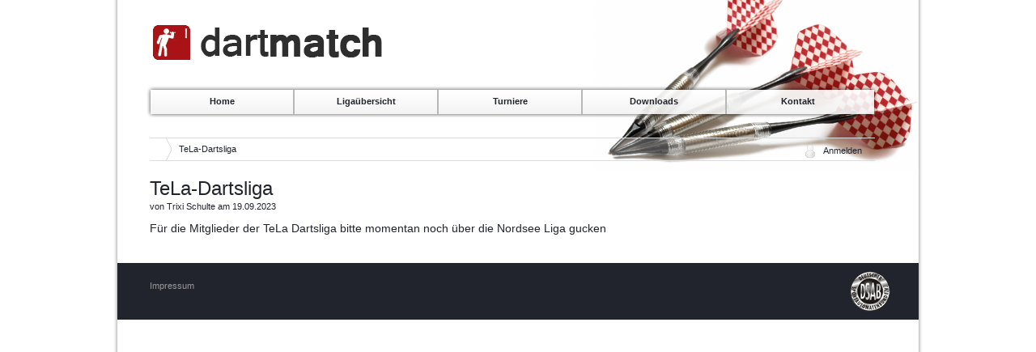

--- FILE ---
content_type: text/html; charset=utf-8
request_url: https://www.dartmatch.de/News/TeLa-Dartsliga/404
body_size: 24655
content:


<!DOCTYPE html PUBLIC "-//W3C//DTD XHTML 1.1//EN"
    "http://www.w3.org/TR/xhtml11/DTD/xhtml11.dtd">

<html xmlns="http://www.w3.org/1999/xhtml" >

    <head><title>
	TeLa-Dartsliga vom 19.09.2023 : Dart & Dartsport auf dartmatch
</title><meta id="ctl00_TagMetaDescription" name="description" content="TeLa-Dartsliga: Für die Mitglieder der TeLa Dartsliga bitte momentan noch über die Nordsee Liga gucken" /><meta id="ctl00_TagMetaKeywords" name="keywords" content="Dart-News, Dart-Meldungen, Neues vom Dart, Dart, Darts, Dartsport, E-Dart, Elektronic-Dart, Dart-Turniere, DSAB, VFS" />
            <link rel="shortcut icon" href="https://www.dartmatch.de/favicon.ico" type="image/x-icon" />
            <link rel="icon" href="https://www.dartmatch.de/favicon.ico" type="image/x-icon" />
        
            <script src="/Scripts/jquery-1.3.2.js" type="text/javascript"></script>
            <script src="/Scripts/Navigation.js" type="text/javascript"></script>
            <script type="text/javascript" src="/Scripts/Lightbox/js/prototype.js"></script>
            <script type="text/javascript" src="/Scripts/Lightbox/js/scriptaculous.js?load=effects,builder"></script>
            <script type="text/javascript" src="/Scripts/Lightbox/js/lightbox.js"></script>

            <link href="/App_Themes/Default/RadControls/Grid.Default.css" type="text/css" rel="stylesheet" />
            <link href="/App_Themes/Default/Stylesheets/General.css" type="text/css" rel="stylesheet" />
            <link href="/App_Themes/Default/Stylesheets/Navigation.css" type="text/css" rel="stylesheet" />
            <link href="/App_Themes/Default/Stylesheets/RadGrid.css" type="text/css" rel="stylesheet" />
            <link href="/Scripts/Lightbox/css/lightbox.css" rel="stylesheet" type="text/css" />
        <link href="../../App_Themes/Default/RadControls/Grid.Default.css" type="text/css" rel="stylesheet" /><link href="../../App_Themes/Default/RadControls/Grid.News.css" type="text/css" rel="stylesheet" /><link href="../../App_Themes/Default/Stylesheets/General.css" type="text/css" rel="stylesheet" /><link href="../../App_Themes/Default/Stylesheets/Navigation.css" type="text/css" rel="stylesheet" /><link href="../../App_Themes/Default/Stylesheets/RadGrid.css" type="text/css" rel="stylesheet" /><link href="/Telerik.Web.UI.WebResource.axd?compress=1&amp;_TSM_CombinedScripts_=%3b%3bTelerik.Web.UI%2c+Version%3d2009.2.826.35%2c+Culture%3dneutral%2c+PublicKeyToken%3d121fae78165ba3d4%3ade-DE%3ad2d891f5-3533-469c-b9a2-ac7d16eb23ff%3a45085116%3a92753c09%3a8c24c511%3aef4a543%3a67d175d%3a35583c8c%3a86b81d68" type="text/css" rel="stylesheet" /></head>

    <body>
    
        <form name="aspnetForm" method="post" action="404?NewsId=404" id="aspnetForm">
<div>
<input type="hidden" name="ctl00_RadScriptManagerMain_HiddenField" id="ctl00_RadScriptManagerMain_HiddenField" value="" />
<input type="hidden" name="__EVENTTARGET" id="__EVENTTARGET" value="" />
<input type="hidden" name="__EVENTARGUMENT" id="__EVENTARGUMENT" value="" />
<input type="hidden" name="__VIEWSTATE" id="__VIEWSTATE" value="/[base64]" />
</div>

<script type="text/javascript">
//<![CDATA[
var theForm = document.forms['aspnetForm'];
if (!theForm) {
    theForm = document.aspnetForm;
}
function __doPostBack(eventTarget, eventArgument) {
    if (!theForm.onsubmit || (theForm.onsubmit() != false)) {
        theForm.__EVENTTARGET.value = eventTarget;
        theForm.__EVENTARGUMENT.value = eventArgument;
        theForm.submit();
    }
}
//]]>
</script>


<script src="/WebResource.axd?d=CbRomGFrQqJdNmbQtZP9kIT3jUt5JlZsA1HCsHhBR-dNqjTqe9ZPzj-WuoR0xk9BhcLQdAtIT5c5mI410noTuzCr72o1&amp;t=636284705271971599" type="text/javascript"></script>


<script src="/Telerik.Web.UI.WebResource.axd?_TSM_HiddenField_=ctl00_RadScriptManagerMain_HiddenField&amp;compress=1&amp;_TSM_CombinedScripts_=%3b%3bSystem.Web.Extensions%2c+Version%3d3.5.0.0%2c+Culture%3dneutral%2c+PublicKeyToken%3d31bf3856ad364e35%3ade-DE%3a16997a38-7253-4f67-80d9-0cbcc01b3057%3aea597d4b%3ab25378d2%3bTelerik.Web.UI%2c+Version%3d2009.2.826.35%2c+Culture%3dneutral%2c+PublicKeyToken%3d121fae78165ba3d4%3ade-DE%3ad2d891f5-3533-469c-b9a2-ac7d16eb23ff%3a16e4e7cd%3aed16cbdc%3a874f8ea2%3af7645509%3a24ee1bba%3a19620875%3a33108d14%3abd8f85e4%3a86526ba7%3a854aa0a7%3a5a6d9d23%3a58366029" type="text/javascript"></script>
<script type="text/javascript">
//<![CDATA[
if (typeof(Sys) === 'undefined') throw new Error('Fehler beim Laden des clientseitigen ASP.NET Ajax-Frameworks.');
//]]>
</script>

<div>

	<input type="hidden" name="__VIEWSTATEGENERATOR" id="__VIEWSTATEGENERATOR" value="0CFF670F" />
</div>
        
            <div style="display:none;">
                
                <script type="text/javascript">
//<![CDATA[
Sys.WebForms.PageRequestManager._initialize('ctl00$RadScriptManagerMain', document.getElementById('aspnetForm'));
Sys.WebForms.PageRequestManager.getInstance()._updateControls([], [], [], 90);
//]]>
</script>

                
                
                <div id="ctl00_RadAjaxLoadingPanelMain" style="display:none;height:175px;width:175px;">
	
                    <img alt="Lade..." src='/WebResource.axd?d=xDLsX7zSuutr6VyuVwwy4D-yNEWDzffWVFqrQ4_rNpACgPnpm2wXGammjfGFjdY9A8i5_GkxhEHR-nYsCxOTYP6POjGYXWXrgeW353qqH8bGMGcZYMwUbUnLw4mYfk1RGM2yw2DvkTG_rTmK0NYVcleYvN81&amp;t=634278390840000000' style="border: 0;" />
                
</div>
                
                <div id="ctl00_RadWindowManager1" style="display:none;">
	<!-- 2009.2.826.35 --><div id="ctl00_RadWindowBoard" style="display:none;">
		<input id="ctl00_RadWindowBoard_ClientState" name="ctl00_RadWindowBoard_ClientState" type="hidden" />
	</div><div id="ctl00_RadWindowManager1_alerttemplate" style="display:none;">
		<div class="rwDialogPopup radalert">			
			<div class="rwDialogText">
			{1}				
			</div>
			
			<div>
				<a  onclick="$find('{0}').close();"
				class="rwPopupButton" href="javascript:void(0);">
					<span class="rwOuterSpan">
						<span class="rwInnerSpan">##LOC[OK]##</span>
					</span>
				</a>				
			</div>
		</div>
		</div><div id="ctl00_RadWindowManager1_prompttemplate" style="display:none;">
		 <div class="rwDialogPopup radprompt">			
			    <div class="rwDialogText">
			    {1}				
			    </div>		
			    <div>
				    <script type="text/javascript">
				    function RadWindowprompt_detectenter(id, ev, input)
				    {							
					    if (!ev) ev = window.event;                
					    if (ev.keyCode == 13)
					    {															        
					        var but = input.parentNode.parentNode.getElementsByTagName("A")[0];					        
					        if (but)
						    {							
							    if (but.click) but.click();
							    else if (but.onclick)
							    {
							        but.focus(); var click = but.onclick; but.onclick = null; if (click) click.call(but);							 
							    }
						    }
					       return false;
					    } 
					    else return true;
				    }	 
				    </script>
				    <input  onkeydown="return RadWindowprompt_detectenter('{0}', event, this);" type="text"  class="rwDialogInput" value="{2}" />
			    </div>
			    <div>
				    <a onclick="$find('{0}').close(this.parentNode.parentNode.getElementsByTagName('input')[0].value);"				
					    class="rwPopupButton" href="javascript:void(0);" ><span class="rwOuterSpan"><span class="rwInnerSpan">##LOC[OK]##</span></span></a>
				    <a onclick="$find('{0}').close(null);" class="rwPopupButton"  href="javascript:void(0);"><span class="rwOuterSpan"><span class="rwInnerSpan">##LOC[Cancel]##</span></span></a>
			    </div>
		    </div>				       
		</div><div id="ctl00_RadWindowManager1_confirmtemplate" style="display:none;">
		<div class="rwDialogPopup radconfirm">			
			<div class="rwDialogText">
			{1}				
			</div>						
			<div>
				<a onclick="$find('{0}').close(true);"  class="rwPopupButton" href="javascript:void(0);" ><span class="rwOuterSpan"><span class="rwInnerSpan">##LOC[OK]##</span></span></a>
				<a onclick="$find('{0}').close(false);" class="rwPopupButton"  href="javascript:void(0);"><span class="rwOuterSpan"><span class="rwInnerSpan">##LOC[Cancel]##</span></span></a>
			</div>
		</div>		
		</div><input id="ctl00_RadWindowManager1_ClientState" name="ctl00_RadWindowManager1_ClientState" type="hidden" />
</div>
                
                <div id="ctl00_ctl02" style="display:none;">
	<script type="text/javascript">
//<![CDATA[
if (typeof(WebForm_AutoFocus) != 'undefined')
{
	var old_WebForm_AutoFocus = WebForm_AutoFocus;
	WebForm_AutoFocus = function(arg)
	{
		Sys.Application.add_load(function()
		{
			old_WebForm_AutoFocus(arg);
			WebForm_AutoFocus = old_WebForm_AutoFocus;
		});
	}
}
if (typeof(Telerik) != 'undefined')
{
	if (Telerik.Web.UI.RadFormDecorator)
	{
		Telerik.Web.UI.RadFormDecorator.initializePage('ctl00_ctl02', '', 'Default', 15);
	}
}
//]]></script><input id="ctl00_ctl02_ClientState" name="ctl00_ctl02_ClientState" type="hidden" />
</div>
            </div>    
        
            <div class="PageCenter">
                <div class="Page">
                    <div class="Header">
                        <div class="Logo">
                            <a href="/" title="Zur Startseite"><img src="../../App_Themes/Default/Images/Logo.png" alt="dartmatch Logo" style="border-width:0px;" /></a>
                        </div>
                        
                        
                        <div class="Navigation">
                            
                            
                            
                                    <ul class="MainNav">
                                
                                
                                <li class="Nav" id="li_Home" style="width:176px" 
                                         >
                                    
                                    
                                        <a href="/" class="NavItem ">Home</a>
                                    
                                        <ul class="Submenu SubmenuHover" id="submenu_li_Home" onmouseover="showSubmenu('submenu_li_Home')" onmouseout="hideSubmenu('submenu_li_Home')">
                                        
                                            
                                            
                                        </ul>
                                    </li>
                                
                                
                                <li class="Nav" id="li_Ligaübersicht" style="width:176px" 
                                         onmouseover="showSubmenu('submenu_' + this.id)" onmouseout="hideSubmenu('submenu_' + this.id)">
                                    
                                    
                                        <a href="/Liga/" class="NavItem ">Ligaübersicht</a>
                                    
                                        <ul class="Submenu SubmenuHover" id="submenu_li_Ligaübersicht" onmouseover="showSubmenu('submenu_li_Ligaübersicht')" onmouseout="hideSubmenu('submenu_li_Ligaübersicht')">
                                        
                                             
                                                    <li style=""><a href="/Liga/DSAB-Bundesliga-West/10">DSAB Bundesliga West</a></li>
                                                 
                                                    <li style=""><a href="/Liga/DSAB-Bundesliga-NRW-Nordwest/1">DSAB Bundesliga NRW-Nordwest</a></li>
                                                 
                                                    <li style=""><a href="/Liga/DSAB-Glockenland-Dartliga/2">DSAB Glockenland-Dartliga</a></li>
                                                 
                                                    <li style=""><a href="/Liga/DSAB-Graf-Ems-Dartliga/3">DSAB Graf-Ems-Dartliga</a></li>
                                                 
                                                    <li style=""><a href="/Liga/DSAB-Nordsee-Dartliga/4">DSAB Nordsee-Dartliga</a></li>
                                                 
                                                    <li style=""><a href="/Liga/DSAB-OWL-Dartliga/5">DSAB OWL-Dartliga</a></li>
                                                 
                                                    <li style=""><a href="/Liga/DSAB-Sauerland-Dartliga/6">DSAB Sauerland-Dartliga</a></li>
                                                 
                                                    <li style=""><a href="/Liga/DSAB-Hannover-Dartliga/7">DSAB Hannover-Dartliga</a></li>
                                                 
                                                    <li style=""><a href="/Liga/DSAB-Westfalen-Dartliga/8">DSAB Westfalen-Dartliga</a></li>
                                                 
                                                    <li style=""><a href="/Liga/DSAB-Muensterland-Dartliga/9">DSAB Muensterland-Dartliga</a></li>
                                                
                                            
                                        </ul>
                                    </li>
                                
                                
                                <li class="Nav" id="li_Turniere" style="width:176px" 
                                         >
                                    
                                    
                                        <a href="/Turniere/" class="NavItem ">Turniere</a>
                                    
                                        <ul class="Submenu SubmenuHover" id="submenu_li_Turniere" onmouseover="showSubmenu('submenu_li_Turniere')" onmouseout="hideSubmenu('submenu_li_Turniere')">
                                        
                                             
                                                    <li style="display:none"><a href="/Turniere/seo/id">Turnier-Detailansicht</a></li>
                                                 
                                                    <li style="display:none"><a href="/Turniere/Verwalten/">Dart-Turnier eintragen</a></li>
                                                
                                            
                                        </ul>
                                    </li>
                                
                                
                                <li class="Nav" id="li_Downloads" style="width:176px" 
                                         >
                                    
                                    
                                        <a href="/Downloads/" class="NavItem ">Downloads</a>
                                    
                                        <ul class="Submenu SubmenuHover" id="submenu_li_Downloads" onmouseover="showSubmenu('submenu_li_Downloads')" onmouseout="hideSubmenu('submenu_li_Downloads')">
                                        
                                            
                                            
                                        </ul>
                                    </li>
                                
                                
                                <li class="Nav" id="li_Kontakt" style="width:176px" 
                                         >
                                    
                                    
                                        <a href="/Kontakt/" class="NavItem ">Kontakt</a>
                                    
                                        <ul class="Submenu SubmenuHover" id="submenu_li_Kontakt" onmouseover="showSubmenu('submenu_li_Kontakt')" onmouseout="hideSubmenu('submenu_li_Kontakt')">
                                        
                                            
                                            
                                        </ul>
                                    </li>
                                
                                    </ul>
                                
                            <div class="ClearFloat"></div>
                        </div>
                        
                    </div>          
            
                    <div class="Main">
                        <div class="Infobar">
                            
    <ul class="Path">
                
        <li><a href="/News/TeLa-Dartsliga/404">TeLa-Dartsliga</a></li>
    </ul>

                            
                            <ul class="Account">
                                <li>
                                    
                                        <a href="/Benutzerkonto/Anmelden/">
                                            <img src="../../App_Themes/Default/Images/Icons/IconLoginSN.png" alt="LoginIcon" style="border-width:0px;padding-right:8px;" />
                                            <span>Anmelden</span>
                                        </a>
                                        
                                    
                                </li>
                            </ul>
                            <div class="ClearFloat"></div>
                        </div>
                        
                        <div class="Content">
                            
                            

    
    <div style="margin:0 0 10px 0; float:left; ">
        <h1>TeLa-Dartsliga</h1>
        <div style="margin:-8px 0 13px 0; font-size:11px;">von Trixi Schulte am 19.09.2023</div>
        Für die Mitglieder der TeLa Dartsliga bitte momentan noch über die Nordsee Liga gucken
    </div>
    
    
    
                        </div>
                        
                        <div class="Advertisement">
                        </div>
                    </div>
                    
                    <br style="clear:both;" />

                    <div class="Footer">
                        <div class="Inner">
                            <a href="http://www.dsabev.de" rel="nofollow"><img title="Deutscher Sportautomaten Bund e.V." class="Logo" src="../../App_Themes/Default/Images/LogoDSAB.png" alt="DSAB Logo" style="border-width:0px;margin-top:10px;" /></a>
                            <ul class="BottomMenu">
                                <li><a href="/Impressum/">Impressum</a></li>
                            </ul>
                            
                        </div>
                    </div>
                </div>
            </div>
            
            <script type="text/javascript">
                //<![CDATA[
                function openBoard() {
                    window.radopen(null, "RadWindowBoard");
                }
                //]]>                                                                        
            </script>

        

<script type="text/javascript">
//<![CDATA[
Sys.Application.initialize();
Sys.Application.add_init(function() {
    $create(Telerik.Web.UI.RadAjaxLoadingPanel, {"initialDelayTime":0,"isSticky":false,"minDisplayTime":0,"skin":"","transparency":25,"uniqueID":"ctl00$RadAjaxLoadingPanelMain","zIndex":90000}, null, null, $get("ctl00_RadAjaxLoadingPanelMain"));
});
Sys.Application.add_init(function() {
    $create(Telerik.Web.UI.RadWindow, {"animation":4,"behaviors":37,"clientStateFieldID":"ctl00_RadWindowBoard_ClientState","formID":"aspnetForm","height":"575px","iconUrl":"","left":"","minimizeIconUrl":"","modal":true,"name":"RadWindowBoard","navigateUrl":"http://forum.dartmatch.de","showContentDuringLoad":false,"skin":"Telerik","title":"dartmatch Forum","top":"","visibleStatusbar":false,"width":"950px"}, null, null, $get("ctl00_RadWindowBoard"));
});
Sys.Application.add_init(function() {
    $create(Telerik.Web.UI.RadWindowManager, {"animation":4,"behaviors":37,"clientStateFieldID":"ctl00_RadWindowManager1_ClientState","formID":"aspnetForm","iconUrl":"","left":"","minimizeIconUrl":"","modal":true,"name":"RadWindowManager1","showContentDuringLoad":false,"skin":"Telerik","top":"","visibleStatusbar":false,"windowControls":"['ctl00_RadWindowBoard']"}, null, {"child":"ctl00_RadWindowBoard"}, $get("ctl00_RadWindowManager1"));
});
Sys.Application.add_init(function() {
    $create(Telerik.Web.UI.RadFormDecorator, {"clientStateFieldID":"ctl00_ctl02_ClientState","decoratedControls":15,"enabled":true,"skin":"Default"}, null, null, $get("ctl00_ctl02"));
});
//]]>
</script>
</form>
        
		<script>
  (function(i,s,o,g,r,a,m){i['GoogleAnalyticsObject']=r;i[r]=i[r]||function(){
  (i[r].q=i[r].q||[]).push(arguments)},i[r].l=1*new Date();a=s.createElement(o),
  m=s.getElementsByTagName(o)[0];a.async=1;a.src=g;m.parentNode.insertBefore(a,m)
  })(window,document,'script','https://www.google-analytics.com/analytics.js','ga');

  ga('create', 'UA-91959421-1', 'auto');
  ga('set', 'anonymizeIp', true);
  ga('send', 'pageview');

</script>
    </body>
</html>

--- FILE ---
content_type: text/css
request_url: https://www.dartmatch.de/App_Themes/Default/RadControls/Grid.Default.css
body_size: 15716
content:
/*Telerik RadGrid Default Skin*/

/*global*/

.RadGrid_Default
{
    border:1px solid #828282;
    background:#fff;
    color:#333;
}

.RadGrid_Default,
.RadGrid_Default .rgMasterTable,
.RadGrid_Default .rgDetailTable,
.RadGrid_Default .rgGroupPanel table,
.RadGrid_Default .rgCommandRow table,
.RadGrid_Default .rgEditForm table,
.RadGrid_Default .rgPager table,
.GridToolTip_Default
{
    font:14px arial !important;
}

.RadGrid_Default .rgMasterTable,
.RadGrid_Default .rgDetailTable
{
    border-collapse:separate;
}

.RadGrid_Default .rgRow,
.RadGrid_Default .rgAltRow,
.RadGrid_Default .rgHeader,
.RadGrid_Default .rgResizeCol,
.RadGrid_Default .rgPager,
.RadGrid_Default .rgGroupPanel,
.RadGrid_Default .rgGroupHeader
{
	cursor:default;
}

.RadGrid_Default input[type="image"]
{
	cursor:pointer;
}

.RadGrid_Default .rgRow td,
.RadGrid_Default .rgAltRow td,
.RadGrid_Default .rgEditRow td,
.RadGrid_Default .rgFooter td,
.RadGrid_Default .rgFilterRow td,
.RadGrid_Default .rgHeader,
.RadGrid_Default .rgResizeCol,
.RadGrid_Default .rgGroupHeader td
{
	padding-left:7px;
	padding-right:7px;
}

.RadGrid_Default .rgClipCells .rgHeader,
.RadGrid_Default .rgClipCells .rgRow>td,
.RadGrid_Default .rgClipCells .rgAltRow>td
{
	overflow:hidden;
}

.RadGrid_Default .rgAdd,
.RadGrid_Default .rgRefresh,
.RadGrid_Default .rgEdit,
.RadGrid_Default .rgDel,
.RadGrid_Default .rgFilter,
.RadGrid_Default .rgPagePrev,
.RadGrid_Default .rgPageNext,
.RadGrid_Default .rgPageFirst,
.RadGrid_Default .rgPageLast,
.RadGrid_Default .rgExpand,
.RadGrid_Default .rgCollapse,
.RadGrid_Default .rgSortAsc,
.RadGrid_Default .rgSortDesc,
.RadGrid_Default .rgUpdate,
.RadGrid_Default .rgCancel,
.RadGrid_Default .rgUngroup
{
	width:16px;
	height:16px;
	border:0;
	margin:0;
	padding:0;
	background-color:transparent;
	background-image:url('Grid/sprite.gif');
	background-repeat:no-repeat;
	vertical-align:middle;
	font-size:1px;
	cursor:pointer;
}

.RadGrid_Default .rgGroupItem input,
.RadGrid_Default .rgCommandRow img,
.RadGrid_Default .rgHeader input,
.RadGrid_Default .rgFilterRow img,
.RadGrid_Default .rgFilterRow input,
.RadGrid_Default .rgPager img
{
	vertical-align:middle;
}

/*header*/

.RadGrid_Default .rgHeaderDiv
{
	background:#eee 0 -7550px repeat-x url('Grid/sprite.gif');
}
.rgTwoLines .rgHeaderDiv
{
	background-position:0 -7050px;
}

.rgNoScrollImage .rgHeaderDiv
{
	background-image:none;
}

.RadGrid_Default .rgHeader,
.RadGrid_Default th.rgResizeCol
{
	border:0;
	border-bottom:1px solid #828282;
	padding-top:5px;
	padding-bottom:4px;
	background:#eaeaea 0 -2300px repeat-x url('Grid/sprite.gif');
	text-align:left;
	font-weight:normal;
}

.RadGrid_Default th.rgSorted
{
	background-color:#c4c4c4;
	background-position:0 -2600px;
}

.RadGrid_Default .rgHeader,
.RadGrid_Default .rgHeader a
{
    color:#333;
    text-decoration:none;
}

.RadGrid_Default .rgCheck
{
	height:15px;
	margin:0;
	padding:0;
}

/*rows*/

.RadGrid_Default .rgRow td,
.RadGrid_Default .rgAltRow td,
.RadGrid_Default .rgEditRow td,
.RadGrid_Default .rgFooter td
{
	border:0;
	border-bottom:1px solid;
	padding-top:6px !important;
	padding-bottom:5px !important;
}

.RadGrid_Default .rgRow td
{
	border-color:#fff;
}

.RadGrid_Default .rgAltRow
{
	background:#f2f2f2;
}

.RadGrid_Default .rgAltRow td
{
	border-color:#f2f2f2;
}

.RadGrid_Default .rgRow .rgSorted
{
	border-bottom-color:#f2f2f2;
	background-color:#f2f2f2;
}

.RadGrid_Default .rgAltRow .rgSorted
{
	border-bottom-color:#e6e6e6;
	background-color:#e6e6e6;
}

.RadGrid_Default .rgSelectedRow .rgSorted,
.RadGrid_Default .rgActiveRow .rgSorted,
.RadGrid_Default .rgHoveredRow .rgSorted,
.RadGrid_Default .rgEditRow .rgSorted
{
	background-color:transparent;
}

.RadGrid_Default .rgRow a,
.RadGrid_Default .rgAltRow a,
.RadGrid_Default .rgEditRow a,
.RadGrid_Default .rgFooter a,
.RadGrid_Default .rgEditForm a
{
	color:#A91318 !important;
}

.RadGrid_Default .VeryImportant td,
.RadGrid_Default .VeryImportant td,
.RadGrid_Default .VeryImportant td,
.RadGrid_Default .VeryImportant td
{
	background-color:#fcf8a1;
}

.RadGrid_Default .VeryImportant a,
.RadGrid_Default .VeryImportant a,
.RadGrid_Default .VeryImportant a,
.RadGrid_Default .VeryImportant a,
.RadGrid_Default .Important a,
.RadGrid_Default .Important a,
.RadGrid_Default .Important a,
.RadGrid_Default .Important a
{
	font-weight:bold;
}

.RadGrid_Default .rgSelectedRow
{
    background:#828282 0 -3900px repeat-x url('Grid/sprite.gif');
    color:#fff;
}
*+html .RadGrid_Default .rgSelectedRow .rgSorted{background-color:#828282}
* html .RadGrid_Default .rgSelectedRow .rgSorted{background-color:#828282}

.RadGrid_Default .rgSelectedRow a
{
	color:#fff;
}

.RadGrid_Default .rgActiveRow,
.RadGrid_Default .rgHoveredRow
{
    background:#c5c5c5 0 -2900px repeat-x url('Grid/sprite.gif');
    color:#333;
}
*+html .RadGrid_Default .rgActiveRow .rgSorted,
*+html .RadGrid_Default .rgHoveredRow .rgSorted{background-color:#c5c5c5}
* html .RadGrid_Default .rgActiveRow .rgSorted,
* html .RadGrid_Default .rgHoveredRow .rgSorted{background-color:#c5c5c5}

.RadGrid_Default .rgEditRow
{
	background:#fff 0 -4900px repeat-x url('Grid/sprite.gif');
}
*+html .RadGrid_Default .rgEditRow .rgSorted{background-color:#fff}
* html .RadGrid_Default .rgEditRow .rgSorted{background-color:#fff}

.RadGrid_Default .rgActiveRow td,
.RadGrid_Default .rgActiveRow td.rgSorted,
.RadGrid_Default .rgHoveredRow td,
.RadGrid_Default .rgHoveredRow td.rgSorted
{
	border-bottom-color:#9e9e9e;
}

.RadGrid_Default .rgSelectedRow td,
.RadGrid_Default .rgSelectedRow td.rgSorted
{
	border-bottom-color:#6c6c6c;
}

/*footer*/

.RadGrid_Default .rgFooterDiv,
.RadGrid_Default .rgFooter
{
	background:#eee;
}

.RadGrid_Default .rgFooter td
{
	border-top:1px solid #828282;
	border-bottom:1px solid #fff;
}

/*status*/

.RadGrid_Default .rgPager .rgStatus
{
	width:35px;
	border:1px solid;
	border-color:#828282 #c9c9c9 #eee #c9c9c9;
	border-left:0;
	padding:3px 0 2px;
}

.RadGrid_Default .rgStatus div
{
	width:24px;
	height:24px;
	overflow:hidden;
	border:0;
	margin:0 auto;
	padding:0;
	background:transparent center center no-repeat url('Common/loading_small.gif');
	text-indent:-2222px;
}

/*pager*/

.RadGrid_Default .rgPager
{
	background:#eee;
}

.RadGrid_Default .rgPager td
{
	padding:0;
}

.RadGrid_Default .rgPager .rgPagerCell
{
	border:1px solid;
	border-color:#828282 #eee #eee;
	border-right:0;
	padding:5px 0 4px;
}

.RadGrid_Default .rgWrap
{
	float:left;
	padding:0 10px;
	line-height:22px;
	white-space:nowrap;
}

.RadGrid_Default .rgArrPart1
{
	padding-right:0;
}

.RadGrid_Default .rgArrPart2
{
	padding-left:0;
}

.RadGrid_Default .rgInfoPart
{
	float:right;
	color:#8a8a8a;
}

.RadGrid_Default .rgInfoPart strong
{
	font-weight:normal;
	color:#4c4e54;
}

.RadGrid_Default .rgArrPart1 img,
.RadGrid_Default .rgArrPart2 img
{
	margin:0 8px;
}

.RadGrid_Default .rgPageFirst,
.RadGrid_Default .rgPagePrev,
.RadGrid_Default .rgPageNext,
.RadGrid_Default .rgPageLast
{
	width:22px;
	height:22px;
	vertical-align:top;
}

.RadGrid_Default .NextPrev .rgPageFirst,
.RadGrid_Default .NextPrev .rgPagePrev,
.RadGrid_Default .NextPrev .rgPageNext,
.RadGrid_Default .NextPrev .rgPageLast
{
	vertical-align:middle;
}

.RadGrid_Default .rgPageFirst
{
	background-position:0 -550px;
}
.RadGrid_Default .rgPageFirst:hover
{
	background-position:0 -600px;
}
.RadGrid_Default .rgPagePrev
{
	background-position:0 -700px;
}
.RadGrid_Default .rgPagePrev:hover
{
	background-position:0 -750px;
}
.RadGrid_Default .rgPageNext
{
	background-position:0 -850px;
}
.RadGrid_Default .rgPageNext:hover
{
	background-position:0 -900px;
}
.RadGrid_Default .rgPageLast
{
	background-position:0 -1000px;
}
.RadGrid_Default .rgPageLast:hover
{
	background-position:0 -1050px;
}

.RadGrid_Default .rgPagerButton
{
	height:22px;
	border:1px solid;
	border-color:#d0d0d0 #aeaeae #8b8b8b;
	margin:0 14px 0 0;
	padding:0 4px 2px;
	background:#e8e8e8 repeat-x 0 -1550px url('Grid/sprite.gif');
	color:#000;
	font:12px/12px "segoe ui",arial,sans-serif;
	vertical-align:middle;
	cursor:pointer;
}

.RadGrid_Default .rgNumPart
{
	padding:0;
}

.RadGrid_Default .NumericPages .rgNumPart
{
	padding:0 10px;
}

.RadGrid_Default .rgNumPart a:hover,
.RadGrid_Default .rgNumPart a:hover span,
.RadGrid_Default .rgNumPart a.rgCurrentPage,
.RadGrid_Default .rgNumPart a.rgCurrentPage span
{
	background:no-repeat url('Grid/sprite.gif');
}

.RadGrid_Default .rgNumPart a
{
	float:left;
	line-height:22px;
	margin:0;
	padding:0 5px 0 0;
	color:#000;
	text-decoration:none;
}

.RadGrid_Default .rgNumPart span
{
	float:left;
	padding:0 0 0 5px;
}

.RadGrid_Default .rgNumPart a:hover
{
	background-position:100% -1250px;
}

.RadGrid_Default .rgNumPart a:hover span
{
	background-position:0 -1150px;
	cursor:pointer;
}

.RadGrid_Default .rgNumPart a.rgCurrentPage,
.RadGrid_Default .rgNumPart a.rgCurrentPage:hover
{
	background-position:100% -1450px;
	cursor:default;
}

.RadGrid_Default .rgNumPart a.rgCurrentPage span,
.RadGrid_Default .rgNumPart a.rgCurrentPage:hover span
{
	background-position:0 -1350px;
	cursor:default;
}

.RadGrid_Default .NextPrevNumericAndAdvanced .rgAdvPart
{
	float:none;
	text-align:center;
}

.RadGrid_Default .rgPager .RadSlider
{
	float:left;
	margin:0 10px 0 0;
}

.RadGrid_Default .rgPagerLabel,
.RadGrid_Default .rgPager .RadComboBox,
.RadGrid_Default .rgPager .RadInput_Default
{
	margin:0 4px 0 0;
	vertical-align:middle;
}

*+html .RadGrid_Default .rgPager .RadComboBox{margin-top:-1px;}
* html .RadGrid_Default .rgPager .RadComboBox{margin-top:-1px;padding:1px 0;}

.RadGrid_Default .rgPagerTextBox
{
	text-align:center;
}

/*sorting, reordering*/

.RadGrid_Default .rgHeader .rgSortAsc
{
	background-position:3px -248px;
	height:10px;
}

.RadGrid_Default .rgHeader .rgSortDesc
{
	background-position:3px -198px;
	height:10px;
}

.GridReorderTop_Default,
.GridReorderBottom_Default
{
	width:9px !important;
	height:9px !important;
	margin-left:-5px;
	background:0 0 no-repeat url('Grid/sprite.gif');
}

.GridReorderBottom_Default
{
	background-position:0 -50px;
}

/*filtering*/

.RadGrid_Default .rgFilterRow
{
	background:#eee;
}

.RadGrid_Default .rgFilterRow td
{
    border-bottom:1px solid #828282;
    padding-top:4px;
    padding-bottom:7px;
}

.RadGrid_Default .rgFilter
{
	width:22px;
	height:22px;
	margin:0 0 0 2px;
	background-position:0 -300px;
}

.RadGrid_Default .rgFilter:hover
{
	background-position:0 -350px;
}

.RadGrid_Default .rgFilterActive,
.RadGrid_Default .rgFilterActive:hover
{
	background-position:0 -400px;
}

.RadGrid_Default .rgFilterBox
{
	border:1px solid;
	border-color:#8e8e8e #c9c9c9 #c9c9c9 #8e8e8e;
	padding:2px 1px 3px;
	font:12px "segoe ui",arial,sans-serif;
	color:#333;
	vertical-align:middle;
}

/*grouping*/

.RadGrid_Default .rgGroupPanel
{
	height:24px;
	border:0;
	border-bottom:1px solid #828282;
	background:#eee 0 -1900px repeat-x url('Grid/sprite.gif');
}

.RadGrid_Default .rgGroupPanel td
{
	border:0;
	padding:3px 4px;
}

.RadGrid_Default .rgGroupPanel td td
{
	padding:0;
}

.RadGrid_Default .rgGroupPanel .rgSortAsc
{
	background-position:4px -144px;
}

.RadGrid_Default .rgGroupPanel .rgSortDesc
{
	background-position:4px -94px;
}

.RadGrid_Default .rgUngroup
{
	background-position:0 -6998px;
}

.RadGrid_Default .rgGroupItem
{
	border:1px solid;
	border-color:#c4c4c4 #c4c4c4 #9e9e9e;
	padding:0 2px 1px 3px;
	background:#c6c6c6 0 -6500px repeat-x url('Grid/sprite.gif');
	line-height:20px;
	font-weight:normal;
	vertical-align:middle;
}

.RadGrid_Default .rgMasterTable td.rgGroupCol,
.RadGrid_Default .rgMasterTable td.rgExpandCol
{
	border-color:#d9d9d9;
	background:#d9d9d9 none;
}

.RadGrid_Default .rgGroupHeader
{
    background:#d9d9d9;
    font-size:1.1em;
    line-height:21px;
	color:#000;
}

.RadGrid_Default .rgGroupHeader td
{
	border-top:1px solid #828282;
	border-bottom:1px solid #d9d9d9;
	padding-top:0;
	padding-bottom:0;
}

.RadGrid_Default .rgGroupHeader td.rgGroupCol
{
	border-top-color:#828282;
}

.RadGrid_Default .rgExpand
{
	background-position:5px -496px;
}

.RadGrid_Default .rgCollapse
{
	background-position:3px -444px;
}

.RadGrid_Default .rgGroupHeader td p
{
    display:inline;
    margin:0;
    padding:0 10px;
}

.RadGrid_Default .rgGroupHeader td div div
{
	top:-0.8em;
	padding:0 10px;
}

.RadGrid_Default .rgGroupHeader td div div div
{
	top:0;
	padding:0;
	border:0;
}

/*editing*/

.RadGrid_Default .rgEditForm
{
	border-bottom:1px solid #828282;
}

.RadGrid_Default .rgUpdate
{
	background-position:0 -1800px;
}

.RadGrid_Default .rgCancel
{
	background-position:2px -1848px;
}

/*hierarchy*/

.RadGrid_Default .rgDetailTable
{
	border:1px solid #828282;
	border-right:0;
}

/*command row*/

.RadGrid_Default .rgCommandRow
{
	background:#c5c5c5 0 -2099px repeat-x url('Grid/sprite.gif');
	color:#000;
}

.RadGrid_Default .rgCommandCell
{
	border:1px solid;
	border-color:#999 #f2f2f2;
	border-top:0;
	padding:0;
}

.RadGrid_Default tfoot .rgCommandCell
{
	border-top:1px solid;
	border-bottom:0;
}

.RadGrid_Default .rgCommandTable td
{
	border:0;
	padding:3px 7px 4px;
}

.RadGrid_Default .rgCommandTable
{
	border:0;
	border-top:1px solid #fdfdfd;
	border-bottom:1px solid #e7e7e7;
}

.RadGrid_Default .rgCommandRow a
{
	color:#000;
	text-decoration:none;
}

.RadGrid_Default .rgAdd
{
	margin-right:3px;
	background-position:0 -1650px;
}

.RadGrid_Default .rgRefresh
{
	margin-right:3px;
	background-position:0 -1600px;
}

.RadGrid_Default .rgEdit
{
	background-position:0 -1700px;
}

.RadGrid_Default .rgDel
{
	background-position:0 -1750px;
}

/*multirow select*/

.GridRowSelector_Default
{
	background:#4c4e54;
}

/*row drag n drop*/

.GridItemDropIndicator_Default
{
    border-top:1px dashed #666;
}

/*tooltip*/

.GridToolTip_Default
{
	border:1px solid #828282;
	padding:3px;
	background:#fff;
	color:#333;
}

/*rtl*/

.RadGridRTL_Default .rgHeader,
.RadGridRTL_Default .rgResizeCol
{
	text-align:right;
}

.RadGridRTL_Default .rgPager .rgStatus
{
	border-right:0;
	border-left-width:1px;
}

.RadGridRTL_Default .rgWrap
{
	float:right;
}

.RadGridRTL_Default .rgInfoPart
{
	float:left;
}

.RadGridRTL_Default .rgNumPart
{
	width:220px;
}

.RadGridRTL_Default .rgNumPart a
{
	float:right;
}

.RadGridRTL_Default .rgPageFirst
{
	background-position:0 -1000px;
}
.RadGridRTL_Default .rgPageFirst:hover
{
	background-position:0 -1050px;
}
.RadGridRTL_Default .rgPagePrev
{
	background-position:0 -850px;
}
.RadGridRTL_Default .rgPagePrev:hover
{
	background-position:0 -900px;
}
.RadGridRTL_Default .rgPageNext
{
	background-position:0 -700px;
}
.RadGridRTL_Default .rgPageNext:hover
{
	background-position:0 -750px;
}
.RadGridRTL_Default .rgPageLast
{
	background-position:0 -550px;
}
.RadGridRTL_Default .rgPageLast:hover
{
	background-position:0 -600px;
}

.RadGridRTL_Default .rgDetailTable
{
	border-right:1px solid;
	border-left:0;
}


--- FILE ---
content_type: text/css
request_url: https://www.dartmatch.de/App_Themes/Default/Stylesheets/General.css
body_size: 4532
content:

/* html-tag formatting */
body		{ background-color:#ffffff; color:#21242C; font-family:arial,helvetica,sans-serif; font-size:14px; height:100%; margin:0; padding:0; }
form		{ padding:0 0 0 50%; }
img			{ border:0; text-decoration:none; }
a:hover img { border:0; text-decoration:none; }
p			{ line-height:25px; }
a			{ color:#A91318; text-decoration:none; }
a:hover		{ text-decoration:underline; }
h1			{ font-size:24px; font-weight:normal; margin:0; padding-bottom:10px; }
h2			{ font-size:18px; font-weight:normal; margin:0; padding:0 0 10px 0; font-weight:normal; line-height:20px; }
select		{ border:1px solid #8e8e8e; }
fieldset	{ width:710px; padding:10px; }

/* main structure elements */
div.PageCenter  { background:url(../Images/Backgrounds/BackgroundSiteShaddow.png); margin:0 0 0 -501px; min-height:100%; padding:0px 6px 0px 6px; width:990px; position: absolute; }
div.Page        { background:url(../Images/Backgrounds/BackgroundDarts.png) no-repeat top right; padding:0; }
div.Header      { height:170px; }
div.Main	    { margin:0 54px 90px 40px; }
div.Footer      { clear:both; margin:20px 0 0 0; width:990px; background-color:#21242C; height:70px; }

/* header */
.Header div.Logo { float:left; margin:25px 0 20px 40px; }

/* notice boxes */
div.Main div.Box            { border: 1px solid #000; line-height:1.7em; margin:10px 0 20px 0; padding:0 10px 0 10px; clear:both; float:left; width:730px; }
div.Main div.NoticeBox      { background-color:#fcf8a1; border-color:#B7B8B8; }
div.Main div.WarningBox     { background-color:#fcf8d7; border-color:#f2ee00; }
div.Main div.ErrorBox       { background-color:#fce5d7; border-color:#ee7e38; }
div.Main div.Box p, div.Main div.NoticeBox p { margin:0; padding:10px 0 10px 0; font-family: arial, sans-serif; }

/* main */
div.Main .Content       { clear:left; float:left; margin:0; width:750px; }
div.Main .Advertisement { float:right; width:120px; padding-left:10px; }

/* additional general formatting in main-block */
.Main .Big              { font-size:18px; line-height:30px; }
.Main .Small            { font-size:11px; line-height:20px; }
.Main span.Required     { color:#A91318; font-size:20px; padding:0 0 0 3px; }
.Main ul	            { list-style-image:url(../Images/Icons/IconList.png); }
.Main ul li             { padding:5px; font-size:14px; line-height:20px; }	
.Main fieldset			{ background-color:#fafafa; border:1px solid #dce1e1; clear:both; display:block; margin:20px 0 20px 0; padding:15px; position: relative; }
.Main fieldset legend	{ color:#617471; left:0.5em; position:absolute; top:-0.5em; }
.Left					{ float:left; }
.Right					{ float:right; }
.RadDock p				{ margin:10px; font-size:14px; }
.RadDock h1, .RadDock h2, .RadDock h3 { margin-left:10px; }

/* infobar */
div.Main div.Infobar                { background:url(../Images/Backgrounds/BackgroundInfoBar.png); border:solid #dcdcdc; border-width:1px 0 1px 0; font-size:11px; margin:0 0 20px 0; height:27px; }
div.Main div.Infobar a              { color: #21242C; }
div.Main div.Infobar ul             { list-style-type:none; margin:0; padding:0 0 0 20px; list-style-image:none; }
div.Main div.Infobar li             { float:left; height:21px; margin:0; font-size:11px; line-height:15px; }
div.Main div.Infobar .Path li       { background:url(../Images/Icons/IconNavigationNext.png) no-repeat; padding:6px 8px 0 16px; }
div.Main div.Infobar .Account       { float:right; }
div.Main div.Infobar .Account li    { padding:4px 16px 0 8px; font-size:11px; line-height:15px; }
div.Main div.Infobar .Account a     { float:left; color:#21242C; margin:2px 0 0 4px; }
div.Main div.Infobar .Account img   { float:left; margin-top:2px; }
div.Main div.Infobar .Account span  { float:left; margin-top:2px; }

/* footer */
div.FooterMargin                            { height:60px; }
div.Footer .Logo			                { float:right; margin:20px 35px 0 0; }
div.Footer ul.BottomMenu                    { float:left; font-size:11px; list-style-type:none; margin:22px 0 0 40px; padding:0; }
div.Footer ul.BottomMenu li                 { float:left; padding:0 5px 0 5px; border-left:1px solid #666; }
div.Footer ul.BottomMenu li:first-child     { border-left:0; padding-left:0; }
div.Footer ul.BottomMenu li a               { color:#999; }
div.Footer ul.BottomMenu img                { float:left; margin:0 4px 0 0; }
div.Footer p					            { clear:left; float:left; margin:3px 0 0 40px; font-size:11px; color:#666; line-height:11px; }

--- FILE ---
content_type: text/css
request_url: https://www.dartmatch.de/App_Themes/Default/Stylesheets/Navigation.css
body_size: 1724
content:
/* Menu */
.Header .Navigation                                 { background:url(../Images/Boxes/BoxCompleteMenuBar.png); float:left; height: 40px; margin:5px 0 0 35px; width: 904px; }
.Header .Navigation ul.MainNav                      { background:url(../Images/Backgrounds/BackgroundMenuBar.png); height:30px; list-style-type:none; list-style-image:none; margin:6px 0 0 6px; padding:0; width: 894px; }
.Header .Navigation ul.MainNav li.Nav               { border-left: 2px solid #b7b8b8; float:left; text-align:center; width:147px; position:relative; }
.Header .Navigation ul.MainNav li.Nav:first-child   { border-left: 0; width:149px; }
.Header .Navigation ul.MainNav li.Nav a.NavItem     { color:#21242C; display:block; font-size:11px; font-weight:bold; height:22px; padding: 8px 0 0 0; text-decoration: none; }
.Header .Navigation ul.MainNav li.Nav a.Selected, .Header .Navigation .MainNav .Nav a.NavItem:hover { background:url(../Images/Backgrounds/BackgroundMenuHover.png); color:#ffffff; }

/* Submenu */
.Header .Navigation ul.MainNav li.Nav ul.Submenu            { left:0; display:none; list-style-type:none; margin:0; padding:6px 0 10px 0; position:absolute; text-align:left; width:200px; z-index:1000; }
.Header .Navigation ul.MainNav li.Nav:hover ul.SubmenuHover { display:block; }
.Header .Navigation ul.MainNav li.Nav .Submenu li           { background-color:#ffffff; border:1px solid #969696; color:#617471; font-size: 11px; margin:0 0 2px 0; }
.Header .Navigation ul.MainNav li.Nav .Submenu li a         { color:#617471; display:block; padding:2px 8px 2px 20px; text-decoration: none; }
.Header .Navigation ul.MainNav li.Nav .Submenu li a:hover   { background-color:#a91318; color:#ffffff; }

--- FILE ---
content_type: text/css
request_url: https://www.dartmatch.de/App_Themes/Default/Stylesheets/RadGrid.css
body_size: 46
content:
.RadGridEditForm
{
    padding : 16px;
}

--- FILE ---
content_type: text/css
request_url: https://www.dartmatch.de/App_Themes/Default/RadControls/Grid.News.css
body_size: 15671
content:
/*Telerik RadGrid Default Skin*/

/*global*/

.RadGrid_News
{
    border:0;
    color:#333;
}

.RadGrid_News,
.RadGrid_News .rgMasterTable,
.RadGrid_News .rgDetailTable,
.RadGrid_News .rgGroupPanel table,
.RadGrid_News .rgCommandRow table,
.RadGrid_News .rgEditForm table,
.RadGrid_News .rgPager table,
.GridToolTip_News
{
    font:12px/16px arial,sans-serif;
}

.RadGrid_News .rgMasterTable,
.RadGrid_News .rgDetailTable
{
    border-collapse:separate;
}

.RadGrid_News .rgRow,
.RadGrid_News .rgAltRow,
.RadGrid_News .rgHeader,
.RadGrid_News .rgResizeCol,
.RadGrid_News .rgPager,
.RadGrid_News .rgGroupPanel,
.RadGrid_News .rgGroupHeader
{
	cursor:default;
}

.RadGrid_News input[type="image"]
{
	cursor:pointer;
}

.RadGrid_News .rgRow td,
.RadGrid_News .rgAltRow td,
.RadGrid_News .rgEditRow td,
.RadGrid_News .rgFooter td,
.RadGrid_News .rgFilterRow td,
.RadGrid_News .rgHeader,
.RadGrid_News .rgResizeCol,
.RadGrid_News .rgGroupHeader td
{
	
}

.RadGrid_News .rgClipCells .rgHeader,
.RadGrid_News .rgClipCells .rgRow>td,
.RadGrid_News .rgClipCells .rgAltRow>td
{
	overflow:hidden;
}

.RadGrid_News .rgAdd,
.RadGrid_News .rgRefresh,
.RadGrid_News .rgEdit,
.RadGrid_News .rgDel,
.RadGrid_News .rgFilter,
.RadGrid_News .rgPagePrev,
.RadGrid_News .rgPageNext,
.RadGrid_News .rgPageFirst,
.RadGrid_News .rgPageLast,
.RadGrid_News .rgExpand,
.RadGrid_News .rgCollapse,
.RadGrid_News .rgSortAsc,
.RadGrid_News .rgSortDesc,
.RadGrid_News .rgUpdate,
.RadGrid_News .rgCancel,
.RadGrid_News .rgUngroup
{
	width:16px;
	height:16px;
	border:0;
	margin:0;
	padding:0;
	background-color:transparent;
	background-image:url('GridNews/sprite.gif');
	background-repeat:no-repeat;
	vertical-align:middle;
	font-size:1px;
	cursor:pointer;
}

.RadGrid_News .rgGroupItem input,
.RadGrid_News .rgCommandRow img,
.RadGrid_News .rgHeader input,
.RadGrid_News .rgFilterRow img,
.RadGrid_News .rgFilterRow input,
.RadGrid_News .rgPager img
{
	vertical-align:middle;
}

/*header*/

.RadGrid_News .rgHeaderDiv
{
	background:#eee 0 -7550px repeat-x url('GridNews/sprite.gif');
}
.rgTwoLines .rgHeaderDiv
{
	background-position:0 -7050px;
}

.rgNoScrollImage .rgHeaderDiv
{
	background-image:none;
}

.RadGrid_News .rgHeader,
.RadGrid_News th.rgResizeCol
{
	border:0;
	border-bottom:1px solid #828282;
	padding-top:5px;
	padding-bottom:4px;
	background:#eaeaea 0 -2300px repeat-x url('GridNews/sprite.gif');
	text-align:left;
	font-weight:normal;
}

.RadGrid_News th.rgSorted
{
	background-color:#c4c4c4;
	background-position:0 -2600px;
}

.RadGrid_News .rgHeader,
.RadGrid_News .rgHeader a
{
    color:#333;
    text-decoration:none;
}

.RadGrid_News .rgCheck
{
	height:15px;
	margin:0;
	padding:0;
}

/*rows*/

.RadGrid_News .rgRow td,
.RadGrid_News .rgAltRow td,
.RadGrid_News .rgEditRow td,
.RadGrid_News .rgFooter td
{
	border:0;
	border-bottom:0;
	padding:10px;
	background-color:#f6f6f6;
}

.RadGrid_News .VeryImportant td,
.RadGrid_News .VeryImportant td,
.RadGrid_News .VeryImportant td,
.RadGrid_News .VeryImportant td
{
	background-color:#fcf8a1;
}

.RadGrid_News .VeryImportant a,
.RadGrid_News .VeryImportant a,
.RadGrid_News .VeryImportant a,
.RadGrid_News .VeryImportant a,
.RadGrid_News .Important a,
.RadGrid_News .Important a,
.RadGrid_News .Important a,
.RadGrid_News .Important a
{
	font-weight:bold;
}

.RadGrid_News .rgRow h3,
.RadGrid_News .rgAltRow h3,
.RadGrid_News .rgEditRow h3,
.RadGrid_News .rgFooter h3
{
	font-size:20px;
	font-weight:normal;
	line-height:20px;
	margin:0;
	padding:0;
}

.RadGrid_News .rgRow .Info,
.RadGrid_News .rgAltRow .Info,
.RadGrid_News .rgEditRow .Info,
.RadGrid_News .rgFooter .Info
{
	font-size:10px;
	font-weight:normal;
	color:#A7A7A7;
}

.RadGrid_News .rgRow td
{
	border-color:#fff;
}

.RadGrid_News .rgAltRow
{

}

.RadGrid_News .rgAltRow td
{

}

.RadGrid_News .rgRow .rgSorted
{
	border-bottom-color:#f2f2f2;
	background-color:#f2f2f2;
}

.RadGrid_News .rgAltRow .rgSorted
{
	border-bottom-color:#e6e6e6;
	background-color:#e6e6e6;
}

.RadGrid_News .rgSelectedRow .rgSorted,
.RadGrid_News .rgActiveRow .rgSorted,
.RadGrid_News .rgHoveredRow .rgSorted,
.RadGrid_News .rgEditRow .rgSorted
{
	background-color:transparent;
}

.RadGrid_News .rgRow a,
.RadGrid_News .rgAltRow a,
.RadGrid_News .rgEditRow a,
.RadGrid_News .rgFooter a,
.RadGrid_News .rgEditForm a
{
	color:#A91318;
}

.RadGrid_News .rgRow p,
.RadGrid_News .rgAltRow p,
.RadGrid_News .rgEditRow p,
.RadGrid_News .rgFooter p,
.RadGrid_News .rgEditForm p
{
	padding:0; margin:0;
}

.RadGrid_News .rgRow p a,
.RadGrid_News .rgAltRow p a,
.RadGrid_News .rgEditRow p a,
.RadGrid_News .rgFooter p a,
.RadGrid_News .rgEditForm p a
{
	font-weight:normal;
}

.RadGrid_News .rgSelectedRow
{
    background:#828282 0 -3900px repeat-x url('GridNews/sprite.gif');
    color:#fff;
}
*+html .RadGrid_News .rgSelectedRow .rgSorted{background-color:#828282}
* html .RadGrid_News .rgSelectedRow .rgSorted{background-color:#828282}

.RadGrid_News .rgSelectedRow a
{
	color:#fff;
}

.RadGrid_News .rgActiveRow,
.RadGrid_News .rgHoveredRow
{
    background:#c5c5c5 0 -2900px repeat-x url('GridNews/sprite.gif');
    color:#333;
}
*+html .RadGrid_News .rgActiveRow .rgSorted,
*+html .RadGrid_News .rgHoveredRow .rgSorted{background-color:#c5c5c5}
* html .RadGrid_News .rgActiveRow .rgSorted,
* html .RadGrid_News .rgHoveredRow .rgSorted{background-color:#c5c5c5}

.RadGrid_News .rgEditRow
{
	background:#fff 0 -4900px repeat-x url('GridNews/sprite.gif');
}
*+html .RadGrid_News .rgEditRow .rgSorted{background-color:#fff}
* html .RadGrid_News .rgEditRow .rgSorted{background-color:#fff}

.RadGrid_News .rgActiveRow td,
.RadGrid_News .rgActiveRow td.rgSorted,
.RadGrid_News .rgHoveredRow td,
.RadGrid_News .rgHoveredRow td.rgSorted
{
	border-bottom-color:#9e9e9e;
}

.RadGrid_News .rgSelectedRow td,
.RadGrid_News .rgSelectedRow td.rgSorted
{
	border-bottom-color:#6c6c6c;
}

/*footer*/

.RadGrid_News .rgFooterDiv,
.RadGrid_News .rgFooter
{
	background:#eee;
}

.RadGrid_News .rgFooter td
{
	border-top:1px solid #828282;
	border-bottom:1px solid #fff;
}

/*status*/

.RadGrid_News .rgPager .rgStatus
{
	width:35px;
	border:1px solid;
	border-color:#828282 #c9c9c9 #eee #c9c9c9;
	border-left:0;
	padding:3px 0 2px;
}

.RadGrid_News .rgStatus div
{
	width:24px;
	height:24px;
	overflow:hidden;
	border:0;
	margin:0 auto;
	padding:0;
	background:transparent center center no-repeat url('Common/loading_small.gif');
	text-indent:-2222px;
}

/*pager*/

.RadGrid_News .rgPager
{
	
}

.RadGrid_News .rgPager td
{
	padding:0;
}

.RadGrid_News .rgPager .rgPagerCell
{
	border:0px solid;
	border-color:#828282 #eee #eee;
	border-right:0;
	padding:5px 0 4px;
	
}

.RadGrid_News .rgWrap
{
	float:right;
	padding:0 10px;
	line-height:22px;
	white-space:nowrap;
}

.RadGrid_News .rgArrPart1
{
	padding-right:0;
}

.RadGrid_News .rgArrPart2
{
	padding-left:0;
}

.RadGrid_News .rgInfoPart
{
	float:right;
	color:#8a8a8a;
}

.RadGrid_News .rgInfoPart strong
{
	font-weight:normal;
	color:#4c4e54;
}

.RadGrid_News .rgArrPart1 img,
.RadGrid_News .rgArrPart2 img
{
	margin:0 8px;
}

.RadGrid_News .rgPageFirst,
.RadGrid_News .rgPagePrev,
.RadGrid_News .rgPageNext,
.RadGrid_News .rgPageLast
{
	width:22px;
	height:22px;
	vertical-align:top;
}

.RadGrid_News .NextPrev .rgPageFirst,
.RadGrid_News .NextPrev .rgPagePrev,
.RadGrid_News .NextPrev .rgPageNext,
.RadGrid_News .NextPrev .rgPageLast
{
	vertical-align:middle;
}

.RadGrid_News .rgPageFirst
{
	background-position:0 -550px;
}
.RadGrid_News .rgPageFirst:hover
{
	background-position:0 -600px;
}
.RadGrid_News .rgPagePrev
{
	background-position:0 -700px;
}
.RadGrid_News .rgPagePrev:hover
{
	background-position:0 -750px;
}
.RadGrid_News .rgPageNext
{
	background-position:0 -850px;
}
.RadGrid_News .rgPageNext:hover
{
	background-position:0 -900px;
}
.RadGrid_News .rgPageLast
{
	background-position:0 -1000px;
}
.RadGrid_News .rgPageLast:hover
{
	background-position:0 -1050px;
}

.RadGrid_News .rgPagerButton
{
	height:22px;
	border:1px solid;
	border-color:#d0d0d0 #aeaeae #8b8b8b;
	margin:0 14px 0 0;
	padding:0 4px 2px;
	background:#e8e8e8 repeat-x 0 -1550px url('GridNews/sprite.gif');
	color:#000;
	font:12px/12px "segoe ui",arial,sans-serif;
	vertical-align:middle;
	cursor:pointer;
}

.RadGrid_News .rgNumPart
{
	padding:0;
}

.RadGrid_News .NumericPages .rgNumPart
{
	padding:0 10px;
}

.RadGrid_News .rgNumPart a:hover,
.RadGrid_News .rgNumPart a:hover span,
.RadGrid_News .rgNumPart a.rgCurrentPage,
.RadGrid_News .rgNumPart a.rgCurrentPage span
{
	background:no-repeat url('GridNews/sprite.gif');
}

.RadGrid_News .rgNumPart a
{
	float:left;
	line-height:22px;
	margin:0;
	padding:0 5px 0 0;
	color:#000;
	text-decoration:none;
}

.RadGrid_News .rgNumPart span
{
	float:left;
	padding:0 0 0 5px;
}

.RadGrid_News .rgNumPart a:hover
{
	background-position:100% -1250px;
}

.RadGrid_News .rgNumPart a:hover span
{
	background-position:0 -1150px;
	cursor:pointer;
}

.RadGrid_News .rgNumPart a.rgCurrentPage,
.RadGrid_News .rgNumPart a.rgCurrentPage:hover
{
	background-position:100% -1450px;
	cursor:default;
}

.RadGrid_News .rgNumPart a.rgCurrentPage span,
.RadGrid_News .rgNumPart a.rgCurrentPage:hover span
{
	background-position:0 -1350px;
	cursor:default;
}

.RadGrid_News .NextPrevNumericAndAdvanced .rgAdvPart
{
	float:none;
	text-align:center;
}

.RadGrid_News .rgPager .RadSlider
{
	float:left;
	margin:0 10px 0 0;
}

.RadGrid_News .rgPagerLabel,
.RadGrid_News .rgPager .RadComboBox,
.RadGrid_News .rgPager .RadInput_News
{
	margin:0 4px 0 0;
	vertical-align:middle;
}

*+html .RadGrid_News .rgPager .RadComboBox{margin-top:-1px;}
* html .RadGrid_News .rgPager .RadComboBox{margin-top:-1px;padding:1px 0;}

.RadGrid_News .rgPagerTextBox
{
	text-align:center;
}

/*sorting, reordering*/

.RadGrid_News .rgHeader .rgSortAsc
{
	background-position:3px -248px;
	height:10px;
}

.RadGrid_News .rgHeader .rgSortDesc
{
	background-position:3px -198px;
	height:10px;
}

.GridReorderTop_News,
.GridReorderBottom_News
{
	width:9px !important;
	height:9px !important;
	margin-left:-5px;
	background:0 0 no-repeat url('GridNews/sprite.gif');
}

.GridReorderBottom_News
{
	background-position:0 -50px;
}

/*filtering*/

.RadGrid_News .rgFilterRow
{
	background:#eee;
}

.RadGrid_News .rgFilterRow td
{
    border-bottom:1px solid #828282;
    padding-top:4px;
    padding-bottom:7px;
}

.RadGrid_News .rgFilter
{
	width:22px;
	height:22px;
	margin:0 0 0 2px;
	background-position:0 -300px;
}

.RadGrid_News .rgFilter:hover
{
	background-position:0 -350px;
}

.RadGrid_News .rgFilterActive,
.RadGrid_News .rgFilterActive:hover
{
	background-position:0 -400px;
}

.RadGrid_News .rgFilterBox
{
	border:1px solid;
	border-color:#8e8e8e #c9c9c9 #c9c9c9 #8e8e8e;
	padding:2px 1px 3px;
	font:12px "segoe ui",arial,sans-serif;
	color:#333;
	vertical-align:middle;
}

/*grouping*/

.RadGrid_News .rgGroupPanel
{
	height:24px;
	border:0;
	border-bottom:1px solid #828282;
	background:#eee 0 -1900px repeat-x url('GridNews/sprite.gif');
}

.RadGrid_News .rgGroupPanel td
{
	border:0;
	padding:3px 4px;
}

.RadGrid_News .rgGroupPanel td td
{
	padding:0;
}

.RadGrid_News .rgGroupPanel .rgSortAsc
{
	background-position:4px -144px;
}

.RadGrid_News .rgGroupPanel .rgSortDesc
{
	background-position:4px -94px;
}

.RadGrid_News .rgUngroup
{
	background-position:0 -6998px;
}

.RadGrid_News .rgGroupItem
{
	border:1px solid;
	border-color:#c4c4c4 #c4c4c4 #9e9e9e;
	padding:0 2px 1px 3px;
	background:#c6c6c6 0 -6500px repeat-x url('GridNews/sprite.gif');
	line-height:20px;
	font-weight:normal;
	vertical-align:middle;
}

.RadGrid_News .rgMasterTable td.rgGroupCol,
.RadGrid_News .rgMasterTable td.rgExpandCol
{
	border-color:#d9d9d9;
	background:#d9d9d9 none;
}

.RadGrid_News .rgGroupHeader
{
    background:#d9d9d9;
    font-size:1.1em;
    line-height:21px;
	color:#000;
}

.RadGrid_News .rgGroupHeader td
{
	border-top:1px solid #828282;
	border-bottom:1px solid #d9d9d9;
	padding-top:0;
	padding-bottom:0;
}

.RadGrid_News .rgGroupHeader td.rgGroupCol
{
	border-top-color:#828282;
}

.RadGrid_News .rgExpand
{
	background-position:5px -496px;
}

.RadGrid_News .rgCollapse
{
	background-position:3px -444px;
}

.RadGrid_News .rgGroupHeader td p
{
    display:inline;
    margin:0;
    padding:0 10px;
}

.RadGrid_News .rgGroupHeader td div div
{
	top:-0.8em;
	padding:0 10px;
}

.RadGrid_News .rgGroupHeader td div div div
{
	top:0;
	padding:0;
	border:0;
}

/*editing*/

.RadGrid_News .rgEditForm
{
	border-bottom:1px solid #828282;
}

.RadGrid_News .rgUpdate
{
	background-position:0 -1800px;
}

.RadGrid_News .rgCancel
{
	background-position:2px -1848px;
}

/*hierarchy*/

.RadGrid_News .rgDetailTable
{
	border:1px solid #828282;
	border-right:0;
}

/*command row*/

.RadGrid_News .rgCommandRow
{
	background:#c5c5c5 0 -2099px repeat-x url('GridNews/sprite.gif');
	color:#000;
}

.RadGrid_News .rgCommandCell
{
	border:1px solid;
	border-color:#999 #f2f2f2;
	border-top:0;
	padding:0;
}

.RadGrid_News tfoot .rgCommandCell
{
	border-top:1px solid;
	border-bottom:0;
}

.RadGrid_News .rgCommandTable td
{
	border:0;
	padding:3px 7px 4px;
}

.RadGrid_News .rgCommandTable
{
	border:0;
	border-top:1px solid #fdfdfd;
	border-bottom:1px solid #e7e7e7;
}

.RadGrid_News .rgCommandRow a
{
	color:#000;
	text-decoration:none;
}

.RadGrid_News .rgAdd
{
	margin-right:3px;
	background-position:0 -1650px;
}

.RadGrid_News .rgRefresh
{
	margin-right:3px;
	background-position:0 -1600px;
}

.RadGrid_News .rgEdit
{
	background-position:0 -1700px;
}

.RadGrid_News .rgDel
{
	background-position:0 -1750px;
}

/*multirow select*/

.GridRowSelector_News
{
	background:#4c4e54;
}

/*row drag n drop*/

.GridItemDropIndicator_News
{
    border-top:1px dashed #666;
}

/*tooltip*/

.GridToolTip_News
{
	border:1px solid #828282;
	padding:3px;
	background:#fff;
	color:#333;
}

/*rtl*/

.RadGridRTL_News .rgHeader,
.RadGridRTL_News .rgResizeCol
{
	text-align:right;
}

.RadGridRTL_News .rgPager .rgStatus
{
	border-right:0;
	border-left-width:1px;
}

.RadGridRTL_News .rgWrap
{
	float:right;
}

.RadGridRTL_News .rgInfoPart
{
	float:left;
}

.RadGridRTL_News .rgNumPart
{
	width:220px;
}

.RadGridRTL_News .rgNumPart a
{
	float:right;
}

.RadGridRTL_News .rgPageFirst
{
	background-position:0 -1000px;
}
.RadGridRTL_News .rgPageFirst:hover
{
	background-position:0 -1050px;
}
.RadGridRTL_News .rgPagePrev
{
	background-position:0 -850px;
}
.RadGridRTL_News .rgPagePrev:hover
{
	background-position:0 -900px;
}
.RadGridRTL_News .rgPageNext
{
	background-position:0 -700px;
}
.RadGridRTL_News .rgPageNext:hover
{
	background-position:0 -750px;
}
.RadGridRTL_News .rgPageLast
{
	background-position:0 -550px;
}
.RadGridRTL_News .rgPageLast:hover
{
	background-position:0 -600px;
}

.RadGridRTL_News .rgDetailTable
{
	border-right:1px solid;
	border-left:0;
}


--- FILE ---
content_type: text/css
request_url: https://www.dartmatch.de/Telerik.Web.UI.WebResource.axd?compress=1&_TSM_CombinedScripts_=%3b%3bTelerik.Web.UI%2c+Version%3d2009.2.826.35%2c+Culture%3dneutral%2c+PublicKeyToken%3d121fae78165ba3d4%3ade-DE%3ad2d891f5-3533-469c-b9a2-ac7d16eb23ff%3a45085116%3a92753c09%3a8c24c511%3aef4a543%3a67d175d%3a35583c8c%3a86b81d68
body_size: 13132
content:
/* START Telerik.Web.UI.Skins.Ajax.css */
/* Telerik RadAjaxLoadingPanel Common CSS */

.RadAjax .raDiv,
.RadAjax .raColor
{
	width:100%;
	height:100%;
	margin:0;
	padding:0;
}

.RadAjax .raDiv
{
	position:relative;
	z-index:2;
	background-color:transparent;
	background-position:center center;
	background-repeat:no-repeat;
}

.RadAjax .raColor
{
	position:absolute;
	top:0;
	left:0;
	z-index:1;
	background-image:none;
}

.RadAjax .raTransp
{
	zoom:1;
}

.RadAjax .raTop
{
	background-position:center top;
}

.RadAjax .raTopLeft
{
	background-position:left top;
}

.RadAjax .raTopRight
{
	background-position:right top;
}

.RadAjax .raLeft
{
	background-position:left center;
}

.RadAjax .raRight
{
	background-position:right center;
}

.RadAjax .raBottom
{
	background-position:center bottom;
}

.RadAjax .raBottomLeft
{
	background-position:left bottom;
}

.RadAjax .raBottomRight
{
	background-position:right bottom;
}

.RadAjax div.raNone
{
	background-image:none;
}

* html .RadAjaxUpdatedElement select
{
	visibility:hidden !important;
}
/* END Telerik.Web.UI.Skins.Ajax.css */
/* START Telerik.Web.UI.Skins.Window.css */
/* RadWindow for ASP.NET AJAX Base Stylesheet */

/* MVC overrides */
.RadWindow table,
.RadWindow table td
{
	border:0;
	padding:0;
}

.RadWindow .rwTopResize
{
	font-size: 1px;
	line-height: 4px;
	width: 100%;
	height: 4px;
	background-position: 0 -31px;
	background-repeat: repeat-x;
}

.RadWindow .rwStatusbarRow .rwCorner
{
    background-repeat: no-repeat;
}

.RadWindow .rwStatusbarRow .rwBodyLeft
{
    background-position: -16px 0;
}

.RadWindow .rwStatusbarRow .rwBodyRight
{
    background-position: -24px 0;
}

.RadWindow .rwStatusbar
{
	height: 22px;
	background-position: 0 -114px;
	background-repeat: repeat-x;
}

.RadWindow .rwStatusbar div
{
    width: 18px; 
	height: 18px;
	background-position: 0 -94px;
	background-repeat: no-repeat;
}

.RadWindow table
{
    width: 100%;
    height: 100%;
    table-layout: auto; /* fixes the dimensions under IE */
}

.RadWindow table td
{
	padding: 0; 
	margin: 0;
	border-collapse: collapse;
	vertical-align: top;
}

.RadWindow .rwCorner
{
    width: 8px;
}

.RadWindow .rwTopLeft,
.RadWindow .rwTopRight,
.RadWindow .rwTitlebar,
.RadWindow .rwFooterLeft,
.RadWindow .rwFooterRight,
.RadWindow .rwFooterCenter
{
    height: 8px;
	font-size: 1px;
    background-repeat: no-repeat;
    line-height: 1px;
}

.RadWindow .rwBodyLeft,
.RadWindow .rwBodyRight
{
	background-repeat: repeat-y;
}

.RadWindow .rwBodyRight
{
    background-position: -8px 0;
}

.RadWindow .rwTopLeft
{
    background-position: 0 0;
}

.RadWindow .rwTopRight
{
    background-position: -8px 0;
}

.RadWindow table .rwTitlebar
{
	background-repeat: repeat-x;
	background-position: 0 -31px;
	-moz-user-select: none;
}

.RadWindow .rwFooterLeft
{
	background-position: 0 -62px;
}

.RadWindow .rwFooterRight
{
	background-position: -8px -62px;
}

.RadWindow .rwFooterCenter
{
	background-repeat: repeat-x;
	background-position: 0 -70px;
}

.RadWindow .rwTitlebarControls
{
    height: 27px;
}

.RadWindow .rwWindowContent
{
	height: 100% !important; /* very important property, especially for opera */
	background: white;
}

/* Support for displayng the rwLoading image in the iframe's parent TD */
.RadWindow td.rwLoading
{
    background-repeat: no-repeat;
    background-position: center;
}

/* Support for displaying rwLoading image in the status bar  */
.RadWindow .rwStatusbar .rwLoading
{	
	background-repeat: no-repeat;
}

.RadWindow .rwStatusbar .rwLoading
{
	padding-left: 30px;
}

.RadWindow td.rwStatusbar input
{
    font: normal 12px "Segoe UI", Arial, Verdana, Sans-serif;
    padding: 4px 0 0 7px;
    margin: 0;
    border: 0 !important;
    width: 100%;	
    height: 18px;
	background-color: transparent !important; 
	background-repeat: no-repeat !important;
	background-position: left center !important;
	cursor: default;
	-moz-user-select: none;
	overflow: hidden; 
	text-overflow: ellipsis;
	display: block; 
	float: left;
	vertical-align: middle;
}

.RadWindow .rwControlButtons
{
	padding: 0; 
	margin: 2px 0 0 0;
	list-style: none; 
	white-space: nowrap;	
	float: right; 
}

.RadWindow .rwControlButtons li
{
	float: left;
	padding: 0 1px 0 0;
}

.RadWindow .rwControlButtons a
{
	width: 30px; 
	height: 21px; 
	line-height: 1px; 
	font-size: 1px;
	cursor: default;
	background-repeat: no-repeat;
	display: block; 
	text-decoration: none;
	outline: none;
}

.RadWindow .rwControlButtons span
{
	text-indent: -9999px; 
	display: block;	
}

/* reload button */
.RadWindow  .rwReloadButton
{
	background-position: -120px 0;
}

.RadWindow .rwReloadButton:hover
{
	background-position: -120px -21px;
}

/* unpin button */
.RadWindow .rwPinButton
{
	background-position: -180px 0;
}

.RadWindow .rwPinButton:hover
{
	background-position: -180px -21px;
}

/* pin button */
.RadWindow .rwPinButton.on
{
	background-position: -150px 0;
}

.RadWindow .rwPinButton.on:hover
{
	background-position: -150px -21px;
}

/* minimize button */
.RadWindow .rwMinimizeButton
{
	background-position: 0 0;
}

.RadWindow .rwMinimizeButton:hover
{
	background-position: 0 -21px;
}

/* maximize button */
.RadWindow .rwMaximizeButton
{
	background-position: -60px 0;
}

.RadWindow .rwMaximizeButton:hover
{
	background-position: -60px -21px;
}

/* close button */
.RadWindow .rwCloseButton
{
	background-position: -90px 0;
}

.RadWindow .rwCloseButton:hover
{
	background-position: -90px -21px;
}

/* restore button */
.RadWindow.rwMaximizedWindow .rwMaximizeButton,
.RadWindow.rwMinimizedWindow .rwMinimizeButton
{
	background-position: -30px 0;
}

.RadWindow.rwMaximizedWindow .rwMaximizeButton:hover,
.RadWindow.rwMinimizedWindow .rwMinimizeButton:hover
{	
	background-position: -30px -21px;
}

.RadWindow .rwIcon
{
    display: block;
	background-repeat: no-repeat;
	background-position: 0 -78px;
	width: 16px; 
	height: 16px;
	cursor: default;
	margin: 4px 5px 0 0;
}

.RadWindow em
{
	font: normal bold 12px "Segoe UI", Arial;
	color: black;
	padding: 3px 0 0 4px;	
	overflow: hidden; 
	text-overflow: ellipsis; 
	white-space: nowrap; 
	float: left;	
}

.RadWindow_rtl .rwControlButtons
{
	float: left; 
}

div.RadWindow_rtl .rwControlButtons li
{
	float: right;
}

.RadWindow.rwInactiveWindow .rwTitlebarControls
{
	position: static;
}

.RadWindow .rwDialogPopup
{
	margin: 16px;
	color: black;	
	padding: 0px 0px 16px 50px;
	font: normal 12px "Segoe UI", Arial, Verdana;
	cursor: default;
}

.rwDialogPopup .rwPopupButton
{
    margin: 0;
}

.rwDialogPopup .rwPopupButton:focus,
.rwDialogPopup .rwPopupButton:active
{
    border: dotted 1px #999;                        
}

.rwDialogPopup .rwPopupButton,
.rwDialogPopup .rwPopupButton span
{
	display: block; 
	float: left;
}

.RadWindow .rwControlButtons a
{
    text-indent: -9999px;
}

html:first-child .RadWindow ul
{
    float: right; 
    border: solid 1px transparent;
}

.RadWindow .rwDialogText
{
    text-align: left;
}

.RadWindow.rwMinimizedWindow .rwPinButton,
.RadWindow.rwMinimizedWindow .rwReloadButton,
.RadWindow.rwMinimizedWindow .rwMaximizeButton,
.RadWindow.rwMinimizedWindow .rwTopResize
{
    display: none !important;
}

.RadWindow .rwDialogInput
{
	font: normal 12px "Segoe UI", Arial, Verdana;
	color: black;
	width: 100%;
	display: block;
	margin: 8px 0;
}

.RadWindow .rwWindowContent .radconfirm,
.RadWindow .rwWindowContent .radalert
{
    background-color: transparent;
	background-position: left center;
	background-repeat: no-repeat;
}

.RadWindow .rwWindowContent .radconfirm
{
    background-image: url('/WebResource.axd?d=3-KrimF2KeZQAnpiuTzWZU5Zw9Myby_QkvOlLd8-fF_10n3tN-N-PvF7bLSvRmNVKo-BwRT7HFYz8dfBITlZadi41Tr7r94VoiMW-Mt-I9r-tulBgkE4OOCVlOepZbygjx37JHYbubyiS6gONdRYm9e_wgA1&t=634278390840000000');	
}

.RadWindow .rwWindowContent .radalert
{
    background-image: url('/WebResource.axd?d=0DnCzfJ5125vpCpiskci_gdv0u-9TGUvcsDwnZ2kzsR27lnfdJGuJsWGRDTcc1tPmSOVvQ8O8MZKnKQ8pqHSO6E-Gq-iEdvuDm6Fxffdi4RbXJN8A7yXKOXocFiB_gw-4aI-VBNPp2-fKJRkg16XQu7V0zo1&t=634278390840000000');	
}

.RadWindow .rwWindowContent .radprompt
{
	padding: 0;
}

.RadWindow .rwPopupButton,
.RadWindow .rwPopupButton span
{
	text-decoration: none;
	color: black;
	line-height: 21px;
	height: 21px;
	cursor: default;
}

.RadWindow .rwPopupButton
{
	background-repeat: no-repeat;
	background-position: 0 -136px; 
	padding: 0 0 0 3px;
	margin: 8px 8px 8px 0;
}

.RadWindow .rwWindowContent .rwPopupButton .rwOuterSpan
{
    background-repeat: no-repeat;
	background-position: right -136px; 
	padding: 0 3px 0 0;
}

.RadWindow .rwWindowContent .rwPopupButton .rwInnerSpan
{
	background-repeat: repeat-x;
	background-position: 0 -157px; 
	padding: 0 12px;
}

.RadWindow .rwWindowContent .rwPopupButton:hover
{
	background-position: 0 -178px; 
	padding: 0 0 0 3px;
	margin: 8px 8px 8px 0;
}

.RadWindow .rwWindowContent .rwPopupButton:hover .rwOuterSpan
{
	background-position: right -178px; 
	padding: 0 3px 0 0;
}

.RadWindow .rwWindowContent .rwPopupButton:hover .rwInnerSpan
{
	background-position: 0 -199px; 
	padding: 0 12px;
}

.RadWindow .rwStatusbarRow .rwBodyLeft
{
    background-position: -16px 0;
}

.RadWindow .rwStatusbarRow .rwBodyRight
{
    background-position: -24px 0;
}

.RadWindow.rwMinimizedWindow .rwContentRow,
.RadWindow.rwMinimizedWindow .rwStatusbarRow
{
	display: none;
}

.RadWindow.rwMinimizedWindow table.rwTitlebarControls 
{
	margin-top: 4px;
}

.RadWindow.rwMinimizedWindow .rwControlButtons
{
    width: 66px !important;
}

.RadWindow.rwMinimizedWindow em
{
	width: 90px;
}

.RadWindow.rwMinimizedWindow
{
    width: 200px !important;
    height: 30px !important;
    overflow: hidden !important;
    float: left !important;
}

.RadWindow.rwMinimizedWindow .rwCorner.rwTopLeft
{
	background-position: 0 -220px;
	background-repeat: no-repeat; 
}

.RadWindow.rwMinimizedWindow .rwCorner.rwTopRight
{
	background-position: -8px -220px;
	background-repeat: no-repeat; 
}

.RadWindow.rwMinimizedWindow .rwTitlebar
{
    background-position: 0 -250px !important; /* Should be !important because of IE6 */
    background-repeat: repeat-x;
}

.RadWindow.rwInactiveWindow .rwCorner,
.RadWindow.rwInactiveWindow .rwTitlebar,
.RadWindow.rwInactiveWindow .rwFooterCenter
{
	filter: progid:DXImageTransform.Microsoft.Alpha(opacity=65) !important;
	opacity: .65 !important; 
	-moz-opacity: .65 !important;
	-ms-filter: "progid:DXImageTransform.Microsoft.Alpha(Opacity=65)";
}
/* END Telerik.Web.UI.Skins.Window.css */
/* START Telerik.Web.UI.Skins.Telerik.Window.Telerik.css */
/* RadWindow for ASP.NET AJAX Telerik skin */

.RadWindow_Telerik .rwTopLeft,
.RadWindow_Telerik .rwTopRight,
.RadWindow_Telerik .rwTitlebar,
.RadWindow_Telerik .rwFooterLeft,
.RadWindow_Telerik .rwFooterRight,
.RadWindow_Telerik .rwFooterCenter,
.RadWindow_Telerik .rwTopResize,
.RadWindow_Telerik .rwStatusbar div,
.RadWindow_Telerik .rwStatusbar,
.RadWindow_Telerik .rwPopupButton,
.RadWindow_Telerik .rwPopupButton span,
.RadWindow_Telerik.rwMinimizedWindow .rwCorner
{
    background-image: url('/WebResource.axd?d=WZ4qpEPOK8LYF-jNop2riEbzLAn0FibF-Yx89g3jDsxFkVYE9cim161qpPgAgwD-x-9tJtV180q5mg9qA3d5TuswNgTr4ZQUYBOvpzmREt93dqxu2YKLCLlP94tKJV9yEK89to6SPJA-QqXD71B8mr59QgOjbme49sJjcBZb67QVL2jA0&t=634278390840000000');
}

.RadWindow_Telerik .rwBodyLeft,
.RadWindow_Telerik .rwBodyRight,
.RadWindow_Telerik .rwStatusbarRow .rwCorner
{
	background-image: url('/WebResource.axd?d=F68HRAz3pJFSiFmMBcODEmo145sVOUwRYC-T02JphjBj4Ebkc6EqFFggoBlrlUfzLs_LkPVnpzE1mu_YmcdREIM5zLuNpyS7hXXTxjo7tHdH3inLUPsyPSZSmXF_8swfghKbm0Ubwa3c-WaA6P0t33EjL1wXrR_cPZTE2AkVXIfdPN6f0&t=634278390840000000');
}

.RadWindow_Telerik .rwStatusbar input
{
    background-color: #f7f3e9;
}

.RadWindow_Telerik .rwControlButtons a
{
    background-image: url('/WebResource.axd?d=B-jlCw8x_99f5voSKSi7XhwoCjlReoqV7C1nXcDACqGKDZLLfc0YSO-zJUo0EyRCF_gOgtR-k1sOekDw336mIuC199kNHSAFpctGHLIfjcmW5pmlH-SXeoh9XGCtFZYn46_HNJiLIGnJjVZ1S1qIhlsFW2i4Du7gl5skB2rchYpR2NUr0&t=634278390840000000');
}

.RadWindow_Telerik a.rwIcon
{
	background-image: url('/WebResource.axd?d=WZ4qpEPOK8LYF-jNop2riEbzLAn0FibF-Yx89g3jDsxFkVYE9cim161qpPgAgwD-x-9tJtV180q5mg9qA3d5TuswNgTr4ZQUYBOvpzmREt93dqxu2YKLCLlP94tKJV9yEK89to6SPJA-QqXD71B8mr59QgOjbme49sJjcBZb67QVL2jA0&t=634278390840000000');
}

div.RadWindow_Telerik .rwTitlebarControls em
{
	color: black;
}

div.RadWindow_Telerik .rwDialogInput
{
	border-top: solid 1px #8e8e8e;
	border-right: solid 1px #b8b8b8;
	border-bottom: solid 1px #b8b8b8;
	border-left: solid 1px #8e8e8e;
}

div.RadWindow_Telerik .rwDialogInput:hover
{
	border-top: solid 1px #2ebf00;
	border-right: solid 1px #2dbc00;
	border-bottom: solid 1px #28a800;
	border-left: solid 1px #2bb300;
}

div.RadWindow_Telerik td.rwLoading
{
    background-color: #fff;
}

div.RadWindow_Telerik td.rwWindowContent
{
    background-color: #fff;
}

/* Loading Indicators */

/* When ShowContentDuringLoad="true" */
div.RadWindow_Telerik td.rwWindowContent.rwLoading
{
    background-image: url('/WebResource.axd?d=AVeXehwDj9CaWa8Ar5T2Bn9jvhUeb_QWpi2gTlflUTt55dkA1W6neh6aw3_zOWw3b2ln4a3qGWJd_LNCpgKJMZWs-2uEjb2NMacUBiUmTJUcxGAyoMzek_MdnDmtlnTVPU1luoI5HkNnnT936NYpmNz0kn41&t=634278390840000000');
}

/* When ShowContentDuringLoad="false" */
div.RadWindow_Telerik input.rwLoading
{
    background-image: url('/WebResource.axd?d=2HTZh-LjnOQ8p89Y3vkVmHy8fCPAgMtkb9Ns_r6uy_w0JJN42SgRNwIycDus8vQALzWew6jsUvj6lAyFk2r0OcTLk5Gi9wUr5YAJ8ubuj_61Wb8wH1gd_QAb2rG7VriyAXKw-mwbOUs8A15ZcM036OX1WB81&t=634278390840000000');
}
/* END Telerik.Web.UI.Skins.Telerik.Window.Telerik.css */
/* START Telerik.Web.UI.Skins.FormDecorator.css */
/* this is set to the "real" radiobuttons and checkboxes */
.rfdRealInput
{
    position: absolute;
    left: -99999px;
}

/* --- COMMON SETTINGS FOR THE SKINNED BUTTONS --- */

/* set one pixel margin to the skinned buttons, which compensates the focus dots when the button is focused */
.rfdButton a.rfdSkinnedButton
{
	margin: 1px;
}

.rfdButton a.rfdSkinnedButton,
.rfdButton a.rfdSkinnedButton *
{
    cursor: default;
    background-repeat: no-repeat;
	background-color: transparent;
	height: 21px;
	line-height: 21px;
	text-decoration: none;
	display: inline-block;
	border: 0 !important; /* do not remove the !important flag, otherwise the * selector will not apply for that property */
	text-align: center;
	font: normal 12px "Segoe UI", Arial, Verdana !important;
    white-space: nowrap;
}

/* set dotted border to a focused button */
.rfdButton a.rfdSkinnedButton:focus
{
	outline: dotted 1px #ccc;
}

.rfdButton a.rfdSkinnedButton,
.rfdButton a.rfdInputDisabled.rfdSkinnedButton:hover
{
    padding: 0 4px 0 0;
}

/*TEKI: fix CSS inheritance issue with RadComboBox */
.RadForm.rfdTextbox input,
.RadForm.rfdTextbox button,
.RadForm.rfdTextbox .RadComboBox input,
.RadForm.rfdTextbox .RadComboBox input[type="text"]
{
   border:0;
   background-color:transparent;
}

/*TEKI: (text) inputs by default can have no type specified, so update the button definition to show no border!*/
.RadForm.rfdTextbox input[type="button"].rfdDecorated,
.RadForm.rfdTextbox input[type="reset"],
.RadForm.rfdTextbox input[type="submit"].rfdDecorated
{
    border: 0;    
}

.rfdButton input[type="button"].rfdDecorated,
.rfdButton input[type="reset"],
.rfdButton input[type="submit"].rfdDecorated,
.rfdButton button,
.rfdButton a.rfdInputDisabled.rfdSkinnedButton:hover *
{
    background-position: left -21px;
    height: 21px;
	line-height: 21px;
	border: 0;
	padding-left: 12px;
	margin-right:0;/*Safari!*/
}

.rfdButton input[type="button"].rfdDecorated,
.rfdButton input[type="reset"],
.rfdButton input[type="submit"].rfdDecorated,
.rfdButton button,
.rfdButton a.rfdInputDisabled.rfdSkinnedButton:hover *
{
    padding-left: 4px\9; /* IE7 Standards, IE8 Compatibility */
}

.rfdButton input[type="button"].rfdDecorated,
.rfdButton input[type="reset"],
.rfdButton input[type="submit"].rfdDecorated,
.rfdButton button,
.rfdButton a.rfdInputDisabled.rfdSkinnedButton:hover *
{
    padding-left /*\**/: 12px\9; /* IE8 */
}

.rfdButton a.rfdSkinnedButton *
{
    _background-position: left -21px;
}

/* IE6 fixes */
.rfdButton a.rfdInputDisabled:hover *
{
    _background-position: left -21px !important;
}

.rfdButton a.rfdInputDisabled:hover
{
    _background-position: right 0 !important;
}
/* end of IE6 fixes */

.rfdButton a.rfdSkinnedButton,
.rfdButton a.rfdInputDisabled.rfdSkinnedButton:hover
{
	background-position: right 0;
}

.rfdButton a.rfdSkinnedButton:hover
{
	background-position: right -42px;
}

.rfdButton a.rfdSkinnedButton:hover *
{
	background-position: left -63px;
}

.rfdButton a.rfdClickedButton,
.rfdButton a.rfdClickedButton:hover
{
	background-position: right -84px;
}

.rfdButton a.rfdSkinnedButton.rfdClickedButton *
{
	background-position: left -105px !important;
}

/* IE7 hovers fix */
*+html.rfdButton a.rfdSkinnedButton:hover *,
*+html .rfdButton a.rfdSkinnedButton:hover *
{
    background-position: left -63px;
}

/* --- END OF COMMON SETTINGS FOR THE SKINNED BUTTONS --- */

.rfdCheckboxChecked,
.rfdCheckboxUnchecked,
.rfdRadioUnchecked,
.rfdRadioChecked
{
    line-height: 20px !important;
	padding: 0 0 0 20px !important;
	zoom: 1; /* IE font-size fix when set in percent */		
	display: inline-block !important;
}

/* Disabled state */
.rfdSkinnedButton.rfdInputDisabled,
.rfdTextarea textarea[disabled],
.rfdTextbox input[type="text"][disabled],
.rfdTextbox input[type="password"][disabled]
{
    filter: alpha(opacity=50); /* IE < 8 */
    opacity: .5; /* FF3, OP9, WebKit */
    -ms-filter: "progid:DXImageTransform.Microsoft.Alpha(Opacity=50)" !important; /* IE8 */
    -moz-opacity: .5; /* FF2 */
}

/* FormDecorator + TreeView fix */
.RadTreeView .rfdCheckboxUnchecked,
.RadTreeView .rfdCheckboxChecked
{
    display: -moz-inline-box;
    display: inline-block;
    width: 0;
    vertical-align: middle;
    line-height: 21px;
    height: 21px;
}

/* FormDecorator + TreeView fix */
.RadGrid .rfdCheckboxUnchecked,
.RadGrid .rfdCheckboxChecked
{
    display: -moz-inline-block;
    display: inline-block;
}

/* decorated <fieldset />, <textarea /> and <input type="text | password" /> */
.rfdRoundedInner
{  
    width: 1px;
    font-size: 1px;      
    background-repeat: no-repeat;
}

.rfdRoundedOuter
{    
    width: 1px;
    font-size: 0px;  
}

table.rfdRoundedWrapper,
table.rfdRoundedWrapper_fieldset
{
    display: -moz-inline-box; /*FF2*/
    display: inline-block; /* FF3, Opera, Safari*/
    _display: inline; /* IE6 */
    vertical-align: middle;           
    border-width: 0px !important;    
}

/* do not merge these 2 rules, because of IE6 ! */
table.rfdRoundedWrapper td
{
	padding: 0px !important;
	border: 0px !important;
}
table.rfdRoundedWrapper_fieldset>tbody>tr>td
{
	padding: 0px !important;
	border: 0px !important;
}

/* IE7 */
*+html table.rfdRoundedWrapper, *+html table.rfdRoundedWrapper_fieldset
{
   display: inline;
}

table.rfdRoundedWrapper td, table.rfdRoundedWrapper_fieldset td
{
    vertical-align: middle;
}

/* specific styling related to the elements that need to support rounded corners */
table.rfdRoundedWrapper textarea, textarea.rfdTextarea
{     
    /* Disable the drag resize of textareas in WebKit browsers */
    [hack:safari;
        resize: none;        
    ]        
}

/* right-to-left support begin */
.rfdRtl
{
	direction: rtl;
}

.rfdRtl .rfdRealInput 
{
	position: absolute; /* Causes IE to jump when a textbox in a scrollable parent is clicked -however, setting position:relative has other side effects. This is why it will be left here as *absolute* and set to relative where needed */	
	left: 0;
	right: 0;
	top: -9999px;
}

.rfdRtl .rfdCheckboxUnchecked,
.rfdRtl .rfdInputDisabled.rfdCheckboxUnchecked:hover
{
	padding: 0 20px 0 0 !important;
	background-position: right 0 !important;
}

.rfdRtl .rfdCheckboxUnchecked:hover
{
	background-position: right -200px !important;
}

.rfdRtl .rfdCheckboxChecked,
.rfdRtl .rfdInputDisabled.rfdCheckboxChecked:hover 
{
	padding: 0 20px 0 0 !important;
	background-position: right -420px !important;
}

.rfdRtl .rfdCheckboxChecked:hover
{
	background-position: right -640px !important;
}

.rfdRtl .rfdRadioUnchecked,
.rfdRtl .rfdInputDisabled.rfdRadioUnchecked:hover 
{
	padding: 0 20px 0 0 !important;
	background-position: right 0 !important;
}

.rfdRtl .rfdRadioUnchecked:hover
{
	background-position: right -220px !important;
}

.rfdRtl .rfdRadioChecked,
.rfdRtl .rfdInputDisabled.rfdRadioChecked:hover 
{
	padding: 0 20px 0 0 !important;
	background-position: right -440px !important;
}

.rfdRtl .rfdRadioChecked:hover
{
	background-position: right -640px !important;
}
/* right-to-left support end */

/* skinned selectbox */
.rfdSelect
{
	display: inline-block;
	text-decoration: none;
	font: normal 10pt Arial, Verdana, Sans-serif;
	cursor: default;
	outline: none;
	-moz-user-select: none;
	max-width: 1024px;
	overflow: hidden;
	background-position: 0 0;
	padding-left: 4px;
	zoom: 1;
}

.rfdSelect:hover
{
	background-position: 0 -44px;
}

.rfdSelect .rfdSelectOuter,
.rfdSelect.rfdSelectDisabled:hover .rfdSelectOuter
{
    background-position: right -22px;
    display: block;
    line-height: 22px;
    height: 22px;
    white-space: nowrap;
    width: inherit;
}

.rfdSelect:hover .rfdSelectOuter
{
    background-position: right -66px;
}

.rfdSelect .rfdSelectOuter span
{
    margin-right: 22px;
    display: block;
    white-space: nowrap;
    text-overflow: ellipsis;
    overflow: hidden;
}

/*NEW - TEKI - Support for SELECT dropdowns using the new rendering */
.rfdSelect .rfdSelectBox
{
    position: absolute;
    overflow-y: auto;
    float: left; 
    width: inherit;
}

.rfdSelect li
{
    padding: 0 0 0 3px;
    line-height: 16px;
    height: 16px;
    background-image: none !important;
}

.rfdSelectDisabled
{
    filter: progid:DXImageTransform.Microsoft.Alpha(opacity=40); /* IE 6/7 */
    opacity: .4; /* Gecko, Opera */
    -moz-opacity: .4; /* Old Gecko */
    -ms-filter: "progid:DXImageTransform.Microsoft.Alpha(opacity=40)"; /* IE8 */
}


/* dropdown settings */
.rfdSelectBox
{
    font: normal 10pt Arial, Verdana, Sans-serif;
    display: inline-block;
    overflow-x: hidden;
}

.rfdSelectBox.rfdSelectDisabled:hover
{
    background-position: 0 0;
}

.rfdSelectBox ul
{
    width: inherit;
}

.rfdSelectBox ul,
.rfdSelectBox li
{
    padding: 0;
    margin: 0;
    list-style: none;
}

.rfdSelectBox li
{
    cursor: default;
    padding-left:3px;/* In AJAX CSS-es are registered skin-specific first, base second, which creates problems*/
    line-height: 16px;
    height: 16px;
    text-overflow: ellipsis;
    overflow: hidden;
}

.rfdSelectBox_optgroup li
{
    padding-left: 20px !important;
    height: 18px !important;
    line-height: 18px !important;
}

.rfdSelectBox_optgroup .rfdSelectBox_optgroup_label
{
    font-style: italic;
    font-weight: bold;
    padding-left: 0 !important;
}

.rfdSelectBox_Default .rfdSelectBox_optgroup_label:hover
{
    background: none;
    color: black;
}

.rfdSelectBox.rfdSelectDisabled li:hover
{
    background: none !important;
}

.rfdSelectBox .rfdSelectBox_optgroup li
{
    padding-left: 12px !important;
}

.rfdSelectBox li.rfdSelectBox_optgroup_label
{
    padding-left: 0 !important;
}

/* end of skinned selectbox */


/* Internet Explorer fix for background position of a <fieldset /> */
.rfdFieldset fieldset
{
   background-position: 0 7px\9; /* all versions IE hack */
   background-repeat: no-repeat; /* Mandatory to use because of incorrect IE positioning of the image */		
}

.rfdCheckboxChecked,
.rfdCheckboxUnchecked,
.rfdRadioUnchecked,
.rfdRadioChecked
{
    line-height: 20px !important;
	padding: 0;
	padding-left: 20px;
	zoom: 1; /* fixes IE issue with font-size set in percent */
	display: inline-block !important;	
}

.rfdRoundedCorners
{
    -webkit-border-radius:4px;
    -moz-border-radius:4px;   
}

/* This one fixes the jumping of the skinned select boxes when clicked in IE7 */
*+html .rfdSelect
{
   vertical-align: middle;
}

.rfdRtl .rfdSelect
{
    padding-left: 18px !important;
    background-position: 0 -110px !important;
}

.rfdRtl .rfdSelect .rfdSelectOuter
{
    margin: 0 !important;
    background-position: right -88px !important;
}

.rfdRtl .rfdSelect:hover
{
    background-position: 0 -154px !important;
}

.rfdRtl .rfdSelect .rfdSelectOuter:hover
{
    margin: 0 !important;
    background-position: right -132px !important;
}

.rfdRtl .rfdSelect .rfdSelectOuter span.rfdSelectText
{
    margin: 0 0 0 0 !important;
    padding: 0 3px 0 0 !important;
}
/* this one removes the hover from the rtl dropdowns in IE6 */
*html .rfdRtl .rfdSelect:hover
{
    _background-position: 0 -110px !important;
}

/* the styling of radiobuttons and checkboxes in Safari and Chrome is already fully achieved with CSS */
@media screen and (-webkit-min-device-pixel-ratio: 0)
{
    .rfdRadio label,
    .rfdCheckbox label
    {
        padding-left: 0 !important;
        background-image: none !important;
        line-height: 20px;
    }
    
    .rfdCheckbox label
    {
        vertical-align: middle;
    }
    
    .rfdRadio label
    {
        vertical-align: bottom;
    }
    
    .rfdRadio input[type="radio"],
    .rfdCheckbox input[type="checkbox"]
    {
        -khtml-appearance: none; /* remove the graphic appearance of the original control */
        position: static; /* set back it's static position on the page */
        width: 20px; /* set default width of the control */
	    height: 20px; /* set default height of the control */
	    vertical-align: middle; /* align the control properly */
    }
    
    .rfdCheckbox input[type="checkbox"][disabled],
    .rfdRadio input[type="radio"][disabled]
    {
        opacity: .5; /* give the control a disabled looks */
    }
    
    /* checkboxes */
    .rfdCheckbox input[type="checkbox"],
    .rfdCheckbox input[type="checkbox"][disabled]:hover
    {
        background-repeat: no-repeat;
        background-position: 0 0;
    }
    
    .rfdCheckbox input[type="checkbox"]:hover
    {
        background-position-y: -200px;
    }
    
    .rfdCheckbox input[type="checkbox"]:checked,
    .rfdCheckbox input[type="checkbox"][disabled]:hover:checked
    {
        background-position-y: -420px;
    }
    
    .rfdCheckbox input[type="checkbox"]:hover:checked
    {
        background-position-y: -640px;
    }
    
    /* radio buttons */
    .rfdRadio input[type="radio"],
    .rfdRadio input[type="radio"][disabled="disabled"]:hover
    {
        background-repeat: no-repeat;
        background-position: 0 0;
    }
    
    .rfdRadio input[type="radio"]:hover
    {
        background-position-y: -220px;
    }
    
    .rfdRadio input[type="radio"]:checked,
    .rfdRadio input[type="radio"][disabled="disabled"]:hover:checked
    {
        background-position-y: -440px;
    }
    
    .rfdRadio input[type="radio"]:hover:checked
    {
        background-position-y: -640px;
    }
}
/* END Telerik.Web.UI.Skins.FormDecorator.css */
/* START Telerik.Web.UI.Skins.Default.FormDecorator.Default.css */
/* RadFormDecorator Default Skin */

/* CSS class for styling the decoration zone or the <html /> tag of the page */
.RadForm_Default.rfdZone
{
    
}

/* Decorate scrollbars */
.RadForm_Default.rfdScrollBars
{
	scrollbar-3dlight-color: #ccc; 
	scrollbar-arrow-color: #292929;
	scrollbar-base-color: #ff6347; 
	scrollbar-darkshadow-color: #595959; 
	scrollbar-face-color: #e4e4e4;
	scrollbar-highlight-color: #fff; 
	scrollbar-shadow-color: #a3a3a3;
	scrollbar-track-color: #f0f0f0;
}

/* Decorate <input type="button | submit | reset" /> and <button type="button | submit | reset" /> - look if there is a secondary .rfdButton class applied to the root element */
.RadForm_Default.rfdButton a.rfdSkinnedButton,
.RadForm_Default.rfdButton input[type="button"].rfdDecorated,
.RadForm_Default.rfdButton input[type="reset"],
.RadForm_Default.rfdButton input[type="submit"].rfdDecorated,
.RadForm_Default.rfdButton button
{
	background-image: url('/WebResource.axd?d=4_hhkqaYaYyjMfhgV8i-vCMPgDI4779HPOJxrWOntbAJAf-ciEj5m2_jS4quQmYz-JlMEk8K_MOeKO58jR1jTv0JIvaWXFwzmX1FhcQ2TY0-r7ACeJ2fbzto4JsVyIKCr_M-z60BeNq3wwXMBKSe_incL0WF6uumwrp_-CmxMbuHr7kL0&t=634278390840000000');
	color: #000000;
}

.RadForm_Default.rfdButton a.rfdSkinnedButton,
.RadForm_Default.rfdButton a.rfdSkinnedButton *
{
    _background-image: url('/WebResource.axd?d=4_hhkqaYaYyjMfhgV8i-vCMPgDI4779HPOJxrWOntbAJAf-ciEj5m2_jS4quQmYz-JlMEk8K_MOeKO58jR1jTv0JIvaWXFwzmX1FhcQ2TY0-r7ACeJ2fbzto4JsVyIKCr_M-z60BeNq3wwXMBKSe_incL0WF6uumwrp_-CmxMbuHr7kL0&t=634278390840000000');
}

/* OPERA width fix - do not remove (and check if it is still necessary) */
@media screen and (min-width:1px)  
{
	/* 
       the hack below fixes a strange behavior under Opera - 
       input and button have a different CSS display when in anchor tag 
    */
	.RadForm_Default.rfdButton a.rfdSkinnedButton input
	{
	    display: block;
	    float: left;
	}
}

/* Decorate <h4|5|6 /> */
.RadForm_Default.rfdHeading h4
{
	color: #000000;	
	border-bottom: solid 1px #a0a0a0;	
}

.RadForm_Default.rfdHeading h5
{
	color: #000000;	
	border-bottom: solid 1px #a0a0a0;	
}

.RadForm_Default.rfdHeading h6
{
	color: #000000;	
}

/* Decorate <label /> */
.RadForm_Default.rfdLabel label
{	
	color: #000;
}

/* Decorate <input type="checkbox" /> */
.RadForm_Default .rfdCheckboxUnchecked,
.RadForm_Default .rfdInputDisabled.rfdCheckboxUnchecked:hover
{
	background: transparent url('/WebResource.axd?d=CBAPv9IkOBDMhTUPUYOVM6iQd4LxvlqtaNiBn-iPuoKTRuEITpG94YsBlqq3KzoD0QZbwMQ-ZWvwe8IMKfxtf1HVwrhbYb6a-2p1b7e19-PGpUbcwVataape3MCjBPaxtkXhNfOw4ch83WepEH5kH8SOlyPaZ8o8aMDCAuIiAxJ-Tm3Q0&t=634278390840000000') no-repeat 0 0;
}

.RadForm_Default .rfdCheckboxUnchecked:hover
{
	background: transparent url('/WebResource.axd?d=CBAPv9IkOBDMhTUPUYOVM6iQd4LxvlqtaNiBn-iPuoKTRuEITpG94YsBlqq3KzoD0QZbwMQ-ZWvwe8IMKfxtf1HVwrhbYb6a-2p1b7e19-PGpUbcwVataape3MCjBPaxtkXhNfOw4ch83WepEH5kH8SOlyPaZ8o8aMDCAuIiAxJ-Tm3Q0&t=634278390840000000') no-repeat 0 -200px;
}

.RadForm_Default .rfdCheckboxChecked,
.RadForm_Default .rfdInputDisabled.rfdCheckboxChecked:hover
{
	background: transparent url('/WebResource.axd?d=CBAPv9IkOBDMhTUPUYOVM6iQd4LxvlqtaNiBn-iPuoKTRuEITpG94YsBlqq3KzoD0QZbwMQ-ZWvwe8IMKfxtf1HVwrhbYb6a-2p1b7e19-PGpUbcwVataape3MCjBPaxtkXhNfOw4ch83WepEH5kH8SOlyPaZ8o8aMDCAuIiAxJ-Tm3Q0&t=634278390840000000') no-repeat 0 -420px;
}

.RadForm_Default .rfdCheckboxChecked:hover
{
	background: transparent url('/WebResource.axd?d=CBAPv9IkOBDMhTUPUYOVM6iQd4LxvlqtaNiBn-iPuoKTRuEITpG94YsBlqq3KzoD0QZbwMQ-ZWvwe8IMKfxtf1HVwrhbYb6a-2p1b7e19-PGpUbcwVataape3MCjBPaxtkXhNfOw4ch83WepEH5kH8SOlyPaZ8o8aMDCAuIiAxJ-Tm3Q0&t=634278390840000000') no-repeat 0 -640px;
}

/* Decorate <input type="radio" /> */
.RadForm_Default .rfdRadioUnchecked,
.RadForm_Default .rfdInputDisabled.rfdRadioUnchecked:hover
{
	background: transparent url('/WebResource.axd?d=XaKFLaf5gU_Z3RPUwVj3rN_jloEWQGwBxwvUgiXUtXPRYgRqpkAkBv-BSKFQDdF-W1KUQvU-Xb1ReJI1FcceiFYWl2C5zEZwuebczOZZFpxjwpzsfp-IHXuf1QiLCE-z1WVUKiyscbLkRofijMbtdl-iL6vCR5RH1ziHSy_VrHWO5nxp0&t=634278390840000000') no-repeat 1px 0;
}

.RadForm_Default .rfdRadioUnchecked:hover
{
	background: transparent url('/WebResource.axd?d=XaKFLaf5gU_Z3RPUwVj3rN_jloEWQGwBxwvUgiXUtXPRYgRqpkAkBv-BSKFQDdF-W1KUQvU-Xb1ReJI1FcceiFYWl2C5zEZwuebczOZZFpxjwpzsfp-IHXuf1QiLCE-z1WVUKiyscbLkRofijMbtdl-iL6vCR5RH1ziHSy_VrHWO5nxp0&t=634278390840000000') no-repeat 1px -220px;
}

.RadForm_Default .rfdRadioChecked,
.RadForm_Default .rfdInputDisabled.rfdRadioChecked:hover 
{
	background: transparent url('/WebResource.axd?d=XaKFLaf5gU_Z3RPUwVj3rN_jloEWQGwBxwvUgiXUtXPRYgRqpkAkBv-BSKFQDdF-W1KUQvU-Xb1ReJI1FcceiFYWl2C5zEZwuebczOZZFpxjwpzsfp-IHXuf1QiLCE-z1WVUKiyscbLkRofijMbtdl-iL6vCR5RH1ziHSy_VrHWO5nxp0&t=634278390840000000') no-repeat 1px -440px;
}

.RadForm_Default.rfdRadio .rfdRadioChecked:hover
{
	background: transparent url('/WebResource.axd?d=XaKFLaf5gU_Z3RPUwVj3rN_jloEWQGwBxwvUgiXUtXPRYgRqpkAkBv-BSKFQDdF-W1KUQvU-Xb1ReJI1FcceiFYWl2C5zEZwuebczOZZFpxjwpzsfp-IHXuf1QiLCE-z1WVUKiyscbLkRofijMbtdl-iL6vCR5RH1ziHSy_VrHWO5nxp0&t=634278390840000000') no-repeat 1px -640px;
}

/* IE6 - we set .gif")%> image instead of .png")%> due to the lack RGBA support */
.RadForm_Default .rfdRadioUnchecked,
.RadForm_Default .rfdInputDisabled.rfdRadioUnchecked:hover,
.RadForm_Default .rfdRadioUnchecked:hover,
.RadForm_Default .rfdRadioChecked,
.RadForm_Default .rfdInputDisabled.rfdRadioChecked:hover,
.RadForm_Default .rfdRadioChecked:hover
{
    _background-image: url('/WebResource.axd?d=nC25DLWRMfKJ5QqT28iUp1PEONQR2uaoR4LsyaSQah3YR2xEJdMKft-R8Pg7_X2Vgy6FqARnVwzhf50Kbvw7tnpDooijT8a-mTHBlbfe2WMGkGtGkt17RDOeBLQymX5q_NrBocz8TRtbsjWpv91kTIRc1ferxF8fPQi0rZtcPJOj0_IH0&t=634278390840000000'); /* IE6 hack */
}

/* <fieldset /> and <legend /> */
.rfdRoundedInner
{  
  width: 1px;
  font-size: 1px;      
  background-repeat :no-repeat;
}

.rfdRoundedOuter
{    
  width: 1px;
  font-size: 0px;
}

table.rfdRoundedWrapper,
table.rfdRoundedWrapper_fieldset
{
    display: -moz-inline-box; /* FF2 */
    display: inline-block; /* FF3, Opera, Safari */
    _display: inline; /* IE6 */            
    vertical-align: middle;
    border-width: 0px !important;
}

table.rfdRoundedWrapper td,
table.rfdRoundedWrapper_fieldset>tbody>tr>td
{
	padding: 0px !important;
	border: 0px !important;                 
}

/* IE7 */
*+html table.rfdRoundedWrapper,
*+html table.rfdRoundedWrapper_fieldset
{
   display: inline;
}

table.rfdRoundedWrapper td, table.rfdRoundedWrapper_fieldset td
{
    vertical-align: middle;
}

.RadForm_Default.rfdFieldset table.rfdRoundedWrapper_fieldset legend,
.RadForm_Default fieldset.rfdFieldset legend
{
	color: #000000;
}

.RadForm_Default table.rfdRoundedWrapper:hover div.rfdRoundedInner
{
    background-color: #ffffff;
    border-color: #515151 !important;
}

/* this selector styles the hover of the side bars of the rounded elements */
.RadForm_Default table.rfdRoundedWrapper:hover .rfdRoundedOuter
{	
	background-color: #515151 !important;
}

/* Decorate <input type="text | password" /> and <textarea /> */
/* For all browsers except IE6 we are using attribute selectors - single or double */
.RadForm_Default.rfdTextbox input[type="text"],
.RadForm_Default.rfdTextbox input[type="password"],
.RadForm_Default.rfdTextarea textarea,
.RadForm_Default.rfdTextarea textarea[disabled]:hover,
.RadForm_Default.rfdTextbox input[disabled][type="text"]:hover,
.RadForm_Default.rfdTextbox input[disabled][type="password"]:hover
{
    border: solid 1px #8e8e8e;
    background-color: #ffffff;
}

.RadForm_Default.rfdTextbox .rfdDecorated:hover,
.RadForm_Default.rfdTextbox .rfdDecorated:hover,
.RadForm_Default.rfdTextarea textarea:hover
{
    border: solid 1px #515151;
}

/* Decorate <fieldset /> and <legend /> */
.RadForm_Default.rfdFieldset table.rfdRoundedWrapper_fieldset legend,
.RadForm_Default.rfdFieldset fieldset.rfdFieldset legend
{
	color: #000000;
}

.RadForm_Default.rfdFieldset table.rfdRoundedWrapper_fieldset fieldset,
.RadForm_Default.rfdFieldset fieldset.rfdFieldset
{	
	border: solid 1px #828282;
	background-image: url('/WebResource.axd?d=Avy7Dh2cRkHwpU9IuJSo1NC3GBo_ZyoZzoXhkXbwKSGIX2DUI_1-T4Esa0FBRtf9bR7OuLOPeNMFl0m6tY4pCqFRtQpot4QLGLciJVkprf5e1CvDHAaedGh72-CpVto3iE_NVPKi4JnvrZnKrpdlRFB0RM7w9k9t2Rwk3Lr3hlA1_LLQ0&t=634278390840000000'); /* having a background image on a fieldset is not okay with IE */	
}

/* Because of a glitch in IE the following 2 CSS classes must be declared separately for correct parsing of the textarea class in IE6*/
.RadForm_Default table.rfdRoundedWrapper input,
.RadForm_Default table.rfdRoundedWrapper textarea,
.RadForm_Default input.rfdInput, 
.RadForm_Default textarea.rfdTextarea
{
	border: solid 1px #8e8e8e;
	background: #ffffff;	
	color: #000000;
}

.RadForm_Default textarea.rfdTextarea,
.RadForm_Default table.rfdRoundedWrapper textarea
{
    overflow: auto;
}

/* <select /> */
.rfdSelect_Default,
.rfdSelect_Default:hover,
.rfdSelect_Default .rfdSelectOuter,
.rfdSelect_Default:hover .rfdSelectOuter,
.rfdSelect_Default .rfdSelectArrow span,
.rfdSelectBox_Default .rfdSelect_selected,
.rfdSelectBox_Default li:hover,
.rfdSelect_Default.rfdSelectDisabled:hover,
.rfdRtl .rfdSelect_Default,
.rfdRtl .rfdSelect_Default:hover,
.rfdRtl .rfdSelect_Default .rfdSelectOuter,
.rfdRtl .rfdSelect_Default .rfdSelectOuter:hover
{
    background-image: url('/WebResource.axd?d=Gt79dSnbhiKp5WvMrGKNr2sxCk5uw27ECn6LC8Ptu7hF9ZhxaZj8LX6idDigVRWAA8mslpd8eXT_MYrNQGVkJu-nNYqIjmYsdqzL1IJOX2fXzQ6B5ZV1h1NCO05706YCldDx7n9nBXuF2mS8GUhoAWbLyek_EYRm3ued017tDWE3OgRk0&t=634278390840000000');
    background-repeat: no-repeat;
    background-color: transparent;
}

.rfdSelect_Default .rfdSelectOuter,
.rfdSelect_Default.rfdSelectDisabled:hover .rfdSelectOuter
{
    color: black;
}

/* dropdown settings */
.rfdSelectBox_Default
{
    background: white;
    border: solid 1px #828282;
    color: #000;
}

.rfdSelectBox_Default li
{
    padding: 0 0 0 3px;
    background-image: none !important;
}

.rfdSelectBox_Default .rfdSelect_selected,
.rfdSelectBox_Default li:hover
{
    color: black;
    background-color: #dfdfdf;
}

.rfdSelectBox_Default .rfdSelectBox_optgroup_label:hover
{
    background: none;
    color: black;
}

/* IE6 disabled state fix - this should not be added to the base stylesheet, but at the bottom of the skin file */
* html .rfdSkinnedButton.rfdInputDisabled
{
    _filter: alpha(opacity=50);
}

* html .RadForm_Default.rfdButton a.rfdInputDisabled:hover
{
	_background-position: 0 0;
}

* html .RadForm_Default.rfdButton a.rfdInputDisabled:hover *
{
	_background-position: right -21px;
	_color: #824703;
}

.RadForm_Default.rfdTextbox input.rfdIE6TextBox,
.RadForm_Default.rfdTextbox textarea.rfdIE6TextBox
{
    _border: solid 1px #938879;
    _background-color: #ffffff;
}

/* the styling of radiobuttons and checkboxes in Safari and Chrome is already fully achieved with CSS */
@media screen and (-webkit-min-device-pixel-ratio: 0)
{
    /* checkboxes */
    .rfdCheckbox input[type="checkbox"],
    .rfdCheckbox input[type="checkbox"][disabled]:hover
    {
        background-image: url('/WebResource.axd?d=CBAPv9IkOBDMhTUPUYOVM6iQd4LxvlqtaNiBn-iPuoKTRuEITpG94YsBlqq3KzoD0QZbwMQ-ZWvwe8IMKfxtf1HVwrhbYb6a-2p1b7e19-PGpUbcwVataape3MCjBPaxtkXhNfOw4ch83WepEH5kH8SOlyPaZ8o8aMDCAuIiAxJ-Tm3Q0&t=634278390840000000');
    }
    
    /* radio buttons */
    .rfdRadio input[type="radio"],
    .rfdRadio input[type="radio"][disabled="disabled"]:hover
    {
        background-image: url('/WebResource.axd?d=XaKFLaf5gU_Z3RPUwVj3rN_jloEWQGwBxwvUgiXUtXPRYgRqpkAkBv-BSKFQDdF-W1KUQvU-Xb1ReJI1FcceiFYWl2C5zEZwuebczOZZFpxjwpzsfp-IHXuf1QiLCE-z1WVUKiyscbLkRofijMbtdl-iL6vCR5RH1ziHSy_VrHWO5nxp0&t=634278390840000000');
    }
}
/* END Telerik.Web.UI.Skins.Default.FormDecorator.Default.css */
/* START Telerik.Web.UI.Skins.Dock.css */
/* RadDock for ASP.NET AJAX Base Stylesheet */

.RadDockZone
{
    position: relative;
    border-style: solid;
    border-width: 1px;
}

*>.RadDockZone.rdVertical /* hidden from IE6 */
{
    padding-right: 4px;
}

.RadDock
{
	margin: 0px;
	text-align: left; /* we need this in case the BODY has text-aligh:center applied */
}

.rdRtl
{
	text-align: right; /* we need this in case the BODY has text-aligh:center applied */
}

.rdPlaceHolder
{
    border-style:dashed;
    border-width:1px;
}

.rdHorizontal .RadDock,
.rdVertical .RadDock
{
    position: relative;
}

.rdHorizontal .RadDock
{
    float: left;
}

.rdHorizontal .rdRtl
{
    float: right;
}

.RadDock,
.rdTopBorder,
.rdBottomBorder
{
    position: absolute;
    overflow: hidden;
}

.rdTopBorder,
.rdSideBorders,
.rdBottomBorder
{
    border-width: 1px;
}

.rdSideBorders
{
    border-style: none solid none;
}

.rdTopBorder
{
    border-style: solid none none;
}

.rdBottomBorder
{
    border-style: none none solid;
}

.rdVariableHeight .rdBottomBorder,
.rdCollapsed .rdBottomBorder
{
    position: static;
}

.rdSideBorders
{
    height: 100%;
    overflow: hidden;
    z-index: 10;
}
.rdVariableHeight .rdSideBorders
{
    height: auto;
}

.rdTopBorder,
.rdBottomBorder
{
    width: 100%;
}
.rdTopBorder
{
    top: 0;
    left: 0;
}
.rdBottomBorder
{
    bottom: 0;
    left: 0;
}

.rdContent,
.rdGripTop
{
    position: relative;
}

/* titlebar */
.rdTitlebar
{
    display: none;
    position: relative;
    top: 1px; /*brd*/
    border-style: solid;
}

.rdHTitlebar .rdTitlebar
{
    height: 25px;
    border-width: 0 0 1px;
}

.RadDock.rdCollapsed .rdHTitlebar .rdTitlebar
{
    padding-bottom: 0px; /*brd - title brd*/
}

.RadDock .rdVTitlebar .rdTitlebar
{
    left: 1px;
    width: 22px;
    border-width: 0 1px 0 0;
}

.RadDock .rdTitle
{
    font: normal 12px "Segoe UI", Arial, Sans-serif;
    line-height: 24px;
}

.rdHTitlebar .rdTitlebar,
.rdVTitlebar .rdTitlebar
{
    display: block;
}

.rdVTitlebar .rdTitlebar
{
    position: absolute;
    overflow: hidden;
}

.rdTitlebar .rdTitle
{
    display: block;
    overflow: hidden;
    white-space:nowrap;
    font-style:normal;
}

.rdTitlebar .rdCommands
{
    position: absolute;
    display: block;
    z-index: 2;
    right: 0;
}

.rdRtl .rdTitlebar .rdCommands
{
	right: auto;
	left: 0;
}

.rdHTitlebar .rdTitlebar .rdCommands
{
    top: 0;
}
.rdVTitlebar .rdTitlebar .rdCommands
{
    bottom: 0;
}

.rdTitlebar .rdCommands a
{
    display: block;
    overflow: hidden;
    text-indent: -3333px;
    cursor: default;
}
.rdHTitlebar .rdTitlebar .rdCommands a
{
    float: right;
}

.rdRtl .rdHTitlebar .rdTitlebar .rdCommands a
{
	float: left; 
}

* html .rdTitlebar .rdCommands a
{
	display: inline-block;
}
/* inner container */

.rdContent
{
    overflow: auto;
}
/*IE6 overflow fix*/
* html .rdContent
{
    width: 100%;
    overflow-x: hidden;
    overflow-y: auto;
}
* html .rdWGripLeft .rdContent,
* html .rdWGripRight .rdContent,
* html .rdVTitlebar .rdContent
{
    width: auto;
}

.rdCollapsed .rdContent
{
    display: none;
}

/* grips */
.rdGripTop,
.rdGripLeft
{
    display: none;
    font-size: 1px;
    line-height: 1px;
}

.rdWGripTop .rdGripTop,
.rdWGripLeft .rdGripLeft
{
    display: block;
}

.rdGripTop
{
    width: 100%;
    overflow: hidden;
}

.rdGripLeft
{
    position: absolute;
    height: 100%;
}

/* dragging */
.rdDraggable
{
    cursor: move;
}

/* float clearing */
.clear
{
    clear: both;
    height: 1px;
    margin-bottom: -1px;
    visibility: hidden;
}

/* temporary wrapping table classes */
.rdWrapTable .rdTopLeft,
.rdWrapTable .rdTopCenter,
.rdWrapTable .rdTopRight,
.rdWrapTable .rdLeftMiddle,
.rdWrapTable .rdRightMiddle,
.rdWrapTable .rdBottomLeft,
.rdWrapTable .rdBottomCenter,
.rdWrapTable .rdBottomRight
{
	padding: 0;
	margin: 0;
	font-size: 1px;
	line-height: 1px;
}

.rdCenter,
.rdLeftMiddle,
.rdRightMiddle
{
    vertical-align: top;
    height: 100%;
}

.rdWrapTable .rdTopBorder,
.rdWrapTable .rdCenter,
.rdWrapTable .rdContent
{
    border: 0 !important;
    top: 0px !important;
}

.rdWrapTable .rdTitlebar
{
    top: 0 !important;
}

.rdWrapTable .rdTitlebar
{
    margin: 0 !important;
}
/* temporary wrapping table classes */

.rdWrapTable .rdGripTop {
	top: 0px !important;
}

.RadDockZone
{
	padding: 4px;
}

.rdHTitlebar .rdTitle
{
    padding-left: 10px;
}

.rdVTitlebar .rdTitle
{
    padding: 13px 0 0 8px;
    line-height: 1.4em;
    border: 1px solid;
}

.RadDock_Vista .rdVTitlebar .rdTitle
{
    background-repeat: repeat-y;
}

.rdTitlebar .rdCommands a
{
    width: 19px;
    height: 19px;
    background-repeat: no-repeat;
    margin: 3px 0 0 0 !important;
}

.rdCollapse
{
    background-position: 0 0;
}

.rdExpand
{
    background-position: 0 -19px;
}

.rdClose
{
    background-position: 0 -76px;
}

.rdPin
{
    background-position: 0 -57px;
}

.rdUnpin
{
    background-position: 0 -38px;
}

.rdCustom
{
    background-position: 0 -95px;
}

.rdContent
{
    top: 1px; /* brd */
    padding-bottom: 1px; /* brd */
    font: normal 11px "Segoe UI", Arial, Sans-serif;
    cursor: default;
}

.rdVTitlebar .rdContent
{
    margin-left: 24px;
}

.rdGripTop
{
    top: 1px; /* brd */
    height: 3px;
}

.rdGripLeft
{
    left: 1px; /*brd*/
    width: 3px;
}

.rdWGripLeft .rdContent
{
    margin-left: 3px;
}

.rdTopLeft,
.rdTopRight,
.rdBottomLeft,
.rdBottomRight,
.rdLeftMiddle,
.rdRightMiddle
{
	height: 3px;
	width: 3px;
	line-height: 3px;
}

.rdTopCenter, 
.rdBottomCenter 
{
	height: 3px;
	line-height: 3px;
}

.rdWrapTable .rdTitlebar,
.rdWrapTable .rdTitle,
.rdWrapTable .rdCommands
{
    background-repeat: repeat-x;
}

.rdWrapTable .rdCommands
{
    margin-top: 1px;
}

.rdWrapTable .rdSideBorders.rdHTitlebar
{
    border: 0 !important;
}

.rdDragHelper
{
    opacity: .5 !important;
    filter: alpha(opacity=50)  !important;
    -ms-filter:"progid:DXImageTransform.Microsoft.Alpha(Opacity=50)  !important";
    -moz-opacity: .5 !important;
}

/* Google Chrome hack for dock commands width */
body:nth-of-type(1) span.rdCommands
{
    width: auto !important;
}

/* Safari hack for dock commands width */
body:first-of-type span.rdCommands
{
    width: auto !important;
}
/* END Telerik.Web.UI.Skins.Dock.css */
/* START Telerik.Web.UI.Skins.Default.Dock.Default.css */
/* /WebResource.axd?d=EzTWVY9brxJlM0OZTqsRHMKlolkIIqVAkus_E6wrh3wRVE5j3oP0Wb6t7c5hrw3Gl0RCtVoRscbaJTxQYcrU4fIJlefCA7xlPWU5uQr5vwraKcx9rDknTOZbEj3-dyEYE1b_RH36QxP-Fzl-FykBSJiVWMk1&t=634278390840000000 */

/* RadDock for ASP.NET AJAX Default Skin */

/* Docking Zone properties */
.RadDockZone_Default
{
    border-color: #828282;
}

/* wrappers and borders */
.RadDockZone_Default .rdPlaceHolder
{
    border-color: #666;
}

.RadDock_Default
{
    background-color: white;
    color: #000;
}

.RadDock_Default .rdTopBorder,
.RadDock_Default .rdSideBorders,
.RadDock_Default .rdBottomBorder
{
    border-color: #828282;
}

/* titlebar and buttons */
.RadDock_Default .rdTitlebar
{
    border-color: #c4c4c4;
    background-color: #eaeaea;
    color: #000;
}

.RadDock_Default .rdHTitlebar .rdTitle
{
    background-image: url('/WebResource.axd?d=uI0wPrDSKUjxOx3qOXPgNxbE7gAYykHjZ64_UDdo9K-l-s_TbYm82C3OoNFemOQkhvvTZFZXH6fHbCv6ZWH5Bj__KnELrCcpuTzT7pnTC--pWZ-xnHjtHNEhcWiPMg6uacCE_MECBSspVf-RjBcY7iIOzFg1&t=634278390840000000');
    background-repeat: repeat-x;
    background-color: #eaeaea;
}

.RadDock_Default .rdVTitlebar .rdTitle
{
    border-color: #eff9fe #e8f5fc #eff9fe #fff;
    background-color: #eaeaea;
}

.RadDock_Default .rdHTitlebar .rdCommands
{
    padding: 0 3px 0 0;
}

/* right to left support */
.RadDock_Default_rtl .rdHTitlebar .rdTitle
{
    padding-left: 0;
    padding-right: 10px;
}

.RadDock_Default_rtl .rdHTitlebar .rdCommands
{
    padding: 0 0 0 3px;
}

.RadDock_Default .rdHTitlebar .rdCommands a,
.RadDock_Default .rdVTitlebar .rdCommands a
{
    margin: 0 0 0 0;
}

.RadDock_Default .rdTitlebar .rdCommands a
{
    background-image: url('/WebResource.axd?d=yYvUyPFn3aDkvp9sI3ryxxWodPTipAbAwzn0nE1jz9cN5cNOklSzH3qS70dOyA3hG9ClPMmIeQk6xYyxp8tYmyYR5inDkqjgHolNIW7MtxQGpvGbzdGkcRPRQSkJjP7Q9VElAfDBSZ5I-9pRrxcNTrKv_GvcJr7qOwLDyiYCebxz7pGN0&t=634278390840000000');
}

.RadDock_Default .rdTitlebar .rdCollapse:hover
{
    background-position: -19px 0;
}

.RadDock_Default .rdTitlebar .rdExpand:hover
{
    background-position: -19px -19px;
}

.RadDock_Default .rdTitlebar .rdUnpin:hover
{
    background-position: -19px -38px;
}

.RadDock_Default .rdTitlebar .rdPin:hover
{
    background-position: -19px -57px;
}

.RadDock_Default .rdTitlebar .rdClose:hover
{
    background-position: -19px -76px;
}

.RadDock_Default .rdTitlebar .rdCustom:hover
{
    background-position: -19px -95px;
}

/* drag grips */
.RadDock_Default .rdGripTop,
.RadDock_Default .rdGripLeft
{
    background: #828282;
}

.RadDock_Default .rdTopLeft,
.RadDock_Default .rdTopRight,
.RadDock_Default .rdBottomLeft,
.RadDock_Default .rdBottomRight,
.RadDock_Default .rdLeftMiddle,
.RadDock_Default .rdRightMiddle
{
	background: #828282;
}

.RadDock_Default .rdTopCenter, 
.RadDock_Default .rdBottomCenter 
{
	background: #828282;
}

.RadDock_Default .rdWrapTable .rdTitlebar,
.RadDock_Default .rdWrapTable .rdTitle,
.RadDock_Default .rdWrapTable .rdCommands
{
    background-image: url('/WebResource.axd?d=uI0wPrDSKUjxOx3qOXPgNxbE7gAYykHjZ64_UDdo9K-l-s_TbYm82C3OoNFemOQkhvvTZFZXH6fHbCv6ZWH5Bj__KnELrCcpuTzT7pnTC--pWZ-xnHjtHNEhcWiPMg6uacCE_MECBSspVf-RjBcY7iIOzFg1&t=634278390840000000');
}
/* END Telerik.Web.UI.Skins.Default.Dock.Default.css */


--- FILE ---
content_type: application/x-javascript
request_url: https://www.dartmatch.de/Telerik.Web.UI.WebResource.axd?_TSM_HiddenField_=ctl00_RadScriptManagerMain_HiddenField&compress=1&_TSM_CombinedScripts_=%3b%3bSystem.Web.Extensions%2c+Version%3d3.5.0.0%2c+Culture%3dneutral%2c+PublicKeyToken%3d31bf3856ad364e35%3ade-DE%3a16997a38-7253-4f67-80d9-0cbcc01b3057%3aea597d4b%3ab25378d2%3bTelerik.Web.UI%2c+Version%3d2009.2.826.35%2c+Culture%3dneutral%2c+PublicKeyToken%3d121fae78165ba3d4%3ade-DE%3ad2d891f5-3533-469c-b9a2-ac7d16eb23ff%3a16e4e7cd%3aed16cbdc%3a874f8ea2%3af7645509%3a24ee1bba%3a19620875%3a33108d14%3abd8f85e4%3a86526ba7%3a854aa0a7%3a5a6d9d23%3a58366029
body_size: 175684
content:
/* START MicrosoftAjax.js */
//----------------------------------------------------------
// Copyright (C) Microsoft Corporation. All rights reserved.
//----------------------------------------------------------
// MicrosoftAjax.js
Function.__typeName="Function";Function.__class=true;Function.createCallback=function(b,a){return function(){var e=arguments.length;if(e>0){var d=[];for(var c=0;c<e;c++)d[c]=arguments[c];d[e]=a;return b.apply(this,d)}return b.call(this,a)}};Function.createDelegate=function(a,b){return function(){return b.apply(a,arguments)}};Function.emptyFunction=Function.emptyMethod=function(){};Function._validateParams=function(e,c){var a;a=Function._validateParameterCount(e,c);if(a){a.popStackFrame();return a}for(var b=0;b<e.length;b++){var d=c[Math.min(b,c.length-1)],f=d.name;if(d.parameterArray)f+="["+(b-c.length+1)+"]";a=Function._validateParameter(e[b],d,f);if(a){a.popStackFrame();return a}}return null};Function._validateParameterCount=function(e,a){var c=a.length,d=0;for(var b=0;b<a.length;b++)if(a[b].parameterArray)c=Number.MAX_VALUE;else if(!a[b].optional)d++;if(e.length<d||e.length>c){var f=Error.parameterCount();f.popStackFrame();return f}return null};Function._validateParameter=function(c,a,h){var b,g=a.type,l=!!a.integer,k=!!a.domElement,m=!!a.mayBeNull;b=Function._validateParameterType(c,g,l,k,m,h);if(b){b.popStackFrame();return b}var e=a.elementType,f=!!a.elementMayBeNull;if(g===Array&&typeof c!=="undefined"&&c!==null&&(e||!f)){var j=!!a.elementInteger,i=!!a.elementDomElement;for(var d=0;d<c.length;d++){var n=c[d];b=Function._validateParameterType(n,e,j,i,f,h+"["+d+"]");if(b){b.popStackFrame();return b}}}return null};Function._validateParameterType=function(a,c,n,m,k,d){var b;if(typeof a==="undefined")if(k)return null;else{b=Error.argumentUndefined(d);b.popStackFrame();return b}if(a===null)if(k)return null;else{b=Error.argumentNull(d);b.popStackFrame();return b}if(c&&c.__enum){if(typeof a!=="number"){b=Error.argumentType(d,Object.getType(a),c);b.popStackFrame();return b}if(a%1===0){var e=c.prototype;if(!c.__flags||a===0){for(var i in e)if(e[i]===a)return null}else{var l=a;for(var i in e){var f=e[i];if(f===0)continue;if((f&a)===f)l-=f;if(l===0)return null}}}b=Error.argumentOutOfRange(d,a,String.format(Sys.Res.enumInvalidValue,a,c.getName()));b.popStackFrame();return b}if(m){var h;if(typeof a.nodeType!=="number"){var g=a.ownerDocument||a.document||a;if(g!=a){var j=g.defaultView||g.parentWindow;h=j!=a&&!(j.document&&a.document&&j.document===a.document)}else h=typeof g.body==="undefined"}else h=a.nodeType===3;if(h){b=Error.argument(d,Sys.Res.argumentDomElement);b.popStackFrame();return b}}if(c&&!c.isInstanceOfType(a)){b=Error.argumentType(d,Object.getType(a),c);b.popStackFrame();return b}if(c===Number&&n)if(a%1!==0){b=Error.argumentOutOfRange(d,a,Sys.Res.argumentInteger);b.popStackFrame();return b}return null};Error.__typeName="Error";Error.__class=true;Error.create=function(d,b){var a=new Error(d);a.message=d;if(b)for(var c in b)a[c]=b[c];a.popStackFrame();return a};Error.argument=function(a,c){var b="Sys.ArgumentException: "+(c?c:Sys.Res.argument);if(a)b+="\n"+String.format(Sys.Res.paramName,a);var d=Error.create(b,{name:"Sys.ArgumentException",paramName:a});d.popStackFrame();return d};Error.argumentNull=function(a,c){var b="Sys.ArgumentNullException: "+(c?c:Sys.Res.argumentNull);if(a)b+="\n"+String.format(Sys.Res.paramName,a);var d=Error.create(b,{name:"Sys.ArgumentNullException",paramName:a});d.popStackFrame();return d};Error.argumentOutOfRange=function(c,a,d){var b="Sys.ArgumentOutOfRangeException: "+(d?d:Sys.Res.argumentOutOfRange);if(c)b+="\n"+String.format(Sys.Res.paramName,c);if(typeof a!=="undefined"&&a!==null)b+="\n"+String.format(Sys.Res.actualValue,a);var e=Error.create(b,{name:"Sys.ArgumentOutOfRangeException",paramName:c,actualValue:a});e.popStackFrame();return e};Error.argumentType=function(d,c,b,e){var a="Sys.ArgumentTypeException: ";if(e)a+=e;else if(c&&b)a+=String.format(Sys.Res.argumentTypeWithTypes,c.getName(),b.getName());else a+=Sys.Res.argumentType;if(d)a+="\n"+String.format(Sys.Res.paramName,d);var f=Error.create(a,{name:"Sys.ArgumentTypeException",paramName:d,actualType:c,expectedType:b});f.popStackFrame();return f};Error.argumentUndefined=function(a,c){var b="Sys.ArgumentUndefinedException: "+(c?c:Sys.Res.argumentUndefined);if(a)b+="\n"+String.format(Sys.Res.paramName,a);var d=Error.create(b,{name:"Sys.ArgumentUndefinedException",paramName:a});d.popStackFrame();return d};Error.format=function(a){var c="Sys.FormatException: "+(a?a:Sys.Res.format),b=Error.create(c,{name:"Sys.FormatException"});b.popStackFrame();return b};Error.invalidOperation=function(a){var c="Sys.InvalidOperationException: "+(a?a:Sys.Res.invalidOperation),b=Error.create(c,{name:"Sys.InvalidOperationException"});b.popStackFrame();return b};Error.notImplemented=function(a){var c="Sys.NotImplementedException: "+(a?a:Sys.Res.notImplemented),b=Error.create(c,{name:"Sys.NotImplementedException"});b.popStackFrame();return b};Error.parameterCount=function(a){var c="Sys.ParameterCountException: "+(a?a:Sys.Res.parameterCount),b=Error.create(c,{name:"Sys.ParameterCountException"});b.popStackFrame();return b};Error.prototype.popStackFrame=function(){if(typeof this.stack==="undefined"||this.stack===null||typeof this.fileName==="undefined"||this.fileName===null||typeof this.lineNumber==="undefined"||this.lineNumber===null)return;var a=this.stack.split("\n"),c=a[0],e=this.fileName+":"+this.lineNumber;while(typeof c!=="undefined"&&c!==null&&c.indexOf(e)===-1){a.shift();c=a[0]}var d=a[1];if(typeof d==="undefined"||d===null)return;var b=d.match(/@(.*):(\d+)$/);if(typeof b==="undefined"||b===null)return;this.fileName=b[1];this.lineNumber=parseInt(b[2]);a.shift();this.stack=a.join("\n")};Object.__typeName="Object";Object.__class=true;Object.getType=function(b){var a=b.constructor;if(!a||typeof a!=="function"||!a.__typeName||a.__typeName==="Object")return Object;return a};Object.getTypeName=function(a){return Object.getType(a).getName()};String.__typeName="String";String.__class=true;String.prototype.endsWith=function(a){return this.substr(this.length-a.length)===a};String.prototype.startsWith=function(a){return this.substr(0,a.length)===a};String.prototype.trim=function(){return this.replace(/^\s+|\s+$/g,"")};String.prototype.trimEnd=function(){return this.replace(/\s+$/,"")};String.prototype.trimStart=function(){return this.replace(/^\s+/,"")};String.format=function(){return String._toFormattedString(false,arguments)};String.localeFormat=function(){return String._toFormattedString(true,arguments)};String._toFormattedString=function(l,j){var c="",e=j[0];for(var a=0;true;){var f=e.indexOf("{",a),d=e.indexOf("}",a);if(f<0&&d<0){c+=e.slice(a);break}if(d>0&&(d<f||f<0)){c+=e.slice(a,d+1);a=d+2;continue}c+=e.slice(a,f);a=f+1;if(e.charAt(a)==="{"){c+="{";a++;continue}if(d<0)break;var h=e.substring(a,d),g=h.indexOf(":"),k=parseInt(g<0?h:h.substring(0,g),10)+1,i=g<0?"":h.substring(g+1),b=j[k];if(typeof b==="undefined"||b===null)b="";if(b.toFormattedString)c+=b.toFormattedString(i);else if(l&&b.localeFormat)c+=b.localeFormat(i);else if(b.format)c+=b.format(i);else c+=b.toString();a=d+1}return c};Boolean.__typeName="Boolean";Boolean.__class=true;Boolean.parse=function(b){var a=b.trim().toLowerCase();if(a==="false")return false;if(a==="true")return true};Date.__typeName="Date";Date.__class=true;Date._appendPreOrPostMatch=function(e,b){var d=0,a=false;for(var c=0,g=e.length;c<g;c++){var f=e.charAt(c);switch(f){case "'":if(a)b.append("'");else d++;a=false;break;case "\\":if(a)b.append("\\");a=!a;break;default:b.append(f);a=false}}return d};Date._expandFormat=function(a,b){if(!b)b="F";if(b.length===1)switch(b){case "d":return a.ShortDatePattern;case "D":return a.LongDatePattern;case "t":return a.ShortTimePattern;case "T":return a.LongTimePattern;case "F":return a.FullDateTimePattern;case "M":case "m":return a.MonthDayPattern;case "s":return a.SortableDateTimePattern;case "Y":case "y":return a.YearMonthPattern;default:throw Error.format(Sys.Res.formatInvalidString)}return b};Date._expandYear=function(c,a){if(a<100){var b=(new Date).getFullYear();a+=b-b%100;if(a>c.Calendar.TwoDigitYearMax)return a-100}return a};Date._getParseRegExp=function(b,e){if(!b._parseRegExp)b._parseRegExp={};else if(b._parseRegExp[e])return b._parseRegExp[e];var c=Date._expandFormat(b,e);c=c.replace(/([\^\$\.\*\+\?\|\[\]\(\)\{\}])/g,"\\\\$1");var a=new Sys.StringBuilder("^"),j=[],f=0,i=0,h=Date._getTokenRegExp(),d;while((d=h.exec(c))!==null){var l=c.slice(f,d.index);f=h.lastIndex;i+=Date._appendPreOrPostMatch(l,a);if(i%2===1){a.append(d[0]);continue}switch(d[0]){case "dddd":case "ddd":case "MMMM":case "MMM":a.append("(\\D+)");break;case "tt":case "t":a.append("(\\D*)");break;case "yyyy":a.append("(\\d{4})");break;case "fff":a.append("(\\d{3})");break;case "ff":a.append("(\\d{2})");break;case "f":a.append("(\\d)");break;case "dd":case "d":case "MM":case "M":case "yy":case "y":case "HH":case "H":case "hh":case "h":case "mm":case "m":case "ss":case "s":a.append("(\\d\\d?)");break;case "zzz":a.append("([+-]?\\d\\d?:\\d{2})");break;case "zz":case "z":a.append("([+-]?\\d\\d?)")}Array.add(j,d[0])}Date._appendPreOrPostMatch(c.slice(f),a);a.append("$");var k=a.toString().replace(/\s+/g,"\\s+"),g={"regExp":k,"groups":j};b._parseRegExp[e]=g;return g};Date._getTokenRegExp=function(){return /dddd|ddd|dd|d|MMMM|MMM|MM|M|yyyy|yy|y|hh|h|HH|H|mm|m|ss|s|tt|t|fff|ff|f|zzz|zz|z/g};Date.parseLocale=function(a){return Date._parse(a,Sys.CultureInfo.CurrentCulture,arguments)};Date.parseInvariant=function(a){return Date._parse(a,Sys.CultureInfo.InvariantCulture,arguments)};Date._parse=function(g,c,h){var e=false;for(var a=1,i=h.length;a<i;a++){var f=h[a];if(f){e=true;var b=Date._parseExact(g,f,c);if(b)return b}}if(!e){var d=c._getDateTimeFormats();for(var a=0,i=d.length;a<i;a++){var b=Date._parseExact(g,d[a],c);if(b)return b}}return null};Date._parseExact=function(s,y,j){s=s.trim();var m=j.dateTimeFormat,v=Date._getParseRegExp(m,y),x=(new RegExp(v.regExp)).exec(s);if(x===null)return null;var w=v.groups,f=null,c=null,h=null,g=null,d=0,n=0,o=0,e=0,k=null,r=false;for(var p=0,z=w.length;p<z;p++){var a=x[p+1];if(a)switch(w[p]){case "dd":case "d":h=parseInt(a,10);if(h<1||h>31)return null;break;case "MMMM":c=j._getMonthIndex(a);if(c<0||c>11)return null;break;case "MMM":c=j._getAbbrMonthIndex(a);if(c<0||c>11)return null;break;case "M":case "MM":var c=parseInt(a,10)-1;if(c<0||c>11)return null;break;case "y":case "yy":f=Date._expandYear(m,parseInt(a,10));if(f<0||f>9999)return null;break;case "yyyy":f=parseInt(a,10);if(f<0||f>9999)return null;break;case "h":case "hh":d=parseInt(a,10);if(d===12)d=0;if(d<0||d>11)return null;break;case "H":case "HH":d=parseInt(a,10);if(d<0||d>23)return null;break;case "m":case "mm":n=parseInt(a,10);if(n<0||n>59)return null;break;case "s":case "ss":o=parseInt(a,10);if(o<0||o>59)return null;break;case "tt":case "t":var u=a.toUpperCase();r=u===m.PMDesignator.toUpperCase();if(!r&&u!==m.AMDesignator.toUpperCase())return null;break;case "f":e=parseInt(a,10)*100;if(e<0||e>999)return null;break;case "ff":e=parseInt(a,10)*10;if(e<0||e>999)return null;break;case "fff":e=parseInt(a,10);if(e<0||e>999)return null;break;case "dddd":g=j._getDayIndex(a);if(g<0||g>6)return null;break;case "ddd":g=j._getAbbrDayIndex(a);if(g<0||g>6)return null;break;case "zzz":var q=a.split(/:/);if(q.length!==2)return null;var i=parseInt(q[0],10);if(i<-12||i>13)return null;var l=parseInt(q[1],10);if(l<0||l>59)return null;k=i*60+(a.startsWith("-")?-l:l);break;case "z":case "zz":var i=parseInt(a,10);if(i<-12||i>13)return null;k=i*60}}var b=new Date;if(f===null)f=b.getFullYear();if(c===null)c=b.getMonth();if(h===null)h=b.getDate();b.setFullYear(f,c,h);if(b.getDate()!==h)return null;if(g!==null&&b.getDay()!==g)return null;if(r&&d<12)d+=12;b.setHours(d,n,o,e);if(k!==null){var t=b.getMinutes()-(k+b.getTimezoneOffset());b.setHours(b.getHours()+parseInt(t/60,10),t%60)}return b};Date.prototype.format=function(a){return this._toFormattedString(a,Sys.CultureInfo.InvariantCulture)};Date.prototype.localeFormat=function(a){return this._toFormattedString(a,Sys.CultureInfo.CurrentCulture)};Date.prototype._toFormattedString=function(e,h){if(!e||e.length===0||e==="i")if(h&&h.name.length>0)return this.toLocaleString();else return this.toString();var d=h.dateTimeFormat;e=Date._expandFormat(d,e);var a=new Sys.StringBuilder,b;function c(a){if(a<10)return "0"+a;return a.toString()}function g(a){if(a<10)return "00"+a;if(a<100)return "0"+a;return a.toString()}var j=0,i=Date._getTokenRegExp();for(;true;){var l=i.lastIndex,f=i.exec(e),k=e.slice(l,f?f.index:e.length);j+=Date._appendPreOrPostMatch(k,a);if(!f)break;if(j%2===1){a.append(f[0]);continue}switch(f[0]){case "dddd":a.append(d.DayNames[this.getDay()]);break;case "ddd":a.append(d.AbbreviatedDayNames[this.getDay()]);break;case "dd":a.append(c(this.getDate()));break;case "d":a.append(this.getDate());break;case "MMMM":a.append(d.MonthNames[this.getMonth()]);break;case "MMM":a.append(d.AbbreviatedMonthNames[this.getMonth()]);break;case "MM":a.append(c(this.getMonth()+1));break;case "M":a.append(this.getMonth()+1);break;case "yyyy":a.append(this.getFullYear());break;case "yy":a.append(c(this.getFullYear()%100));break;case "y":a.append(this.getFullYear()%100);break;case "hh":b=this.getHours()%12;if(b===0)b=12;a.append(c(b));break;case "h":b=this.getHours()%12;if(b===0)b=12;a.append(b);break;case "HH":a.append(c(this.getHours()));break;case "H":a.append(this.getHours());break;case "mm":a.append(c(this.getMinutes()));break;case "m":a.append(this.getMinutes());break;case "ss":a.append(c(this.getSeconds()));break;case "s":a.append(this.getSeconds());break;case "tt":a.append(this.getHours()<12?d.AMDesignator:d.PMDesignator);break;case "t":a.append((this.getHours()<12?d.AMDesignator:d.PMDesignator).charAt(0));break;case "f":a.append(g(this.getMilliseconds()).charAt(0));break;case "ff":a.append(g(this.getMilliseconds()).substr(0,2));break;case "fff":a.append(g(this.getMilliseconds()));break;case "z":b=this.getTimezoneOffset()/60;a.append((b<=0?"+":"-")+Math.floor(Math.abs(b)));break;case "zz":b=this.getTimezoneOffset()/60;a.append((b<=0?"+":"-")+c(Math.floor(Math.abs(b))));break;case "zzz":b=this.getTimezoneOffset()/60;a.append((b<=0?"+":"-")+c(Math.floor(Math.abs(b)))+d.TimeSeparator+c(Math.abs(this.getTimezoneOffset()%60)))}}return a.toString()};Number.__typeName="Number";Number.__class=true;Number.parseLocale=function(a){return Number._parse(a,Sys.CultureInfo.CurrentCulture)};Number.parseInvariant=function(a){return Number._parse(a,Sys.CultureInfo.InvariantCulture)};Number._parse=function(b,o){b=b.trim();if(b.match(/^[+-]?infinity$/i))return parseFloat(b);if(b.match(/^0x[a-f0-9]+$/i))return parseInt(b);var a=o.numberFormat,g=Number._parseNumberNegativePattern(b,a,a.NumberNegativePattern),h=g[0],e=g[1];if(h===""&&a.NumberNegativePattern!==1){g=Number._parseNumberNegativePattern(b,a,1);h=g[0];e=g[1]}if(h==="")h="+";var j,d,f=e.indexOf("e");if(f<0)f=e.indexOf("E");if(f<0){d=e;j=null}else{d=e.substr(0,f);j=e.substr(f+1)}var c,k,m=d.indexOf(a.NumberDecimalSeparator);if(m<0){c=d;k=null}else{c=d.substr(0,m);k=d.substr(m+a.NumberDecimalSeparator.length)}c=c.split(a.NumberGroupSeparator).join("");var n=a.NumberGroupSeparator.replace(/\u00A0/g," ");if(a.NumberGroupSeparator!==n)c=c.split(n).join("");var l=h+c;if(k!==null)l+="."+k;if(j!==null){var i=Number._parseNumberNegativePattern(j,a,1);if(i[0]==="")i[0]="+";l+="e"+i[0]+i[1]}if(l.match(/^[+-]?\d*\.?\d*(e[+-]?\d+)?$/))return parseFloat(l);return Number.NaN};Number._parseNumberNegativePattern=function(a,d,e){var b=d.NegativeSign,c=d.PositiveSign;switch(e){case 4:b=" "+b;c=" "+c;case 3:if(a.endsWith(b))return ["-",a.substr(0,a.length-b.length)];else if(a.endsWith(c))return ["+",a.substr(0,a.length-c.length)];break;case 2:b+=" ";c+=" ";case 1:if(a.startsWith(b))return ["-",a.substr(b.length)];else if(a.startsWith(c))return ["+",a.substr(c.length)];break;case 0:if(a.startsWith("(")&&a.endsWith(")"))return ["-",a.substr(1,a.length-2)]}return ["",a]};Number.prototype.format=function(a){return this._toFormattedString(a,Sys.CultureInfo.InvariantCulture)};Number.prototype.localeFormat=function(a){return this._toFormattedString(a,Sys.CultureInfo.CurrentCulture)};Number.prototype._toFormattedString=function(d,j){if(!d||d.length===0||d==="i")if(j&&j.name.length>0)return this.toLocaleString();else return this.toString();var o=["n %","n%","%n"],n=["-n %","-n%","-%n"],p=["(n)","-n","- n","n-","n -"],m=["$n","n$","$ n","n $"],l=["($n)","-$n","$-n","$n-","(n$)","-n$","n-$","n$-","-n $","-$ n","n $-","$ n-","$ -n","n- $","($ n)","(n $)"];function g(a,c,d){for(var b=a.length;b<c;b++)a=d?"0"+a:a+"0";return a}function i(j,i,l,n,p){var h=l[0],k=1,o=Math.pow(10,i),m=Math.round(j*o)/o;if(!isFinite(m))m=j;j=m;var b=j.toString(),a="",c,e=b.split(/e/i);b=e[0];c=e.length>1?parseInt(e[1]):0;e=b.split(".");b=e[0];a=e.length>1?e[1]:"";var q;if(c>0){a=g(a,c,false);b+=a.slice(0,c);a=a.substr(c)}else if(c<0){c=-c;b=g(b,c+1,true);a=b.slice(-c,b.length)+a;b=b.slice(0,-c)}if(i>0){if(a.length>i)a=a.slice(0,i);else a=g(a,i,false);a=p+a}else a="";var d=b.length-1,f="";while(d>=0){if(h===0||h>d)if(f.length>0)return b.slice(0,d+1)+n+f+a;else return b.slice(0,d+1)+a;if(f.length>0)f=b.slice(d-h+1,d+1)+n+f;else f=b.slice(d-h+1,d+1);d-=h;if(k<l.length){h=l[k];k++}}return b.slice(0,d+1)+n+f+a}var a=j.numberFormat,e=Math.abs(this);if(!d)d="D";var b=-1;if(d.length>1)b=parseInt(d.slice(1),10);var c;switch(d.charAt(0)){case "d":case "D":c="n";if(b!==-1)e=g(""+e,b,true);if(this<0)e=-e;break;case "c":case "C":if(this<0)c=l[a.CurrencyNegativePattern];else c=m[a.CurrencyPositivePattern];if(b===-1)b=a.CurrencyDecimalDigits;e=i(Math.abs(this),b,a.CurrencyGroupSizes,a.CurrencyGroupSeparator,a.CurrencyDecimalSeparator);break;case "n":case "N":if(this<0)c=p[a.NumberNegativePattern];else c="n";if(b===-1)b=a.NumberDecimalDigits;e=i(Math.abs(this),b,a.NumberGroupSizes,a.NumberGroupSeparator,a.NumberDecimalSeparator);break;case "p":case "P":if(this<0)c=n[a.PercentNegativePattern];else c=o[a.PercentPositivePattern];if(b===-1)b=a.PercentDecimalDigits;e=i(Math.abs(this)*100,b,a.PercentGroupSizes,a.PercentGroupSeparator,a.PercentDecimalSeparator);break;default:throw Error.format(Sys.Res.formatBadFormatSpecifier)}var k=/n|\$|-|%/g,f="";for(;true;){var q=k.lastIndex,h=k.exec(c);f+=c.slice(q,h?h.index:c.length);if(!h)break;switch(h[0]){case "n":f+=e;break;case "$":f+=a.CurrencySymbol;break;case "-":f+=a.NegativeSign;break;case "%":f+=a.PercentSymbol}}return f};RegExp.__typeName="RegExp";RegExp.__class=true;Array.__typeName="Array";Array.__class=true;Array.add=Array.enqueue=function(a,b){a[a.length]=b};Array.addRange=function(a,b){a.push.apply(a,b)};Array.clear=function(a){a.length=0};Array.clone=function(a){if(a.length===1)return [a[0]];else return Array.apply(null,a)};Array.contains=function(a,b){return Array.indexOf(a,b)>=0};Array.dequeue=function(a){return a.shift()};Array.forEach=function(b,e,d){for(var a=0,f=b.length;a<f;a++){var c=b[a];if(typeof c!=="undefined")e.call(d,c,a,b)}};Array.indexOf=function(d,e,a){if(typeof e==="undefined")return -1;var c=d.length;if(c!==0){a=a-0;if(isNaN(a))a=0;else{if(isFinite(a))a=a-a%1;if(a<0)a=Math.max(0,c+a)}for(var b=a;b<c;b++)if(typeof d[b]!=="undefined"&&d[b]===e)return b}return -1};Array.insert=function(a,b,c){a.splice(b,0,c)};Array.parse=function(value){if(!value)return [];return eval(value)};Array.remove=function(b,c){var a=Array.indexOf(b,c);if(a>=0)b.splice(a,1);return a>=0};Array.removeAt=function(a,b){a.splice(b,1)};if(!window)this.window=this;window.Type=Function;Type.prototype.callBaseMethod=function(a,d,b){var c=this.getBaseMethod(a,d);if(!b)return c.apply(a);else return c.apply(a,b)};Type.prototype.getBaseMethod=function(d,c){var b=this.getBaseType();if(b){var a=b.prototype[c];return a instanceof Function?a:null}return null};Type.prototype.getBaseType=function(){return typeof this.__baseType==="undefined"?null:this.__baseType};Type.prototype.getInterfaces=function(){var a=[],b=this;while(b){var c=b.__interfaces;if(c)for(var d=0,f=c.length;d<f;d++){var e=c[d];if(!Array.contains(a,e))a[a.length]=e}b=b.__baseType}return a};Type.prototype.getName=function(){return typeof this.__typeName==="undefined"?"":this.__typeName};Type.prototype.implementsInterface=function(d){this.resolveInheritance();var c=d.getName(),a=this.__interfaceCache;if(a){var e=a[c];if(typeof e!=="undefined")return e}else a=this.__interfaceCache={};var b=this;while(b){var f=b.__interfaces;if(f)if(Array.indexOf(f,d)!==-1)return a[c]=true;b=b.__baseType}return a[c]=false};Type.prototype.inheritsFrom=function(b){this.resolveInheritance();var a=this.__baseType;while(a){if(a===b)return true;a=a.__baseType}return false};Type.prototype.initializeBase=function(a,b){this.resolveInheritance();if(this.__baseType)if(!b)this.__baseType.apply(a);else this.__baseType.apply(a,b);return a};Type.prototype.isImplementedBy=function(a){if(typeof a==="undefined"||a===null)return false;var b=Object.getType(a);return !!(b.implementsInterface&&b.implementsInterface(this))};Type.prototype.isInstanceOfType=function(b){if(typeof b==="undefined"||b===null)return false;if(b instanceof this)return true;var a=Object.getType(b);return !!(a===this)||a.inheritsFrom&&a.inheritsFrom(this)||a.implementsInterface&&a.implementsInterface(this)};Type.prototype.registerClass=function(c,b,d){this.prototype.constructor=this;this.__typeName=c;this.__class=true;if(b){this.__baseType=b;this.__basePrototypePending=true}Sys.__upperCaseTypes[c.toUpperCase()]=this;if(d){this.__interfaces=[];for(var a=2,f=arguments.length;a<f;a++){var e=arguments[a];this.__interfaces.push(e)}}return this};Type.prototype.registerInterface=function(a){Sys.__upperCaseTypes[a.toUpperCase()]=this;this.prototype.constructor=this;this.__typeName=a;this.__interface=true;return this};Type.prototype.resolveInheritance=function(){if(this.__basePrototypePending){var b=this.__baseType;b.resolveInheritance();for(var a in b.prototype){var c=b.prototype[a];if(!this.prototype[a])this.prototype[a]=c}delete this.__basePrototypePending}};Type.getRootNamespaces=function(){return Array.clone(Sys.__rootNamespaces)};Type.isClass=function(a){if(typeof a==="undefined"||a===null)return false;return !!a.__class};Type.isInterface=function(a){if(typeof a==="undefined"||a===null)return false;return !!a.__interface};Type.isNamespace=function(a){if(typeof a==="undefined"||a===null)return false;return !!a.__namespace};Type.parse=function(typeName,ns){var fn;if(ns){fn=Sys.__upperCaseTypes[ns.getName().toUpperCase()+"."+typeName.toUpperCase()];return fn||null}if(!typeName)return null;if(!Type.__htClasses)Type.__htClasses={};fn=Type.__htClasses[typeName];if(!fn){fn=eval(typeName);Type.__htClasses[typeName]=fn}return fn};Type.registerNamespace=function(f){var d=window,c=f.split(".");for(var b=0;b<c.length;b++){var e=c[b],a=d[e];if(!a){a=d[e]={__namespace:true,__typeName:c.slice(0,b+1).join(".")};if(b===0)Sys.__rootNamespaces[Sys.__rootNamespaces.length]=a;a.getName=function(){return this.__typeName}}d=a}};window.Sys={__namespace:true,__typeName:"Sys",getName:function(){return "Sys"},__upperCaseTypes:{}};Sys.__rootNamespaces=[Sys];Sys.IDisposable=function(){};Sys.IDisposable.prototype={};Sys.IDisposable.registerInterface("Sys.IDisposable");Sys.StringBuilder=function(a){this._parts=typeof a!=="undefined"&&a!==null&&a!==""?[a.toString()]:[];this._value={};this._len=0};Sys.StringBuilder.prototype={append:function(a){this._parts[this._parts.length]=a},appendLine:function(a){this._parts[this._parts.length]=typeof a==="undefined"||a===null||a===""?"\r\n":a+"\r\n"},clear:function(){this._parts=[];this._value={};this._len=0},isEmpty:function(){if(this._parts.length===0)return true;return this.toString()===""},toString:function(a){a=a||"";var b=this._parts;if(this._len!==b.length){this._value={};this._len=b.length}var d=this._value;if(typeof d[a]==="undefined"){if(a!=="")for(var c=0;c<b.length;)if(typeof b[c]==="undefined"||b[c]===""||b[c]===null)b.splice(c,1);else c++;d[a]=this._parts.join(a)}return d[a]}};Sys.StringBuilder.registerClass("Sys.StringBuilder");if(!window.XMLHttpRequest)window.XMLHttpRequest=function(){var b=["Msxml2.XMLHTTP.3.0","Msxml2.XMLHTTP"];for(var a=0,c=b.length;a<c;a++)try{return new ActiveXObject(b[a])}catch(d){}return null};Sys.Browser={};Sys.Browser.InternetExplorer={};Sys.Browser.Firefox={};Sys.Browser.Safari={};Sys.Browser.Opera={};Sys.Browser.agent=null;Sys.Browser.hasDebuggerStatement=false;Sys.Browser.name=navigator.appName;Sys.Browser.version=parseFloat(navigator.appVersion);Sys.Browser.documentMode=0;if(navigator.userAgent.indexOf(" MSIE ")>-1){Sys.Browser.agent=Sys.Browser.InternetExplorer;Sys.Browser.version=parseFloat(navigator.userAgent.match(/MSIE (\d+\.\d+)/)[1]);if(Sys.Browser.version>=8)if(document.documentMode>=7)Sys.Browser.documentMode=document.documentMode;Sys.Browser.hasDebuggerStatement=true}else if(navigator.userAgent.indexOf(" Firefox/")>-1){Sys.Browser.agent=Sys.Browser.Firefox;Sys.Browser.version=parseFloat(navigator.userAgent.match(/Firefox\/(\d+\.\d+)/)[1]);Sys.Browser.name="Firefox";Sys.Browser.hasDebuggerStatement=true}else if(navigator.userAgent.indexOf(" AppleWebKit/")>-1){Sys.Browser.agent=Sys.Browser.Safari;Sys.Browser.version=parseFloat(navigator.userAgent.match(/AppleWebKit\/(\d+(\.\d+)?)/)[1]);Sys.Browser.name="Safari"}else if(navigator.userAgent.indexOf("Opera/")>-1)Sys.Browser.agent=Sys.Browser.Opera;Type.registerNamespace("Sys.UI");Sys._Debug=function(){};Sys._Debug.prototype={_appendConsole:function(a){if(typeof Debug!=="undefined"&&Debug.writeln)Debug.writeln(a);if(window.console&&window.console.log)window.console.log(a);if(window.opera)window.opera.postError(a);if(window.debugService)window.debugService.trace(a)},_appendTrace:function(b){var a=document.getElementById("TraceConsole");if(a&&a.tagName.toUpperCase()==="TEXTAREA")a.value+=b+"\n"},assert:function(c,a,b){if(!c){a=b&&this.assert.caller?String.format(Sys.Res.assertFailedCaller,a,this.assert.caller):String.format(Sys.Res.assertFailed,a);if(confirm(String.format(Sys.Res.breakIntoDebugger,a)))this.fail(a)}},clearTrace:function(){var a=document.getElementById("TraceConsole");if(a&&a.tagName.toUpperCase()==="TEXTAREA")a.value=""},fail:function(message){this._appendConsole(message);if(Sys.Browser.hasDebuggerStatement)eval("debugger")},trace:function(a){this._appendConsole(a);this._appendTrace(a)},traceDump:function(a,b){var c=this._traceDump(a,b,true)},_traceDump:function(a,c,f,b,d){c=c?c:"traceDump";b=b?b:"";if(a===null){this.trace(b+c+": null");return}switch(typeof a){case "undefined":this.trace(b+c+": Undefined");break;case "number":case "string":case "boolean":this.trace(b+c+": "+a);break;default:if(Date.isInstanceOfType(a)||RegExp.isInstanceOfType(a)){this.trace(b+c+": "+a.toString());break}if(!d)d=[];else if(Array.contains(d,a)){this.trace(b+c+": ...");return}Array.add(d,a);if(a==window||a===document||window.HTMLElement&&a instanceof HTMLElement||typeof a.nodeName==="string"){var k=a.tagName?a.tagName:"DomElement";if(a.id)k+=" - "+a.id;this.trace(b+c+" {"+k+"}")}else{var i=Object.getTypeName(a);this.trace(b+c+(typeof i==="string"?" {"+i+"}":""));if(b===""||f){b+="    ";var e,j,l,g,h;if(Array.isInstanceOfType(a)){j=a.length;for(e=0;e<j;e++)this._traceDump(a[e],"["+e+"]",f,b,d)}else for(g in a){h=a[g];if(!Function.isInstanceOfType(h))this._traceDump(h,g,f,b,d)}}}Array.remove(d,a)}}};Sys._Debug.registerClass("Sys._Debug");Sys.Debug=new Sys._Debug;Sys.Debug.isDebug=false;function Sys$Enum$parse(c,e){var a,b,i;if(e){a=this.__lowerCaseValues;if(!a){this.__lowerCaseValues=a={};var g=this.prototype;for(var f in g)a[f.toLowerCase()]=g[f]}}else a=this.prototype;if(!this.__flags){i=e?c.toLowerCase():c;b=a[i.trim()];if(typeof b!=="number")throw Error.argument("value",String.format(Sys.Res.enumInvalidValue,c,this.__typeName));return b}else{var h=(e?c.toLowerCase():c).split(","),j=0;for(var d=h.length-1;d>=0;d--){var k=h[d].trim();b=a[k];if(typeof b!=="number")throw Error.argument("value",String.format(Sys.Res.enumInvalidValue,c.split(",")[d].trim(),this.__typeName));j|=b}return j}}function Sys$Enum$toString(c){if(typeof c==="undefined"||c===null)return this.__string;var d=this.prototype,a;if(!this.__flags||c===0){for(a in d)if(d[a]===c)return a}else{var b=this.__sortedValues;if(!b){b=[];for(a in d)b[b.length]={key:a,value:d[a]};b.sort(function(a,b){return a.value-b.value});this.__sortedValues=b}var e=[],g=c;for(a=b.length-1;a>=0;a--){var h=b[a],f=h.value;if(f===0)continue;if((f&c)===f){e[e.length]=h.key;g-=f;if(g===0)break}}if(e.length&&g===0)return e.reverse().join(", ")}return ""}Type.prototype.registerEnum=function(b,c){Sys.__upperCaseTypes[b.toUpperCase()]=this;for(var a in this.prototype)this[a]=this.prototype[a];this.__typeName=b;this.parse=Sys$Enum$parse;this.__string=this.toString();this.toString=Sys$Enum$toString;this.__flags=c;this.__enum=true};Type.isEnum=function(a){if(typeof a==="undefined"||a===null)return false;return !!a.__enum};Type.isFlags=function(a){if(typeof a==="undefined"||a===null)return false;return !!a.__flags};Sys.EventHandlerList=function(){this._list={}};Sys.EventHandlerList.prototype={addHandler:function(b,a){Array.add(this._getEvent(b,true),a)},removeHandler:function(c,b){var a=this._getEvent(c);if(!a)return;Array.remove(a,b)},getHandler:function(b){var a=this._getEvent(b);if(!a||a.length===0)return null;a=Array.clone(a);return function(c,d){for(var b=0,e=a.length;b<e;b++)a[b](c,d)}},_getEvent:function(a,b){if(!this._list[a]){if(!b)return null;this._list[a]=[]}return this._list[a]}};Sys.EventHandlerList.registerClass("Sys.EventHandlerList");Sys.EventArgs=function(){};Sys.EventArgs.registerClass("Sys.EventArgs");Sys.EventArgs.Empty=new Sys.EventArgs;Sys.CancelEventArgs=function(){Sys.CancelEventArgs.initializeBase(this);this._cancel=false};Sys.CancelEventArgs.prototype={get_cancel:function(){return this._cancel},set_cancel:function(a){this._cancel=a}};Sys.CancelEventArgs.registerClass("Sys.CancelEventArgs",Sys.EventArgs);Sys.INotifyPropertyChange=function(){};Sys.INotifyPropertyChange.prototype={};Sys.INotifyPropertyChange.registerInterface("Sys.INotifyPropertyChange");Sys.PropertyChangedEventArgs=function(a){Sys.PropertyChangedEventArgs.initializeBase(this);this._propertyName=a};Sys.PropertyChangedEventArgs.prototype={get_propertyName:function(){return this._propertyName}};Sys.PropertyChangedEventArgs.registerClass("Sys.PropertyChangedEventArgs",Sys.EventArgs);Sys.INotifyDisposing=function(){};Sys.INotifyDisposing.prototype={};Sys.INotifyDisposing.registerInterface("Sys.INotifyDisposing");Sys.Component=function(){if(Sys.Application)Sys.Application.registerDisposableObject(this)};Sys.Component.prototype={_id:null,_initialized:false,_updating:false,get_events:function(){if(!this._events)this._events=new Sys.EventHandlerList;return this._events},get_id:function(){return this._id},set_id:function(a){this._id=a},get_isInitialized:function(){return this._initialized},get_isUpdating:function(){return this._updating},add_disposing:function(a){this.get_events().addHandler("disposing",a)},remove_disposing:function(a){this.get_events().removeHandler("disposing",a)},add_propertyChanged:function(a){this.get_events().addHandler("propertyChanged",a)},remove_propertyChanged:function(a){this.get_events().removeHandler("propertyChanged",a)},beginUpdate:function(){this._updating=true},dispose:function(){if(this._events){var a=this._events.getHandler("disposing");if(a)a(this,Sys.EventArgs.Empty)}delete this._events;Sys.Application.unregisterDisposableObject(this);Sys.Application.removeComponent(this)},endUpdate:function(){this._updating=false;if(!this._initialized)this.initialize();this.updated()},initialize:function(){this._initialized=true},raisePropertyChanged:function(b){if(!this._events)return;var a=this._events.getHandler("propertyChanged");if(a)a(this,new Sys.PropertyChangedEventArgs(b))},updated:function(){}};Sys.Component.registerClass("Sys.Component",null,Sys.IDisposable,Sys.INotifyPropertyChange,Sys.INotifyDisposing);function Sys$Component$_setProperties(a,i){var d,j=Object.getType(a),e=j===Object||j===Sys.UI.DomElement,h=Sys.Component.isInstanceOfType(a)&&!a.get_isUpdating();if(h)a.beginUpdate();for(var c in i){var b=i[c],f=e?null:a["get_"+c];if(e||typeof f!=="function"){var k=a[c];if(!b||typeof b!=="object"||e&&!k)a[c]=b;else Sys$Component$_setProperties(k,b)}else{var l=a["set_"+c];if(typeof l==="function")l.apply(a,[b]);else if(b instanceof Array){d=f.apply(a);for(var g=0,m=d.length,n=b.length;g<n;g++,m++)d[m]=b[g]}else if(typeof b==="object"&&Object.getType(b)===Object){d=f.apply(a);Sys$Component$_setProperties(d,b)}}}if(h)a.endUpdate()}function Sys$Component$_setReferences(c,b){for(var a in b){var e=c["set_"+a],d=$find(b[a]);e.apply(c,[d])}}var $create=Sys.Component.create=function(h,f,d,c,g){var a=g?new h(g):new h,b=Sys.Application,i=b.get_isCreatingComponents();a.beginUpdate();if(f)Sys$Component$_setProperties(a,f);if(d)for(var e in d)a["add_"+e](d[e]);if(a.get_id())b.addComponent(a);if(i){b._createdComponents[b._createdComponents.length]=a;if(c)b._addComponentToSecondPass(a,c);else a.endUpdate()}else{if(c)Sys$Component$_setReferences(a,c);a.endUpdate()}return a};Sys.UI.MouseButton=function(){throw Error.notImplemented()};Sys.UI.MouseButton.prototype={leftButton:0,middleButton:1,rightButton:2};Sys.UI.MouseButton.registerEnum("Sys.UI.MouseButton");Sys.UI.Key=function(){throw Error.notImplemented()};Sys.UI.Key.prototype={backspace:8,tab:9,enter:13,esc:27,space:32,pageUp:33,pageDown:34,end:35,home:36,left:37,up:38,right:39,down:40,del:127};Sys.UI.Key.registerEnum("Sys.UI.Key");Sys.UI.Point=function(a,b){this.x=Math.round(a);this.y=Math.round(b)};Sys.UI.Point.registerClass("Sys.UI.Point");Sys.UI.Bounds=function(c,d,b,a){this.x=c;this.y=d;this.height=a;this.width=b};Sys.UI.Bounds.registerClass("Sys.UI.Bounds");Sys.UI.DomEvent=function(e){var a=e,b=this.type=a.type.toLowerCase();this.rawEvent=a;this.altKey=a.altKey;if(typeof a.button!=="undefined")this.button=typeof a.which!=="undefined"?a.button:a.button===4?Sys.UI.MouseButton.middleButton:a.button===2?Sys.UI.MouseButton.rightButton:Sys.UI.MouseButton.leftButton;if(b==="keypress")this.charCode=a.charCode||a.keyCode;else if(a.keyCode&&a.keyCode===46)this.keyCode=127;else this.keyCode=a.keyCode;this.clientX=a.clientX;this.clientY=a.clientY;this.ctrlKey=a.ctrlKey;this.target=a.target?a.target:a.srcElement;if(!b.startsWith("key"))if(typeof a.offsetX!=="undefined"&&typeof a.offsetY!=="undefined"){this.offsetX=a.offsetX;this.offsetY=a.offsetY}else if(this.target&&this.target.nodeType!==3&&typeof a.clientX==="number"){var c=Sys.UI.DomElement.getLocation(this.target),d=Sys.UI.DomElement._getWindow(this.target);this.offsetX=(d.pageXOffset||0)+a.clientX-c.x;this.offsetY=(d.pageYOffset||0)+a.clientY-c.y}this.screenX=a.screenX;this.screenY=a.screenY;this.shiftKey=a.shiftKey};Sys.UI.DomEvent.prototype={preventDefault:function(){if(this.rawEvent.preventDefault)this.rawEvent.preventDefault();else if(window.event)this.rawEvent.returnValue=false},stopPropagation:function(){if(this.rawEvent.stopPropagation)this.rawEvent.stopPropagation();else if(window.event)this.rawEvent.cancelBubble=true}};Sys.UI.DomEvent.registerClass("Sys.UI.DomEvent");var $addHandler=Sys.UI.DomEvent.addHandler=function(a,d,e){if(!a._events)a._events={};var c=a._events[d];if(!c)a._events[d]=c=[];var b;if(a.addEventListener){b=function(b){return e.call(a,new Sys.UI.DomEvent(b))};a.addEventListener(d,b,false)}else if(a.attachEvent){b=function(){var b={};try{b=Sys.UI.DomElement._getWindow(a).event}catch(c){}return e.call(a,new Sys.UI.DomEvent(b))};a.attachEvent("on"+d,b)}c[c.length]={handler:e,browserHandler:b}},$addHandlers=Sys.UI.DomEvent.addHandlers=function(e,d,c){for(var b in d){var a=d[b];if(c)a=Function.createDelegate(c,a);$addHandler(e,b,a)}},$clearHandlers=Sys.UI.DomEvent.clearHandlers=function(a){if(a._events){var e=a._events;for(var b in e){var d=e[b];for(var c=d.length-1;c>=0;c--)$removeHandler(a,b,d[c].handler)}a._events=null}},$removeHandler=Sys.UI.DomEvent.removeHandler=function(a,e,f){var d=null,c=a._events[e];for(var b=0,g=c.length;b<g;b++)if(c[b].handler===f){d=c[b].browserHandler;break}if(a.removeEventListener)a.removeEventListener(e,d,false);else if(a.detachEvent)a.detachEvent("on"+e,d);c.splice(b,1)};Sys.UI.DomElement=function(){};Sys.UI.DomElement.registerClass("Sys.UI.DomElement");Sys.UI.DomElement.addCssClass=function(a,b){if(!Sys.UI.DomElement.containsCssClass(a,b))if(a.className==="")a.className=b;else a.className+=" "+b};Sys.UI.DomElement.containsCssClass=function(b,a){return Array.contains(b.className.split(" "),a)};Sys.UI.DomElement.getBounds=function(a){var b=Sys.UI.DomElement.getLocation(a);return new Sys.UI.Bounds(b.x,b.y,a.offsetWidth||0,a.offsetHeight||0)};var $get=Sys.UI.DomElement.getElementById=function(f,e){if(!e)return document.getElementById(f);if(e.getElementById)return e.getElementById(f);var c=[],d=e.childNodes;for(var b=0;b<d.length;b++){var a=d[b];if(a.nodeType==1)c[c.length]=a}while(c.length){a=c.shift();if(a.id==f)return a;d=a.childNodes;for(b=0;b<d.length;b++){a=d[b];if(a.nodeType==1)c[c.length]=a}}return null};switch(Sys.Browser.agent){case Sys.Browser.InternetExplorer:Sys.UI.DomElement.getLocation=function(a){if(a.self||a.nodeType===9)return new Sys.UI.Point(0,0);var b=a.getBoundingClientRect();if(!b)return new Sys.UI.Point(0,0);var d=a.ownerDocument.documentElement,e=b.left-2+d.scrollLeft,f=b.top-2+d.scrollTop;try{var c=a.ownerDocument.parentWindow.frameElement||null;if(c){var g=c.frameBorder==="0"||c.frameBorder==="no"?2:0;e+=g;f+=g}}catch(h){}return new Sys.UI.Point(e,f)};break;case Sys.Browser.Safari:Sys.UI.DomElement.getLocation=function(c){if(c.window&&c.window===c||c.nodeType===9)return new Sys.UI.Point(0,0);var f=0,g=0,j=null,e=null,b;for(var a=c;a;j=a,(e=b,a=a.offsetParent)){b=Sys.UI.DomElement._getCurrentStyle(a);var d=a.tagName?a.tagName.toUpperCase():null;if((a.offsetLeft||a.offsetTop)&&(d!=="BODY"||(!e||e.position!=="absolute"))){f+=a.offsetLeft;g+=a.offsetTop}}b=Sys.UI.DomElement._getCurrentStyle(c);var h=b?b.position:null;if(!h||h!=="absolute")for(var a=c.parentNode;a;a=a.parentNode){d=a.tagName?a.tagName.toUpperCase():null;if(d!=="BODY"&&d!=="HTML"&&(a.scrollLeft||a.scrollTop)){f-=a.scrollLeft||0;g-=a.scrollTop||0}b=Sys.UI.DomElement._getCurrentStyle(a);var i=b?b.position:null;if(i&&i==="absolute")break}return new Sys.UI.Point(f,g)};break;case Sys.Browser.Opera:Sys.UI.DomElement.getLocation=function(b){if(b.window&&b.window===b||b.nodeType===9)return new Sys.UI.Point(0,0);var d=0,e=0,i=null;for(var a=b;a;i=a,a=a.offsetParent){var f=a.tagName;d+=a.offsetLeft||0;e+=a.offsetTop||0}var g=b.style.position,c=g&&g!=="static";for(var a=b.parentNode;a;a=a.parentNode){f=a.tagName?a.tagName.toUpperCase():null;if(f!=="BODY"&&f!=="HTML"&&(a.scrollLeft||a.scrollTop)&&(c&&(a.style.overflow==="scroll"||a.style.overflow==="auto"))){d-=a.scrollLeft||0;e-=a.scrollTop||0}var h=a&&a.style?a.style.position:null;c=c||h&&h!=="static"}return new Sys.UI.Point(d,e)};break;default:Sys.UI.DomElement.getLocation=function(d){if(d.window&&d.window===d||d.nodeType===9)return new Sys.UI.Point(0,0);var e=0,f=0,i=null,g=null,b=null;for(var a=d;a;i=a,(g=b,a=a.offsetParent)){var c=a.tagName?a.tagName.toUpperCase():null;b=Sys.UI.DomElement._getCurrentStyle(a);if((a.offsetLeft||a.offsetTop)&&!(c==="BODY"&&(!g||g.position!=="absolute"))){e+=a.offsetLeft;f+=a.offsetTop}if(i!==null&&b){if(c!=="TABLE"&&c!=="TD"&&c!=="HTML"){e+=parseInt(b.borderLeftWidth)||0;f+=parseInt(b.borderTopWidth)||0}if(c==="TABLE"&&(b.position==="relative"||b.position==="absolute")){e+=parseInt(b.marginLeft)||0;f+=parseInt(b.marginTop)||0}}}b=Sys.UI.DomElement._getCurrentStyle(d);var h=b?b.position:null;if(!h||h!=="absolute")for(var a=d.parentNode;a;a=a.parentNode){c=a.tagName?a.tagName.toUpperCase():null;if(c!=="BODY"&&c!=="HTML"&&(a.scrollLeft||a.scrollTop)){e-=a.scrollLeft||0;f-=a.scrollTop||0;b=Sys.UI.DomElement._getCurrentStyle(a);if(b){e+=parseInt(b.borderLeftWidth)||0;f+=parseInt(b.borderTopWidth)||0}}}return new Sys.UI.Point(e,f)}}Sys.UI.DomElement.removeCssClass=function(d,c){var a=" "+d.className+" ",b=a.indexOf(" "+c+" ");if(b>=0)d.className=(a.substr(0,b)+" "+a.substring(b+c.length+1,a.length)).trim()};Sys.UI.DomElement.setLocation=function(b,c,d){var a=b.style;a.position="absolute";a.left=c+"px";a.top=d+"px"};Sys.UI.DomElement.toggleCssClass=function(b,a){if(Sys.UI.DomElement.containsCssClass(b,a))Sys.UI.DomElement.removeCssClass(b,a);else Sys.UI.DomElement.addCssClass(b,a)};Sys.UI.DomElement.getVisibilityMode=function(a){return a._visibilityMode===Sys.UI.VisibilityMode.hide?Sys.UI.VisibilityMode.hide:Sys.UI.VisibilityMode.collapse};Sys.UI.DomElement.setVisibilityMode=function(a,b){Sys.UI.DomElement._ensureOldDisplayMode(a);if(a._visibilityMode!==b){a._visibilityMode=b;if(Sys.UI.DomElement.getVisible(a)===false)if(a._visibilityMode===Sys.UI.VisibilityMode.hide)a.style.display=a._oldDisplayMode;else a.style.display="none";a._visibilityMode=b}};Sys.UI.DomElement.getVisible=function(b){var a=b.currentStyle||Sys.UI.DomElement._getCurrentStyle(b);if(!a)return true;return a.visibility!=="hidden"&&a.display!=="none"};Sys.UI.DomElement.setVisible=function(a,b){if(b!==Sys.UI.DomElement.getVisible(a)){Sys.UI.DomElement._ensureOldDisplayMode(a);a.style.visibility=b?"visible":"hidden";if(b||a._visibilityMode===Sys.UI.VisibilityMode.hide)a.style.display=a._oldDisplayMode;else a.style.display="none"}};Sys.UI.DomElement._ensureOldDisplayMode=function(a){if(!a._oldDisplayMode){var b=a.currentStyle||Sys.UI.DomElement._getCurrentStyle(a);a._oldDisplayMode=b?b.display:null;if(!a._oldDisplayMode||a._oldDisplayMode==="none")switch(a.tagName.toUpperCase()){case "DIV":case "P":case "ADDRESS":case "BLOCKQUOTE":case "BODY":case "COL":case "COLGROUP":case "DD":case "DL":case "DT":case "FIELDSET":case "FORM":case "H1":case "H2":case "H3":case "H4":case "H5":case "H6":case "HR":case "IFRAME":case "LEGEND":case "OL":case "PRE":case "TABLE":case "TD":case "TH":case "TR":case "UL":a._oldDisplayMode="block";break;case "LI":a._oldDisplayMode="list-item";break;default:a._oldDisplayMode="inline"}}};Sys.UI.DomElement._getWindow=function(a){var b=a.ownerDocument||a.document||a;return b.defaultView||b.parentWindow};Sys.UI.DomElement._getCurrentStyle=function(a){if(a.nodeType===3)return null;var c=Sys.UI.DomElement._getWindow(a);if(a.documentElement)a=a.documentElement;var b=c&&a!==c&&c.getComputedStyle?c.getComputedStyle(a,null):a.currentStyle||a.style;if(!b&&Sys.Browser.agent===Sys.Browser.Safari&&a.style){var g=a.style.display,f=a.style.position;a.style.position="absolute";a.style.display="block";var e=c.getComputedStyle(a,null);a.style.display=g;a.style.position=f;b={};for(var d in e)b[d]=e[d];b.display="none"}return b};Sys.IContainer=function(){};Sys.IContainer.prototype={};Sys.IContainer.registerInterface("Sys.IContainer");Sys._ScriptLoader=function(){this._scriptsToLoad=null;this._sessions=[];this._scriptLoadedDelegate=Function.createDelegate(this,this._scriptLoadedHandler)};Sys._ScriptLoader.prototype={dispose:function(){this._stopSession();this._loading=false;if(this._events)delete this._events;this._sessions=null;this._currentSession=null;this._scriptLoadedDelegate=null},loadScripts:function(d,b,c,a){var e={allScriptsLoadedCallback:b,scriptLoadFailedCallback:c,scriptLoadTimeoutCallback:a,scriptsToLoad:this._scriptsToLoad,scriptTimeout:d};this._scriptsToLoad=null;this._sessions[this._sessions.length]=e;if(!this._loading)this._nextSession()},notifyScriptLoaded:function(){if(!this._loading)return;this._currentTask._notified++;if(Sys.Browser.agent===Sys.Browser.Safari)if(this._currentTask._notified===1)window.setTimeout(Function.createDelegate(this,function(){this._scriptLoadedHandler(this._currentTask.get_scriptElement(),true)}),0)},queueCustomScriptTag:function(a){if(!this._scriptsToLoad)this._scriptsToLoad=[];Array.add(this._scriptsToLoad,a)},queueScriptBlock:function(a){if(!this._scriptsToLoad)this._scriptsToLoad=[];Array.add(this._scriptsToLoad,{text:a})},queueScriptReference:function(a){if(!this._scriptsToLoad)this._scriptsToLoad=[];Array.add(this._scriptsToLoad,{src:a})},_createScriptElement:function(c){var a=document.createElement("script");a.type="text/javascript";for(var b in c)a[b]=c[b];return a},_loadScriptsInternal:function(){var b=this._currentSession;if(b.scriptsToLoad&&b.scriptsToLoad.length>0){var c=Array.dequeue(b.scriptsToLoad),a=this._createScriptElement(c);if(a.text&&Sys.Browser.agent===Sys.Browser.Safari){a.innerHTML=a.text;delete a.text}if(typeof c.src==="string"){this._currentTask=new Sys._ScriptLoaderTask(a,this._scriptLoadedDelegate);this._currentTask.execute()}else{document.getElementsByTagName("head")[0].appendChild(a);Sys._ScriptLoader._clearScript(a);this._loadScriptsInternal()}}else{this._stopSession();var d=b.allScriptsLoadedCallback;if(d)d(this);this._nextSession()}},_nextSession:function(){if(this._sessions.length===0){this._loading=false;this._currentSession=null;return}this._loading=true;var a=Array.dequeue(this._sessions);this._currentSession=a;if(a.scriptTimeout>0)this._timeoutCookie=window.setTimeout(Function.createDelegate(this,this._scriptLoadTimeoutHandler),a.scriptTimeout*1000);this._loadScriptsInternal()},_raiseError:function(a){var c=this._currentSession.scriptLoadFailedCallback,b=this._currentTask.get_scriptElement();this._stopSession();if(c){c(this,b,a);this._nextSession()}else{this._loading=false;throw Sys._ScriptLoader._errorScriptLoadFailed(b.src,a)}},_scriptLoadedHandler:function(a,b){if(b&&this._currentTask._notified)if(this._currentTask._notified>1)this._raiseError(true);else{Array.add(Sys._ScriptLoader._getLoadedScripts(),a.src);this._currentTask.dispose();this._currentTask=null;this._loadScriptsInternal()}else this._raiseError(false)},_scriptLoadTimeoutHandler:function(){var a=this._currentSession.scriptLoadTimeoutCallback;this._stopSession();if(a)a(this);this._nextSession()},_stopSession:function(){if(this._timeoutCookie){window.clearTimeout(this._timeoutCookie);this._timeoutCookie=null}if(this._currentTask){this._currentTask.dispose();this._currentTask=null}}};Sys._ScriptLoader.registerClass("Sys._ScriptLoader",null,Sys.IDisposable);Sys._ScriptLoader.getInstance=function(){var a=Sys._ScriptLoader._activeInstance;if(!a)a=Sys._ScriptLoader._activeInstance=new Sys._ScriptLoader;return a};Sys._ScriptLoader.isScriptLoaded=function(b){var a=document.createElement("script");a.src=b;return Array.contains(Sys._ScriptLoader._getLoadedScripts(),a.src)};Sys._ScriptLoader.readLoadedScripts=function(){if(!Sys._ScriptLoader._referencedScripts){var b=Sys._ScriptLoader._referencedScripts=[],c=document.getElementsByTagName("script");for(i=c.length-1;i>=0;i--){var d=c[i],a=d.src;if(a.length)if(!Array.contains(b,a))Array.add(b,a)}}};Sys._ScriptLoader._clearScript=function(a){if(!Sys.Debug.isDebug)a.parentNode.removeChild(a)};Sys._ScriptLoader._errorScriptLoadFailed=function(b,d){var a;if(d)a=Sys.Res.scriptLoadMultipleCallbacks;else a=Sys.Res.scriptLoadFailed;var e="Sys.ScriptLoadFailedException: "+String.format(a,b),c=Error.create(e,{name:"Sys.ScriptLoadFailedException","scriptUrl":b});c.popStackFrame();return c};Sys._ScriptLoader._getLoadedScripts=function(){if(!Sys._ScriptLoader._referencedScripts){Sys._ScriptLoader._referencedScripts=[];Sys._ScriptLoader.readLoadedScripts()}return Sys._ScriptLoader._referencedScripts};Sys._ScriptLoaderTask=function(b,a){this._scriptElement=b;this._completedCallback=a;this._notified=0};Sys._ScriptLoaderTask.prototype={get_scriptElement:function(){return this._scriptElement},dispose:function(){if(this._disposed)return;this._disposed=true;this._removeScriptElementHandlers();Sys._ScriptLoader._clearScript(this._scriptElement);this._scriptElement=null},execute:function(){this._addScriptElementHandlers();document.getElementsByTagName("head")[0].appendChild(this._scriptElement)},_addScriptElementHandlers:function(){this._scriptLoadDelegate=Function.createDelegate(this,this._scriptLoadHandler);if(Sys.Browser.agent!==Sys.Browser.InternetExplorer){this._scriptElement.readyState="loaded";$addHandler(this._scriptElement,"load",this._scriptLoadDelegate)}else $addHandler(this._scriptElement,"readystatechange",this._scriptLoadDelegate);if(this._scriptElement.addEventListener){this._scriptErrorDelegate=Function.createDelegate(this,this._scriptErrorHandler);this._scriptElement.addEventListener("error",this._scriptErrorDelegate,false)}},_removeScriptElementHandlers:function(){if(this._scriptLoadDelegate){var a=this.get_scriptElement();if(Sys.Browser.agent!==Sys.Browser.InternetExplorer)$removeHandler(a,"load",this._scriptLoadDelegate);else $removeHandler(a,"readystatechange",this._scriptLoadDelegate);if(this._scriptErrorDelegate){this._scriptElement.removeEventListener("error",this._scriptErrorDelegate,false);this._scriptErrorDelegate=null}this._scriptLoadDelegate=null}},_scriptErrorHandler:function(){if(this._disposed)return;this._completedCallback(this.get_scriptElement(),false)},_scriptLoadHandler:function(){if(this._disposed)return;var a=this.get_scriptElement();if(a.readyState!=="loaded"&&a.readyState!=="complete")return;var b=this;window.setTimeout(function(){b._completedCallback(a,true)},0)}};Sys._ScriptLoaderTask.registerClass("Sys._ScriptLoaderTask",null,Sys.IDisposable);Sys.ApplicationLoadEventArgs=function(b,a){Sys.ApplicationLoadEventArgs.initializeBase(this);this._components=b;this._isPartialLoad=a};Sys.ApplicationLoadEventArgs.prototype={get_components:function(){return this._components},get_isPartialLoad:function(){return this._isPartialLoad}};Sys.ApplicationLoadEventArgs.registerClass("Sys.ApplicationLoadEventArgs",Sys.EventArgs);Sys.HistoryEventArgs=function(a){Sys.HistoryEventArgs.initializeBase(this);this._state=a};Sys.HistoryEventArgs.prototype={get_state:function(){return this._state}};Sys.HistoryEventArgs.registerClass("Sys.HistoryEventArgs",Sys.EventArgs);Sys._Application=function(){Sys._Application.initializeBase(this);this._disposableObjects=[];this._components={};this._createdComponents=[];this._secondPassComponents=[];this._appLoadHandler=null;this._beginRequestHandler=null;this._clientId=null;this._currentEntry="";this._endRequestHandler=null;this._history=null;this._enableHistory=false;this._historyFrame=null;this._historyInitialized=false;this._historyInitialLength=0;this._historyLength=0;this._historyPointIsNew=false;this._ignoreTimer=false;this._initialState=null;this._state={};this._timerCookie=0;this._timerHandler=null;this._uniqueId=null;this._unloadHandlerDelegate=Function.createDelegate(this,this._unloadHandler);this._loadHandlerDelegate=Function.createDelegate(this,this._loadHandler);Sys.UI.DomEvent.addHandler(window,"unload",this._unloadHandlerDelegate);Sys.UI.DomEvent.addHandler(window,"load",this._loadHandlerDelegate)};Sys._Application.prototype={_creatingComponents:false,_disposing:false,get_isCreatingComponents:function(){return this._creatingComponents},get_stateString:function(){var a=window.location.hash;if(this._isSafari2()){var b=this._getHistory();if(b)a=b[window.history.length-this._historyInitialLength]}if(a.length>0&&a.charAt(0)==="#")a=a.substring(1);if(Sys.Browser.agent===Sys.Browser.Firefox)a=this._serializeState(this._deserializeState(a,true));return a},get_enableHistory:function(){return this._enableHistory},set_enableHistory:function(a){this._enableHistory=a},add_init:function(a){if(this._initialized)a(this,Sys.EventArgs.Empty);else this.get_events().addHandler("init",a)},remove_init:function(a){this.get_events().removeHandler("init",a)},add_load:function(a){this.get_events().addHandler("load",a)},remove_load:function(a){this.get_events().removeHandler("load",a)},add_navigate:function(a){this.get_events().addHandler("navigate",a)},remove_navigate:function(a){this.get_events().removeHandler("navigate",a)},add_unload:function(a){this.get_events().addHandler("unload",a)},remove_unload:function(a){this.get_events().removeHandler("unload",a)},addComponent:function(a){this._components[a.get_id()]=a},addHistoryPoint:function(c,f){this._ensureHistory();var b=this._state;for(var a in c){var d=c[a];if(d===null){if(typeof b[a]!=="undefined")delete b[a]}else b[a]=d}var e=this._serializeState(b);this._historyPointIsNew=true;this._setState(e,f);this._raiseNavigate()},beginCreateComponents:function(){this._creatingComponents=true},dispose:function(){if(!this._disposing){this._disposing=true;if(this._timerCookie){window.clearTimeout(this._timerCookie);delete this._timerCookie}if(this._endRequestHandler){Sys.WebForms.PageRequestManager.getInstance().remove_endRequest(this._endRequestHandler);delete this._endRequestHandler}if(this._beginRequestHandler){Sys.WebForms.PageRequestManager.getInstance().remove_beginRequest(this._beginRequestHandler);delete this._beginRequestHandler}if(window.pageUnload)window.pageUnload(this,Sys.EventArgs.Empty);var c=this.get_events().getHandler("unload");if(c)c(this,Sys.EventArgs.Empty);var b=Array.clone(this._disposableObjects);for(var a=0,e=b.length;a<e;a++)b[a].dispose();Array.clear(this._disposableObjects);Sys.UI.DomEvent.removeHandler(window,"unload",this._unloadHandlerDelegate);if(this._loadHandlerDelegate){Sys.UI.DomEvent.removeHandler(window,"load",this._loadHandlerDelegate);this._loadHandlerDelegate=null}var d=Sys._ScriptLoader.getInstance();if(d)d.dispose();Sys._Application.callBaseMethod(this,"dispose")}},endCreateComponents:function(){var b=this._secondPassComponents;for(var a=0,d=b.length;a<d;a++){var c=b[a].component;Sys$Component$_setReferences(c,b[a].references);c.endUpdate()}this._secondPassComponents=[];this._creatingComponents=false},findComponent:function(b,a){return a?Sys.IContainer.isInstanceOfType(a)?a.findComponent(b):a[b]||null:Sys.Application._components[b]||null},getComponents:function(){var a=[],b=this._components;for(var c in b)a[a.length]=b[c];return a},initialize:function(){if(!this._initialized&&!this._initializing){this._initializing=true;var a,g,d=this;function b(){if(!d._initialized)d._doInitialize()}var c=function(){Sys.UI.DomEvent.removeHandler(window,"load",c);b()};Sys.UI.DomEvent.addHandler(window,"load",c);if(document.addEventListener)try{document.addEventListener("DOMContentLoaded",a=function(){document.removeEventListener("DOMContentLoaded",a,false);b()},false)}catch(h){}else if(document.attachEvent)if(window==window.top&&document.documentElement.doScroll){var f,e=document.createElement("div");a=function(){try{e.doScroll("left")}catch(c){f=window.setTimeout(a,0);return}e=null;b()};a()}else document.attachEvent("onreadystatechange",a=function(){if(document.readyState==="complete"){document.detachEvent("onreadystatechange",a);b()}})}},notifyScriptLoaded:function(){var a=Sys._ScriptLoader.getInstance();if(a)a.notifyScriptLoaded()},registerDisposableObject:function(a){if(!this._disposing)this._disposableObjects[this._disposableObjects.length]=a},raiseLoad:function(){var b=this.get_events().getHandler("load"),a=new Sys.ApplicationLoadEventArgs(Array.clone(this._createdComponents),!this._initializing);if(b)b(this,a);if(window.pageLoad)window.pageLoad(this,a);this._createdComponents=[]},removeComponent:function(b){var a=b.get_id();if(a)delete this._components[a]},setServerId:function(a,b){this._clientId=a;this._uniqueId=b},setServerState:function(a){this._ensureHistory();this._state.__s=a;this._updateHiddenField(a)},unregisterDisposableObject:function(a){if(!this._disposing)Array.remove(this._disposableObjects,a)},_addComponentToSecondPass:function(b,a){this._secondPassComponents[this._secondPassComponents.length]={component:b,references:a}},_deserializeState:function(a,i){var e={};a=a||"";var b=a.indexOf("&&");if(b!==-1&&b+2<a.length){e.__s=a.substr(b+2);a=a.substr(0,b)}var g=a.split("&");for(var f=0,k=g.length;f<k;f++){var d=g[f],c=d.indexOf("=");if(c!==-1&&c+1<d.length){var j=d.substr(0,c),h=d.substr(c+1);e[j]=i?h:decodeURIComponent(h)}}return e},_doInitialize:function(){Sys._Application.callBaseMethod(this,"initialize");var b=this.get_events().getHandler("init");if(b){this.beginCreateComponents();b(this,Sys.EventArgs.Empty);this.endCreateComponents()}if(Sys.WebForms){this._beginRequestHandler=Function.createDelegate(this,this._onPageRequestManagerBeginRequest);Sys.WebForms.PageRequestManager.getInstance().add_beginRequest(this._beginRequestHandler);this._endRequestHandler=Function.createDelegate(this,this._onPageRequestManagerEndRequest);Sys.WebForms.PageRequestManager.getInstance().add_endRequest(this._endRequestHandler)}var a=this.get_stateString();if(a!==this._currentEntry)this._navigate(a);this.raiseLoad();this._initializing=false},_enableHistoryInScriptManager:function(){this._enableHistory=true},_ensureHistory:function(){if(!this._historyInitialized&&this._enableHistory){if(Sys.Browser.agent===Sys.Browser.InternetExplorer&&Sys.Browser.documentMode<8){this._historyFrame=document.getElementById("__historyFrame");this._ignoreIFrame=true}if(this._isSafari2()){var a=document.getElementById("__history");this._setHistory([window.location.hash]);this._historyInitialLength=window.history.length}this._timerHandler=Function.createDelegate(this,this._onIdle);this._timerCookie=window.setTimeout(this._timerHandler,100);try{this._initialState=this._deserializeState(this.get_stateString())}catch(b){}this._historyInitialized=true}},_getHistory:function(){var a=document.getElementById("__history");if(!a)return "";var b=a.value;return b?Sys.Serialization.JavaScriptSerializer.deserialize(b,true):""},_isSafari2:function(){return Sys.Browser.agent===Sys.Browser.Safari&&Sys.Browser.version<=419.3},_loadHandler:function(){if(this._loadHandlerDelegate){Sys.UI.DomEvent.removeHandler(window,"load",this._loadHandlerDelegate);this._loadHandlerDelegate=null}this.initialize()},_navigate:function(c){this._ensureHistory();var b=this._deserializeState(c);if(this._uniqueId){var d=this._state.__s||"",a=b.__s||"";if(a!==d){this._updateHiddenField(a);__doPostBack(this._uniqueId,a);this._state=b;return}}this._setState(c);this._state=b;this._raiseNavigate()},_onIdle:function(){delete this._timerCookie;var a=this.get_stateString();if(a!==this._currentEntry){if(!this._ignoreTimer){this._historyPointIsNew=false;this._navigate(a);this._historyLength=window.history.length}}else this._ignoreTimer=false;this._timerCookie=window.setTimeout(this._timerHandler,100)},_onIFrameLoad:function(a){this._ensureHistory();if(!this._ignoreIFrame){this._historyPointIsNew=false;this._navigate(a)}this._ignoreIFrame=false},_onPageRequestManagerBeginRequest:function(){this._ignoreTimer=true},_onPageRequestManagerEndRequest:function(e,d){var b=d.get_dataItems()[this._clientId],a=document.getElementById("__EVENTTARGET");if(a&&a.value===this._uniqueId)a.value="";if(typeof b!=="undefined"){this.setServerState(b);this._historyPointIsNew=true}else this._ignoreTimer=false;var c=this._serializeState(this._state);if(c!==this._currentEntry){this._ignoreTimer=true;this._setState(c);this._raiseNavigate()}},_raiseNavigate:function(){var c=this.get_events().getHandler("navigate"),b={};for(var a in this._state)if(a!=="__s")b[a]=this._state[a];var d=new Sys.HistoryEventArgs(b);if(c)c(this,d)},_serializeState:function(d){var b=[];for(var a in d){var e=d[a];if(a==="__s")var c=e;else b[b.length]=a+"="+encodeURIComponent(e)}return b.join("&")+(c?"&&"+c:"")},_setHistory:function(b){var a=document.getElementById("__history");if(a)a.value=Sys.Serialization.JavaScriptSerializer.serialize(b)},_setState:function(a,c){a=a||"";if(a!==this._currentEntry){if(window.theForm){var e=window.theForm.action,f=e.indexOf("#");window.theForm.action=(f!==-1?e.substring(0,f):e)+"#"+a}if(this._historyFrame&&this._historyPointIsNew){this._ignoreIFrame=true;this._historyPointIsNew=false;var d=this._historyFrame.contentWindow.document;d.open("javascript:'<html></html>'");d.write("<html><head><title>"+(c||document.title)+"</title><scri"+'pt type="text/javascript">parent.Sys.Application._onIFrameLoad(\''+a+"');</scri"+"pt></head><body></body></html>");d.close()}this._ignoreTimer=false;var h=this.get_stateString();this._currentEntry=a;if(a!==h){if(this._isSafari2()){var g=this._getHistory();g[window.history.length-this._historyInitialLength+1]=a;this._setHistory(g);this._historyLength=window.history.length+1;var b=document.createElement("form");b.method="get";b.action="#"+a;document.appendChild(b);b.submit();document.removeChild(b)}else window.location.hash=a;if(typeof c!=="undefined"&&c!==null)document.title=c}}},_unloadHandler:function(){this.dispose()},_updateHiddenField:function(b){if(this._clientId){var a=document.getElementById(this._clientId);if(a)a.value=b}}};Sys._Application.registerClass("Sys._Application",Sys.Component,Sys.IContainer);Sys.Application=new Sys._Application;var $find=Sys.Application.findComponent;Type.registerNamespace("Sys.Net");Sys.Net.WebRequestExecutor=function(){this._webRequest=null;this._resultObject=null};Sys.Net.WebRequestExecutor.prototype={get_webRequest:function(){return this._webRequest},_set_webRequest:function(a){this._webRequest=a},get_started:function(){throw Error.notImplemented()},get_responseAvailable:function(){throw Error.notImplemented()},get_timedOut:function(){throw Error.notImplemented()},get_aborted:function(){throw Error.notImplemented()},get_responseData:function(){throw Error.notImplemented()},get_statusCode:function(){throw Error.notImplemented()},get_statusText:function(){throw Error.notImplemented()},get_xml:function(){throw Error.notImplemented()},get_object:function(){if(!this._resultObject)this._resultObject=Sys.Serialization.JavaScriptSerializer.deserialize(this.get_responseData());return this._resultObject},executeRequest:function(){throw Error.notImplemented()},abort:function(){throw Error.notImplemented()},getResponseHeader:function(){throw Error.notImplemented()},getAllResponseHeaders:function(){throw Error.notImplemented()}};Sys.Net.WebRequestExecutor.registerClass("Sys.Net.WebRequestExecutor");Sys.Net.XMLDOM=function(d){if(!window.DOMParser){var c=["Msxml2.DOMDocument.3.0","Msxml2.DOMDocument"];for(var b=0,f=c.length;b<f;b++)try{var a=new ActiveXObject(c[b]);a.async=false;a.loadXML(d);a.setProperty("SelectionLanguage","XPath");return a}catch(g){}}else try{var e=new window.DOMParser;return e.parseFromString(d,"text/xml")}catch(g){}return null};Sys.Net.XMLHttpExecutor=function(){Sys.Net.XMLHttpExecutor.initializeBase(this);var a=this;this._xmlHttpRequest=null;this._webRequest=null;this._responseAvailable=false;this._timedOut=false;this._timer=null;this._aborted=false;this._started=false;this._onReadyStateChange=function(){if(a._xmlHttpRequest.readyState===4){try{if(typeof a._xmlHttpRequest.status==="undefined")return}catch(b){return}a._clearTimer();a._responseAvailable=true;try{a._webRequest.completed(Sys.EventArgs.Empty)}finally{if(a._xmlHttpRequest!=null){a._xmlHttpRequest.onreadystatechange=Function.emptyMethod;a._xmlHttpRequest=null}}}};this._clearTimer=function(){if(a._timer!=null){window.clearTimeout(a._timer);a._timer=null}};this._onTimeout=function(){if(!a._responseAvailable){a._clearTimer();a._timedOut=true;a._xmlHttpRequest.onreadystatechange=Function.emptyMethod;a._xmlHttpRequest.abort();a._webRequest.completed(Sys.EventArgs.Empty);a._xmlHttpRequest=null}}};Sys.Net.XMLHttpExecutor.prototype={get_timedOut:function(){return this._timedOut},get_started:function(){return this._started},get_responseAvailable:function(){return this._responseAvailable},get_aborted:function(){return this._aborted},executeRequest:function(){this._webRequest=this.get_webRequest();var c=this._webRequest.get_body(),a=this._webRequest.get_headers();this._xmlHttpRequest=new XMLHttpRequest;this._xmlHttpRequest.onreadystatechange=this._onReadyStateChange;var e=this._webRequest.get_httpVerb();this._xmlHttpRequest.open(e,this._webRequest.getResolvedUrl(),true);if(a)for(var b in a){var f=a[b];if(typeof f!=="function")this._xmlHttpRequest.setRequestHeader(b,f)}if(e.toLowerCase()==="post"){if(a===null||!a["Content-Type"])this._xmlHttpRequest.setRequestHeader("Content-Type","application/x-www-form-urlencoded; charset=utf-8");if(!c)c=""}var d=this._webRequest.get_timeout();if(d>0)this._timer=window.setTimeout(Function.createDelegate(this,this._onTimeout),d);this._xmlHttpRequest.send(c);this._started=true},getResponseHeader:function(b){var a;try{a=this._xmlHttpRequest.getResponseHeader(b)}catch(c){}if(!a)a="";return a},getAllResponseHeaders:function(){return this._xmlHttpRequest.getAllResponseHeaders()},get_responseData:function(){return this._xmlHttpRequest.responseText},get_statusCode:function(){var a=0;try{a=this._xmlHttpRequest.status}catch(b){}return a},get_statusText:function(){return this._xmlHttpRequest.statusText},get_xml:function(){var a=this._xmlHttpRequest.responseXML;if(!a||!a.documentElement){a=Sys.Net.XMLDOM(this._xmlHttpRequest.responseText);if(!a||!a.documentElement)return null}else if(navigator.userAgent.indexOf("MSIE")!==-1&&typeof a.setProperty!="undefined")a.setProperty("SelectionLanguage","XPath");if(a.documentElement.namespaceURI==="http://www.mozilla.org/newlayout/xml/parsererror.xml"&&a.documentElement.tagName==="parsererror")return null;if(a.documentElement.firstChild&&a.documentElement.firstChild.tagName==="parsererror")return null;return a},abort:function(){if(this._aborted||this._responseAvailable||this._timedOut)return;this._aborted=true;this._clearTimer();if(this._xmlHttpRequest&&!this._responseAvailable){this._xmlHttpRequest.onreadystatechange=Function.emptyMethod;this._xmlHttpRequest.abort();this._xmlHttpRequest=null;this._webRequest.completed(Sys.EventArgs.Empty)}}};Sys.Net.XMLHttpExecutor.registerClass("Sys.Net.XMLHttpExecutor",Sys.Net.WebRequestExecutor);Sys.Net._WebRequestManager=function(){this._defaultTimeout=0;this._defaultExecutorType="Sys.Net.XMLHttpExecutor"};Sys.Net._WebRequestManager.prototype={add_invokingRequest:function(a){this._get_eventHandlerList().addHandler("invokingRequest",a)},remove_invokingRequest:function(a){this._get_eventHandlerList().removeHandler("invokingRequest",a)},add_completedRequest:function(a){this._get_eventHandlerList().addHandler("completedRequest",a)},remove_completedRequest:function(a){this._get_eventHandlerList().removeHandler("completedRequest",a)},_get_eventHandlerList:function(){if(!this._events)this._events=new Sys.EventHandlerList;return this._events},get_defaultTimeout:function(){return this._defaultTimeout},set_defaultTimeout:function(a){this._defaultTimeout=a},get_defaultExecutorType:function(){return this._defaultExecutorType},set_defaultExecutorType:function(a){this._defaultExecutorType=a},executeRequest:function(webRequest){var executor=webRequest.get_executor();if(!executor){var failed=false;try{var executorType=eval(this._defaultExecutorType);executor=new executorType}catch(a){failed=true}webRequest.set_executor(executor)}if(executor.get_aborted())return;var evArgs=new Sys.Net.NetworkRequestEventArgs(webRequest),handler=this._get_eventHandlerList().getHandler("invokingRequest");if(handler)handler(this,evArgs);if(!evArgs.get_cancel())executor.executeRequest()}};Sys.Net._WebRequestManager.registerClass("Sys.Net._WebRequestManager");Sys.Net.WebRequestManager=new Sys.Net._WebRequestManager;Sys.Net.NetworkRequestEventArgs=function(a){Sys.Net.NetworkRequestEventArgs.initializeBase(this);this._webRequest=a};Sys.Net.NetworkRequestEventArgs.prototype={get_webRequest:function(){return this._webRequest}};Sys.Net.NetworkRequestEventArgs.registerClass("Sys.Net.NetworkRequestEventArgs",Sys.CancelEventArgs);Sys.Net.WebRequest=function(){this._url="";this._headers={};this._body=null;this._userContext=null;this._httpVerb=null;this._executor=null;this._invokeCalled=false;this._timeout=0};Sys.Net.WebRequest.prototype={add_completed:function(a){this._get_eventHandlerList().addHandler("completed",a)},remove_completed:function(a){this._get_eventHandlerList().removeHandler("completed",a)},completed:function(b){var a=Sys.Net.WebRequestManager._get_eventHandlerList().getHandler("completedRequest");if(a)a(this._executor,b);a=this._get_eventHandlerList().getHandler("completed");if(a)a(this._executor,b)},_get_eventHandlerList:function(){if(!this._events)this._events=new Sys.EventHandlerList;return this._events},get_url:function(){return this._url},set_url:function(a){this._url=a},get_headers:function(){return this._headers},get_httpVerb:function(){if(this._httpVerb===null){if(this._body===null)return "GET";return "POST"}return this._httpVerb},set_httpVerb:function(a){this._httpVerb=a},get_body:function(){return this._body},set_body:function(a){this._body=a},get_userContext:function(){return this._userContext},set_userContext:function(a){this._userContext=a},get_executor:function(){return this._executor},set_executor:function(a){this._executor=a;this._executor._set_webRequest(this)},get_timeout:function(){if(this._timeout===0)return Sys.Net.WebRequestManager.get_defaultTimeout();return this._timeout},set_timeout:function(a){this._timeout=a},getResolvedUrl:function(){return Sys.Net.WebRequest._resolveUrl(this._url)},invoke:function(){Sys.Net.WebRequestManager.executeRequest(this);this._invokeCalled=true}};Sys.Net.WebRequest._resolveUrl=function(b,a){if(b&&b.indexOf("://")!==-1)return b;if(!a||a.length===0){var d=document.getElementsByTagName("base")[0];if(d&&d.href&&d.href.length>0)a=d.href;else a=document.URL}var c=a.indexOf("?");if(c!==-1)a=a.substr(0,c);c=a.indexOf("#");if(c!==-1)a=a.substr(0,c);a=a.substr(0,a.lastIndexOf("/")+1);if(!b||b.length===0)return a;if(b.charAt(0)==="/"){var e=a.indexOf("://"),g=a.indexOf("/",e+3);return a.substr(0,g)+b}else{var f=a.lastIndexOf("/");return a.substr(0,f+1)+b}};Sys.Net.WebRequest._createQueryString=function(d,b){if(!b)b=encodeURIComponent;var a=new Sys.StringBuilder,f=0;for(var c in d){var e=d[c];if(typeof e==="function")continue;var g=Sys.Serialization.JavaScriptSerializer.serialize(e);if(f!==0)a.append("&");a.append(c);a.append("=");a.append(b(g));f++}return a.toString()};Sys.Net.WebRequest._createUrl=function(a,b){if(!b)return a;var d=Sys.Net.WebRequest._createQueryString(b);if(d.length>0){var c="?";if(a&&a.indexOf("?")!==-1)c="&";return a+c+d}else return a};Sys.Net.WebRequest.registerClass("Sys.Net.WebRequest");Sys.Net.WebServiceProxy=function(){};Sys.Net.WebServiceProxy.prototype={get_timeout:function(){return this._timeout},set_timeout:function(a){if(a<0)throw Error.argumentOutOfRange("value",a,Sys.Res.invalidTimeout);this._timeout=a},get_defaultUserContext:function(){return this._userContext},set_defaultUserContext:function(a){this._userContext=a},get_defaultSucceededCallback:function(){return this._succeeded},set_defaultSucceededCallback:function(a){this._succeeded=a},get_defaultFailedCallback:function(){return this._failed},set_defaultFailedCallback:function(a){this._failed=a},get_path:function(){return this._path},set_path:function(a){this._path=a},_invoke:function(d,e,g,f,c,b,a){if(c===null||typeof c==="undefined")c=this.get_defaultSucceededCallback();if(b===null||typeof b==="undefined")b=this.get_defaultFailedCallback();if(a===null||typeof a==="undefined")a=this.get_defaultUserContext();return Sys.Net.WebServiceProxy.invoke(d,e,g,f,c,b,a,this.get_timeout())}};Sys.Net.WebServiceProxy.registerClass("Sys.Net.WebServiceProxy");Sys.Net.WebServiceProxy.invoke=function(k,a,j,d,i,c,f,h){var b=new Sys.Net.WebRequest;b.get_headers()["Content-Type"]="application/json; charset=utf-8";if(!d)d={};var g=d;if(!j||!g)g={};b.set_url(Sys.Net.WebRequest._createUrl(k+"/"+encodeURIComponent(a),g));var e=null;if(!j){e=Sys.Serialization.JavaScriptSerializer.serialize(d);if(e==="{}")e=""}b.set_body(e);b.add_completed(l);if(h&&h>0)b.set_timeout(h);b.invoke();function l(d){if(d.get_responseAvailable()){var g=d.get_statusCode(),b=null;try{var e=d.getResponseHeader("Content-Type");if(e.startsWith("application/json"))b=d.get_object();else if(e.startsWith("text/xml"))b=d.get_xml();else b=d.get_responseData()}catch(m){}var k=d.getResponseHeader("jsonerror"),h=k==="true";if(h){if(b)b=new Sys.Net.WebServiceError(false,b.Message,b.StackTrace,b.ExceptionType)}else if(e.startsWith("application/json"))b=b.d;if(g<200||g>=300||h){if(c){if(!b||!h)b=new Sys.Net.WebServiceError(false,String.format(Sys.Res.webServiceFailedNoMsg,a),"","");b._statusCode=g;c(b,f,a)}}else if(i)i(b,f,a)}else{var j;if(d.get_timedOut())j=String.format(Sys.Res.webServiceTimedOut,a);else j=String.format(Sys.Res.webServiceFailedNoMsg,a);if(c)c(new Sys.Net.WebServiceError(d.get_timedOut(),j,"",""),f,a)}}return b};Sys.Net.WebServiceProxy._generateTypedConstructor=function(a){return function(b){if(b)for(var c in b)this[c]=b[c];this.__type=a}};Sys.Net.WebServiceError=function(c,d,b,a){this._timedOut=c;this._message=d;this._stackTrace=b;this._exceptionType=a;this._statusCode=-1};Sys.Net.WebServiceError.prototype={get_timedOut:function(){return this._timedOut},get_statusCode:function(){return this._statusCode},get_message:function(){return this._message},get_stackTrace:function(){return this._stackTrace},get_exceptionType:function(){return this._exceptionType}};Sys.Net.WebServiceError.registerClass("Sys.Net.WebServiceError");Type.registerNamespace("Sys.Services");Sys.Services._ProfileService=function(){Sys.Services._ProfileService.initializeBase(this);this.properties={}};Sys.Services._ProfileService.DefaultWebServicePath="";Sys.Services._ProfileService.prototype={_defaultLoadCompletedCallback:null,_defaultSaveCompletedCallback:null,_path:"",_timeout:0,get_defaultLoadCompletedCallback:function(){return this._defaultLoadCompletedCallback},set_defaultLoadCompletedCallback:function(a){this._defaultLoadCompletedCallback=a},get_defaultSaveCompletedCallback:function(){return this._defaultSaveCompletedCallback},set_defaultSaveCompletedCallback:function(a){this._defaultSaveCompletedCallback=a},get_path:function(){return this._path||""},load:function(c,d,e,f){var b,a;if(!c){a="GetAllPropertiesForCurrentUser";b={authenticatedUserOnly:false}}else{a="GetPropertiesForCurrentUser";b={properties:this._clonePropertyNames(c),authenticatedUserOnly:false}}this._invoke(this._get_path(),a,false,b,Function.createDelegate(this,this._onLoadComplete),Function.createDelegate(this,this._onLoadFailed),[d,e,f])},save:function(d,b,c,e){var a=this._flattenProperties(d,this.properties);this._invoke(this._get_path(),"SetPropertiesForCurrentUser",false,{values:a.value,authenticatedUserOnly:false},Function.createDelegate(this,this._onSaveComplete),Function.createDelegate(this,this._onSaveFailed),[b,c,e,a.count])},_clonePropertyNames:function(e){var c=[],d={};for(var b=0;b<e.length;b++){var a=e[b];if(!d[a]){Array.add(c,a);d[a]=true}}return c},_flattenProperties:function(a,i,j){var b={},e,d,g=0;if(a&&a.length===0)return {value:b,count:0};for(var c in i){e=i[c];d=j?j+"."+c:c;if(Sys.Services.ProfileGroup.isInstanceOfType(e)){var k=this._flattenProperties(a,e,d),h=k.value;g+=k.count;for(var f in h){var l=h[f];b[f]=l}}else if(!a||Array.indexOf(a,d)!==-1){b[d]=e;g++}}return {value:b,count:g}},_get_path:function(){var a=this.get_path();if(!a.length)a=Sys.Services._ProfileService.DefaultWebServicePath;if(!a||!a.length)throw Error.invalidOperation(Sys.Res.servicePathNotSet);return a},_onLoadComplete:function(a,e,g){if(typeof a!=="object")throw Error.invalidOperation(String.format(Sys.Res.webServiceInvalidReturnType,g,"Object"));var c=this._unflattenProperties(a);for(var b in c)this.properties[b]=c[b];var d=e[0]||this.get_defaultLoadCompletedCallback()||this.get_defaultSucceededCallback();if(d){var f=e[2]||this.get_defaultUserContext();d(a.length,f,"Sys.Services.ProfileService.load")}},_onLoadFailed:function(d,b){var a=b[1]||this.get_defaultFailedCallback();if(a){var c=b[2]||this.get_defaultUserContext();a(d,c,"Sys.Services.ProfileService.load")}},_onSaveComplete:function(a,b,f){var c=b[3];if(a!==null)if(a instanceof Array)c-=a.length;else if(typeof a==="number")c=a;else throw Error.invalidOperation(String.format(Sys.Res.webServiceInvalidReturnType,f,"Array"));var d=b[0]||this.get_defaultSaveCompletedCallback()||this.get_defaultSucceededCallback();if(d){var e=b[2]||this.get_defaultUserContext();d(c,e,"Sys.Services.ProfileService.save")}},_onSaveFailed:function(d,b){var a=b[1]||this.get_defaultFailedCallback();if(a){var c=b[2]||this.get_defaultUserContext();a(d,c,"Sys.Services.ProfileService.save")}},_unflattenProperties:function(e){var c={},d,f,h=0;for(var a in e){h++;f=e[a];d=a.indexOf(".");if(d!==-1){var g=a.substr(0,d);a=a.substr(d+1);var b=c[g];if(!b||!Sys.Services.ProfileGroup.isInstanceOfType(b)){b=new Sys.Services.ProfileGroup;c[g]=b}b[a]=f}else c[a]=f}e.length=h;return c}};Sys.Services._ProfileService.registerClass("Sys.Services._ProfileService",Sys.Net.WebServiceProxy);Sys.Services.ProfileService=new Sys.Services._ProfileService;Sys.Services.ProfileGroup=function(a){if(a)for(var b in a)this[b]=a[b]};Sys.Services.ProfileGroup.registerClass("Sys.Services.ProfileGroup");Sys.Services._AuthenticationService=function(){Sys.Services._AuthenticationService.initializeBase(this)};Sys.Services._AuthenticationService.DefaultWebServicePath="";Sys.Services._AuthenticationService.prototype={_defaultLoginCompletedCallback:null,_defaultLogoutCompletedCallback:null,_path:"",_timeout:0,_authenticated:false,get_defaultLoginCompletedCallback:function(){return this._defaultLoginCompletedCallback},set_defaultLoginCompletedCallback:function(a){this._defaultLoginCompletedCallback=a},get_defaultLogoutCompletedCallback:function(){return this._defaultLogoutCompletedCallback},set_defaultLogoutCompletedCallback:function(a){this._defaultLogoutCompletedCallback=a},get_isLoggedIn:function(){return this._authenticated},get_path:function(){return this._path||""},login:function(c,b,a,h,f,d,e,g){this._invoke(this._get_path(),"Login",false,{userName:c,password:b,createPersistentCookie:a},Function.createDelegate(this,this._onLoginComplete),Function.createDelegate(this,this._onLoginFailed),[c,b,a,h,f,d,e,g])},logout:function(c,a,b,d){this._invoke(this._get_path(),"Logout",false,{},Function.createDelegate(this,this._onLogoutComplete),Function.createDelegate(this,this._onLogoutFailed),[c,a,b,d])},_get_path:function(){var a=this.get_path();if(!a.length)a=Sys.Services._AuthenticationService.DefaultWebServicePath;if(!a||!a.length)throw Error.invalidOperation(Sys.Res.servicePathNotSet);return a},_onLoginComplete:function(e,c,f){if(typeof e!=="boolean")throw Error.invalidOperation(String.format(Sys.Res.webServiceInvalidReturnType,f,"Boolean"));var b=c[4],d=c[7]||this.get_defaultUserContext(),a=c[5]||this.get_defaultLoginCompletedCallback()||this.get_defaultSucceededCallback();if(e){this._authenticated=true;if(a)a(true,d,"Sys.Services.AuthenticationService.login");if(typeof b!=="undefined"&&b!==null)window.location.href=b}else if(a)a(false,d,"Sys.Services.AuthenticationService.login")},_onLoginFailed:function(d,b){var a=b[6]||this.get_defaultFailedCallback();if(a){var c=b[7]||this.get_defaultUserContext();a(d,c,"Sys.Services.AuthenticationService.login")}},_onLogoutComplete:function(f,a,e){if(f!==null)throw Error.invalidOperation(String.format(Sys.Res.webServiceInvalidReturnType,e,"null"));var b=a[0],d=a[3]||this.get_defaultUserContext(),c=a[1]||this.get_defaultLogoutCompletedCallback()||this.get_defaultSucceededCallback();this._authenticated=false;if(c)c(null,d,"Sys.Services.AuthenticationService.logout");if(!b)window.location.reload();else window.location.href=b},_onLogoutFailed:function(c,b){var a=b[2]||this.get_defaultFailedCallback();if(a)a(c,b[3],"Sys.Services.AuthenticationService.logout")},_setAuthenticated:function(a){this._authenticated=a}};Sys.Services._AuthenticationService.registerClass("Sys.Services._AuthenticationService",Sys.Net.WebServiceProxy);Sys.Services.AuthenticationService=new Sys.Services._AuthenticationService;Sys.Services._RoleService=function(){Sys.Services._RoleService.initializeBase(this);this._roles=[]};Sys.Services._RoleService.DefaultWebServicePath="";Sys.Services._RoleService.prototype={_defaultLoadCompletedCallback:null,_rolesIndex:null,_timeout:0,_path:"",get_defaultLoadCompletedCallback:function(){return this._defaultLoadCompletedCallback},set_defaultLoadCompletedCallback:function(a){this._defaultLoadCompletedCallback=a},get_path:function(){return this._path||""},get_roles:function(){return Array.clone(this._roles)},isUserInRole:function(a){var b=this._get_rolesIndex()[a.trim().toLowerCase()];return !!b},load:function(a,b,c){Sys.Net.WebServiceProxy.invoke(this._get_path(),"GetRolesForCurrentUser",false,{},Function.createDelegate(this,this._onLoadComplete),Function.createDelegate(this,this._onLoadFailed),[a,b,c],this.get_timeout())},_get_path:function(){var a=this.get_path();if(!a||!a.length)a=Sys.Services._RoleService.DefaultWebServicePath;if(!a||!a.length)throw Error.invalidOperation(Sys.Res.servicePathNotSet);return a},_get_rolesIndex:function(){if(!this._rolesIndex){var b={};for(var a=0;a<this._roles.length;a++)b[this._roles[a].toLowerCase()]=true;this._rolesIndex=b}return this._rolesIndex},_onLoadComplete:function(a,c,f){if(a&&!(a instanceof Array))throw Error.invalidOperation(String.format(Sys.Res.webServiceInvalidReturnType,f,"Array"));this._roles=a;this._rolesIndex=null;var b=c[0]||this.get_defaultLoadCompletedCallback()||this.get_defaultSucceededCallback();if(b){var e=c[2]||this.get_defaultUserContext(),d=Array.clone(a);b(d,e,"Sys.Services.RoleService.load")}},_onLoadFailed:function(d,b){var a=b[1]||this.get_defaultFailedCallback();if(a){var c=b[2]||this.get_defaultUserContext();a(d,c,"Sys.Services.RoleService.load")}}};Sys.Services._RoleService.registerClass("Sys.Services._RoleService",Sys.Net.WebServiceProxy);Sys.Services.RoleService=new Sys.Services._RoleService;Type.registerNamespace("Sys.Serialization");Sys.Serialization.JavaScriptSerializer=function(){};Sys.Serialization.JavaScriptSerializer.registerClass("Sys.Serialization.JavaScriptSerializer");Sys.Serialization.JavaScriptSerializer._charsToEscapeRegExs=[];Sys.Serialization.JavaScriptSerializer._charsToEscape=[];Sys.Serialization.JavaScriptSerializer._dateRegEx=new RegExp('(^|[^\\\\])\\"\\\\/Date\\((-?[0-9]+)(?:[a-zA-Z]|(?:\\+|-)[0-9]{4})?\\)\\\\/\\"',"g");Sys.Serialization.JavaScriptSerializer._escapeChars={};Sys.Serialization.JavaScriptSerializer._escapeRegEx=new RegExp('["\\\\\\x00-\\x1F]',"i");Sys.Serialization.JavaScriptSerializer._escapeRegExGlobal=new RegExp('["\\\\\\x00-\\x1F]',"g");Sys.Serialization.JavaScriptSerializer._jsonRegEx=new RegExp("[^,:{}\\[\\]0-9.\\-+Eaeflnr-u \\n\\r\\t]","g");Sys.Serialization.JavaScriptSerializer._jsonStringRegEx=new RegExp('"(\\\\.|[^"\\\\])*"',"g");Sys.Serialization.JavaScriptSerializer._serverTypeFieldName="__type";Sys.Serialization.JavaScriptSerializer._init=function(){var c=["\\u0000","\\u0001","\\u0002","\\u0003","\\u0004","\\u0005","\\u0006","\\u0007","\\b","\\t","\\n","\\u000b","\\f","\\r","\\u000e","\\u000f","\\u0010","\\u0011","\\u0012","\\u0013","\\u0014","\\u0015","\\u0016","\\u0017","\\u0018","\\u0019","\\u001a","\\u001b","\\u001c","\\u001d","\\u001e","\\u001f"];Sys.Serialization.JavaScriptSerializer._charsToEscape[0]="\\";Sys.Serialization.JavaScriptSerializer._charsToEscapeRegExs["\\"]=new RegExp("\\\\","g");Sys.Serialization.JavaScriptSerializer._escapeChars["\\"]="\\\\";Sys.Serialization.JavaScriptSerializer._charsToEscape[1]='"';Sys.Serialization.JavaScriptSerializer._charsToEscapeRegExs['"']=new RegExp('"',"g");Sys.Serialization.JavaScriptSerializer._escapeChars['"']='\\"';for(var a=0;a<32;a++){var b=String.fromCharCode(a);Sys.Serialization.JavaScriptSerializer._charsToEscape[a+2]=b;Sys.Serialization.JavaScriptSerializer._charsToEscapeRegExs[b]=new RegExp(b,"g");Sys.Serialization.JavaScriptSerializer._escapeChars[b]=c[a]}};Sys.Serialization.JavaScriptSerializer._serializeBooleanWithBuilder=function(b,a){a.append(b.toString())};Sys.Serialization.JavaScriptSerializer._serializeNumberWithBuilder=function(a,b){if(isFinite(a))b.append(String(a));else throw Error.invalidOperation(Sys.Res.cannotSerializeNonFiniteNumbers)};Sys.Serialization.JavaScriptSerializer._serializeStringWithBuilder=function(a,c){c.append('"');if(Sys.Serialization.JavaScriptSerializer._escapeRegEx.test(a)){if(Sys.Serialization.JavaScriptSerializer._charsToEscape.length===0)Sys.Serialization.JavaScriptSerializer._init();if(a.length<128)a=a.replace(Sys.Serialization.JavaScriptSerializer._escapeRegExGlobal,function(a){return Sys.Serialization.JavaScriptSerializer._escapeChars[a]});else for(var d=0;d<34;d++){var b=Sys.Serialization.JavaScriptSerializer._charsToEscape[d];if(a.indexOf(b)!==-1)if(Sys.Browser.agent===Sys.Browser.Opera||Sys.Browser.agent===Sys.Browser.FireFox)a=a.split(b).join(Sys.Serialization.JavaScriptSerializer._escapeChars[b]);else a=a.replace(Sys.Serialization.JavaScriptSerializer._charsToEscapeRegExs[b],Sys.Serialization.JavaScriptSerializer._escapeChars[b])}}c.append(a);c.append('"')};Sys.Serialization.JavaScriptSerializer._serializeWithBuilder=function(b,a,i,g){var c;switch(typeof b){case "object":if(b)if(Number.isInstanceOfType(b))Sys.Serialization.JavaScriptSerializer._serializeNumberWithBuilder(b,a);else if(Boolean.isInstanceOfType(b))Sys.Serialization.JavaScriptSerializer._serializeBooleanWithBuilder(b,a);else if(String.isInstanceOfType(b))Sys.Serialization.JavaScriptSerializer._serializeStringWithBuilder(b,a);else if(Array.isInstanceOfType(b)){a.append("[");for(c=0;c<b.length;++c){if(c>0)a.append(",");Sys.Serialization.JavaScriptSerializer._serializeWithBuilder(b[c],a,false,g)}a.append("]")}else{if(Date.isInstanceOfType(b)){a.append('"\\/Date(');a.append(b.getTime());a.append(')\\/"');break}var d=[],f=0;for(var e in b){if(e.startsWith("$"))continue;if(e===Sys.Serialization.JavaScriptSerializer._serverTypeFieldName&&f!==0){d[f++]=d[0];d[0]=e}else d[f++]=e}if(i)d.sort();a.append("{");var j=false;for(c=0;c<f;c++){var h=b[d[c]];if(typeof h!=="undefined"&&typeof h!=="function"){if(j)a.append(",");else j=true;Sys.Serialization.JavaScriptSerializer._serializeWithBuilder(d[c],a,i,g);a.append(":");Sys.Serialization.JavaScriptSerializer._serializeWithBuilder(h,a,i,g)}}a.append("}")}else a.append("null");break;case "number":Sys.Serialization.JavaScriptSerializer._serializeNumberWithBuilder(b,a);break;case "string":Sys.Serialization.JavaScriptSerializer._serializeStringWithBuilder(b,a);break;case "boolean":Sys.Serialization.JavaScriptSerializer._serializeBooleanWithBuilder(b,a);break;default:a.append("null")}};Sys.Serialization.JavaScriptSerializer.serialize=function(b){var a=new Sys.StringBuilder;Sys.Serialization.JavaScriptSerializer._serializeWithBuilder(b,a,false);return a.toString()};Sys.Serialization.JavaScriptSerializer.deserialize=function(data,secure){if(data.length===0)throw Error.argument("data",Sys.Res.cannotDeserializeEmptyString);try{var exp=data.replace(Sys.Serialization.JavaScriptSerializer._dateRegEx,"$1new Date($2)");if(secure&&Sys.Serialization.JavaScriptSerializer._jsonRegEx.test(exp.replace(Sys.Serialization.JavaScriptSerializer._jsonStringRegEx,"")))throw null;return eval("("+exp+")")}catch(a){throw Error.argument("data",Sys.Res.cannotDeserializeInvalidJson)}};Sys.CultureInfo=function(c,b,a){this.name=c;this.numberFormat=b;this.dateTimeFormat=a};Sys.CultureInfo.prototype={_getDateTimeFormats:function(){if(!this._dateTimeFormats){var a=this.dateTimeFormat;this._dateTimeFormats=[a.MonthDayPattern,a.YearMonthPattern,a.ShortDatePattern,a.ShortTimePattern,a.LongDatePattern,a.LongTimePattern,a.FullDateTimePattern,a.RFC1123Pattern,a.SortableDateTimePattern,a.UniversalSortableDateTimePattern]}return this._dateTimeFormats},_getMonthIndex:function(a){if(!this._upperMonths)this._upperMonths=this._toUpperArray(this.dateTimeFormat.MonthNames);return Array.indexOf(this._upperMonths,this._toUpper(a))},_getAbbrMonthIndex:function(a){if(!this._upperAbbrMonths)this._upperAbbrMonths=this._toUpperArray(this.dateTimeFormat.AbbreviatedMonthNames);return Array.indexOf(this._upperAbbrMonths,this._toUpper(a))},_getDayIndex:function(a){if(!this._upperDays)this._upperDays=this._toUpperArray(this.dateTimeFormat.DayNames);return Array.indexOf(this._upperDays,this._toUpper(a))},_getAbbrDayIndex:function(a){if(!this._upperAbbrDays)this._upperAbbrDays=this._toUpperArray(this.dateTimeFormat.AbbreviatedDayNames);return Array.indexOf(this._upperAbbrDays,this._toUpper(a))},_toUpperArray:function(c){var b=[];for(var a=0,d=c.length;a<d;a++)b[a]=this._toUpper(c[a]);return b},_toUpper:function(a){return a.split("\u00a0").join(" ").toUpperCase()}};Sys.CultureInfo._parse=function(b){var a=Sys.Serialization.JavaScriptSerializer.deserialize(b);return new Sys.CultureInfo(a.name,a.numberFormat,a.dateTimeFormat)};Sys.CultureInfo.registerClass("Sys.CultureInfo");Sys.CultureInfo.InvariantCulture=Sys.CultureInfo._parse('{"name":"","numberFormat":{"CurrencyDecimalDigits":2,"CurrencyDecimalSeparator":".","IsReadOnly":true,"CurrencyGroupSizes":[3],"NumberGroupSizes":[3],"PercentGroupSizes":[3],"CurrencyGroupSeparator":",","CurrencySymbol":"\u00a4","NaNSymbol":"NaN","CurrencyNegativePattern":0,"NumberNegativePattern":1,"PercentPositivePattern":0,"PercentNegativePattern":0,"NegativeInfinitySymbol":"-Infinity","NegativeSign":"-","NumberDecimalDigits":2,"NumberDecimalSeparator":".","NumberGroupSeparator":",","CurrencyPositivePattern":0,"PositiveInfinitySymbol":"Infinity","PositiveSign":"+","PercentDecimalDigits":2,"PercentDecimalSeparator":".","PercentGroupSeparator":",","PercentSymbol":"%","PerMilleSymbol":"\u2030","NativeDigits":["0","1","2","3","4","5","6","7","8","9"],"DigitSubstitution":1},"dateTimeFormat":{"AMDesignator":"AM","Calendar":{"MinSupportedDateTime":"@-62135568000000@","MaxSupportedDateTime":"@253402300799999@","AlgorithmType":1,"CalendarType":1,"Eras":[1],"TwoDigitYearMax":2029,"IsReadOnly":true},"DateSeparator":"/","FirstDayOfWeek":0,"CalendarWeekRule":0,"FullDateTimePattern":"dddd, dd MMMM yyyy HH:mm:ss","LongDatePattern":"dddd, dd MMMM yyyy","LongTimePattern":"HH:mm:ss","MonthDayPattern":"MMMM dd","PMDesignator":"PM","RFC1123Pattern":"ddd, dd MMM yyyy HH\':\'mm\':\'ss \'GMT\'","ShortDatePattern":"MM/dd/yyyy","ShortTimePattern":"HH:mm","SortableDateTimePattern":"yyyy\'-\'MM\'-\'dd\'T\'HH\':\'mm\':\'ss","TimeSeparator":":","UniversalSortableDateTimePattern":"yyyy\'-\'MM\'-\'dd HH\':\'mm\':\'ss\'Z\'","YearMonthPattern":"yyyy MMMM","AbbreviatedDayNames":["Sun","Mon","Tue","Wed","Thu","Fri","Sat"],"ShortestDayNames":["Su","Mo","Tu","We","Th","Fr","Sa"],"DayNames":["Sunday","Monday","Tuesday","Wednesday","Thursday","Friday","Saturday"],"AbbreviatedMonthNames":["Jan","Feb","Mar","Apr","May","Jun","Jul","Aug","Sep","Oct","Nov","Dec",""],"MonthNames":["January","February","March","April","May","June","July","August","September","October","November","December",""],"IsReadOnly":true,"NativeCalendarName":"Gregorian Calendar","AbbreviatedMonthGenitiveNames":["Jan","Feb","Mar","Apr","May","Jun","Jul","Aug","Sep","Oct","Nov","Dec",""],"MonthGenitiveNames":["January","February","March","April","May","June","July","August","September","October","November","December",""]}}');if(typeof __cultureInfo==="undefined")var __cultureInfo='{"name":"en-US","numberFormat":{"CurrencyDecimalDigits":2,"CurrencyDecimalSeparator":".","IsReadOnly":false,"CurrencyGroupSizes":[3],"NumberGroupSizes":[3],"PercentGroupSizes":[3],"CurrencyGroupSeparator":",","CurrencySymbol":"$","NaNSymbol":"NaN","CurrencyNegativePattern":0,"NumberNegativePattern":1,"PercentPositivePattern":0,"PercentNegativePattern":0,"NegativeInfinitySymbol":"-Infinity","NegativeSign":"-","NumberDecimalDigits":2,"NumberDecimalSeparator":".","NumberGroupSeparator":",","CurrencyPositivePattern":0,"PositiveInfinitySymbol":"Infinity","PositiveSign":"+","PercentDecimalDigits":2,"PercentDecimalSeparator":".","PercentGroupSeparator":",","PercentSymbol":"%","PerMilleSymbol":"\u2030","NativeDigits":["0","1","2","3","4","5","6","7","8","9"],"DigitSubstitution":1},"dateTimeFormat":{"AMDesignator":"AM","Calendar":{"MinSupportedDateTime":"@-62135568000000@","MaxSupportedDateTime":"@253402300799999@","AlgorithmType":1,"CalendarType":1,"Eras":[1],"TwoDigitYearMax":2029,"IsReadOnly":false},"DateSeparator":"/","FirstDayOfWeek":0,"CalendarWeekRule":0,"FullDateTimePattern":"dddd, MMMM dd, yyyy h:mm:ss tt","LongDatePattern":"dddd, MMMM dd, yyyy","LongTimePattern":"h:mm:ss tt","MonthDayPattern":"MMMM dd","PMDesignator":"PM","RFC1123Pattern":"ddd, dd MMM yyyy HH\':\'mm\':\'ss \'GMT\'","ShortDatePattern":"M/d/yyyy","ShortTimePattern":"h:mm tt","SortableDateTimePattern":"yyyy\'-\'MM\'-\'dd\'T\'HH\':\'mm\':\'ss","TimeSeparator":":","UniversalSortableDateTimePattern":"yyyy\'-\'MM\'-\'dd HH\':\'mm\':\'ss\'Z\'","YearMonthPattern":"MMMM, yyyy","AbbreviatedDayNames":["Sun","Mon","Tue","Wed","Thu","Fri","Sat"],"ShortestDayNames":["Su","Mo","Tu","We","Th","Fr","Sa"],"DayNames":["Sunday","Monday","Tuesday","Wednesday","Thursday","Friday","Saturday"],"AbbreviatedMonthNames":["Jan","Feb","Mar","Apr","May","Jun","Jul","Aug","Sep","Oct","Nov","Dec",""],"MonthNames":["January","February","March","April","May","June","July","August","September","October","November","December",""],"IsReadOnly":false,"NativeCalendarName":"Gregorian Calendar","AbbreviatedMonthGenitiveNames":["Jan","Feb","Mar","Apr","May","Jun","Jul","Aug","Sep","Oct","Nov","Dec",""],"MonthGenitiveNames":["January","February","March","April","May","June","July","August","September","October","November","December",""]}}';Sys.CultureInfo.CurrentCulture=Sys.CultureInfo._parse(__cultureInfo);delete __cultureInfo;Sys.UI.Behavior=function(b){Sys.UI.Behavior.initializeBase(this);this._element=b;var a=b._behaviors;if(!a)b._behaviors=[this];else a[a.length]=this};Sys.UI.Behavior.prototype={_name:null,get_element:function(){return this._element},get_id:function(){var a=Sys.UI.Behavior.callBaseMethod(this,"get_id");if(a)return a;if(!this._element||!this._element.id)return "";return this._element.id+"$"+this.get_name()},get_name:function(){if(this._name)return this._name;var a=Object.getTypeName(this),b=a.lastIndexOf(".");if(b!=-1)a=a.substr(b+1);if(!this.get_isInitialized())this._name=a;return a},set_name:function(a){this._name=a},initialize:function(){Sys.UI.Behavior.callBaseMethod(this,"initialize");var a=this.get_name();if(a)this._element[a]=this},dispose:function(){Sys.UI.Behavior.callBaseMethod(this,"dispose");if(this._element){var a=this.get_name();if(a)this._element[a]=null;Array.remove(this._element._behaviors,this);delete this._element}}};Sys.UI.Behavior.registerClass("Sys.UI.Behavior",Sys.Component);Sys.UI.Behavior.getBehaviorByName=function(b,c){var a=b[c];return a&&Sys.UI.Behavior.isInstanceOfType(a)?a:null};Sys.UI.Behavior.getBehaviors=function(a){if(!a._behaviors)return [];return Array.clone(a._behaviors)};Sys.UI.Behavior.getBehaviorsByType=function(d,e){var a=d._behaviors,c=[];if(a)for(var b=0,f=a.length;b<f;b++)if(e.isInstanceOfType(a[b]))c[c.length]=a[b];return c};Sys.UI.VisibilityMode=function(){throw Error.notImplemented()};Sys.UI.VisibilityMode.prototype={hide:0,collapse:1};Sys.UI.VisibilityMode.registerEnum("Sys.UI.VisibilityMode");Sys.UI.Control=function(a){Sys.UI.Control.initializeBase(this);this._element=a;a.control=this};Sys.UI.Control.prototype={_parent:null,_visibilityMode:Sys.UI.VisibilityMode.hide,get_element:function(){return this._element},get_id:function(){if(!this._element)return "";return this._element.id},set_id:function(){throw Error.invalidOperation(Sys.Res.cantSetId)},get_parent:function(){if(this._parent)return this._parent;if(!this._element)return null;var a=this._element.parentNode;while(a){if(a.control)return a.control;a=a.parentNode}return null},set_parent:function(a){this._parent=a},get_visibilityMode:function(){return Sys.UI.DomElement.getVisibilityMode(this._element)},set_visibilityMode:function(a){Sys.UI.DomElement.setVisibilityMode(this._element,a)},get_visible:function(){return Sys.UI.DomElement.getVisible(this._element)},set_visible:function(a){Sys.UI.DomElement.setVisible(this._element,a)},addCssClass:function(a){Sys.UI.DomElement.addCssClass(this._element,a)},dispose:function(){Sys.UI.Control.callBaseMethod(this,"dispose");if(this._element){this._element.control=undefined;delete this._element}if(this._parent)delete this._parent},onBubbleEvent:function(){return false},raiseBubbleEvent:function(b,c){var a=this.get_parent();while(a){if(a.onBubbleEvent(b,c))return;a=a.get_parent()}},removeCssClass:function(a){Sys.UI.DomElement.removeCssClass(this._element,a)},toggleCssClass:function(a){Sys.UI.DomElement.toggleCssClass(this._element,a)}};Sys.UI.Control.registerClass("Sys.UI.Control",Sys.Component);
Type.registerNamespace('Sys');Sys.Res={
"argumentInteger":"Der Wert muss eine ganze Zahl sein.","scriptLoadMultipleCallbacks":"Das Skript \"{0}\" enthält mehrere Aufrufe von Sys.Application.notifyScriptLoaded(). Nur ein Aufruf ist zulässig.","invokeCalledTwice":"Invoke kann höchstens einmal aufgerufen werden.","webServiceFailed":"Fehler der {0}-Servermethode. Fehlermeldung: {1}","webServiceInvalidJsonWrapper":"Die {0}-Servermethode hat ungültige Daten zurückgegeben. Die d-Eigenschaft fehlt im JSON-Wrapper.","argumentType":"Das Objekt kann nicht in den erforderlichen Typ konvertiert werden.","argumentNull":"Der Wert darf nicht NULL sein.","controlCantSetId":"Die ID-Eigenschaft kann für ein Steuerelement nicht festgelegt werden.","formatBadFormatSpecifier":"Der Formatbezeichner war ungültig.","webServiceFailedNoMsg":"Fehler der {0}-Servermethode.","argumentDomElement":"Der Wert muss ein DOM-Element sein.","invalidExecutorType":"Es konnte kein gültiger Sys.Net.WebRequestExecutor aus {0} erstellt werden.","cannotCallBeforeResponse":"{0} kann nicht aufgerufen werden, wenn responseAvailable auf \"false\" festgelegt ist.","actualValue":"Der tatsächliche Wert war {0}.","enumInvalidValue":"\"{0}\" ist kein gültiger Wert für die Enumeration {1}.","scriptLoadFailed":"Das Skript \"{0}\" konnte nicht geladen werden.","parameterCount":"Parameteranzahlkonflikt","cannotDeserializeEmptyString":"Eine leere Zeichenfolge kann nicht deserialisiert werden.","formatInvalidString":"Die Eingabezeichenfolge hat das falsche Format.","invalidTimeout":"Der Wert muss größer als oder gleich Null sein.","cannotAbortBeforeStart":"Das Abbrechen ist nicht möglich, wenn der Executor nicht gestartet wurde.","argument":"Der Wert liegt außerhalb des erwarteten Bereichs.","cannotDeserializeInvalidJson":"Deserialisierung nicht möglich. Die Daten entsprechen keiner gültigen JSON.","invalidHttpVerb":"httpVerb kann nicht auf eine leere oder NULL-Zeichenfolge festgelegt werden.","nullWebRequest":"executeRequest kann nicht mit einer webRequest, die NULL ist, aufgerufen werden.","eventHandlerInvalid":"Der Handler wurde nicht mithilfe der Sys.UI.DomEvent.addHandler-Methode hinzugefügt.","cannotSerializeNonFiniteNumbers":"Unendliche Zahlen können nicht serialisiert werden.","argumentUndefined":"Der Wert darf nicht undefiniert sein.","webServiceInvalidReturnType":"Die {0}-Servermethode hat einen ungültigen Typ zurückgegeben. Erwarteter Typ: {1}","servicePathNotSet":"Der Pfad zum Webdienst wurde nicht festgelegt.","argumentTypeWithTypes":"Das Objekt mit dem Typ {0} kann nicht in den Typ {1} konvertiert werden.","cannotCallOnceStarted":"Nach dem Starten kann {0} nicht mehr aufgerufen werden.","badBaseUrl1":"Die Basis-URL enthält nicht://.","badBaseUrl2":"Die Basis-URL enthält keinen weiteren /.","badBaseUrl3":"Der letzte / kann in der Basis-URL nicht gefunden werden.","setExecutorAfterActive":"Der Executor kann nicht mehr festgelegt werden, nachdem er aktiviert wurde.","paramName":"Parametername: {0}","cannotCallOutsideHandler":"{0} kann außerhalb eines abgeschlossenen Ereignishandlers nicht aufgerufen werden.","cannotSerializeObjectWithCycle":"Ein Objekt mit einem Zirkelverweis kann nicht innerhalb der untergeordneten Eigenschaften serialisiert werden.","format":"Ein identifiziertes Element hat ein ungültiges Format.","assertFailedCaller":"Assertionsfehler: {0}\r\nbei {1}","argumentOutOfRange":"Das angegebene Argument liegt außerhalb des gültigen Wertebereichs.","webServiceTimedOut":"Timeout der {0}-Servermethode.","notImplemented":"Die Methode oder der Vorgang ist nicht implementiert.","assertFailed":"Assertionsfehler: {0}","invalidOperation":"Der Vorgang ist aufgrund des aktuellen Zustands des Objekts ungültig.","breakIntoDebugger":"{0}\r\n\r\nIn den Debugger springen?"};
/* END MicrosoftAjax.js */
/* START MicrosoftAjaxWebForms.js */
//----------------------------------------------------------
// Copyright (C) Microsoft Corporation. All rights reserved.
//----------------------------------------------------------
// MicrosoftAjaxWebForms.js
Type.registerNamespace("Sys.WebForms");Sys.WebForms.BeginRequestEventArgs=function(b,a){Sys.WebForms.BeginRequestEventArgs.initializeBase(this);this._request=b;this._postBackElement=a};Sys.WebForms.BeginRequestEventArgs.prototype={get_postBackElement:function(){return this._postBackElement},get_request:function(){return this._request}};Sys.WebForms.BeginRequestEventArgs.registerClass("Sys.WebForms.BeginRequestEventArgs",Sys.EventArgs);Sys.WebForms.EndRequestEventArgs=function(c,a,b){Sys.WebForms.EndRequestEventArgs.initializeBase(this);this._errorHandled=false;this._error=c;this._dataItems=a||{};this._response=b};Sys.WebForms.EndRequestEventArgs.prototype={get_dataItems:function(){return this._dataItems},get_error:function(){return this._error},get_errorHandled:function(){return this._errorHandled},set_errorHandled:function(a){this._errorHandled=a},get_response:function(){return this._response}};Sys.WebForms.EndRequestEventArgs.registerClass("Sys.WebForms.EndRequestEventArgs",Sys.EventArgs);Sys.WebForms.InitializeRequestEventArgs=function(b,a){Sys.WebForms.InitializeRequestEventArgs.initializeBase(this);this._request=b;this._postBackElement=a};Sys.WebForms.InitializeRequestEventArgs.prototype={get_postBackElement:function(){return this._postBackElement},get_request:function(){return this._request}};Sys.WebForms.InitializeRequestEventArgs.registerClass("Sys.WebForms.InitializeRequestEventArgs",Sys.CancelEventArgs);Sys.WebForms.PageLoadedEventArgs=function(b,a,c){Sys.WebForms.PageLoadedEventArgs.initializeBase(this);this._panelsUpdated=b;this._panelsCreated=a;this._dataItems=c||{}};Sys.WebForms.PageLoadedEventArgs.prototype={get_dataItems:function(){return this._dataItems},get_panelsCreated:function(){return this._panelsCreated},get_panelsUpdated:function(){return this._panelsUpdated}};Sys.WebForms.PageLoadedEventArgs.registerClass("Sys.WebForms.PageLoadedEventArgs",Sys.EventArgs);Sys.WebForms.PageLoadingEventArgs=function(b,a,c){Sys.WebForms.PageLoadingEventArgs.initializeBase(this);this._panelsUpdating=b;this._panelsDeleting=a;this._dataItems=c||{}};Sys.WebForms.PageLoadingEventArgs.prototype={get_dataItems:function(){return this._dataItems},get_panelsDeleting:function(){return this._panelsDeleting},get_panelsUpdating:function(){return this._panelsUpdating}};Sys.WebForms.PageLoadingEventArgs.registerClass("Sys.WebForms.PageLoadingEventArgs",Sys.EventArgs);Sys.WebForms.PageRequestManager=function(){this._form=null;this._activeDefaultButton=null;this._activeDefaultButtonClicked=false;this._updatePanelIDs=null;this._updatePanelClientIDs=null;this._updatePanelHasChildrenAsTriggers=null;this._asyncPostBackControlIDs=null;this._asyncPostBackControlClientIDs=null;this._postBackControlIDs=null;this._postBackControlClientIDs=null;this._scriptManagerID=null;this._pageLoadedHandler=null;this._additionalInput=null;this._onsubmit=null;this._onSubmitStatements=[];this._originalDoPostBack=null;this._originalDoPostBackWithOptions=null;this._originalFireDefaultButton=null;this._originalDoCallback=null;this._isCrossPost=false;this._postBackSettings=null;this._request=null;this._onFormSubmitHandler=null;this._onFormElementClickHandler=null;this._onWindowUnloadHandler=null;this._asyncPostBackTimeout=null;this._controlIDToFocus=null;this._scrollPosition=null;this._processingRequest=false;this._scriptDisposes={};this._transientFields=["__VIEWSTATEENCRYPTED","__VIEWSTATEFIELDCOUNT"]};Sys.WebForms.PageRequestManager.prototype={_get_eventHandlerList:function(){if(!this._events)this._events=new Sys.EventHandlerList;return this._events},get_isInAsyncPostBack:function(){return this._request!==null},add_beginRequest:function(a){this._get_eventHandlerList().addHandler("beginRequest",a)},remove_beginRequest:function(a){this._get_eventHandlerList().removeHandler("beginRequest",a)},add_endRequest:function(a){this._get_eventHandlerList().addHandler("endRequest",a)},remove_endRequest:function(a){this._get_eventHandlerList().removeHandler("endRequest",a)},add_initializeRequest:function(a){this._get_eventHandlerList().addHandler("initializeRequest",a)},remove_initializeRequest:function(a){this._get_eventHandlerList().removeHandler("initializeRequest",a)},add_pageLoaded:function(a){this._get_eventHandlerList().addHandler("pageLoaded",a)},remove_pageLoaded:function(a){this._get_eventHandlerList().removeHandler("pageLoaded",a)},add_pageLoading:function(a){this._get_eventHandlerList().addHandler("pageLoading",a)},remove_pageLoading:function(a){this._get_eventHandlerList().removeHandler("pageLoading",a)},abortPostBack:function(){if(!this._processingRequest&&this._request){this._request.get_executor().abort();this._request=null}},_cancelPendingCallbacks:function(){for(var a=0,e=window.__pendingCallbacks.length;a<e;a++){var c=window.__pendingCallbacks[a];if(c){if(!c.async)window.__synchronousCallBackIndex=-1;window.__pendingCallbacks[a]=null;var d="__CALLBACKFRAME"+a,b=document.getElementById(d);if(b)b.parentNode.removeChild(b)}}},_commitControls:function(a,b){if(a){this._updatePanelIDs=a.updatePanelIDs;this._updatePanelClientIDs=a.updatePanelClientIDs;this._updatePanelHasChildrenAsTriggers=a.updatePanelHasChildrenAsTriggers;this._asyncPostBackControlIDs=a.asyncPostBackControlIDs;this._asyncPostBackControlClientIDs=a.asyncPostBackControlClientIDs;this._postBackControlIDs=a.postBackControlIDs;this._postBackControlClientIDs=a.postBackControlClientIDs}if(typeof b!=="undefined"&&b!==null)this._asyncPostBackTimeout=b*1000},_createHiddenField:function(c,d){var b,a=document.getElementById(c);if(a)if(!a._isContained)a.parentNode.removeChild(a);else b=a.parentNode;if(!b){b=document.createElement("span");b.style.cssText="display:none !important";this._form.appendChild(b)}b.innerHTML="<input type='hidden' />";a=b.childNodes[0];a._isContained=true;a.id=a.name=c;a.value=d},_createPageRequestManagerTimeoutError:function(){var b="Sys.WebForms.PageRequestManagerTimeoutException: "+Sys.WebForms.Res.PRM_TimeoutError,a=Error.create(b,{name:"Sys.WebForms.PageRequestManagerTimeoutException"});a.popStackFrame();return a},_createPageRequestManagerServerError:function(a,d){var c="Sys.WebForms.PageRequestManagerServerErrorException: "+(d||String.format(Sys.WebForms.Res.PRM_ServerError,a)),b=Error.create(c,{name:"Sys.WebForms.PageRequestManagerServerErrorException",httpStatusCode:a});b.popStackFrame();return b},_createPageRequestManagerParserError:function(b){var c="Sys.WebForms.PageRequestManagerParserErrorException: "+String.format(Sys.WebForms.Res.PRM_ParserError,b),a=Error.create(c,{name:"Sys.WebForms.PageRequestManagerParserErrorException"});a.popStackFrame();return a},_createPostBackSettings:function(c,b,a){return {async:c,panelID:b,sourceElement:a}},_convertToClientIDs:function(a,d,c){if(a)for(var b=0,e=a.length;b<e;b++){Array.add(d,a[b]);Array.add(c,this._uniqueIDToClientID(a[b]))}},_destroyTree:function(f){if(f.nodeType===1){var d=f.childNodes;for(var b=d.length-1;b>=0;b--){var a=d[b];if(a.nodeType===1){if(a.dispose&&typeof a.dispose==="function")a.dispose();else if(a.control&&typeof a.control.dispose==="function")a.control.dispose();var e=Sys.UI.Behavior.getBehaviors(a);for(var c=e.length-1;c>=0;c--)e[c].dispose();this._destroyTree(a)}}}},dispose:function(){if(this._form){Sys.UI.DomEvent.removeHandler(this._form,"submit",this._onFormSubmitHandler);Sys.UI.DomEvent.removeHandler(this._form,"click",this._onFormElementClickHandler);Sys.UI.DomEvent.removeHandler(window,"unload",this._onWindowUnloadHandler);Sys.UI.DomEvent.removeHandler(window,"load",this._pageLoadedHandler)}if(this._originalDoPostBack){window.__doPostBack=this._originalDoPostBack;this._originalDoPostBack=null}if(this._originalDoPostBackWithOptions){window.WebForm_DoPostBackWithOptions=this._originalDoPostBackWithOptions;this._originalDoPostBackWithOptions=null}if(this._originalFireDefaultButton){window.WebForm_FireDefaultButton=this._originalFireDefaultButton;this._originalFireDefaultButton=null}if(this._originalDoCallback){window.WebForm_DoCallback=this._originalDoCallback;this._originalDoCallback=null}this._form=null;this._updatePanelIDs=null;this._updatePanelClientIDs=null;this._asyncPostBackControlIDs=null;this._asyncPostBackControlClientIDs=null;this._postBackControlIDs=null;this._postBackControlClientIDs=null;this._asyncPostBackTimeout=null;this._scrollPosition=null},_doCallback:function(d,b,c,f,a,e){if(!this.get_isInAsyncPostBack())this._originalDoCallback(d,b,c,f,a,e)},_doPostBack:function(a,e){this._additionalInput=null;var b=this._form;if(a===null||typeof a==="undefined"||this._isCrossPost){this._postBackSettings=this._createPostBackSettings(false,null,null);this._isCrossPost=false}else{var f=this._uniqueIDToClientID(a),d=document.getElementById(f);if(!d)if(Array.contains(this._asyncPostBackControlIDs,a))this._postBackSettings=this._createPostBackSettings(true,this._scriptManagerID+"|"+a,null);else if(Array.contains(this._postBackControlIDs,a))this._postBackSettings=this._createPostBackSettings(false,null,null);else{var c=this._findNearestElement(a);if(c)this._postBackSettings=this._getPostBackSettings(c,a);else this._postBackSettings=this._createPostBackSettings(false,null,null)}else this._postBackSettings=this._getPostBackSettings(d,a)}if(!this._postBackSettings.async){b.onsubmit=this._onsubmit;this._originalDoPostBack(a,e);b.onsubmit=null;return}b.__EVENTTARGET.value=a;b.__EVENTARGUMENT.value=e;this._onFormSubmit()},_doPostBackWithOptions:function(a){this._isCrossPost=a&&a.actionUrl;this._originalDoPostBackWithOptions(a)},_elementContains:function(b,a){while(a){if(a===b)return true;a=a.parentNode}return false},_endPostBack:function(a,d,f){if(this._request===d.get_webRequest()){this._processingRequest=false;this._additionalInput=null;this._request=null}var e=this._get_eventHandlerList().getHandler("endRequest"),b=false;if(e){var c=new Sys.WebForms.EndRequestEventArgs(a,f?f.dataItems:{},d);e(this,c);b=c.get_errorHandled()}if(a&&!b)throw a},_findNearestElement:function(a){while(a.length>0){var d=this._uniqueIDToClientID(a),c=document.getElementById(d);if(c)return c;var b=a.lastIndexOf("$");if(b===-1)return null;a=a.substring(0,b)}return null},_findText:function(b,a){var c=Math.max(0,a-20),d=Math.min(b.length,a+20);return b.substring(c,d)},_fireDefaultButton:function(a,d){if(a.keyCode===13){var c=a.srcElement||a.target;if(!c||c.tagName.toLowerCase()!=="textarea"){var b=document.getElementById(d);if(b&&typeof b.click!=="undefined"){this._activeDefaultButton=b;this._activeDefaultButtonClicked=false;try{b.click()}finally{this._activeDefaultButton=null}a.cancelBubble=true;if(typeof a.stopPropagation==="function")a.stopPropagation();return false}}}return true},_getPageLoadedEventArgs:function(j,e){var i=[],h=[],d=e?e.updatePanelData:null,c,g,b;if(!d){c=this._updatePanelIDs;g=null;b=null}else{c=d.updatePanelIDs;g=d.childUpdatePanelIDs;b=d.panelsToRefreshIDs}var a,f;if(b)for(a=0,f=b.length;a<f;a++)Array.add(i,document.getElementById(this._uniqueIDToClientID(b[a])));for(a=0,f=c.length;a<f;a++)if(j||Array.indexOf(g,c[a])!==-1)Array.add(h,document.getElementById(this._uniqueIDToClientID(c[a])));return new Sys.WebForms.PageLoadedEventArgs(i,h,e?e.dataItems:{})},_getPageLoadingEventArgs:function(h){var g=[],f=[],c=h.updatePanelData,b=c.oldUpdatePanelIDs,j=c.updatePanelIDs,i=c.childUpdatePanelIDs,e=c.panelsToRefreshIDs,a,d;for(a=0,d=e.length;a<d;a++)Array.add(g,document.getElementById(this._uniqueIDToClientID(e[a])));for(a=0,d=b.length;a<d;a++)if(Array.indexOf(e,b[a])===-1&&(Array.indexOf(j,b[a])===-1||Array.indexOf(i,b[a])>-1))Array.add(f,document.getElementById(this._uniqueIDToClientID(b[a])));return new Sys.WebForms.PageLoadingEventArgs(g,f,h.dataItems)},_getPostBackSettings:function(a,c){var d=a,b=null;while(a){if(a.id){if(!b&&Array.contains(this._asyncPostBackControlClientIDs,a.id))b=this._createPostBackSettings(true,this._scriptManagerID+"|"+c,d);else if(!b&&Array.contains(this._postBackControlClientIDs,a.id))return this._createPostBackSettings(false,null,null);else{var e=Array.indexOf(this._updatePanelClientIDs,a.id);if(e!==-1)if(this._updatePanelHasChildrenAsTriggers[e])return this._createPostBackSettings(true,this._updatePanelIDs[e]+"|"+c,d);else return this._createPostBackSettings(true,this._scriptManagerID+"|"+c,d)}if(!b&&this._matchesParentIDInList(a.id,this._asyncPostBackControlClientIDs))b=this._createPostBackSettings(true,this._scriptManagerID+"|"+c,d);else if(!b&&this._matchesParentIDInList(a.id,this._postBackControlClientIDs))return this._createPostBackSettings(false,null,null)}a=a.parentNode}if(!b)return this._createPostBackSettings(false,null,null);else return b},_getScrollPosition:function(){var a=document.documentElement;if(a&&(this._validPosition(a.scrollLeft)||this._validPosition(a.scrollTop)))return {x:a.scrollLeft,y:a.scrollTop};else{a=document.body;if(a&&(this._validPosition(a.scrollLeft)||this._validPosition(a.scrollTop)))return {x:a.scrollLeft,y:a.scrollTop};else if(this._validPosition(window.pageXOffset)||this._validPosition(window.pageYOffset))return {x:window.pageXOffset,y:window.pageYOffset};else return {x:0,y:0}}},_initializeInternal:function(a,b){if(this._prmInitialized)throw Error.invalidOperation(Sys.WebForms.Res.PRM_CannotRegisterTwice);this._prmInitialized=true;this._scriptManagerID=a;this._form=b;this._onsubmit=this._form.onsubmit;this._form.onsubmit=null;this._onFormSubmitHandler=Function.createDelegate(this,this._onFormSubmit);this._onFormElementClickHandler=Function.createDelegate(this,this._onFormElementClick);this._onWindowUnloadHandler=Function.createDelegate(this,this._onWindowUnload);Sys.UI.DomEvent.addHandler(this._form,"submit",this._onFormSubmitHandler);Sys.UI.DomEvent.addHandler(this._form,"click",this._onFormElementClickHandler);Sys.UI.DomEvent.addHandler(window,"unload",this._onWindowUnloadHandler);this._originalDoPostBack=window.__doPostBack;if(this._originalDoPostBack)window.__doPostBack=Function.createDelegate(this,this._doPostBack);this._originalDoPostBackWithOptions=window.WebForm_DoPostBackWithOptions;if(this._originalDoPostBackWithOptions)window.WebForm_DoPostBackWithOptions=Function.createDelegate(this,this._doPostBackWithOptions);this._originalFireDefaultButton=window.WebForm_FireDefaultButton;if(this._originalFireDefaultButton)window.WebForm_FireDefaultButton=Function.createDelegate(this,this._fireDefaultButton);this._originalDoCallback=window.WebForm_DoCallback;if(this._originalDoCallback)window.WebForm_DoCallback=Function.createDelegate(this,this._doCallback);this._pageLoadedHandler=Function.createDelegate(this,this._pageLoadedInitialLoad);Sys.UI.DomEvent.addHandler(window,"load",this._pageLoadedHandler)},_matchesParentIDInList:function(c,b){for(var a=0,d=b.length;a<d;a++)if(c.startsWith(b[a]+"_"))return true;return false},_onFormElementActive:function(a,d,e){if(a.disabled)return;this._postBackSettings=this._getPostBackSettings(a,a.name);if(a.name){var b=a.tagName.toUpperCase();if(b==="INPUT"){var c=a.type;if(c==="submit")this._additionalInput=encodeURIComponent(a.name)+"="+encodeURIComponent(a.value);else if(c==="image")this._additionalInput=encodeURIComponent(a.name)+".x="+d+"&"+encodeURIComponent(a.name)+".y="+e}else if(b==="BUTTON"&&a.name.length!==0&&a.type==="submit")this._additionalInput=encodeURIComponent(a.name)+"="+encodeURIComponent(a.value)}},_onFormElementClick:function(a){this._activeDefaultButtonClicked=a.target===this._activeDefaultButton;this._onFormElementActive(a.target,a.offsetX,a.offsetY)},_onFormSubmit:function(h){var g=true,t=this._isCrossPost;this._isCrossPost=false;var e,s;if(this._onsubmit)g=this._onsubmit();if(g)for(e=0,s=this._onSubmitStatements.length;e<s;e++)if(!this._onSubmitStatements[e]()){g=false;break}if(!g){if(h)h.preventDefault();return}var n=this._form;if(t)return;if(this._activeDefaultButton&&!this._activeDefaultButtonClicked)this._onFormElementActive(this._activeDefaultButton,0,0);if(!this._postBackSettings.async)return;var a=new Sys.StringBuilder;a.append(encodeURIComponent(this._scriptManagerID)+"="+encodeURIComponent(this._postBackSettings.panelID)+"&");var v=n.elements.length;for(e=0;e<v;e++){var d=n.elements[e],f=d.name;if(typeof f==="undefined"||f===null||f.length===0||f===this._scriptManagerID)continue;var m=d.tagName.toUpperCase();if(m==="INPUT"){var k=d.type;if(k==="text"||k==="password"||k==="hidden"||(k==="checkbox"||k==="radio")&&d.checked){a.append(encodeURIComponent(f));a.append("=");a.append(encodeURIComponent(d.value));a.append("&")}}else if(m==="SELECT"){var u=d.options.length;for(var o=0;o<u;o++){var q=d.options[o];if(q.selected){a.append(encodeURIComponent(f));a.append("=");a.append(encodeURIComponent(q.value));a.append("&")}}}else if(m==="TEXTAREA"){a.append(encodeURIComponent(f));a.append("=");a.append(encodeURIComponent(d.value));a.append("&")}}a.append("__ASYNCPOST=true&");if(this._additionalInput){a.append(this._additionalInput);this._additionalInput=null}var c=new Sys.Net.WebRequest,b=n.action;if(Sys.Browser.agent===Sys.Browser.InternetExplorer){var p=b.indexOf("#");if(p!==-1)b=b.substr(0,p);var l=b.indexOf("?");if(l!==-1){var r=b.substr(0,l);if(r.indexOf("%")===-1)b=encodeURI(r)+b.substr(l)}else if(b.indexOf("%")===-1)b=encodeURI(b)}c.set_url(b);c.get_headers()["X-MicrosoftAjax"]="Delta=true";c.get_headers()["Cache-Control"]="no-cache";c.set_timeout(this._asyncPostBackTimeout);c.add_completed(Function.createDelegate(this,this._onFormSubmitCompleted));c.set_body(a.toString());var i,j=this._get_eventHandlerList().getHandler("initializeRequest");if(j){i=new Sys.WebForms.InitializeRequestEventArgs(c,this._postBackSettings.sourceElement);j(this,i);g=!i.get_cancel()}if(!g){if(h)h.preventDefault();return}this._scrollPosition=this._getScrollPosition();this.abortPostBack();j=this._get_eventHandlerList().getHandler("beginRequest");if(j){i=new Sys.WebForms.BeginRequestEventArgs(c,this._postBackSettings.sourceElement);j(this,i)}if(this._originalDoCallback)this._cancelPendingCallbacks();this._request=c;this._processingRequest=false;c.invoke();if(h)h.preventDefault()},_onFormSubmitCompleted:function(c){this._processingRequest=true;if(c.get_timedOut()){this._endPostBack(this._createPageRequestManagerTimeoutError(),c,null);return}if(c.get_aborted()){this._endPostBack(null,c,null);return}if(!this._request||c.get_webRequest()!==this._request)return;if(c.get_statusCode()!==200){this._endPostBack(this._createPageRequestManagerServerError(c.get_statusCode()),c,null);return}var a=this._parseDelta(c);if(!a)return;var b,e;if(a.asyncPostBackControlIDsNode&&a.postBackControlIDsNode&&a.updatePanelIDsNode&&a.panelsToRefreshNode&&a.childUpdatePanelIDsNode){var p=this._updatePanelIDs,h=a.childUpdatePanelIDsNode.content,n=h.length?h.split(","):[],l=this._splitNodeIntoArray(a.asyncPostBackControlIDsNode),m=this._splitNodeIntoArray(a.postBackControlIDsNode),o=this._splitNodeIntoArray(a.updatePanelIDsNode),g=this._splitNodeIntoArray(a.panelsToRefreshNode);for(b=0,e=g.length;b<e;b++){var i=this._uniqueIDToClientID(g[b]);if(!document.getElementById(i)){this._endPostBack(Error.invalidOperation(String.format(Sys.WebForms.Res.PRM_MissingPanel,i)),c,a);return}}var f=this._processUpdatePanelArrays(o,l,m);f.oldUpdatePanelIDs=p;f.childUpdatePanelIDs=n;f.panelsToRefreshIDs=g;a.updatePanelData=f}a.dataItems={};var d;for(b=0,e=a.dataItemNodes.length;b<e;b++){d=a.dataItemNodes[b];a.dataItems[d.id]=d.content}for(b=0,e=a.dataItemJsonNodes.length;b<e;b++){d=a.dataItemJsonNodes[b];a.dataItems[d.id]=Sys.Serialization.JavaScriptSerializer.deserialize(d.content)}var k=this._get_eventHandlerList().getHandler("pageLoading");if(k)k(this,this._getPageLoadingEventArgs(a));Sys._ScriptLoader.readLoadedScripts();Sys.Application.beginCreateComponents();var j=Sys._ScriptLoader.getInstance();this._queueScripts(j,a.scriptBlockNodes,true,false);this._processingRequest=true;j.loadScripts(0,Function.createDelegate(this,Function.createCallback(this._scriptIncludesLoadComplete,a)),Function.createDelegate(this,Function.createCallback(this._scriptIncludesLoadFailed,a)),null)},_onWindowUnload:function(){this.dispose()},_pageLoaded:function(a,c){var b=this._get_eventHandlerList().getHandler("pageLoaded");if(b)b(this,this._getPageLoadedEventArgs(a,c));if(!a)Sys.Application.raiseLoad()},_pageLoadedInitialLoad:function(){this._pageLoaded(true,null)},_parseDelta:function(g){var c=g.get_responseData(),d,h,D,E,C,b=0,e=null,i=[];while(b<c.length){d=c.indexOf("|",b);if(d===-1){e=this._findText(c,b);break}h=parseInt(c.substring(b,d),10);if(h%1!==0){e=this._findText(c,b);break}b=d+1;d=c.indexOf("|",b);if(d===-1){e=this._findText(c,b);break}D=c.substring(b,d);b=d+1;d=c.indexOf("|",b);if(d===-1){e=this._findText(c,b);break}E=c.substring(b,d);b=d+1;if(b+h>=c.length){e=this._findText(c,c.length);break}C=c.substr(b,h);b+=h;if(c.charAt(b)!=="|"){e=this._findText(c,b);break}b++;Array.add(i,{type:D,id:E,content:C})}if(e){this._endPostBack(this._createPageRequestManagerParserError(String.format(Sys.WebForms.Res.PRM_ParserErrorDetails,e)),g,null);return null}var w=[],u=[],o=[],v=[],r=[],B=[],z=[],y=[],t=[],q=[],k,n,s,l,m,p,x;for(var j=0,F=i.length;j<F;j++){var a=i[j];switch(a.type){case "updatePanel":Array.add(w,a);break;case "hiddenField":Array.add(u,a);break;case "arrayDeclaration":Array.add(o,a);break;case "scriptBlock":Array.add(v,a);break;case "scriptStartupBlock":Array.add(r,a);break;case "expando":Array.add(B,a);break;case "onSubmit":Array.add(z,a);break;case "asyncPostBackControlIDs":k=a;break;case "postBackControlIDs":n=a;break;case "updatePanelIDs":s=a;break;case "asyncPostBackTimeout":l=a;break;case "childUpdatePanelIDs":m=a;break;case "panelsToRefreshIDs":p=a;break;case "formAction":x=a;break;case "dataItem":Array.add(y,a);break;case "dataItemJson":Array.add(t,a);break;case "scriptDispose":Array.add(q,a);break;case "pageRedirect":if(Sys.Browser.agent===Sys.Browser.InternetExplorer){var f=document.createElement("a");f.style.display="none";f.attachEvent("onclick",A);f.href=a.content;this._form.parentNode.insertBefore(f,this._form);f.click();f.detachEvent("onclick",A);this._form.parentNode.removeChild(f);function A(a){a.cancelBubble=true}}else window.location.href=a.content;return;case "error":this._endPostBack(this._createPageRequestManagerServerError(Number.parseInvariant(a.id),a.content),g,null);return null;case "pageTitle":document.title=a.content;break;case "focus":this._controlIDToFocus=a.content;break;default:this._endPostBack(this._createPageRequestManagerParserError(String.format(Sys.WebForms.Res.PRM_UnknownToken,a.type)),g,null);return null}}return {executor:g,updatePanelNodes:w,hiddenFieldNodes:u,arrayDeclarationNodes:o,scriptBlockNodes:v,scriptStartupNodes:r,expandoNodes:B,onSubmitNodes:z,dataItemNodes:y,dataItemJsonNodes:t,scriptDisposeNodes:q,asyncPostBackControlIDsNode:k,postBackControlIDsNode:n,updatePanelIDsNode:s,asyncPostBackTimeoutNode:l,childUpdatePanelIDsNode:m,panelsToRefreshNode:p,formActionNode:x}},_processUpdatePanelArrays:function(e,l,n){var d,c,b;if(e){var f=e.length;d=new Array(f);c=new Array(f);b=new Array(f);for(var a=0;a<f;a++){var k=e[a].substr(1),m=e[a].charAt(0)==="t";b[a]=m;d[a]=k;c[a]=this._uniqueIDToClientID(k)}}else{d=[];c=[];b=[]}var i=[],g=[];this._convertToClientIDs(l,i,g);var j=[],h=[];this._convertToClientIDs(n,j,h);return {updatePanelIDs:d,updatePanelClientIDs:c,updatePanelHasChildrenAsTriggers:b,asyncPostBackControlIDs:i,asyncPostBackControlClientIDs:g,postBackControlIDs:j,postBackControlClientIDs:h}},_queueScripts:function(scriptLoader,scriptBlockNodes,queueIncludes,queueBlocks){for(var i=0,l=scriptBlockNodes.length;i<l;i++){var scriptBlockType=scriptBlockNodes[i].id;switch(scriptBlockType){case "ScriptContentNoTags":if(!queueBlocks)continue;scriptLoader.queueScriptBlock(scriptBlockNodes[i].content);break;case "ScriptContentWithTags":var scriptTagAttributes;eval("scriptTagAttributes = "+scriptBlockNodes[i].content);if(scriptTagAttributes.src){if(!queueIncludes||Sys._ScriptLoader.isScriptLoaded(scriptTagAttributes.src))continue}else if(!queueBlocks)continue;scriptLoader.queueCustomScriptTag(scriptTagAttributes);break;case "ScriptPath":if(!queueIncludes||Sys._ScriptLoader.isScriptLoaded(scriptBlockNodes[i].content))continue;scriptLoader.queueScriptReference(scriptBlockNodes[i].content)}}},_registerDisposeScript:function(a,b){if(!this._scriptDisposes[a])this._scriptDisposes[a]=[b];else Array.add(this._scriptDisposes[a],b)},_scriptIncludesLoadComplete:function(e,b){if(b.executor.get_webRequest()!==this._request)return;this._commitControls(b.updatePanelData,b.asyncPostBackTimeoutNode?b.asyncPostBackTimeoutNode.content:null);if(b.formActionNode)this._form.action=b.formActionNode.content;var a,d,c;for(a=0,d=b.updatePanelNodes.length;a<d;a++){c=b.updatePanelNodes[a];var j=document.getElementById(c.id);if(!j){this._endPostBack(Error.invalidOperation(String.format(Sys.WebForms.Res.PRM_MissingPanel,c.id)),b.executor,b);return}this._updatePanel(j,c.content)}for(a=0,d=b.scriptDisposeNodes.length;a<d;a++){c=b.scriptDisposeNodes[a];this._registerDisposeScript(c.id,c.content)}for(a=0,d=this._transientFields.length;a<d;a++){var g=document.getElementById(this._transientFields[a]);if(g){var k=g._isContained?g.parentNode:g;k.parentNode.removeChild(k)}}for(a=0,d=b.hiddenFieldNodes.length;a<d;a++){c=b.hiddenFieldNodes[a];this._createHiddenField(c.id,c.content)}if(b.scriptsFailed)throw Sys._ScriptLoader._errorScriptLoadFailed(b.scriptsFailed.src,b.scriptsFailed.multipleCallbacks);this._queueScripts(e,b.scriptBlockNodes,false,true);var i="";for(a=0,d=b.arrayDeclarationNodes.length;a<d;a++){c=b.arrayDeclarationNodes[a];i+="Sys.WebForms.PageRequestManager._addArrayElement('"+c.id+"', "+c.content+");\r\n"}var h="";for(a=0,d=b.expandoNodes.length;a<d;a++){c=b.expandoNodes[a];h+=c.id+" = "+c.content+"\r\n"}if(i.length)e.queueScriptBlock(i);if(h.length)e.queueScriptBlock(h);this._queueScripts(e,b.scriptStartupNodes,true,true);var f="";for(a=0,d=b.onSubmitNodes.length;a<d;a++){if(a===0)f="Array.add(Sys.WebForms.PageRequestManager.getInstance()._onSubmitStatements, function() {\r\n";f+=b.onSubmitNodes[a].content+"\r\n"}if(f.length){f+="\r\nreturn true;\r\n});\r\n";e.queueScriptBlock(f)}e.loadScripts(0,Function.createDelegate(this,Function.createCallback(this._scriptsLoadComplete,b)),null,null)},_scriptIncludesLoadFailed:function(d,c,b,a){a.scriptsFailed={src:c.src,multipleCallbacks:b};this._scriptIncludesLoadComplete(d,a)},_scriptsLoadComplete:function(f,c){var e=c.executor;if(window.__theFormPostData)window.__theFormPostData="";if(window.__theFormPostCollection)window.__theFormPostCollection=[];if(window.WebForm_InitCallback)window.WebForm_InitCallback();if(this._scrollPosition){if(window.scrollTo)window.scrollTo(this._scrollPosition.x,this._scrollPosition.y);this._scrollPosition=null}Sys.Application.endCreateComponents();this._pageLoaded(false,c);this._endPostBack(null,e,c);if(this._controlIDToFocus){var a,d;if(Sys.Browser.agent===Sys.Browser.InternetExplorer){var b=$get(this._controlIDToFocus);a=b;if(b&&!WebForm_CanFocus(b))a=WebForm_FindFirstFocusableChild(b);if(a&&typeof a.contentEditable!=="undefined"){d=a.contentEditable;a.contentEditable=false}else a=null}WebForm_AutoFocus(this._controlIDToFocus);if(a)a.contentEditable=d;this._controlIDToFocus=null}},_splitNodeIntoArray:function(b){var a=b.content,c=a.length?a.split(","):[];return c},_uniqueIDToClientID:function(a){return a.replace(/\$/g,"_")},_updateControls:function(d,a,c,b){this._commitControls(this._processUpdatePanelArrays(d,a,c),b)},_updatePanel:function(updatePanelElement,rendering){for(var updatePanelID in this._scriptDisposes)if(this._elementContains(updatePanelElement,document.getElementById(updatePanelID))){var disposeScripts=this._scriptDisposes[updatePanelID];for(var i=0,l=disposeScripts.length;i<l;i++)eval(disposeScripts[i]);delete this._scriptDisposes[updatePanelID]}this._destroyTree(updatePanelElement);updatePanelElement.innerHTML=rendering},_validPosition:function(a){return typeof a!=="undefined"&&a!==null&&a!==0}};Sys.WebForms.PageRequestManager.getInstance=function(){var a=Sys.WebForms.PageRequestManager._instance;if(!a)a=Sys.WebForms.PageRequestManager._instance=new Sys.WebForms.PageRequestManager;return a};Sys.WebForms.PageRequestManager._addArrayElement=function(a){if(!window[a])window[a]=[];for(var b=1,c=arguments.length;b<c;b++)Array.add(window[a],arguments[b])};Sys.WebForms.PageRequestManager._initialize=function(a,b){Sys.WebForms.PageRequestManager.getInstance()._initializeInternal(a,b)};Sys.WebForms.PageRequestManager.registerClass("Sys.WebForms.PageRequestManager");Sys.UI._UpdateProgress=function(a){Sys.UI._UpdateProgress.initializeBase(this,[a]);this._displayAfter=500;this._dynamicLayout=true;this._associatedUpdatePanelId=null;this._beginRequestHandlerDelegate=null;this._startDelegate=null;this._endRequestHandlerDelegate=null;this._pageRequestManager=null;this._timerCookie=null};Sys.UI._UpdateProgress.prototype={get_displayAfter:function(){return this._displayAfter},set_displayAfter:function(a){this._displayAfter=a},get_dynamicLayout:function(){return this._dynamicLayout},set_dynamicLayout:function(a){this._dynamicLayout=a},get_associatedUpdatePanelId:function(){return this._associatedUpdatePanelId},set_associatedUpdatePanelId:function(a){this._associatedUpdatePanelId=a},_clearTimeout:function(){if(this._timerCookie){window.clearTimeout(this._timerCookie);this._timerCookie=null}},_handleBeginRequest:function(d,c){var a=c.get_postBackElement(),b=!this._associatedUpdatePanelId;while(!b&&a){if(a.id&&this._associatedUpdatePanelId===a.id)b=true;a=a.parentNode}if(b)this._timerCookie=window.setTimeout(this._startDelegate,this._displayAfter)},_startRequest:function(){if(this._pageRequestManager.get_isInAsyncPostBack())if(this._dynamicLayout)this.get_element().style.display="block";else this.get_element().style.visibility="visible";this._timerCookie=null},_handleEndRequest:function(){if(this._dynamicLayout)this.get_element().style.display="none";else this.get_element().style.visibility="hidden";this._clearTimeout()},dispose:function(){if(this._beginRequestHandlerDelegate!==null){this._pageRequestManager.remove_beginRequest(this._beginRequestHandlerDelegate);this._pageRequestManager.remove_endRequest(this._endRequestHandlerDelegate);this._beginRequestHandlerDelegate=null;this._endRequestHandlerDelegate=null}this._clearTimeout();Sys.UI._UpdateProgress.callBaseMethod(this,"dispose")},initialize:function(){Sys.UI._UpdateProgress.callBaseMethod(this,"initialize");this._beginRequestHandlerDelegate=Function.createDelegate(this,this._handleBeginRequest);this._endRequestHandlerDelegate=Function.createDelegate(this,this._handleEndRequest);this._startDelegate=Function.createDelegate(this,this._startRequest);if(Sys.WebForms&&Sys.WebForms.PageRequestManager)this._pageRequestManager=Sys.WebForms.PageRequestManager.getInstance();if(this._pageRequestManager!==null){this._pageRequestManager.add_beginRequest(this._beginRequestHandlerDelegate);this._pageRequestManager.add_endRequest(this._endRequestHandlerDelegate)}}};Sys.UI._UpdateProgress.registerClass("Sys.UI._UpdateProgress",Sys.UI.Control);
Type.registerNamespace('Sys.WebForms');Sys.WebForms.Res={
"PRM_UnknownToken":"Unbekanntes Token: \"{0}\".","PRM_MissingPanel":"Das UpdatePanel mit der ID \"{0}\" konnte nicht gefunden werden. Wenn es dynamisch aktualisiert wird, muss es sich innerhalb eines anderen UpdatePanel befinden.","PRM_ServerError":"Unbekannter Fehler bei der Verarbeitung der Anforderung auf dem Server. Der vom Server zurückgegebene Statuscode lautete: {0}","PRM_ParserError":"Die vom Server empfangene Nachricht konnte nicht analysiert werden. Häufige Ursachen für diesen Fehler sind: Änderung der Antwort durch Aufrufe von Response.Write(), Antwortfilter, HttpModules oder aktivierte Serverablaufverfolgung.\r\nDetails: {0}","PRM_TimeoutError":"Timeout der Serveranforderung.","PRM_ParserErrorDetails":"Fehler beim Analysieren in der Nähe von \"{0}\".","PRM_CannotRegisterTwice":"Der PageRequestManager kann höchstens einmal initialisiert werden."};
/* END MicrosoftAjaxWebForms.js */
/* START Telerik.Web.UI.Common.Core.js */
try{document.execCommand("BackgroundImageCache",false,true)
}catch(err){}Type.registerNamespace("Telerik.Web.UI");
window.$telerik=window.TelerikCommonScripts=Telerik.Web.CommonScripts={cloneJsObject:function(g,f){if(!f){f={}
}for(var h in g){var e=g[h];
f[h]=(e instanceof Array)?Array.clone(e):e
}return f
},isCloned:function(){return this._isCloned
},cloneControl:function(h,i,j){if(!h){return null
}if(!i){i=Object.getType(h)
}var g=h.__clonedProperties__;
if(null==g){g=h.__clonedProperties__=$telerik._getPropertiesParameter(h,i)
}if(!j){j=h.get_element().cloneNode(true);
j.removeAttribute("control");
j.removeAttribute("id")
}var l=$create(i,g,null,null,j);
var k=$telerik.cloneJsObject(h.get_events());
l._events=k;
l._events._list=$telerik.cloneJsObject(l._events._list);
l._isCloned=true;
l.isCloned=$telerik.isCloned;
return l
},_getPropertiesParameter:function(l,p){var m={};
var n=p.prototype;
for(var i in n){var k=l[i];
if(typeof(k)=="function"&&i.indexOf("get_")==0){var j=i.substring(4);
if(null==l["set_"+j]){continue
}var o=k.call(l);
if(null==o){continue
}m[j]=o
}}delete m.clientStateFieldID;
delete m.id;
return m
},_rgbToHex:function(f){if(f.toLowerCase().indexOf("rgb")!=-1){var e="#";
var d=function(b){var a=parseInt(b,10).toString(16);
e=e+(a.length==1?"0"+a:a);
return b
};
f=f.replace(/(\d+)/gi,d);
d=null;
return e
}else{return f
}},getOuterSize:function(f){var d=$telerik.getBounds(f);
var e=$telerik.getMarginBox(f);
return{width:d.width+e.left+e.right,height:d.height+e.top+e.bottom}
},getOuterBounds:function(f){var d=$telerik.getBounds(f);
var e=$telerik.getMarginBox(f);
return{x:d.x-e.left,y:d.y-e.top,width:d.width+e.left+e.right,height:d.height+e.top+e.bottom}
},getInvisibleParent:function(b){while(b&&b!=document){if("none"==$telerik.getCurrentStyle(b,"display","")){return b
}b=b.parentNode
}return null
},addParentVisibilityChangeHandler:function(d,c){if(d){if($telerik.isIE){$addHandler(d,"propertychange",c)
}else{d.addEventListener("DOMAttrModified",c,false)
}}},removeParentVisibilityChangeHandler:function(d,c){if(d&&c){if($telerik.isIE){$removeHandler(d,"propertychange",c)
}else{d.removeEventListener("DOMAttrModified",c,false)
}}},scrollIntoView:function(k){if(!k||!k.parentNode){return
}var l=null;
var i=0;
var j=k.parentNode;
while(j!=null){if(j.tagName=="BODY"){var g=j.ownerDocument;
if(!$telerik.isIE&&g.defaultView&&g.defaultView.frameElement){i=g.defaultView.frameElement.offsetHeight
}l=j;
break
}var h=$telerik.getCurrentStyle(j,"overflowY");
if(h=="scroll"||h=="auto"){l=j;
break
}j=j.parentNode
}if(!l){return
}if(!i){i=l.offsetHeight
}if(i<k.offsetTop+k.offsetHeight){l.scrollTop=(k.offsetTop+k.offsetHeight)-i
}else{if(k.offsetTop<l.scrollTop){l.scrollTop=k.offsetTop
}}},isRightToLeft:function(b){while(b&&b.nodeType!==9){if(b.dir=="rtl"||$telerik.getCurrentStyle(b,"direction")=="rtl"){return true
}b=b.parentNode
}return false
},getCorrectScrollLeft:function(b){if($telerik.isRightToLeft(b)){return -(b.scrollWidth-b.offsetWidth-Math.abs(b.scrollLeft))
}else{return b.scrollLeft
}},getPreviousHtmlNode:function(b){if(!b||!b.previousSibling){return null
}while(b.previousSibling){if(b.previousSibling.nodeType==1){return b.previousSibling
}b=b.previousSibling
}},getNextHtmlNode:function(b){if(!b||!b.nextSibling){return null
}while(b.nextSibling){if(b.nextSibling.nodeType==1){return b.nextSibling
}b=b.nextSibling
}},getTextContent:function(c){if(!c){return null
}if(c.innerText!=null){return c.innerText
}if(c.textContent!=null){var d=c.textContent;
d=d.replace(/<!--(.|\s)*?-->/gi,"");
return d
}return null
},_borderStyleNames:["borderTopStyle","borderRightStyle","borderBottomStyle","borderLeftStyle"],_borderWidthNames:["borderTopWidth","borderRightWidth","borderBottomWidth","borderLeftWidth"],_paddingWidthNames:["paddingTop","paddingRight","paddingBottom","paddingLeft"],_marginWidthNames:["marginTop","marginRight","marginBottom","marginLeft"],radControls:[],registerControl:function(b){if(!Array.contains(this.radControls,b)){Array.add(this.radControls,b)
}},unregisterControl:function(b){Array.remove(this.radControls,b)
},repaintChildren:function(g){var j=g.get_element();
for(var h=0,i=this.radControls.length;
h<i;
h++){var f=this.radControls[h];
if(f.repaint&&this.isDescendant(j,f.get_element())){f.repaint()
}}},_borderThickness:function(){$telerik._borderThicknesses={};
var d=document.createElement("div");
var f=document.createElement("div");
d.style.visibility="hidden";
d.style.position="absolute";
d.style.fontSize="1px";
f.style.height="0px";
f.style.overflow="hidden";
document.body.appendChild(d).appendChild(f);
var e=d.offsetHeight;
f.style.borderTop="solid black";
f.style.borderTopWidth="thin";
$telerik._borderThicknesses.thin=d.offsetHeight-e;
f.style.borderTopWidth="medium";
$telerik._borderThicknesses.medium=d.offsetHeight-e;
f.style.borderTopWidth="thick";
$telerik._borderThicknesses.thick=d.offsetHeight-e;
if(typeof(d.removeChild)!=="undefined"){d.removeChild(f)
}document.body.removeChild(d);
if(!$telerik.isSafari){f.outerHTML=null
}if(!$telerik.isSafari){d.outerHTML=null
}d=null;
f=null
},getCurrentStyle:function(h,f,j){var i=null;
if(h){if(h.currentStyle){i=h.currentStyle[f]
}else{if(document.defaultView&&document.defaultView.getComputedStyle){var g=document.defaultView.getComputedStyle(h,null);
if(g){i=g[f]
}}}if(!i&&h.style.getPropertyValue){i=h.style.getPropertyValue(f)
}else{if(!i&&h.style.getAttribute){i=h.style.getAttribute(f)
}}}if((!i||i==""||typeof(i)==="undefined")){if(typeof(j)!="undefined"){i=j
}else{i=null
}}return i
},getInheritedBackgroundColor:function(e){if(!e){return"#FFFFFF"
}var d=$telerik.getCurrentStyle(e,"backgroundColor");
try{while(!d||d==""||d=="transparent"||d=="rgba(0, 0, 0, 0)"){e=e.parentNode;
if(!e){d="#FFFFFF"
}else{d=$telerik.getCurrentStyle(e,"backgroundColor")
}}}catch(f){d="#FFFFFF"
}return d
},getLocation:function(Z){if(Z===document.documentElement){return new Sys.UI.Point(0,0)
}if(Sys.Browser.agent==Sys.Browser.InternetExplorer){if(Z.window===Z||Z.nodeType===9||!Z.getClientRects||!Z.getBoundingClientRect){return new Sys.UI.Point(0,0)
}var Q=Z.getClientRects();
if(!Q||!Q.length){return new Sys.UI.Point(0,0)
}var Y=Q[0];
var G=0;
var F=0;
var T=false;
try{T=Z.ownerDocument.parentWindow.frameElement
}catch(V){T=true
}if(T){var L=Z.getBoundingClientRect();
if(!L){return new Sys.UI.Point(0,0)
}var O=Y.left;
var i=Y.top;
for(var P=1;
P<Q.length;
P++){var X=Q[P];
if(X.left<O){O=X.left
}if(X.top<i){i=X.top
}}G=O-L.left;
F=i-L.top
}var R=Z.document.documentElement;
var ad=0;
if(Sys.Browser.version<8){var S=1;
if(T&&T.getAttribute){var ab=T.getAttribute("frameborder");
if(ab!=null){S=parseInt(ab,10);
if(isNaN(S)){S=ab.toLowerCase()=="no"?0:1
}}}ad=2*S
}var r=new Sys.UI.Point(Y.left-ad-G+$telerik.getCorrectScrollLeft(R),Y.top-ad-F+R.scrollTop);
if($telerik.quirksMode){r.x+=$telerik.getCorrectScrollLeft(document.body);
r.y+=document.body.scrollTop
}return r
}var r=Sys.UI.DomElement.getLocation(Z);
if($telerik.isOpera){var H=$telerik.getCurrentStyle(Z,"display");
if(H!="inline"){var ac=Z.parentNode
}else{var ac=Z.offsetParent
}while(ac){var E=ac.tagName.toUpperCase();
if(E=="BODY"||E=="HTML"){break
}if(E=="TABLE"&&ac.parentNode&&ac.parentNode.style.display=="inline-block"){var N=ac.offsetLeft;
var W=ac.style.display;
ac.style.display="inline-block";
if(ac.offsetLeft>N){r.x+=ac.offsetLeft-N
}ac.style.display=W
}r.x-=$telerik.getCorrectScrollLeft(ac);
r.y-=ac.scrollTop;
if(H!="inline"){ac=ac.parentNode
}else{ac=ac.offsetParent
}}}if(!$telerik.isOpera){var I=Z.offsetParent;
while(I){if($telerik.getCurrentStyle(I,"position")=="fixed"){r.y+=Math.max(document.documentElement.scrollTop,document.body.scrollTop);
r.x+=Math.max(document.documentElement.scrollLeft,document.body.scrollLeft);
break
}I=I.offsetParent
}}if($telerik.isSafari){var ac=Z.parentNode;
var J=null;
var aa=null;
while(ac&&ac.tagName.toUpperCase()!="BODY"&&ac.tagName.toUpperCase()!="HTML"){if(ac.tagName.toUpperCase()=="TD"){J=ac
}else{if(ac.tagName.toUpperCase()=="TABLE"){aa=ac
}else{var K=$telerik.getCurrentStyle(ac,"position");
if(K=="absolute"||K=="relative"){var M=$telerik.getCurrentStyle(ac,"borderTopWidth",0);
var U=$telerik.getCurrentStyle(ac,"borderLeftWidth",0);
r.x+=parseInt(M);
r.y+=parseInt(U)
}}}var K=$telerik.getCurrentStyle(ac,"position");
if(K=="absolute"||K=="relative"){r.x-=ac.scrollLeft;
r.y-=ac.scrollTop
}if(J&&aa){r.x+=parseInt($telerik.getCurrentStyle(aa,"borderTopWidth"));
r.y+=parseInt($telerik.getCurrentStyle(aa,"borderLeftWidth"));
if($telerik.getCurrentStyle(aa,"borderCollapse")!="collapse"){r.x+=parseInt($telerik.getCurrentStyle(J,"borderTopWidth"));
r.y+=parseInt($telerik.getCurrentStyle(J,"borderLeftWidth"))
}J=null;
aa=null
}else{if(aa){if($telerik.getCurrentStyle(aa,"borderCollapse")!="collapse"){r.x+=parseInt($telerik.getCurrentStyle(aa,"borderTopWidth"));
r.y+=parseInt($telerik.getCurrentStyle(aa,"borderLeftWidth"))
}aa=null
}}ac=ac.parentNode
}}return r
},setLocation:function(c,d){Sys.UI.DomElement.setLocation(c,d.x,d.y)
},findControl:function(h,k){var g=h.getElementsByTagName("*");
for(var j=0,l=g.length;
j<l;
j++){var i=g[j].id;
if(i&&i.endsWith(k)){return $find(i)
}}return null
},findElement:function(h,k){var g=h.getElementsByTagName("*");
for(var j=0,l=g.length;
j<l;
j++){var i=g[j].id;
if(i&&i.endsWith(k)){return $get(i)
}}return null
},getContentSize:function(g){if(!g){throw Error.argumentNull("element")
}var e=$telerik.getSize(g);
var f=$telerik.getBorderBox(g);
var h=$telerik.getPaddingBox(g);
return{width:e.width-f.horizontal-h.horizontal,height:e.height-f.vertical-h.vertical}
},getSize:function(b){if(!b){throw Error.argumentNull("element")
}return{width:b.offsetWidth,height:b.offsetHeight}
},setContentSize:function(g,e){if(!g){throw Error.argumentNull("element")
}if(!e){throw Error.argumentNull("size")
}if($telerik.getCurrentStyle(g,"MozBoxSizing")=="border-box"||$telerik.getCurrentStyle(g,"BoxSizing")=="border-box"){var f=$telerik.getBorderBox(g);
var h=$telerik.getPaddingBox(g);
e={width:e.width+f.horizontal+h.horizontal,height:e.height+f.vertical+h.vertical}
}g.style.width=e.width.toString()+"px";
g.style.height=e.height.toString()+"px"
},setSize:function(i,f){if(!i){throw Error.argumentNull("element")
}if(!f){throw Error.argumentNull("size")
}var h=$telerik.getBorderBox(i);
var j=$telerik.getPaddingBox(i);
var g={width:f.width-h.horizontal-j.horizontal,height:f.height-h.vertical-j.vertical};
$telerik.setContentSize(i,g)
},getBounds:function(c){var d=$telerik.getLocation(c);
return new Sys.UI.Bounds(d.x,d.y,c.offsetWidth||0,c.offsetHeight||0)
},setBounds:function(d,c){if(!d){throw Error.argumentNull("element")
}if(!c){throw Error.argumentNull("bounds")
}$telerik.setSize(d,c);
$telerik.setLocation(d,c)
},getClientBounds:function(){var d;
var c;
switch(Sys.Browser.agent){case Sys.Browser.InternetExplorer:d=document.documentElement.clientWidth;
c=document.documentElement.clientHeight;
if(d==0&&c==0){d=document.body.clientWidth;
c=document.body.clientHeight
}break;
case Sys.Browser.Safari:d=window.innerWidth;
c=window.innerHeight;
break;
case Sys.Browser.Opera:d=Math.min(window.innerWidth,document.body.clientWidth);
c=Math.min(window.innerHeight,document.body.clientHeight);
break;
default:d=Math.min(window.innerWidth,document.documentElement.clientWidth);
c=Math.min(window.innerHeight,document.documentElement.clientHeight);
break
}return new Sys.UI.Bounds(0,0,d,c)
},getMarginBox:function(d){if(!d){throw Error.argumentNull("element")
}var c={top:$telerik.getMargin(d,Telerik.Web.BoxSide.Top),right:$telerik.getMargin(d,Telerik.Web.BoxSide.Right),bottom:$telerik.getMargin(d,Telerik.Web.BoxSide.Bottom),left:$telerik.getMargin(d,Telerik.Web.BoxSide.Left)};
c.horizontal=c.left+c.right;
c.vertical=c.top+c.bottom;
return c
},getPaddingBox:function(d){if(!d){throw Error.argumentNull("element")
}var c={top:$telerik.getPadding(d,Telerik.Web.BoxSide.Top),right:$telerik.getPadding(d,Telerik.Web.BoxSide.Right),bottom:$telerik.getPadding(d,Telerik.Web.BoxSide.Bottom),left:$telerik.getPadding(d,Telerik.Web.BoxSide.Left)};
c.horizontal=c.left+c.right;
c.vertical=c.top+c.bottom;
return c
},getBorderBox:function(d){if(!d){throw Error.argumentNull("element")
}var c={top:$telerik.getBorderWidth(d,Telerik.Web.BoxSide.Top),right:$telerik.getBorderWidth(d,Telerik.Web.BoxSide.Right),bottom:$telerik.getBorderWidth(d,Telerik.Web.BoxSide.Bottom),left:$telerik.getBorderWidth(d,Telerik.Web.BoxSide.Left)};
c.horizontal=c.left+c.right;
c.vertical=c.top+c.bottom;
return c
},isBorderVisible:function(g,h){if(!g){throw Error.argumentNull("element")
}if(h<Telerik.Web.BoxSide.Top||h>Telerik.Web.BoxSide.Left){throw Error.argumentOutOfRange(String.format(Sys.Res.enumInvalidValue,h,"Telerik.Web.BoxSide"))
}var f=$telerik._borderStyleNames[h];
var e=$telerik.getCurrentStyle(g,f);
return e!="none"
},getMargin:function(h,i){if(!h){throw Error.argumentNull("element")
}if(i<Telerik.Web.BoxSide.Top||i>Telerik.Web.BoxSide.Left){throw Error.argumentOutOfRange(String.format(Sys.Res.enumInvalidValue,i,"Telerik.Web.BoxSide"))
}var g=$telerik._marginWidthNames[i];
var f=$telerik.getCurrentStyle(h,g);
try{return $telerik.parsePadding(f)
}catch(j){return 0
}},getBorderWidth:function(g,h){if(!g){throw Error.argumentNull("element")
}if(h<Telerik.Web.BoxSide.Top||h>Telerik.Web.BoxSide.Left){throw Error.argumentOutOfRange(String.format(Sys.Res.enumInvalidValue,h,"Telerik.Web.BoxSide"))
}if(!$telerik.isBorderVisible(g,h)){return 0
}var f=$telerik._borderWidthNames[h];
var e=$telerik.getCurrentStyle(g,f);
return $telerik.parseBorderWidth(e)
},getPadding:function(g,h){if(!g){throw Error.argumentNull("element")
}if(h<Telerik.Web.BoxSide.Top||h>Telerik.Web.BoxSide.Left){throw Error.argumentOutOfRange(String.format(Sys.Res.enumInvalidValue,h,"Telerik.Web.BoxSide"))
}var f=$telerik._paddingWidthNames[h];
var e=$telerik.getCurrentStyle(g,f);
return $telerik.parsePadding(e)
},parseBorderWidth:function(d){if(d){switch(d){case"thin":case"medium":case"thick":return $telerik._borderThicknesses[d];
case"inherit":return 0
}var c=$telerik.parseUnit(d);
return c.size
}return 0
},parsePadding:function(c){if(c){if(c=="auto"||c=="inherit"){return 0
}var d=$telerik.parseUnit(c);
return d.size
}return 0
},parseUnit:function(i){if(!i){throw Error.argumentNull("value")
}i=i.trim().toLowerCase();
var n=i.length;
var l=-1;
for(var k=0;
k<n;
k++){var m=i.substr(k,1);
if((m<"0"||m>"9")&&m!="-"&&m!="."&&m!=","){break
}l=k
}if(l==-1){throw Error.create("No digits")
}var j;
var h;
if(l<(n-1)){j=i.substring(l+1).trim()
}else{j="px"
}h=parseFloat(i.substr(0,l+1));
if(j=="px"){h=Math.floor(h)
}return{size:h,type:j}
},containsPoint:function(d,f,e){return f>=d.x&&f<=(d.x+d.width)&&e>=d.y&&e<=(d.y+d.height)
},isDescendant:function(f,e){for(var d=e.parentNode;
d!=null;
d=d.parentNode){if(d==f){return true
}}return false
},isDescendantOrSelf:function(d,c){if(d===c){return true
}return $telerik.isDescendant(d,c)
},setOuterHeight:function(g,e){if(e<=0||e==""){g.style.height=""
}else{g.style.height=e+"px";
var h=g.offsetHeight-e;
var f=e-h;
if(f>0){g.style.height=f+"px"
}else{g.style.height=""
}}},setOpacity:function(i,g){if(!i){throw Error.argumentNull("element")
}try{if(i.filters){var k=i.filters;
var h=true;
if(k.length!==0){var j=k["DXImageTransform.Microsoft.Alpha"];
if(j){h=false;
j.opacity=g*100
}}if(h){i.style.filter="progid:DXImageTransform.Microsoft.Alpha(opacity="+(g*100)+")"
}}else{i.style.opacity=g
}}catch(l){}},getOpacity:function(i){if(!i){throw Error.argumentNull("element")
}var g=false;
var h;
try{if(i.filters){var k=i.filters;
if(k.length!==0){var j=k["DXImageTransform.Microsoft.Alpha"];
if(j){h=j.opacity/100;
g=true
}}}else{h=$telerik.getCurrentStyle(i,"opacity",1);
g=true
}}catch(l){}if(g===false){return 1
}return parseFloat(h)
},addCssClasses:function(e,f){for(var d=0;
d<f.length;
d++){Sys.UI.DomElement.addCssClass(e,f[d])
}},removeCssClasses:function(e,f){for(var d=0;
d<f.length;
d++){Sys.UI.DomElement.removeCssClass(e,f[d])
}},setOuterWidth:function(g,f){if(f<=0||f==""){g.style.width=""
}else{g.style.width=f+"px";
var h=g.offsetWidth-f;
var e=f-h;
if(e>0){g.style.width=e+"px"
}else{g.style.width=""
}}},getScrollOffset:function(i,j){var h=0;
var f=0;
var g=i;
while(g!=null&&g.scrollLeft!=null){h+=$telerik.getCorrectScrollLeft(g);
f+=g.scrollTop;
if(!j||(g==document.body&&(g.scrollLeft!=0||g.scrollTop!=0))){break
}g=g.parentNode
}return{x:h,y:f}
},getElementByClassName:function(m,k,n){var h=null;
if(n){h=m.getElementsByTagName(n)
}else{h=m.getElementsByTagName("*")
}for(var i=0,l=h.length;
i<l;
i++){var j=h[i];
if(Sys.UI.DomElement.containsCssClass(j,k)){return j
}}return null
},addExternalHandler:function(e,f,d){if(e.addEventListener){e.addEventListener(f,d,false)
}else{if(e.attachEvent){e.attachEvent("on"+f,d)
}}},removeExternalHandler:function(e,f,d){if(e.addEventListener){e.removeEventListener(f,d,false)
}else{if(e.detachEvent){e.detachEvent("on"+f,d)
}}},cancelRawEvent:function(b){if(!b){return false
}if(b.preventDefault){b.preventDefault()
}if(b.stopPropagation){b.stopPropagation()
}b.cancelBubble=true;
b.returnValue=false;
return false
},getOuterHtml:function(f){if(f.outerHTML){return f.outerHTML
}else{var e=f.cloneNode(true);
var d=f.ownerDocument.createElement("DIV");
d.appendChild(e);
return d.innerHTML
}},setVisible:function(d,c){if(!d){return
}if(c!=$telerik.getVisible(d)){if(c){if(d.style.removeAttribute){d.style.removeAttribute("display")
}else{d.style.removeProperty("display")
}}else{d.style.display="none"
}d.style.visibility=c?"visible":"hidden"
}},getVisible:function(b){if(!b){return false
}return(("none"!=$telerik.getCurrentStyle(b,"display"))&&("hidden"!=$telerik.getCurrentStyle(b,"visibility")))
},getViewPortSize:function(){var e=0;
var d=0;
var f=document.body;
if(!$telerik.quirksMode&&!$telerik.isSafari){f=document.documentElement
}if(window.innerWidth){e=window.innerWidth;
d=window.innerHeight
}else{e=f.clientWidth;
d=f.clientHeight
}e+=f.scrollLeft;
d+=f.scrollTop;
return{width:e-6,height:d-6}
},elementOverflowsTop:function(f,e){var d=e||$telerik.getLocation(f);
return d.y<0
},elementOverflowsLeft:function(f,e){var d=e||$telerik.getLocation(f);
return d.x<0
},elementOverflowsBottom:function(g,j,i){var h=i||$telerik.getLocation(j);
var f=h.y+j.offsetHeight;
return f>g.height
},elementOverflowsRight:function(f,i,h){var g=h||$telerik.getLocation(i);
var j=g.x+i.offsetWidth;
return j>f.width
},getDocumentRelativeCursorPosition:function(j){var g=document.documentElement;
var e=document.body;
var i=j.clientX+($telerik.getCorrectScrollLeft(g)+$telerik.getCorrectScrollLeft(e));
var h=j.clientY+(g.scrollTop+e.scrollTop);
return{left:i,top:h}
},evalScriptCode:function(d){if($telerik.isSafari){d=d.replace(/^\s*<!--((.|\n)*)-->\s*$/mi,"$1")
}var f=document.createElement("script");
f.setAttribute("type","text/javascript");
f.text=d;
var e=document.getElementsByTagName("head")[0];
e.appendChild(f);
f.parentNode.removeChild(f)
},isScriptRegistered:function(r){if(!r){return 0
}var l=document.getElementsByTagName("script");
var i=0;
var m=r.indexOf("?d=");
var n=r.indexOf("&");
var o=m>0&&n>m?r.substring(m,n):r;
for(var k=0,q=l.length;
k<q;
k++){var p=l[k];
if(p.src){if(p.getAttribute("src",2).indexOf(o)!=-1){i++
}}}return i
},evalScripts:function(r,p){$telerik.registerSkins(r);
var s=r.getElementsByTagName("script");
var i=0,t=0;
var x=function(a,b){if(a-t>0&&($telerik.isIE||$telerik.isSafari)){window.setTimeout(function(){x(a,b)
},5)
}else{var c=document.createElement("script");
c.setAttribute("type","text/javascript");
document.getElementsByTagName("head")[0].appendChild(c);
c.loadFinished=false;
c.onload=function(){if(!this.loadFinished){this.loadFinished=true;
t++
}};
c.onreadystatechange=function(){if("loaded"===this.readyState&&!this.loadFinished){this.loadFinished=true;
t++
}};
c.setAttribute("src",b)
}};
var w=[];
for(var q=0,n=s.length;
q<n;
q++){var u=s[q];
if(u.src){var o=u.getAttribute("src",2);
if($telerik.isScriptRegistered(o)<2){x(i++,o)
}}else{Array.add(w,u.innerHTML)
}}var v=function(){if(i-t>0){window.setTimeout(v,20)
}else{for(var a=0;
a<w.length;
a++){$telerik.evalScriptCode(w[a])
}if(p){p()
}}};
v()
},registerSkins:function(k){if(!k){k=document.body
}var l=k.getElementsByTagName("link");
if(l&&l.length>0){var i=document.getElementsByTagName("head")[0];
if(i){for(var o=0,p=l.length;
o<p;
o++){var j=l[o];
if(j.className=="Telerik_stylesheet"){var n=i.getElementsByTagName("link");
if(j.href.indexOf("&ie7CacheFix")>=0){j.href=j.href.replace("&ie7CacheFix","")
}if(n&&n.length>0){var m=n.length-1;
while(m>=0&&n[m--].href!=j.href){}if(m>=0){continue
}}if($telerik.isIE){j=j.cloneNode(true)
}i.appendChild(j);
if(p>l.length){p=l.length;
o--
}}}}}},getFirstChildByTagName:function(f,g,e){if(!f||!f.childNodes){return null
}var h=f.childNodes[e]||f.firstChild;
while(h){if(h.nodeType==1&&h.tagName.toLowerCase()==g){return h
}h=h.nextSibling
}return null
},getChildByClassName:function(f,e,g){var h=f.childNodes[g]||f.firstChild;
while(h){if(h.nodeType==1&&h.className.indexOf(e)>-1){return h
}h=h.nextSibling
}return null
},getChildrenByTagName:function(m,n){var h=new Array();
var k=m.childNodes;
if($telerik.isIE){k=m.children
}for(var i=0,l=k.length;
i<l;
i++){var j=k[i];
if(j.nodeType==1&&j.tagName.toLowerCase()==n){Array.add(h,j)
}}return h
},getChildrenByClassName:function(m,k){var h=new Array();
var n=m.childNodes;
if($telerik.isIE){n=m.children
}for(var i=0,l=n.length;
i<l;
i++){var j=n[i];
if(j.nodeType==1&&j.className.indexOf(k)>-1){Array.add(h,j)
}}return h
},mergeElementAttributes:function(j,i,f){if(!j||!i){return
}if(j.mergeAttributes){i.mergeAttributes(j,f)
}else{for(var g=0;
g<j.attributes.length;
g++){var h=j.attributes[g].nodeValue;
i.setAttribute(j.attributes[g].nodeName,h)
}if(""==i.getAttribute("style")){i.removeAttribute("style")
}}},isMouseOverElement:function(f,g){var e=$telerik.getBounds(f);
var h=$telerik.getDocumentRelativeCursorPosition(g);
return $telerik.containsPoint(e,h.left,h.top)
},isMouseOverElementEx:function(j,k){var e=null;
try{e=$telerik.getOuterBounds(j)
}catch(k){return false
}if(k&&k.target){var l=k.target.tagName;
if(l=="SELECT"||l=="OPTION"){return true
}if(k.clientX<0||k.clientY<0){return true
}}var h=$telerik.getDocumentRelativeCursorPosition(k);
e.x+=2;
e.y+=2;
e.width-=4;
e.height-=4;
var i=$telerik.containsPoint(e,h.left,h.top);
return i
}};
if(typeof(Sys.Browser.WebKit)=="undefined"){Sys.Browser.WebKit={}
}if(typeof(Sys.Browser.Chrome)=="undefined"){Sys.Browser.Chrome={}
}if(navigator.userAgent.indexOf("Chrome")>-1){Sys.Browser.version=parseFloat(navigator.userAgent.match(/WebKit\/(\d+(\.\d+)?)/)[1]);
Sys.Browser.agent=Sys.Browser.Chrome;
Sys.Browser.name="Chrome"
}else{if(navigator.userAgent.indexOf("WebKit/")>-1){Sys.Browser.version=parseFloat(navigator.userAgent.match(/WebKit\/(\d+(\.\d+)?)/)[1]);
if(Sys.Browser.version<500){Sys.Browser.agent=Sys.Browser.Safari;
Sys.Browser.name="Safari"
}else{Sys.Browser.agent=Sys.Browser.WebKit;
Sys.Browser.name="WebKit"
}}}$telerik.isChrome=Sys.Browser.agent==Sys.Browser.Chrome;
$telerik.isSafari4=Sys.Browser.agent==Sys.Browser.WebKit&&Sys.Browser.version>=526;
$telerik.isSafari3=Sys.Browser.agent==Sys.Browser.WebKit&&Sys.Browser.version<526&&Sys.Browser.version>500;
$telerik.isSafari2=Sys.Browser.agent==Sys.Browser.Safari;
$telerik.isSafari=$telerik.isSafari2||$telerik.isSafari3||$telerik.isSafari4||$telerik.isChrome;
$telerik.isIE=Sys.Browser.agent==Sys.Browser.InternetExplorer;
$telerik.isIE6=$telerik.isIE&&Sys.Browser.version<7;
$telerik.isIE7=$telerik.isIE&&(Sys.Browser.version==7||(document.documentMode&&document.documentMode<8));
$telerik.isIE8=$telerik.isIE&&Sys.Browser.version==8&&document.documentMode&&document.documentMode==8;
$telerik.isOpera=Sys.Browser.agent==Sys.Browser.Opera;
$telerik.isFirefox=Sys.Browser.agent==Sys.Browser.Firefox;
$telerik.isFirefox2=$telerik.isFirefox&&Sys.Browser.version<3;
$telerik.isFirefox3=$telerik.isFirefox&&Sys.Browser.version==3;
$telerik.quirksMode=$telerik.isIE&&document.compatMode!="CSS1Compat";
$telerik.standardsMode=!$telerik.quirksMode;
try{$telerik._borderThickness()
}catch(err){}Telerik.Web.UI.Orientation=function(){throw Error.invalidOperation()
};
Telerik.Web.UI.Orientation.prototype={Horizontal:0,Vertical:1};
Telerik.Web.UI.Orientation.registerEnum("Telerik.Web.UI.Orientation",false);
Telerik.Web.UI.RadWebControl=function(b){Telerik.Web.UI.RadWebControl.initializeBase(this,[b]);
this._clientStateFieldID=null
};
Telerik.Web.UI.RadWebControl.prototype={initialize:function(){Telerik.Web.UI.RadWebControl.callBaseMethod(this,"initialize");
$telerik.registerControl(this);
if(!this.get_clientStateFieldID()){return
}var b=$get(this.get_clientStateFieldID());
if(!b){return
}b.setAttribute("autocomplete","off")
},dispose:function(){$telerik.unregisterControl(this);
var d=this.get_element();
Telerik.Web.UI.RadWebControl.callBaseMethod(this,"dispose");
if(d){d.control=null;
var f=true;
if(d._events){for(var e in d._events){if(d._events[e].length>0){f=false;
break
}}if(f){d._events=null
}}}},raiseEvent:function(e,f){var d=this.get_events().getHandler(e);
if(d){if(!f){f=Sys.EventArgs.Empty
}d(this,f)
}},updateClientState:function(){this.set_clientState(this.saveClientState())
},saveClientState:function(){return null
},get_clientStateFieldID:function(){return this._clientStateFieldID
},set_clientStateFieldID:function(b){if(this._clientStateFieldID!=b){this._clientStateFieldID=b;
this.raisePropertyChanged("ClientStateFieldID")
}},get_clientState:function(){if(this._clientStateFieldID){var b=document.getElementById(this._clientStateFieldID);
if(b){return b.value
}}return null
},set_clientState:function(c){if(this._clientStateFieldID){var d=document.getElementById(this._clientStateFieldID);
if(d){d.value=c
}}},_getChildElement:function(b){return $get(this.get_id()+"_"+b)
},_findChildControl:function(b){return $find(this.get_id()+"_"+b)
}};
Telerik.Web.UI.RadWebControl.registerClass("Telerik.Web.UI.RadWebControl",Sys.UI.Control);
Telerik.Web.Timer=function(){Telerik.Web.Timer.initializeBase(this);
this._interval=1000;
this._enabled=false;
this._timer=null;
this._timerCallbackDelegate=Function.createDelegate(this,this._timerCallback)
};
Telerik.Web.Timer.prototype={get_interval:function(){return this._interval
},set_interval:function(b){if(this._interval!==b){this._interval=b;
this.raisePropertyChanged("interval");
if(!this.get_isUpdating()&&(this._timer!==null)){this._stopTimer();
this._startTimer()
}}},get_enabled:function(){return this._enabled
},set_enabled:function(b){if(b!==this.get_enabled()){this._enabled=b;
this.raisePropertyChanged("enabled");
if(!this.get_isUpdating()){if(b){this._startTimer()
}else{this._stopTimer()
}}}},add_tick:function(b){this.get_events().addHandler("tick",b)
},remove_tick:function(b){this.get_events().removeHandler("tick",b)
},dispose:function(){this.set_enabled(false);
this._stopTimer();
Telerik.Web.Timer.callBaseMethod(this,"dispose")
},updated:function(){Telerik.Web.Timer.callBaseMethod(this,"updated");
if(this._enabled){this._stopTimer();
this._startTimer()
}},_timerCallback:function(){var b=this.get_events().getHandler("tick");
if(b){b(this,Sys.EventArgs.Empty)
}},_startTimer:function(){this._timer=window.setInterval(this._timerCallbackDelegate,this._interval)
},_stopTimer:function(){window.clearInterval(this._timer);
this._timer=null
}};
Telerik.Web.Timer.registerClass("Telerik.Web.Timer",Sys.Component);
Telerik.Web.BoxSide=function(){};
Telerik.Web.BoxSide.prototype={Top:0,Right:1,Bottom:2,Left:3};
Telerik.Web.BoxSide.registerEnum("Telerik.Web.BoxSide",false);
if(Sys.CultureInfo.prototype._getAbbrMonthIndex){try{Sys.CultureInfo.prototype._getAbbrMonthIndex("")
}catch(ex){Sys.CultureInfo.prototype._getAbbrMonthIndex=function(b){if(!this._upperAbbrMonths){this._upperAbbrMonths=this._toUpperArray(this.dateTimeFormat.AbbreviatedMonthNames)
}return Array.indexOf(this._upperAbbrMonths,this._toUpper(b))
};
Sys.CultureInfo.CurrentCulture._getAbbrMonthIndex=Sys.CultureInfo.prototype._getAbbrMonthIndex;
Sys.CultureInfo.InvariantCulture._getAbbrMonthIndex=Sys.CultureInfo.prototype._getAbbrMonthIndex
}}Telerik.Web.UI.EditorCommandEventArgs=function(d,e,f){Telerik.Web.UI.EditorCommandEventArgs.initializeBase(this);
this._name=this._commandName=d;
this._tool=e;
this._value=f;
this.value=f;
this._callbackFunction=null
};
Telerik.Web.UI.EditorCommandEventArgs.prototype={get_name:function(){return this._name
},get_commandName:function(){return this._commandName
},get_tool:function(){return this._tool
},get_value:function(){return this._value
},set_value:function(b){this.value=b;
this._value=b
},set_callbackFunction:function(b){this._callbackFunction=b
}};
Telerik.Web.UI.EditorCommandEventArgs.registerClass("Telerik.Web.UI.EditorCommandEventArgs",Sys.CancelEventArgs);
Telerik.Web.IParameterConsumer=function(){};
Telerik.Web.IParameterConsumer.prototype={clientInit:function(b){throw Error.notImplemented()
}};
Telerik.Web.IParameterConsumer.registerInterface("Telerik.Web.IParameterConsumer");
Type.registerNamespace("Telerik.Web.UI.Dialogs");
Telerik.Web.UI.Dialogs.CommonDialogScript=function(){};
Telerik.Web.UI.Dialogs.CommonDialogScript.get_windowReference=function(){if(window.radWindow){return window.radWindow
}if(window.frameElement&&window.frameElement.radWindow){return window.frameElement.radWindow
}if(!window.__localRadEditorRadWindowReference&&window.opener.__getCurrentRadEditorRadWindowReference){window.__localRadEditorRadWindowReference=window.opener.__getCurrentRadEditorRadWindowReference()
}return window.__localRadEditorRadWindowReference
};
Telerik.Web.UI.Dialogs.CommonDialogScript.registerClass("Telerik.Web.UI.Dialogs.CommonDialogScript",null);
Telerik.Web.UI.WebServiceLoaderEventArgs=function(b){Telerik.Web.UI.WebServiceLoaderEventArgs.initializeBase(this);
this._context=b
};
Telerik.Web.UI.WebServiceLoaderEventArgs.prototype={get_context:function(){return this._context
}};
Telerik.Web.UI.WebServiceLoaderEventArgs.registerClass("Telerik.Web.UI.WebServiceLoaderEventArgs",Sys.EventArgs);
Telerik.Web.UI.WebServiceLoaderSuccessEventArgs=function(d,c){Telerik.Web.UI.WebServiceLoaderSuccessEventArgs.initializeBase(this,[c]);
this._data=d
};
Telerik.Web.UI.WebServiceLoaderSuccessEventArgs.prototype={get_data:function(){return this._data
}};
Telerik.Web.UI.WebServiceLoaderSuccessEventArgs.registerClass("Telerik.Web.UI.WebServiceLoaderSuccessEventArgs",Telerik.Web.UI.WebServiceLoaderEventArgs);
Telerik.Web.UI.WebServiceLoaderErrorEventArgs=function(c,d){Telerik.Web.UI.WebServiceLoaderErrorEventArgs.initializeBase(this,[d]);
this._message=c
};
Telerik.Web.UI.WebServiceLoaderErrorEventArgs.prototype={get_message:function(){return this._message
}};
Telerik.Web.UI.WebServiceLoaderErrorEventArgs.registerClass("Telerik.Web.UI.WebServiceLoaderErrorEventArgs",Telerik.Web.UI.WebServiceLoaderEventArgs);
Telerik.Web.UI.WebServiceLoader=function(b){this._webServiceSettings=b;
this._events=null;
this._onWebServiceSuccessDelegate=Function.createDelegate(this,this._onWebServiceSuccess);
this._onWebServiceErrorDelegate=Function.createDelegate(this,this._onWebServiceError);
this._currentRequest=null
};
Telerik.Web.UI.WebServiceLoader.prototype={get_webServiceSettings:function(){return this._webServiceSettings
},get_events:function(){if(!this._events){this._events=new Sys.EventHandlerList()
}return this._events
},loadData:function(d,e){var f=this.get_webServiceSettings();
this.invokeMethod(this._webServiceSettings.get_method(),d,e)
},invokeMethod:function(h,g,i){var j=this.get_webServiceSettings();
if(j.get_isEmpty()){alert("Please, specify valid web service and method.");
return
}this._raiseEvent("loadingStarted",new Telerik.Web.UI.WebServiceLoaderEventArgs(i));
var k=j.get_path();
var l=j.get_useHttpGet();
this._currentRequest=Sys.Net.WebServiceProxy.invoke(k,h,l,g,this._onWebServiceSuccessDelegate,this._onWebServiceErrorDelegate,i)
},add_loadingStarted:function(b){this.get_events().addHandler("loadingStarted",b)
},add_loadingError:function(b){this.get_events().addHandler("loadingError",b)
},add_loadingSuccess:function(b){this.get_events().addHandler("loadingSuccess",b)
},_serializeDictionaryAsKeyValuePairs:function(d){var e=[];
for(var f in d){e[e.length]={Key:f,Value:d[f]}
}return e
},_onWebServiceSuccess:function(f,e){var d=new Telerik.Web.UI.WebServiceLoaderSuccessEventArgs(f,e);
this._raiseEvent("loadingSuccess",d)
},_onWebServiceError:function(f,e){var d=new Telerik.Web.UI.WebServiceLoaderErrorEventArgs(f.get_message(),e);
this._raiseEvent("loadingError",d)
},_raiseEvent:function(e,f){var d=this.get_events().getHandler(e);
if(d){if(!f){f=Sys.EventArgs.Empty
}d(this,f)
}}};
Telerik.Web.UI.WebServiceLoader.registerClass("Telerik.Web.UI.WebServiceLoader");
Telerik.Web.UI.WebServiceSettings=function(b){this._path=null;
this._method=null;
this._useHttpGet=false;
if(!b){b={}
}if(typeof(b.path)!="undefined"){this._path=b.path
}if(typeof(b.method)!="undefined"){this._method=b.method
}if(typeof(b.useHttpGet)!="undefined"){this._useHttpGet=b.useHttpGet
}};
Telerik.Web.UI.WebServiceSettings.prototype={get_isWcf:function(){return/\.svc$/.test(this._path)
},get_path:function(){return this._path
},set_path:function(b){this._path=b
},get_method:function(){return this._method
},set_method:function(b){this._method=b
},get_useHttpGet:function(){return this._useHttpGet
},set_useHttpGet:function(b){this._useHttpGet=b
},get_isEmpty:function(){var d=this.get_path();
var c=this.get_method();
return(!(d&&c))
}};
Telerik.Web.UI.WebServiceSettings.registerClass("Telerik.Web.UI.WebServiceSettings");
Telerik.Web.UI.AnimationType=function(){};
Telerik.Web.UI.AnimationType.toEasing=function(b){return"ease"+Telerik.Web.UI.AnimationType.toString(b)
};
Telerik.Web.UI.AnimationType.prototype={None:0,Linear:1,InQuad:2,OutQuad:3,InOutQuad:4,InCubic:5,OutCubic:6,InOutCubic:7,InQuart:8,OutQuart:9,InOutQuart:10,InQuint:11,OutQuint:12,InOutQuint:13,InSine:14,OutSine:15,InOutSine:16,InExpo:17,OutExpo:18,InOutExpo:19,InBack:20,OutBack:21,InOutBack:22,InBounce:23,OutBounce:24,InOutBounce:25,InElastic:26,OutElastic:27,InOutElastic:28};
Telerik.Web.UI.AnimationType.registerEnum("Telerik.Web.UI.AnimationType");
Telerik.Web.UI.AnimationSettings=function(b){this._type=Telerik.Web.UI.AnimationType.OutQuart;
this._duration=300;
if(typeof(b.type)!="undefined"){this._type=b.type
}if(typeof(b.duration)!="undefined"){this._duration=b.duration
}};
Telerik.Web.UI.AnimationSettings.prototype={get_type:function(){return this._type
},set_type:function(b){this._type=b
},get_duration:function(){return this._duration
},set_duration:function(b){this._duration=b
}};
Telerik.Web.UI.AnimationSettings.registerClass("Telerik.Web.UI.AnimationSettings");
Telerik.Web.UI.ActionsManager=function(b){Telerik.Web.UI.ActionsManager.initializeBase(this);
this._actions=[];
this._currentActionIndex=-1
};
Telerik.Web.UI.ActionsManager.prototype={get_actions:function(){return this._actions
},shiftPointerLeft:function(){this._currentActionIndex--
},shiftPointerRight:function(){this._currentActionIndex++
},get_currentAction:function(){return this.get_actions()[this._currentActionIndex]
},get_nextAction:function(){return this.get_actions()[this._currentActionIndex+1]
},addAction:function(d){if(d){var c=new Telerik.Web.UI.ActionsManagerEventArgs(d);
this.raiseEvent("executeAction",c);
this._clearActionsToRedo();
Array.add(this._actions,d);
this._currentActionIndex=this._actions.length-1;
return true
}return false
},undo:function(g){if(g==null){g=1
}if(g>this._actions.length){g=this._actions.length
}var h=0;
var f=null;
while(0<g--&&0<=this._currentActionIndex&&this._currentActionIndex<this._actions.length){f=this._actions[this._currentActionIndex--];
if(f){var e=new Telerik.Web.UI.ActionsManagerEventArgs(f);
this.raiseEvent("undoAction",e);
h++
}}},redo:function(i){if(i==null){i=1
}if(i>this._actions.length){i=this._actions.length
}var j=0;
var h=null;
var f=this._currentActionIndex+1;
while(0<i--&&0<=f&&f<this._actions.length){h=this._actions[f];
if(h){var g=new Telerik.Web.UI.ActionsManagerEventArgs(h);
this.raiseEvent("redoAction",g);
this._currentActionIndex=f;
j++
}f++
}},removeActionAt:function(b){this._actions.splice(b,1);
if(this._currentActionIndex>=b){this._currentActionIndex--
}},canUndo:function(){return(-1<this._currentActionIndex)
},canRedo:function(){return(this._currentActionIndex<this._actions.length-1)
},getActionsToUndo:function(){if(this.canUndo()){return(this._actions.slice(0,this._currentActionIndex+1)).reverse()
}return[]
},getActionsToRedo:function(){if(this.canRedo()){return this._actions.slice(this._currentActionIndex+1)
}return[]
},_clearActionsToRedo:function(){if(this.canRedo()){this._actions.splice(this._currentActionIndex+1,this._actions.length-this._currentActionIndex)
}},add_undoAction:function(b){this.get_events().addHandler("undoAction",b)
},remove_undoAction:function(b){this.get_events().removeHandler("undoAction",b)
},add_redoAction:function(b){this.get_events().addHandler("redoAction",b)
},remove_redoAction:function(b){this.get_events().removeHandler("redoAction",b)
},add_executeAction:function(b){this.get_events().addHandler("executeAction",b)
},remove_executeAction:function(b){this.get_events().removeHandler("executeAction",b)
},raiseEvent:function(f,d){var e=this.get_events().getHandler(f);
if(e){e(this,d)
}}};
Telerik.Web.UI.ActionsManager.registerClass("Telerik.Web.UI.ActionsManager",Sys.Component);
Telerik.Web.UI.ActionsManagerEventArgs=function(b){Telerik.Web.UI.ActionsManagerEventArgs.initializeBase(this);
this._action=b
};
Telerik.Web.UI.ActionsManagerEventArgs.prototype={get_action:function(){return this._action
}};
Telerik.Web.UI.ActionsManagerEventArgs.registerClass("Telerik.Web.UI.ActionsManagerEventArgs",Sys.CancelEventArgs);
Telerik.Web.StringBuilder=function(){this._buffer=[]
},Telerik.Web.StringBuilder.prototype={append:function(b){this._buffer[this._buffer.length]=b;
return this
},toString:function(){return this._buffer.join("")
}};
/* END Telerik.Web.UI.Common.Core.js */
/* START Telerik.Web.UI.Ajax.Ajax.js */
Type.registerNamespace("Telerik.Web.UI");
Telerik.Web.UI.RadAjaxControl=function(a){Telerik.Web.UI.RadAjaxControl.initializeBase(this,[a]);
this._clientEvents={};
this._uniqueID="";
this._enableHistory=false;
this._enableAJAX=true;
this._requestQueueSize=0;
this._requestQueue=[];
this._loadingPanelsToHide=[];
this._initializeRequestHandler=null;
this._endRequestHandler=null;
this._isRequestInProgress=false;
this._links=[];
this._styles=[];
this.Type="Telerik.Web.UI.RadAjaxControl";
this.UniqueID=this._uniqueID;
this.EnableHistory=this._enableHistory;
this.EnableAJAX=this._enableAJAX;
this.Links=this._links;
this.Styles=this._styles;
this._updatePanels=""
};
Telerik.Web.UI.RadAjaxControl.prototype={initialize:function(){Telerik.Web.UI.RadAjaxControl.callBaseMethod(this,"initialize");
for(var b in this._clientEvents){if(typeof(this._clientEvents[b])!="string"){continue
}if(this._clientEvents[b]!=""){var a=this._clientEvents[b];
if(a.indexOf("(")!=-1){this[b]=a
}else{this[b]=eval(a)
}}else{this[b]=null
}}var c=Sys.WebForms.PageRequestManager.getInstance();
this._initializeRequestHandler=Function.createDelegate(this,this._initializeRequest);
c.add_initializeRequest(this._initializeRequestHandler)
},_getResponseHeader:function(a,b){try{return a.getResponseHeader(b)
}catch(c){return null
}},_handleAsyncRedirect:function(d){var a=this._getResponseHeader(d,"Location");
if(a&&a!=""){var b=document.createElement("a");
b.style.display="none";
b.href=a;
document.body.appendChild(b);
if(b.click){try{b.click()
}catch(c){}}else{window.location.href=a
}document.body.removeChild(b);
return true
}return false
},_onFormSubmitCompleted:function(h,n){if(h._xmlHttpRequest!=null){if(this._handleAsyncRedirect(h._xmlHttpRequest)){try{h._aborted=true
}catch(l){}return
}}if(h._xmlHttpRequest!=null&&!h.get_timedOut()){var g=this.getResponseItems(h.get_responseData(),"scriptBlock");
for(var a=0,o=g.length;
a<o;
a++){var r=g[a].content;
if(r.indexOf(Sys.WebForms.PageRequestManager.getInstance()._uniqueIDToClientID(this._uniqueID))!=-1){var s=r.substr(r.indexOf('"links":')+10,r.indexOf("]",r.indexOf('"links":'))-(r.indexOf('"links":')+10)).replace(/\"/g,"");
if(s!=""){this._links=s.split(",");
this.updateHeadLinks()
}}if(r.indexOf(".axd")==-1&&g[a].id=="ScriptPath"){Telerik.Web.UI.RadAjaxControl.IncludeClientScript(r)
}}var c=this.getResponseItems(h.get_responseData(),"updatePanel");
Telerik.Web.UI.RadAjaxControl.panelsToClear=[];
for(var a=0,o=c.length;
a<o;
a++){var q=c[a];
if(!$get(q.id)){var k=document.createElement("div");
k.id=q.id;
var d=$get(q.id.replace("Panel",""));
if(!d){continue
}var p=d.parentNode;
var f=d.nextSibling||Telerik.Web.UI.RadAjaxControl.GetNodeNextSibling(d);
if(d.nodeType===1){if(d.dispose&&typeof(d.dispose)==="function"){d.dispose()
}else{if(d.control&&typeof(d.control.dispose)==="function"){d.control.dispose()
}}var m=Sys.UI.Behavior.getBehaviors(d);
for(var b=m.length-1;
b>=0;
b--){m[b].dispose()
}}Sys.WebForms.PageRequestManager.getInstance()._destroyTree(d);
p.removeChild(d);
Telerik.Web.UI.RadAjaxControl.InsertAtLocation(k,p,f);
Telerik.Web.UI.RadAjaxControl.panelsToClear[Telerik.Web.UI.RadAjaxControl.panelsToClear.length]=q
}}}h.get_webRequest().remove_completed(this._onFormSubmitCompletedHandler)
},dispose:function(){this.hideLoadingPanels();
var a=Sys.WebForms.PageRequestManager.getInstance();
a.remove_initializeRequest(this._initializeRequestHandler);
$clearHandlers(this.get_element());
this._element.control=null;
Telerik.Web.UI.RadAjaxControl.callBaseMethod(this,"dispose")
},get_enableAJAX:function(){return this._enableAJAX
},set_enableAJAX:function(a){if(this._enableAJAX!=a){this._enableAJAX=a
}},get_enableHistory:function(){return this._enableHistory
},set_enableHistory:function(a){if(this._enableHistory!=a){this._enableHistory=a
}},get_clientEvents:function(){return this._clientEvents
},set_clientEvents:function(a){if(this._clientEvents!=a){this._clientEvents=a
}},get_links:function(){return this._links
},set_links:function(a){if(this._links!=a){this._links=a;
if(this._links.length>0){this.updateHeadLinks()
}}},get_styles:function(){return this._styles
},set_styles:function(a){if(this._styles!=a){this._styles=a;
if(this._styles.length>0){this.updateHeadStyles()
}}},get_uniqueID:function(){return this._uniqueID
},set_uniqueID:function(a){if(this._uniqueID!=a){this._uniqueID=a;
window[Sys.WebForms.PageRequestManager.getInstance()._uniqueIDToClientID(this._uniqueID)]=this
}},get_requestQueueSize:function(){return this._requestQueueSize
},set_requestQueueSize:function(a){if(a>0){this._requestQueueSize=a;
this.raisePropertyChanged("requestQueueSize")
}},isChildOf:function(a,b){while(a!=null){if(a==b){return true
}a=a.parentNode
}return false
},_initializeRequest:function(b,f){var d=Sys.WebForms.PageRequestManager.getInstance();
if(d.get_isInAsyncPostBack()&&this._requestQueueSize>0){this._queueRequest(b,f)
}if(this.Type=="Telerik.Web.UI.RadAjaxManager"){if(f.get_postBackElement()!=this.get_element()){var g=this._updatePanels.split(",");
if(Array.contains(g,f.get_postBackElement().id)){this._isRequestInProgress=true;
this._attachRequestHandlers(b,f,false);
return false
}else{var e=f.get_postBackElement().parentNode;
var c=false;
while(e!=null){if(e.id&&Array.contains(g,e.id)){c=true;
break
}e=e.parentNode
}if(c){this._isRequestInProgress=true;
this._attachRequestHandlers(b,f,false);
return false
}}if(!this._initiators[f.get_postBackElement().id]){var e=f.get_postBackElement().parentNode;
var c=false;
while(e!=null){if(e.id&&this._initiators[e.id]){c=true;
break
}e=e.parentNode
}if(!c){this._isRequestInProgress=true;
this._attachRequestHandlers(b,f,false);
return false
}}}}if(this.Type=="Telerik.Web.UI.RadAjaxPanel"){var h=this._getParentAjaxPanel(f.get_postBackElement());
if(h&&h.get_id()!=this.get_id()){return false
}if(!this.isChildOf(f.get_postBackElement(),this.get_element())){return false
}}if(this._enableHistory){if(Telerik.Web.UI.RadAjaxControl.History[""]==null){Telerik.Web.UI.RadAjaxControl.HandleHistory(b._uniqueIDToClientID(this._uniqueID),"")
}Telerik.Web.UI.RadAjaxControl.HandleHistory(b._uniqueIDToClientID(this._uniqueID),f.get_request().get_body())
}if(b._form.__EVENTTARGET&&b._form.__EVENTTARGET.value){this.__EVENTTARGET=b._form.__EVENTTARGET.value
}else{this.__EVENTTARGET=f.get_postBackElement().id
}if(f.get_postBackElement().name){this.__EVENTTARGET=f.get_postBackElement().name
}this.__EVENTARGUMENT=b._form.__EVENTARGUMENT.value;
var a=new Telerik.Web.UI.RadAjaxRequestEventArgs(this.__EVENTTARGET,b._form.__EVENTARGUMENT.value,this._enableAJAX);
var i=this.fireEvent(this,"OnRequestStart",[a]);
if(a.get_cancel()||(typeof(i)!="undefined"&&!i)){f.set_cancel(true);
return
}if(!a._enableAjax||!a.EnableAjax){f.set_cancel(true);
b._form.__EVENTTARGET.value=this.__EVENTTARGET;
b._form.__EVENTARGUMENT.value=this.__EVENTARGUMENT;
b._form.submit();
return
}this._isRequestInProgress=true;
this._attachRequestHandlers(b,f,true)
},_endRequest:function(e,g){e.remove_endRequest(this._endRequestHandler);
for(var a=0,h=Telerik.Web.UI.RadAjaxControl.panelsToClear.length;
a<h;
a++){var k=Telerik.Web.UI.RadAjaxControl.panelsToClear[a];
var f=document.getElementById(k.id);
var c=$get(k.id.replace("Panel",""));
if(!c){continue
}var j=f.parentNode;
var d=f.nextSibling||Telerik.Web.UI.RadAjaxControl.GetNodeNextSibling(f);
Telerik.Web.UI.RadAjaxControl.InsertAtLocation(c,j,d);
f.parentNode.removeChild(f)
}this._isRequestInProgress=false;
this.hideLoadingPanels();
if(typeof(this.__EVENTTARGET)!="undefined"&&typeof(this.__EVENTARGUMENT)!="undefined"){var b=new Telerik.Web.UI.RadAjaxRequestEventArgs(this.__EVENTTARGET,this.__EVENTARGUMENT,this._enableAJAX);
this.fireEvent(this,"OnResponseEnd",[b])
}if(this._requestQueue.length>0){this._executePendingRequest()
}},_queueRequest:function(a,c){c.set_cancel(true);
if(this._requestQueue.length>=this._requestQueueSize){return
}var b=c.get_postBackElement();
var e=b.id;
if(b.name){e=b.name
}if(a._form.__EVENTTARGET&&a._form.__EVENTTARGET.value){e=a._form.__EVENTTARGET.value
}var d=a._form.__EVENTARGUMENT.value;
Array.enqueue(this._requestQueue,[e,d])
},_executePendingRequest:function(){var a=Array.dequeue(this._requestQueue);
var c=a[0];
var b=a[1];
var d=Sys.WebForms.PageRequestManager.getInstance();
d._doPostBack(c,b)
},_attachRequestHandlers:function(a,c,e){this._endRequestHandler=Function.createDelegate(this,this._endRequest);
a.add_endRequest(this._endRequestHandler);
this._onFormSubmitCompletedHandler=Function.createDelegate(this,this._onFormSubmitCompleted);
c.get_request().add_completed(this._onFormSubmitCompletedHandler);
c.get_request()._get_eventHandlerList()._list.completed.reverse();
if(e){var b=c.get_request().get_body();
var d=(b.lastIndexOf("&")!=b.length-1)?"&":"";
b+=d+"RadAJAXControlID="+a._uniqueIDToClientID(this._uniqueID);
c.get_request().set_body(b)
}},_getParentAjaxPanel:function(a){var b=null;
while(a!=null){if(typeof(a.id)!="undefined"&&$find(a.id)&&$find(a.id).Type=="Telerik.Web.UI.RadAjaxPanel"){b=$find(a.id);
break
}a=a.parentNode
}return b
},getResponseItems:function(n,h,c){var j=Sys.WebForms.PageRequestManager.getInstance();
var e=n;
var i,k,g,b,m;
var a=0;
var f=null;
var d="|";
var l=[];
while(a<e.length){i=e.indexOf(d,a);
if(i===-1){f=j._findText(e,a);
break
}k=parseInt(e.substring(a,i),10);
if((k%1)!==0){f=j._findText(e,a);
break
}a=i+1;
i=e.indexOf(d,a);
if(i===-1){f=j._findText(e,a);
break
}g=e.substring(a,i);
a=i+1;
i=e.indexOf(d,a);
if(i===-1){f=j._findText(e,a);
break
}b=e.substring(a,i);
a=i+1;
if((a+k)>=e.length){f=j._findText(e,e.length);
break
}if(typeof(j._decodeString)!="undefined"){m=j._decodeString(e.substr(a,k))
}else{m=e.substr(a,k)
}a+=k;
if(e.charAt(a)!==d){f=j._findText(e,a);
break
}a++;
if(h!=undefined&&h!=g){continue
}if(c!=undefined&&c!=b){continue
}Array.add(l,{type:g,id:b,content:m})
}return l
},pageLoading:function(a,b){},pageLoaded:function(a,b){},hideLoadingPanels:function(){for(var b=0;
b<this._loadingPanelsToHide.length;
b++){var a=this._loadingPanelsToHide[b].Panel;
var c=this._loadingPanelsToHide[b].ControlID;
if(a!=null){a.hide(c);
Array.remove(this._loadingPanelsToHide,this._loadingPanelsToHide[b]);
b--
}}},fireEvent:function(a,d,c){var b=true;
if(typeof(a[d])=="string"){b=eval(a[d])
}else{if(typeof(a[d])=="function"){if(c){if(typeof(c.unshift)!="undefined"){c.unshift(a);
b=a[d].apply(a,c)
}else{b=a[d].apply(a,[c])
}}else{b=a[d]()
}}}if(typeof(b)!="boolean"){return true
}else{return b
}},updateHeadLinks:function(){var h=this.getHeadElement();
var l=h.getElementsByTagName("link");
var k=[];
for(var b=0,c=l.length;
b<c;
b++){var d=l[b].getAttribute("href");
k.push(d)
}for(var a=0,m=this._links.length;
a<m;
a++){var f=this._links[a];
f=f.replace(/&amp;amp;t/g,"&t");
f=f.replace(/&amp;t/g,"&t");
var g=Array.contains(k,f);
if(!g){if(f==""){continue
}var e=document.createElement("link");
e.setAttribute("rel","stylesheet");
e.setAttribute("href",f);
h.appendChild(e)
}}},updateHeadStyles:function(){if(document.createStyleSheet!=null){for(var a=0,k=this._styles.length;
a<k;
a++){var h=this._styles[a];
var g=null;
try{g=document.createStyleSheet()
}catch(f){}if(g==null){g=document.createElement("style")
}g.cssText=h
}}else{var l=null;
if(document.styleSheets.length==0){css=document.createElement("style");
css.media="all";
css.type="text/css";
var c=this.getHeadElement();
c.appendChild(css);
l=css
}if(document.styleSheets[0]){l=document.styleSheets[0]
}for(var a=0;
a<this._styles.length;
a++){var h=this._styles[a];
var d=h.split("}");
for(var b=0;
b<d.length;
b++){if(d[b].replace(/\s*/,"")==""){continue
}l.insertRule(d[b]+"}",b+1)
}}}},getHeadElement:function(){var b=document.getElementsByTagName("head");
if(b.length>0){return b[0]
}var a=document.createElement("head");
document.documentElement.appendChild(a);
return a
},ajaxRequest:function(a){__doPostBack(this._uniqueID,a)
},ajaxRequestWithTarget:function(a,b){__doPostBack(a,b)
},__doPostBack:function(a,b){var c=Sys.WebForms.PageRequestManager.getInstance()._form;
if(c!=null){if(c.__EVENTTARGET!=null){c.__EVENTTARGET.value=a
}if(c.__EVENTARGUMENT!=null){c.__EVENTARGUMENT.value=b
}c.submit()
}}};
Telerik.Web.UI.RadAjaxControl.registerClass("Telerik.Web.UI.RadAjaxControl",Sys.UI.Control);
Telerik.Web.UI.RadAjaxRequestEventArgs=function(b,c,a){Telerik.Web.UI.RadAjaxRequestEventArgs.initializeBase(this);
this._enableAjax=a;
this._eventTarget=b;
this._eventArgument=c;
this._postbackControlClientID=b.replace(/(\$|:)/g,"_");
this._eventTargetElement=$get(this._postbackControlClientID);
this.EnableAjax=this._enableAjax;
this.EventTarget=this._eventTarget;
this.EventArgument=this._eventArgument;
this.EventTargetElement=this._eventTargetElement
};
Telerik.Web.UI.RadAjaxRequestEventArgs.prototype={get_enableAjax:function(){return this._enableAjax
},set_enableAjax:function(a){if(this._enableAjax!=a){this._enableAjax=a
}},get_eventTarget:function(){return this._eventTarget
},get_eventArgument:function(){return this._eventArgument
},get_eventTargetElement:function(){return this._eventTargetElement
}};
Telerik.Web.UI.RadAjaxRequestEventArgs.registerClass("Telerik.Web.UI.RadAjaxRequestEventArgs",Sys.CancelEventArgs);
Telerik.Web.UI.RadAjaxControl.History={};
Telerik.Web.UI.RadAjaxControl.HandleHistory=function(a,d){if(window.netscape){return
}var c=$get(a+"_History");
if(c==null){c=document.createElement("iframe");
c.id=a+"_History";
c.name=a+"_History";
c.style.width="0px";
c.style.height="0px";
c.src="javascript:''";
c.style.visibility="hidden";
var b=function(k){if(!Telerik.Web.UI.RadAjaxControl.ShouldLoadHistory){Telerik.Web.UI.RadAjaxControl.ShouldLoadHistory=true;
return
}var g="";
var o="";
var l=c.contentWindow.document.getElementById("__DATA");
if(!l){return
}var m=l.value.split("&");
for(var f=0,n=m.length;
f<n;
f++){var j=m[f].split("=");
if(j[0]=="__EVENTTARGET"){g=j[1]
}if(j[0]=="__EVENTARGUMENT"){o=j[1]
}var h=document.getElementById(Sys.WebForms.PageRequestManager.getInstance()._uniqueIDToClientID(j[0]));
if(h!=null){Telerik.Web.UI.RadAjaxControl.RestorePostData(h,Telerik.Web.UI.RadAjaxControl.DecodePostData(j[1]))
}}if(g!=""){__doPostBack(Telerik.Web.UI.RadAjaxControl.DecodePostData(g),Telerik.Web.UI.RadAjaxControl.DecodePostData(o),a)
}};
$addHandler(c,"load",b);
document.body.appendChild(c)
}if(Telerik.Web.UI.RadAjaxControl.History[d]==null){Telerik.Web.UI.RadAjaxControl.History[d]=true;
Telerik.Web.UI.RadAjaxControl.AddHistoryEntry(c,d)
}};
Telerik.Web.UI.RadAjaxControl.AddHistoryEntry=function(a,b){Telerik.Web.UI.RadAjaxControl.ShouldLoadHistory=false;
a.contentWindow.document.open();
a.contentWindow.document.write("<input id='__DATA' name='__DATA' type='hidden' value='"+b+"' />");
a.contentWindow.document.close();
if(window.netscape){a.contentWindow.document.location.hash="#'"+new Date()+"'"
}};
Telerik.Web.UI.RadAjaxControl.DecodePostData=function(a){if(decodeURIComponent){return decodeURIComponent(a)
}else{return unescape(a)
}};
Telerik.Web.UI.RadAjaxControl.RestorePostData=function(c,a){if(c.tagName.toLowerCase()=="select"){for(var b=0,d=c.options.length;
b<d;
b++){if(a.indexOf(c.options[b].value)!=-1){c.options[b].selected=true
}}}if(c.tagName.toLowerCase()=="input"&&(c.type.toLowerCase()=="text"||c.type.toLowerCase()=="hidden")){c.value=a
}if(c.tagName.toLowerCase()=="input"&&(c.type.toLowerCase()=="checkbox"||c.type.toLowerCase()=="radio")){c.checked=a
}};
Telerik.Web.UI.RadAjaxControl.GetNodeNextSibling=function(a){if(a!=null&&a.nextSibling!=null){return a.nextSibling
}return null
};
Telerik.Web.UI.RadAjaxControl.InsertAtLocation=function(c,b,a){if(a!=null){return b.insertBefore(c,a)
}else{return b.appendChild(c)
}};
Telerik.Web.UI.RadAjaxControl.FocusElement=function(f){var d=document.getElementById(f);
if(d){var b=d.tagName;
var a=d.type;
if(b.toLowerCase()=="input"&&(a.toLowerCase()=="checkbox"||a.toLowerCase()=="radio")){window.setTimeout(function(){try{d.focus()
}catch(g){}},500)
}else{try{Telerik.Web.UI.RadAjaxControl.SetSelectionFocus(d);
d.focus()
}catch(c){}}}};
Telerik.Web.UI.RadAjaxControl.SetSelectionFocus=function(b){if(b.createTextRange==null){return
}var a=null;
try{a=b.createTextRange()
}catch(c){}if(a!=null){a.moveStart("textedit",a.text.length);
a.collapse(false);
a.select()
}};
Telerik.Web.UI.RadAjaxControl.panelsToClear=[];
Telerik.Web.UI.RadAjaxControl.UpdateElement=function(b,e){var d=$get(b);
if(d!=null){d.innerHTML=e;
var l=Telerik.Web.UI.RadAjaxControl.GetScriptsSrc(e);
for(var a=0,k=l.length;
a<k;
a++){Telerik.Web.UI.RadAjaxControl.IncludeClientScript(l[a])
}l=Telerik.Web.UI.RadAjaxControl.GetTags(e,"script");
for(var a=0,k=l.length;
a<k;
a++){var j=l[a];
if(j.inner!=""){Telerik.Web.UI.RadAjaxControl.EvalScriptCode(j.inner)
}}var c=document.getElementsByTagName("head")[0];
var h=Telerik.Web.UI.RadAjaxControl.GetLinkHrefs(e);
for(var a=0,k=h.length;
a<k;
a++){var f=h[a];
var g=document.createElement("link");
g.setAttribute("rel","stylesheet");
g.setAttribute("href",f);
c.appendChild(g)
}}};
Telerik.Web.UI.RadAjaxControl.IncludeClientScript=function(c){var b=(window.XMLHttpRequest)?new XMLHttpRequest():new ActiveXObject("Microsoft.XMLHTTP");
b.open("GET",c,false);
b.send(null);
if(b.status==200){var a=b.responseText;
Telerik.Web.UI.RadAjaxControl.EvalScriptCode(a)
}};
Telerik.Web.UI.RadAjaxControl.EvalScriptCode=function(a){if(Telerik.Web.UI.RadAjaxControl.IsSafari()){a=a.replace(/^\s*<!--((.|\n)*)-->\s*$/mi,"$1")
}var c=document.createElement("script");
c.setAttribute("type","text/javascript");
if(Telerik.Web.UI.RadAjaxControl.IsSafari()){c.appendChild(document.createTextNode(a))
}else{c.text=a
}var b=document.getElementsByTagName("head")[0];
b.appendChild(c);
if(Telerik.Web.UI.RadAjaxControl.IsSafari()){c.innerHTML=""
}else{c.parentNode.removeChild(c)
}};
Telerik.Web.UI.RadAjaxControl.GetTags=function(a,f){var b=[];
var d=a;
while(1){var e=Telerik.Web.UI.RadAjaxControl.GetTag(d,f);
if(e.index==-1){break
}b[b.length]=e;
var c=e.index+e.outer.length;
d=d.substring(c,d.length)
}return b
};
Telerik.Web.UI.RadAjaxControl.GetTag=function(b,e,a){if(typeof(a)=="undefined"){a=""
}var d=new RegExp("<"+e+"[^>]*>((.|\n|\r)*?)</"+e+">","i");
var c=b.match(d);
if(c!=null&&c.length>=2){return{outer:c[0],inner:c[1],index:c.index}
}else{return{outer:a,inner:a,index:-1}
}};
Telerik.Web.UI.RadAjaxControl.GetLinkHrefs=function(b){var e=b;
var a=[];
while(1){var c=e.match(/<link[^>]*href=('|")?([^'"]*)('|")?([^>]*)>.*?(<\/link>)?/i);
if(c==null||c.length<3){break
}var f=c[2];
a[a.length]=f;
var d=c.index+f.length;
e=e.substring(d,e.length)
}return a
};
Telerik.Web.UI.RadAjaxControl.GetScriptsSrc=function(b){var e=b;
var a=[];
while(1){var c=e.match(/<script[^>]*src=('|")?([^'"]*)('|")?([^>]*)>.*?(<\/script>)?/i);
if(c==null||c.length<3){break
}var f=c[2];
a[a.length]=f;
var d=c.index+f.length;
e=e.substring(d,e.length)
}return a
};
Telerik.Web.UI.RadAjaxControl.IsSafari=function(){return(navigator.userAgent.match(/safari/i)!=null)
};
Type.registerNamespace("Telerik.Web.UI");
Telerik.Web.UI.RadAjaxLoadingPanel=function(a){Telerik.Web.UI.RadAjaxLoadingPanel.initializeBase(this,[a]);
this._uniqueID="";
this._minDisplayTime=0;
this._initialDelayTime=0;
this._isSticky=false;
this._transparency=0;
this._manager=null;
this._zIndex=90000;
this.skin="";
this.UniqueID=this._uniqueID;
this.MinDisplayTime=this._minDisplayTime;
this.InitialDelayTime=this._initialDelayTime;
this.IsSticky=this._isSticky;
this.Transparency=this._transparency;
this.ZIndex=this._zIndex
};
Telerik.Web.UI.RadAjaxLoadingPanel.prototype={initialize:function(){Telerik.Web.UI.RadAjaxLoadingPanel.callBaseMethod(this,"initialize")
},dispose:function(){Telerik.Web.UI.RadAjaxLoadingPanel.callBaseMethod(this,"dispose")
},get_zIndex:function(){return this._zIndex
},set_zIndex:function(a){if(this._zIndex!=a){this._zIndex=a
}},get_uniqueID:function(){return this._uniqueID
},set_uniqueID:function(a){if(this._uniqueID!=a){this._uniqueID=a;
window[Sys.WebForms.PageRequestManager.getInstance()._uniqueIDToClientID(this._uniqueID)]=this
}},get_initialDelayTime:function(){return this._initialDelayTime
},set_initialDelayTime:function(a){if(this._initialDelayTime!=a){this._initialDelayTime=a
}},get_isSticky:function(){return this._isSticky
},set_isSticky:function(a){if(this._isSticky!=a){this._isSticky=a
}},get_minDisplayTime:function(){return this._minDisplayTime
},set_minDisplayTime:function(a){if(this._minDisplayTime!=a){this._minDisplayTime=a
}},get_transparency:function(){return this._transparency
},set_transparency:function(a){if(this._transparency!=a){this._transparency=a
}},show:function(a){var e=$get(a+"_wrapper");
if((typeof(e)=="undefined")||(!e)){e=$get(a)
}var f=this.get_element();
if(!(e&&f)){return false
}var c=this._initialDelayTime;
var b=this;
var d=(!this._isSticky)?this.cloneLoadingPanel(f,a):f;
if(c){window.setTimeout(function(){try{if(b._manager!=null&&b._manager._isRequestInProgress){b.displayLoadingElement(d,e)
}}catch(g){}},c)
}else{this.displayLoadingElement(d,e)
}return true
},hide:function(b){var d=$get(b);
var i=String.format("{0}_wrapper",b);
var h=$get(i);
if(h){d=h
}if(this.get_element()==null){var g=$get(Sys.WebForms.PageRequestManager.getInstance()._uniqueIDToClientID(this._uniqueID));
if(g==null){return
}this._element=g
}var f=(!this._isSticky)?$get(this.get_element().id+b):this.get_element();
var a=new Date();
if(f==null){return
}var e=a-f._startDisplayTime;
var c=this._minDisplayTime;
if(this._isSticky){if(c>e){window.setTimeout(function(){f.style.display="none"
},c)
}else{f.style.display="none"
}}else{if(c>e){window.setTimeout(function(){f.parentNode.removeChild(f);
if(typeof(d)!="undefined"&&(d!=null)){d.style.visibility="visible"
}},c)
}else{f.parentNode.removeChild(f);
if(typeof(d)!="undefined"&&(d!=null)){d.style.visibility="visible"
}}}},cloneLoadingPanel:function(c,a){var b=c.cloneNode(false);
b.innerHTML=c.innerHTML;
b.id=c.id+a;
document.body.insertBefore(b,document.body.firstChild);
return b
},displayLoadingElement:function(e,c){if(!this._isSticky){if($telerik.isIE6){this._setDropDownsVisibitily(c,false)
}var b=this.getElementRectangle(c);
e.style.position="absolute";
e.style.width=b.width+"px";
e.style.height=b.height+"px";
e.style.left=b.left+"px";
e.style.top=b.top+"px";
e.style.textAlign="center";
e.style.zIndex=this._zIndex
}e.style.display="";
e._startDisplayTime=new Date();
var d=100-parseInt(this._transparency);
if(parseInt(this._transparency)>0){if(e.style&&e.style.MozOpacity!=null){e.style.MozOpacity=d/100
}else{if(e.style&&e.style.opacity!=null){e.style.opacity=d/100
}else{if(e.style&&e.style.filter!=null){e.style.filter="alpha(opacity="+d+");";
e.style.zoom=1
}}}}else{if(!this._isSticky){var a=true;
if(this.skin!=""){if($telerik.isIE&&e.currentStyle&&(e.currentStyle.filter.indexOf("opacity")!=-1||e.firstChild.nextSibling.currentStyle.filter.indexOf("opacity")!=-1)){a=false
}else{if(document.defaultView&&document.defaultView.getComputedStyle&&(document.defaultView.getComputedStyle(e,null).getPropertyValue("opacity")!=1||document.defaultView.getComputedStyle(e,null).getPropertyValue("MozOpacity")!=1||document.defaultView.getComputedStyle(e.getElementsByClassName("raDiv")[0],null).getPropertyValue("opacity")!=1||document.defaultView.getComputedStyle(e.getElementsByClassName("raDiv")[0],null).getPropertyValue("MozOpacity")!=1)){a=false
}}}if(a){c.style.visibility="hidden"
}}}},_setDropDownsVisibitily:function(a,b){if(!a){a=this
}a.className+=" RadAjaxUpdatedElement"
},getElementRectangle:function(e){if(!e){e=this
}var f=$telerik.getLocation(e);
var d=f.x;
var b=f.y;
var c=e.offsetWidth;
var a=e.offsetHeight;
return{left:d,top:b,width:c,height:a}
}};
Telerik.Web.UI.RadAjaxLoadingPanel.registerClass("Telerik.Web.UI.RadAjaxLoadingPanel",Sys.UI.Control);
Type.registerNamespace("Telerik.Web.UI");
Telerik.Web.UI.RadAjaxManager=function(a){Telerik.Web.UI.RadAjaxManager.initializeBase(this,[a]);
this._ajaxSettings=[];
this._defaultLoadingPanelID="";
this._initiators={};
this._loadingPanelsToHide=[];
this._isRequestInProgress=false;
this.Type="Telerik.Web.UI.RadAjaxManager";
this._updatePanelsRenderMode=null;
this.AjaxSettings=this._ajaxSettings;
this.DefaultLoadingPanelID=this._defaultLoadingPanelID
};
Telerik.Web.UI.RadAjaxManager.prototype={initialize:function(){Telerik.Web.UI.RadAjaxManager.callBaseMethod(this,"initialize");
var c=this.get_element();
if(c!=null&&c.parentNode!=null&&c.parentNode.id==c.id+"SU"){c.parentNode.style.display="none"
}var a=this.get_ajaxSettings();
for(var b=0,d=a.length;
b<d;
b++){this._initiators[a[b].InitControlID]=a[b].UpdatedControls
}},dispose:function(){Telerik.Web.UI.RadAjaxManager.callBaseMethod(this,"dispose")
},get_ajaxSettings:function(){return this._ajaxSettings
},set_ajaxSettings:function(a){if(this._ajaxSettings!=a){this._ajaxSettings=a
}},get_defaultLoadingPanelID:function(){return this._defaultLoadingPanelID
},set_defaultLoadingPanelID:function(a){if(this._defaultLoadingPanelID!=a){this._defaultLoadingPanelID=a
}},get_updatePanelsRenderMode:function(){return this._updatePanelsRenderMode
},set_updatePanelsRenderMode:function(a){if(this._updatePanelsRenderMode!=a){this._updatePanelsRenderMode=a;
this._applyUpdatePanelsRenderMode(a)
}},_applyUpdatePanelsRenderMode:function(a){var e=Sys.WebForms.PageRequestManager.getInstance();
var b=e._updatePanelClientIDs;
for(var d=0;
d<b.length;
d++){var c=$get(b[d]);
if(c){if(c.tagName.toLowerCase()=="span"){continue
}c.style.display=(a==0)?"block":"inline"
}}},showLoadingPanels:function(b,h){for(var a=0,l=h.length;
a<l;
a++){if(h[a].InitControlID==b){var m=h[a];
for(var g=0,d=m.UpdatedControls.length;
g<d;
g++){var c=m.UpdatedControls[g];
var f=c.PanelID;
if(f==""){f=this._defaultLoadingPanelID
}var e=c.ControlID;
if(e==this._uniqueID){continue
}var n=$find(f);
if(n!=null){n._manager=this;
if(n.show(e)){var k={Panel:n,ControlID:e};
if(!Array.contains(this._loadingPanelsToHide,k)){this._loadingPanelsToHide[this._loadingPanelsToHide.length]=k
}}}}}}},_initializeRequest:function(a,c){Telerik.Web.UI.RadAjaxManager.callBaseMethod(this,"_initializeRequest",[a,c]);
if(!this._isRequestInProgress){return
}var b=c.get_postBackElement();
if(b!=null){if(this._initiators[b.id]){this.showLoadingPanels(b.id,this.get_ajaxSettings())
}else{var e=b.parentNode;
var d=false;
while(e!=null){if(e.id&&this._initiators[e.id]){d=true;
break
}e=e.parentNode
}if(d){this.showLoadingPanels(e.id,this.get_ajaxSettings())
}}}},updateElement:function(b,a){Telerik.Web.UI.RadAjaxControl.UpdateElement(b,a)
}};
Telerik.Web.UI.RadAjaxManager.registerClass("Telerik.Web.UI.RadAjaxManager",Telerik.Web.UI.RadAjaxControl);
Telerik.Web.UI.RadAjaxManager.UpdateElement=function(b,a){Telerik.Web.UI.RadAjaxControl.UpdateElement(b,a)
};
Type.registerNamespace("Telerik.Web.UI");
Telerik.Web.UI.RadAjaxPanel=function(a){Telerik.Web.UI.RadAjaxPanel.initializeBase(this,[a]);
this._loadingPanelID="";
this._loadingPanelsToHide=[];
this.Type="Telerik.Web.UI.RadAjaxPanel";
this.LoadingPanelID=this._loadingPanelID
};
Telerik.Web.UI.RadAjaxPanel.prototype={initialize:function(){var a=this.get_element().parentNode;
if(this.get_element().style.height!=""){a.style.height=this.get_element().style.height;
this.get_element().style.height="100%"
}if(this.get_element().style.width!=""){a.style.width=this.get_element().style.width;
this.get_element().style.width=""
}Telerik.Web.UI.RadAjaxPanel.callBaseMethod(this,"initialize")
},dispose:function(){Telerik.Web.UI.RadAjaxPanel.callBaseMethod(this,"dispose")
},_initializeRequest:function(a,c){Telerik.Web.UI.RadAjaxPanel.callBaseMethod(this,"_initializeRequest",[a,c]);
if(!this._isRequestInProgress){return
}var b=c.get_postBackElement();
if(b!=null&&(b==this.get_element()||this.isChildOf(b,this.get_element()))){var d=$find(this._loadingPanelID);
if(d!=null){d._manager=this;
if(d.show(this.get_element().id)){var e={Panel:d,ControlID:this.get_element().id};
if(!Array.contains(this._loadingPanelsToHide,e)){this._loadingPanelsToHide[this._loadingPanelsToHide.length]=e
}}}}},get_loadingPanelID:function(){return this._loadingPanelID
},set_loadingPanelID:function(a){if(this._loadingPanelID!=a){this._loadingPanelID=a
}}};
Telerik.Web.UI.RadAjaxPanel.registerClass("Telerik.Web.UI.RadAjaxPanel",Telerik.Web.UI.RadAjaxControl);
/* END Telerik.Web.UI.Ajax.Ajax.js */
/* START Telerik.Web.UI.Common.Popup.PopupScripts.js */
Type.registerNamespace("Telerik.Web");
Type.registerNamespace("Telerik.Web.UI");
Telerik.Web.UI.ModalExtender=function(a){this._windowResizeDelegate=null;
this._windowScrollDelegate=null;
this._xCoordinate=-1;
this._yCoordinate=-1;
this._backgroundElement=null;
this._foregroundElement=a;
this._saveTabIndexes=new Array();
this._saveDesableSelect=new Array();
this._tagWithTabIndex=new Array("A","AREA","BUTTON","INPUT","OBJECT","SELECT","TEXTAREA","IFRAME")
};
Telerik.Web.UI.ModalExtender.prototype={dispose:function(){this.hide();
this._backgroundElement=null;
this._foregroundElement=null
},show:function(){this._attachWindowHandlers(true);
var b=this._getModalOverlay();
var a=this._foregroundElement;
a.parentNode.appendChild(b);
var c=$telerik.getCurrentStyle(a,"zIndex");
if(!isNaN(parseInt(c))){b.style.zIndex=c-1
}b.style.display="";
this._disableTab();
this._updatePageLayout();
this._updatePageLayout()
},_storeBrowserPosition:function(){var a=document.body;
var b=document.documentElement;
this._browserTop=a.scrollTop>b.scrollTop?a.scrollTop:b.scrollTop;
this._browserLeft=a.scrollLeft>b.scrollLeft?a.scrollTop:b.scrollLeft
},_restoreBrowserPosition:function(d,b){try{if(null==d){d=this._browserLeft
}if(null==b){b=this._browserTop
}var a=document.body;
var c=document.documentElement;
a.scrollTop=b;
a.scrollLeft=d;
c.scrollTop=b;
c.scrollLeft=d
}catch(e){}},hide:function(){this._restoreTab();
this._attachWindowHandlers(false);
var a=this._backgroundElement;
if(a){a.parentNode.removeChild(a);
this._backgroundElement=null
}},_enableScroll:function(a){if(a){document.body.style.overflow=null!=this._overflow?this._overflow:"";
document.documentElement.style.overflow=null!=this._documentOverflow?this._documentOverflow:"";
document.body.style.marginRight=""
}else{this._overflow=document.body.style.overflow;
document.body.style.overflow="hidden";
this._documentOverflow=document.documentElement.style.overflow;
document.documentElement.style.overflow="hidden";
document.body.style.marginRight="18px"
}},_getModalOverlay:function(){if(!this._backgroundElement){var a=document.createElement("div");
a.style.display="none";
a.style.position="absolute";
if($telerik.isRightToLeft(this._foregroundElement)){a.style.right="0px"
}else{a.style.left="0px"
}a.style.top="0px";
a.style.zIndex=10000;
a.style.backgroundColor="#aaaaaa";
a.style.filter="progid:DXImageTransform.Microsoft.Alpha(style=0,opacity=50)";
a.style.opacity=".5";
a.style.mozOpacity=".5";
a.setAttribute("unselectable","on");
a.className="TelerikModalOverlay";
this._backgroundElement=a
}return this._backgroundElement
},_attachWindowHandlers:function(a){var b=window;
if(true==a){this._windowResizeDelegate=Function.createDelegate(this,this._updatePageLayout);
$addHandler(b,"resize",this._windowResizeDelegate);
this._windowScrollDelegate=Function.createDelegate(this,this._updatePageLayout);
$addHandler(b,"scroll",this._windowScrollDelegate)
}else{if(this._windowResizeDelegate){$removeHandler(b,"resize",this._windowResizeDelegate)
}this._windowResizeDelegate=null;
if(this._windowScrollDelegate){$removeHandler(b,"scroll",this._windowScrollDelegate)
}this._windowScrollDelegate=null
}},_updatePageLayout:function(){var b=(document.documentElement.scrollLeft?$telerik.getCorrectScrollLeft(document.documentElement):$telerik.getCorrectScrollLeft(document.body));
var e=(document.documentElement.scrollTop?document.documentElement.scrollTop:document.body.scrollTop);
var a=$telerik.getClientBounds();
var f=a.width;
var d=a.height;
var c=this._getModalOverlay();
c.style.width=Math.max(Math.max(document.documentElement.scrollWidth,document.body.scrollWidth),f)+"px";
c.style.height=Math.max(Math.max(document.documentElement.scrollHeight,document.body.scrollHeight),d)+"px"
},_disableTab:function(){var d=0;
var a;
var c=new Array();
Array.clear(this._saveTabIndexes);
for(var e=0;
e<this._tagWithTabIndex.length;
e++){a=this._foregroundElement.getElementsByTagName(this._tagWithTabIndex[e]);
for(var f=0;
f<a.length;
f++){c[d]=a[f];
d++
}}d=0;
for(var e=0;
e<this._tagWithTabIndex.length;
e++){a=document.getElementsByTagName(this._tagWithTabIndex[e]);
for(var f=0;
f<a.length;
f++){if(Array.indexOf(c,a[f])==-1){this._saveTabIndexes[d]={tag:a[f],index:a[f].tabIndex};
a[f].tabIndex="-1";
d++
}}}d=0;
if((Sys.Browser.agent===Sys.Browser.InternetExplorer)&&(Sys.Browser.version<7)){var b=new Array();
for(var e=0;
e<this._tagWithTabIndex.length;
e++){a=this._foregroundElement.getElementsByTagName("SELECT");
for(var f=0;
f<a.length;
f++){b[d]=a[f];
d++
}}d=0;
Array.clear(this._saveDesableSelect);
a=document.getElementsByTagName("SELECT");
for(var f=0;
f<a.length;
f++){if(Array.indexOf(b,a[f])==-1){this._saveDesableSelect[d]={tag:a[f],visib:$telerik.getCurrentStyle(a[f],"visibility")};
a[f].style.visibility="hidden";
d++
}}}},_restoreTab:function(){for(var a=0;
a<this._saveTabIndexes.length;
a++){this._saveTabIndexes[a].tag.tabIndex=this._saveTabIndexes[a].index
}if((Sys.Browser.agent===Sys.Browser.InternetExplorer)&&(Sys.Browser.version<7)){for(var b=0;
b<this._saveDesableSelect.length;
b++){this._saveDesableSelect[b].tag.style.visibility=this._saveDesableSelect[b].visib
}}}};
Telerik.Web.UI.ModalExtender.registerClass("Telerik.Web.UI.ModalExtender",null);
Type.registerNamespace("Telerik.Web");
Telerik.Web.PositioningMode=function(){throw Error.invalidOperation()
};
Telerik.Web.PositioningMode.prototype={Absolute:0,Center:1,BottomLeft:2,BottomRight:3,TopLeft:4,TopRight:5};
Telerik.Web.PositioningMode.registerEnum("Telerik.Web.PositioningMode");
Telerik.Web.PopupBehavior=function(a){Telerik.Web.PopupBehavior.initializeBase(this,[a]);
this._x=0;
this._y=0;
this._positioningMode=Telerik.Web.PositioningMode.Absolute;
this._parentElement=null;
this._parentElementID=null;
this._moveHandler=null;
this._firstPopup=true;
this._originalParent=null;
this._overlay=false;
this._keepInScreenBounds=true;
this._manageVisibility=true
};
Telerik.Web.PopupBehavior._ie6pinnedList={};
Telerik.Web.PopupBehavior.prototype={getPageOffset:function(){var a={x:($telerik.getCorrectScrollLeft(document.documentElement)||$telerik.getCorrectScrollLeft(document.body)),y:(document.documentElement.scrollTop||document.body.scrollTop)};
return a
},pin:function(c){var d=this.get_elementToShow();
var b=this.getPageOffset();
if($telerik.isIE6){var e=this.get_id();
if(c){if(Telerik.Web.PopupBehavior._ie6pinnedList[e]){return
}var a=$telerik.getBounds(d);
Telerik.Web.PopupBehavior._ie6pinnedList[e]=window.setInterval(Function.createDelegate(this,function(){var k=this.getPageOffset();
var h=a.x-b.x+k.x;
var i=a.y-b.y+k.y;
var j=this.get_parentElement();
this.set_parentElement(document.documentElement);
this.set_x(h);
this.set_y(i);
this.show();
this.set_parentElement(j)
}),130)
}else{var g=Telerik.Web.PopupBehavior._ie6pinnedList[e];
if(g){window.clearInterval(g)
}delete Telerik.Web.PopupBehavior._ie6pinnedList[e]
}}else{var f=c?"fixed":"absolute";
if(d.style.position==f){return
}var a=$telerik.getBounds(d);
if(c&&(b.x||b.y)){this._x=a.x-b.x;
this._y=a.y-b.y;
$telerik.setLocation(d,{x:this._x,y:this._y})
}d.style.position=f
}},center:function(){var e=this.get_elementToShow();
if(this._manageVisibility){$telerik.setVisible(e,true)
}var d=$telerik.getClientBounds();
var f=$telerik.getBounds(e);
var a=parseInt((d.width-f.width)/2);
var b=parseInt((d.height-f.height)/2);
var c=this.get_parentElement();
this.set_parentElement(document.documentElement);
this.set_x(a);
this.set_y(b);
this.show();
this.set_parentElement(c)
},get_parentElement:function(){if(!this._parentElement&&this._parentElementID){this.set_parentElement($get(this._parentElementID));
Sys.Debug.assert(this._parentElement!=null,String.format('Couldn\'t find parent element "{0}"',this._parentElementID))
}return this._parentElement
},set_parentElement:function(a){this._parentElement=a
},get_parentElementID:function(){if(this._parentElement){return this._parentElement.id
}return this._parentElementID
},set_parentElementID:function(a){this._parentElementID=a;
if(this.get_isInitialized()){this.set_parentElement($get(a))
}},get_positioningMode:function(){return this._positioningMode
},set_positioningMode:function(a){this._positioningMode=a
},get_x:function(){return this._x
},set_x:function(a){if(a!=this._x){this._x=a;
if($telerik.getVisible(this.get_elementToShow())&&this._manageVisibility){this.show()
}}},get_y:function(){return this._y
},set_y:function(a){if(a!=this._y){this._y=a;
if($telerik.getVisible(this.get_elementToShow())&&this._manageVisibility){this.show()
}}},get_overlay:function(){return this._overlay
},set_overlay:function(a){this._overlay=a;
this._attachWindowHandlers(false);
if(this._overlay){this._attachWindowHandlers(true)
}else{if(!((Sys.Browser.agent===Sys.Browser.InternetExplorer)&&(Sys.Browser.version<7))){var b=this.get_elementToShow();
var c=b._hideWindowedElementsIFrame;
if(c){c.style.display="none"
}}}},get_manageVisibility:function(){return this._manageVisibility
},set_manageVisibility:function(a){this._manageVisibility=a
},get_keepInScreenBounds:function(){return this._keepInScreenBounds
},set_keepInScreenBounds:function(a){this._keepInScreenBounds=a
},get_elementToShow:function(){return this._elementToShow?this._elementToShow:this.get_element()
},set_elementToShow:function(a){if(this._elementToShow){this._detachElementToShow()
}this._elementToShow=a
},_detachElementToShow:function(){var a=this.get_elementToShow();
if(this._moveHandler){$telerik.removeExternalHandler(a,"move",this._moveHandler);
this._moveHandler=null
}var c=a._hideWindowedElementsIFrame;
if(c){var b=c.parentNode;
var d=c.nextSibling;
if(b){b.removeChild(c);
if(d){b.insertBefore(document.createElement("SPAN"),d)
}else{b.appendChild(document.createElement("SPAN"))
}}}},hide:function(){var a=this.get_elementToShow();
if(this._manageVisibility){$telerik.setVisible(a,false)
}if(a.originalWidth){a.style.width=a.originalWidth+"px";
a.originalWidth=null
}if(Sys.Browser.agent===Sys.Browser.InternetExplorer||this._overlay){var b=a._hideWindowedElementsIFrame;
if(b){b.style.display="none"
}}},show:function(){var g=this.get_elementToShow();
g.style.position="absolute";
var i=document.documentElement;
if($telerik.isFirefox){var c=$telerik.getCurrentStyle(i,"overflow");
if("hidden"==c){g.style.left=i.scrollLeft+"px";
g.style.top=i.scrollLeft+"px"
}}if(this._manageVisibility){$telerik.setVisible(g,true)
}var j=g.offsetParent||i;
var f;
var h;
if(this._parentElement){h=$telerik.getBounds(this._parentElement);
var b=this._getOffsetParentLocation(g);
f={x:h.x-b.x,y:h.y-b.y}
}else{h=$telerik.getBounds(j);
f={x:0,y:0}
}var a=g.offsetWidth-(g.clientLeft?g.clientLeft*2:0);
var k=g.offsetHeight-(g.clientTop?g.clientTop*2:0);
var d;
switch(this._positioningMode){case Telerik.Web.PositioningMode.Center:d={x:Math.round(h.width/2-a/2),y:Math.round(h.height/2-k/2)};
break;
case Telerik.Web.PositioningMode.BottomLeft:d={x:0,y:h.height};
break;
case Telerik.Web.PositioningMode.BottomRight:d={x:h.width-a,y:h.height};
break;
case Telerik.Web.PositioningMode.TopLeft:d={x:0,y:-g.offsetHeight};
break;
case Telerik.Web.PositioningMode.TopRight:d={x:h.width-a,y:-g.offsetHeight};
break;
default:d={x:0,y:0}
}d.x+=this._x+f.x;
d.y+=this._y+f.y;
$telerik.setLocation(g,d);
if(this._firstPopup){g.style.width=a+"px"
}this._firstPopup=false;
var e=this._fixPositionInBounds();
this._createOverlay(e)
},_getViewportBounds:function(){var b=$telerik.getClientBounds();
var c=document.documentElement;
var a=document.body;
b.scrollLeft=($telerik.getCorrectScrollLeft(c)||$telerik.getCorrectScrollLeft(a));
b.scrollTop=(c.scrollTop||a.scrollTop);
return b
},_getOffsetParentLocation:function(c){var d=c.offsetParent;
if(d&&d.tagName.toUpperCase()!="BODY"&&d.tagName.toUpperCase()!="HTML"){var b=$telerik.getLocation(d);
var a=$telerik.getBorderBox(d);
b.x+=a.top;
b.y+=a.left;
b.x-=$telerik.getCorrectScrollLeft(d);
b.y-=d.scrollTop;
return b
}return{x:0,y:0}
},_fixPositionInBounds:function(){var c=this.get_elementToShow();
var b=$telerik.getBounds(c);
if(!this._keepInScreenBounds){return b
}var h=this._getViewportBounds();
var j=false;
var l=(h.width>b.width);
var k=(h.height>b.height);
var g=h.scrollTop;
var i=h.height+g;
var f=h.scrollLeft;
var e=h.width+f;
if($telerik.isRightToLeft(document.body)){var d=document.documentElement.scrollWidth;
e=d?d:document.body.scrollWidth
}if(b.x<f||!l){b.x=f;
j=true
}if(b.y<g||!k){b.y=g;
j=true
}if(l&&(b.x+b.width>e)){b.x=e-b.width;
j=true
}if(k&&(i<b.y+b.height)){b.y=i-b.height;
j=true
}if(j){var a=this._getOffsetParentLocation(c);
b.y-=a.y;
b.x-=a.x;
$telerik.setLocation(c,b)
}return b
},_createOverlay:function(e){if(!$telerik.isIE6&&!this._overlay){return
}var d=this.get_elementToShow();
var c=d._hideWindowedElementsIFrame;
if(!c){c=document.createElement("iframe");
c.src="javascript:'<html></html>';";
c.style.position="absolute";
c.style.display="none";
c.scrolling="no";
c.frameBorder="0";
c.tabIndex="-1";
c.style.filter="progid:DXImageTransform.Microsoft.Alpha(style=0,opacity=0)";
d.parentNode.insertBefore(c,d);
d._hideWindowedElementsIFrame=c;
this._moveHandler=Function.createDelegate(this,this._onMove);
$telerik.addExternalHandler(d,"move",this._moveHandler)
}$telerik.setBounds(c,e);
if($telerik.isFirefox){var b=this._getViewportBounds();
c.style.top=parseInt(e.y)-b.scrollTop+"px";
c.style.left=parseInt(e.x)-b.scrollLeft+"px";
c.style.position="fixed"
}if($telerik.quirksMode){return
}c.style.display=d.style.display;
var a=$telerik.getCurrentStyle(d,"zIndex");
if(a){c.style.zIndex=a
}},_setCoordinates:function(a,b){var c=false;
if(a!=this._x){this._x=a;
c=true
}if(b!=this._y){this._y=b;
c=true
}if($telerik.getVisible(this.get_elementToShow())&&c&&this._manageVisibility){this.show()
}},initialize:function(){Telerik.Web.PopupBehavior.callBaseMethod(this,"initialize");
this.hide()
},dispose:function(){var a=this.get_elementToShow();
if(a){this._attachWindowHandlers(false);
if($telerik.getVisible(a)&&this._manageVisibility){this.hide()
}if(this._originalParent){a.parentNode.removeChild(a);
this._originalParent.appendChild(a);
this._originalParent=null
}this._detachElementToShow()
}this._parentElement=null;
Telerik.Web.PopupBehavior.callBaseMethod(this,"dispose");
if(a&&a._behaviors&&a._behaviors.length==0){a._behaviors=null
}a=null
},_onMove:function(){var a=this.get_elementToShow();
var c=a._hideWindowedElementsIFrame;
if(c){if(Sys.Browser.agent===Sys.Browser.Firefox){var b=this._getViewportBounds();
c.style.top=parseInt(a.style.top)-b.scrollTop+"px";
c.style.left=parseInt(a.style.left)-b.scrollLeft+"px";
c.style.position="fixed"
}else{c.style.top=a.style.top;
c.style.left=a.style.left
}}},_handleElementResize:function(){var b=this.get_elementToShow();
var c=b._hideWindowedElementsIFrame;
if(c){var a=$telerik.getBounds(b);
$telerik.setBounds(c,a)
}},_attachWindowHandlers:function(a){if(!Sys.Browser.agent===Sys.Browser.Firefox){return
}var b=window;
if(true==a){this._windowResizeDelegate=Function.createDelegate(this,this._onMove);
$telerik.addExternalHandler(b,"resize",this._windowResizeDelegate);
this._windowScrollDelegate=Function.createDelegate(this,this._onMove);
$telerik.addExternalHandler(b,"scroll",this._windowScrollDelegate)
}else{if(this._windowResizeDelegate){$telerik.removeExternalHandler(b,"resize",this._windowResizeDelegate)
}this._windowResizeDelegate=null;
if(this._windowScrollDelegate){$telerik.removeExternalHandler(b,"scroll",this._windowScrollDelegate)
}this._windowScrollDelegate=null
}}};
Telerik.Web.PopupBehavior.registerClass("Telerik.Web.PopupBehavior",Sys.UI.Behavior);
Type.registerNamespace("Telerik.Web");
Type.registerNamespace("Telerik.Web.UI");
Telerik.Web.UI.ResizeExtender=function(c,e,d,g,a,f,b){this._document=a?a:document;
this._documentMouseMoveDelegate=null;
this._documentMouseUpDelegate=null;
this._element=null;
this._tableElement=null;
this._moveCursorType="move";
this._enabled=true;
this._jsOwner=null;
this._hideIframes=true;
this._autoScrollEnabled=true;
this._saveDelegates={};
this.makeResizable(c,e,d,g,f,b)
};
Telerik.Web.UI.ResizeExtender.containsBounds=function(c,e){if(!c||!e){return false
}var d=$telerik.containsPoint(c,e.x,e.y);
if(d){var a=e.x+e.width;
var b=e.y+e.height;
d=$telerik.containsPoint(c,a,b)
}return d
};
Telerik.Web.UI.ResizeExtender.prototype={dispose:function(){this._attachDocumentHandlers(false);
this._configureHandleElements(false);
this._jsOwner=null
},enable:function(a){this._enabled=a
},set_hideIframes:function(a){this._hideIframes=a
},get_hideIframes:function(){return this._hideIframes
},makeResizable:function(d,b,c,f,e,a){if(!b){return
}if(this._element){alert("Element "+b.getAttribute("id")+" cannot be made resizable, as the resizeExtender already has the element "+this._element.getAttribute("id")+" associated with it. You must create a new extender resizer object");
return
}this._jsOwner=d;
this._element=b;
this._tableElement=f;
this._resizeHandles=c;
if(e){this._moveCursorType=e
}if(a!=null){this._autoScrollEnabled=a
}this._startX=0;
this._startY=0;
this._cancelResize=true;
this._configureHandleElements(true)
},_raiseDragEvent:function(c,b,d){if(this._jsOwner&&this._jsOwner["on"+c]){var a=b;
if(!a){a={}
}a.element=this._element;
a.ownerEvent=d;
return this._jsOwner["on"+c](a)
}return true
},_raiseEvent:function(b,a){if(this._jsOwner&&this._jsOwner["on"+b]){if(!a){a=new Sys.EventArgs()
}else{if(b=="Resize"){a=this._resizeDir
}else{if(b=="Resizing"){a=this._getProposedBounds(a)
}}}return this._jsOwner["on"+b](a)
}return true
},_getProposedBounds:function(b){var a=$telerik.getBounds(this._element);
return{x:b.x||a.x,y:b.y||a.y,width:b.width||a.width,height:b.height||a.height}
},_resize:function(f){if(!this._enabled||this._cancelResize){return false
}var b=0;
var g=0;
var c=0;
var a=0;
var d=this._originalBounds;
var j=this._resizeDir.move;
if(j){c=d.x+(f.clientX-this._startX);
a=d.y+(f.clientY-this._startY)
}else{if(this._resizeDir.east){b=d.width+(f.clientX-this._startX)
}else{if(this._resizeDir.west){c=d.x+(f.clientX-this._startX)-this._leftHandleMouseDelta;
b=d.width-(f.clientX-this._startX)
}}if(this._resizeDir.south){g=d.height+(f.clientY-this._startY)
}else{if(this._resizeDir.north){a=d.y+(f.clientY-this._startY);
g=d.height-(f.clientY-this._startY)
}}}if(this._offsetLocation){c-=this._offsetLocation.x;
a-=this._offsetLocation.y
}var h=new Sys.UI.Bounds(c,a,b,g);
var i=j?this._raiseDragEvent("Drag",h,f):this._raiseEvent("Resizing",h);
if(false==i){return true
}if(j||h.x>0){this._element.style.left=h.x+"px"
}if(j||h.y>0){this._element.style.top=h.y+"px"
}if(h.width>0){this._element.style.width=h.width+"px"
}if(h.height>0){this._element.style.height=h.height+"px"
}if(!j){this._updateInnerTableSize()
}return true
},getPositionedParent:function(){var a=this._element.parentNode;
while(a&&a!=document){if("static"!=$telerik.getCurrentStyle(a,"position","static")){return a
}a=a.parentNode
}return null
},_storeStartCoords:function(g){if(!this._enabled){return
}this._cancelResize=false;
this._startX=g.clientX;
this._startY=g.clientY;
var f=$telerik.getBounds(this._element);
if($telerik.isIE){var d=this.getPositionedParent();
if(d){f.x+=d.scrollLeft;
f.y+=d.scrollTop
}}this._originalBounds=f;
var c=g.target?g.target:g.srcElement;
if(c&&c.type==3){c=c.parentNode
}this._resizeType=$telerik.getCurrentStyle(c,"cursor");
if(!this._resizeType&&g.currentTarget){this._resizeType=$telerik.getCurrentStyle(g.currentTarget,"cursor")
}this._resizeDir={north:this._resizeType.match(/n.?-/)?1:0,east:this._resizeType.match(/e-/)?1:0,south:this._resizeType.match(/s.?-/)?1:0,west:this._resizeType.match(/w-/)?1:0,move:new RegExp(this._moveCursorType).test(this._resizeType)?1:0};
this._leftHandleMouseDelta=0;
if(this._resizeDir.west){this._leftHandleMouseDelta=Math.abs($telerik.getBounds(c).x-this._startX)
}var a=this._resizeDir.move?this._raiseDragEvent("DragStart",null,g):this._raiseEvent("ResizeStart");
this._cancelResize=(a==false);
var b=$telerik.getCurrentStyle(this._element.parentNode,"position");
var h=("relative"==b)||("absolute"==b);
this._offsetLocation=h?$telerik.getLocation(this._element.parentNode):null;
if(!this._cancelResize){this._clearSelection();
this._setIframesVisible(false);
this._attachDocumentHandlers(false);
this._attachDocumentHandlers(true)
}},_updateInnerTableSize:function(){var b=this._resizeDir;
if(b.south||b.north){var a=this._element.style.height;
var c=this._tableElement;
if(c){c.style.height=a;
this._fixIeHeight(c,a)
}}},_setIframesVisible:function(d){if(!this._hideIframes){return
}var c=this._document.getElementsByTagName("IFRAME");
for(var a=0;
a<c.length;
a++){var b=c[a];
b.style.visibility=d?"":"hidden";
if($telerik.isIE){try{b.contentWindow.document.body.style.visibility=d?"":"hidden"
}catch(e){}}}},_configureHandleElements:function(b){var a=["nw","n","ne","w","e","sw","s","se",this._moveCursorType];
for(var d=0;
d<a.length;
d++){var f=a[d];
var c=this._resizeHandles[f];
if(c){if(c instanceof Array){for(var e=0;
e<c.length;
e++){this._configureHandle("id"+d+"_"+e,b,c[e],f)
}}else{this._configureHandle("id"+d,b,c,f)
}}}if(!b){this._saveDelegates={}
}},_configureHandle:function(a,c,d,e){if(c){var b=Function.createDelegate(this,this._onHandleMouseDown);
$telerik.addExternalHandler(d,"mousedown",b);
this._saveDelegates[a]={delegate:b,element:d};
var f=(e==this._moveCursorType?this._moveCursorType:e+"-resize");
d.style.cursor=f
}else{$telerik.removeExternalHandler(d,"mousedown",this._saveDelegates[a].delegate);
d.style.cursor=""
}},_attachDocumentHandlers:function(a){var b=this._document;
if(true==a){this._documentMouseMoveDelegate=Function.createDelegate(this,this._onDocumentMouseMove);
$telerik.addExternalHandler(b,"mousemove",this._documentMouseMoveDelegate);
this._documentMouseUpDelegate=Function.createDelegate(this,this._onDocumentMouseUp);
$telerik.addExternalHandler(b,"mouseup",this._documentMouseUpDelegate)
}else{if(this._documentMouseMoveDelegate){$telerik.removeExternalHandler(b,"mousemove",this._documentMouseMoveDelegate)
}this._documentMouseMoveDelegate=null;
if(this._documentMouseUpDelegate){$telerik.removeExternalHandler(b,"mouseup",this._documentMouseUpDelegate)
}this._documentMouseUpDelegate=null
}},_onDocumentMouseMove:function(b){var a=this._resize(b);
if(this._autoScrollEnabled){this._autoScroll(b)
}if(a){return $telerik.cancelRawEvent(b)
}},_onDocumentMouseUp:function(b){var a=!this._cancelResize;
this._cancelResize=true;
if(a){this._clearSelection();
this._setIframesVisible(true);
if(this._resizeDir&&this._resizeDir.move){this._raiseDragEvent("DragEnd",null,b)
}else{this._raiseEvent("ResizeEnd")
}this._attachDocumentHandlers(false);
if(this._scroller){this._scroller.set_enabled(false)
}}},_onHandleMouseDown:function(a){this._storeStartCoords(a);
return $telerik.cancelRawEvent(a)
},_clearSelection:function(){if(this._document.selection&&this._document.selection.empty){this._document.selection.empty()
}},_fixIeHeight:function(a,b){if("CSS1Compat"==document.compatMode){var d=(a.offsetHeight-parseInt(b));
if(d>0){var c=(parseInt(a.style.height)-d);
if(c>0){a.style.height=c+"px"
}}}},_initializeAutoScroll:function(){if(this._autoScrollInitialized){return
}this._scrollEdgeConst=40;
this._scrollByConst=10;
this._scroller=null;
this._scrollDeltaX=0;
this._scrollDeltaY=0;
this._scrollerTickHandler=Function.createDelegate(this,this._onScrollerTick);
this._scroller=new Telerik.Web.Timer();
this._scroller.set_interval(10);
this._scroller.add_tick(this._scrollerTickHandler);
this._autoScrollInitialized=true
},_autoScroll:function(a){this._initializeAutoScroll();
var b=$telerik.getClientBounds();
if(b.width>0){this._scrollDeltaX=this._scrollDeltaY=0;
if(a.clientX<b.x+this._scrollEdgeConst){this._scrollDeltaX=-this._scrollByConst
}else{if(a.clientX>b.width-this._scrollEdgeConst){this._scrollDeltaX=this._scrollByConst
}}if(a.clientY<b.y+this._scrollEdgeConst){this._scrollDeltaY=-this._scrollByConst
}else{if(a.clientY>b.height-this._scrollEdgeConst){this._scrollDeltaY=this._scrollByConst
}}var c=this._scroller;
if(this._scrollDeltaX!=0||this._scrollDeltaY!=0){this._originalStartX=this._startX;
this._originalStartY=this._startY;
c.set_enabled(true)
}else{if(c.get_enabled()){this._startX=this._originalStartX;
this._startY=this._originalStartY
}c.set_enabled(false)
}}},_onScrollerTick:function(){var g=document.documentElement.scrollLeft||document.body.scrollLeft;
var e=document.documentElement.scrollTop||document.body.scrollTop;
window.scrollBy(this._scrollDeltaX,this._scrollDeltaY);
var c=document.documentElement.scrollLeft||document.body.scrollLeft;
var i=document.documentElement.scrollTop||document.body.scrollTop;
var a=c-g;
var d=i-e;
var h=this._element;
var b={x:parseInt(h.style.left)+a,y:parseInt(h.style.top)+d};
this._startX-=a;
this._startY-=d;
try{$telerik.setLocation(h,b)
}catch(f){}}};
Telerik.Web.UI.ResizeExtender.registerClass("Telerik.Web.UI.ResizeExtender",null);
/* END Telerik.Web.UI.Common.Popup.PopupScripts.js */
/* START Telerik.Web.UI.Common.jQuery.js */
/*
 * jQuery JavaScript Library v1.3.2
 * http://jquery.com/
 *
 * Copyright (c) 2009 John Resig
 * Dual licensed under the MIT and GPL licenses.
 * http://docs.jquery.com/License
 *
 * Date: 2009-02-19 17:34:21 -0500 (Thu, 19 Feb 2009)
 * Revision: 6246
 */
(function(){var l=this,g,y=l.jQuery,p=l.$,o=l.jQuery=l.$=function(E,F){return new o.fn.init(E,F)},D=/^[^<]*(<(.|\s)+>)[^>]*$|^#([\w-]+)$/,f=/^.[^:#\[\.,]*$/;o.fn=o.prototype={init:function(E,H){E=E||document;if(E.nodeType){this[0]=E;this.length=1;this.context=E;return this}if(typeof E==="string"){var G=D.exec(E);if(G&&(G[1]||!H)){if(G[1]){E=o.clean([G[1]],H)}else{var I=document.getElementById(G[3]);if(I&&I.id!=G[3]){return o().find(E)}var F=o(I||[]);F.context=document;F.selector=E;return F}}else{return o(H).find(E)}}else{if(o.isFunction(E)){return o(document).ready(E)}}if(E.selector&&E.context){this.selector=E.selector;this.context=E.context}return this.setArray(o.isArray(E)?E:o.makeArray(E))},selector:"",jquery:"1.3.2",size:function(){return this.length},get:function(E){return E===g?Array.prototype.slice.call(this):this[E]},pushStack:function(F,H,E){var G=o(F);G.prevObject=this;G.context=this.context;if(H==="find"){G.selector=this.selector+(this.selector?" ":"")+E}else{if(H){G.selector=this.selector+"."+H+"("+E+")"}}return G},setArray:function(E){this.length=0;Array.prototype.push.apply(this,E);return this},each:function(F,E){return o.each(this,F,E)},index:function(E){return o.inArray(E&&E.jquery?E[0]:E,this)},attr:function(F,H,G){var E=F;if(typeof F==="string"){if(H===g){return this[0]&&o[G||"attr"](this[0],F)}else{E={};E[F]=H}}return this.each(function(I){for(F in E){o.attr(G?this.style:this,F,o.prop(this,E[F],G,I,F))}})},css:function(E,F){if((E=="width"||E=="height")&&parseFloat(F)<0){F=g}return this.attr(E,F,"curCSS")},text:function(F){if(typeof F!=="object"&&F!=null){return this.empty().append((this[0]&&this[0].ownerDocument||document).createTextNode(F))}var E="";o.each(F||this,function(){o.each(this.childNodes,function(){if(this.nodeType!=8){E+=this.nodeType!=1?this.nodeValue:o.fn.text([this])}})});return E},wrapAll:function(E){if(this[0]){var F=o(E,this[0].ownerDocument).clone();if(this[0].parentNode){F.insertBefore(this[0])}F.map(function(){var G=this;while(G.firstChild){G=G.firstChild}return G}).append(this)}return this},wrapInner:function(E){return this.each(function(){o(this).contents().wrapAll(E)})},wrap:function(E){return this.each(function(){o(this).wrapAll(E)})},append:function(){return this.domManip(arguments,true,function(E){if(this.nodeType==1){this.appendChild(E)}})},prepend:function(){return this.domManip(arguments,true,function(E){if(this.nodeType==1){this.insertBefore(E,this.firstChild)}})},before:function(){return this.domManip(arguments,false,function(E){this.parentNode.insertBefore(E,this)})},after:function(){return this.domManip(arguments,false,function(E){this.parentNode.insertBefore(E,this.nextSibling)})},end:function(){return this.prevObject||o([])},push:[].push,sort:[].sort,splice:[].splice,find:function(E){if(this.length===1){var F=this.pushStack([],"find",E);F.length=0;o.find(E,this[0],F);return F}else{return this.pushStack(o.unique(o.map(this,function(G){return o.find(E,G)})),"find",E)}},clone:function(G){var E=this.map(function(){if(!o.support.noCloneEvent&&!o.isXMLDoc(this)){var I=this.outerHTML;if(!I){var J=this.ownerDocument.createElement("div");J.appendChild(this.cloneNode(true));I=J.innerHTML}return o.clean([I.replace(/ jQuery\d+="(?:\d+|null)"/g,"").replace(/^\s*/,"")])[0]}else{return this.cloneNode(true)}});if(G===true){var H=this.find("*").andSelf(),F=0;E.find("*").andSelf().each(function(){if(this.nodeName!==H[F].nodeName){return}var I=o.data(H[F],"events");for(var K in I){for(var J in I[K]){o.event.add(this,K,I[K][J],I[K][J].data)}}F++})}return E},filter:function(E){return this.pushStack(o.isFunction(E)&&o.grep(this,function(G,F){return E.call(G,F)})||o.multiFilter(E,o.grep(this,function(F){return F.nodeType===1})),"filter",E)},closest:function(E){var G=o.expr.match.POS.test(E)?o(E):null,F=0;return this.map(function(){var H=this;while(H&&H.ownerDocument){if(G?G.index(H)>-1:o(H).is(E)){o.data(H,"closest",F);return H}H=H.parentNode;F++}})},not:function(E){if(typeof E==="string"){if(f.test(E)){return this.pushStack(o.multiFilter(E,this,true),"not",E)}else{E=o.multiFilter(E,this)}}var F=E.length&&E[E.length-1]!==g&&!E.nodeType;return this.filter(function(){return F?o.inArray(this,E)<0:this!=E})},add:function(E){return this.pushStack(o.unique(o.merge(this.get(),typeof E==="string"?o(E):o.makeArray(E))))},is:function(E){return !!E&&o.multiFilter(E,this).length>0},hasClass:function(E){return !!E&&this.is("."+E)},val:function(K){if(K===g){var E=this[0];if(E){if(o.nodeName(E,"option")){return(E.attributes.value||{}).specified?E.value:E.text}if(o.nodeName(E,"select")){var I=E.selectedIndex,L=[],M=E.options,H=E.type=="select-one";if(I<0){return null}for(var F=H?I:0,J=H?I+1:M.length;F<J;F++){var G=M[F];if(G.selected){K=o(G).val();if(H){return K}L.push(K)}}return L}return(E.value||"").replace(/\r/g,"")}return g}if(typeof K==="number"){K+=""}return this.each(function(){if(this.nodeType!=1){return}if(o.isArray(K)&&/radio|checkbox/.test(this.type)){this.checked=(o.inArray(this.value,K)>=0||o.inArray(this.name,K)>=0)}else{if(o.nodeName(this,"select")){var N=o.makeArray(K);o("option",this).each(function(){this.selected=(o.inArray(this.value,N)>=0||o.inArray(this.text,N)>=0)});if(!N.length){this.selectedIndex=-1}}else{this.value=K}}})},html:function(E){return E===g?(this[0]?this[0].innerHTML.replace(/ jQuery\d+="(?:\d+|null)"/g,""):null):this.empty().append(E)},replaceWith:function(E){return this.after(E).remove()},eq:function(E){return this.slice(E,+E+1)},slice:function(){return this.pushStack(Array.prototype.slice.apply(this,arguments),"slice",Array.prototype.slice.call(arguments).join(","))},map:function(E){return this.pushStack(o.map(this,function(G,F){return E.call(G,F,G)}))},andSelf:function(){return this.add(this.prevObject)},domManip:function(J,M,L){if(this[0]){var I=(this[0].ownerDocument||this[0]).createDocumentFragment(),F=o.clean(J,(this[0].ownerDocument||this[0]),I),H=I.firstChild;if(H){for(var G=0,E=this.length;G<E;G++){L.call(K(this[G],H),this.length>1||G>0?I.cloneNode(true):I)}}if(F){o.each(F,z)}}return this;function K(N,O){return M&&o.nodeName(N,"table")&&o.nodeName(O,"tr")?(N.getElementsByTagName("tbody")[0]||N.appendChild(N.ownerDocument.createElement("tbody"))):N}}};o.fn.init.prototype=o.fn;function z(E,F){if(F.src){o.ajax({url:F.src,async:false,dataType:"script"})}else{o.globalEval(F.text||F.textContent||F.innerHTML||"")}if(F.parentNode){F.parentNode.removeChild(F)}}function e(){return +new Date}o.extend=o.fn.extend=function(){var J=arguments[0]||{},H=1,I=arguments.length,E=false,G;if(typeof J==="boolean"){E=J;J=arguments[1]||{};H=2}if(typeof J!=="object"&&!o.isFunction(J)){J={}}if(I==H){J=this;--H}for(;H<I;H++){if((G=arguments[H])!=null){for(var F in G){var K=J[F],L=G[F];if(J===L){continue}if(E&&L&&typeof L==="object"&&!L.nodeType){J[F]=o.extend(E,K||(L.length!=null?[]:{}),L)}else{if(L!==g){J[F]=L}}}}}return J};var b=/z-?index|font-?weight|opacity|zoom|line-?height/i,q=document.defaultView||{},s=Object.prototype.toString;o.extend({noConflict:function(E){l.$=p;if(E){l.jQuery=y}return o},isFunction:function(E){return s.call(E)==="[object Function]"},isArray:function(E){return s.call(E)==="[object Array]"},isXMLDoc:function(E){return E.nodeType===9&&E.documentElement.nodeName!=="HTML"||!!E.ownerDocument&&o.isXMLDoc(E.ownerDocument)},globalEval:function(G){if(G&&/\S/.test(G)){var F=document.getElementsByTagName("head")[0]||document.documentElement,E=document.createElement("script");E.type="text/javascript";if(o.support.scriptEval){E.appendChild(document.createTextNode(G))}else{E.text=G}F.insertBefore(E,F.firstChild);F.removeChild(E)}},nodeName:function(F,E){return F.nodeName&&F.nodeName.toUpperCase()==E.toUpperCase()},each:function(G,K,F){var E,H=0,I=G.length;if(F){if(I===g){for(E in G){if(K.apply(G[E],F)===false){break}}}else{for(;H<I;){if(K.apply(G[H++],F)===false){break}}}}else{if(I===g){for(E in G){if(K.call(G[E],E,G[E])===false){break}}}else{for(var J=G[0];H<I&&K.call(J,H,J)!==false;J=G[++H]){}}}return G},prop:function(H,I,G,F,E){if(o.isFunction(I)){I=I.call(H,F)}return typeof I==="number"&&G=="curCSS"&&!b.test(E)?I+"px":I},className:{add:function(E,F){o.each((F||"").split(/\s+/),function(G,H){if(E.nodeType==1&&!o.className.has(E.className,H)){E.className+=(E.className?" ":"")+H}})},remove:function(E,F){if(E.nodeType==1){E.className=F!==g?o.grep(E.className.split(/\s+/),function(G){return !o.className.has(F,G)}).join(" "):""}},has:function(F,E){return F&&o.inArray(E,(F.className||F).toString().split(/\s+/))>-1}},swap:function(H,G,I){var E={};for(var F in G){E[F]=H.style[F];H.style[F]=G[F]}I.call(H);for(var F in G){H.style[F]=E[F]}},css:function(H,F,J,E){if(F=="width"||F=="height"){var L,G={position:"absolute",visibility:"hidden",display:"block"},K=F=="width"?["Left","Right"]:["Top","Bottom"];function I(){L=F=="width"?H.offsetWidth:H.offsetHeight;if(E==="border"){return}o.each(K,function(){if(!E){L-=parseFloat(o.curCSS(H,"padding"+this,true))||0}if(E==="margin"){L+=parseFloat(o.curCSS(H,"margin"+this,true))||0}else{L-=parseFloat(o.curCSS(H,"border"+this+"Width",true))||0}})}if(H.offsetWidth!==0){I()}else{o.swap(H,G,I)}return Math.max(0,Math.round(L))}return o.curCSS(H,F,J)},curCSS:function(I,F,G){var L,E=I.style;if(F=="opacity"&&!o.support.opacity){L=o.attr(E,"opacity");return L==""?"1":L}if(F.match(/float/i)){F=w}if(!G&&E&&E[F]){L=E[F]}else{if(q.getComputedStyle){if(F.match(/float/i)){F="float"}F=F.replace(/([A-Z])/g,"-$1").toLowerCase();var M=q.getComputedStyle(I,null);if(M){L=M.getPropertyValue(F)}if(F=="opacity"&&L==""){L="1"}}else{if(I.currentStyle){var J=F.replace(/\-(\w)/g,function(N,O){return O.toUpperCase()});L=I.currentStyle[F]||I.currentStyle[J];if(!/^\d+(px)?$/i.test(L)&&/^\d/.test(L)){var H=E.left,K=I.runtimeStyle.left;I.runtimeStyle.left=I.currentStyle.left;E.left=L||0;L=E.pixelLeft+"px";E.left=H;I.runtimeStyle.left=K}}}}return L},clean:function(F,K,I){K=K||document;if(typeof K.createElement==="undefined"){K=K.ownerDocument||K[0]&&K[0].ownerDocument||document}if(!I&&F.length===1&&typeof F[0]==="string"){var H=/^<(\w+)\s*\/?>$/.exec(F[0]);if(H){return[K.createElement(H[1])]}}var G=[],E=[],L=K.createElement("div");o.each(F,function(P,S){if(typeof S==="number"){S+=""}if(!S){return}if(typeof S==="string"){S=S.replace(/(<(\w+)[^>]*?)\/>/g,function(U,V,T){return T.match(/^(abbr|br|col|img|input|link|meta|param|hr|area|embed)$/i)?U:V+"></"+T+">"});var O=S.replace(/^\s+/,"").substring(0,10).toLowerCase();var Q=!O.indexOf("<opt")&&[1,"<select multiple='multiple'>","</select>"]||!O.indexOf("<leg")&&[1,"<fieldset>","</fieldset>"]||O.match(/^<(thead|tbody|tfoot|colg|cap)/)&&[1,"<table>","</table>"]||!O.indexOf("<tr")&&[2,"<table><tbody>","</tbody></table>"]||(!O.indexOf("<td")||!O.indexOf("<th"))&&[3,"<table><tbody><tr>","</tr></tbody></table>"]||!O.indexOf("<col")&&[2,"<table><tbody></tbody><colgroup>","</colgroup></table>"]||!o.support.htmlSerialize&&[1,"div<div>","</div>"]||[0,"",""];L.innerHTML=Q[1]+S+Q[2];while(Q[0]--){L=L.lastChild}if(!o.support.tbody){var R=/<tbody/i.test(S),N=!O.indexOf("<table")&&!R?L.firstChild&&L.firstChild.childNodes:Q[1]=="<table>"&&!R?L.childNodes:[];for(var M=N.length-1;M>=0;--M){if(o.nodeName(N[M],"tbody")&&!N[M].childNodes.length){N[M].parentNode.removeChild(N[M])}}}if(!o.support.leadingWhitespace&&/^\s/.test(S)){L.insertBefore(K.createTextNode(S.match(/^\s*/)[0]),L.firstChild)}S=o.makeArray(L.childNodes)}if(S.nodeType){G.push(S)}else{G=o.merge(G,S)}});if(I){for(var J=0;G[J];J++){if(o.nodeName(G[J],"script")&&(!G[J].type||G[J].type.toLowerCase()==="text/javascript")){E.push(G[J].parentNode?G[J].parentNode.removeChild(G[J]):G[J])}else{if(G[J].nodeType===1){G.splice.apply(G,[J+1,0].concat(o.makeArray(G[J].getElementsByTagName("script"))))}I.appendChild(G[J])}}return E}return G},attr:function(J,G,K){if(!J||J.nodeType==3||J.nodeType==8){return g}var H=!o.isXMLDoc(J),L=K!==g;G=H&&o.props[G]||G;if(J.tagName){var F=/href|src|style/.test(G);if(G=="selected"&&J.parentNode){J.parentNode.selectedIndex}if(G in J&&H&&!F){if(L){if(G=="type"&&o.nodeName(J,"input")&&J.parentNode){throw"type property can't be changed"}J[G]=K}if(o.nodeName(J,"form")&&J.getAttributeNode(G)){return J.getAttributeNode(G).nodeValue}if(G=="tabIndex"){var I=J.getAttributeNode("tabIndex");return I&&I.specified?I.value:J.nodeName.match(/(button|input|object|select|textarea)/i)?0:J.nodeName.match(/^(a|area)$/i)&&J.href?0:g}return J[G]}if(!o.support.style&&H&&G=="style"){return o.attr(J.style,"cssText",K)}if(L){J.setAttribute(G,""+K)}var E=!o.support.hrefNormalized&&H&&F?J.getAttribute(G,2):J.getAttribute(G);return E===null?g:E}if(!o.support.opacity&&G=="opacity"){if(L){J.zoom=1;J.filter=(J.filter||"").replace(/alpha\([^)]*\)/,"")+(parseInt(K)+""=="NaN"?"":"alpha(opacity="+K*100+")")}return J.filter&&J.filter.indexOf("opacity=")>=0?(parseFloat(J.filter.match(/opacity=([^)]*)/)[1])/100)+"":""}G=G.replace(/-([a-z])/ig,function(M,N){return N.toUpperCase()});if(L){J[G]=K}return J[G]},trim:function(E){return(E||"").replace(/^\s+|\s+$/g,"")},makeArray:function(G){var E=[];if(G!=null){var F=G.length;if(F==null||typeof G==="string"||o.isFunction(G)||G.setInterval){E[0]=G}else{while(F){E[--F]=G[F]}}}return E},inArray:function(G,H){for(var E=0,F=H.length;E<F;E++){if(H[E]===G){return E}}return -1},merge:function(H,E){var F=0,G,I=H.length;if(!o.support.getAll){while((G=E[F++])!=null){if(G.nodeType!=8){H[I++]=G}}}else{while((G=E[F++])!=null){H[I++]=G}}return H},unique:function(K){var F=[],E={};try{for(var G=0,H=K.length;G<H;G++){var J=o.data(K[G]);if(!E[J]){E[J]=true;F.push(K[G])}}}catch(I){F=K}return F},grep:function(F,J,E){var G=[];for(var H=0,I=F.length;H<I;H++){if(!E!=!J(F[H],H)){G.push(F[H])}}return G},map:function(E,J){var F=[];for(var G=0,H=E.length;G<H;G++){var I=J(E[G],G);if(I!=null){F[F.length]=I}}return F.concat.apply([],F)}});var C=navigator.userAgent.toLowerCase();o.browser={version:(C.match(/.+(?:rv|it|ra|ie)[\/: ]([\d.]+)/)||[0,"0"])[1],safari:/webkit/.test(C),opera:/opera/.test(C),msie:/msie/.test(C)&&!/opera/.test(C),mozilla:/mozilla/.test(C)&&!/(compatible|webkit)/.test(C)};o.each({parent:function(E){return E.parentNode},parents:function(E){return o.dir(E,"parentNode")},next:function(E){return o.nth(E,2,"nextSibling")},prev:function(E){return o.nth(E,2,"previousSibling")},nextAll:function(E){return o.dir(E,"nextSibling")},prevAll:function(E){return o.dir(E,"previousSibling")},siblings:function(E){return o.sibling(E.parentNode.firstChild,E)},children:function(E){return o.sibling(E.firstChild)},contents:function(E){return o.nodeName(E,"iframe")?E.contentDocument||E.contentWindow.document:o.makeArray(E.childNodes)}},function(E,F){o.fn[E]=function(G){var H=o.map(this,F);if(G&&typeof G=="string"){H=o.multiFilter(G,H)}return this.pushStack(o.unique(H),E,G)}});o.each({appendTo:"append",prependTo:"prepend",insertBefore:"before",insertAfter:"after",replaceAll:"replaceWith"},function(E,F){o.fn[E]=function(G){var J=[],L=o(G);for(var K=0,H=L.length;K<H;K++){var I=(K>0?this.clone(true):this).get();o.fn[F].apply(o(L[K]),I);J=J.concat(I)}return this.pushStack(J,E,G)}});o.each({removeAttr:function(E){o.attr(this,E,"");if(this.nodeType==1){this.removeAttribute(E)}},addClass:function(E){o.className.add(this,E)},removeClass:function(E){o.className.remove(this,E)},toggleClass:function(F,E){if(typeof E!=="boolean"){E=!o.className.has(this,F)}o.className[E?"add":"remove"](this,F)},remove:function(E){if(!E||o.filter(E,[this]).length){o("*",this).add([this]).each(function(){o.event.remove(this);o.removeData(this)});if(this.parentNode){this.parentNode.removeChild(this)}}},empty:function(){o(this).children().remove();while(this.firstChild){this.removeChild(this.firstChild)}}},function(E,F){o.fn[E]=function(){return this.each(F,arguments)}});function j(E,F){return E[0]&&parseInt(o.curCSS(E[0],F,true),10)||0}var h="jQuery"+e(),v=0,A={};o.extend({cache:{},data:function(F,E,G){F=F==l?A:F;var H=F[h];if(!H){H=F[h]=++v}if(E&&!o.cache[H]){o.cache[H]={}}if(G!==g){o.cache[H][E]=G}return E?o.cache[H][E]:H},removeData:function(F,E){F=F==l?A:F;var H=F[h];if(E){if(o.cache[H]){delete o.cache[H][E];E="";for(E in o.cache[H]){break}if(!E){o.removeData(F)}}}else{try{delete F[h]}catch(G){if(F.removeAttribute){F.removeAttribute(h)}}delete o.cache[H]}},queue:function(F,E,H){if(F){E=(E||"fx")+"queue";var G=o.data(F,E);if(!G||o.isArray(H)){G=o.data(F,E,o.makeArray(H))}else{if(H){G.push(H)}}}return G},dequeue:function(H,G){var E=o.queue(H,G),F=E.shift();if(!G||G==="fx"){F=E[0]}if(F!==g){F.call(H)}}});o.fn.extend({data:function(E,G){var H=E.split(".");H[1]=H[1]?"."+H[1]:"";if(G===g){var F=this.triggerHandler("getData"+H[1]+"!",[H[0]]);if(F===g&&this.length){F=o.data(this[0],E)}return F===g&&H[1]?this.data(H[0]):F}else{return this.trigger("setData"+H[1]+"!",[H[0],G]).each(function(){o.data(this,E,G)})}},removeData:function(E){return this.each(function(){o.removeData(this,E)})},queue:function(E,F){if(typeof E!=="string"){F=E;E="fx"}if(F===g){return o.queue(this[0],E)}return this.each(function(){var G=o.queue(this,E,F);if(E=="fx"&&G.length==1){G[0].call(this)}})},dequeue:function(E){return this.each(function(){o.dequeue(this,E)})}});
/*
 * Sizzle CSS Selector Engine - v0.9.3
 *  Copyright 2009, The Dojo Foundation
 *  Released under the MIT, BSD, and GPL Licenses.
 *  More information: http://sizzlejs.com/
 */
(function(){var R=/((?:\((?:\([^()]+\)|[^()]+)+\)|\[(?:\[[^[\]]*\]|['"][^'"]*['"]|[^[\]'"]+)+\]|\\.|[^ >+~,(\[\\]+)+|[>+~])(\s*,\s*)?/g,L=0,H=Object.prototype.toString;var F=function(Y,U,ab,ac){ab=ab||[];U=U||document;if(U.nodeType!==1&&U.nodeType!==9){return[]}if(!Y||typeof Y!=="string"){return ab}var Z=[],W,af,ai,T,ad,V,X=true;R.lastIndex=0;while((W=R.exec(Y))!==null){Z.push(W[1]);if(W[2]){V=RegExp.rightContext;break}}if(Z.length>1&&M.exec(Y)){if(Z.length===2&&I.relative[Z[0]]){af=J(Z[0]+Z[1],U)}else{af=I.relative[Z[0]]?[U]:F(Z.shift(),U);while(Z.length){Y=Z.shift();if(I.relative[Y]){Y+=Z.shift()}af=J(Y,af)}}}else{var ae=ac?{expr:Z.pop(),set:E(ac)}:F.find(Z.pop(),Z.length===1&&U.parentNode?U.parentNode:U,Q(U));af=F.filter(ae.expr,ae.set);if(Z.length>0){ai=E(af)}else{X=false}while(Z.length){var ah=Z.pop(),ag=ah;if(!I.relative[ah]){ah=""}else{ag=Z.pop()}if(ag==null){ag=U}I.relative[ah](ai,ag,Q(U))}}if(!ai){ai=af}if(!ai){throw"Syntax error, unrecognized expression: "+(ah||Y)}if(H.call(ai)==="[object Array]"){if(!X){ab.push.apply(ab,ai)}else{if(U.nodeType===1){for(var aa=0;ai[aa]!=null;aa++){if(ai[aa]&&(ai[aa]===true||ai[aa].nodeType===1&&K(U,ai[aa]))){ab.push(af[aa])}}}else{for(var aa=0;ai[aa]!=null;aa++){if(ai[aa]&&ai[aa].nodeType===1){ab.push(af[aa])}}}}}else{E(ai,ab)}if(V){F(V,U,ab,ac);if(G){hasDuplicate=false;ab.sort(G);if(hasDuplicate){for(var aa=1;aa<ab.length;aa++){if(ab[aa]===ab[aa-1]){ab.splice(aa--,1)}}}}}return ab};F.matches=function(T,U){return F(T,null,null,U)};F.find=function(aa,T,ab){var Z,X;if(!aa){return[]}for(var W=0,V=I.order.length;W<V;W++){var Y=I.order[W],X;if((X=I.match[Y].exec(aa))){var U=RegExp.leftContext;if(U.substr(U.length-1)!=="\\"){X[1]=(X[1]||"").replace(/\\/g,"");Z=I.find[Y](X,T,ab);if(Z!=null){aa=aa.replace(I.match[Y],"");break}}}}if(!Z){Z=T.getElementsByTagName("*")}return{set:Z,expr:aa}};F.filter=function(ad,ac,ag,W){var V=ad,ai=[],aa=ac,Y,T,Z=ac&&ac[0]&&Q(ac[0]);while(ad&&ac.length){for(var ab in I.filter){if((Y=I.match[ab].exec(ad))!=null){var U=I.filter[ab],ah,af;T=false;if(aa==ai){ai=[]}if(I.preFilter[ab]){Y=I.preFilter[ab](Y,aa,ag,ai,W,Z);if(!Y){T=ah=true}else{if(Y===true){continue}}}if(Y){for(var X=0;(af=aa[X])!=null;X++){if(af){ah=U(af,Y,X,aa);var ae=W^!!ah;if(ag&&ah!=null){if(ae){T=true}else{aa[X]=false}}else{if(ae){ai.push(af);T=true}}}}}if(ah!==g){if(!ag){aa=ai}ad=ad.replace(I.match[ab],"");if(!T){return[]}break}}}if(ad==V){if(T==null){throw"Syntax error, unrecognized expression: "+ad}else{break}}V=ad}return aa};var I=F.selectors={order:["ID","NAME","TAG"],match:{ID:/#((?:[\w\u00c0-\uFFFF_-]|\\.)+)/,CLASS:/\.((?:[\w\u00c0-\uFFFF_-]|\\.)+)/,NAME:/\[name=['"]*((?:[\w\u00c0-\uFFFF_-]|\\.)+)['"]*\]/,ATTR:/\[\s*((?:[\w\u00c0-\uFFFF_-]|\\.)+)\s*(?:(\S?=)\s*(['"]*)(.*?)\3|)\s*\]/,TAG:/^((?:[\w\u00c0-\uFFFF\*_-]|\\.)+)/,CHILD:/:(only|nth|last|first)-child(?:\((even|odd|[\dn+-]*)\))?/,POS:/:(nth|eq|gt|lt|first|last|even|odd)(?:\((\d*)\))?(?=[^-]|$)/,PSEUDO:/:((?:[\w\u00c0-\uFFFF_-]|\\.)+)(?:\((['"]*)((?:\([^\)]+\)|[^\2\(\)]*)+)\2\))?/},attrMap:{"class":"className","for":"htmlFor"},attrHandle:{href:function(T){return T.getAttribute("href")}},relative:{"+":function(aa,T,Z){var X=typeof T==="string",ab=X&&!/\W/.test(T),Y=X&&!ab;if(ab&&!Z){T=T.toUpperCase()}for(var W=0,V=aa.length,U;W<V;W++){if((U=aa[W])){while((U=U.previousSibling)&&U.nodeType!==1){}aa[W]=Y||U&&U.nodeName===T?U||false:U===T}}if(Y){F.filter(T,aa,true)}},">":function(Z,U,aa){var X=typeof U==="string";if(X&&!/\W/.test(U)){U=aa?U:U.toUpperCase();for(var V=0,T=Z.length;V<T;V++){var Y=Z[V];if(Y){var W=Y.parentNode;Z[V]=W.nodeName===U?W:false}}}else{for(var V=0,T=Z.length;V<T;V++){var Y=Z[V];if(Y){Z[V]=X?Y.parentNode:Y.parentNode===U}}if(X){F.filter(U,Z,true)}}},"":function(W,U,Y){var V=L++,T=S;if(!U.match(/\W/)){var X=U=Y?U:U.toUpperCase();T=P}T("parentNode",U,V,W,X,Y)},"~":function(W,U,Y){var V=L++,T=S;if(typeof U==="string"&&!U.match(/\W/)){var X=U=Y?U:U.toUpperCase();T=P}T("previousSibling",U,V,W,X,Y)}},find:{ID:function(U,V,W){if(typeof V.getElementById!=="undefined"&&!W){var T=V.getElementById(U[1]);return T?[T]:[]}},NAME:function(V,Y,Z){if(typeof Y.getElementsByName!=="undefined"){var U=[],X=Y.getElementsByName(V[1]);for(var W=0,T=X.length;W<T;W++){if(X[W].getAttribute("name")===V[1]){U.push(X[W])}}return U.length===0?null:U}},TAG:function(T,U){return U.getElementsByTagName(T[1])}},preFilter:{CLASS:function(W,U,V,T,Z,aa){W=" "+W[1].replace(/\\/g,"")+" ";if(aa){return W}for(var X=0,Y;(Y=U[X])!=null;X++){if(Y){if(Z^(Y.className&&(" "+Y.className+" ").indexOf(W)>=0)){if(!V){T.push(Y)}}else{if(V){U[X]=false}}}}return false},ID:function(T){return T[1].replace(/\\/g,"")},TAG:function(U,T){for(var V=0;T[V]===false;V++){}return T[V]&&Q(T[V])?U[1]:U[1].toUpperCase()},CHILD:function(T){if(T[1]=="nth"){var U=/(-?)(\d*)n((?:\+|-)?\d*)/.exec(T[2]=="even"&&"2n"||T[2]=="odd"&&"2n+1"||!/\D/.test(T[2])&&"0n+"+T[2]||T[2]);T[2]=(U[1]+(U[2]||1))-0;T[3]=U[3]-0}T[0]=L++;return T},ATTR:function(X,U,V,T,Y,Z){var W=X[1].replace(/\\/g,"");if(!Z&&I.attrMap[W]){X[1]=I.attrMap[W]}if(X[2]==="~="){X[4]=" "+X[4]+" "}return X},PSEUDO:function(X,U,V,T,Y){if(X[1]==="not"){if(X[3].match(R).length>1||/^\w/.test(X[3])){X[3]=F(X[3],null,null,U)}else{var W=F.filter(X[3],U,V,true^Y);if(!V){T.push.apply(T,W)}return false}}else{if(I.match.POS.test(X[0])||I.match.CHILD.test(X[0])){return true}}return X},POS:function(T){T.unshift(true);return T}},filters:{enabled:function(T){return T.disabled===false&&T.type!=="hidden"},disabled:function(T){return T.disabled===true},checked:function(T){return T.checked===true},selected:function(T){T.parentNode.selectedIndex;return T.selected===true},parent:function(T){return !!T.firstChild},empty:function(T){return !T.firstChild},has:function(V,U,T){return !!F(T[3],V).length},header:function(T){return/h\d/i.test(T.nodeName)},text:function(T){return"text"===T.type},radio:function(T){return"radio"===T.type},checkbox:function(T){return"checkbox"===T.type},file:function(T){return"file"===T.type},password:function(T){return"password"===T.type},submit:function(T){return"submit"===T.type},image:function(T){return"image"===T.type},reset:function(T){return"reset"===T.type},button:function(T){return"button"===T.type||T.nodeName.toUpperCase()==="BUTTON"},input:function(T){return/input|select|textarea|button/i.test(T.nodeName)}},setFilters:{first:function(U,T){return T===0},last:function(V,U,T,W){return U===W.length-1},even:function(U,T){return T%2===0},odd:function(U,T){return T%2===1},lt:function(V,U,T){return U<T[3]-0},gt:function(V,U,T){return U>T[3]-0},nth:function(V,U,T){return T[3]-0==U},eq:function(V,U,T){return T[3]-0==U}},filter:{PSEUDO:function(Z,V,W,aa){var U=V[1],X=I.filters[U];if(X){return X(Z,W,V,aa)}else{if(U==="contains"){return(Z.textContent||Z.innerText||"").indexOf(V[3])>=0}else{if(U==="not"){var Y=V[3];for(var W=0,T=Y.length;W<T;W++){if(Y[W]===Z){return false}}return true}}}},CHILD:function(T,W){var Z=W[1],U=T;switch(Z){case"only":case"first":while(U=U.previousSibling){if(U.nodeType===1){return false}}if(Z=="first"){return true}U=T;case"last":while(U=U.nextSibling){if(U.nodeType===1){return false}}return true;case"nth":var V=W[2],ac=W[3];if(V==1&&ac==0){return true}var Y=W[0],ab=T.parentNode;if(ab&&(ab.sizcache!==Y||!T.nodeIndex)){var X=0;for(U=ab.firstChild;U;U=U.nextSibling){if(U.nodeType===1){U.nodeIndex=++X}}ab.sizcache=Y}var aa=T.nodeIndex-ac;if(V==0){return aa==0}else{return(aa%V==0&&aa/V>=0)}}},ID:function(U,T){return U.nodeType===1&&U.getAttribute("id")===T},TAG:function(U,T){return(T==="*"&&U.nodeType===1)||U.nodeName===T},CLASS:function(U,T){return(" "+(U.className||U.getAttribute("class"))+" ").indexOf(T)>-1},ATTR:function(Y,W){var V=W[1],T=I.attrHandle[V]?I.attrHandle[V](Y):Y[V]!=null?Y[V]:Y.getAttribute(V),Z=T+"",X=W[2],U=W[4];return T==null?X==="!=":X==="="?Z===U:X==="*="?Z.indexOf(U)>=0:X==="~="?(" "+Z+" ").indexOf(U)>=0:!U?Z&&T!==false:X==="!="?Z!=U:X==="^="?Z.indexOf(U)===0:X==="$="?Z.substr(Z.length-U.length)===U:X==="|="?Z===U||Z.substr(0,U.length+1)===U+"-":false},POS:function(X,U,V,Y){var T=U[2],W=I.setFilters[T];if(W){return W(X,V,U,Y)}}}};var M=I.match.POS;for(var O in I.match){I.match[O]=RegExp(I.match[O].source+/(?![^\[]*\])(?![^\(]*\))/.source)}var E=function(U,T){U=Array.prototype.slice.call(U);if(T){T.push.apply(T,U);return T}return U};try{Array.prototype.slice.call(document.documentElement.childNodes)}catch(N){E=function(X,W){var U=W||[];if(H.call(X)==="[object Array]"){Array.prototype.push.apply(U,X)}else{if(typeof X.length==="number"){for(var V=0,T=X.length;V<T;V++){U.push(X[V])}}else{for(var V=0;X[V];V++){U.push(X[V])}}}return U}}var G;if(document.documentElement.compareDocumentPosition){G=function(U,T){var V=U.compareDocumentPosition(T)&4?-1:U===T?0:1;if(V===0){hasDuplicate=true}return V}}else{if("sourceIndex" in document.documentElement){G=function(U,T){var V=U.sourceIndex-T.sourceIndex;if(V===0){hasDuplicate=true}return V}}else{if(document.createRange){G=function(W,U){var V=W.ownerDocument.createRange(),T=U.ownerDocument.createRange();V.selectNode(W);V.collapse(true);T.selectNode(U);T.collapse(true);var X=V.compareBoundaryPoints(Range.START_TO_END,T);if(X===0){hasDuplicate=true}return X}}}}(function(){var U=document.createElement("form"),V="script"+(new Date).getTime();U.innerHTML="<input name='"+V+"'/>";var T=document.documentElement;T.insertBefore(U,T.firstChild);if(!!document.getElementById(V)){I.find.ID=function(X,Y,Z){if(typeof Y.getElementById!=="undefined"&&!Z){var W=Y.getElementById(X[1]);return W?W.id===X[1]||typeof W.getAttributeNode!=="undefined"&&W.getAttributeNode("id").nodeValue===X[1]?[W]:g:[]}};I.filter.ID=function(Y,W){var X=typeof Y.getAttributeNode!=="undefined"&&Y.getAttributeNode("id");return Y.nodeType===1&&X&&X.nodeValue===W}}T.removeChild(U)})();(function(){var T=document.createElement("div");T.appendChild(document.createComment(""));if(T.getElementsByTagName("*").length>0){I.find.TAG=function(U,Y){var X=Y.getElementsByTagName(U[1]);if(U[1]==="*"){var W=[];for(var V=0;X[V];V++){if(X[V].nodeType===1){W.push(X[V])}}X=W}return X}}T.innerHTML="<a href='#'></a>";if(T.firstChild&&typeof T.firstChild.getAttribute!=="undefined"&&T.firstChild.getAttribute("href")!=="#"){I.attrHandle.href=function(U){return U.getAttribute("href",2)}}})();if(document.querySelectorAll){(function(){var T=F,U=document.createElement("div");U.innerHTML="<p class='TEST'></p>";if(U.querySelectorAll&&U.querySelectorAll(".TEST").length===0){return}F=function(Y,X,V,W){X=X||document;if(!W&&X.nodeType===9&&!Q(X)){try{return E(X.querySelectorAll(Y),V)}catch(Z){}}return T(Y,X,V,W)};F.find=T.find;F.filter=T.filter;F.selectors=T.selectors;F.matches=T.matches})()}if(document.getElementsByClassName&&document.documentElement.getElementsByClassName){(function(){var T=document.createElement("div");T.innerHTML="<div class='test e'></div><div class='test'></div>";if(T.getElementsByClassName("e").length===0){return}T.lastChild.className="e";if(T.getElementsByClassName("e").length===1){return}I.order.splice(1,0,"CLASS");I.find.CLASS=function(U,V,W){if(typeof V.getElementsByClassName!=="undefined"&&!W){return V.getElementsByClassName(U[1])}}})()}function P(U,Z,Y,ad,aa,ac){var ab=U=="previousSibling"&&!ac;for(var W=0,V=ad.length;W<V;W++){var T=ad[W];if(T){if(ab&&T.nodeType===1){T.sizcache=Y;T.sizset=W}T=T[U];var X=false;while(T){if(T.sizcache===Y){X=ad[T.sizset];break}if(T.nodeType===1&&!ac){T.sizcache=Y;T.sizset=W}if(T.nodeName===Z){X=T;break}T=T[U]}ad[W]=X}}}function S(U,Z,Y,ad,aa,ac){var ab=U=="previousSibling"&&!ac;for(var W=0,V=ad.length;W<V;W++){var T=ad[W];if(T){if(ab&&T.nodeType===1){T.sizcache=Y;T.sizset=W}T=T[U];var X=false;while(T){if(T.sizcache===Y){X=ad[T.sizset];break}if(T.nodeType===1){if(!ac){T.sizcache=Y;T.sizset=W}if(typeof Z!=="string"){if(T===Z){X=true;break}}else{if(F.filter(Z,[T]).length>0){X=T;break}}}T=T[U]}ad[W]=X}}}var K=document.compareDocumentPosition?function(U,T){return U.compareDocumentPosition(T)&16}:function(U,T){return U!==T&&(U.contains?U.contains(T):true)};var Q=function(T){return T.nodeType===9&&T.documentElement.nodeName!=="HTML"||!!T.ownerDocument&&Q(T.ownerDocument)};var J=function(T,aa){var W=[],X="",Y,V=aa.nodeType?[aa]:aa;while((Y=I.match.PSEUDO.exec(T))){X+=Y[0];T=T.replace(I.match.PSEUDO,"")}T=I.relative[T]?T+"*":T;for(var Z=0,U=V.length;Z<U;Z++){F(T,V[Z],W)}return F.filter(X,W)};o.find=F;o.filter=F.filter;o.expr=F.selectors;o.expr[":"]=o.expr.filters;F.selectors.filters.hidden=function(T){return T.offsetWidth===0||T.offsetHeight===0};F.selectors.filters.visible=function(T){return T.offsetWidth>0||T.offsetHeight>0};F.selectors.filters.animated=function(T){return o.grep(o.timers,function(U){return T===U.elem}).length};o.multiFilter=function(V,T,U){if(U){V=":not("+V+")"}return F.matches(V,T)};o.dir=function(V,U){var T=[],W=V[U];while(W&&W!=document){if(W.nodeType==1){T.push(W)}W=W[U]}return T};o.nth=function(X,T,V,W){T=T||1;var U=0;for(;X;X=X[V]){if(X.nodeType==1&&++U==T){break}}return X};o.sibling=function(V,U){var T=[];for(;V;V=V.nextSibling){if(V.nodeType==1&&V!=U){T.push(V)}}return T};return;l.Sizzle=F})();o.event={add:function(I,F,H,K){if(I.nodeType==3||I.nodeType==8){return}if(I.setInterval&&I!=l){I=l}if(!H.guid){H.guid=this.guid++}if(K!==g){var G=H;H=this.proxy(G);H.data=K}var E=o.data(I,"events")||o.data(I,"events",{}),J=o.data(I,"handle")||o.data(I,"handle",function(){return typeof o!=="undefined"&&!o.event.triggered?o.event.handle.apply(arguments.callee.elem,arguments):g});J.elem=I;o.each(F.split(/\s+/),function(M,N){var O=N.split(".");N=O.shift();H.type=O.slice().sort().join(".");var L=E[N];if(o.event.specialAll[N]){o.event.specialAll[N].setup.call(I,K,O)}if(!L){L=E[N]={};if(!o.event.special[N]||o.event.special[N].setup.call(I,K,O)===false){if(I.addEventListener){I.addEventListener(N,J,false)}else{if(I.attachEvent){I.attachEvent("on"+N,J)}}}}L[H.guid]=H;o.event.global[N]=true});I=null},guid:1,global:{},remove:function(K,H,J){if(K.nodeType==3||K.nodeType==8){return}var G=o.data(K,"events"),F,E;if(G){if(H===g||(typeof H==="string"&&H.charAt(0)==".")){for(var I in G){this.remove(K,I+(H||""))}}else{if(H.type){J=H.handler;H=H.type}o.each(H.split(/\s+/),function(M,O){var Q=O.split(".");O=Q.shift();var N=RegExp("(^|\\.)"+Q.slice().sort().join(".*\\.")+"(\\.|$)");if(G[O]){if(J){delete G[O][J.guid]}else{for(var P in G[O]){if(N.test(G[O][P].type)){delete G[O][P]}}}if(o.event.specialAll[O]){o.event.specialAll[O].teardown.call(K,Q)}for(F in G[O]){break}if(!F){if(!o.event.special[O]||o.event.special[O].teardown.call(K,Q)===false){if(K.removeEventListener){K.removeEventListener(O,o.data(K,"handle"),false)}else{if(K.detachEvent){K.detachEvent("on"+O,o.data(K,"handle"))}}}F=null;delete G[O]}}})}for(F in G){break}if(!F){var L=o.data(K,"handle");if(L){L.elem=null}o.removeData(K,"events");o.removeData(K,"handle")}}},trigger:function(I,K,H,E){var G=I.type||I;if(!E){I=typeof I==="object"?I[h]?I:o.extend(o.Event(G),I):o.Event(G);if(G.indexOf("!")>=0){I.type=G=G.slice(0,-1);I.exclusive=true}if(!H){I.stopPropagation();if(this.global[G]){o.each(o.cache,function(){if(this.events&&this.events[G]){o.event.trigger(I,K,this.handle.elem)}})}}if(!H||H.nodeType==3||H.nodeType==8){return g}I.result=g;I.target=H;K=o.makeArray(K);K.unshift(I)}I.currentTarget=H;var J=o.data(H,"handle");if(J){J.apply(H,K)}if((!H[G]||(o.nodeName(H,"a")&&G=="click"))&&H["on"+G]&&H["on"+G].apply(H,K)===false){I.result=false}if(!E&&H[G]&&!I.isDefaultPrevented()&&!(o.nodeName(H,"a")&&G=="click")){this.triggered=true;try{H[G]()}catch(L){}}this.triggered=false;if(!I.isPropagationStopped()){var F=H.parentNode||H.ownerDocument;if(F){o.event.trigger(I,K,F,true)}}},handle:function(K){var J,E;K=arguments[0]=o.event.fix(K||l.event);K.currentTarget=this;var L=K.type.split(".");K.type=L.shift();J=!L.length&&!K.exclusive;var I=RegExp("(^|\\.)"+L.slice().sort().join(".*\\.")+"(\\.|$)");E=(o.data(this,"events")||{})[K.type];for(var G in E){var H=E[G];if(J||I.test(H.type)){K.handler=H;K.data=H.data;var F=H.apply(this,arguments);if(F!==g){K.result=F;if(F===false){K.preventDefault();K.stopPropagation()}}if(K.isImmediatePropagationStopped()){break}}}},props:"altKey attrChange attrName bubbles button cancelable charCode clientX clientY ctrlKey currentTarget data detail eventPhase fromElement handler keyCode metaKey newValue originalTarget pageX pageY prevValue relatedNode relatedTarget screenX screenY shiftKey srcElement target toElement view wheelDelta which".split(" "),fix:function(H){if(H[h]){return H}var F=H;H=o.Event(F);for(var G=this.props.length,J;G;){J=this.props[--G];H[J]=F[J]}if(!H.target){H.target=H.srcElement||document}if(H.target.nodeType==3){H.target=H.target.parentNode}if(!H.relatedTarget&&H.fromElement){H.relatedTarget=H.fromElement==H.target?H.toElement:H.fromElement}if(H.pageX==null&&H.clientX!=null){var I=document.documentElement,E=document.body;H.pageX=H.clientX+(I&&I.scrollLeft||E&&E.scrollLeft||0)-(I.clientLeft||0);H.pageY=H.clientY+(I&&I.scrollTop||E&&E.scrollTop||0)-(I.clientTop||0)}if(!H.which&&((H.charCode||H.charCode===0)?H.charCode:H.keyCode)){H.which=H.charCode||H.keyCode}if(!H.metaKey&&H.ctrlKey){H.metaKey=H.ctrlKey}if(!H.which&&H.button){H.which=(H.button&1?1:(H.button&2?3:(H.button&4?2:0)))}return H},proxy:function(F,E){E=E||function(){return F.apply(this,arguments)};E.guid=F.guid=F.guid||E.guid||this.guid++;return E},special:{ready:{setup:B,teardown:function(){}}},specialAll:{live:{setup:function(E,F){o.event.add(this,F[0],c)},teardown:function(G){if(G.length){var E=0,F=RegExp("(^|\\.)"+G[0]+"(\\.|$)");o.each((o.data(this,"events").live||{}),function(){if(F.test(this.type)){E++}});if(E<1){o.event.remove(this,G[0],c)}}}}}};o.Event=function(E){if(!this.preventDefault){return new o.Event(E)}if(E&&E.type){this.originalEvent=E;this.type=E.type}else{this.type=E}this.timeStamp=e();this[h]=true};function k(){return false}function u(){return true}o.Event.prototype={preventDefault:function(){this.isDefaultPrevented=u;var E=this.originalEvent;if(!E){return}if(E.preventDefault){E.preventDefault()}E.returnValue=false},stopPropagation:function(){this.isPropagationStopped=u;var E=this.originalEvent;if(!E){return}if(E.stopPropagation){E.stopPropagation()}E.cancelBubble=true},stopImmediatePropagation:function(){this.isImmediatePropagationStopped=u;this.stopPropagation()},isDefaultPrevented:k,isPropagationStopped:k,isImmediatePropagationStopped:k};var a=function(F){var E=F.relatedTarget;while(E&&E!=this){try{E=E.parentNode}catch(G){E=this}}if(E!=this){F.type=F.data;o.event.handle.apply(this,arguments)}};o.each({mouseover:"mouseenter",mouseout:"mouseleave"},function(F,E){o.event.special[E]={setup:function(){o.event.add(this,F,a,E)},teardown:function(){o.event.remove(this,F,a)}}});o.fn.extend({bind:function(F,G,E){return F=="unload"?this.one(F,G,E):this.each(function(){o.event.add(this,F,E||G,E&&G)})},one:function(G,H,F){var E=o.event.proxy(F||H,function(I){o(this).unbind(I,E);return(F||H).apply(this,arguments)});return this.each(function(){o.event.add(this,G,E,F&&H)})},unbind:function(F,E){return this.each(function(){o.event.remove(this,F,E)})},trigger:function(E,F){return this.each(function(){o.event.trigger(E,F,this)})},triggerHandler:function(E,G){if(this[0]){var F=o.Event(E);F.preventDefault();F.stopPropagation();o.event.trigger(F,G,this[0]);return F.result}},toggle:function(G){var E=arguments,F=1;while(F<E.length){o.event.proxy(G,E[F++])}return this.click(o.event.proxy(G,function(H){this.lastToggle=(this.lastToggle||0)%F;H.preventDefault();return E[this.lastToggle++].apply(this,arguments)||false}))},hover:function(E,F){return this.mouseenter(E).mouseleave(F)},ready:function(E){B();if(o.isReady){E.call(document,o)}else{o.readyList.push(E)}return this},live:function(G,F){var E=o.event.proxy(F);E.guid+=this.selector+G;o(document).bind(i(G,this.selector),this.selector,E);return this},die:function(F,E){o(document).unbind(i(F,this.selector),E?{guid:E.guid+this.selector+F}:null);return this}});function c(H){var E=RegExp("(^|\\.)"+H.type+"(\\.|$)"),G=true,F=[];o.each(o.data(this,"events").live||[],function(I,J){if(E.test(J.type)){var K=o(H.target).closest(J.data)[0];if(K){F.push({elem:K,fn:J})}}});F.sort(function(J,I){return o.data(J.elem,"closest")-o.data(I.elem,"closest")});o.each(F,function(){if(this.fn.call(this.elem,H,this.fn.data)===false){return(G=false)}});return G}function i(F,E){return["live",F,E.replace(/\./g,"`").replace(/ /g,"|")].join(".")}o.extend({isReady:false,readyList:[],ready:function(){if(!o.isReady){o.isReady=true;if(o.readyList){o.each(o.readyList,function(){this.call(document,o)});o.readyList=null}o(document).triggerHandler("ready")}}});var x=false;function B(){if(x){return}x=true;if(document.addEventListener){document.addEventListener("DOMContentLoaded",function(){document.removeEventListener("DOMContentLoaded",arguments.callee,false);o.ready()},false)}else{if(document.attachEvent){document.attachEvent("onreadystatechange",function(){if(document.readyState==="complete"){document.detachEvent("onreadystatechange",arguments.callee);o.ready()}});if(document.documentElement.doScroll&&l==l.top){(function(){if(o.isReady){return}try{document.documentElement.doScroll("left")}catch(E){setTimeout(arguments.callee,0);return}o.ready()})()}}}o.event.add(l,"load",o.ready)}o.each(("blur,focus,load,resize,scroll,unload,click,dblclick,mousedown,mouseup,mousemove,mouseover,mouseout,mouseenter,mouseleave,change,select,submit,keydown,keypress,keyup,error").split(","),function(F,E){o.fn[E]=function(G){return G?this.bind(E,G):this.trigger(E)}});o(l).bind("unload",function(){for(var E in o.cache){if(E!=1&&o.cache[E].handle){o.event.remove(o.cache[E].handle.elem)}}});(function(){o.support={};var F=document.documentElement,G=document.createElement("script"),K=document.createElement("div"),J="script"+(new Date).getTime();K.style.display="none";K.innerHTML='   <link/><table></table><a href="/a" style="color:red;float:left;opacity:.5;">a</a><select><option>text</option></select>';var H=K.getElementsByTagName("*"),E=K.getElementsByTagName("a")[0];if(!H||!H.length||!E){return}o.support={leadingWhitespace:K.firstChild.nodeType==3,tbody:!K.getElementsByTagName("tbody").length,htmlSerialize:!!K.getElementsByTagName("link").length,style:/red/.test(E.getAttribute("style")),hrefNormalized:E.getAttribute("href")==="/a",opacity:E.style.opacity==="0.5",cssFloat:!!E.style.cssFloat,scriptEval:false,noCloneEvent:true,boxModel:null};G.type="text/javascript";try{G.appendChild(document.createTextNode("window."+J+"=1;"))}catch(I){}F.insertBefore(G,F.firstChild);if(l[J]){o.support.scriptEval=true;delete l[J]}F.removeChild(G);if(K.attachEvent&&K.fireEvent){K.attachEvent("onclick",function(){o.support.noCloneEvent=false;K.detachEvent("onclick",arguments.callee)});K.cloneNode(true).fireEvent("onclick")}o(function(){var L=document.createElement("div");L.style.width=L.style.paddingLeft="1px";document.body.appendChild(L);o.boxModel=o.support.boxModel=L.offsetWidth===2;document.body.removeChild(L).style.display="none"})})();var w=o.support.cssFloat?"cssFloat":"styleFloat";o.props={"for":"htmlFor","class":"className","float":w,cssFloat:w,styleFloat:w,readonly:"readOnly",maxlength:"maxLength",cellspacing:"cellSpacing",rowspan:"rowSpan",tabindex:"tabIndex"};o.fn.extend({_load:o.fn.load,load:function(G,J,K){if(typeof G!=="string"){return this._load(G)}var I=G.indexOf(" ");if(I>=0){var E=G.slice(I,G.length);G=G.slice(0,I)}var H="GET";if(J){if(o.isFunction(J)){K=J;J=null}else{if(typeof J==="object"){J=o.param(J);H="POST"}}}var F=this;o.ajax({url:G,type:H,dataType:"html",data:J,complete:function(M,L){if(L=="success"||L=="notmodified"){F.html(E?o("<div/>").append(M.responseText.replace(/<script(.|\s)*?\/script>/g,"")).find(E):M.responseText)}if(K){F.each(K,[M.responseText,L,M])}}});return this},serialize:function(){return o.param(this.serializeArray())},serializeArray:function(){return this.map(function(){return this.elements?o.makeArray(this.elements):this}).filter(function(){return this.name&&!this.disabled&&(this.checked||/select|textarea/i.test(this.nodeName)||/text|hidden|password|search/i.test(this.type))}).map(function(E,F){var G=o(this).val();return G==null?null:o.isArray(G)?o.map(G,function(I,H){return{name:F.name,value:I}}):{name:F.name,value:G}}).get()}});o.each("ajaxStart,ajaxStop,ajaxComplete,ajaxError,ajaxSuccess,ajaxSend".split(","),function(E,F){o.fn[F]=function(G){return this.bind(F,G)}});var r=e();o.extend({get:function(E,G,H,F){if(o.isFunction(G)){H=G;G=null}return o.ajax({type:"GET",url:E,data:G,success:H,dataType:F})},getScript:function(E,F){return o.get(E,null,F,"script")},getJSON:function(E,F,G){return o.get(E,F,G,"json")},post:function(E,G,H,F){if(o.isFunction(G)){H=G;G={}}return o.ajax({type:"POST",url:E,data:G,success:H,dataType:F})},ajaxSetup:function(E){o.extend(o.ajaxSettings,E)},ajaxSettings:{url:location.href,global:true,type:"GET",contentType:"application/x-www-form-urlencoded",processData:true,async:true,xhr:function(){return l.ActiveXObject?new ActiveXObject("Microsoft.XMLHTTP"):new XMLHttpRequest()},accepts:{xml:"application/xml, text/xml",html:"text/html",script:"text/javascript, application/javascript",json:"application/json, text/javascript",text:"text/plain",_default:"*/*"}},lastModified:{},ajax:function(M){M=o.extend(true,M,o.extend(true,{},o.ajaxSettings,M));var W,F=/=\?(&|$)/g,R,V,G=M.type.toUpperCase();if(M.data&&M.processData&&typeof M.data!=="string"){M.data=o.param(M.data)}if(M.dataType=="jsonp"){if(G=="GET"){if(!M.url.match(F)){M.url+=(M.url.match(/\?/)?"&":"?")+(M.jsonp||"callback")+"=?"}}else{if(!M.data||!M.data.match(F)){M.data=(M.data?M.data+"&":"")+(M.jsonp||"callback")+"=?"}}M.dataType="json"}if(M.dataType=="json"&&(M.data&&M.data.match(F)||M.url.match(F))){W="jsonp"+r++;if(M.data){M.data=(M.data+"").replace(F,"="+W+"$1")}M.url=M.url.replace(F,"="+W+"$1");M.dataType="script";l[W]=function(X){V=X;I();L();l[W]=g;try{delete l[W]}catch(Y){}if(H){H.removeChild(T)}}}if(M.dataType=="script"&&M.cache==null){M.cache=false}if(M.cache===false&&G=="GET"){var E=e();var U=M.url.replace(/(\?|&)_=.*?(&|$)/,"$1_="+E+"$2");M.url=U+((U==M.url)?(M.url.match(/\?/)?"&":"?")+"_="+E:"")}if(M.data&&G=="GET"){M.url+=(M.url.match(/\?/)?"&":"?")+M.data;M.data=null}if(M.global&&!o.active++){o.event.trigger("ajaxStart")}var Q=/^(\w+:)?\/\/([^\/?#]+)/.exec(M.url);if(M.dataType=="script"&&G=="GET"&&Q&&(Q[1]&&Q[1]!=location.protocol||Q[2]!=location.host)){var H=document.getElementsByTagName("head")[0];var T=document.createElement("script");T.src=M.url;if(M.scriptCharset){T.charset=M.scriptCharset}if(!W){var O=false;T.onload=T.onreadystatechange=function(){if(!O&&(!this.readyState||this.readyState=="loaded"||this.readyState=="complete")){O=true;I();L();T.onload=T.onreadystatechange=null;H.removeChild(T)}}}H.appendChild(T);return g}var K=false;var J=M.xhr();if(M.username){J.open(G,M.url,M.async,M.username,M.password)}else{J.open(G,M.url,M.async)}try{if(M.data){J.setRequestHeader("Content-Type",M.contentType)}if(M.ifModified){J.setRequestHeader("If-Modified-Since",o.lastModified[M.url]||"Thu, 01 Jan 1970 00:00:00 GMT")}J.setRequestHeader("X-Requested-With","XMLHttpRequest");J.setRequestHeader("Accept",M.dataType&&M.accepts[M.dataType]?M.accepts[M.dataType]+", */*":M.accepts._default)}catch(S){}if(M.beforeSend&&M.beforeSend(J,M)===false){if(M.global&&!--o.active){o.event.trigger("ajaxStop")}J.abort();return false}if(M.global){o.event.trigger("ajaxSend",[J,M])}var N=function(X){if(J.readyState==0){if(P){clearInterval(P);P=null;if(M.global&&!--o.active){o.event.trigger("ajaxStop")}}}else{if(!K&&J&&(J.readyState==4||X=="timeout")){K=true;if(P){clearInterval(P);P=null}R=X=="timeout"?"timeout":!o.httpSuccess(J)?"error":M.ifModified&&o.httpNotModified(J,M.url)?"notmodified":"success";if(R=="success"){try{V=o.httpData(J,M.dataType,M)}catch(Z){R="parsererror"}}if(R=="success"){var Y;try{Y=J.getResponseHeader("Last-Modified")}catch(Z){}if(M.ifModified&&Y){o.lastModified[M.url]=Y}if(!W){I()}}else{o.handleError(M,J,R)}L();if(X){J.abort()}if(M.async){J=null}}}};if(M.async){var P=setInterval(N,13);if(M.timeout>0){setTimeout(function(){if(J&&!K){N("timeout")}},M.timeout)}}try{J.send(M.data)}catch(S){o.handleError(M,J,null,S)}if(!M.async){N()}function I(){if(M.success){M.success(V,R)}if(M.global){o.event.trigger("ajaxSuccess",[J,M])}}function L(){if(M.complete){M.complete(J,R)}if(M.global){o.event.trigger("ajaxComplete",[J,M])}if(M.global&&!--o.active){o.event.trigger("ajaxStop")}}return J},handleError:function(F,H,E,G){if(F.error){F.error(H,E,G)}if(F.global){o.event.trigger("ajaxError",[H,F,G])}},active:0,httpSuccess:function(F){try{return !F.status&&location.protocol=="file:"||(F.status>=200&&F.status<300)||F.status==304||F.status==1223}catch(E){}return false},httpNotModified:function(G,E){try{var H=G.getResponseHeader("Last-Modified");return G.status==304||H==o.lastModified[E]}catch(F){}return false},httpData:function(J,H,G){var F=J.getResponseHeader("content-type"),E=H=="xml"||!H&&F&&F.indexOf("xml")>=0,I=E?J.responseXML:J.responseText;if(E&&I.documentElement.tagName=="parsererror"){throw"parsererror"}if(G&&G.dataFilter){I=G.dataFilter(I,H)}if(typeof I==="string"){if(H=="script"){o.globalEval(I)}if(H=="json"){I=l["eval"]("("+I+")")}}return I},param:function(E){var G=[];function H(I,J){G[G.length]=encodeURIComponent(I)+"="+encodeURIComponent(J)}if(o.isArray(E)||E.jquery){o.each(E,function(){H(this.name,this.value)})}else{for(var F in E){if(o.isArray(E[F])){o.each(E[F],function(){H(F,this)})}else{H(F,o.isFunction(E[F])?E[F]():E[F])}}}return G.join("&").replace(/%20/g,"+")}});var m={},n,d=[["height","marginTop","marginBottom","paddingTop","paddingBottom"],["width","marginLeft","marginRight","paddingLeft","paddingRight"],["opacity"]];function t(F,E){var G={};o.each(d.concat.apply([],d.slice(0,E)),function(){G[this]=F});return G}o.fn.extend({show:function(J,L){if(J){return this.animate(t("show",3),J,L)}else{for(var H=0,F=this.length;H<F;H++){var E=o.data(this[H],"olddisplay");this[H].style.display=E||"";if(o.css(this[H],"display")==="none"){var G=this[H].tagName,K;if(m[G]){K=m[G]}else{var I=o("<"+G+" />").appendTo("body");K=I.css("display");if(K==="none"){K="block"}I.remove();m[G]=K}o.data(this[H],"olddisplay",K)}}for(var H=0,F=this.length;H<F;H++){this[H].style.display=o.data(this[H],"olddisplay")||""}return this}},hide:function(H,I){if(H){return this.animate(t("hide",3),H,I)}else{for(var G=0,F=this.length;G<F;G++){var E=o.data(this[G],"olddisplay");if(!E&&E!=="none"){o.data(this[G],"olddisplay",o.css(this[G],"display"))}}for(var G=0,F=this.length;G<F;G++){this[G].style.display="none"}return this}},_toggle:o.fn.toggle,toggle:function(G,F){var E=typeof G==="boolean";return o.isFunction(G)&&o.isFunction(F)?this._toggle.apply(this,arguments):G==null||E?this.each(function(){var H=E?G:o(this).is(":hidden");o(this)[H?"show":"hide"]()}):this.animate(t("toggle",3),G,F)},fadeTo:function(E,G,F){return this.animate({opacity:G},E,F)},animate:function(I,F,H,G){var E=o.speed(F,H,G);return this[E.queue===false?"each":"queue"](function(){var K=o.extend({},E),M,L=this.nodeType==1&&o(this).is(":hidden"),J=this;for(M in I){if(I[M]=="hide"&&L||I[M]=="show"&&!L){return K.complete.call(this)}if((M=="height"||M=="width")&&this.style){K.display=o.css(this,"display");K.overflow=this.style.overflow}}if(K.overflow!=null){this.style.overflow="hidden"}K.curAnim=o.extend({},I);o.each(I,function(O,S){var R=new o.fx(J,K,O);if(/toggle|show|hide/.test(S)){R[S=="toggle"?L?"show":"hide":S](I)}else{var Q=S.toString().match(/^([+-]=)?([\d+-.]+)(.*)$/),T=R.cur(true)||0;if(Q){var N=parseFloat(Q[2]),P=Q[3]||"px";if(P!="px"){J.style[O]=(N||1)+P;T=((N||1)/R.cur(true))*T;J.style[O]=T+P}if(Q[1]){N=((Q[1]=="-="?-1:1)*N)+T}R.custom(T,N,P)}else{R.custom(T,S,"")}}});return true})},stop:function(F,E){var G=o.timers;if(F){this.queue([])}this.each(function(){for(var H=G.length-1;H>=0;H--){if(G[H].elem==this){if(E){G[H](true)}G.splice(H,1)}}});if(!E){this.dequeue()}return this}});o.each({slideDown:t("show",1),slideUp:t("hide",1),slideToggle:t("toggle",1),fadeIn:{opacity:"show"},fadeOut:{opacity:"hide"}},function(E,F){o.fn[E]=function(G,H){return this.animate(F,G,H)}});o.extend({speed:function(G,H,F){var E=typeof G==="object"?G:{complete:F||!F&&H||o.isFunction(G)&&G,duration:G,easing:F&&H||H&&!o.isFunction(H)&&H};E.duration=o.fx.off?0:typeof E.duration==="number"?E.duration:o.fx.speeds[E.duration]||o.fx.speeds._default;E.old=E.complete;E.complete=function(){if(E.queue!==false){o(this).dequeue()}if(o.isFunction(E.old)){E.old.call(this)}};return E},easing:{linear:function(G,H,E,F){return E+F*G},swing:function(G,H,E,F){return((-Math.cos(G*Math.PI)/2)+0.5)*F+E}},timers:[],fx:function(F,E,G){this.options=E;this.elem=F;this.prop=G;if(!E.orig){E.orig={}}}});o.fx.prototype={update:function(){if(this.options.step){this.options.step.call(this.elem,this.now,this)}(o.fx.step[this.prop]||o.fx.step._default)(this);if((this.prop=="height"||this.prop=="width")&&this.elem.style){this.elem.style.display="block"}},cur:function(F){if(this.elem[this.prop]!=null&&(!this.elem.style||this.elem.style[this.prop]==null)){return this.elem[this.prop]}var E=parseFloat(o.css(this.elem,this.prop,F));return E&&E>-10000?E:parseFloat(o.curCSS(this.elem,this.prop))||0},custom:function(I,H,G){this.startTime=e();this.start=I;this.end=H;this.unit=G||this.unit||"px";this.now=this.start;this.pos=this.state=0;var E=this;function F(J){return E.step(J)}F.elem=this.elem;if(F()&&o.timers.push(F)&&!n){n=setInterval(function(){var K=o.timers;for(var J=0;J<K.length;J++){if(!K[J]()){K.splice(J--,1)}}if(!K.length){clearInterval(n);n=g}},13)}},show:function(){this.options.orig[this.prop]=o.attr(this.elem.style,this.prop);this.options.show=true;this.custom(this.prop=="width"||this.prop=="height"?1:0,this.cur());o(this.elem).show()},hide:function(){this.options.orig[this.prop]=o.attr(this.elem.style,this.prop);this.options.hide=true;this.custom(this.cur(),0)},step:function(H){var G=e();if(H||G>=this.options.duration+this.startTime){this.now=this.end;this.pos=this.state=1;this.update();this.options.curAnim[this.prop]=true;var E=true;for(var F in this.options.curAnim){if(this.options.curAnim[F]!==true){E=false}}if(E){if(this.options.display!=null){this.elem.style.overflow=this.options.overflow;this.elem.style.display=this.options.display;if(o.css(this.elem,"display")=="none"){this.elem.style.display="block"}}if(this.options.hide){o(this.elem).hide()}if(this.options.hide||this.options.show){for(var I in this.options.curAnim){o.attr(this.elem.style,I,this.options.orig[I])}}this.options.complete.call(this.elem)}return false}else{var J=G-this.startTime;this.state=J/this.options.duration;this.pos=o.easing[this.options.easing||(o.easing.swing?"swing":"linear")](this.state,J,0,1,this.options.duration);this.now=this.start+((this.end-this.start)*this.pos);this.update()}return true}};o.extend(o.fx,{speeds:{slow:600,fast:200,_default:400},step:{opacity:function(E){o.attr(E.elem.style,"opacity",E.now)},_default:function(E){if(E.elem.style&&E.elem.style[E.prop]!=null){E.elem.style[E.prop]=E.now+E.unit}else{E.elem[E.prop]=E.now}}}});if(document.documentElement.getBoundingClientRect){o.fn.offset=function(){if(!this[0]){return{top:0,left:0}}if(this[0]===this[0].ownerDocument.body){return o.offset.bodyOffset(this[0])}var G=this[0].getBoundingClientRect(),J=this[0].ownerDocument,F=J.body,E=J.documentElement,L=E.clientTop||F.clientTop||0,K=E.clientLeft||F.clientLeft||0,I=G.top+(self.pageYOffset||o.boxModel&&E.scrollTop||F.scrollTop)-L,H=G.left+(self.pageXOffset||o.boxModel&&E.scrollLeft||F.scrollLeft)-K;return{top:I,left:H}}}else{o.fn.offset=function(){if(!this[0]){return{top:0,left:0}}if(this[0]===this[0].ownerDocument.body){return o.offset.bodyOffset(this[0])}o.offset.initialized||o.offset.initialize();var J=this[0],G=J.offsetParent,F=J,O=J.ownerDocument,M,H=O.documentElement,K=O.body,L=O.defaultView,E=L.getComputedStyle(J,null),N=J.offsetTop,I=J.offsetLeft;while((J=J.parentNode)&&J!==K&&J!==H){M=L.getComputedStyle(J,null);N-=J.scrollTop,I-=J.scrollLeft;if(J===G){N+=J.offsetTop,I+=J.offsetLeft;if(o.offset.doesNotAddBorder&&!(o.offset.doesAddBorderForTableAndCells&&/^t(able|d|h)$/i.test(J.tagName))){N+=parseInt(M.borderTopWidth,10)||0,I+=parseInt(M.borderLeftWidth,10)||0}F=G,G=J.offsetParent}if(o.offset.subtractsBorderForOverflowNotVisible&&M.overflow!=="visible"){N+=parseInt(M.borderTopWidth,10)||0,I+=parseInt(M.borderLeftWidth,10)||0}E=M}if(E.position==="relative"||E.position==="static"){N+=K.offsetTop,I+=K.offsetLeft}if(E.position==="fixed"){N+=Math.max(H.scrollTop,K.scrollTop),I+=Math.max(H.scrollLeft,K.scrollLeft)}return{top:N,left:I}}}o.offset={initialize:function(){if(this.initialized){return}var L=document.body,F=document.createElement("div"),H,G,N,I,M,E,J=L.style.marginTop,K='<div style="position:absolute;top:0;left:0;margin:0;border:5px solid #000;padding:0;width:1px;height:1px;"><div></div></div><table style="position:absolute;top:0;left:0;margin:0;border:5px solid #000;padding:0;width:1px;height:1px;" cellpadding="0" cellspacing="0"><tr><td></td></tr></table>';M={position:"absolute",top:0,left:0,margin:0,border:0,width:"1px",height:"1px",visibility:"hidden"};for(E in M){F.style[E]=M[E]}F.innerHTML=K;L.insertBefore(F,L.firstChild);H=F.firstChild,G=H.firstChild,I=H.nextSibling.firstChild.firstChild;this.doesNotAddBorder=(G.offsetTop!==5);this.doesAddBorderForTableAndCells=(I.offsetTop===5);H.style.overflow="hidden",H.style.position="relative";this.subtractsBorderForOverflowNotVisible=(G.offsetTop===-5);L.style.marginTop="1px";this.doesNotIncludeMarginInBodyOffset=(L.offsetTop===0);L.style.marginTop=J;L.removeChild(F);this.initialized=true},bodyOffset:function(E){o.offset.initialized||o.offset.initialize();var G=E.offsetTop,F=E.offsetLeft;if(o.offset.doesNotIncludeMarginInBodyOffset){G+=parseInt(o.curCSS(E,"marginTop",true),10)||0,F+=parseInt(o.curCSS(E,"marginLeft",true),10)||0}return{top:G,left:F}}};o.fn.extend({position:function(){var I=0,H=0,F;if(this[0]){var G=this.offsetParent(),J=this.offset(),E=/^body|html$/i.test(G[0].tagName)?{top:0,left:0}:G.offset();J.top-=j(this,"marginTop");J.left-=j(this,"marginLeft");E.top+=j(G,"borderTopWidth");E.left+=j(G,"borderLeftWidth");F={top:J.top-E.top,left:J.left-E.left}}return F},offsetParent:function(){var E=this[0].offsetParent||document.body;while(E&&(!/^body|html$/i.test(E.tagName)&&o.css(E,"position")=="static")){E=E.offsetParent}return o(E)}});o.each(["Left","Top"],function(F,E){var G="scroll"+E;o.fn[G]=function(H){if(!this[0]){return null}return H!==g?this.each(function(){this==l||this==document?l.scrollTo(!F?H:o(l).scrollLeft(),F?H:o(l).scrollTop()):this[G]=H}):this[0]==l||this[0]==document?self[F?"pageYOffset":"pageXOffset"]||o.boxModel&&document.documentElement[G]||document.body[G]:this[0][G]}});o.each(["Height","Width"],function(I,G){var E=I?"Left":"Top",H=I?"Right":"Bottom",F=G.toLowerCase();o.fn["inner"+G]=function(){return this[0]?o.css(this[0],F,false,"padding"):null};o.fn["outer"+G]=function(K){return this[0]?o.css(this[0],F,false,K?"margin":"border"):null};var J=G.toLowerCase();o.fn[J]=function(K){return this[0]==l?document.compatMode=="CSS1Compat"&&document.documentElement["client"+G]||document.body["client"+G]:this[0]==document?Math.max(document.documentElement["client"+G],document.body["scroll"+G],document.documentElement["scroll"+G],document.body["offset"+G],document.documentElement["offset"+G]):K===g?(this.length?o.css(this[0],J):null):this.css(J,typeof K==="string"?K:K+"px")}})})();

// Move jQuery to $telerik
$telerik.$ = jQuery.noConflict(true);

/* END Telerik.Web.UI.Common.jQuery.js */
/* START Telerik.Web.UI.Common.jQueryPlugins.js */
if(typeof $telerik.$==="undefined"){$telerik.$=jQuery
}(function(b){b.easing.jswing=b.easing.swing;
b.extend(b.easing,{def:"easeOutQuad",swing:function(d,j,k,a,c){return b.easing[b.easing.def](d,j,k,a,c)
},easeLinear:function(d,j,k,a,c){return a*j/c+k
},easeInQuad:function(d,j,k,a,c){return a*(j/=c)*j+k
},easeOutQuad:function(d,j,k,a,c){return -a*(j/=c)*(j-2)+k
},easeInOutQuad:function(d,j,k,a,c){if((j/=c/2)<1){return a/2*j*j+k
}return -a/2*((--j)*(j-2)-1)+k
},easeInCubic:function(d,j,k,a,c){return a*(j/=c)*j*j+k
},easeOutCubic:function(d,j,k,a,c){return a*((j=j/c-1)*j*j+1)+k
},easeInOutCubic:function(d,j,k,a,c){if((j/=c/2)<1){return a/2*j*j*j+k
}return a/2*((j-=2)*j*j+2)+k
},easeInQuart:function(d,j,k,a,c){return a*(j/=c)*j*j*j+k
},easeOutQuart:function(d,j,k,a,c){return -a*((j=j/c-1)*j*j*j-1)+k
},easeInOutQuart:function(d,j,k,a,c){if((j/=c/2)<1){return a/2*j*j*j*j+k
}return -a/2*((j-=2)*j*j*j-2)+k
},easeInQuint:function(d,j,k,a,c){return a*(j/=c)*j*j*j*j+k
},easeOutQuint:function(d,j,k,a,c){return a*((j=j/c-1)*j*j*j*j+1)+k
},easeInOutQuint:function(d,j,k,a,c){if((j/=c/2)<1){return a/2*j*j*j*j*j+k
}return a/2*((j-=2)*j*j*j*j+2)+k
},easeInSine:function(d,j,k,a,c){return -a*Math.cos(j/c*(Math.PI/2))+a+k
},easeOutSine:function(d,j,k,a,c){return a*Math.sin(j/c*(Math.PI/2))+k
},easeInOutSine:function(d,j,k,a,c){return -a/2*(Math.cos(Math.PI*j/c)-1)+k
},easeInExpo:function(d,j,k,a,c){return(j==0)?k:a*Math.pow(2,10*(j/c-1))+k
},easeOutExpo:function(d,j,k,a,c){return(j==c)?k+a:a*(-Math.pow(2,-10*j/c)+1)+k
},easeInOutExpo:function(d,j,k,a,c){if(j==0){return k
}if(j==c){return k+a
}if((j/=c/2)<1){return a/2*Math.pow(2,10*(j-1))+k
}return a/2*(-Math.pow(2,-10*--j)+2)+k
},easeInCirc:function(d,j,k,a,c){return -a*(Math.sqrt(1-(j/=c)*j)-1)+k
},easeOutCirc:function(d,j,k,a,c){return a*Math.sqrt(1-(j=j/c-1)*j)+k
},easeInOutCirc:function(d,j,k,a,c){if((j/=c/2)<1){return -a/2*(Math.sqrt(1-j*j)-1)+k
}return a/2*(Math.sqrt(1-(j-=2)*j)+1)+k
},easeInElastic:function(n,m,p,q,a){var d=1.70158;
var c=0;
var o=q;
if(m==0){return p
}if((m/=a)==1){return p+q
}if(!c){c=a*0.3
}if(o<Math.abs(q)){o=q;
var d=c/4
}else{var d=c/(2*Math.PI)*Math.asin(q/o)
}return -(o*Math.pow(2,10*(m-=1))*Math.sin((m*a-d)*(2*Math.PI)/c))+p
},easeOutElastic:function(n,m,p,q,a){var d=1.70158;
var c=0;
var o=q;
if(m==0){return p
}if((m/=a)==1){return p+q
}if(!c){c=a*0.3
}if(o<Math.abs(q)){o=q;
var d=c/4
}else{var d=c/(2*Math.PI)*Math.asin(q/o)
}return o*Math.pow(2,-10*m)*Math.sin((m*a-d)*(2*Math.PI)/c)+q+p
},easeInOutElastic:function(n,m,p,q,a){var d=1.70158;
var c=0;
var o=q;
if(m==0){return p
}if((m/=a/2)==2){return p+q
}if(!c){c=a*(0.3*1.5)
}if(o<Math.abs(q)){o=q;
var d=c/4
}else{var d=c/(2*Math.PI)*Math.asin(q/o)
}if(m<1){return -0.5*(o*Math.pow(2,10*(m-=1))*Math.sin((m*a-d)*(2*Math.PI)/c))+p
}return o*Math.pow(2,-10*(m-=1))*Math.sin((m*a-d)*(2*Math.PI)/c)*0.5+q+p
},easeInBack:function(k,l,m,c,d,a){if(a==undefined){a=1.70158
}return c*(l/=d)*l*((a+1)*l-a)+m
},easeOutBack:function(k,l,m,c,d,a){if(a==undefined){a=1.70158
}return c*((l=l/d-1)*l*((a+1)*l+a)+1)+m
},easeInOutBack:function(k,l,m,c,d,a){if(a==undefined){a=1.70158
}if((l/=d/2)<1){return c/2*(l*l*(((a*=(1.525))+1)*l-a))+m
}return c/2*((l-=2)*l*(((a*=(1.525))+1)*l+a)+2)+m
},easeInBounce:function(d,j,k,a,c){return a-b.easing.easeOutBounce(d,c-j,0,a,c)+k
},easeOutBounce:function(d,j,k,a,c){if((j/=c)<(1/2.75)){return a*(7.5625*j*j)+k
}else{if(j<(2/2.75)){return a*(7.5625*(j-=(1.5/2.75))*j+0.75)+k
}else{if(j<(2.5/2.75)){return a*(7.5625*(j-=(2.25/2.75))*j+0.9375)+k
}else{return a*(7.5625*(j-=(2.625/2.75))*j+0.984375)+k
}}}},easeInOutBounce:function(d,j,k,a,c){if(j<c/2){return b.easing.easeInBounce(d,j*2,0,a,c)*0.5+k
}return b.easing.easeOutBounce(d,j*2-c,0,a,c)*0.5+a*0.5+k
}})
})($telerik.$);
(function(e){e.fx.step.height=function(a){var c=$telerik.quirksMode?1:0;
var b=a.now>c?a.now:c;
a.elem.style[a.prop]=Math.round(b)+a.unit
};
function f(a,b){return["live",a,b.replace(/\./g,"`").replace(/ /g,"|")].join(".")
}function d(b,a){e.each(a,function(j,i){if(j.indexOf("et_")>0){b[j]=i;
return
}var c=function(){return i
};
if(j=="domEvent"&&i){c=function(){return new Sys.UI.DomEvent(i.originalEvent||i.rawEvent||i)
}
}b["get_"+j]=c
});
return b
}e.extend({registerControlEvents:function(a,b){e.each(b,function(c,h){a.prototype["add_"+h]=function(g){this.get_events().addHandler(h,g)
};
a.prototype["remove_"+h]=function(g){this.get_events().removeHandler(h,g)
}
})
},registerControlProperties:function(a,b){e.each(b,function(c,h){a.prototype["get_"+c]=function(){var g=this["_"+c];
return typeof g=="undefined"?h:g
};
a.prototype["set_"+c]=function(g){this["_"+c]=g
}
})
},registerEnum:function(b,a,c){b[a]=function(){};
b[a].prototype=c;
b[a].registerEnum("Telerik.Web.UI."+a)
},raiseControlEvent:function(b,c,a){var h=b.get_events().getHandler(c);
if(h){h(b,d(new Sys.EventArgs(),a))
}},raiseCancellableControlEvent:function(c,j,b){var a=c.get_events().getHandler(j);
if(a){var i=d(new Sys.CancelEventArgs(),b);
a(c,i);
return i.get_cancel()
}return false
},isBogus:function(b){try{var a=b.parentNode;
return false
}catch(c){return true
}}});
e.fn.extend({live:function(b,a){var c=e.event.proxy(a);
c.guid+=this.selector+b;
e(this.context).bind(f(b,this.selector),this.selector,c);
return this
},die:function(b,a){e(this.context).unbind(f(b,this.selector),a?{guid:a.guid+this.selector+b}:null);
return this
}});
e.eachCallback=function(a,b){var c=0;
function h(){if(a.length==0){return
}var g=a[c];
b.apply(g);
c++;
if(c<a.length){setTimeout(h,1)
}}setTimeout(h,1)
};
e.fn.eachCallback=function(b){var c=0;
var a=this;
function h(){if(a.length==0){return
}var g=a.get(c);
b.apply(g);
c++;
if(c<a.length){setTimeout(h,1)
}}setTimeout(h,1)
}
})($telerik.$);
/* END Telerik.Web.UI.Common.jQueryPlugins.js */
/* START Telerik.Web.UI.Common.Animation.AnimationScripts.js */
Type.registerNamespace("Telerik.Web.UI.Animations");
Telerik.Web.UI.Animations.playJQueryAnimation=function(k,h,f,e,c,l,b){if(!k){return
}if(!h){h=2
}if(!f){f=new Sys.UI.Bounds(1,1,1,1)
}if(!e){e=new Sys.UI.Bounds(1,1,1,1)
}if(!c){c=32
}c+="";
var i=parseInt(c.substr(0,1));
var d=parseInt(c.substr(1,1));
if(l){l()
}$telerik.$(k).stop(false,true);
if(h==2){$telerik.$(k).css({left:e.x,top:e.y}).fadeIn(500,b);
return
}if(h==8){var a=$telerik.getClientBounds();
var j=$telerik.getClientBounds();
f.x=j.width/2;
f.y=j.height;
switch(d){case 2:f.x=e.x;
break;
case 3:f.x=a.width;
break;
case 1:f.x=a.x
}switch(i){case 2:f.y=e.y;
break;
case 1:f.y=a.y-e.height;
break;
case 3:f.y=a.height
}}else{if(h==4){f.x=e.x;
f.y=e.y;
f.width=e.width;
f.height=1;
switch(d){case 2:f.x=e.x;
break;
case 3:f.x=e.x;
break;
case 1:var g=e.x;
if(2==i){g+=e.width
}f.x=g
}switch(i){case 2:f.y=e.y;
f.height=e.height;
f.width=1;
break;
case 1:f.y=e.y+e.height;
break;
case 3:f.y=e.y
}}else{if(h==1){}}}$telerik.$(k).css({width:f.width,height:f.height,left:f.x,top:f.y,opacity:0.1,filter:"alpha(opacity=10)"}).show().animate({width:e.width,height:e.height,left:e.x,top:e.y,opacity:1},500,null,b)
};
$telerik.$.fx.prototype.oldstep=$telerik.$.fx.prototype.step;
$telerik.$.fx.prototype.step=function(b){if(this.prop=="left"||this.prop=="top"){if(this.elem.getAttribute("paused")){if(!this.elem.getAttribute("elapsedTime")){var a=(+new Date)-this.startTime;
this.elem.setAttribute("elapsedTime",a)
}return true
}if(this.elem.getAttribute("elapsedTime")){this.startTime=(+new Date)-this.elem.getAttribute("elapsedTime");
this.elem.removeAttribute("elapsedTime")
}}return this.oldstep(b)
};
Telerik.Web.UI.Animations.jMove=function(a,d,b,c,e){Telerik.Web.UI.Animations.jMove.initializeBase(this);
this._owner=a;
this._element=d;
this._duration=b;
this._horizontal=(typeof(c)=="undefined"||c==null)?0:c;
this._vertical=(typeof(e)=="undefined"||e==null)?0:e;
this._events=null;
this._animationEndedDelegate=null;
this._isPlaying=false;
this._isPaused=false;
this._isCyclic=false
};
Telerik.Web.UI.Animations.jMove.prototype={initialize:function(){Telerik.Web.UI.Animations.jMove.callBaseMethod(this,"initialize");
this._animationEndedDelegate=Function.createDelegate(this,this._animationEnded)
},dispose:function(){this._getAnimationQuery().stop(true,false);
this._owner=null;
this._element=null;
this._animationEndedDelegate=null
},get_vertical:function(){return this._vertical
},set_vertical:function(a){this._vertical=a
},get_horizontal:function(){return this._horizontal
},set_horizontal:function(a){this._horizontal=a
},get_isPlaying:function(){return this._isPlaying
},get_isCyclic:function(){return this._isCyclic
},set_isCyclic:function(a){this._isCyclic=a
},get_isActive:function(){return true
},play:function(d){var c=this._element;
var f=c.getAttribute("paused");
c.removeAttribute("paused");
if(!(f&&c.getAttribute("elapsedTime"))){var a=this._owner;
var g=a.get_frameDuration();
if(this._isPaused&&this._isCyclic&&(g>0&&!d)&&a._setAnimationTimeout){a._setAnimationTimeout(g)
}else{var b=this._animationStarted();
if(b!=false){var e=(isNaN(parseInt(this._vertical)))?this._horizontal:this._vertical;
this._playAnimation(e)
}}}this._isPlaying=true;
this._isPaused=false
},stop:function(){this._getAnimationQuery().stop(false,true);
this._isPlaying=false
},pause:function(){if(this._isPlaying){this._element.setAttribute("paused",true)
}this._isPlaying=false;
this._isPaused=true
},add_started:function(a){this.get_events().addHandler("started",a)
},remove_started:function(a){this.get_events().removeHandler("started",a)
},add_ended:function(a){this.get_events().addHandler("ended",a)
},remove_ended:function(a){this.get_events().removeHandler("ended",a)
},_getAnimationQuery:function(){return $telerik.$(this._element)
},_playAnimation:function(d){var c=this._getAnimationQuery();
var b=this._getAnimatedStyleProperty();
var a={queue:true};
a[b]=d;
c.stop(true,!this._isCyclic).animate(a,this._duration,null,this._animationEndedDelegate)
},_getAnimatedStyleProperty:function(){return(isNaN(parseInt(this._vertical)))?"left":"top"
},_getPosition:function(){var b=this._element;
var a=this._getAnimatedStyleProperty();
return b.style[a]
},_animationStarted:function(){var a=new Sys.CancelEventArgs();
this._raiseEvent("started",a);
return !a.get_cancel()
},_animationEnded:function(){this._isPlaying=false;
this._raiseEvent("ended",Sys.EventArgs.Empty)
},_raiseEvent:function(b,c){var a=this.get_events().getHandler(b);
if(a){if(!c){c=Sys.EventArgs.Empty
}a(this,c)
}}};
Telerik.Web.UI.Animations.jMove.registerClass("Telerik.Web.UI.Animations.jMove",Sys.Component);
/* END Telerik.Web.UI.Common.Animation.AnimationScripts.js */
/* START Telerik.Web.UI.Window.RadWindow.js */
Type.registerNamespace("Telerik.Web.UI");
Telerik.Web.UI.RadWindowControllerClass=function(){this._activeWindow=null;
this._historyStack=[];
this._registerGlobalBodyEventHandlers()
};
Telerik.Web.UI.RadWindowControllerClass.prototype={getInstance:function(){return this
},_registerGlobalBodyEventHandlers:function(){var b=Function.createDelegate(null,function(a){if(a.keyCode==27){Telerik.Web.UI.RadWindowController.hideCurrentWindowIfNonModal()
}});
$addHandler(document.documentElement,"keydown",b);
Sys.Application.add_unload(function(){$removeHandler(document.documentElement,"keydown",b)
})
},hideCurrentWindowIfNonModal:function(){if(this._activeWindow!=null&&this._activeWindow.isModal&&!this._activeWindow.isModal()){this._activeWindow.close()
}this._activeWindow=null
},inactivateCurrentWindow:function(){if(this._activeWindow!=null){this._activeWindow.setActive(false)
}this._activeWindow=null
},set_activeWindow:function(b){if(b==this._activeWindow){return
}this.inactivateCurrentWindow();
this._activeWindow=b;
Array.remove(this._historyStack,b);
Array.add(this._historyStack,b)
},notifyWindowClosed:function(b){if(this._activeWindow==b){this._activeWindow=null
}Array.remove(this._historyStack,b);
this._activatePreviousWindow()
},_activatePreviousWindow:function(){var f=this._historyStack;
var e=f.length-1;
for(;
e>=0;
e--){var d=f[e];
if(!d){return
}if(d.isCreated()&&!d.isClosed()&&!d.isMinimized()){d.setActive(true);
break
}else{Array.removeAt(f,e)
}}},get_activeWindow:function(){return this._activeWindow
}};
Telerik.Web.UI.RadWindowControllerClass.registerClass("Telerik.Web.UI.RadWindowControllerClass",null);
if(!Telerik.Web.UI.RadWindowController){Telerik.Web.UI.RadWindowController=new Telerik.Web.UI.RadWindowControllerClass()
}Type.registerNamespace("Telerik.Web.UI");
Type.registerNamespace("Telerik.Web.UI.RadWindowUtils");
Telerik.Web.UI.RadWindowUtils.Localization={Close:"Close",Minimize:"Minimize",Maximize:"Maximize",Reload:"Reload",PinOn:"Pin on",PinOff:"Pin off",Restore:"Restore",OK:"OK",Cancel:"Cancel",Yes:"Yes",No:"No"};
Telerik.Web.UI.RadWindow=function(b){Telerik.Web.UI.RadWindow.initializeBase(this,[b]);
this._openerElement=null;
this._offsetElement=null;
this._popupElement=null;
this._tableElement=null;
this._contentElement=null;
this._contentCell=null;
this._titleElement=null;
this._titleCell=null;
this._titlebarElement=null;
this._statusCell=null;
this._statusMessageElement=null;
this._iframe=null;
this._buttonsElement=null;
this._buttonsArray=[];
this.isIE=($telerik.isIE);
this._openerElementID=null;
this._offsetElementID=null;
this._behaviors=Telerik.Web.UI.WindowBehaviors.Default;
this._initialBehaviors=Telerik.Web.UI.WindowBehaviors.None;
this._navigateUrl=null;
this._left="";
this._top="";
this._formID=null;
this._skin="Default";
this._title="";
this._width="300px";
this._height="300px";
this._minimizeZoneID=null;
this._restrictionZoneID="";
this._clientCallBackFunction=null;
this._reloadOnShow=false;
this._visibleOnPageLoad=false;
this._destroyOnClose=false;
this._visibleTitlebar=true;
this._visibleStatusbar=true;
this._showContentDuringLoad=true;
this._modal=false;
this._overlay=false;
this._keepInScreenBounds=false;
this._autoSize=false;
this._iconUrl=null;
this._minimizeIconUrl=null;
this._animation=Telerik.Web.UI.WindowAnimation.None;
this._windowAnimation=null;
this._onMouseDownDelegate=null;
this._onClickDelegate=null;
this._onTitlebarDblclickDelegate=null;
this._onTitlebarClickDelegate=null;
this._onWindowResizeDelegate=null;
this._onIframeLoadDelegate=null;
this._onChildPageUnloadDelegate=null;
this._onChildPageClickDelegate=null;
this._onModalShowHandler=null;
this._onModalCloseHandler=null;
this._loaded=false;
this._isCloned=false;
this._restoreRect=null;
this._popupBehavior=null;
this._popupVisible=false;
this._windowManager;
this._browserWindow=window;
this.GetWindowManager=this.get_windowManager;
this.BrowserWindow=window;
this.GetContentFrame=this.get_contentFrame;
this.GetLeftPosition=function(){this.getWindowBounds().x
};
this.GetTopPosition=function(){this.getWindowBounds().y
};
this.GetTitlebar=function(){return this._titleCell
};
this.GetStatusbar=function(){return this._statusCell
};
this.SetOpenerElementId=this.set_openerElementID;
this.SetStatus=this.set_status;
this.GetStatus=this.get_status;
this.SetModal=this.set_modal;
this.SetWidth=this.set_width;
this.SetHeight=this.set_height;
this.GetWidth=this.get_width;
this.GetHeight=this.get_height;
this.SetOffsetElementId=this.set_offsetElementID;
this.SetTitle=this.set_title;
this.MoveTo=this.moveTo;
this.Center=this.center;
this.SetVisible=this.setVisible;
this.SetSize=this.setSize;
this.Show=this.show;
this.Hide=this.hide;
this.GetUrl=this.get_navigateUrl;
this.SetUrl=this.setUrl;
this.Reload=this.reload;
this.SetActive=this.setActive;
this.Minimize=this.minimize;
this.Restore=this.restore;
this.Maximize=this.maximize;
this.Close=this.close;
this.TogglePin=this.togglePin;
this.IsMaximized=this.isMaximized;
this.IsMinimized=this.isMinimized;
this.IsModal=this.isModal;
this.IsClosed=this.isClosed;
this.IsPinned=this.isPinned;
this.IsVisible=this.isVisible;
this.IsActive=this.isActive;
this.IsBehaviorEnabled=this.isBehaviorEnabled
};
Telerik.Web.UI.RadWindow.prototype={_getLocalization:function(){return Telerik.Web.UI.RadWindowUtils.Localization
},_registerIframeLoadHandler:function(b){if(!this._iframe){return
}if(b){this._onIframeLoadDelegate=Function.createDelegate(this,this._onIframeLoad);
$addHandler(this._iframe,"load",this._onIframeLoadDelegate)
}else{if(this._onIframeLoadDelegate){$removeHandler(this._iframe,"load",this._onIframeLoadDelegate);
this._onIframeLoadDelegate=null;
$clearHandlers(this._iframe)
}}},_registerWindowResizeHandler:function(b){if(b){this._onWindowResizeDelegate=Function.createDelegate(this,this._maintainMaximizedSize);
$addHandler(window,"resize",this._onWindowResizeDelegate)
}else{if(this._onWindowResizeDelegate){$removeHandler(window,"resize",this._onWindowResizeDelegate);
this._onWindowResizeDelegate=null
}}},_registerOpenerElementHandler:function(e,f){if(!e){return
}if(true==f){this._onClickDelegate=Function.createDelegate(this,this._onClick);
$addHandler(e,"click",this._onClickDelegate)
}else{var d=$removeHandler(e,"click",this._onClickDelegate);
this._onClickDelegate=null
}},_registerTitlebarHandlers:function(d){var c=this._titleCell;
if(d){this._onTitlebarDblclickDelegate=Function.createDelegate(this,function(){if(this.isMinimized()){this.restore()
}else{if(this.isBehaviorEnabled(Telerik.Web.UI.WindowBehaviors.Maximize)){if(this.isMaximized()){this.restore()
}else{this.maximize()
}}}});
this._onTitlebarClickDelegate=Function.createDelegate(this,function(){this.setActive(true)
});
$addHandler(c,"dblclick",this._onTitlebarDblclickDelegate);
$addHandler(c,"click",this._onTitlebarClickDelegate)
}else{if(c){if(this._onTitlebarDblclickDelegate){$removeHandler(c,"dblclick",this._onTitlebarDblclickDelegate);
this._onTitlebarDblclickDelegate=null
}if(this._onTitlebarClickDelegate){$removeHandler(c,"click",this._onTitlebarClickDelegate);
this._onTitlebarClickDelegate=null
}$clearHandlers(c)
}}},_makeModal:function(b){if(this._onModalShowHandler){this.remove_show(this._onModalShowHandler);
this._onModalShowHandler=null
}if(this._onModalCloseHandler){this.remove_close(this._onModalCloseHandler);
this._onModalCloseHandler=null
}if(this._modalExtender){this._modalExtender.dispose();
this._modalExtender=null
}if(!b){return
}if(typeof(Telerik.Web.UI.RadWindowManager)!="undefined"&&Telerik.Web.UI.RadWindowManager.isInstanceOfType(this)){return
}this._onModalShowHandler=function(a){if(!a._modalExtender){a._modalExtender=new Telerik.Web.UI.ModalExtender(a._popupElement)
}a._modalExtender.show();
a.center()
};
this.add_show(this._onModalShowHandler);
this._onModalCloseHandler=function(a){window.setTimeout(function(){if(a._modalExtender){a._modalExtender.hide()
}},10)
};
this.add_close(this._onModalCloseHandler)
},_enableMoveResize:function(g){if(this._resizeExtender){this._resizeExtender.dispose();
this._resizeExtender=null
}if(!g){return
}if(!this._popupElement){return
}var h=this._tableElement.rows;
var e={};
var f=this._isWindowRightToLeft();
if(this.isBehaviorEnabled(Telerik.Web.UI.WindowBehaviors.Resize)){if(f){e={nw:h[0].cells[2],n:this._topResizer,ne:h[0].cells[0],w:[h[1].cells[2],h[2].cells[2]],e:[h[1].cells[0],h[2].cells[0]],sw:h[3].cells[2],s:h[3].cells[1],se:[h[3].cells[0],this._bottomResizer]}
}else{e={nw:h[0].cells[0],n:this._topResizer,ne:h[0].cells[2],w:[h[1].cells[0],h[2].cells[0]],e:[h[1].cells[2],h[2].cells[2]],sw:h[3].cells[0],s:h[3].cells[1],se:[h[3].cells[2],this._bottomResizer]}
}}if(this.isBehaviorEnabled(Telerik.Web.UI.WindowBehaviors.Move)){e.move=this._titleCell
}this._resizeExtender=new Telerik.Web.UI.ResizeExtender(this,this._popupElement,e,this._tableElement)
},onResizeStart:function(){if(this.isMaximized()){return false
}this.setActive(true);
this._cachedDragZoneBounds=this._getRestrictionZoneBounds()
},onResizing:function(b){if(!this._cachedDragZoneBounds){return true
}return this._checkRestrictionZoneBounds(this._cachedDragZoneBounds,b)
},onResizeEnd:function(){this._cachedDragWindowBounds=null;
var b=this._getCurrentBounds();
this.moveTo(b.x,b.y);
if(this._overlay&&$telerik.isFirefox){this._popupBehavior._onMove()
}this.raiseEvent("resize",new Sys.EventArgs())
},onDragStart:function(){this.setActive(true);
if(this.isPinned()||this.isMaximized()){return false
}if(this.isMinimized()&&this.get_minimizeZoneID()){return false
}this._cachedDragZoneBounds=this._getRestrictionZoneBounds();
this._cachedDragWindowBounds=$telerik.getBounds(this._popupElement);
this.raiseEvent("dragStart",new Sys.EventArgs());
return true
},onDragEnd:function(d){this._cachedDragZoneBounds=null;
this._cachedDragWindowBounds=null;
if(this._overlay&&$telerik.isFirefox){this._popupBehavior._onMove()
}this.raiseEvent("dragEnd",new Sys.EventArgs());
var c=this._getCurrentBounds();
this.moveTo(c.x,c.y);
this.setActive(true)
},onDrag:function(f){if(!this._cachedDragZoneBounds){return true
}var g=this._cachedDragWindowBounds;
var h=this._cachedDragZoneBounds;
f.width=g.width;
f.height=g.height;
var e=this._checkRestrictionZoneBounds(h,f);
if(!e){if(f.x<=h.x){f.x=h.x
}else{if(h.x+h.width<=f.x+g.width){f.x=h.x+h.width-g.width
}}if(f.y<=h.y){f.y=h.y
}else{if(h.y+h.height<=f.y+g.height){f.y=h.y+h.height-g.height
}}e=true
}return e
},initialize:function(){Telerik.Web.UI.RadWindow.callBaseMethod(this,"initialize");
if(this._visibleOnPageLoad){setTimeout(Function.createDelegate(this,function(){this.show()
}),0)
}this._registerWindowResizeHandler(true)
},dispose:function(){var e=this.get_windowManager();
if(e){if(e.get_preserveClientState()){e.saveWindowState(this)
}if(this._destroyOnClose){e.removeWindow(this)
}}if(this._windowAnimation){this._windowAnimation.dispose()
}this._enableMoveResize(false);
this._makeModal(false);
this._registerTitlebarHandlers(false);
this._registerWindowResizeHandler(false);
this._registerIframeLoadHandler(false);
if(this._openerElement){this._registerOpenerElementHandler(this._openerElement,false)
}this.set_behaviors(Telerik.Web.UI.WindowBehaviors.None);
var d=this._iframe;
if(d){d.radWindow=null;
d.src="javascript:'<html></html>';";
d.name="";
d.removeAttribute("name");
d.removeAttribute("NAME")
}if(this._contentElement){this._contentElement.innerHTML=""
}var f=this._popupElement;
if(f&&f.parentNode){f.parentNode.removeChild(f)
}Telerik.Web.UI.RadWindow.callBaseMethod(this,"dispose")
},hide:function(){this._hide();
return true
},clone:function(d){var c=document.createElement("SPAN");
if(d){c.setAttribute("id",d)
}return $telerik.cloneControl(this,Telerik.Web.UI.RadWindow,c)
},set_contentElement:function(b){this._createUI();
if(this._iframe){this._iframe.style.display="none"
}if(b.parentNode&&b.parentNode.removeChild){b.parentNode.removeChild(b)
}this._contentCell.appendChild(b);
b.style.display="";
this._contentElement=b
},get_contentElement:function(){return this._contentElement
},isCreated:function(){return this._popupElement!=null
},show:function(){var b=this.isCreated();
this._createUI();
if(this._navigateUrl&&(!b||this._reloadOnShow)){this.setUrl(this._navigateUrl)
}if(!b&&(this._initialBehaviors!=Telerik.Web.UI.WindowBehaviors.None)){this._show();
this._afterShow();
if(this.isInitialBehaviorEnabled(Telerik.Web.UI.WindowBehaviors.Minimize)){this.minimize()
}if(this.isInitialBehaviorEnabled(Telerik.Web.UI.WindowBehaviors.Maximize)){this.maximize()
}if(this.isInitialBehaviorEnabled(Telerik.Web.UI.WindowBehaviors.Pin)){this.togglePin()
}return
}if(this._animation==Telerik.Web.UI.WindowAnimation.None){this._show();
this._afterShow()
}else{this._playAnimation()
}},_show:function(){this.raiseEvent("beforeShow",new Sys.EventArgs());
if(this.get_offsetElementID()&&!this._offsetElement){var d=$get(this.get_offsetElementID());
if(d){this._offsetElement=d
}}var c=this._popupBehavior.get_parentElement();
if(this._offsetElement&&!this._offsetSet){this._popupBehavior.set_parentElement(this._offsetElement);
this._offsetSet=true
}this.set_visibleTitlebar(this._visibleTitlebar);
this.set_visibleStatusbar(this._visibleStatusbar);
this._reSetWindowPosition();
if(c!=this._popupBehavior.get_parentElement()){this._popupBehavior.set_parentElement(c)
}this._popupVisible=true
},_hide:function(){if(!this._animation||this._animation==0){this._afterHide()
}else{var b=Function.createDelegate(this,this._afterHide);
$telerik.$(this._popupElement).stop().fadeOut(500,b)
}},_afterHide:function(){if(!this._popupBehavior){return
}if(this.isMaximized()){this.restore()
}this._popupBehavior.hide(true);
this._popupVisible=false;
this._getWindowController().notifyWindowClosed(this)
},_afterShow:function(){this.setActive(true);
this._storeBounds();
this.raiseEvent("show",new Sys.EventArgs())
},_playAnimation:function(){var p=Function.createDelegate(this,function(){var b=this._getCalculatedPopupBounds();
this._setPopupVisible(b.x,b.y);
var d=$telerik.getBounds(this._popupElement);
var e=this.get_offsetElementID();
if(e){var a=$get(e);
if(a){var c=$telerik.getBounds(a);
d.x=c.x;
d.y=c.y
}}$telerik.$(this._popupElement).hide();
return d
});
var n=this._popupElement;
var m=this._animation;
var l=this._openerElement?$telerik.getBounds(this._openerElement):null;
var k=p();
var j=""+this._position;
var o=null;
var i=Function.createDelegate(this,function(){this._popupElement.style.filter="";
this.get_popupElement().style.opacity="";
this._show();
this._afterShow()
});
Telerik.Web.UI.Animations.playJQueryAnimation(n,m,l,k,j,o,i)
},_onClick:function(b){this.show();
return this._cancelEvent(b)
},_cancelEvent:function(b){if(b){b.returnValue=false;
b.cancelBubble=true;
b.preventDefault();
b.stopPropagation()
}return false
},_getWindowController:function(){return Telerik.Web.UI.RadWindowController.getInstance()
},_getReloadOnShowUrl:function(d){var c="rwndrnd="+Math.random();
if(d.indexOf("?")>-1){c="&"+c
}else{c="?"+c
}d+=c;
return d
},getWindowBounds:function(){return this._getCalculatedPopupBounds()
},toString:function(){return"[RadWindow id="+this.get_id()+"]"
},center:function(){var b=this._getCentralBounds();
this.moveTo(b.x,b.y)
},moveTo:function(g,h){var j=this._popupElement;
if(j){var i=$telerik.getBounds(j);
var k=this._getRestrictionZoneBounds();
if(k){var l=this._checkRestrictionZoneBounds(null,new Sys.UI.Bounds(g+k.x,h+k.y,i.width,i.height));
if(!l){return false
}}}g=parseInt(g);
h=parseInt(h);
this._createUI();
this._setPopupVisible(g,h);
this._storeBounds();
return true
},setSize:function(d,c){this._firstShow=false;
this.set_width(d);
this.set_height(c);
this._storeBounds()
},autoSize:function(X){if(this.isClosed()){return
}var S=this.get_contentFrame();
var U=this._tableElement;
var A=null;
try{A=S.contentWindow.document.documentElement
}catch(T){return false
}var N=S.contentWindow.document.body;
var J=A;
if($telerik.isIE||$telerik.isFirefox){J=S
}var M=$telerik.getBounds(S.parentNode);
var R=$telerik.getBounds(this._tableElement);
J.style.width="1px";
var L=A.scrollHeight;
var G=A.scrollWidth;
U.style.width="1px";
var W=this._contentCell.scrollWidth;
if(G<W){J.style.width=W+"px";
G=A.scrollWidth
}J.style.height="1px";
L=A.scrollHeight;
U.style.width="100%";
var V=this._getRestrictionZoneBounds();
var z=V?V:this._getViewportBounds();
var O=R.width-M.width+G;
var B=R.height-M.height+L;
var K=Math.min(O,z.width);
var I=Math.min(B,z.height);
var P=this.get_keepInScreenBounds();
if(!V){this.set_keepInScreenBounds(true)
}var H=16;
if(I<L){K=Math.min(K+H,z.width)
}if(K<G){I=Math.min(I+H,z.height)
}var E=this.calcPosition(R.x,R.width,K,z.width);
var Q=this.calcPosition(R.y,R.height,I,z.height);
var F={x:E+z.scrollLeft,y:Q+z.scrollTop,width:K,height:I};
var D=A.style.overflow;
var C=N.style.overflow;
A.style.overflow="hidden";
N.style.overflow="hidden";
if(X){this._autoSizeWithAnimation(F,D,C)
}else{this._restoreRect=null;
this.setBounds(F);
A.style.overflow=D;
N.style.overflow=D
}J.style.width="100%";
J.style.height="100%";
if($telerik.isIE){S.style.overflow="hidden";
setTimeout(function(){S.style.overflow=""
},0)
}this.set_keepInScreenBounds(P);
return true
},_autoSizeWithAnimation:function(q,p,t){var n=this.get_contentFrame();
var l=n.contentWindow.document.body;
var s=n.contentWindow.document.documentElement;
var k=this.get_popupElement();
var m=Function.createDelegate(this,function(){this._popupElement.style.filter="";
this.get_popupElement().style.opacity="";
s.style.overflow=p;
l.style.overflow=p;
this._restoreRect=null;
this.setBounds(q)
});
this._tableElement.style.height="100%";
var o={width:q.width,height:q.height,x:q.x,y:q.y};
var r=this._getRestrictionZoneBounds();
if(r){o.x+=r.x;
o.y+=r.y
}$telerik.$(k).animate({width:o.width,height:o.height,left:o.x,top:o.y,opacity:1},500,null,m)
},setBounds:function(b){if(!b){return
}this._checkRestrictionZoneBounds=function(){return true
};
this.moveTo(b.x,b.y);
this.setSize(b.width,b.height);
this._checkRestrictionZoneBounds=Telerik.Web.UI.RadWindow.prototype._checkRestrictionZoneBounds
},calcPosition:function(i,h,f,g){var j=i+Math.round((h-f)/2);
if(j<0||j+h>g){j=Math.round(Math.abs((g-f)/2))
}return j
},_maintainMaximizedSize:function(){if(!this.isMaximized()){return
}var n=this._popupElement;
if(!n){return
}var h=this._getViewportBounds();
n.style.top=(h.scrollTop+h.y)+"px";
n.style.left=(h.scrollLeft+h.x)+"px";
$telerik.setSize(n,{width:h.width,height:h.height});
var i=this._getRestrictionZoneBounds();
if(!i){this._enablePageScrolling(false)
}var j=this._tableElement;
h=$telerik.getContentSize(n);
var k=$telerik.getBorderBox(j);
var l=$telerik.getPaddingBox(j);
var m=h.height-k.vertical-l.vertical;
j.style.height=m+"px";
this._fixIeHeight(j,m)
},_enablePageScrolling:function(f){var d=document.body;
var e=document.documentElement;
if(f){if(null!=this._documentOverflow){e.style.overflow=this._documentOverflow
}if(null!=this._bodyOverflow){d.style.overflow=this._bodyOverflow
}this._documentOverflow=null;
this._bodyOverflow=null
}else{if(null==this._documentOverflow){this._documentOverflow=e.style.overflow
}if(null==this._bodyOverflow){this._bodyOverflow=d.style.overflow
}d.style.overflow="hidden";
e.style.overflow="hidden"
}},_getRestrictionZoneBounds:function(){var d=null;
if(this.get_restrictionZoneID()){var c=$get(this.get_restrictionZoneID());
if(c){d=$telerik.getBounds(c);
d.scrollLeft=0;
d.scrollTop=0
}}return d
},_storeBounds:function(){if(!this.isCreated()){return
}var b=this._getCurrentBounds();
if(this.isMaximized()){return false
}if(this.isMinimized()){if(this._restoreRect){b.width=this._restoreRect.width;
b.height=this._restoreRect.height
}else{b.width=this.get_width();
b.height=this.get_height()
}}this._restoreRect=b
},_restoreBounds:function(){if(!this._restoreRect){return
}var b=this._restoreRect;
this.setSize(b.width,b.height);
this.moveTo(b.x,b.y)
},_getStoredBounds:function(){if(this._restoreRect){return this._restoreRect
}},_deleteStoredBounds:function(){this._restoreRect=null
},_getCurrentBounds:function(){var f=(this._popupElement.style.display=="none")?true:false;
this._popupElement.style.display="";
if(this._firstShow!=true){this._updateWindowSize(this._height);
this._firstShow=true
}var d=$telerik.getBounds(this._popupElement);
if(f){this._popupElement.style.display="none"
}var e=this._getRestrictionZoneBounds();
if(e){d.x-=e.x;
d.y-=e.y
}return d
},_getCentralBounds:function(){var e=this._getCurrentBounds();
var g=this._getViewportBounds();
var h=parseInt((g.width-e.width)/2);
var f=parseInt((g.height-e.height)/2);
e.x=h+g.scrollLeft;
e.y=f+g.scrollTop;
return e
},_getViewportBounds:function(){var h=this._getRestrictionZoneBounds();
if(h){return h
}var e=$telerik.getClientBounds();
var f=$telerik.getCorrectScrollLeft(document.documentElement)||$telerik.getCorrectScrollLeft(document.body);
var g=document.documentElement.scrollTop||document.body.scrollTop;
e.scrollLeft=f;
e.scrollTop=g;
if(this.isIE){if(e.width==0){e.width=document.body.clientWidth
}if(e.height==0){e.height=document.body.clientHeight
}}return e
},_getCalculatedPopupBounds:function(){var i=this._getStoredBounds();
if(i){return i
}var j=this._getCurrentBounds();
var k=this._offsetElement;
if(!this._top&&!this._left&&!k){j=this._getCentralBounds()
}else{if(k){j.y=0;
j.x=0
}else{var h=this._getViewportBounds();
j.x=h.scrollLeft;
j.y=h.scrollTop
}var l=this._left?this._left:0;
j.x+=l;
var g=this._top?this._top:0;
j.y+=g
}return j
},_checkRestrictionZoneBounds:function(f,d){var e=f;
if(!e){e=this._getRestrictionZoneBounds();
if(!e){return true
}}return Telerik.Web.UI.ResizeExtender.containsBounds(e,d)
},_reSetWindowPosition:function(){var b=this._getCalculatedPopupBounds();
this._setPopupVisible(b.x,b.y)
},_fixIeHeight:function(e,f){if("CSS1Compat"==document.compatMode){var h=(e.offsetHeight-parseInt(f));
if(h>0){var g=(parseInt(e.style.height)-h);
if(g>0){e.style.height=g+"px"
}}}},_setPopupVisible:function(d,e){var f=this._getRestrictionZoneBounds();
if(f){d+=f.x;
e+=f.y
}this._popupBehavior._setCoordinates(d,e);
this._popupBehavior.show();
if(!this.get_width()){this._popupElement.style.width=""
}this._updateTitleWidth()
},_createDefaultTable:function(){var b=document.createElement("TABLE");
b.align="left";
b.cellSpacing=0;
b.cellPadding=0;
b.insertRow(-1);
return b
},_isWindowRightToLeft:function(){var e=this._isRightToLeft;
if(e==null){var d=this.get_element();
var f=d.parentNode?d:this._getDefaultParent();
e=this._isRightToLeft=$telerik.isRightToLeft(f)
}return e
},_createStatusbarResizer:function(d){var e=d.rows[0].insertCell(-1);
e.style.width="15px";
var f=document.createElement("DIV");
e.appendChild(f);
this._bottomResizer=f
},_createStatusbarMessageCell:function(d){var e=d.rows[0].insertCell(-1);
e.style.width="100%";
var f=this._getStatusMessageElement();
e.appendChild(f)
},_createUI:function(){if(!this._popupElement){var O=this.get_id();
var N="RadWindowWrapper_"+O;
var L=this._isWindowRightToLeft();
var Q=document.createElement("DIV");
Q.id=N;
Q.className=this._getFullSkinName();
if(L){Sys.UI.DomElement.addCssClass(Q,"RadWindow_rtl")
}Q.style.width=this._width;
Q.style.height=this._height;
Q.setAttribute("unselectable","on");
this._popupElement=Q;
var P=document.createElement("TABLE");
P.cellSpacing=0;
P.cellPadding=0;
this._tableElement=P;
var E=[];
if(L){classNames=["rwCorner rwTopRight","rwTitlebar","rwCorner rwTopLeft","rwCorner rwBodyRight","rwWindowContent","rwCorner rwBodyLeft","rwCorner rwBodyRight","rwStatusbar","rwCorner rwBodyLeft","rwCorner rwFooterRight","rwFooterCenter","rwCorner rwFooterLeft"]
}else{classNames=["rwCorner rwTopLeft","rwTitlebar","rwCorner rwTopRight","rwCorner rwBodyLeft","rwWindowContent","rwCorner rwBodyRight","rwCorner rwBodyLeft","rwStatusbar","rwCorner rwBodyRight","rwCorner rwFooterLeft","rwFooterCenter","rwCorner rwFooterRight"]
}var K=["rwTitleRow","rwContentRow","rwStatusbarRow","rwFooterRow"];
var J=0;
for(var H=0;
H<4;
H++){var D=P.insertRow(-1);
D.className=K[H];
for(var I=1;
I<=3;
I++){var S=D.insertCell(-1);
S.innerHTML="&nbsp;";
S.className=classNames[J];
J++
}}var C=P.rows[0].cells[1];
C.innerHTML="";
this._titleCell=C;
var B=document.createElement("DIV");
B.className="rwTopResize";
B.innerHTML="<!-- / -->";
this._topResizer=B;
this._titleCell.appendChild(this._topResizer);
var G=this._createDefaultTable();
G.className="rwTitlebarControls";
this._titlebarElement=G;
this._titleCell.appendChild(this._titlebarElement);
var j=this._getTitleIcon();
var T=this._titlebarElement.rows[0].insertCell(-1);
T.appendChild(j);
var i=this._getTitleElement();
var C=this._titlebarElement.rows[0].insertCell(-1);
C.appendChild(i);
this.set_title(this._title);
var R=this._titlebarElement.rows[0].insertCell(-1);
R.noWrap=true;
R.style.whiteSpace="nowrap";
R.appendChild(this._getTitleCommandButtonsHolder());
var z=P.rows[1].cells[1];
z.vAlign="top";
z.innerHTML="";
this._contentCell=z;
var F=this.get_name();
var A=($telerik.isIE)?document.createElement("<iframe name='"+F+"'>"):document.createElement("iframe");
A.name=F;
A.src="javascript:'<html></html>';";
A.style.width="100%";
A.style.height="100%";
A.style.border="0px";
A.frameBorder="0";
if($telerik.isIE8){A.style.display="block"
}this._iframe=A;
this._contentCell.appendChild(this._iframe);
var M=this._createDefaultTable();
M.style.width="100%";
this._statusCell=P.rows[2].cells[1];
this._statusCell.innerHTML="";
this._statusCell.appendChild(M);
if(L){this._createStatusbarResizer(M);
this._createStatusbarMessageCell(M)
}else{this._createStatusbarMessageCell(M);
this._createStatusbarResizer(M)
}this._createBackReference();
this._popupElement.appendChild(this._tableElement);
this._popupElement.style.display="none";
this._popupElement.style.position="absolute";
this._addWindowToDocument();
this.set_behaviors(this._behaviors);
this._registerTitlebarHandlers(true);
this.set_visibleTitlebar(this._visibleTitlebar);
this.set_visibleStatusbar(this._visibleStatusbar)
}if(!this._popupBehavior){this._popupBehavior=$create(Telerik.Web.PopupBehavior,{id:(new Date()-100)+"PopupBehavior",parentElement:null,overlay:this._overlay,keepInScreenBounds:this._keepInScreenBounds},null,null,this._popupElement)
}},_getDefaultParent:function(){var b=this._formID?document.getElementById(this._formID):null;
if(!b){if(document.forms&&document.forms.length>0){b=document.forms[0]
}else{b=document.body
}}return b
},_getStatusMessageElement:function(){if(null==this._statusMessageElement){var b=document.createElement("INPUT");
b.readOnly="readonly";
b.setAttribute("unselectable","on");
this._statusMessageElement=b
}return this._statusMessageElement
},_getTitleCommandButtonsHolder:function(){if(null==this._buttonsElement){var b=document.createElement("UL");
b.className="rwControlButtons";
this._buttonsElement=b
}return this._buttonsElement
},_getTitleElement:function(){if(!this._titleElement){this._titleElement=document.createElement("EM");
this._titleElement.setAttribute("unselectable","on")
}return this._titleElement
},_getTitleIcon:function(){if(null==this._titleIconElement){var b=document.createElement("A");
this._titleIconElement=b;
b.className="rwIcon";
if(this.get_iconUrl()){b.style.background="transparent url("+this.get_iconUrl()+") no-repeat scroll 0px 0px"
}}return this._titleIconElement
},_getTitleCommandButton:function(g){if(!g||!this._buttonsArray){return null
}var f=g.toLowerCase();
f=f.charAt(0).toUpperCase()+f.substring(1);
g="rw"+f+"Button";
var j=this._buttonsArray.length;
for(var i=0;
i<j;
i++){var h=this._buttonsArray[i];
if(h&&Sys.UI.DomElement.containsCssClass(h,g)){return h
}}return null
},_updateTitleWidth:function(){if(this._visibleTitlebar){var k=this._getTitleElement();
if(!k){return
}var g=this._getTitleCommandButtonsHolder();
var l=g.offsetWidth;
if(l>0){var h=g.getElementsByTagName("LI");
if(h[0]&&h[0].offsetWidth>0){l=h.length*h[0].offsetWidth
}g.style.width=l+"px"
}var j=this._getTitleIcon();
var i=j.offsetWidth;
if(i>0&&j.parentNode.tagName=="TD"){j.parentNode.style.width=i+"px"
}}},_addWindowToDocument:function(){var b=this._getDefaultParent();
b.insertBefore(this._popupElement,b.firstChild)
},_createBackReference:function(){var d=this;
if(!d.Argument){d.Argument={}
}var e=this._iframe;
try{e.radWindow=d;
if(e.contentWindow!=null){e.contentWindow.radWindow=d
}}catch(f){}},_getFullSkinName:function(){return"RadWindow RadWindow_"+this._skin+" rwNormalWindow rwTransparentWindow"
},_configureMinimizeButton:function(g){var e=this._getLocalization();
var f=(true==g)?e.Restore:e.Minimize;
var h=(true==g)?this.restore:this.minimize;
this._registerTitlebarHandlersButton("Minimize",f,h)
},_configureMaximizeButton:function(g){var e=this._getLocalization();
var f=(true==g)?e.Restore:e.Maximize;
var h=(true==g)?this.restore:this.maximize;
this._registerTitlebarHandlersButton("Maximize",f,h)
},_registerTitlebarHandlersButton:function(j,i,h){var f=this._getTitleCommandButton(j);
if(f){var g=this._getLocalization();
f.setAttribute("title",i);
f.innerHTML=i;
$clearHandlers(f);
$addHandlers(f,{click:h},this);
$addHandler(f,"dblclick",this._cancelEvent);
$addHandler(f,"mousedown",this._cancelEvent)
}},isCloned:function(){return this._isCloned
},isBehaviorEnabled:function(b){return b&this._behaviors?true:false
},isInitialBehaviorEnabled:function(b){return b&this._initialBehaviors?true:false
},setVisible:function(b){if(this._popupBehavior){if(b){this._popupBehavior.show()
}else{this._popupBehavior.hide()
}}},isVisible:function(){return this._popupVisible
},isModal:function(){return this._modal
},isActive:function(){return(this._popupElement&&!Sys.UI.DomElement.containsCssClass(this._popupElement,"rwInactiveWindow"))
},isPinned:function(){var b=this._getTitleCommandButton("Pin");
return(b&&Sys.UI.DomElement.containsCssClass(b,"on"))
},isClosed:function(){return(!this.isVisible())
},isMinimized:function(){return(this._popupElement&&Sys.UI.DomElement.containsCssClass(this._popupElement,"rwMinimizedWindow"))
},isMaximized:function(){return(this._popupElement&&Sys.UI.DomElement.containsCssClass(this._popupElement,"rwMaximizedWindow"))
},_moveToMinimizeZone:function(){var d=$get(this.get_minimizeZoneID());
if(d){if(this.isPinned()){this._isPinned=true;
this.togglePin()
}var c=this._popupElement;
if(c.parentNode!=d){c.parentNode.removeChild(c);
d.appendChild(c);
this.setVisible(true);
c.style.position="static";
if(this.isIE){c.style.display="inline"
}else{c.style.cssFloat="left"
}}}},_moveToDocument:function(){var b=this._popupElement;
b.parentNode.removeChild(b);
b.style.position="absolute";
if(this.isIE){b.style.display=""
}else{b.style.cssFloat=""
}this._addWindowToDocument();
if(this._isPinned){this._isPinned=false;
this.togglePin()
}},minimize:function(){if(!this.isCreated()){return
}var d=this.onCommand("Minimize");
if(!d){return
}if(this.isMaximized()){this._restoreBounds()
}var e=this._popupElement;
$telerik.removeCssClasses(e,["rwNormalWindow","rwMaximizedWindow"]);
Sys.UI.DomElement.addCssClass(e,"rwMinimizedWindow");
var f=e._hideWindowedElementsIFrame;
if(f){Sys.UI.DomElement.addCssClass(f,"rwMinimizedWindowOverlay_"+this._skin)
}this._configureMinimizeButton(true);
this._enablePageScrolling(true);
if(this.get_minimizeZoneID()){this._moveToMinimizeZone()
}},restore:function(){if(!this.isCreated()||this.isClosed()){return
}var b=this.onCommand("Restore");
if(!b){return
}this._configureMinimizeButton();
this._configureMaximizeButton();
if(this.isMinimized()&&this.get_minimizeZoneID()){this._moveToDocument()
}this._normalizeWindowRootCss();
this._enablePageScrolling(true);
this._restoreBounds();
this.setVisible(true);
if(this._restoreZindex){this._popupElement.style.zIndex=this._restoreZindex;
this._restoreZindex=null
}this.setVisible(true);
this.setActive(true)
},maximize:function(){if(!this.isCreated()){return
}var e=this.onCommand("Maximize");
if(!e){return
}this._storeBounds();
if(this.isMinimized()&&this.get_minimizeZoneID()){this._moveToDocument()
}var f=this._popupElement;
$telerik.removeCssClasses(f,["rwNormalWindow","rwMinimizedWindow"]);
Sys.UI.DomElement.addCssClass(f,"rwMaximizedWindow");
this._configureMaximizeButton(true);
this._configureMinimizeButton();
this._maintainMaximizedSize();
this._maintainMaximizedSize();
var h=f._hideWindowedElementsIFrame;
if(h){$telerik.removeCssClasses(h,["rwMinimizedWindowOverlay_"+this._skin]);
this._popupBehavior._handleElementResize()
}if(!this.isActive()){this.setActive(true)
}if(!this._getRestrictionZoneBounds()){var g=f.style.zIndex;
if(g){this._restoreZindex=g
}f.style.zIndex=100000
}},setActive:function(f){var e=this._popupElement;
if(!f){Sys.UI.DomElement.addCssClass(e,"rwInactiveWindow")
}else{if(!this.isMaximized()){var h=parseInt(e.style.zIndex);
var g=Telerik.Web.UI.RadWindowUtils.get_newZindex(h);
e.style.zIndex=""+g
}this._getWindowController().set_activeWindow(this);
this.raiseEvent("activate",new Sys.EventArgs());
if(this.isActive()){return
}$telerik.removeCssClasses(e,["rwInactiveWindow"])
}},togglePin:function(){if(!this.isCreated()){return
}var f=this.onCommand("Pin");
if(!f){return
}var h=this._getTitleCommandButton("Pin");
var g=this._getLocalization();
var j=this.isPinned();
var i=j?g.PinOn:g.PinOff;
if(h){Sys.UI.DomElement.toggleCssClass(h,"on")
}this._registerTitlebarHandlersButton("Pin",i,this.togglePin);
Telerik.Web.UI.RadWindowUtils.setPinned(!j,this)
},reload:function(){if(!this.isCreated()){return
}var c=this.onCommand("Reload");
if(!c){return
}if(!this._iframe){return
}this._onWindowUrlChanging();
try{this._iframe.contentWindow.location.reload()
}catch(d){this._onWindowUrlChanged()
}},_normalizeWindowRootCss:function(){var c=this._popupElement;
if(c){$telerik.removeCssClasses(c,["rwMinimizedWindow","rwMaximizedWindow"]);
Sys.UI.DomElement.addCssClass(c,"rwNormalWindow");
var d=c._hideWindowedElementsIFrame;
if(d){$telerik.removeCssClasses(d,["rwMinimizedWindowOverlay_"+this._skin])
}}},close:function(e){if(this.isClosed()){return
}var f=new Sys.CancelEventArgs();
this.raiseEvent("beforeClose",f);
if(f.get_cancel()){return
}this.hide();
var d=new Sys.EventArgs();
d._argument=(e&&!(e instanceof Sys.UI.DomEvent))?e:null;
d.get_argument=function(){return this._argument
};
this.raiseEvent("close",d);
this._enablePageScrolling(true);
this._normalizeWindowRootCss();
if(e instanceof Sys.UI.DomEvent){e=null
}this._invokeDialogCallBackFunction(e);
if(this._destroyOnClose){this.dispose()
}},_invokeDialogCallBackFunction:function(c){var d=this.get_clientCallBackFunction();
if(d){if("string"==typeof(d)){d=eval(d)
}if("function"==typeof(d)){d(this,c)
}}},onCommand:function(c){var d=new Sys.CancelEventArgs();
d._commandName=c;
d.get_commandName=function(){return this._commandName
};
this.raise_command(d);
if(d.get_cancel()){return false
}return true
},setUrl:function(c){this._createUI();
this._navigateUrl=c;
var d=c;
if(this._reloadOnShow){d=this._getReloadOnShowUrl(d)
}this._iframe.src=d;
this._onWindowUrlChanging();
if(!this._loaded){this._registerIframeLoadHandler(true)
}this._loaded=true
},_registerChildPageHandlers:function(e){var d=null;
try{d=this._iframe.contentWindow.document;
if(d.domain!=document.domain){return
}}catch(f){return
}if(null==d){return
}if(e){this._onChildPageUnloadDelegate=Function.createDelegate(this,this._onChildPageUnload);
if(this.isIE){d.onunload=this._onChildPageUnloadDelegate
}else{this._iframe.contentWindow.onunload=this._onChildPageUnloadDelegate
}this._onChildPageClickDelegate=Function.createDelegate(this,this._onChildPageClick);
$telerik.addExternalHandler(d,"click",this._onChildPageClickDelegate)
}else{if(this._onChildPageClickDelegate){$telerik.removeExternalHandler(d,"click",this._onChildPageClickDelegate);
this._onChildPageClickDelegate=null
}}},_onChildPageUnload:function(b){this._registerChildPageHandlers(false)
},_onChildPageClick:function(c){if(!this.isVisible()||this.isClosed()){return
}var d=c.target?c.target:c.srcElement;
if(d){if(d.tagName=="INPUT"&&d.type=="button"){return
}else{if(d.tagName=="BUTTON"||d.tagName=="A"){return
}}}this.setActive(true)
},_onIframeLoad:function(){this._onWindowUrlChanged();
this._registerChildPageHandlers(true);
this.raiseEvent("pageLoad",new Sys.EventArgs());
if(this.get_autoSize()){var b=this.get_animation()!=Telerik.Web.UI.WindowAnimation.None;
this.autoSize(b)
}},_onWindowUrlChanging:function(){var h=$telerik.isRightToLeft(this._iframe);
if(this._showContentDuringLoad||h){var f=this._getStatusMessageElement();
if(f){Sys.UI.DomElement.addCssClass(f,"rwLoading")
}}else{var e=this._iframe.style;
e.position="absolute";
e.top="-10000px";
e.left="-10000px";
var g=this._iframe.parentNode;
Sys.UI.DomElement.addCssClass(g,"rwLoading")
}},_onWindowUrlChanged:function(){var f=this._getStatusMessageElement();
var g=$telerik.isRightToLeft(this._iframe);
if(this._showContentDuringLoad||g){if(f){Sys.UI.DomElement.removeCssClass(f,"rwLoading")
}}else{this._iframe.style.position="";
var e=this._iframe.parentNode;
Sys.UI.DomElement.removeCssClass(e,"rwLoading")
}if(f){this.set_status(this._navigateUrl)
}try{if(this._iframe.contentWindow.document.title){this.set_title(this._iframe.contentWindow.document.title)
}}catch(h){}},_updatePopupZindex:function(){if(this._popupBehavior){if(this.isVisible()){this._popupBehavior.show()
}}},get_zindex:function(){if(this._popupElement){return this._popupElement.style.zIndex
}else{return -1
}},get_browserWindow:function(){return this._browserWindow
},get_contentFrame:function(){return this._iframe
},get_minimizeZoneID:function(){return this._minimizeZoneID
},set_minimizeZoneID:function(b){if(this._minimizeZoneID!=b){this._minimizeZoneID=b
}},get_restrictionZoneID:function(){return this._restrictionZoneID
},set_restrictionZoneID:function(b){if(this._restrictionZoneID!=b){this._restrictionZoneID=b
}},get_minimizeIconUrl:function(){return this._minimizeIconUrl
},set_minimizeIconUrl:function(b){if(this._minimizeIconUrl!=b){this._minimizeIconUrl=b
}},get_iconUrl:function(){return this._iconUrl
},set_iconUrl:function(b){if(this._iconUrl!=b){this._iconUrl=b
}},get_clientCallBackFunction:function(){return this._clientCallBackFunction
},set_clientCallBackFunction:function(b){if(this._clientCallBackFunction!=b){this._clientCallBackFunction=b
}},get_navigateUrl:function(){return this._navigateUrl
},set_navigateUrl:function(b){if(this._navigateUrl!=b){this._navigateUrl=b
}},get_targetControl:function(){return this._openerElement
},set_targetControl:function(b){if(this._openerElement!=b){this._openerElement=b
}},get_name:function(){return this._name
},set_name:function(b){if(this._name!=b){this._name=b
}},get_formID:function(){return this._formID
},set_formID:function(b){if(this._formID!=b){this._formID=b
}},get_offsetElementID:function(){return this._offsetElementID
},set_offsetElementID:function(b){if(this._offsetElementID!=b){this._offsetElementID=b
}if(this.isVisible()){this._deleteStoredBounds();
this._offsetSet=false;
this._show()
}},get_openerElementID:function(){return this._openerElementID
},set_openerElementID:function(b){if(this._openerElementID!=b){if(this._openerElement){this._registerOpenerElementHandler(this._openerElement,false);
this._openerElement=null
}this._openerElementID=b;
if(this._openerElementID){this._openerElement=$get(this._openerElementID)
}if(this._openerElement){this._registerOpenerElementHandler(this._openerElement,true)
}}},get_left:function(){return this._left
},set_left:function(b){if(this._left!=b){this._left=parseInt(b)
}},get_top:function(){return this._top
},set_top:function(b){if(this._top!=b){this._top=parseInt(b)
}},get_title:function(){return this._title
},set_title:function(b){if(this._title!=b){this._title=b
}if(null==this._titleElement){return
}this._titleElement.innerHTML=this._title;
this._updateTitleWidth()
},get_width:function(){return parseInt(this._width)
},_fixSizeValue:function(b){b=""+b;
if(-1==b.indexOf("px")){b=parseInt(b);
if(!isNaN(b)){b=b+"px"
}else{b=""
}}return b
},set_width:function(f){if(null==f){return false
}if(this.isMaximized()){return false
}f=this._fixSizeValue(f);
var h=this._popupElement;
if(h){var g=$telerik.getBounds(h);
var j=parseInt(f);
if(isNaN(j)){j=g.width
}var i=this._checkRestrictionZoneBounds(null,new Sys.UI.Bounds(g.x,g.y,j,g.height));
if(!i){return false
}}if(this._width!=f){this._width=f
}if(h){this._deleteStoredBounds();
h.style.width=this._width;
this._updatePopupZindex()
}return true
},get_height:function(){return parseInt(this._height)
},set_height:function(e){if(null==e){return false
}if(this.isMaximized()){return false
}e=this._fixSizeValue(e);
var g=this._popupElement;
if(g){var f=$telerik.getBounds(g);
var h=this._checkRestrictionZoneBounds(null,new Sys.UI.Bounds(f.x,f.y,f.width,parseInt(e)));
if(!h){return false
}}if(this._height!=e){this._height=e
}if(g){this._deleteStoredBounds();
this._updateWindowSize(this._height);
this._updatePopupZindex()
}return true
},_updateWindowSize:function(h,e){var g=this._tableElement;
var f=h?h:g.style.height;
if(true==e){f=g.offsetHeight+"px"
}if(parseInt(f)==0){return
}g.style.height=f;
this._fixIeHeight(g,f);
g.parentNode.style.height=f
},get_initialBehaviors:function(){return this._initialBehaviors
},set_initialBehaviors:function(b){if(this._initialBehaviors!=b){this._initialBehaviors=b
}},get_behaviors:function(){return this._behaviors
},set_behaviors:function(t){if(this._behaviors!=t){this._behaviors=t
}if(null==this._titlebarElement){return
}this._enableMoveResize(false);
this._enableMoveResize(true);
if(this._buttonsArray&&this._buttonsArray.length>0){var n=this._buttonsArray.length;
for(var q=0;
q<n;
q++){var s=this._buttonsArray[q];
$clearHandlers(s)
}this._buttonsArray=[];
var v=this._getTitleCommandButtonsHolder();
v.innerHTML=""
}if(Telerik.Web.UI.WindowBehaviors.None==this._behaviors){return
}else{var u=this._getLocalization();
var w=Telerik.Web.UI.WindowBehaviors;
var x=[[this.isBehaviorEnabled(w.Pin),"rwPinButton",u.PinOn,this.togglePin],[this.isBehaviorEnabled(w.Reload),"rwReloadButton",u.Reload,this.reload],[this.isBehaviorEnabled(w.Minimize),"rwMinimizeButton",u.Minimize,this.minimize],[this.isBehaviorEnabled(w.Maximize),"rwMaximizeButton",u.Maximize,this.maximize],[this.isBehaviorEnabled(w.Close),"rwCloseButton",u.Close,this.close]];
for(var q=0;
q<x.length;
q++){var r=x[q];
if(!r[0]){continue
}var o=document.createElement("LI");
var p=document.createElement("A");
p.href="javascript:void(0);";
p.className=r[1];
p.setAttribute("title",r[2]);
var i=document.createElement("SPAN");
i.innerHTML=r[2];
p.appendChild(i);
$addHandlers(p,{click:r[3],dblclick:this._cancelEvent,mousedown:this._cancelEvent},this);
$addHandler(p,"click",this._cancelEvent);
o.appendChild(p);
this._buttonsElement.appendChild(o);
this._buttonsArray[this._buttonsArray.length]=p
}}},get_modal:function(){return this._modal
},set_modal:function(b){if(this._modal!=b){this._modal=b
}this._makeModal(this._modal);
if(this.isVisible()){this._afterShow()
}},get_destroyOnClose:function(){return this._destroyOnClose
},set_destroyOnClose:function(b){if(this._destroyOnClose!=b){this._destroyOnClose=b
}},get_reloadOnShow:function(){return this._reloadOnShow
},set_reloadOnShow:function(b){if(this._reloadOnShow!=b){this._reloadOnShow=b
}},get_showContentDuringLoad:function(){return this._showContentDuringLoad
},set_showContentDuringLoad:function(b){if(this._showContentDuringLoad!=b){this._showContentDuringLoad=b
}},get_visibleOnPageLoad:function(){return this._visibleOnPageLoad
},set_visibleOnPageLoad:function(b){if(this._visibleOnPageLoad!=b){this._visibleOnPageLoad=b
}},get_visibleTitlebar:function(){return this._visibleTitlebar
},set_visibleTitlebar:function(b){if(this._visibleTitlebar!=b){this._visibleTitlebar=b
}if(this._titlebarElement){this._titlebarElement.style.display=b?"":"none"
}},get_visibleStatusbar:function(){return this._visibleStatusbar
},set_visibleStatusbar:function(b){if(this._visibleStatusbar!=b){this._visibleStatusbar=b
}if(this._statusCell){this._statusCell.parentNode.style.display=b?"":"none"
}},get_animation:function(){return this._animation
},set_animation:function(b){if(this._animation!=b){this._animation=b
}},get_overlay:function(){return this._overlay
},set_overlay:function(b){this._overlay=b;
if(this._popupBehavior){this._popupBehavior.set_overlay(this._overlay)
}if(this.isVisible()){this._reSetWindowPosition()
}},get_keepInScreenBounds:function(){return this._keepInScreenBounds
},set_keepInScreenBounds:function(b){this._keepInScreenBounds=b;
if(this._popupBehavior){this._popupBehavior.set_keepInScreenBounds(this._keepInScreenBounds)
}if(this.isVisible()){this._reSetWindowPosition()
}},get_autoSize:function(){return this._autoSize
},set_autoSize:function(b){if(this._autoSize!=b){this._autoSize=b
}},get_skin:function(){return this._skin
},set_skin:function(b){if(b&&this._skin!=b){this._skin=b
}},get_popupElement:function(){return this._popupElement
},get_windowManager:function(){return this._windowManager
},set_windowManager:function(b){this._windowManager=b
},set_status:function(c){var d=this._getStatusMessageElement();
if(d){window.setTimeout(function(){d.value=c
},0)
}},get_status:function(){var b=this._getStatusMessageElement();
if(b){return b.value
}},add_command:function(b){this.get_events().addHandler("command",b)
},remove_command:function(b){this.get_events().removeHandler("command",b)
},raise_command:function(b){this.raiseEvent("command",b)
},add_dragStart:function(b){this.get_events().addHandler("dragStart",b)
},remove_dragStart:function(b){this.get_events().removeHandler("dragStart",b)
},add_dragEnd:function(b){this.get_events().addHandler("dragEnd",b)
},remove_dragEnd:function(b){this.get_events().removeHandler("dragEnd",b)
},add_activate:function(b){this.get_events().addHandler("activate",b)
},remove_activate:function(b){this.get_events().removeHandler("activate",b)
},add_beforeShow:function(b){this.get_events().addHandler("beforeShow",b)
},remove_beforeShow:function(b){this.get_events().removeHandler("beforeShow",b)
},add_show:function(b){this.get_events().addHandler("show",b)
},remove_show:function(b){this.get_events().removeHandler("show",b)
},add_pageLoad:function(b){this.get_events().addHandler("pageLoad",b)
},remove_pageLoad:function(b){this.get_events().removeHandler("pageLoad",b)
},add_close:function(b){this.get_events().addHandler("close",b)
},remove_close:function(b){this.get_events().removeHandler("close",b)
},add_beforeClose:function(b){this.get_events().addHandler("beforeClose",b)
},remove_beforeClose:function(b){this.get_events().removeHandler("beforeClose",b)
},add_resize:function(b){this.get_events().addHandler("resize",b)
},remove_resize:function(b){this.get_events().removeHandler("resize",b)
},saveClientState:function(){var f=["position"];
var d={};
for(var e=0;
e<f.length;
e++){d[f[e]]=this["get_"+f[e]]()
}return Sys.Serialization.JavaScriptSerializer.serialize(d)
}};
Telerik.Web.UI.RadWindow.registerClass("Telerik.Web.UI.RadWindow",Telerik.Web.UI.RadWebControl);
Telerik.Web.UI.WindowAnimation=function(){throw Error.invalidOperation()
};
Telerik.Web.UI.WindowAnimation.prototype={None:0,Resize:1,Fade:2,Slide:4,FlyIn:8};
Telerik.Web.UI.WindowAnimation.registerEnum("Telerik.Web.UI.WindowAnimation",false);
Telerik.Web.UI.WindowMinimizeMode=function(){throw Error.invalidOperation()
};
Telerik.Web.UI.WindowMinimizeMode.prototype={SameLocation:1,MinimizeZone:2,Default:1};
Telerik.Web.UI.WindowMinimizeMode.registerEnum("Telerik.Web.UI.WindowMinimizeMode",false);
Telerik.Web.UI.WindowBehaviors=function(){throw Error.invalidOperation()
};
Telerik.Web.UI.WindowBehaviors.prototype={None:0,Resize:1,Minimize:2,Close:4,Pin:8,Maximize:16,Move:32,Reload:64,Default:(1+2+4+8+16+32+64)};
Telerik.Web.UI.WindowBehaviors.registerEnum("Telerik.Web.UI.WindowBehaviors",false);
Telerik.Web.UI.RadWindowUtils._zIndex=3000;
Telerik.Web.UI.RadWindowUtils.get_newZindex=function(b){b=parseInt(b);
if(null==b||isNaN(b)){b=0
}if(Telerik.Web.UI.RadWindowUtils._zIndex<b){Telerik.Web.UI.RadWindowUtils._zIndex=b
}Telerik.Web.UI.RadWindowUtils._zIndex++;
return Telerik.Web.UI.RadWindowUtils._zIndex
};
Telerik.Web.UI.RadWindowUtils._pinnedList={};
Telerik.Web.UI.RadWindowUtils.setPinned=function(k,n){if(k){var o=n._getViewportBounds();
var i=n._getCurrentBounds();
n.LeftOffset=i.x-o.scrollLeft;
n.TopOffset=i.y-o.scrollTop;
var j=window.setInterval(function(){Telerik.Web.UI.RadWindowUtils._updatePinnedElementPosition(n)
},100);
Telerik.Web.UI.RadWindowUtils._pinnedList[j]=n
}else{var p=null;
var l=Telerik.Web.UI.RadWindowUtils._pinnedList;
for(var m in l){if(l[m]==n){p=m;
break
}}if(null!=p){window.clearInterval(p);
Telerik.Web.UI.RadWindowUtils._pinnedList[p]=null
}n.TopOffset=null;
n.LeftOffset=null
}};
Telerik.Web.UI.RadWindowUtils._updatePinnedElementPosition=function(h){if(h.isMaximized()||!h.isVisible()){return
}var f=h._getViewportBounds();
var j=h._getCurrentBounds();
var i=(h.LeftOffset!=null)?h.LeftOffset+f.scrollLeft:j.x;
var g=(h.TopOffset!=null)?h.TopOffset+f.scrollTop:j.y;
h.moveTo(i,g)
};
/* END Telerik.Web.UI.Window.RadWindow.js */
/* START Telerik.Web.UI.Window.RadWindowManager.js */
Type.registerNamespace("Telerik.Web.UI");
Type.registerNamespace("Telerik.Web.UI.WindowManager");
function GetRadWindowManager(){return Telerik.Web.UI.WindowManager.Manager
}window.radalert=function(m,j,g,h){var l=GetRadWindowManager();
var k=l._getStandardPopup("alert",m);
if(typeof(h)!="undefined"){k.set_title(h)
}k.setSize(j?j:280,g?g:200);
k.center();
k.show();
return k
};
window.radconfirm=function(p,m,o,n,k,j){var q=GetRadWindowManager();
var l=q._getStandardPopup("confirm",p);
if(typeof(j)!="undefined"){l.set_title(j)
}l.setSize(o?o:280,n?n:200);
l.set_clientCallBackFunction(function(a,b){if(m){m(b)
}});
l.center();
l.show();
return l
};
window.radprompt=function(u,r,t,s,p,o,l){var m=GetRadWindowManager();
var q=m._getStandardPopup("prompt",u,l);
if(typeof(o)!="undefined"){q.set_title(o)
}q.setSize(t?t:280,s?s:200);
q.set_clientCallBackFunction(function(b,a){if(r){r(a)
}});
q.center();
q.show();
if(l&&$telerik.isIE){var n=q.get_popupElement().getElementsByTagName("INPUT")[0];
if(n){n.value=l
}}return q
};
window.radopen=function(e,d){var f=GetRadWindowManager();
return f.open(e,d)
};
Telerik.Web.UI.RadWindowManager=function(b){Telerik.Web.UI.RadWindowManager.initializeBase(this,[b]);
this._windowIDs=[];
this._windows=[];
this._preserveClientState=false;
this.Open=this.open;
this.GetWindowByName=this.getWindowByName;
this.GetWindowById=this.getWindowById;
this.GetActiveWindow=this.getActiveWindow;
this.GetWindowObjects=this.get_windows;
this.GetWindows=this.get_windows;
this.Cascade=this.cascade;
this.Tile=this.tile;
this.RestoreAll=this.restoreAll;
this.MaximizeAll=this.maximizeAll;
this.MinimizeAll=this.minimizeAll;
this.ShowAll=this.showAll;
this.CloseAll=this.closeAll;
this.CloseActiveWindow=this.closeActiveWindow;
this.MinimizeActiveWindow=this.minimizeActiveWindow;
this.RestoreActiveWindow=this.restoreActiveWindow
};
Telerik.Web.UI.RadWindowManager.prototype={get_zIndex:function(){return Telerik.Web.UI.RadWindowUtils._zIndex
},set_zIndex:function(c){var d=parseInt(c);
if(isNaN(c)){return
}Telerik.Web.UI.RadWindowUtils._zIndex=c
},initialize:function(e){try{var d=this.get_element().style.zIndex;
if(d){this.set_zIndex(d)
}}catch(f){}this._initialize();
this._registerAsPageManager();
if(this.get_preserveClientState()){this.restoreState()
}},dispose:function(){var b=this.get_preserveClientState();
if(b){this.saveState()
}this._disposeWindows();
this._windows=null;
Telerik.Web.UI.RadWindowManager.callBaseMethod(this,"dispose")
},open:function(f,d){var e=this.getWindowByName(d);
if(!e){if(!d){d=this.get_id()+this._getUniqueId()
}e=this._createWindow(d)
}if(f&&!e.get_reloadOnShow()&&e._iframe&&e._iframe.src!=f){e.setUrl(f)
}else{if(f){e._navigateUrl=f
}}e.show();
return e
},getActiveWindow:function(){return Telerik.Web.UI.RadWindowController.get_activeWindow()
},getWindowById:function(h){var f=this.get_windows();
for(var g=0;
g<f.length;
g++){var e=f[g];
if(h==e.get_id()){return e
}}return null
},getWindowByName:function(e){var g=this.get_windows();
if(!g){return null
}for(var h=0;
h<g.length;
h++){var f=g[h];
if(e==f.get_name()){return f
}}return null
},removeWindow:function(e){if(!e){return
}var f=this.getWindowByName(e.get_name());
var d=this.get_windows();
if(f){Array.remove(d,f)
}},_getUniqueId:function(){return""+(new Date()-100)
},_initialize:function(){var g=this._windowIDs;
for(var f=0;
f<g.length;
f++){var h=g[f];
var e=$find(h);
if(!e){continue
}e.set_windowManager(this);
this._windows[this._windows.length]=e
}},_disposeWindows:function(){for(var d=0;
d<this._windows.length;
d++){var c=this._windows[d];
if(c.isCloned()){c.dispose()
}}this._windows=[]
},_createWindow:function(c){var d=this.clone(c);
d.set_modal(d.isModal());
d.set_name(c);
this._windows[this._windows.length]=d;
d.set_windowManager(this);
return d
},_replaceLocalization:function(g,h){var f=/##LOC\[(.*?)\]##/;
while(g.match(f)){var e=h[RegExp.$1]?h[RegExp.$1]:"";
g=g.replace(f,e)
}return g
},_getStandardPopup:function(l,m,p){var o=this._createWindow(l+this._getUniqueId(),false);
o.set_destroyOnClose(true);
o.set_restrictionZoneID(null);
o.set_modal(true);
var q=document.getElementById(this.get_id()+"_"+l.toLowerCase()+"template");
var j=this._stringFormat(q.innerHTML,o.get_id(),m,p?p:"");
j=this._replaceLocalization(j,Telerik.Web.UI.RadWindowUtils.Localization);
var k=document.createElement("DIV");
k.innerHTML=j;
o.set_behaviors(Telerik.Web.UI.WindowBehaviors.Close);
o.set_visibleStatusbar(false);
o.set_contentElement(k);
var n=o.get_contentElement().getElementsByTagName("INPUT")[0];
if(!n){n=o.get_contentElement().getElementsByTagName("A")[0]
}if(n&&n.focus){window.setTimeout(function(){var b=true;
if(n.setActive){try{n.setActive();
b=false
}catch(a){}}if(b){n.focus()
}},0)
}return o
},_stringFormat:function(d){for(var c=1;
c<arguments.length;
c++){d=d.replace(new RegExp("\\{"+(c-1)+"\\}","ig"),arguments[c])
}return d
},_registerAsPageManager:function(){var c=Telerik.Web.UI.WindowManager.Manager;
var d=this.get_id();
if(c&&c.get_id()==d){c.dispose();
Telerik.Web.UI.WindowManager.Manager=null
}if(c&&!c.get_id()){Telerik.Web.UI.WindowManager.Manager=null
}if(!Telerik.Web.UI.WindowManager.Manager){Telerik.Web.UI.WindowManager.Manager=this
}},saveWindowState:function(f){if(!f||!f.isCreated()){return
}var d=f.getWindowBounds();
var e=(f.isVisible()||f.isMinimized())+"@"+d.width+"@"+d.height+"@"+d.x+"@"+d.y+"@"+f.isMinimized();
this._setRadWindowCookie(f.get_id(),e)
},saveState:function(){var c=this.get_windows();
for(i=0;
i<c.length;
i++){var d=c[i];
if(d.isCloned()){this.saveWindowState(d)
}}},restoreState:function(){function h(a,b){var c=b.split("@");
if(c.length>1){if("true"==c[0]&&!a.isVisible()){a.show()
}window.setTimeout(function(){if(parseInt(c[1])>0){a.set_width(c[1])
}if(parseInt(c[2])>0){a.set_height(c[2])
}if("true"==c[0]){a.moveTo(parseInt(c[3]),parseInt(c[4]))
}if("true"==c[5]){a.minimize()
}},1)
}}var e=this.get_windows();
for(i=0;
i<e.length;
i++){var f=e[i];
var g=this._getRadWindowCookie(f.get_id());
if(g){h(f,g)
}}},_getOnlyCookie:function(){var g="RadWindowCookie";
var e=document.cookie.split("; ");
for(var h=0;
h<e.length;
h++){var f=e[h].split("=");
if(g==f[0]){return f[1]
}}return null
},_setRadWindowCookie:function(m,k){m="["+m+"]";
var l=this._getOnlyCookie();
var j="";
var h="";
if(l){var o=l.split(m);
if(o&&o.length>1){j=o[0];
h=o[1].substr(o[1].indexOf("#")+1)
}else{h=l
}}var n=new Date();
n.setFullYear(n.getFullYear()+10);
document.cookie="RadWindowCookie="+(j+m+"-"+k+"#"+h)+";path=/;expires="+n.toUTCString()+";"
},_getRadWindowCookie:function(h){var f=this._getOnlyCookie();
if(!f){return
}var g=null;
h="["+h+"]";
var k=f.indexOf(h);
if(k>=0){var j=k+h.length+1;
g=f.substring(j,f.indexOf("#",j))
}return g
},cascade:function(){var l=0;
var j=0;
var g=this._getWindowsSortedByZindex();
for(var k=0;
k<g.length;
k++){var h=g[k];
if(!h.isClosed()&&h.isVisible()){var m=h.restore();
h.moveTo(l,j);
h.setActive(true);
l+=25;
j+=25
}}},tile:function(){var r=this._getWindowsSortedByZindex();
var A=0;
for(var t=0;
t<r.length;
t++){var x=r[t];
if(!x.isClosed()&&x.isVisible()){A++
}}var y=5;
var z=0;
var s=1;
if(A<=y){z=A
}else{var t=2;
while((A*t)<(y*(t+1))){t++;
if(t>6){break
}}s=t;
z=Math.ceil(A/s)
}var u=$telerik.getClientBounds();
var o=Math.floor(u.width/z);
var q=Math.floor(u.height/s);
var w=document.documentElement.scrollLeft||document.body.scrollLeft;
var v=document.documentElement.scrollTop||document.body.scrollTop;
var p=0;
for(var t=0;
t<r.length;
t++){var x=r[t];
if(!x.isClosed()&&x.isVisible()){p++;
if((p-1)%(z)==0&&p>z){v+=q;
w=document.documentElement.scrollLeft||document.body.scrollLeft
}x.restore();
x.moveTo(w,v);
x.setSize(o,q);
w+=o
}}},closeActiveWindow:function(){this._executeActiveWindow("close")
},minimizeActiveWindow:function(){this._executeActiveWindow("minimize")
},restoreActiveWindow:function(){this._executeActiveWindow("restore")
},closeAll:function(){this._executeAll("close")
},showAll:function(){this._executeAll("show")
},minimizeAll:function(){this._executeAll("minimize")
},maximizeAll:function(){this._executeAll("maximize")
},restoreAll:function(){this._executeAll("restore")
},_getWindowsSortedByZindex:function(){var c=this._windows.concat([]);
var d=function(b,g){var h=b.get_zindex();
var a=g.get_zindex();
if(h==a){return 0
}return(h<a?-1:1)
};
return c.sort(d)
},_executeAll:function(e){if(!this._windows){return
}var d=this._windows.concat([]);
for(var f=0;
f<d.length;
f++){d[f][e]()
}},_executeActiveWindow:function(c){var d=this.getActiveWindow();
if(d&&"function"==typeof(d[c])){d[c]()
}},get_preserveClientState:function(){return this._preserveClientState
},set_preserveClientState:function(b){if(this._preserveClientState!=b){this._preserveClientState=b
}},set_windowControls:function(b){this._windowIDs=eval(b);
this._disposeWindows()
},set_child:function(b){},get_windowControls:function(){},get_windows:function(){return this._windows
}};
Telerik.Web.UI.RadWindowManager.registerClass("Telerik.Web.UI.RadWindowManager",Telerik.Web.UI.RadWindow);
/* END Telerik.Web.UI.Window.RadWindowManager.js */
/* START Telerik.Web.UI.FormDecorator.RadFormDecorator.js */
if(typeof HTMLElement!="undefined"&&!HTMLElement.prototype.insertAdjacentElement){HTMLElement.prototype.insertAdjacentElement=function(c,d){switch(c){case"beforeBegin":this.parentNode.insertBefore(d,this);
break;
case"afterBegin":this.insertBefore(d,this.firstChild);
break;
case"beforeEnd":this.appendChild(d);
break;
case"afterEnd":if(this.nextSibling){this.parentNode.insertBefore(d,this.nextSibling)
}else{this.parentNode.appendChild(d)
}break
}}
}Type.registerNamespace("Telerik.Web.UI");
Telerik.Web.UI.RadFormDecorator=function(b){Telerik.Web.UI.RadFormDecorator.initializeBase(this,[b]);
this._skin="Default";
this._enabled=true;
this._enableRoundedCorners=true;
this._formDecoratorCssUrl="";
this._decorationZoneID=null;
this._decoratedControls=Telerik.Web.UI.FormDecoratorDecoratedControls.Default;
this._arcLength=3;
this._decoratedElements=[]
};
Telerik.Web.UI.RadFormDecorator._globalReplaceSetters=function(h){if($telerik.isIE||$telerik.isSafari){return
}var e=Telerik.Web.UI.RadFormDecorator;
var g=h.__lookupSetter__("checked");
if(g){h.__defineSetter__("rfd_checked",g);
h.__defineSetter__("checked",e._globalInputChecked)
}var f=h.__lookupSetter__("disabled");
if(f){h.__defineSetter__("rfd_disabled",f);
h.__defineSetter__("disabled",e._globalInputDisabled)
}};
Telerik.Web.UI.RadFormDecorator._globalInputChecked=function(b){this.rfd_checked=b;
Telerik.Web.UI.RadFormDecorator.prototype.set_elementChecked(this,b)
};
Telerik.Web.UI.RadFormDecorator._globalInputDisabled=function(b){this.rfd_disabled=b;
Telerik.Web.UI.RadFormDecorator.prototype.set_elementDisabled(this,b)
};
Telerik.Web.UI.RadFormDecorator.getDecoratedElement=function(b){if(Telerik.Web.UI.RadFormDecorator.isButton(b)){return b.parentNode
}else{return $get(b._rfddecoratedID)
}};
Telerik.Web.UI.RadFormDecorator.isButton=function(e){if(!e){return false
}var f=e.tagName;
if(f){f=f.toLowerCase()
}var d=e.type;
if(d){d=d.toLowerCase()
}if(f=="button"||(f=="input"&&(d=="button"||d=="submit"||d=="reset"))){return true
}return false
};
Telerik.Web.UI.RadFormDecorator.set_enabled=function(j,f){j.disabled=!f;
var g=this.getDecoratedElement(j);
if(!g){return
}var h=function(b,a){if(a){Sys.UI.DomElement.removeCssClass(g,b)
}else{Sys.UI.DomElement.addCssClass(g,b)
}};
var i=(j.tagName=="SELECT"?"rfdSelectDisabled":"rfdInputDisabled");
h(i,f)
};
if(typeof(HTMLInputElement)!="undefined"){var decoratorClass=Telerik.Web.UI.RadFormDecorator;
decoratorClass._globalReplaceSetters(HTMLInputElement.prototype);
decoratorClass._globalReplaceSetters(HTMLButtonElement.prototype)
}Telerik.Web.UI.RadFormDecorator.initializePage=function(n,o,j,m){var r=document.createElement("style");
r.id=n+"_hiddenInputsStyle";
var l=document.getElementsByTagName("head")[0];
l.appendChild(r);
var k="input[type='button'], input[type='checkbox'], input[type='radio'], select { visibility: hidden !important; }";
k+=" label { line-height:17px;}";
var q=o?$get(o):document.documentElement;
if($telerik.isSafari||$telerik.isIE6||!q){k+="input, textarea, button, select { visibility: hidden !important; }";
k+="input, textarea, fieldset { border-color: transparent; border-width:1px; border-style:solid; }"
}if($telerik.isIE){try{if(r.styleSheet){r.styleSheet.cssText=k
}}catch(p){}}else{r[$telerik.isSafari?"innerText":"innerHTML"]=k
}if(q){Telerik.Web.UI.RadFormDecorator.addGlobalClassesToRootElement(q,j,m)
}};
Telerik.Web.UI.RadFormDecorator.addGlobalClassesToRootElement=function(h,l,g){if(!h){return
}h.className="";
var k=h;
if(k==document.documentElement){k=(document.forms&&document.forms.length>0)?document.forms[0]:document.body
}if($telerik.isRightToLeft(k)){Sys.UI.DomElement.addCssClass(k,"rfdRtl")
}var j=Sys.UI.DomElement.addCssClass;
j(h,"RadForm");
if(l){j(h,"RadForm_"+l)
}var i=Telerik.Web.UI.FormDecoratorDecoratedControls;
if((g&i.Buttons)>0){j(h,"rfdButton")
}if((g&i.Scrollbars)>0){j(h,"rfdScrollBars")
}if((g&i.Zone)>0){j(h,"rfdZone")
}if((g&i.Label)>0){j(h,"rfdLabel")
}if((g&i.H4H5H6)>0){j(h,"rfdHeading")
}if((g&i.Textbox)>0){j(h,"rfdTextbox")
}if((g&i.Textarea)>0){j(h,"rfdTextarea")
}if((g&i.Fieldset)>0){j(h,"rfdFieldset")
}if((g&i.RadioButtons)>0){j(h,"rfdRadio")
}if((g&i.CheckBoxes)>0){j(h,"rfdCheckbox")
}};
Telerik.Web.UI.RadFormDecorator.prototype={initialize:function(){var c=this.get_decorationZoneID();
if(c){var d=$get(c);
if(d){this.decorate(d)
}else{return
}}else{this.decorate()
}this._showHiddenInputs();
window.setTimeout(Function.createDelegate(this,function(){this._trackPageUpdates()
}),0)
},_showHiddenInputs:function(){var h=$get(this.get_id()+"_hiddenInputsStyle");
if(h){h.parentNode.removeChild(h)
}if(!$telerik.isIE){return
}var i=document.getElementsByTagName("INPUT");
for(var l=0;
l<i.length;
l++){var j=i[l];
j.style.zoom="1";
j.style.zoom=""
}var k=document.getElementsByTagName("SELECT");
for(var l=0;
l<k.length;
l++){var g=k[l];
g.style.zoom="1";
g.style.zoom=""
}},decorate:function(h,j){if(!this.get_enabled()){return
}if(!h){h=document.documentElement
}if(false!=j){Telerik.Web.UI.RadFormDecorator.addGlobalClassesToRootElement(h,this._skin,this._decoratedControls)
}var l=Telerik.Web.UI.FormDecoratorDecoratedControls;
if(!$telerik.isSafari&&(this._decoratedControls&l.CheckBoxes)>0){this.decorateInputs("checkbox",h)
}if(!$telerik.isSafari&&(this._decoratedControls&l.RadioButtons)>0){this.decorateInputs("radio",h)
}if((this._decoratedControls&l.Buttons)>0){this.decorateButtons(h)
}if((this._decoratedControls&l.Textarea)>0){if($telerik.isIE6){var g=h.getElementsByTagName("TEXTAREA");
for(var k=0;
k<g.length;
k++){var i=g[k];
i.className="rfdIE6TextBox"+(i.disabled?" rfdInputDisabled":"")
}}}if((this._decoratedControls&l.Select)>0){this.decorateSelects(h)
}this._decorateElementsWithVerticalCorners(h)
},_decorateElementsWithVerticalCorners:function(c){var d=Telerik.Web.UI.FormDecoratorDecoratedControls;
if((this._decoratedControls&d.Textbox)>0){this.decorateTextboxes(c)
}if((this._decoratedControls&d.Textarea)>0){this._decorateVertically(c,"textarea")
}if((this._decoratedControls&d.Fieldset)>0){this._decorateVertically(c,"fieldset")
}},decorateTextboxes:function(i){if(!i){i=document.body
}var n=Sys.UI.DomElement.addCssClass;
var h=i.getElementsByTagName("input");
var j=h.length;
for(var m=0;
m<j;
m++){var k=h[m];
var l=k.type;
if(l=="text"||l=="password"){this.createVerticalRoundedCorners(k);
n(k,"rfdDecorated");
if($telerik.isIE6){n(k,"rfdIE6TextBox")
}if(k.disabled){n(k,"rfdInputDisabled")
}}}},_decorateVertically:function(f,j){if(!f){f=document.body
}var h=f.getElementsByTagName(j);
var g=h.length;
for(var i=g-1;
i>=0;
i--){this.createVerticalRoundedCorners(h[i])
}},_decorateElementList:function(i,n,l){if(!i){i=document.body
}var k=i.getElementsByTagName(n);
var j=k.length;
for(var m=0;
m<j;
m++){var h=k[m];
if(!h.className){h.className=l
}}},runWhenParentBecomesVisible:function(d){var c=d.target;
this.remove_parentShowing(c);
c.style.visibility="hidden";
this._decorateElementsWithVerticalCorners(c);
this._decorateSelectsOnParentShowing(c);
c.style.visibility=""
},_decorateSelectsOnParentShowing:function(d){var c=Telerik.Web.UI.FormDecoratorDecoratedControls;
if((this._decoratedControls&c.Select)>0){this.decorateSelects(d)
}},clearParentShowingHandlers:function(){if(!this._invisibleParentsArray){return
}var d=this._invisibleParentsArray;
for(var c=0;
c<d.length;
c++){this.remove_parentShowing(d[c])
}this._invisibleParentsArray=[]
},remove_parentShowing:function(b){if(this._invisibleParentsArray){Array.remove(this._invisibleParentsArray,b)
}this._handleInvisibleParent(false,b)
},add_parentShowing:function(d){var c=this._getInvisibleParent(d);
if(!c){return
}if(!this._invisibleParentsArray){this._invisibleParentsArray=[]
}if(!Array.contains(this._invisibleParentsArray,c)){Array.add(this._invisibleParentsArray,c);
this._handleInvisibleParent(true,c)
}},_getInvisibleParent:function(d){var c=d;
while(c&&c!=document){if("none"==$telerik.getCurrentStyle(c,"display","")){return c
}c=c.parentNode
}return null
},_handleInvisibleParent:function(d,f){if(!this._onParentVisibilityChangeDelegate){this._onParentVisibilityChangeDelegate=Function.createDelegate(this,this._onParentVisibilityChange)
}var e=this._onParentVisibilityChangeDelegate;
if(d){if(f){if($telerik.isIE){$addHandler(f,"propertychange",e)
}else{f.addEventListener("DOMAttrModified",e,false)
}}}else{if(f&&e){if($telerik.isIE){$removeHandler(f,"propertychange",e)
}else{f.removeEventListener("DOMAttrModified",e,false)
}}}},_onParentVisibilityChange:function(g){if($telerik.isIE){var g=g.rawEvent;
if(!g){return
}var e=g.srcElement;
if(g.propertyName=="style.display"||g.propertyName=="className"){var h=$telerik.getCurrentStyle(e,"display");
if(h!="none"){g.target=e;
this.runWhenParentBecomesVisible(g)
}}}else{if(g.attrName=="style"||g.attrName=="class"){var f=g.target;
if((g.currentTarget==g.target)&&("none"!=$telerik.getCurrentStyle(f,"display"))){window.setTimeout(Function.createDelegate(this,function(){this.runWhenParentBecomesVisible(g)
}),0)
}}}},_trackPageUpdates:function(){if(Sys.WebForms){this._pageLoadedHandler=Function.createDelegate(this,function(k,n){var m=n.get_panelsUpdated();
if(!m){return
}for(var i=0;
i<m.length;
i++){var a=m[i];
var l=this.get_decorationZoneID();
if(l){var o=$get(l);
if(o){var p=$telerik.isDescendantOrSelf(a,o);
if(p){this.decorate(o)
}else{if($telerik.isDescendantOrSelf(o,a)){this.decorate(a,false)
}}}}else{this.decorate(a)
}}});
var b=Sys.WebForms.PageRequestManager.getInstance();
b.add_pageLoaded(this._pageLoadedHandler)
}},createVerticalRoundedCorners:function(c){if(c.className&&c.className!="rfdDecorated"){return
}if(!this.get_enableRoundedCorners()){return
}if($telerik.isFirefox||$telerik.isSafari){Sys.UI.DomElement.addCssClass(c,"rfdRoundedCorners");
return
}var d=c.offsetHeight;
if(d>0){this._wrapWithRoundedCorners(c)
}else{this.add_parentShowing(c)
}},_wrapWithRoundedCorners:function(U){var M=this._arcLength;
var R=this._getWrapperTable(M);
var D=R.rows[0].cells[M];
R.className=U.tagName!="FIELDSET"?"rfdRoundedWrapper":"rfdRoundedWrapper_fieldset";
if($telerik.isFirefox){R.style.display="block"
}var P=R.style;
P.marginLeft=$telerik.getCurrentStyle(U,"marginLeft");
P.marginRight=$telerik.getCurrentStyle(U,"marginRight");
P.marginTop=$telerik.getCurrentStyle(U,"marginTop");
P.marginBottom=$telerik.getCurrentStyle(U,"marginBottom");
U.style.margin="0";
var Y=U.parentNode;
Y.replaceChild(R,U);
D.appendChild(U);
if($telerik.isOpera){U.style.borderLeftWidth="0px";
U.style.borderRightWidth="0px"
}var W=$telerik.getCurrentStyle(U,"fontSize");
var X=$telerik.getCurrentStyle(U,"lineHeight");
if($telerik.isSafari&&U.tagName=="INPUT"){U.style.lineHeight=(U.offsetHeight-2)+"px"
}var V=U.offsetHeight;
if(U.tagName!="FIELDSET"){D.style.fontSize="1px"
}if(V%2){if(!$telerik.isIE&&!$telerik.isOpera){V+=1
}}var L=0;
if(U.tagName=="FIELDSET"){var F=U.getElementsByTagName("LEGEND")[0];
if(F){var Z=F.offsetHeight;
if($telerik.isFirefox||$telerik.isSafari){Z-=1
}L=Math.floor(Z/2);
if($telerik.isIE){var i=$telerik.getCurrentStyle(U,"backgroundImage");
if(i){U.style.backgroundPosition="0px "+L+"px"
}}}}V-=L;
var T=2;
var H=V-M*2+T-($telerik.isIE?0:1);
var N=H;
var Q=$telerik.getCurrentStyle(U,"borderTopColor");
var E=$telerik.getCurrentStyle(U,"backgroundColor");
var i=$telerik.getCurrentStyle(U,"backgroundImage");
var I=$telerik.getCurrentStyle(U,"opacity");
var O=$telerik.getCurrentStyle(U,"filter");
var G=R.rows[0].cells;
var C=G.length-1;
for(var K=1;
K<C;
K++){if(K==M){T=-T;
N+=T;
continue
}var B=G[K].firstChild.style;
if(L){B.marginTop=L+"px"
}B.backgroundColor=E;
B.backgroundImage=i;
B.borderTop=B.borderBottom="solid 1px "+Q;
B.height=N+"px";
if(1!=I){B.opacity=I
}B.filter=O;
N+=T
}if($telerik.isFirefox){R.style.display=""
}var S=G[0].firstChild.style;
var J=G[C].firstChild.style;
S.height=H+"px";
S.backgroundColor=Q;
if(L){S.marginTop=L+"px"
}if(1!=I){S.opacity=I
}S.filter=O;
J.height=S.height;
J.backgroundColor=S.backgroundColor;
J.marginTop=S.marginTop;
J.opacity=S.opacity;
J.filter=S.filter;
var P=U.style;
P.borderLeftWidth="0px";
P.borderRightWidth="0px"
},_getWrapperTable:function(k){var k=this._arcLength;
if(!this._textboxWrapper){var m=document.createElement("TABLE");
m.cellSpacing=0;
m.cellPadding=0;
m.insertRow(-1);
var h=document.createElement("DIV");
h.innerHTML="&nbsp;";
h.className="rfdRoundedOuter";
var j=document.createElement("DIV");
j.className="rfdRoundedInner";
j.innerHTML="&nbsp;";
var l=m.rows[0];
l.insertCell(-1).appendChild(h);
for(var i=1;
i<k*2;
i++){var n=l.insertCell(-1);
if(i==k){continue
}n.appendChild(j.cloneNode(true))
}l.insertCell(-1).appendChild(h.cloneNode(true));
this._textboxWrapper=m
}return this._textboxWrapper.cloneNode(true)
},dispose:function(){this.disposeHandlers();
if(this._pageLoadedHandler){var b=Sys.WebForms.PageRequestManager.getInstance();
b.remove_pageLoaded(this._pageLoadedHandler);
this._pageLoadedHandler=null
}Telerik.Web.UI.RadFormDecorator.callBaseMethod(this,"dispose")
},disposeHandlers:function(){var f=this._decoratedElements;
for(var d=0,e=f.length;
d<e;
d++){$clearHandlers(f[d])
}if(this._selectBodyClickDelegate){$removeHandler(document,"click",this._selectBodyClickDelegate)
}this._selectBodyClickDelegate=null;
this._decoratedElements=[]
},disposeSelectHandlers:function(f,h){if(!h){$clearHandlers(f.childNodes[0].childNodes[1]);
f=f.nextSibling
}var e=f.getElementsByTagName("li");
for(var g=0;
g<e.length;
g++){$clearHandlers(e[g])
}},decorateButtons:function(b){this.decorateButtonsByTagName("input",b);
this.decorateButtonsByTagName("button",b)
},decorateButtonsByTagName:function(j,p){if(!p){p=document.body
}var m=p.getElementsByTagName(j);
for(var i=0,o=m.length;
i<o;
i++){var n=m[i];
var k=n.getAttribute("type");
if(j=="button"||k=="button"||k=="submit"||k=="reset"){if(!n.className){var l=document.createElement("A");
l.setAttribute("href","javascript:void(0)");
l.className="rfdSkinnedButton";
n.parentNode.insertBefore(l,n);
l.appendChild(n);
this.decorateButton(n);
if(n.disabled){l.className+=" rfdInputDisabled";
l.setAttribute("disabled","disabled")
}}}}},decorateButton:function(i){i.className="rfdDecorated";
var n=i.parentNode;
var k=function(a){Sys.UI.DomElement.addCssClass(n,"rfdClickedButton")
};
var l=function(a){Sys.UI.DomElement.removeCssClass(n,"rfdClickedButton")
};
var m=function(b){var a=b.keyCode;
if(a==32||a==13){i.click()
}};
$addHandlers(n,{mousedown:k,mouseout:l,mouseup:l,keydown:m});
if(!$telerik.isIE){var h=function(a){i.blur()
};
$addHandler(i,"focus",h)
}else{i.setAttribute("unselectable","on")
}var j=i.getAttribute("tabIndex");
if(j){n.setAttribute("tabIndex",j)
}i.setAttribute("tabIndex","-1");
if($telerik.isIE){$addHandler(i,"propertychange",Function.createDelegate(this,this.inputPropertyClickHandler))
}else{if($telerik.isOpera){Telerik.Web.UI.RadFormDecorator._globalReplaceSetters(i)
}}this._addToDecoratedElements(n)
},decorateInputs:function(h,g){if(!g){g=document.body
}var f=g.getElementsByTagName("input");
for(var i=0;
i<f.length;
i++){var j=f[i];
if(j.type==h){this.decorateInput(j)
}}},decorateInput:function(d){var c=d.nextSibling;
if(c==null||c.tagName==null||c.tagName.toLowerCase()!="label"){c=this.addLabel(d)
}this.configureLabel(c,d);
if($telerik.isIE){$addHandler(d,"propertychange",Function.createDelegate(this,this.inputPropertyClickHandler));
$addHandler(d,"click",Function.createDelegate(this,this.inputClickHandler))
}else{$addHandler(d,"click",Function.createDelegate(this,this.inputClickHandler));
if($telerik.isOpera){Telerik.Web.UI.RadFormDecorator._globalReplaceSetters(d)
}}this._addToDecoratedElements(d)
},_transferTabIndex:function(d,f){var e=d.getAttribute("tabIndex");
if(e){f.setAttribute("tabIndex",e);
d.setAttribute("tabIndex",-1)
}},decorateSelects:function(d){var e=d.getElementsByTagName("select");
for(var f=0;
f<e.length;
f++){this.decorateSelect(e[f])
}if(e.length>0&&!this._selectBodyClickDelegate){this._selectBodyClickDelegate=Function.createDelegate(this,this._selectBodyClickHandler);
$addHandler(document,"click",this._selectBodyClickDelegate)
}},_fireOnChangeEvent:function(d){if($telerik.isIE){var f=document.createEventObject();
d.fireEvent("onchange",f)
}else{var e=document.createEvent("UIEvent");
e.initUIEvent("change",true,false,null,null);
d.dispatchEvent(e)
}},_toggleSelectDisabledState:function(d,f){var e=Telerik.Web.UI.RadFormDecorator.getDecoratedElement(d);
if(f){Sys.UI.DomElement.addCssClass(e,"rfdSelectDisabled")
}else{Sys.UI.DomElement.removeCssClass(e,"rfdSelectDisabled")
}},_deHighlightSelectElements:function(f){var d=f.getElementsByTagName("li");
for(var e=0;
e<d.length;
e++){Sys.UI.DomElement.removeCssClass(d[e],"rfdSelect_selected")
}},_attachSelectTagStateChangedHandlers:function(d){if($telerik.isIE){$addHandler(d,"propertychange",Function.createDelegate(this,this._selectPropertyChanged))
}else{var f=HTMLSelectElement.prototype.__lookupGetter__("disabled");
if(f){HTMLSelectElement.prototype.__defineSetter__("rfd_disabled",f);
HTMLSelectElement.prototype.__defineSetter__("disabled",function(a){this.rfd_disabled=a;
Telerik.Web.UI.RadFormDecorator.prototype._toggleSelectDisabledState(this,a)
})
}}if(!$telerik.isIE&&HTMLSelectElement!=="undefined"){var e=HTMLSelectElement.prototype.__lookupGetter__("selectedIndex");
if(e){HTMLSelectElement.prototype.__defineSetter__("rfd_selectedIndex",e);
HTMLSelectElement.prototype.__defineSetter__("selectedIndex",function(a){this.rfd_selectedIndex=a;
var b=document.getElementById("Skinned"+this.id);
Telerik.Web.UI.RadFormDecorator.prototype._selectedIndexChanged(this,b,a)
})
}}},updateSelect:function(c){if(!c){return
}var d=Telerik.Web.UI.RadFormDecorator.getDecoratedElement(c);
if(d){d.parentNode.removeChild(d)
}this.decorateSelect(c)
},decorateSelect:function(e){var d=$telerik.getSize(e);
if(d.height==0){this.add_parentShowing(e);
return
}e.className="rfdRealInput";
if(!e.id){e.id=this._getUniqueID()
}var f=!this._isSelectListBox(e)?this._createSelectHeader(e):this._createSelectBox(e);
f.forSelect=e.id;
f.setAttribute("id","Skinned"+e.id);
e._rfddecoratedID=f.id;
if(e.disabled){Sys.UI.DomElement.addCssClass(f,"rfdSelectDisabled")
}this._transferTabIndex(e,f);
f.style.position=e.style.position;
f.style.left=e.style.left;
f.style.top=e.style.top;
f.style.cssFloat=e.style.cssFloat;
f.style.styleFloat=e.style.styleFloat;
e.parentNode.insertBefore(f,e);
f.style.width=d.width+"px";
if(d.height>0&&e.size>0){f.style.height=d.height+"px"
}this._attachSelectTagStateChangedHandlers(e)
},_createSelectHeader:function(d){var f=document.createElement("a");
f.setAttribute("href","javascript:void(0)");
f.setAttribute("id","Skinned"+d.id);
f.setAttribute("unselectable","on");
Sys.UI.DomElement.addCssClass(f,"rfdSelect");
Sys.UI.DomElement.addCssClass(f,"rfdSelect_"+this._skin);
var e=d.selectedIndex>-1?d.options[d.selectedIndex]:-1;
f.innerHTML='<span class="rfdSelectOuter"><span class="rfdSelectText">'+e.text+"</span></span>";
return f
},_selectBodyClickHandler:function(g){var e=g.target;
if(this._isSelectOptgroup(e)){return
}var f=this._getDecoratedSelectBoxParent(e);
if(f){if(this._isSelectElementDisabled(f)){return
}else{this._optionClickHandler(e)
}return
}var h=this._getDecoratedSelectHeaderParent(e);
if(h){if(this._isSelectElementDisabled(h)){return
}else{this._expandHeader(h)
}return
}this._hideSelectPopup()
},_isSelectElementDisabled:function(b){return Sys.UI.DomElement.containsCssClass(b,"rfdSelectDisabled")
},_getDecoratedSelectHeaderParent:function(b){while(!Sys.UI.DomElement.containsCssClass(b,"rfdSelect")){b=b.parentNode;
if(!b||!b.parentNode){return null
}}return b
},_getDecoratedSelectBoxParent:function(b){while(!Sys.UI.DomElement.containsCssClass(b,"rfdSelectBox")){b=b.parentNode;
if(!b||!b.parentNode){return null
}}return b
},_optionClickHandler:function(h){var i=this._getDecoratedSelectBoxParent(h);
var g=this._getSelectedIndexFromDecoratedElement(h,i);
var f=i;
if(Sys.UI.DomElement.containsCssClass(i.parentNode,"rfdSelect")){f=f.parentNode
}var j=this._getOriginalSelect(f);
if(j.selectedIndex!=g){j.selectedIndex=g;
this._fireOnChangeEvent(j)
}if(!this._isSelectListBox(j)){this._hideSelectPopup();
this._setSelectHeaderText(f,j.options[g].text)
}},_expandHeader:function(e){var g=this._getOriginalSelect(e);
var f=$telerik.getElementByClassName(e,"rfdSelectBox");
if(!f){f=this._createSelectBox(g);
e.appendChild(f)
}if(!this._popupBehavior){this._popupBehavior=$create(Telerik.Web.PopupBehavior,{id:(new Date()-100)+"PopupBehavior",parentElement:null},null,null,document.createElement("SPAN"))
}this._popupBehavior.hide();
var h=this._popupBehavior;
h.set_parentElement(e);
h.set_positioningMode(Telerik.Web.PositioningMode.BottomLeft);
h.set_elementToShow(f);
h.show()
},_hideSelectPopup:function(){if(this._popupBehavior){this._popupBehavior.hide()
}},_setSelectHeaderText:function(d,f){var e=$telerik.getElementByClassName(d,"rfdSelectText");
if(e){e.innerHTML=f
}},_createSelectBox:function(s){var l=document.createElement("div");
Sys.UI.DomElement.addCssClass(l,"rfdSelectBox");
Sys.UI.DomElement.addCssClass(l,"rfdSelectBox_"+this._skin);
l.style.overflowY="auto";
var r=document.createElement("ul");
l.appendChild(r);
var m=s.options;
var o,n;
for(var p=0;
p<m.length;
p++){var q=m[p].parentNode;
if(q.tagName.toLowerCase()=="optgroup"){o=o?(n!=q.label?document.createElement("ul"):o):document.createElement("ul");
if(p>1&&q!=m[p-1].parentNode){o=document.createElement("ul")
}if(n!=q.label||(p>1&&q!=m[p-1].parentNode)){Sys.UI.DomElement.addCssClass(o,"rfdSelectBox_optgroup");
r.appendChild(o);
var i=document.createElement("li");
i.setAttribute("unselectable","on");
n=q.label;
i.innerHTML=q.label;
if(q.disabled){Sys.UI.DomElement.addCssClass(o,"rfdSelectBox_optgroup_disabled")
}Sys.UI.DomElement.addCssClass(i,"rfdSelectBox_optgroup_label");
o.appendChild(i)
}}else{o=null
}var t=document.createElement("li");
t.setAttribute("unselectable","on");
t.innerHTML=m[p].text;
if(m[p].selected){Sys.UI.DomElement.addCssClass(t,"rfdSelect_selected")
}if(o){o.appendChild(t)
}else{r.appendChild(t)
}}return l
},_selectPropertyChanged:function(f){var e=f.target;
f=f.rawEvent;
if(!f){return
}var d=Telerik.Web.UI.RadFormDecorator.getDecoratedElement(e);
if(f.propertyName=="selectedIndex"){this._selectedIndexChanged(e,d,e.selectedIndex)
}else{if(f.propertyName=="disabled"){this._toggleSelectDisabledState(e,e.disabled)
}}},_selectedIndexChanged:function(f,h,e){this._deHighlightSelectElements(h);
if(e==-1){return
}var g=this._getSelectLiElementFromIndex(h,e);
if(g){Sys.UI.DomElement.addCssClass(g,"rfdSelect_selected")
}},_clearSelectedIndex:function(d){if(!$telerik.isFirefox){d.selectedIndex=-1
}else{for(var c=0;
c<d.options.length;
c++){d.options[c].selected=false
}}},_isSelectListBox:function(b){return(b.multiple||b.size>0)
},_getOriginalSelect:function(b){return b.nextSibling
},_isSelectOptgroup:function(b){return Sys.UI.DomElement.containsCssClass(b,"rfdSelectBox_optgroup_label")
},_getSelectLiElementFromIndex:function(i,h){var g=i.getElementsByTagName("LI");
var j=-1;
for(var f=0;
f<g.length;
f++){if(this._isSelectOptgroup(g[f])){continue
}j++;
if(j==h){return g[f]
}}return null
},_getSelectedIndexFromDecoratedElement:function(g,l){var k=l.getElementsByTagName("LI");
var i=-1;
for(var h=0;
h<k.length;
h++){var j=k[h];
if(this._isSelectOptgroup(j)){continue
}i++;
if(j==g){break
}}return i
},_addToDecoratedElements:function(b){this._decoratedElements[this._decoratedElements.length]=b
},inputPropertyClickHandler:function(g){var e=g;
var g=g.rawEvent;
if(!g){return
}var f=e.target;
var h=g.propertyName;
if(h=="checked"){this.inputClickHandler(e)
}else{if(h=="disabled"){this.set_elementDisabled(f,f.disabled)
}}},inputClickHandler:function(d){d=d?d:window.event;
var c=d.srcElement?d.srcElement:d.target;
if(c.type=="radio"){this.setAllRadiosUnchecked(c.name)
}if(!c.disabled){this.configureLabel(c.myLabel,c)
}},addLabel:function(e){var f=e.id;
if(!f){f=this._getUniqueID();
e.id=f
}var d=document.createElement("label");
d.htmlFor=f;
d.setAttribute("unselectable","on");
e.insertAdjacentElement("afterEnd",d);
return d
},configureLabel:function(e,f){if(!e.id){e.setAttribute("id","_rfdSkinned"+f.id)
}f.setAttribute("_rfddecoratedID",e.id);
f._rfddecoratedID=e.id;
f.className="rfdRealInput";
if(!f.myLabel){f.myLabel=e
}e.className=this._skin;
if(e.innerHTML==""){e.innerHTML="&nbsp;"
}var g=f.type;
var h=g.charAt(0).toUpperCase()+g.substring(1);
if(f.checked){e.className=" rfd"+h+"Checked"
}else{e.className=" rfd"+h+"Unchecked"
}if(f.disabled){e.className+=" rfdInputDisabled"
}},_getUniqueID:function(){if(!this._idCounter){this._idCounter=1
}this._idCounter++;
return(this.get_id()+(new Date()-100)+this._idCounter)
},setAllRadiosUnchecked:function(l){var h=this._skin;
var g=document.getElementsByTagName("input");
for(var k=0;
k<g.length;
k++){var i=g[k];
if(i.type=="radio"&&i.name==l&&!i.disabled){var j=i.checked;
i.myLabel.className=h+(j?" rfdRadioChecked":" rfdRadioUnchecked")
}}},set_elementChecked:function(k,m){var h=k.nextSibling;
if(h&&h.tagName=="LABEL"){var j=k.type;
if(j=="radio"){Telerik.Web.UI.RadFormDecorator.prototype.setAllRadiosUnchecked(k.name)
}var n=j.charAt(0).toUpperCase()+j.substring(1);
var i="rfd"+n+"Checked";
var l="rfd"+n+"Unchecked";
Sys.UI.DomElement.removeCssClass(h,m?l:i);
Sys.UI.DomElement.addCssClass(h,m?i:l)
}},set_elementDisabled:function(k,l){var h=k;
var g=k.nextSibling;
var j=k.type;
if((j=="checkbox"||j=="radio")&&g&&g.tagName=="LABEL"){h=g
}else{if(j=="button"||j=="reset"||j=="submit"||k.tagName=="BUTTON"){var i=k.parentNode;
if(i&&i.tagName=="A"){h=i;
i.disabled=l
}}}if(l){Sys.UI.DomElement.addCssClass(h,"rfdInputDisabled")
}else{Sys.UI.DomElement.removeCssClass(h,"rfdInputDisabled")
}if(!l&&$telerik.isIE&&h.parentNode.disabled){h.parentNode.disabled=l
}},get_enableRoundedCorners:function(){return this._enableRoundedCorners
},set_enableRoundedCorners:function(b){if(this._enableRoundedCorners!=b){this._enableRoundedCorners=b
}},get_enabled:function(){return this._enabled
},set_enabled:function(b){if(this._enabled!=b){this._enabled=b
}},get_decoratedControls:function(){return this._decoratedControls
},set_decoratedControls:function(b){if(this._decoratedControls!=b){this._decoratedControls=b
}},get_decorationZoneID:function(){return this._decorationZoneID
},set_decorationZoneID:function(b){if(this._decorationZoneID!=b){this._decorationZoneID=b
}},get_skin:function(){return this._skin
},set_skin:function(b){if(this._skin!=b){this._skin=b
}}};
Telerik.Web.UI.RadFormDecorator.registerClass("Telerik.Web.UI.RadFormDecorator",Telerik.Web.UI.RadWebControl);
Telerik.Web.UI.FormDecoratorDecoratedControls=function(){throw Error.invalidOperation()
};
Telerik.Web.UI.FormDecoratorDecoratedControls.prototype={None:0,CheckBoxes:1,RadioButtons:2,Buttons:4,Scrollbars:8,Textbox:16,Textarea:32,Fieldset:64,Label:128,H4H5H6:256,Select:512,Zone:1024,Default:(1|2|4|8),All:4095|1024|512};
Telerik.Web.UI.FormDecoratorDecoratedControls.registerEnum("Telerik.Web.UI.FormDecoratorDecoratedControls",false);
/* END Telerik.Web.UI.FormDecorator.RadFormDecorator.js */
/* START Telerik.Web.UI.Dock.RadDockZone.js */
Type.registerNamespace("Telerik.Web.UI");
Telerik.Web.UI.RadDockZonesGlobalArray=[];
Telerik.Web.UI.registerRadDockZone=function(b){if(!Array.contains(this.RadDockZonesGlobalArray,b)){Array.add(this.RadDockZonesGlobalArray,b)
}};
Telerik.Web.UI.unregisterRadDockZone=function(b){Array.remove(this.RadDockZonesGlobalArray,b)
};
Telerik.Web.UI.RadDockZone=function(b){Telerik.Web.UI.RadDockZone.initializeBase(this,[b]);
this._clientID=null;
this._highlightedCssClass=null;
this._fitDocks=true;
this._uniqueName=null;
this._layoutID=null
};
Telerik.Web.UI.RadDockZone.prototype={initialize:function(){Telerik.Web.UI.RadDockZone.callBaseMethod(this,"initialize");
this._resetDockIndices();
this._placeholder=$get(this.get_clientID()+"_D");
if($telerik.isRightToLeft(this.get_element())){Sys.UI.DomElement.addCssClass(this._placeholder,"rdRtl")
}this._clearElement=$get(this.get_clientID()+"_C");
Telerik.Web.UI.registerRadDockZone(this)
},dispose:function(){Telerik.Web.UI.unregisterRadDockZone(this);
Telerik.Web.UI.RadDockZone.callBaseMethod(this,"dispose")
},dock:function(g,h){var f=this.get_docks();
var e=null;
if(f.length>h){e=f[h].get_element()
}this._dockBefore(g,e,false)
},get_docks:function(){var f=[];
var e=this.get_element().firstChild;
while(e!=null){if(e!=this._placeholder&&e.id){var d=$find(e.id);
if(d&&Telerik.Web.UI.RadDock&&Telerik.Web.UI.RadDock.isInstanceOfType(d)){Array.add(f,d)
}}e=e.nextSibling
}return f
},_dockBefore:function(o,s,q,t){t=t?t:false;
var m=o.get_element();
var n=this.get_element();
var v=o.get_enableAnimation()?o.get_animationDuration():0;
var r={};
var x;
if(s){x=s;
x.style.display="";
var p=$telerik.getLocation(x);
var w=$telerik.getBounds(x);
r.left=p.x;
r.top=p.y;
r.width=w.width
}else{x=this._clearElement;
v=0
}if(!t||v==0){this._onDockBeforeAnimationEnd(o,x,q);
return
}var u=this;
$telerik.$(m).animate(r,v,function(){u._onDockBeforeAnimationEnd(o,x,q)
})
},_onDockBeforeAnimationEnd:function(k,l,h){var j=k.get_element();
var i=this.get_element();
if(l){if(l.className.indexOf("rdPlaceHolder")!=-1){l.style.display="none"
}}if(k._closed){j.style.display="none"
}i.insertBefore(j,l);
var g=$find(k.get_dockZoneID());
if(g){g._resetDockIndices()
}k.set_dockZone(this);
k.set_dockZoneID(i.id);
if(this.get_fitDocks()){if(!this.get_isHorizontal()){k._fitWidth()
}}else{if(!this.get_isHorizontal()){k._unfitWidth()
}}k._resetPosition();
if(k._tableElement){k._setSize()
}k._setPinUnpinVisibility();
this._resetDockIndices();
if(h){k.raise_dockPositionChanged(new Sys.EventArgs())
}},_resetDockIndices:function(){var d=this.get_docks();
for(var c=0;
c<d.length;
c++){d[c].set_index(c);
d[c].updateClientState()
}},get_isHorizontal:function(){return Sys.UI.DomElement.containsCssClass(this.get_element(),"rdHorizontal")
},_lastFoundItem:null,_lastFoundItemBounds:null,_findItemAt:function(o,t){var r=this.get_element();
if(!(this._lastFoundItem&&this._isInside(o,this._lastFoundItemBounds))){this._lastFoundItem=null;
this._lastFoundItemBounds=null;
var m=r.firstChild;
while(m!=null){if(m!=t&&m.nodeType!=3&&m.nodeType!=8){var p=this.get_isHorizontal();
var v=this._getMarginBox(t);
var q=this._getBorderBox(t);
var s=$telerik.getBounds(m);
var u=$telerik.getLocation(m);
s.x=u.x;
s.y=u.y;
s.x-=(($telerik.isSafari?0:v.left)+q.left+2);
s.y-=(v.top+q.top+2);
s.width+=(($telerik.isSafari?0:v.right)+q.right+2);
s.height+=(v.bottom+q.bottom+2);
var l={x:s.x,y:s.y,width:(p?s.width/2:s.width),height:(p?s.height:s.height/2)};
if(this._isInside(o,l)){this._lastFoundItem=m;
this._lastFoundItemBounds=l;
break
}var n={x:s.x+(p?s.width/2:0),y:s.y+(p?0:s.height/2),width:(p?s.width/2:s.width),height:(p?s.height:s.height/2)};
if(this._isInside(o,n)){if(m.nextSibling){this._lastFoundItem=m.nextSibling;
this._lastFoundItemBounds=n;
break
}}}m=m.nextSibling
}}return this._lastFoundItem
},_isInside:function(d,c){return(d.x>c.x&&d.x<(c.x+c.width)&&d.y>c.y&&d.y<(c.y+c.height))
},_showPlaceholder:function(o,n){this._repositionPlaceholder(o.get_element(),n);
var m=this.get_docks();
if(m.length>0){for(var k=0;
k<m.length;
k++){if(m[k].get_closed()==false){var p=o._getBoundsWithBorderAndMargin();
var r=o._getMarginBox(this._placeholder);
var l=o._getBorderBox(this._placeholder);
var q=this.get_isHorizontal();
var i=this._placeholder.style;
i.height=p.height-(r.vertical+l.vertical)+"px";
i.width=this.get_fitDocks()&&!q?"100%":p.width-(r.horizontal+l.horizontal)+"px";
i.display="block";
return
}}}if(this.get_highlightedCssClass()==null){Sys.UI.DomElement.addCssClass(this.get_element(),"rdPlaceHolder")
}},_repositionPlaceholder:function(g,f){var h=this._findItemAt(f,g);
var e=this.get_element();
if(null==h){e.insertBefore(this._placeholder,this._clearElement)
}else{if(h.previousSibling!=this._placeholder){e.insertBefore(this._placeholder,h)
}}},_getMarginBox:function(b){return $telerik.getMarginBox(b)
},_getBorderBox:function(b){return $telerik.getBorderBox(b)
},_hidePlaceholder:function(){Sys.UI.DomElement.removeCssClass(this.get_element(),"rdPlaceHolder");
this._placeholder.style.display="none";
this._lastFoundItem=null;
this._lastFoundItemBounds=null
},hidePlaceholder:function(){this._hidePlaceholder()
},canDrop:function(b){return((b.get_dockMode()&Telerik.Web.UI.DockMode.Docked)>0&&Array.indexOf(b.get_forbiddenZones(),this.get_uniqueName())<0)
},drop:function(c){var d=new Sys.CancelEventArgs();
c.raise_dockPositionChanging(d);
this._hidePlaceholder();
if(this.get_highlightedCssClass()!=null){this.removeCssClass(this.get_highlightedCssClass())
}if(d.get_cancel()){c._restorePosition()
}else{this._dockBefore(c,this._placeholder,true,true)
}},dragEnterTarget:function(c,d){this._showPlaceholder(c,d);
if(this.get_highlightedCssClass()!=null){this.addCssClass(this.get_highlightedCssClass())
}},onDragInTarget:function(c,d){this._repositionPlaceholder(c.get_element(),d)
},dragLeaveTarget:function(b){this._hidePlaceholder();
if(this.get_highlightedCssClass()!=null){this.removeCssClass(this.get_highlightedCssClass())
}},pointInZone:function(b){return $telerik.isMouseOverElement(this.get_element(),b)
},hitTest:function(e,h,g){if(!this.canDrop(e)){return false
}if(g==null){g=true
}if(this.pointInZone(h)){if(g){var f=$telerik.getDocumentRelativeCursorPosition(h);
loc={x:f.left,y:f.top};
this.dragEnterTarget(e,loc)
}return true
}else{this.dragLeaveTarget(e);
return false
}},getScrollOffset:function(i,j){var h=i.scrollLeft;
var f=i.scrollTop;
if(j){var g=i.parentNode;
while(g!=null&&g.scrollLeft!=null){h+=g.scrollLeft;
f+=g.scrollTop;
if(g==document.body&&(h!=0&&f!=0)){break
}g=g.parentNode
}}return{x:h,y:f}
},addPoints:function(d,c){return{x:d.x+c.x,y:d.y+c.y}
},get_clientID:function(){return this._clientID
},set_clientID:function(b){this._clientID=b
},get_fitDocks:function(){return this._fitDocks
},set_fitDocks:function(b){this._fitDocks=b
},get_highlightedCssClass:function(){return this._highlightedCssClass
},set_highlightedCssClass:function(b){this._highlightedCssClass=b
},get_layoutID:function(){return this._layoutID
},set_layoutID:function(b){this._layoutID=b
},get_uniqueName:function(){return this._uniqueName
},set_uniqueName:function(b){this._uniqueName=b
}};
Telerik.Web.UI.RadDockZone.registerClass("Telerik.Web.UI.RadDockZone",Telerik.Web.UI.RadWebControl);
/* END Telerik.Web.UI.Dock.RadDockZone.js */
/* START Telerik.Web.UI.Dock.RadDock.js */
Type.registerNamespace("Telerik.Web.UI");
Telerik.Web.UI.DockMode=function(){throw Error.notImplemented()
};
Telerik.Web.UI.DockMode.prototype={Floating:1,Docked:2,Default:3};
Telerik.Web.UI.DockMode.registerEnum("Telerik.Web.UI.DockMode");
Telerik.Web.UI.RadDock=function(b){Telerik.Web.UI.RadDock.initializeBase(this,[b]);
this._initialized=false;
this._enableDrag=true;
this._top=0;
this._left=0;
this._autoPostBack=false;
this._dockZoneID=null;
this._title=null;
this._commands=null;
this._closed=false;
this._collapsed=false;
this._pinned=false;
this._index=0;
this._forbiddenZones=[];
this._layoutID=null;
this._handle=null;
this._dockMode=Telerik.Web.UI.DockMode.Default;
this._resizable=false;
this._width="300px";
this._height=null;
this._expandedHeight=0;
this._uniqueID=null;
this._uniqueName=null;
this._grip=null;
this._titleBar=null;
this._commandsContainer=null;
this._contentContainer=null;
this._handle=null;
this._form=null;
this._skin="Default";
this._enableAnimation=false;
this._animationDuration=300;
this._draggedCssClass="rdDragHelper";
this.set_handle=this.set_handle;
this._isCustomHandle=false
};
Telerik.Web.UI.RadDock.DragDataType="RadDock";
Telerik.Web.UI.RadDock.prototype={_fixIeHeight:function(e,f){if("CSS1Compat"==document.compatMode){var h=(e.offsetHeight-parseInt(f));
if(h>0){var g=(parseInt(e.style.height)-h);
if(g>0){e.style.height=g+"px"
}}}},_getTopElement:function(){var d=null;
var c=this.get_titleBar();
if(c){d=c
}else{if(this._grip){d=this._grip
}}return d
},_isDockRightToLeft:function(){var d=this._isRightToLeft;
if(d==null){var c=this.get_element();
if(c){d=this._isRightToLeft=$telerik.isRightToLeft(c)
}}return d
},_setResizeLimit:function(){var t=0;
var n=this._getTopElement();
var r=0;
if(n){var u=$telerik.getBounds(n);
t+=u.height
}var o=this._calculateResizeHandlesSize();
var l=this.get_element();
this._minHeight=t+o.horizontalHeight;
l.style.minHeight=this._minHeight+"px";
this.get_innerDockElement().style.minHeight=t+"px";
var v=this.get_commandsContainer();
var q=1+o.verticalWidth;
var s=v?$telerik.getBounds(v).width:0;
var m=this.get_titleElement();
var p=m?$telerik.getMarginBox(m).horizontal:0;
q+=s+p;
this._minWidth=q;
l.style.minWidth=q+"px"
},_calculateResizeHandlesSize:function(){if(!this._tableElement){return null
}var f=this._tableElement.rows;
var e={n:$telerik.getBounds(f[0].cells[1]),w:$telerik.getBounds(f[1].cells[0]),e:$telerik.getBounds(f[1].cells[2]),s:$telerik.getBounds(f[2].cells[1])};
var d={horizontalHeight:e.n.height+e.s.height,verticalWidth:e.w.width+e.e.width};
return d
},_collapseWrapper:function(){var h=this._tableElement;
if(h){var e=this.get_contentContainer();
var f=$telerik.getBounds(e);
var g=parseInt(h.style.height)-f.height;
h.style.height=(g>0?g:0)+"px"
}},_removeWrapper:function(){var l=this._tableElement;
if(l){var j=this.get_element();
var k=this.get_innerDockElement();
if(l.rows.length>1){var i=l.rows[1].cells[1];
if(i){var g=i.childNodes.length;
for(var h=0;
h<g;
h++){j.appendChild(i.childNodes[0])
}}}j.removeChild(l);
this._tableElement=null;
k.style.width="auto";
k.style.height="auto";
if(this.get_titleElement()){this.get_titleElement().style.width="auto"
}}},_updateSizeValues:function(){var b=this._getBounds();
this._width=b.width;
this._height=b.height
},_setWidthHtmlEl:function(c,d){if(!c){return
}if(!d){d=this.get_element()
}if(c.toString().indexOf("%")>-1){d.style.width=parseInt(c)+"%"
}else{d.style.width=parseInt(c)+"px"
}},_setHeightHtmlEl:function(c,d){if(!d){d=this.get_element()
}if(!c){d.style.height="";
return
}if(c.toString().indexOf("%")>-1){d.style.height=parseInt(c)+"%"
}else{d.style.height=parseInt(c)+"px"
}},_moveElements:function(f,d){while(f.childNodes&&f.childNodes.length>0){var e=f.childNodes[0];
f.removeChild(e);
d.appendChild(e)
}},_configureHandles:function(h){if(!this._tableElement){return
}var g=["e","s","se"];
var i=this._resizeExtender._resizeHandles;
for(var k=0;
k<g.length;
k++){var l=g[k];
var j=i[l];
if(j){j.style.cursor=h?l+"-resize":""
}}},_getFullSkinName:function(){return" RadDock RadDock_"+this._skin+" rdVariableHeight"
},_createResizeWrapper:function(){var n=document.createElement("TABLE");
n.id=this.get_id()+"Table";
n.className="rdWrapTable";
n.width="100%";
n.height="100%";
n.cellSpacing=0;
n.cellPadding=0;
this._tableElement=n;
var m=["rdTopLeft","rdTopCenter","rdTopRight","rdLeftMiddle","rdCenter","rdRightMiddle","rdBottomLeft","rdBottomCenter","rdBottomRight"];
var j=0;
for(var k=0;
k<3;
k++){var l=n.insertRow(-1);
for(var h=0;
h<3;
h++){var i=l.insertCell(-1);
i.innerHTML="&nbsp;";
i.className=m[j];
j++
}}return n
},_fixEmWidth:function(){if(!this.get_titleBar()){return
}var i=$telerik.getBounds(this.get_innerDockElement()).width;
var l=this.get_commandsContainer();
var k=l?$telerik.getBounds(l).width:0;
var g=this.get_titleElement();
if(g){var h=i-k-$telerik.getMarginBox(g).horizontal;
if($telerik.isSafari){h=i-k-30
}var j=h>0?h:0;
this._setWidthHtmlEl(j,g)
}},_enableMoveResize:function(){if(this._resizeExtender){this._resizeExtender.dispose()
}var f={};
if(this._resizable){var i=this.get_element();
if(!this._tableElement){var j=this._createResizeWrapper();
var g=j.rows[1].cells[1];
g.innerHTML="";
this._moveElements(i,g);
i.appendChild(j)
}var h=this._tableElement.rows;
if(this._isDockRightToLeft()){f={e:h[1].cells[0],s:h[2].cells[1],se:h[2].cells[0]}
}else{f={e:h[1].cells[2],s:h[2].cells[1],se:h[2].cells[2]}
}}else{this._removeWrapper()
}if(this._handle&&this.get_enableDrag()&&!this.get_pinned()){f.move=this._handle
}this._resizeExtender=new Telerik.Web.UI.ResizeExtender(this,this.get_element(),f,this._tableElement);
if(this._resizable){this._setResizeLimit();
this._setSize();
if(this._collapsed||this._dockZoneID){this._configureHandles(false)
}}},_makeResizable:function(){this._enableMoveResize()
},onResizeStart:function(){if(this._collapsed||this._dockZoneID){return
}this.get_contentContainer().style.display="none";
this.raise_resizeStart(new Sys.EventArgs())
},onResizing:function(f){if(this._collapsed||this._dockZoneID){return false
}var e=this.get_innerDockElement();
e.style.display="none";
var d=$telerik.getBounds(e.parentNode).width;
e.style.display="";
this._setWidthHtmlEl(d,e);
e.style.width="auto";
this._fixEmWidth()
},onResizeEnd:function(){if(this._collapsed||this._dockZoneID){return
}var d=this._getBounds();
var e=d.width;
var f=d.height;
if(e<this._minWidth){e=this._minWidth
}if(f<this._minHeight){f=this._minHeight
}this._setSize(e,f);
this._updateSizeValues();
this.updateClientState();
this.raise_resizeEnd(new Sys.EventArgs())
},_initializeDrag:function(){if(this._handle){this._disposeDrag();
if(this.get_enableDrag()&&!this.get_pinned()){Sys.UI.DomElement.addCssClass(this._handle,"rdDraggable");
this._enableMoveResize()
}else{if(this._resizable){this._enableMoveResize()
}}}},_disposeDrag:function(){if(this._handle&&this._resizeExtender){this._resizeExtender.dispose();
this._resizeExtender=null;
Sys.UI.DomElement.removeCssClass(this._handle,"rdDraggable")
}},_startDragDrop:function(){var i=this.get_element();
this.originalZIndex=i.style.zIndex;
var f=this._getBounds(i);
var h=this._getBorderBox(i);
f.width-=h.horizontal;
f.height-=h.vertical;
i.style.width=f.width+"px";
i.style.zIndex="9999999";
var g=$telerik.getLocation(i);
if(i.parentNode!=this._form){this._form.appendChild(i)
}var j=$find(this.get_dockZoneID());
if(j){j._showPlaceholder(this,g)
}this._setLocation(g)
},onDragStart:function(d){if(!this.get_enableDrag()||this.get_pinned()){return false
}var e=new Sys.CancelEventArgs();
e.ownerEvent=d.ownerEvent;
this.raiseEvent("dragStart",e);
if(e.get_cancel()){return false
}this.get_contentContainer().style.overflow="hidden";
this.addCssClass(this._draggedCssClass);
this._startDragDrop();
var f=this.get_element();
return true
},onDrag:function(b){this._hitZone=this.dockingZoneHitTest(b.ownerEvent);
this.raise_drag(new Sys.EventArgs())
},onDragEnd:function(e){var f=this._hitZone;
if(!f){var d=this._getBounds();
f=this._hitZone=this.dockingZoneHitTest(e.ownerEvent)
}if(f){if(f.canDrop(this)){f.drop(this)
}else{this._restorePosition()
}}else{if(this.canDrop()){this.drop()
}else{this._restorePosition()
}}this.get_contentContainer().style.overflow="auto";
this.removeCssClass(this._draggedCssClass);
this.raise_dragEnd(new Sys.EventArgs())
},get_dockZones:function(){if(typeof(Telerik.Web.UI.RadDockZonesGlobalArray)=="undefined"){return[]
}return Telerik.Web.UI.RadDockZonesGlobalArray
},dockingZoneHitTest:function(i){var s;
var D=null;
var y=this.get_dockZones();
var A=[];
for(var v=0;
v<y.length;
v++){s=y[v];
if(s.hitTest(this,i,false)){A[A.length]=s
}}if(A.length==0){D=null
}else{D=A[0];
if(A.length==1){D=A[0]
}else{for(var t=0;
t<A.length;
t++){for(var u=0;
u<A.length;
u++){if(u!=t&&A[t]!=null&&A[u]!=null){var x=A[t].get_element();
var e=A[u].get_element();
while(x!=document){if(x==e){A[u]=null;
break
}x=x.parentNode
}}}}var w=null;
for(var t=0;
t<A.length;
t++){var B=A[t];
if(B!=null){var r=B.get_element();
while(r!=document){var C=$telerik.getCurrentStyle(r,"position");
if(C=="absolute"||C=="fixed"||C=="relative"){var z=parseInt($telerik.getCurrentStyle(r,"zIndex"));
if(z>=w){w=z;
D=B
}break
}r=r.parentNode
}}}}}for(var v=0;
v<y.length;
v++){if(y[v]!=D){y[v].dragLeaveTarget(this)
}else{D.hitTest(this,i)
}}return D
},canDrop:function(){return(this.get_dockMode()&Telerik.Web.UI.DockMode.Floating)>0
},drop:function(){var b=new Sys.CancelEventArgs();
this.raise_dockPositionChanging(b);
this.get_element().style.zIndex=this.originalZIndex;
if(b.get_cancel()){this._restorePosition()
}else{this.undock();
this.raise_dockPositionChanged(new Sys.EventArgs())
}},clone:function(x){if(!x){x="RadDockClone_"+(new Date()-100)
}var s=this.get_handle();
this._setHandle(null);
var B=this.get_commands();
for(var i in B){$clearHandlers(B[i].get_element())
}var A=this.get_element();
var z=A.cloneNode(true);
z.removeAttribute("control");
var F=z.getElementsByTagName("DIV");
var v=F[1];
var C=F[2];
var t=z.getElementsByTagName("input")[0];
v.setAttribute("id",x+"_T");
C.setAttribute("id",x+"_C");
z.setAttribute("id",x);
t.setAttribute("id",x+"_ClientState");
t.setAttribute("name",x+"_ClientState");
A.parentNode.insertBefore(z,A.nextSibling);
var w=$telerik.cloneControl(this,Telerik.Web.UI.RadDock,z);
this._setHandle(s);
var D=w._commandsContainer.getElementsByTagName("a");
for(var u=0;
u<D.length;
u++){var A=D[u];
A.removeAttribute("control")
}w.set_commands(Array.clone(this._originalCommandsObject));
w._initializeCommands();
for(var y in B){var E=B[y];
var r=B[y].get_element();
$addHandlers(r,{click:E.onCommand,mousedown:E.onMouseDown},E)
}w.set_uniqueID(x);
if(w.get_dockZone()){w.get_dockZone()._resetDockIndices()
}return w
},getCommand:function(b){return this._commands?this._commands[b]:null
},get_handle:function(){return this._handle
},set_handle:function(b){this._isCustomHandle=true;
this._setHandle(b)
},_setHandle:function(b){this._disposeDrag();
this._handle=b;
this._initializeDrag()
},_repaintHelper:function(){if(this.get_closed()){return
}if(this._resizable&&Sys.UI.DomElement.containsCssClass(this.get_element(),"rdVariableHeight")){this.get_contentContainer().style.height=""
}else{this._setContentContainerHeight()
}this._setCommandsContainerWidth()
},getInvisibleParent:function(b){while(b!=document){if("none"==$telerik.getCurrentStyle(b,"display","")){return b
}b=b.parentNode
}return null
},subtractPoints:function(d,c){return{x:d.x-c.x,y:d.y-c.y}
},addPoints:function(d,c){return{x:d.x+c.x,y:d.y+c.y}
},initialize:function(){Telerik.Web.UI.RadDock.callBaseMethod(this,"initialize");
if(this._isDockRightToLeft()){var k=this.get_element();
Sys.UI.DomElement.addCssClass(k,"rdRtl");
Sys.UI.DomElement.addCssClass(k,"RadDock_"+this._skin+"_rtl")
}this._initializeHtmlElementVariables();
this._initializeCommands();
this._updateToggleCommandsState();
this._setPinUnpinVisibility();
this._setHandle(this._titleBar||this._grip);
var m=this.get_commandsContainer();
this._commandsContainerWidth=m?$telerik.getBounds(m).width:0;
var j=this.get_element();
var h=j.parentNode;
var i=this.getInvisibleParent(this.get_element().parentNode);
isHidden=(i!=null);
if(isHidden){var l={position:j.style.position,top:j.style.top,left:j.style.left};
j.parentNode.removeChild(j);
j.style.position="absolute";
j.style.top="-5000px";
j.style.left="-5000px";
document.body.appendChild(j)
}this._makeResizable();
this._setContentContainerHeight();
if(isHidden){j.style.position=l.position;
j.style.top=l.top;
j.style.left=l.left;
j.parentNode.removeChild(j);
var n=this.get_dockZone();
if(n&&Telerik.Web.UI.RadDockZone.isInstanceOfType(n)){h.insertBefore(j,n._placeholder)
}else{h.appendChild(j)
}}this._initialized=true;
this.updateClientState();
this.raise_initialize()
},undock:function(){var e=this.get_element();
if(e.parentNode!=this._form){this._form.appendChild(e)
}var d=this._getLocation(e);
this.set_left(d.x);
this.set_top(d.y);
var f=$find(this.get_dockZoneID());
if(f){this.set_dockZoneID("");
f._resetDockIndices();
this._unfitWidth()
}this._setPinUnpinVisibility();
this.updateClientState()
},_fitWidth:function(){this.get_element().style.width="100%";
if(this._tableElement){this.get_innerDockElement().style.width="100%";
this._tableElement.style.width="100%";
this._fixEmWidth()
}},_unfitWidth:function(){this.set_width(this.get_width());
if(this._tableElement){this._fixEmWidth()
}},_initializeHtmlElementVariables:function(){this._grip=$get(this.get_id()+"_G");
this._titleBar=$get(this.get_id()+"_T");
if(this._titleBar){var d=this._titleBar.lastChild;
while(d){if(d.className=="rdCommands"){this._commandsContainer=d;
break
}d=d.previousSibling
}}var c=this.get_element().parentNode;
while(c){if(c.tagName.toLowerCase()==="form"){this._form=c;
break
}c=c.parentNode
}},_initializeCommands:function(){if(!this._commandsContainer){return
}var i=this._commandsContainer.getElementsByTagName("a");
var m=this._commands;
if(m){this._commands={};
for(var n=0;
n<m.length;
n++){var h=m[n];
var k=eval(h.clientTypeName);
if(k==Telerik.Web.UI.DockCommand||k.inheritsFrom(Telerik.Web.UI.DockCommand)){h.radDock=this;
var j=null;
if(h.command){j={command:eval(h.command)};
delete h.command
}var l=$create(k,h,j,null,i[n]);
this._commands[l.get_name()]=l
}else{throw Error.invalidOperation(h.clientTypeName+" does not inherit from Telerik.Web.UI.DockCommand.")
}}}},_updateToggleCommandsState:function(){var d=this.getCommand("ExpandCollapse");
if(d){d.set_state(this.get_collapsed()?2:1)
}var c=this.getCommand("PinUnpin");
if(c){c.set_state(this.get_pinned()?2:1)
}},_setPinUnpinVisibility:function(){var b=this.getCommand("PinUnpin");
if(b){b.get_element().style.display=this.get_dockZoneID()?"none":"inline"
}this._setCommandsContainerWidth()
},_setCommandsContainerWidth:function(){if(!this._commandsContainer){return
}var f=this._commandsContainer.getElementsByTagName("a");
var g=0;
for(var h=0;
h<f.length;
h++){var e=this._getBoundsWithBorderAndMargin(f[h]);
g+=e.width
}this._commandsContainer.style.width=g+"px"
},_getBoundsWithoutBorder:function(j){if(!j){j=this.get_element()
}var f=this._getBounds(j);
var i=this._getBorderBox(j);
var g=f.width-i.horizontal;
var h=f.height-i.vertical;
f.width=g>0?g:0;
f.height=h>0?h:0;
return f
},_getBoundsWithBorderAndMargin:function(h){if(!h){h=this.get_element()
}var e=this._getBounds(h);
var f=this._getMarginBox(h);
var g=this._getBorderBox(h);
e.width+=(($telerik.isSafari?0:f.horizontal)+g.horizontal);
e.height+=(f.vertical+g.vertical);
return e
},_getBounds:function(b){if(!b){b=this.get_element()
}return $telerik.getBounds(b)
},_getMarginBox:function(b){if(!b){b=this.get_element()
}return $telerik.getMarginBox(b)
},_getBorderBox:function(b){if(!b){b=this.get_element()
}return $telerik.getBorderBox(b)
},_resetPosition:function(){var b=this.get_element();
b.style.top="";
b.style.left="";
b.originalPosition="relative";
b.style.position="relative";
if(typeof(this.originalZIndex)=="undefined"){this.originalZIndex=""
}b.style.zIndex=this.originalZIndex
},_setContentContainerHeight:function(){var j=this.get_contentContainer();
if(!j){return
}if(!Sys.UI.DomElement.containsCssClass(this.get_element(),"rdVariableHeight")||this._resizable){var h=this._getBounds();
var n=this.get_handle();
if(n&&!this._isCustomHandle){var l=this._getBounds(n);
h.height-=l.height
}var m=this._tableElement?this._calculateResizeHandlesSize().horizontalHeight:2;
var k=$telerik.getPaddingBox(j).vertical;
var i=h.height-m-k;
j.style.height=(i<0?0:i)+"px"
}else{j.style.height=""
}},_restorePosition:function(){var b=$find(this.get_dockZoneID());
if(b){b.dock(this,this.get_index())
}else{this.undock()
}},_getLocation:function(b){if(!b){b=this.get_element()
}return $telerik.getLocation(b)
},_setLocation:function(b){$telerik.setLocation(this.get_element(),b)
},_setSize:function(d,f){var e=this._getBoundsWithoutBorder();
if(!d){d=e.width
}if(!f){f=e.height
}this._setWidthHtmlEl(d);
this._setHeightHtmlEl(f);
if(this._tableElement){this._fixTableLayoutSize(d,f)
}else{this._setContentContainerHeight()
}},_fixTableLayoutSize:function(v,l){var p=this.get_contentContainer();
var q=$telerik.getPaddingBox(p).vertical;
var s=this._getTopElement();
var u={height:0,width:0};
var n=0;
if(s){u=$telerik.getBounds(s)
}var r=this.get_innerDockElement();
r.style.display="none";
var t=this._tableElement;
if(t){this._setHeightHtmlEl(l,t);
this._fixIeHeight(t,l)
}var m=$telerik.getBounds(r.parentNode);
var v=m.width;
if(!this._tableElement){v-=this._getBorderBox(r).horizontal
}this._setWidthHtmlEl(v,r);
var o=m.height-u.height-q;
o=o>0?o:0;
this._setHeightHtmlEl(o,p);
if(o>0){p.style.display=""
}r.style.display="";
this._fixEmWidth();
if(this._collapsed){r.style.height="auto"
}},get_contentContainer:function(){if(!this._contentContainer){this._contentContainer=$get(this.get_id()+"_C")
}return this._contentContainer
},get_titleBar:function(){if(!this._titleBar){this._titleBar=$get(this.get_id()+"_T")
}return this._titleBar
},get_commandsContainer:function(){if(!this._commandsContainer){var b=this.get_titleBar();
if(b){this._commandsContainer=b.getElementsByTagName("span")[0]
}else{this._commandsContainer=null
}}return this._commandsContainer
},get_titleElement:function(){if(!this._titleElement){var b=this.get_titleBar();
this._titleElement=b?b.getElementsByTagName("em")[0]:null
}return this._titleElement
},get_innerDivElement:function(f){var e=this._tableElement;
if(e){if(e.rows.length>1){var d=e.rows[1].cells[1];
if(d){return d.getElementsByTagName("div")[f]
}}}return this.get_element().getElementsByTagName("div")[f]
},get_innerDockElement:function(){return this.get_innerDivElement(0)
},get_topBorderElement:function(){return this.get_innerDivElement(3)
},get_bottomBorderElement:function(){return this.get_innerDivElement(4)
},saveClientState:function(){var b={Top:this.get_top(),Left:this.get_left(),DockZoneID:this.get_dockZoneID(),Collapsed:this.get_collapsed(),Pinned:this.get_pinned(),Resizable:this.get_resizable(),Closed:this.get_closed(),Width:this.get_width(),Height:this.get_height(),ExpandedHeight:this._expandedHeight,Index:this.get_index()};
return Sys.Serialization.JavaScriptSerializer.serialize(b)
},conditionalPostback:function(b){if(this.get_autoPostBack()){this.doPostBack(b)
}},doPostBack:function(b){__doPostBack(this.get_uniqueID(),b)
},add_command:function(b){this.get_events().addHandler("command",b)
},remove_command:function(b){this.get_events().removeHandler("command",b)
},raise_command:function(b){this.raiseEvent("command",b)
},add_dragStart:function(b){this.get_events().addHandler("dragStart",b)
},remove_dragStart:function(b){this.get_events().removeHandler("dragStart",b)
},raise_dragStart:function(b){this.raiseEvent("dragStart",b)
},add_drag:function(b){this.get_events().addHandler("drag",b)
},remove_drag:function(b){this.get_events().removeHandler("drag",b)
},raise_drag:function(b){this.raiseEvent("drag",b)
},add_dragEnd:function(b){this.get_events().addHandler("dragEnd",b)
},remove_dragEnd:function(b){this.get_events().removeHandler("dragEnd",b)
},raise_dragEnd:function(b){this.raiseEvent("dragEnd",b)
},add_dockPositionChanged:function(b){this.get_events().addHandler("dockPositionChanged",b)
},remove_dockPositionChanged:function(b){this.get_events().removeHandler("dockPositionChanged",b)
},raise_dockPositionChanged:function(b){this.raiseEvent("dockPositionChanged",b);
this.conditionalPostback("dockPositionChanged")
},add_dockPositionChanging:function(b){this.get_events().addHandler("dockPositionChanging",b)
},remove_dockPositionChanging:function(b){this.get_events().removeHandler("dockPositionChanging",b)
},raise_dockPositionChanging:function(b){this.raiseEvent("dockPositionChanging",b)
},add_initialize:function(b){this.get_events().addHandler("initialize",b)
},remove_initialize:function(b){this.get_events().removeHandler("initialize",b)
},raise_initialize:function(b){this.raiseEvent("initialize",b)
},add_resizeStart:function(b){this.get_events().addHandler("resizeStart",b)
},remove_resizeStart:function(b){this.get_events().removeHandler("resizeStart",b)
},raise_resizeStart:function(b){this.raiseEvent("resizeStart",b)
},add_resizeEnd:function(b){this.get_events().addHandler("resizeEnd",b)
},remove_resizeEnd:function(b){this.get_events().removeHandler("resizeEnd",b)
},raise_resizeEnd:function(b){this.raiseEvent("resizeEnd",b)
},get_top:function(){return this._top
},set_top:function(b){if(b!=""){b=parseInt(b);
if(this._initialized){this.get_element().style.top=b+"px"
}}this._top=b;
this.updateClientState()
},get_left:function(){return this._left
},set_left:function(b){if(b!=""){b=parseInt(b);
if(this._initialized){this.get_element().style.left=b+"px"
}}this._left=b;
this.updateClientState()
},_onCloseAnimationEnd:function(){var f=this.get_element();
var d=this.get_contentContainer();
var e=this.getCommand("Close");
if(this._closed){f.style.display="none";
this.updateClientState();
if(e){Telerik.Web.UI.DockCloseCommand.callBaseMethod(e,"onCommand")
}}else{f.style.display="block";
if(!this._collapsed){this.set_height(this.get_height())
}this._repaintHelper();
$telerik.repaintChildren(this);
this.updateClientState();
if(e){Telerik.Web.UI.DockCloseCommand.callBaseMethod(e,"onCommand")
}}},get_closed:function(){return this._closed
},set_closed:function(g,f){if(!this._initialized){return
}this._closed=g;
f=f?f:false;
var i=this.get_enableAnimation()?this._animationDuration:0;
if(!f||i==0){this._onCloseAnimationEnd();
return
}var j=this.get_element();
var h=Function.createDelegate(this,this._onCloseAnimationEnd);
if(g){$telerik.$(j).hide(i,h)
}else{$telerik.$(j).show(i,h)
}},get_collapsed:function(){return this._collapsed
},set_collapsed:function(C,D){D=D?D:false;
var y=this._collapsed;
this._collapsed=C;
if(!this._initialized){return
}var F=this;
var t=this.get_element();
var r=this._tableElement;
var B=this.get_contentContainer();
var A=F.get_innerDockElement();
var s=this.get_enableAnimation()?this.get_animationDuration():0;
if(!D){s=0
}var v={};
var x=this.getCommand("ExpandCollapse");
t.style.height="auto";
if(this._resizable&&r){r.style.height="auto"
}if(this._collapsed){this._expandedHeight=this._height?parseInt(this._height):parseInt(F._getBounds().height);
v.height="0px";
$telerik.$(B).animate(v,s,function(){if(F._resizable){A.style.height="auto"
}F._configureHandles(false);
F._setContentContainerHeight();
F.addCssClass("rdCollapsed");
B.style.display="none";
if(x){x.set_state(2);
Telerik.Web.UI.DockExpandCollapseCommand.callBaseMethod(x,"onCommand")
}})
}else{if(y&&!this._collapsed&&!this._expandedHeight){if(this._height){this._expandedHeight=parseInt(this._height)
}else{var z=t.style.height;
var w=B.style.height;
t.style.height="auto";
B.style.height="auto";
B.style.display="block";
this._expandedHeight=parseInt(F._getBounds().height);
t.style.height=z;
B.style.height=w;
B.style.display="none"
}}var E=$telerik.getOuterBounds(this.get_titleBar()).height;
var q=this._resizable?this._calculateResizeHandlesSize().horizontalHeight:0;
var u=parseInt(this._expandedHeight)-E-q;
v.height=u+"px";
B.style.height="0px";
$telerik.$(B).animate(v,s,function(){F.removeCssClass("rdCollapsed");
if(F.get_height()!=null){F._setHeightHtmlEl(F._expandedHeight)
}if(F._resizable){if(!F._dockZoneID){F._configureHandles(true)
}A.style.height=""
}if(F.get_height()==null){F.addCssClass("rdVariableHeight")
}F._setContentContainerHeight();
if(x){x.set_state(1)
}$telerik.repaintChildren(F);
if(F._resizable){F._height=$telerik.getBounds(t).height+"px";
F.set_height(F._height)
}F.updateClientState();
if(x){Telerik.Web.UI.DockExpandCollapseCommand.callBaseMethod(x,"onCommand")
}})
}},get_autoPostBack:function(){return this._autoPostBack
},set_autoPostBack:function(b){this._autoPostBack=b
},get_commands:function(){return this._commands
},set_commands:function(b){this._commands=b;
this._originalCommandsObject=b
},get_dockMode:function(){return this._dockMode
},set_dockMode:function(b){this._dockMode=b
},get_dockZoneID:function(){return this._dockZoneID
},set_dockZoneID:function(b){if(b==""){if(!this._collapsed){this._configureHandles(true)
}}else{this._configureHandles(false)
}this._dockZoneID=b
},get_forbiddenZones:function(){return this._forbiddenZones
},set_forbiddenZones:function(b){this._forbiddenZones=b
},get_height:function(){return this._height
},set_height:function(b){this._height=b;
this.updateClientState();
if(this._initialized){this._setSize(null,b);
if(!this._tableElement){this.removeCssClass("rdVariableHeight")
}}},get_index:function(){return this._index
},set_index:function(b){this._index=b
},get_layoutID:function(){return this._layoutID
},set_layoutID:function(b){this._layoutID=b
},get_enableDrag:function(){return this._enableDrag
},set_enableDrag:function(b){this._enableDrag=b;
this._initializeDrag()
},get_enableAnimation:function(){return this._enableAnimation
},set_enableAnimation:function(b){this._enableAnimation=b
},get_animationDuration:function(){return this._animationDuration
},set_animationDuration:function(b){this._animationDuration=b
},get_pinned:function(){return this._pinned
},set_pinned:function(g){this._pinned=g;
if(!this._initialized){return
}var f=this.getCommand("PinUnpin");
if(f){f.set_state(g?2:1)
}if($telerik.isIE6){if(g){this.set_enableDrag(false)
}else{this.set_enableDrag(true)
}return
}var j=this.get_element();
j.style.position="absolute";
var h=$telerik.getScrollOffset(j,true);
var i=this._getLocation(j);
if(g){i=this.subtractPoints(i,h);
this._setLocation(i);
j.style.position="fixed";
this.set_enableDrag(false)
}else{i=this.addPoints(i,h);
this._setLocation(i);
this.set_enableDrag(true)
}},get_title:function(){return this._title
},set_title:function(c){this._title=c;
var d=this.get_titleElement();
if(d){d.innerHTML=c
}},get_uniqueID:function(){return this._uniqueID
},set_uniqueID:function(b){this._uniqueID=b
},get_uniqueName:function(){return this._uniqueName
},set_uniqueName:function(b){this._uniqueName=b
},get_width:function(){return this._width
},set_width:function(b){this._width=b;
this.updateClientState();
if(this._initialized){this._setSize(b,null)
}},get_skin:function(){return this._skin
},set_skin:function(b){if(b&&this._skin!=b){this._skin=b
}},get_resizable:function(){return this._resizable
},set_resizable:function(b){this._resizable=b;
if(b){this._makeResizable()
}else{this._removeWrapper()
}},get_dockZone:function(){return this._dockZone
},set_dockZone:function(b){this._dockZone=b
}};
Telerik.Web.UI.RadDock.registerClass("Telerik.Web.UI.RadDock",Telerik.Web.UI.RadWebControl);
Telerik.Web.UI.RadDock.prototype.repaint=function(){this._repaintHelper()
};
Telerik.Web.UI.DockCommand=function(b){Telerik.Web.UI.DockCommand.initializeBase(this,[b]);
this._clientTypeName=null;
this._cssClass="rdCustom";
this._radDock=null;
this._name="Custom";
this._text="Custom";
this._autoPostBack=false
};
Telerik.Web.UI.DockCommand.prototype={add_command:function(b){this.get_events().addHandler("command",b)
},remove_command:function(b){this.get_events().removeHandler("command",b)
},raise_command:function(d){var c=this.get_events().getHandler("command");
if(c){c(this.get_radDock(),d)
}},get_clientTypeName:function(){return this._clientTypeName
},set_clientTypeName:function(b){this._clientTypeName=b
},get_cssClass:function(){return this._cssClass
},set_cssClass:function(b){this._cssClass=b
},get_name:function(){return this._name
},set_name:function(b){this._name=b
},get_text:function(){return this._text
},set_text:function(b){this._text=b
},get_autoPostBack:function(){return this._autoPostBack
},set_autoPostBack:function(b){this._autoPostBack=b
},get_radDock:function(){return this._radDock
},set_radDock:function(b){this._radDock=b
},onCommand:function(d){var c=new Sys.CancelEventArgs();
c.command=this;
c.event=d;
c.Command=this;
this.raise_command(c);
if(c.get_cancel()){return
}this.get_radDock().raise_command(c);
if(c.get_cancel()){return
}this.get_radDock().updateClientState();
this.conditionalPostback()
},onMouseDown:function(b){$telerik.cancelRawEvent(b)
},conditionalPostback:function(){if(this.get_autoPostBack()){this.get_radDock().doPostBack(this.get_name())
}},initialize:function(){Telerik.Web.UI.DockCommand.callBaseMethod(this,"initialize");
$addHandlers(this.get_element(),{click:this.onCommand,mousedown:this.onMouseDown},this)
},dispose:function(){$clearHandlers(this.get_element());
Telerik.Web.UI.DockCommand.callBaseMethod(this,"dispose")
}};
Telerik.Web.UI.DockCommand.registerClass("Telerik.Web.UI.DockCommand",Sys.UI.Control);
Telerik.Web.UI.DockToggleCommand=function(b){Telerik.Web.UI.DockToggleCommand.initializeBase(this,[b]);
this._state=1;
this._alternateCssClass="rdCustom";
this._alternateText="Custom";
this._initialSetState=false
};
Telerik.Web.UI.DockToggleCommand.prototype={updateState:function(){var b=this.get_element();
if(this.get_state()==1){b.title=this.get_text();
Sys.UI.DomElement.addCssClass(b,this.get_cssClass());
Sys.UI.DomElement.removeCssClass(b,this.get_alternateCssClass())
}else{b.title=this.get_alternateText();
Sys.UI.DomElement.addCssClass(b,this.get_alternateCssClass());
Sys.UI.DomElement.removeCssClass(b,this.get_cssClass())
}},get_state:function(){return this._state
},set_state:function(b){this._state=b;
if(this._initialSetState){this.updateState()
}},get_alternateCssClass:function(){return this._alternateCssClass
},set_alternateCssClass:function(b){this._alternateCssClass=b
},get_alternateText:function(){return this._alternateText
},set_alternateText:function(b){this._alternateText=b
},initialize:function(){Telerik.Web.UI.DockToggleCommand.callBaseMethod(this,"initialize");
this._initialSetState=true;
this.updateState()
},dispose:function(){Telerik.Web.UI.DockToggleCommand.callBaseMethod(this,"dispose")
}};
Telerik.Web.UI.DockToggleCommand.registerClass("Telerik.Web.UI.DockToggleCommand",Telerik.Web.UI.DockCommand);
Telerik.Web.UI.DockCloseCommand=function(b){Telerik.Web.UI.DockCloseCommand.initializeBase(this,[b]);
this._cssClass="rdClose";
this._name="Close";
this._text="Close"
};
Telerik.Web.UI.DockCloseCommand.prototype={onCommand:function(b){this.get_radDock().set_closed(true,true)
}};
Telerik.Web.UI.DockCloseCommand.registerClass("Telerik.Web.UI.DockCloseCommand",Telerik.Web.UI.DockCommand);
Telerik.Web.UI.DockExpandCollapseCommand=function(b){Telerik.Web.UI.DockExpandCollapseCommand.initializeBase(this,[b]);
this._cssClass="rdCollapse";
this._alternateCssClass="rdExpand";
this._name="ExpandCollapse";
this._text="Collapse";
this._alternateText="Expand"
};
Telerik.Web.UI.DockExpandCollapseCommand.prototype={onCommand:function(b){this.get_radDock().set_collapsed(!this.get_radDock().get_collapsed(),true)
}};
Telerik.Web.UI.DockExpandCollapseCommand.registerClass("Telerik.Web.UI.DockExpandCollapseCommand",Telerik.Web.UI.DockToggleCommand);
Telerik.Web.UI.DockPinUnpinCommand=function(b){Telerik.Web.UI.DockPinUnpinCommand.initializeBase(this,[b]);
this._cssClass="rdUnpin";
this._alternateCssClass="rdPin";
this._name="PinUnpin";
this._text="Pin";
this._alternateText="Unpin"
};
Telerik.Web.UI.DockPinUnpinCommand.prototype={onCommand:function(b){this.get_radDock().set_pinned(!this.get_radDock().get_pinned());
Telerik.Web.UI.DockPinUnpinCommand.callBaseMethod(this,"onCommand")
}};
Telerik.Web.UI.DockPinUnpinCommand.registerClass("Telerik.Web.UI.DockPinUnpinCommand",Telerik.Web.UI.DockToggleCommand);
/* END Telerik.Web.UI.Dock.RadDock.js */
/* START Telerik.Web.UI.Grid.RadGridScripts.js */
Type.registerNamespace("Telerik.Web.UI");
Telerik.Web.UI.GridColumn=function(a){Telerik.Web.UI.GridColumn.initializeBase(this,[a]);
this._owner={};
this._data={};
this._resizeTolerance=5;
this._onMouseUpDelegate=null;
this._columnResizer=null;
this._checkboxes=[];
this._onContextMenuItemClickingDelegate=null;
this._onContextMenuHiddenDelegate=null
};
Telerik.Web.UI.GridColumn.prototype={initialize:function(){Telerik.Web.UI.GridColumn.callBaseMethod(this,"initialize");
this._onMouseDownDelegate=Function.createDelegate(this,this._onMouseDownHandler);
$addHandler(this.get_element(),"mousedown",this._onMouseDownDelegate);
this.get_element().UniqueName=this.get_uniqueName();
this._onLocalMouseMoveDelegate=Function.createDelegate(this,this._onLocalMouseMoveHandler);
$addHandler(this.get_element(),"mousemove",this._onLocalMouseMoveDelegate);
$addHandlers(this.get_element(),{click:Function.createDelegate(this,this._onClick)});
$addHandlers(this.get_element(),{dblclick:Function.createDelegate(this,this._onDblClick)});
$addHandlers(this.get_element(),{mouseover:Function.createDelegate(this,this._onMouseOver)});
$addHandlers(this.get_element(),{mouseout:Function.createDelegate(this,this._onMouseOut)});
$addHandlers(this.get_element(),{contextmenu:Function.createDelegate(this,this._onContextMenu)})
},dispose:function(){if(this._columnResizer){this._columnResizer.dispose()
}this._owner._owner.raise_columnDestroying(Sys.EventArgs.Empty);
$clearHandlers(this.get_element());
this._element.control=null;
this._element=null;
this._checkboxes=[];
Telerik.Web.UI.GridColumn.callBaseMethod(this,"dispose")
},get_owner:function(){return this._owner
},_onMouseDownHandler:function(c){if(!this._onMouseUpDelegate){this._onMouseUpDelegate=Function.createDelegate(this,this._onMouseUpHandler);
$telerik.addExternalHandler(document,"mouseup",this._onMouseUpDelegate)
}if(this._owner._owner.ClientSettings.AllowDragToGroup||this._owner._owner.ClientSettings.AllowColumnsReorder){this._onMouseMoveDelegate=Function.createDelegate(this,this._onMouseMoveHandler);
$telerik.addExternalHandler(document,"mousemove",this._onMouseMoveDelegate);
if(this._canDragDrop&&((this._data.Reorderable&&this._owner._owner.ClientSettings.AllowColumnsReorder)||(this._data.Groupable&&this._owner._owner.ClientSettings.AllowDragToGroup))){Telerik.Web.UI.Grid.CreateDragDrop(c,this,true)
}}if(this._canResize&&(c.button==0)){var d=Telerik.Web.UI.Grid.GetEventPosX(c);
var b=Telerik.Web.UI.Grid.FindPosX(this.get_element());
var a=b+this.get_element().offsetWidth;
if((d>=a-this._resizeTolerance)&&(d<=a+this._resizeTolerance)){this._columnResizer=new Telerik.Web.UI.GridColumnResizer(this,this._owner._owner.ClientSettings.Resizing.EnableRealTimeResize);
this._columnResizer._position(c)
}Telerik.Web.UI.Grid.ClearDocumentEvents()
}},_onMouseUpHandler:function(g){if(this._onMouseUpDelegate){$telerik.removeExternalHandler(document,"mouseup",this._onMouseUpDelegate);
this._onMouseUpDelegate=null
}if(this._onMouseMoveDelegate){$telerik.removeExternalHandler(document,"mouseup",this._onMouseUpDelegate);
this._onMouseMoveDelegate=null
}if(!Telerik.Web.UI.Grid){return
}var f=Telerik.Web.UI.Grid.GetCurrentElement(g);
if(f!=null&&this._canDragDrop&&!this._isResize){var d=this._owner._owner.ClientSettings.PostBackFunction;
d=d.replace("{0}",this._owner._owner.UniqueID);
if(this._owner._owner.ClientSettings.AllowDragToGroup&&this._owner._owner._groupPanel&&Telerik.Web.UI.Grid.IsChildOf(f,this._owner._owner._groupPanel.get_element())){if(this._data.Groupable){this._owner.groupColumn(this.get_element().UniqueName)
}}if(this._owner._owner.ClientSettings.AllowColumnsReorder&&Telerik.Web.UI.Grid.IsChildOf(f,this.get_element().parentNode)&&f!=this.get_element()){if(typeof(f.UniqueName)!="undefined"&&this._canDropOnThisColumn(f.UniqueName)&&this.get_reorderable()){if(!this._owner._owner.ClientSettings.ReorderColumnsOnClient){var a=this._owner.getColumnByUniqueName(this.get_element().UniqueName);
var c=this._owner.getColumnByUniqueName(f.UniqueName);
var b=new Sys.CancelEventArgs();
b.get_gridSourceColumn=function(){return a
};
b.get_gridTargetColumn=function(){return c
};
this._owner._owner.raise_columnSwapping(b);
if(b.get_cancel()){return false
}d=d.replace("{1}","ReorderColumns,"+this._owner._data.UniqueID+","+this.get_element().UniqueName+","+f.UniqueName);
eval(d)
}else{if(this._owner._owner.ClientSettings.ColumnsReorderMethod==1){this._owner.reorderColumns(this.get_element().UniqueName,f.UniqueName)
}else{this._owner.swapColumns(this.get_element().UniqueName,f.UniqueName)
}}}}}Telerik.Web.UI.Grid.DestroyDragDrop();
Telerik.Web.UI.Grid.RestoreDocumentEvents()
},_onMouseMoveHandler:function(a){if(this._canDragDrop){if(!this.get_element()){return
}Telerik.Web.UI.Grid.MoveDragDrop(a,this,true)
}},_onLocalMouseMoveHandler:function(d){if(!Telerik.Web.UI.Grid){return
}this._canDragDrop=true;
this._canResize=false;
var f=Telerik.Web.UI.Grid.GetCurrentElement(d);
var b=Telerik.Web.UI.Grid.GetFirstParentByTagName(f,"th");
var c=Telerik.Web.UI.Grid.FindPosX(f);
if((this._owner._owner.ClientSettings.AllowDragToGroup||this._owner._owner.ClientSettings.AllowColumnsReorder)&&(this.get_reorderable()||this._data.Groupable)){this.get_element().title=this._owner._owner.ClientSettings.ClientMessages.DragToGroupOrReorder;
this.get_element().style.cursor="move"
}if(this._owner._owner.ClientSettings.Resizing.AllowColumnResize&&this.get_resizable()&&Telerik.Web.UI.Grid.GetEventPosX(d)>=(c+b.offsetWidth-5)){this._canDragDrop=false
}if(this._owner._owner.ClientSettings&&this._owner._owner.ClientSettings.Resizing.AllowColumnResize&&this.get_resizable()&&this.get_element().tagName.toLowerCase()=="th"){var g=Telerik.Web.UI.Grid.GetEventPosX(d);
var i=Telerik.Web.UI.Grid.FindPosX(this.get_element());
var a=i+this.get_element().offsetWidth;
var f=Telerik.Web.UI.Grid.GetCurrentElement(d);
if(this._owner._owner.GridDataDiv&&!this._owner._owner.GridHeaderDiv&&!window.netscape){var h=0;
if(document.body.currentStyle&&document.body.currentStyle.margin&&document.body.currentStyle.marginLeft.indexOf("px")!=-1&&!window.opera){h=parseInt(document.body.currentStyle.marginLeft)
}this._resizeTolerance=10
}if((g>=a-this._resizeTolerance)&&(g<=a+this._resizeTolerance)&&!this._owner._owner.MoveHeaderDiv){this.get_element().style.cursor="e-resize";
this.get_element().title=this._owner._owner.ClientSettings.ClientMessages.DragToResize;
this._canResize=true;
f.style.cursor="e-resize";
this._owner._owner._isResize=true
}else{this.get_element().style.cursor="";
this.get_element().title="";
this._canResize=false;
f.style.cursor="";
this._owner._owner._isResize=false
}}},_canDropOnThisColumn:function(a){if(typeof(this._owner._columns)=="undefined"){this._owner._columns={};
for(var b=0;
b<this._owner._data._columnsData.length;
b++){this._owner._columns[this._owner._data._columnsData[b].UniqueName]=this._owner._data._columnsData[b]
}}return this._owner._columns[a].Reorderable
},showHeaderMenu:function(c,a,b){if(this._owner._data.enableHeaderContextMenu){this._initHeaderContextMenu(c,true,a,b)
}},_initHeaderContextMenu:function(n,s,t,r){if(this._owner._owner._getHeaderContextMenu()){var h=this._owner._owner._getHeaderContextMenu();
var b=this;
this._onContextMenuItemClickingDelegate=Function.createDelegate(h,this._onContextMenuItemClicking);
h.add_itemClicking(this._onContextMenuItemClickingDelegate);
this._onContextMenuHiddenDelegate=Function.createDelegate(h,this._onContextMenuHidden);
h.add_hidden(this._onContextMenuHiddenDelegate);
if(h.findItemByValue("SortAsc")){h.findItemByValue("SortAsc")._column=b
}if(h.findItemByValue("SortDesc")){h.findItemByValue("SortDesc")._column=b
}if(h.findItemByValue("SortNone")){h.findItemByValue("SortNone")._column=b
}if(h.findItemByValue("GroupBy")){var a=h.findItemByValue("GroupBy");
if(b._data.Groupable){h.findItemByValue("GroupBy")._column=b;
a.set_visible(true)
}else{a.set_visible(false)
}}if(h.findItemByValue("UnGroupBy")){var a=h.findItemByValue("UnGroupBy");
if(b._data.Groupable){h.findItemByValue("UnGroupBy")._column=b;
a.set_visible(true)
}else{a.set_visible(false)
}}if(h.findItemByValue("topGroupSeperator")){h.findItemByValue("topGroupSeperator").set_visible(b._data.Groupable)
}if(h.findItemByValue("bottomGroupSeperator")){h.findItemByValue("bottomGroupSeperator").set_visible(b._data.Groupable)
}if($telerik.isIE6&&!h._detached){h._detach();
h._getContextMenuElement().style.visibility="hidden";
h._getContextMenuElement().style.display="block";
h.repaint()
}var l=h.findItemByValue("ColumnsContainer").get_items();
for(var f=0,u=l.get_count();
f<u;
f++){var a=l.getItem(f);
a.set_visible(false);
for(var g=0,d=b.get_owner().get_columns().length;
g<d;
g++){var p=b.get_owner().get_columns()[g];
if(a.get_value()==String.format("{0}|{1}",b.get_owner()._data.ClientID,p.get_uniqueName())){a.set_visible(true);
var q=a.get_element().getElementsByTagName("input");
if(q&&q.length&&q[0].type=="checkbox"){$addHandler(q[0],"click",this._checkBoxClickHandler);
if(p.get_visible()&&(p._data.Display==null||p._data.Display)&&(p.Display==null||p.Display)){q[0].checked=true
}else{q[0].checked=false
}q[0]._column=p;
q[0]._index=g;
Array.add(this._checkboxes,q[0]);
break
}}}}var k=new Telerik.Web.UI.GridHeaderMenuCancelEventArgs(this,n,h);
this._owner._owner.raise_headerMenuShowing(k);
if(k.get_cancel()){return
}if(s){var c=$telerik.getLocation(this.get_element());
if(c){var m=c.x;
var o=c.y;
if(t){m=m+parseInt(t)
}if(r){o=o+parseInt(r)
}h.showAt(m,o);
$telerik.cancelRawEvent(n)
}}else{h.show(n)
}}},_checkBoxClickHandler:function(a){var b=$find(this._column.get_owner().get_id());
if(!b){return
}if(!this.checked){b.hideColumn(this._index)
}else{b.showColumn(this._index)
}},_onContextMenuItemClicking:function(a,b){var d=b.get_item();
if(d.get_value()=="SortAsc"||d.get_value()=="SortDesc"||d.get_value()=="SortNone"){a.trackChanges();
var c=d._column._data.DataField;
if(d._column._data.DataTextField){c=d._column._data.DataTextField
}else{if(d._column._data.DataAlternateTextField){c=d._column._data.DataAlternateTextField
}}d.get_attributes().setAttribute("ColumnName",c);
d.get_attributes().setAttribute("TableID",d._column.get_owner()._data.UniqueID);
a.commitChanges()
}else{if(d.get_value()=="GroupBy"){d._column.get_owner().groupColumn(d._column.get_uniqueName());
b.set_cancel(true)
}else{if(d.get_value()=="UnGroupBy"){d._column.get_owner().ungroupColumn(d._column.get_uniqueName());
b.set_cancel(true)
}}}},_onContextMenuHidden:function(a,b){var e=a;
if(this._checkboxes){for(var d=0,c=this._checkboxes.length;
d<c;
d++){$removeHandler(this._checkboxes[d],"click",this._checkBoxClickHandler);
this._checkboxes[d]._column=null;
this._checkboxes[d]._index=null
}}if(this._onContextMenuItemClickingDelegate){a.remove_itemClicking(this._onContextMenuItemClickingDelegate);
this._onContextMenuItemClickingDelegate=null
}if(this._onContextMenuHiddenDelegate){a.remove_hidden(this._onContextMenuHiddenDelegate);
this._onContextMenuHiddenDelegate=null
}this._checkboxes=[]
},_onContextMenu:function(a){this._owner._owner.raise_columnContextMenu(new Telerik.Web.UI.GridColumnEventArgs(this,a));
if(this._owner._owner.get_events().getHandler("columnContextMenu")||this._owner._data.enableHeaderContextMenu){this._initHeaderContextMenu(a);
if(a.preventDefault){a.preventDefault()
}else{a.returnValue=false;
return false
}}},_onClick:function(a){this._owner._owner.raise_columnClick(new Telerik.Web.UI.GridColumnEventArgs(this,a))
},_onDblClick:function(a){this._owner._owner.raise_columnDblClick(new Telerik.Web.UI.GridColumnEventArgs(this,a))
},_onMouseOver:function(a){this._owner._owner.raise_columnMouseOver(new Telerik.Web.UI.GridColumnEventArgs(this,a));
if(this._owner._owner.Skin!=""){Sys.UI.DomElement.addCssClass(this.get_element(),"rgHeaderOver")
}},_onMouseOut:function(a){this._owner._owner.raise_columnMouseOut(new Telerik.Web.UI.GridColumnEventArgs(this,a));
if(this._owner._owner.Skin!=""){Sys.UI.DomElement.removeCssClass(this.get_element(),"rgHeaderOver")
}},get_resizable:function(){return this._data.Resizable
},set_resizable:function(a){if(this._data.Resizable!=a){this._data.Resizable=a
}},get_reorderable:function(){return this._data.Reorderable
},set_reorderable:function(a){if(this._data.Reorderable!=a){this._data.Reorderable=a
}},get_uniqueName:function(){return this._data.UniqueName
},get_dataField:function(){return this._data.DataField
},get_readOnly:function(){return(typeof(this._data.ReadOnly)!="undefined")?true:false
},get_dataType:function(){return this._data.DataTypeName
},get_filterFunction:function(){return this._data.CurrentFilterFunctionName
},set_filterFunction:function(a){if(this._data.CurrentFilterFunctionName!=a){this._data.CurrentFilterFunctionName=a
}},get_filterDelay:function(){return(typeof(this._data.FilterDelay)=="undefined")?null:this._data.FilterDelay
},set_filterDelay:function(a){if(this._data.FilterDelay!=a){this._data.FilterDelay=a
}}};
Telerik.Web.UI.GridColumn.registerClass("Telerik.Web.UI.GridColumn",Sys.UI.Control);
Telerik.Web.UI.GridColumnEventArgs=function(a,b){Telerik.Web.UI.GridColumnEventArgs.initializeBase(this);
this._gridColumn=a;
this._domEvent=b
};
Telerik.Web.UI.GridColumnEventArgs.prototype={get_gridColumn:function(){return this._gridColumn
},get_domEvent:function(){return this._domEvent
}};
Telerik.Web.UI.GridColumnEventArgs.registerClass("Telerik.Web.UI.GridColumnEventArgs",Sys.EventArgs);
Telerik.Web.UI.GridColumnCancelEventArgs=function(a,b){Telerik.Web.UI.GridColumnCancelEventArgs.initializeBase(this);
this._gridColumn=a;
this._domEvent=b
};
Telerik.Web.UI.GridColumnCancelEventArgs.prototype={get_gridColumn:function(){return this._gridColumn
},get_domEvent:function(){return this._domEvent
}};
Telerik.Web.UI.GridColumnCancelEventArgs.registerClass("Telerik.Web.UI.GridColumnCancelEventArgs",Sys.CancelEventArgs);
Telerik.Web.UI.GridHeaderMenuCancelEventArgs=function(a,c,b){Telerik.Web.UI.GridHeaderMenuCancelEventArgs.initializeBase(this,[a,c]);
this._menu=b
};
Telerik.Web.UI.GridHeaderMenuCancelEventArgs.prototype={get_menu:function(){return this._menu
}};
Telerik.Web.UI.GridHeaderMenuCancelEventArgs.registerClass("Telerik.Web.UI.GridHeaderMenuCancelEventArgs",Telerik.Web.UI.GridColumnCancelEventArgs);
Type.registerNamespace("Telerik.Web.UI");
Telerik.Web.UI.GridColumnResizer=function(a,b){Telerik.Web.UI.GridColumnResizer.initializeBase(this);
this._isRealTimeResize=b;
this._column=a;
this._isRealTimeResize=b;
this._currentWidth=null;
this._leftResizer=document.createElement("span");
this._leftResizer.style.backgroundColor="navy";
this._leftResizer.style.width="1px";
this._leftResizer.style.position="absolute";
this._leftResizer.style.cursor="e-resize";
this._rightResizer=document.createElement("span");
this._rightResizer.style.backgroundColor="navy";
this._rightResizer.style.width="1px";
this._rightResizer.style.position="absolute";
this._rightResizer.style.cursor="e-resize";
this._resizerToolTip=document.createElement("span");
this._resizerToolTip.style.position="absolute";
this._resizerToolTip.style.zIndex=10000;
this._resizerToolTipFormatString=this._column._owner._owner.ClientSettings.ClientMessages.ColumnResizeTooltipFormatString;
if(this._column._owner._owner.Skin!=""){this._resizerToolTip.className=String.format("GridToolTip_{0}",this._column._owner._owner.Skin)
}if(!this._column._owner._owner._embeddedSkin||this._column._owner._owner.Skin==""){this._resizerToolTip.style.backgroundColor="#F5F5DC";
this._resizerToolTip.style.border="1px solid";
this._resizerToolTip.style.font="icon";
this._resizerToolTip.style.padding="2px"
}var c=this._column.get_element().offsetWidth;
this._resizerToolTip.innerHTML=this._applyTooltipText(c);
document.body.appendChild(this._leftResizer);
document.body.appendChild(this._rightResizer);
document.body.appendChild(this._resizerToolTip);
this._resizerToolTip.style.width=this._resizerToolTip.clientWidth+(parseInt(c,10).toString().length>=3?0:10)+"px";
this.CanDestroy=true;
this._onMouseUpDelegate=Function.createDelegate(this,this._onMouseUpHandler);
$telerik.addExternalHandler(document,"mouseup",this._onMouseUpDelegate);
this._onMouseMoveDelegate=Function.createDelegate(this,this._onMouseMoveHandler);
$addHandler(this._column._owner._owner.get_element(),"mousemove",this._onMouseMoveDelegate)
};
Telerik.Web.UI.GridColumnResizer.prototype={dispose:function(){try{this._destroy()
}catch(a){}if(this._onMouseUpDelegate){$telerik.removeExternalHandler(document,"mouseup",this._onMouseUpDelegate)
}if(this._onMouseMoveDelegate){$removeHandler(this._column._owner._owner.get_element(),"mousemove",this._onMouseMoveDelegate)
}this._leftResizer=null;
this._rightResizer=null;
this._resizerToolTip=null
},_position:function(c){this._leftResizer.style.top=Telerik.Web.UI.Grid.FindPosY(this._column.get_element())+"px";
this._leftResizer.style.left=Telerik.Web.UI.Grid.FindPosX(this._column.get_element())+"px";
this._rightResizer.style.top=this._leftResizer.style.top;
this._rightResizer.style.left=parseInt(this._leftResizer.style.left)+this._column.get_element().offsetWidth+"px";
var b=parseInt(this._rightResizer.style.top)-this._resizerToolTip.offsetHeight-2;
if(b<0){b+=(this._resizerToolTip.offsetHeight+this._column.get_element().offsetHeight+2)
}this._resizerToolTip.style.top=b+"px";
var a=parseInt(this._rightResizer.style.left)-5;
this._resizerToolTip.style.left=a+"px";
if($telerik.elementOverflowsRight($telerik.getViewPortSize(),this._resizerToolTip)){this._resizerToolTip.style.left=(a-this._resizerToolTip.offsetWidth)+"px"
}if(parseInt(this._leftResizer.style.left)<Telerik.Web.UI.Grid.FindPosX(this._column._owner.get_element())){this._leftResizer.style.display="none"
}if(!this._column._owner._owner.ClientSettings.Scrolling.AllowScroll){this._leftResizer.style.height=this._column._owner.get_element().tBodies[0].offsetHeight+this._column._owner.get_element().tHead.offsetHeight+"px"
}else{if(this._column._owner._owner.ClientSettings.Scrolling.UseStaticHeaders){this._leftResizer.style.height=this._column._owner._owner._gridDataDiv.clientHeight+this._column._owner.get_element().tHead.offsetHeight+"px"
}else{this._leftResizer.style.height=this._column._owner._owner._gridDataDiv.clientHeight+"px"
}}this._rightResizer.style.height=this._leftResizer.style.height
},_onMouseUpHandler:function(a){this._destroy(a)
},_onMouseMoveHandler:function(a){this._move(a)
},_destroy:function(a){if(this.CanDestroy){if(this._onMouseUpDelegate){$telerik.removeExternalHandler(document,"mouseup",this._onMouseUpDelegate);
this._onMouseUpDelegate=null
}if(this._onMouseMoveDelegate){$removeHandler(this._column._owner._owner.get_element(),"mousemove",this._onMouseMoveDelegate);
this._onMouseMoveDelegate=null
}if(this._currentWidth!=null){if(this._currentWidth>0){this._column._owner.resizeColumn(this._column.get_element().cellIndex,this._currentWidth);
this._currentWidth=null
}}document.body.removeChild(this._leftResizer);
document.body.removeChild(this._rightResizer);
document.body.removeChild(this._resizerToolTip);
this.CanDestroy=false
}},_move:function(f){this._leftResizer.style.left=Telerik.Web.UI.Grid.FindPosX(this._column.get_element())+"px";
this._rightResizer.style.left=parseInt(this._leftResizer.style.left)+(Telerik.Web.UI.Grid.GetEventPosX(f)-Telerik.Web.UI.Grid.FindPosX(this._column.get_element()))+"px";
var c=parseInt(this._rightResizer.style.left)-5;
this._resizerToolTip.style.left=c+"px";
if($telerik.elementOverflowsRight($telerik.getViewPortSize(),this._resizerToolTip)){this._resizerToolTip.style.left=(c-this._resizerToolTip.offsetWidth)+"px"
}var b=parseInt(this._rightResizer.style.left)-parseInt(this._leftResizer.style.left);
var g=this._column.get_element().scrollWidth-b;
var d=this._resizerToolTip.offsetHeight;
this._resizerToolTip.innerHTML=this._applyTooltipText(b);
if(this._resizerToolTip.offsetHeight>d){this._resizerToolTip.style.width=parseInt(this._resizerToolTip.style.width)+10+"px"
}if(!Telerik.Web.UI.Grid.FireEvent(this._column._owner,"OnColumnResizing",[this._column.Index,b])){return
}if(b<=0){this._rightResizer.style.left=this._rightResizer.style.left;
this._destroy(f);
return
}this._currentWidth=b;
if(this._isRealTimeResize){var a=(navigator.userAgent.indexOf("Safari")!=-1)?Telerik.Web.UI.Grid.GetRealCellIndex(this._column._owner,this._column.get_element()):this._column.get_element().cellIndex;
this._column._owner.resizeColumn(a,b)
}else{this._currentWidth=b;
return
}if(Telerik.Web.UI.Grid.FindPosX(this._leftResizer)!=Telerik.Web.UI.Grid.FindPosX(this._column.get_element())){this._leftResizer.style.left=Telerik.Web.UI.Grid.FindPosX(this._column.get_element())+"px"
}if(Telerik.Web.UI.Grid.FindPosX(this._rightResizer)!=(Telerik.Web.UI.Grid.FindPosX(this._column.get_element())+this._column.get_element().offsetWidth)){this._rightResizer.style.left=Telerik.Web.UI.Grid.FindPosX(this._column.get_element())+this._column.get_element().offsetWidth+"px"
}if(Telerik.Web.UI.Grid.FindPosY(this._leftResizer)!=Telerik.Web.UI.Grid.FindPosY(this._column.get_element())){this._leftResizer.style.top=Telerik.Web.UI.Grid.FindPosY(this._column.get_element())+"px";
this._rightResizer.style.top=Telerik.Web.UI.Grid.FindPosY(this._column.get_element())+"px"
}if(!this._column._owner._owner.ClientSettings.Scrolling.AllowScroll){this._leftResizer.style.height=this._column._owner.get_element().tBodies[0].offsetHeight+this._column._owner.get_element().tHead.offsetHeight+"px"
}else{if(this._column._owner._owner.ClientSettings.Scrolling.UseStaticHeaders){this._leftResizer.style.height=this._column._owner._owner._gridDataDiv.clientHeight+this._column._owner.get_element().tHead.offsetHeight+"px"
}else{this._leftResizer.style.height=this._column._owner._owner._gridDataDiv.clientHeight+"px"
}}this._rightResizer.style.height=this._leftResizer.style.height
},_applyTooltipText:function(a){var b=/\{0[^\}]*\}/g;
return this._resizerToolTipFormatString.replace(b,a)
}};
Telerik.Web.UI.GridColumnResizer.registerClass("Telerik.Web.UI.GridColumnResizer",null,Sys.IDisposable);
Type.registerNamespace("Telerik.Web.UI");
Type.registerNamespace("Telerik.Web.UI.Grid");
Telerik.Web.UI.Grid._uniqueIDToClientID=function(a){return a.replace(/[$:]/g,"_")
};
Telerik.Web.UI.Grid.getTableHeaderRow=function(a){var c=null;
if(a.tHead){for(var b=0;
b<a.tHead.rows.length;
b++){if(a.tHead.rows[b]!=null){if(a.tHead.rows[b].cells[0]!=null){if(a.tHead.rows[b].cells[0].tagName!=null){if(a.tHead.rows[b].cells[0].tagName.toLowerCase()=="th"){c=a.tHead.rows[b];
break
}}}}}}return c
};
Telerik.Web.UI.Grid.ChangePageSizeComboHandler=function(a,c){if(c.get_item()){var d=c.get_item().get_attributes().getAttribute("ownerTableViewId");
var f=null;
if(a.get_value()){f=a.get_value()
}else{f=a.get_text()
}if(d&&f){var b=parseInt(f);
var e=$find(d);
if(e){e.set_pageSize(b)
}}}};
Telerik.Web.UI.Grid.GetRealCellIndex=function(c,a){for(var b=0;
b<c.get_columns().length;
b++){if(c.get_columns()[b].get_element()==a){return b
}}};
Telerik.Web.UI.Grid.CopyAttributes=function(b,c){for(var a=0;
a<c.attributes.length;
a++){try{if(c.attributes[a].name.toLowerCase()=="id"){continue
}if(c.attributes[a].value!=null&&c.attributes[a].value!="null"&&c.attributes[a].value!=""){b.setAttribute(c.attributes[a].name,c.attributes[a].value)
}}catch(d){continue
}}};
Telerik.Web.UI.Grid.PositionDragElement=function(b,a){b.style.top=a.clientY+document.documentElement.scrollTop+document.body.scrollTop+1+"px";
b.style.left=a.clientX+document.documentElement.scrollLeft+document.body.scrollLeft+1+"px";
if($telerik.isOpera||($telerik.isOpera||$telerik.isSafari2)){b.style.top=parseInt(b.style.top)-document.body.scrollTop+"px"
}};
Telerik.Web.UI.Grid.ClearDocumentEvents=function(){if(document.onmousedown!=this.mouseDownHandler){this.documentOnMouseDown=document.onmousedown
}if(document.onselectstart!=this.selectStartHandler){this.documentOnSelectStart=document.onselectstart
}if(document.ondragstart!=this.dragStartHandler){this.documentOnDragStart=document.ondragstart
}this.mouseDownHandler=function(a){return false
};
this.selectStartHandler=function(){return false
};
this.dragStartHandler=function(){return false
};
document.onmousedown=this.mouseDownHandler;
document.onselectstart=this.selectStartHandler;
document.ondragstart=this.dragStartHandler
};
Telerik.Web.UI.Grid.RestoreDocumentEvents=function(){if((typeof(this.documentOnMouseDown)=="function")&&(document.onmousedown!=this.mouseDownHandler)){document.onmousedown=this.documentOnMouseDown
}else{document.onmousedown=""
}if((typeof(this.documentOnSelectStart)=="function")&&(document.onselectstart!=this.selectStartHandler)){document.onselectstart=this.documentOnSelectStart
}else{document.onselectstart=""
}if((typeof(this.documentOnDragStart)=="function")&&(document.ondragstart!=this.dragStartHandler)){document.ondragstart=this.documentOnDragStart
}else{document.ondragstart=""
}};
Telerik.Web.UI.Grid.IsChildOf=function(b,a){if(!b){return false
}while(b.parentNode){if(b.parentNode==a){return true
}b=b.parentNode
}return false
};
Telerik.Web.UI.Grid.GetCurrentElement=function(b){if(!b){var b=window.event
}var a;
if(b.srcElement){a=b.srcElement
}else{a=b.target
}return a
};
Telerik.Web.UI.Grid.CreateReorderIndicators=function(g,i,h,j,e){if((this.ReorderIndicator1==null)&&(this.ReorderIndicator2==null)){this.ReorderIndicator1=document.createElement("span");
this.ReorderIndicator2=document.createElement("span");
if(h!=""){var f=new Image();
f.src=h+"MoveDown.gif";
var c=new Image();
c.src=h+"MoveUp.gif";
this.ReorderIndicator1.innerHTML='<img src="'+h+'MoveDown.gif" alt="reorder indicator" />';
this.ReorderIndicator2.innerHTML='<img src="'+h+'MoveUp.gif" alt="reorder indicator" />';
this.ReorderIndicator1.className="GridReorderTopImage_"+i;
this.ReorderIndicator2.className="GridReorderBottomImage_"+i
}else{if(i==""){this.ReorderIndicator1.innerHTML="&darr;";
this.ReorderIndicator2.innerHTML="&uarr;"
}else{this.ReorderIndicator1.className="GridReorderTop_"+i;
this.ReorderIndicator2.className="GridReorderBottom_"+i;
this.ReorderIndicator1.style.width=this.ReorderIndicator1.style.height=this.ReorderIndicator2.style.width=this.ReorderIndicator2.style.height="10px"
}}this.ReorderIndicator1.style.backgroundColor="transparent";
this.ReorderIndicator1.style.color="darkblue";
this.ReorderIndicator1.style.fontSize="1px";
this.ReorderIndicator2.style.backgroundColor=this.ReorderIndicator1.style.backgroundColor;
this.ReorderIndicator2.style.color=this.ReorderIndicator1.style.color;
this.ReorderIndicator2.style.fontSize=this.ReorderIndicator1.style.fontSize;
var d=$find(e);
var a=0;
var b=0;
if(j&&g.nodeName=="TH"&&d&&d.GridDataDiv){var a=d.GridDataDiv.scrollLeft;
if(!d.ClientSettings.Scrolling.UseStaticHeaders){var b=d.GridDataDiv.scrollTop
}}this.ReorderIndicator1.style.top=Telerik.Web.UI.Grid.FindPosY(g)-this.ReorderIndicator1.offsetHeight+"px";
this.ReorderIndicator1.style.left=Telerik.Web.UI.Grid.FindPosX(g)+"px";
this.ReorderIndicator2.style.top=Telerik.Web.UI.Grid.FindPosY(g)+g.offsetHeight+"px";
this.ReorderIndicator2.style.left=this.ReorderIndicator1.style.left;
this.ReorderIndicator1.style.visibility="hidden";
this.ReorderIndicator1.style.display="none";
this.ReorderIndicator1.style.position="absolute";
this.ReorderIndicator2.style.visibility=this.ReorderIndicator1.style.visibility;
this.ReorderIndicator2.style.display=this.ReorderIndicator1.style.display;
this.ReorderIndicator2.style.position=this.ReorderIndicator1.style.position;
document.body.appendChild(this.ReorderIndicator1);
document.body.appendChild(this.ReorderIndicator2);
if(h!=""){this.ReorderIndicator1.style.marginLeft=-parseInt(f.width/2)+"px";
this.ReorderIndicator2.style.marginLeft=-parseInt(c.width/2)+"px";
f=null;
c=null
}}};
Telerik.Web.UI.Grid.NavigateToPage=function(b,a){var c=$find(b);
if(c){c.page(a)
}};
Telerik.Web.UI.Grid.DestroyReorderIndicators=function(){if((this.ReorderIndicator1!=null)&&(this.ReorderIndicator2!=null)){document.body.removeChild(this.ReorderIndicator1);
document.body.removeChild(this.ReorderIndicator2);
this.ReorderIndicator1=null;
this.ReorderIndicator2=null
}};
Telerik.Web.UI.Grid.MoveReorderIndicators=function(f,d,a,g){if((this.ReorderIndicator1!=null)&&(this.ReorderIndicator2!=null)){this.ReorderIndicator1.style.visibility="visible";
this.ReorderIndicator1.style.display="";
this.ReorderIndicator2.style.visibility="visible";
this.ReorderIndicator2.style.display="";
var h=$find(g);
var b=0;
var c=0;
if(a&&d.nodeName=="TH"&&h&&h.GridDataDiv){var b=h.GridDataDiv.scrollLeft;
if(!h.ClientSettings.Scrolling.UseStaticHeaders){var c=h.GridDataDiv.scrollTop
}}this.ReorderIndicator1.style.top=Telerik.Web.UI.Grid.FindPosY(d)-this.ReorderIndicator1.offsetHeight+"px";
this.ReorderIndicator1.style.left=Telerik.Web.UI.Grid.FindPosX(d)+"px";
this.ReorderIndicator2.style.top=Telerik.Web.UI.Grid.FindPosY(d)+d.offsetHeight+"px";
this.ReorderIndicator2.style.left=this.ReorderIndicator1.style.left
}};
Telerik.Web.UI.Grid.getVisibleCols=function(b){var a=0;
for(var c=0,d=b.length;
c<d;
c++){if(b[c].style.display=="none"){continue
}a++
}return a
};
Telerik.Web.UI.Grid.hideShowCells=function(m,e,c,g){var h=Telerik.Web.UI.Grid.getVisibleCols(g);
for(var a=0,d=m.rows.length;
a<d;
a++){if(m.rows[a].cells.length!=h){if(m.rows[a].cells.length==1){if(h==0&&$telerik.isFirefox){m.rows[a].cells[0].colSpan=1
}else{m.rows[a].cells[0].colSpan=h
}}else{for(var b=0;
b<m.rows[a].cells.length;
b++){if(m.rows[a].cells[b].colSpan>1&&b>=e){if(!c){m.rows[a].cells[b].colSpan=m.rows[a].cells[b].colSpan-1
}else{m.rows[a].cells[b].colSpan=m.rows[a].cells[b].colSpan+1
}break
}}}}var k=m.rows[a].cells[e];
var f=(navigator.userAgent.toLowerCase().indexOf("safari")!=-1&&navigator.userAgent.indexOf("Mac")!=-1)?0:1;
if(!c){if(k!=null&&k.colSpan==f&&k.style.display!="none"){k.style.display="none";
if(navigator.userAgent.toLowerCase().indexOf("msie")!=-1&&navigator.userAgent.toLowerCase().indexOf("6.0")!=-1){Telerik.Web.UI.Grid._hideShowSelect(k,c)
}}}else{if(k!=null&&k.colSpan==f&&k.style.display=="none"){k.style.display=(window.netscape)?"table-cell":""
}if(navigator.userAgent.toLowerCase().indexOf("msie")!=-1&&navigator.userAgent.toLowerCase().indexOf("6.0")!=-1){Telerik.Web.UI.Grid._hideShowSelect(k,c)
}}}};
Telerik.Web.UI.Grid._hideShowSelect=function(d,c){if(!d){return
}var b=d.getElementsByTagName("select");
for(var a=0;
a<b.length;
a++){b[a].style.display=(c)?"":"none"
}};
Telerik.Web.UI.Grid.FindPosX=function(a){return $telerik.getLocation(a).x
};
Telerik.Web.UI.Grid.FindPosY=function(a){return $telerik.getLocation(a).y
};
Telerik.Web.UI.Grid.CreateDragDrop=function(f,g,a){Telerik.Web.UI.Grid.CreateReorderIndicators(g.get_element(),g._owner._owner.Skin,g._owner._owner._imagesPath,a,g._owner._owner.get_id());
this._moveHeaderDiv=document.createElement("div");
var c=document.createElement("table");
if(this._moveHeaderDiv.mergeAttributes){this._moveHeaderDiv.mergeAttributes(g._owner._owner.get_element())
}else{Telerik.Web.UI.Grid.CopyAttributes(this._moveHeaderDiv,g.get_element())
}this._moveHeaderDiv.style.margin=0;
if(c.mergeAttributes){c.mergeAttributes(g._owner.get_element())
}else{Telerik.Web.UI.Grid.CopyAttributes(c,g._owner.get_element())
}c.style.margin="0px";
c.style.height=g.get_element().offsetHeight+"px";
c.style.width=g.get_element().offsetWidth+"px";
c.style.border="0px";
c.style.borderCollapse="collapse";
c.style.padding="0px";
var b=document.createElement("thead");
var d=document.createElement("tr");
c.appendChild(b);
b.appendChild(d);
d.appendChild(g.get_element().cloneNode(true));
this._moveHeaderDiv.appendChild(c);
if(window.netscape){this._moveHeaderDiv.className+=" "+g._owner._owner.get_element().className
}document.body.appendChild(this._moveHeaderDiv);
this._moveHeaderDiv.style.height=c.style.height;
this._moveHeaderDiv.style.width=c.style.width;
this._moveHeaderDiv.style.position="absolute";
this._moveHeaderDiv.style.cursor="move";
this._moveHeaderDiv.style.display="none";
this._moveHeaderDiv.UniqueName=g.get_element().UniqueName;
Telerik.Web.UI.Grid.ClearDocumentEvents()
};
Telerik.Web.UI.Grid.MoveDragDrop=function(d,f,a){if(this._moveHeaderDiv!=null){if(typeof(this._moveHeaderDiv.style.filter)!="undefined"){this._moveHeaderDiv.style.filter="alpha(opacity=25);"
}else{if(typeof(this._moveHeaderDiv.style.MozOpacity)!="undefined"){this._moveHeaderDiv.style.MozOpacity=1/4
}else{if(typeof(this._moveHeaderDiv.style.opacity)!="undefined"){this._moveHeaderDiv.style.opacity=1/4
}}}this._moveHeaderDiv.style.visibility="";
this._moveHeaderDiv.style.display="";
Telerik.Web.UI.Grid.PositionDragElement(this._moveHeaderDiv,d);
var c=Telerik.Web.UI.Grid.GetCurrentElement(d);
if(c!=null){if(Telerik.Web.UI.Grid.IsChildOf(c,f._owner.get_element())||(f._owner._owner.ClientSettings.AllowDragToGroup&&f._owner._owner._groupPanel&&Telerik.Web.UI.Grid.IsChildOf(c,f._owner._owner._groupPanel.get_element()))){if((c!=f.get_element())&&((c.parentNode==f.get_element().parentNode))){if(!f._hierarchicalIndex){var f=f._owner.getColumnByUniqueName(c.UniqueName);
if(f._data.Reorderable&&f._owner._owner.ClientSettings.AllowColumnsReorder){c.title=f._owner._owner.ClientSettings.ClientMessages.DropHereToReorder;
Telerik.Web.UI.Grid.MoveReorderIndicators(d,c,a,f._owner._owner.get_id())
}}else{if(c.parentNode.cells&&c!=c.parentNode.cells[c.parentNode.cells.length-1]){c.title=f._owner._owner.ClientSettings.ClientMessages.DropHereToReorder;
Telerik.Web.UI.Grid.MoveReorderIndicators(d,c,a,f._owner._owner.get_id())
}}}else{if(f._owner._owner.ClientSettings.AllowDragToGroup&&f._owner._owner._groupPanel&&Telerik.Web.UI.Grid.IsChildOf(c,f._owner._owner._groupPanel.get_element())){Telerik.Web.UI.Grid.MoveReorderIndicators(d,f._owner._owner._groupPanel.get_element(),a,f._owner._owner.get_id())
}else{Telerik.Web.UI.Grid.ReorderIndicator1.style.visibility="hidden";
Telerik.Web.UI.Grid.ReorderIndicator1.style.display="none";
Telerik.Web.UI.Grid.ReorderIndicator1.style.position="absolute";
Telerik.Web.UI.Grid.ReorderIndicator2.style.visibility=Telerik.Web.UI.Grid.ReorderIndicator1.style.visibility;
Telerik.Web.UI.Grid.ReorderIndicator2.style.display=Telerik.Web.UI.Grid.ReorderIndicator1.style.display;
Telerik.Web.UI.Grid.ReorderIndicator2.style.position=Telerik.Web.UI.Grid.ReorderIndicator1.style.position
}}var b=f._owner._owner;
if(b&&b.ClientSettings.Scrolling.AllowScroll&&b._gridDataDiv){Telerik.Web.UI.Grid.AutoScrollHorizontally(b,c)
}}else{if(Telerik.Web.UI.Grid.ReorderIndicator1.style.visibility!="hidden"){Telerik.Web.UI.Grid.ReorderIndicator1.style.visibility="hidden";
Telerik.Web.UI.Grid.ReorderIndicator1.style.display="none";
Telerik.Web.UI.Grid.ReorderIndicator1.style.position="absolute";
Telerik.Web.UI.Grid.ReorderIndicator2.style.visibility=Telerik.Web.UI.Grid.ReorderIndicator1.style.visibility;
Telerik.Web.UI.Grid.ReorderIndicator2.style.display=Telerik.Web.UI.Grid.ReorderIndicator1.style.display;
Telerik.Web.UI.Grid.ReorderIndicator2.style.position=Telerik.Web.UI.Grid.ReorderIndicator1.style.position
}}}}};
Telerik.Web.UI.Grid.AutoScrollHorizontally=function(h,f){if(!h||!this||h.ClientSettings.Scrolling.FrozenColumnsCount>0){return
}var d,b;
var i=h._gridDataDiv;
if(!i||!this._moveHeaderDiv){return
}var a=$telerik.getLocation(this._moveHeaderDiv);
d=$telerik.getLocation(i).x;
b=d+i.offsetWidth;
var e=i.scrollLeft<=0;
var g=i.scrollLeft>=(i.scrollWidth-i.offsetWidth+16);
var j=a.x-d;
var c=b-a.x;
if(j<(50+Telerik.Web.UI.Grid.GetScrollBarWidth())&&!e){var k=(10-(j/5));
i.scrollLeft=i.scrollLeft-k;
window.setTimeout(function(){Telerik.Web.UI.Grid.AutoScrollHorizontally(h,f)
},100);
Telerik.Web.UI.Grid.HideReorderIndicators()
}else{if(c<(50+Telerik.Web.UI.Grid.GetScrollBarWidth())&&!g){var k=(10-(c/5));
i.scrollLeft=i.scrollLeft+k;
window.setTimeout(function(){Telerik.Web.UI.Grid.AutoScrollHorizontally(h,f)
},100);
Telerik.Web.UI.Grid.HideReorderIndicators()
}}};
Telerik.Web.UI.Grid.HideReorderIndicators=function(){if(!Telerik.Web.UI.Grid.ReorderIndicator1||!Telerik.Web.UI.Grid.ReorderIndicator2){return
}Telerik.Web.UI.Grid.ReorderIndicator1.style.visibility="hidden";
Telerik.Web.UI.Grid.ReorderIndicator1.style.display="none";
Telerik.Web.UI.Grid.ReorderIndicator1.style.position="absolute";
Telerik.Web.UI.Grid.ReorderIndicator2.style.visibility=Telerik.Web.UI.Grid.ReorderIndicator1.style.visibility;
Telerik.Web.UI.Grid.ReorderIndicator2.style.display=Telerik.Web.UI.Grid.ReorderIndicator1.style.display;
Telerik.Web.UI.Grid.ReorderIndicator2.style.position=Telerik.Web.UI.Grid.ReorderIndicator1.style.position
};
Telerik.Web.UI.Grid.DestroyDragDrop=function(){if(this._moveHeaderDiv!=null){var a=this._moveHeaderDiv.parentNode;
a.removeChild(this._moveHeaderDiv);
this._moveHeaderDiv=null;
Telerik.Web.UI.Grid.RestoreDocumentEvents()
}Telerik.Web.UI.Grid.DestroyReorderIndicators()
};
Telerik.Web.UI.Grid.GetFirstParentByTagName=function(b,a){while(b&&b.parentNode){if(b.tagName.toLowerCase()==a.toLowerCase()){return b
}b=b.parentNode
}return null
};
Telerik.Web.UI.Grid.CreateColumnResizers=function(b,a){Telerik.Web.UI.Grid.ClearDocumentEvents();
this.LeftResizer=document.createElement("span");
this.LeftResizer.style.backgroundColor="navy";
this.LeftResizer.style.width="1px";
this.LeftResizer.style.position="absolute";
this.LeftResizer.style.cursor="e-resize";
this.RightResizer=document.createElement("span");
this.RightResizer.style.backgroundColor="navy";
this.RightResizer.style.width="1px";
this.RightResizer.style.position="absolute";
this.RightResizer.style.cursor="e-resize";
this.ResizerToolTip=document.createElement("span");
this.ResizerToolTip.style.backgroundColor="#F5F5DC";
this.ResizerToolTip.style.border="1px solid";
this.ResizerToolTip.style.position="absolute";
this.ResizerToolTip.style.font="icon";
this.ResizerToolTip.style.padding="2";
this.ResizerToolTip.innerHTML="Width: <b>"+b.get_element().offsetWidth+"</b> <em>pixels</em>";
this.LeftResizer.style.display=this.ResizerToolTip.style.display=this.ResizerToolTip.style.display="none";
document.body.appendChild(this.LeftResizer);
document.body.appendChild(this.RightResizer);
document.body.appendChild(this.ResizerToolTip);
Telerik.Web.UI.Grid.MoveColumnResizers(b,a)
};
Telerik.Web.UI.Grid.DestroyColumnResizers=function(){Telerik.Web.UI.Grid.RestoreDocumentEvents();
if(this.LeftResizer&&this.LeftResizer.parentNode){document.body.removeChild(this.LeftResizer);
this.LeftResizer=null
}if(this.RightResizer&&this.RightResizer.parentNode){document.body.removeChild(this.RightResizer);
this.RightResizer=null
}if(this.ResizerToolTip&&this.ResizerToolTip.parentNode){document.body.removeChild(this.ResizerToolTip);
this.ResizerToolTip=null
}};
Telerik.Web.UI.Grid.MoveColumnResizers=function(d,c){if(!this.LeftResizer||!this.RightResizer||!this.RightResizer){return
}this.LeftResizer.style.display=this.RightResizer.style.display=this.ResizerToolTip.style.display="";
this.LeftResizer.style.top=Telerik.Web.UI.Grid.FindPosY(d.get_element())+"px";
this.LeftResizer.style.left=Telerik.Web.UI.Grid.FindPosX(d.get_element())+"px";
this.RightResizer.style.top=this.LeftResizer.style.top;
this.RightResizer.style.left=Telerik.Web.UI.Grid.GetEventPosX(c)-5+"px";
this.ResizerToolTip.style.top=parseInt(this.RightResizer.style.top)-20+"px";
this.ResizerToolTip.style.left=parseInt(this.RightResizer.style.left)-5+"px";
if(parseInt(this.LeftResizer.style.left)<Telerik.Web.UI.Grid.FindPosX(d._owner.get_element())){this.LeftResizer.style.display="none"
}if(!d._owner._owner.ClientSettings.Scrolling.AllowScroll){this.LeftResizer.style.height=d._owner.get_element().tBodies[0].offsetHeight+d._owner.get_element().tHead.offsetHeight+"px"
}else{var a=$get(d._owner._owner.ClientID+"_GridData");
if(d._owner._owner.ClientSettings.Scrolling.UseStaticHeaders){this.LeftResizer.style.height=a.clientHeight+d._owner.get_element().tHead.offsetHeight+"px"
}else{this.LeftResizer.style.height=a.clientHeight+"px"
}}this.RightResizer.style.height=this.LeftResizer.style.height;
var b=parseInt(this.RightResizer.style.left)-parseInt(this.LeftResizer.style.left);
this.ResizerToolTip.innerHTML="Width: <b>"+b+"</b> <em>pixels</em>";
if(d._owner._owner.ClientSettings.Resizing.EnableRealTimeResize){if(b>0){d.get_element().style.width=b+"px";
this.RightResizer.style.left=parseInt(this.LeftResizer.style.left)+d.get_element().offsetWidth+"px"
}}if(parseInt(this.RightResizer.style.left)<=parseInt(this.LeftResizer.style.left)-1){Telerik.Web.UI.Grid.DestroyColumnResizers()
}};
Telerik.Web.UI.Grid.FindScrollPosX=function(b){var a=0;
while(b.parentNode){if(typeof(b.parentNode.scrollLeft)=="number"){a+=b.parentNode.scrollLeft
}b=b.parentNode
}if(document.body.currentStyle&&document.body.currentStyle.marginLeft.indexOf("px")!=-1&&!window.opera){a=parseInt(a)-parseInt(document.body.currentStyle.marginLeft)
}return a
};
Telerik.Web.UI.Grid.FindScrollPosY=function(b){var a=0;
while(b.parentNode){if(typeof(b.parentNode.scrollTop)=="number"){a+=b.parentNode.scrollTop
}b=b.parentNode
}if(document.body.currentStyle&&document.body.currentStyle.marginTop.indexOf("px")!=-1&&!window.opera){a=parseInt(a)-parseInt(document.body.currentStyle.marginTop)
}return a
};
Telerik.Web.UI.Grid.GetEventPosX=function(b){var a=parseInt(b.clientX)+parseInt($telerik.getScrollOffset(document.body,true).x);
return a
};
Telerik.Web.UI.Grid.GetEventPosY=function(b){var a=parseInt(b.clientY)+parseInt($telerik.getScrollOffset(document.body,true).y);
return a
};
Telerik.Web.UI.Grid.getScrollBarHeight=function(){try{if(typeof(this.scrollbarHeight)=="undefined"){var e,c=0;
var d=document.createElement("div");
d.style.position="absolute";
d.style.top="-1000px";
d.style.left="-1000px";
d.style.width="100px";
d.style.height="100px";
d.style.overflow="auto";
var b=document.createElement("div");
b.style.width="1000px";
b.style.height="1000px";
d.appendChild(b);
document.body.appendChild(d);
e=d.offsetHeight;
c=d.clientHeight;
document.body.removeChild(document.body.lastChild);
this.scrollbarHeight=e-c;
if(this.scrollbarHeight<=0||c==0){this.scrollbarHeight=16
}b.outerHTML=null;
d.outerHTML=null;
d=null;
b=null
}return this.scrollbarHeight
}catch(a){return false
}};
Telerik.Web.UI.Grid.GetScrollBarWidth=function(){try{if(typeof(this.scrollbarWidth)=="undefined"){var d,e=0;
var c=document.createElement("div");
c.style.position="absolute";
c.style.top="-1000px";
c.style.left="-1000px";
c.style.width="100px";
c.style.overflow="auto";
var b=document.createElement("div");
b.style.width="1000px";
c.appendChild(b);
document.body.appendChild(c);
d=c.offsetWidth;
e=c.clientWidth;
document.body.removeChild(document.body.lastChild);
this.scrollbarWidth=d-e;
if(this.scrollbarWidth<=0||e==0){this.scrollbarWidth=16
}}return this.scrollbarWidth
}catch(a){return false
}};
Telerik.Web.UI.Grid.IsRightToLeft=function(b){try{while(b){if(b.currentStyle&&b.currentStyle.direction.toLowerCase()=="rtl"){return true
}else{if(getComputedStyle&&getComputedStyle(b,"").getPropertyValue("direction").toLowerCase()=="rtl"){return true
}else{if(b.dir.toLowerCase()=="rtl"){return true
}}}b=b.parentNode
}return false
}catch(a){return false
}};
Telerik.Web.UI.Grid.FireEvent=function(a,d,c){try{var b=true;
if(typeof(a[d])=="string"){eval(a[d])
}else{if(typeof(a[d])=="function"){if(c){switch(c.length){case 1:b=a[d](c[0]);
break;
case 2:b=a[d](c[0],c[1]);
break
}}else{b=a[d]()
}}}if(typeof(b)!="boolean"){return true
}else{return b
}}catch(e){throw e
}};
Telerik.Web.UI.Grid.GetTableColGroup=function(a){try{return a.getElementsByTagName("colgroup")[0]
}catch(b){return false
}};
Telerik.Web.UI.Grid.GetTableColGroupCols=function(c){try{var b=new Array();
var e=c.childNodes[0];
for(var d=0;
d<c.childNodes.length;
d++){if((c.childNodes[d].tagName)&&(c.childNodes[d].tagName.toLowerCase()=="col")){b[b.length]=c.childNodes[d]
}}return b
}catch(a){return false
}};
Telerik.Web.UI.Grid.ClearItemStyle=function(f,d,c){Sys.UI.DomElement.removeCssClass(f,c);
if(d){var a=f.style.cssText.toLowerCase().replace(/ /g,"");
var e=a.split(";");
for(var b=0;
b<e.length;
b++){if(d.indexOf(e[b])!=-1){e[b]=""
}}f.style.cssText=e.join(";")
}};
Telerik.Web.UI.Grid.SetItemStyle=function(c,b,a){Sys.UI.DomElement.addCssClass(c,a);
if(b){c.style.cssText=c.style.cssText+";"+b
}};
Telerik.Web.UI.Grid.ScrollIntoView=function(g){var a=Telerik.Web.UI.Grid.getScrollableContainer(g)||(document.body||document.documentElement);
var b=g;
var i=$telerik.getLocation(b).y-$telerik.getLocation(a).y,h=i+a.scrollTop,c=h+b.offsetHeight;
var f=a.clientHeight;
var d=parseInt(a.scrollTop,10);
var e=d+f;
if(b.offsetHeight>f||h<d){a.scrollTop=h
}else{if(c>e){a.scrollTop=c-f
}}a.scrollTop=a.scrollTop
};
Telerik.Web.UI.Grid.getScrollableContainer=function(c){if(!c||!c.parentNode){return
}var d=null;
var b=c.parentNode;
while(b!=null){if(b.tagName.toUpperCase()=="BODY"){d=b;
break
}var a=$telerik.getCurrentStyle(b,"overflowY");
if(a=="scroll"||a=="auto"){d=b;
break
}b=b.parentNode
}return d
};
Telerik.Web.UI.Grid.GetNestedTableView=function(c){var b=null;
var a=Telerik.Web.UI.Grid.GetNestedTable(c);
if(a){b=$find(a.id.split("__")[0])
}return b
};
Telerik.Web.UI.Grid.GetLastNestedTableView=function(c){var b=null;
var a=Telerik.Web.UI.Grid.GetLastNestedTable(c);
if(a){b=$find(a.id.split("__")[0])
}return b
};
Telerik.Web.UI.Grid.GetPreviousNestedTableView=function(b){var a=null;
if(b.previousSibling&&b.previousSibling.previousSibling){a=Telerik.Web.UI.Grid.GetNestedTableView(b.previousSibling)
}return a
};
Telerik.Web.UI.Grid.GetNestedTable=function(d){var c=null;
var a=Telerik.Web.UI.Grid.GetNodeNextSiblingByTagName(d,"tr");
if(a){var b=a.getElementsByTagName("table");
if(b.length>0&&b[0].id.indexOf("Detail")!=-1){c=b[0]
}}return c
};
Telerik.Web.UI.Grid.GetLastNestedTable=function(f){var c=null;
var a=Telerik.Web.UI.Grid.GetNodeNextSiblingByTagName(f,"tr");
if(a){var b=a.getElementsByTagName("table");
for(var e=b.length-1;
e>=0;
e--){var d=b[e];
if(d.id.indexOf("Detail")!=-1&&d.id.indexOf("_mainTable")==-1){c=d;
break
}}}return c
};
Telerik.Web.UI.Grid.GetNodeNextSiblingByTagName=function(b,a){var b=b.nextSibling;
while(b!=null&&(b.nodeType==3||(b.tagName&&b.tagName.toLowerCase()!=a.toLowerCase()))){b=b.nextSibling
}return b
};
Telerik.Web.UI.Grid.GetNodePreviousSiblingByTagName=function(b,a){var b=b.previousSibling;
while((b!=null)&&(b.nodeType==3||(b.tagName&&b.tagName.toLowerCase()!=a.toLowerCase()))){b=b.previousSibling
}return b
};
Type.registerNamespace("Telerik.Web.UI");
Telerik.Web.UI.GridItemResizer=function(a){Telerik.Web.UI.GridItemResizer.initializeBase(this);
this._owner=a;
this._onResizeMouseUpDelegate=null;
this._cellsWithEvents=[]
};
Telerik.Web.UI.GridItemResizer.prototype={dispose:function(){for(var a=0;
a<this._cellsWithEvents.length;
a++){$clearHandlers(this._cellsWithEvents[a]);
this._cellsWithEvents[a]._events=null;
this._cellsWithEvents[a]._onResizeMouseDownDelegate=null
}this._cellsWithEvents=null;
this._destroyRowResizer();
if(this._onResizeMouseUpDelegate){$telerik.removeExternalHandler(document,"mouseup",this._onResizeMouseUpDelegate)
}},_detectResizeCursorsOnItems:function(i,g){var b=this;
if((g!=null)&&(g.tagName.toLowerCase()=="td")&&!this._owner.MoveHeaderDiv){var l=Telerik.Web.UI.Grid.GetFirstParentByTagName(g,"tr");
var k=false;
while(l&&Telerik.Web.UI.Grid.IsChildOf(l,this._owner.get_element())){if(l.id&&l.id.split("__").length==2){k=true;
break
}l=Telerik.Web.UI.Grid.GetFirstParentByTagName(l.parentNode,"tr")
}if(!k){return
}var j=g.parentNode.parentNode.parentNode;
var d=$find(j.id);
if(d!=null){if(!d.get_element()){return
}if(!d.get_element().tBodies[0]){return
}var h=Telerik.Web.UI.Grid.GetEventPosY(i);
var c=$telerik.isSafari?Telerik.Web.UI.Grid.FindPosY(l):Telerik.Web.UI.Grid.FindPosY(g);
var a=c+g.offsetHeight;
this._resizeTolerance=5;
var f=g.title;
if((h>a-this._resizeTolerance)&&(h<a+this._resizeTolerance)){g.style.cursor="n-resize";
g.title=this._owner.ClientSettings.ClientMessages.DragToResize;
if(!g._onResizeMouseDownDelegate){g._onResizeMouseDownDelegate=Function.createDelegate(this,this._onResizeMouseDownHandler);
$addHandler(g,"mousedown",g._onResizeMouseDownDelegate);
this._cellsWithEvents[this._cellsWithEvents.length]=g
}}else{g.style.cursor="default";
g.title="";
if(g._onResizeMouseDownDelegate){if(g._events!=null){$removeHandler(g,"mousedown",g._onResizeMouseDownDelegate)
}g._onResizeMouseDownDelegate=null;
g._events=null
}}}}},_moveItemResizer:function(a){if((this._owner._rowResizer!="undefined")&&(this._owner._rowResizer!=null)&&(this._owner._rowResizer.parentNode!=null)){this._owner._rowResizer.style.top=Telerik.Web.UI.Grid.GetEventPosY(a)+"px";
if(this._owner.ClientSettings.Resizing.EnableRealTimeResize){this._destroyRowResizerAndResizeRow(a,false);
this._updateRowResizerWidth(a)
}}},_destroyRowResizerAndResizeRow:function(d,a){if((this._owner._cellToResize!="undefined")&&(this._owner._cellToResize!=null)&&(this._owner._cellToResize.tagName.toLowerCase()=="td")&&(this._owner._rowResizer!="undefined")&&(this._owner._rowResizer!=null)){var b;
var f=$telerik.isSafari?Telerik.Web.UI.Grid.FindPosY(this._owner._cellToResize.parentNode):Telerik.Web.UI.Grid.FindPosY(this._owner._cellToResize);
if(this._gridDataDiv){b=parseInt(this._owner._rowResizer.style.top)+this._gridDataDiv.scrollTop-(f)
}else{b=parseInt(this._owner._rowResizer.style.top)-(f)
}if(b>0){var g=this._owner._cellToResize.parentNode.parentNode.parentNode;
var c=$find(g.id);
if(c!=null){c.resizeItem(this._owner._cellToResize.parentNode.rowIndex,b)
}}}if(a){this._destroyRowResizer()
}},_updateRowResizerWidth:function(b){var a=Telerik.Web.UI.Grid.GetCurrentElement(b);
if((a!=null)&&(a.tagName.toLowerCase()=="td")){var c=this._owner._rowResizerRefTable;
if(c!=null){this._owner._rowResizer.style.width=this._owner.get_element().offsetWidth+"px"
}}},_createRowResizer:function(d){this._destroyRowResizer();
var c=Telerik.Web.UI.Grid.GetCurrentElement(d);
if((c!=null)&&(c.tagName.toLowerCase()=="td")){if(c.cellIndex>0){var f=c.parentNode.rowIndex;
c=c.parentNode.parentNode.parentNode.rows[f].cells[0]
}this._owner._rowResizer=null;
this._owner._cellToResize=c;
var g=c.parentNode.parentNode.parentNode;
var a=$find(g.id);
this._owner._rowResizer=document.createElement("div");
this._owner._rowResizer.style.backgroundColor="navy";
this._owner._rowResizer.style.height="1px";
this._owner._rowResizer.style.fontSize="1";
this._owner._rowResizer.style.position="absolute";
this._owner._rowResizer.style.cursor="n-resize";
if(a!=null){this._owner._rowResizerRefTable=a;
this._owner._rowResizer.style.width=this._owner.get_element().offsetWidth+"px";
this._owner._rowResizer.style.left=Telerik.Web.UI.Grid.FindPosX(this._owner.get_element())+"px"
}this._owner._rowResizer.style.top=Telerik.Web.UI.Grid.GetEventPosY(d)+"px";
var b=document.body;
b.appendChild(this._owner._rowResizer)
}},_destroyRowResizer:function(){if((this._owner._rowResizer!="undefined")&&(this._owner._rowResizer!=null)&&(this._owner._rowResizer.parentNode!=null)){var a=this._owner._rowResizer.parentNode;
a.removeChild(this._owner._rowResizer);
this._owner._rowResizer=null;
this._owner._rowResizerRefTable=null
}},_onResizeMouseDownHandler:function(b){var a=Telerik.Web.UI.Grid.GetCurrentElement(b);
if(a){if(a.tagName.toLowerCase()!="td"){return
}$clearHandlers(a)
}this._createRowResizer(b);
Telerik.Web.UI.Grid.ClearDocumentEvents();
this._onResizeMouseUpDelegate=Function.createDelegate(this,this._onResizeMouseUpHandler);
$telerik.addExternalHandler(document,"mouseup",this._onResizeMouseUpDelegate)
},_onResizeMouseUpHandler:function(a){$telerik.removeExternalHandler(document,"mouseup",this._onResizeMouseUpDelegate);
this._destroyRowResizerAndResizeRow(a,true);
Telerik.Web.UI.Grid.RestoreDocumentEvents()
}};
Telerik.Web.UI.GridItemResizer.registerClass("Telerik.Web.UI.GridItemResizer",null,Sys.IDisposable);
Telerik.Web.UI.GridDataItem=function(a){Telerik.Web.UI.GridDataItem.initializeBase(this,[a]);
this._owner={};
this._data={};
this._selected=false;
this._expanded=false;
this._display=false;
this._dataKeyValue=null;
this._dataItem=null;
this._itemIndexHierarchical=""
};
Telerik.Web.UI.GridDataItem.prototype={initialize:function(){Telerik.Web.UI.GridDataItem.callBaseMethod(this,"initialize")
},dispose:function(){this._owner._owner.raise_rowDestroying(new Telerik.Web.UI.GridDataItemEventArgs(this.get_element(),null));
if(this.get_element()){$clearHandlers(this.get_element());
this._element.control=null
}Telerik.Web.UI.GridDataItem.callBaseMethod(this,"dispose")
},get_owner:function(){return this._owner
},get_cell:function(a){return this._owner.getCellByColumnUniqueName(this,a)
},get_dataItem:function(){return this._dataItem
},findControl:function(a){return $telerik.findControl(this.get_element(),a)
},findElement:function(a){return $telerik.findElement(this.get_element(),a)
},getDataKeyValue:function(b){var c=this.get_element().id.split("__")[1];
var a=null;
if(this._owner._owner._clientKeyValues&&this._owner._owner._clientKeyValues[c]){a=this._owner._owner._clientKeyValues[c]
}return(a)?a[b]:null
},get_selected:function(){return this._selected
},set_selected:function(a){if(this._selected!=a){var b={ctrlKey:false};
if(!this._owner._owner._selection._selectRowInternal(this.get_element(),b,true,true,true)){return
}this._selected=a
}},get_expanded:function(){return this._expanded
},set_expanded:function(a){if(this._expanded!=a){if(a&&!this._owner.expandItem(this.get_element())){return
}if(!a&&!this._owner.collapseItem(this.get_element())){return
}this._expanded=a
}},get_nestedViews:function(){var e=[];
var b=Telerik.Web.UI.Grid.GetNodeNextSiblingByTagName(this.get_element(),"tr");
if(b){var d=this.get_owner().get_element().id.split("Detail").length;
var c=b.getElementsByTagName("table");
for(var a=0,h=c.length;
a<h;
a++){var f=c[a];
if(f.id.indexOf("Detail")!=-1&&f.id.indexOf("_mainTable")==-1&&d+1==f.id.split("Detail").length){var g=$find(f.id);
if(g){Array.add(e,g)
}}}}return e
},get_display:function(){return this._display
},set_display:function(a){if(this._display!=a){this._display=a
}}};
Telerik.Web.UI.GridDataItem.registerClass("Telerik.Web.UI.GridDataItem",Sys.UI.Control);
Telerik.Web.UI.GridScrolling=function(){Telerik.Web.UI.GridScrolling.initializeBase(this);
this._owner={};
this._onGridScrollDelegate=null
};
Telerik.Web.UI.GridScrolling.prototype={initialize:function(){Telerik.Web.UI.GridScrolling.callBaseMethod(this,"initialize");
this.AllowScroll=this._owner.ClientSettings.Scrolling.AllowScroll;
this.UseStaticHeaders=this._owner.ClientSettings.Scrolling.UseStaticHeaders;
this._initializeDimensions();
this._initializeScroll()
},updated:function(){Telerik.Web.UI.GridScrolling.callBaseMethod(this,"updated")
},dispose:function(){if(this._onResizeDelegate){try{$removeHandler(window,"resize",this._onResizeDelegate);
this._onResizeDelegate=null
}catch(a){}}if(this._onGridFrozenScrollDelegate){$removeHandler(this._frozenScroll,"scroll",this._onGridFrozenScrollDelegate);
this._onGridFrozenScrollDelegate=null
}if(this._onGridScrollDelegate){if(this._owner.GridDataDiv){$removeHandler(this._owner.GridDataDiv,"scroll",this._onGridScrollDelegate)
}if(this._owner.GridHeaderDiv){$removeHandler(this._owner.GridHeaderDiv,"scroll",this._onGridScrollDelegate)
}this._onGridScrollDelegate=null
}if(this._frozenScroll){$clearHandlers(this._frozenScroll)
}Telerik.Web.UI.GridScrolling.callBaseMethod(this,"dispose")
},_initializeDimensions:function(){var a=this;
this.onWindowResize();
this.initializeAutoLayout();
this.applyFrozenScroll();
if(navigator.userAgent.toLowerCase().indexOf("msie")!=-1){this._onResizeDelegate=Function.createDelegate(this,this.onWindowResize);
setTimeout(function(){$addHandler(window,"resize",a._onResizeDelegate)
},0)
}else{this._onResizeDelegate=Function.createDelegate(this,this.onWindowResize);
$addHandler(window,"resize",this._onResizeDelegate)
}if(this._owner.ClientSettings.Scrolling.FrozenColumnsCount>0){if(this._owner.ClientSettings.Resizing.AllowRowResize){this._owner.ClientSettings.Scrolling.FrozenColumnsCount++
}if(this._owner.MasterTableViewHeader&&this._owner.MasterTableViewHeader._data._columnsData){for(var b=0,c=this._owner.MasterTableViewHeader._data._columnsData.length;
b<c;
b++){if(this._owner.MasterTableViewHeader._data._columnsData[b].ColumnType=="GridExpandColumn"){this._owner.ClientSettings.Scrolling.FrozenColumnsCount++
}}}}},applyFrozenScroll:function(){this.isFrozenScroll=false;
this._frozenScroll=$get(this._owner.ClientID+"_Frozen");
var b=Telerik.Web.UI.Grid.getScrollBarHeight();
if(this._frozenScroll){var a=$get(this._owner.ClientID+"_FrozenScroll");
this._onGridFrozenScrollDelegate=Function.createDelegate(this,this.onGridFrozenScroll);
$addHandler(this._frozenScroll,"scroll",this._onGridFrozenScrollDelegate);
if(this._owner.get_masterTableView().get_element().offsetWidth>this._owner.GridDataDiv.clientWidth){if($telerik.isIE){b=b+1
}this._frozenScroll.style.height=b+"px";
a.style.width=this._owner.GridDataDiv.scrollWidth+"px";
a.style.height=b+"px";
if(this._owner.ClientSettings.Scrolling.SaveScrollPosition&&this._owner.ClientSettings.Scrolling.ScrollLeft!=""){this._frozenScroll.scrollLeft=this._owner.ClientSettings.Scrolling.ScrollLeft
}if(this._owner.GridDataDiv.style.overflowX!=null){this._owner.GridDataDiv.style.overflowX="hidden"
}else{this._frozenScroll.style.marginTop="-"+b+"px";
this._frozenScroll.style.zIndex=99999;
this._frozenScroll.style.position="relative"
}if((window.netscape&&!window.opera)){this._frozenScroll.style.width=this._owner.GridDataDiv.offsetWidth-b+"px"
}if(this._owner.GridHeaderDiv&&this._owner.GridDataDiv){if((this._owner.GridDataDiv.clientWidth==this._owner.GridDataDiv.offsetWidth)){if(typeof(this._frozenScroll.style.overflowX)!="undefined"&&typeof(this._frozenScroll.style.overflowY)!="undefined"){this._frozenScroll.style.overflowX="auto";
this._frozenScroll.style.overflowY="hidden";
if(window.netscape){this._frozenScroll.style.width=parseInt(this._frozenScroll.style.width)+b+"px"
}}}}if($telerik.isIE8){this._frozenScroll.style.overflowX="scroll"
}this.isFrozenScroll=true
}else{this._frozenScroll.style.height="";
a.style.width="";
this._owner.GridDataDiv.style.overflow="auto";
this.isFrozenScroll=false
}}},onGridFrozenScroll:function(a){if(!this._frozenScrollCounter){this._frozenScrollCounter=0
}this._frozenScrollCounter++;
var b=this;
b._currentElement=Telerik.Web.UI.Grid.GetCurrentElement(a);
Telerik.Web.UI.Grid.frozenScrollHanlder=function(q){if(b._frozenScrollCounter!=q){return
}if(!b._lastScrollIndex){b._lastScrollIndex=0
}var h=b._currentElement;
if(b._owner.ClientSettings.Scrolling.FrozenColumnsCount>b._owner.get_masterTableViewHeader().get_columns().length){b.isFrozenScroll=false
}if(b.isFrozenScroll){var g=b._owner.get_masterTableView().get_columns()[b._owner.ClientSettings.Scrolling.FrozenColumnsCount-1].get_element();
var p=Telerik.Web.UI.Grid.FindPosX(g)-Telerik.Web.UI.Grid.FindScrollPosX(g)+document.documentElement.scrollLeft+document.body.scrollLeft+g.offsetWidth;
var f=h.scrollWidth-p;
b._owner.notFrozenColumns=[];
var d=b._owner.get_masterTableView()._getFirstDataRow();
for(var c=b._owner.ClientSettings.Scrolling.FrozenColumnsCount;
c<b._owner.get_masterTableView().get_columns().length;
c++){var k=b._owner.get_masterTableView().get_columns()[c];
var o=false;
if((window.netscape||$telerik.isSafari||$telerik.isIE8)&&k.get_element().style.display=="none"){k.get_element().style.display="table-cell";
o=true
}var j=(k.get_element().offsetWidth>0)?k.get_element().offsetWidth:d.cells[c].offsetWidth;
b._owner.notFrozenColumns[b._owner.notFrozenColumns.length]={Index:c,Width:j};
if((window.netscape||$telerik.isSafari||$telerik.isIE8)&&o){k.get_element().style.display="none";
o=false
}}var m=Telerik.Web.UI.Grid.getScrollBarHeight();
if(window.netscape&&!window.opera){m=0
}var n=Math.ceil(h.scrollLeft/(h.scrollWidth-(1.5*g.offsetWidth))*100);
var e=0;
var c=0;
while(c<b._owner.notFrozenColumns.length-1){var k=b._owner.notFrozenColumns[c];
var l=Math.floor(k.Width/f*100);
if(l+e<=n){if(!b._owner.get_masterTableView().get_columns()[k.Index].FrozenDisplay){b._owner.get_masterTableView().get_columns()[k.Index].FrozenDisplay=true
}if(typeof(b._owner.get_masterTableView().get_columns()[k.Index].FrozenDisplay)=="boolean"&&!b._owner.get_masterTableView().get_columns()[k.Index].FrozenDisplay){c++;
continue
}b._owner.get_masterTableViewHeader()._hideNotFrozenColumn(k.Index);
e+=l
}else{if(!b._owner.get_masterTableView().get_columns()[k.Index].FrozenDisplay){b._owner.get_masterTableView().get_columns()[k.Index].FrozenDisplay=false
}if(typeof(b._owner.get_masterTableView().get_columns()[k.Index].FrozenDisplay)=="boolean"&&b._owner.get_masterTableView().get_columns()[k.Index].FrozenDisplay){c++;
continue
}b._owner.get_masterTableViewHeader()._showNotFrozenColumn(k.Index)
}c++
}b._owner.get_masterTableView().get_element().style.width=b._owner.get_masterTableViewHeader().get_element().offsetWidth+"px";
if(b._owner.get_masterTableViewFooter()){b._owner.get_masterTableViewFooter().get_element().style.width=b._owner.get_masterTableViewHeader().get_element().offsetWidth+"px"
}}else{b._owner.GridDataDiv.scrollLeft=h.scrollLeft
}b._frozenScrollCounter=0
};
setTimeout("Telerik.Web.UI.Grid.frozenScrollHanlder("+this._frozenScrollCounter+")",0)
},onWindowResize:function(){this.setHeaderAndFooterDivsWidth();
this.setDataDivHeight();
if(this.isFrozenScroll){this.applyFrozenScroll()
}},setHeaderAndFooterDivsWidth:function(){if(!this._owner.MasterTableView){return
}if(this._owner.GridDataDiv&&this._owner.GridHeaderDiv){if(navigator.userAgent.toLowerCase().indexOf("msie")!=-1){if(this._owner.GridDataDiv.offsetWidth>0&&(this._owner.MasterTableView.get_element().offsetWidth>=this._owner.get_element().offsetWidth-Telerik.Web.UI.Grid.getScrollBarHeight()||this._owner.MasterTableView.get_element().offsetHeight>this._owner.GridDataDiv.offsetHeight)&&(document.compatMode&&document.compatMode!="BackCompat")){var b=this._owner.GridDataDiv.offsetWidth-Telerik.Web.UI.Grid.getScrollBarHeight();
if(b>0){this._owner.GridHeaderDiv.style.width=b+"px"
}}else{if(this._owner.GridDataDiv.offsetWidth>0){this._owner.GridHeaderDiv.style.width=this._owner.GridDataDiv.offsetWidth+"px"
}}}var c=Telerik.Web.UI.Grid.IsRightToLeft(this._owner.GridHeaderDiv);
if(this._owner.MasterTableView.get_element().offsetWidth>=this._owner.get_element().offsetWidth-Telerik.Web.UI.Grid.getScrollBarHeight()||this._owner.MasterTableView.get_element().offsetHeight>this._owner.GridDataDiv.offsetHeight||navigator.userAgent.toLowerCase().indexOf("msie")==-1){if((!c&&this._owner.GridHeaderDiv&&parseInt(this._owner.GridHeaderDiv.style.paddingRight)!=Telerik.Web.UI.Grid.getScrollBarHeight())||(c&&this._owner.GridHeaderDiv&&parseInt(this._owner.GridHeaderDiv.style.paddingLeft)!=Telerik.Web.UI.Grid.getScrollBarHeight())||(navigator.userAgent.toLowerCase().indexOf("firefox/3")!=-1||$telerik.isIE8)){if(!c){if(navigator.userAgent.toLowerCase().indexOf("firefox/3")!=-1||$telerik.isIE8){this._owner.GridHeaderDiv.style.marginRight=Telerik.Web.UI.Grid.getScrollBarHeight()+"px";
this._owner.GridHeaderDiv.style.marginLeft="";
this._owner.GridHeaderDiv.style.paddingRight=""
}else{this._owner.GridHeaderDiv.style.paddingRight=Telerik.Web.UI.Grid.getScrollBarHeight()+"px";
this._owner.GridHeaderDiv.style.paddingLeft=""
}}else{if(navigator.userAgent.toLowerCase().indexOf("firefox/3")!=-1||$telerik.isIE8){this._owner.GridHeaderDiv.style.marginLeft=Telerik.Web.UI.Grid.getScrollBarHeight()+"px";
this._owner.GridHeaderDiv.style.marginRight="";
this._owner.GridHeaderDiv.style.paddingLeft=""
}else{this._owner.GridHeaderDiv.style.paddingLeft=Telerik.Web.UI.Grid.getScrollBarHeight()+"px";
this._owner.GridHeaderDiv.style.paddingRight=""
}}}}else{this._owner.GridHeaderDiv.style.paddingLeft="";
this._owner.GridHeaderDiv.style.paddingRight=""
}if(this._owner.GridHeaderDiv&&this._owner.GridDataDiv){var a=this;
setTimeout(function(){if(a._owner.GridDataDiv.clientWidth==a._owner.GridDataDiv.offsetWidth){a._owner.GridHeaderDiv.style.width="100%";
if(!c){a._owner.GridHeaderDiv.style.paddingRight=""
}else{a._owner.GridHeaderDiv.style.paddingLeft=""
}}if(a._owner.GridFooterDiv){a._owner.GridFooterDiv.style.paddingRight=a._owner.GridHeaderDiv.style.paddingRight;
a._owner.GridFooterDiv.style.paddingLeft=a._owner.GridHeaderDiv.style.paddingLeft;
a._owner.GridFooterDiv.style.width=a._owner.GridHeaderDiv.style.width;
a._owner.GridFooterDiv.style.marginRight=a._owner.GridHeaderDiv.style.marginRight;
a._owner.GridFooterDiv.style.marginLeft=a._owner.GridHeaderDiv.style.marginLeft
}if(a._owner._groupPanel&&a._owner._groupPanel._items.length>0&&navigator.userAgent.toLowerCase().indexOf("msie")!=-1){if(a._owner.get_masterTableView()&&a._owner.get_masterTableViewHeader()){a._owner.get_masterTableView().get_element().style.width=a._owner.get_masterTableViewHeader().get_element().offsetWidth+"px"
}}},0)
}}},setDataDivHeight:function(){if(this._owner.GridDataDiv&&this._owner.get_element().style.height!=""){this._owner.GridDataDiv.style.height="10px";
var b=0;
var d=$get(this._owner._groupPanelClientID);
if(d){b+=d.offsetHeight
}if(this._owner.GridHeaderDiv){b+=this._owner.GridHeaderDiv.offsetHeight
}if(this._owner.GridFooterDiv){b+=this._owner.GridFooterDiv.offsetHeight
}if(this._owner.PagerControl){b+=this._owner.PagerControl.offsetHeight
}if(this._owner.TopPagerControl){b+=this._owner.TopPagerControl.offsetHeight
}if(this._owner.ClientSettings.Scrolling.FrozenColumnsCount>0){b+=Telerik.Web.UI.Grid.getScrollBarHeight()
}var c=this._owner.get_element().clientHeight-b;
if(c>0){var a=this._owner.get_element().style.position;
if(window.netscape){this._owner.get_element().style.position="absolute"
}this._owner.GridDataDiv.style.height=c+"px";
if(window.netscape){this._owner.get_element().style.position=a
}}}},initializeAutoLayout:function(){if(this.AllowScroll&&this.UseStaticHeaders){if(this._owner.MasterTableView&&this._owner.get_masterTableViewHeader()){if(this._owner.MasterTableView.get_element().style.tableLayout!="auto"){return
}var b=this._owner.MasterTableView._getFirstDataRow();
if(!b){this._owner.MasterTableView.get_element().style.width=this._owner.get_masterTableViewHeader().get_element().offsetWidth+"px";
return
}this._owner.MasterTableView.get_element().style.tableLayout=this._owner.get_masterTableViewHeader().get_element().style.tableLayout="auto";
var h=this._owner.get_masterTableViewHeader().HeaderRow;
var e=0;
if(b&&h){e=Math.min(h.cells.length,b.cells.length)
}var k=0;
for(var j=0;
j<e;
j++){var a=this._owner.get_masterTableViewHeader().ColGroup.Cols[j];
if(!a){continue
}if(a.style.width!=""&&!window.netscape){continue
}var d=h.cells[j].offsetWidth;
var g=0;
if(b){g=b.cells[j].offsetWidth
}var c=(d>g)?d:g;
if(this._owner.get_masterTableViewFooter()&&this._owner.get_masterTableViewFooter().get_element()){if(this._owner.get_masterTableViewFooter().get_element().tBodies[0].rows[0]&&this._owner.get_masterTableViewFooter().get_element().tBodies[0].rows[0].cells[j]){if(this._owner.get_masterTableViewFooter().get_element().tBodies[0].rows[0].cells[j].offsetWidth>c){c=this._owner.get_masterTableViewFooter().get_element().tBodies[0].rows[0].cells[j].offsetWidth
}}}k=k+c;
if(c<=0){continue
}this._owner.MasterTableView.ColGroup.Cols[j].style.width=c+"px";
if(this._owner.get_masterTableViewFooter()&&this._owner.get_masterTableViewFooter().ColGroup){this._owner.get_masterTableViewFooter().ColGroup.Cols[j].style.width=c+"px"
}a.style.width=c+"px";
if(b){}if(this._owner.get_masterTableViewFooter()&&this._owner.get_masterTableViewFooter().get_element()){if(this._owner.get_masterTableViewFooter().get_element().tBodies[0].rows[0]&&this._owner.get_masterTableViewFooter().get_element().tBodies[0].rows[0].cells[j]){}}}this._owner.MasterTableView.get_element().style.tableLayout=this._owner.get_masterTableViewHeader().get_element().style.tableLayout="fixed";
if(this._owner.get_masterTableViewFooter()&&this._owner.get_masterTableViewFooter().get_element()){this._owner.get_masterTableViewFooter().get_element().style.tableLayout="fixed"
}if(window.netscape&&k>0){var f=k+"px";
this._owner.MasterTableView.get_element().style.width=f;
this._owner.get_masterTableViewHeader().get_element().style.width=f;
this.onWindowResize()
}}}},initializeSaveScrollPosition:function(){if(!this._owner.ClientSettings.Scrolling.SaveScrollPosition){return
}if(this._owner.ClientSettings.Scrolling.ScrollTop!=""&&!this._owner.ClientSettings.Scrolling.EnableVirtualScrollPaging){this._owner.GridDataDiv.scrollTop=this._owner.ClientSettings.Scrolling.ScrollTop
}var a=$get(this._owner.ClientID+"_Frozen");
if(this._owner.ClientSettings.Scrolling.ScrollLeft&&this._owner.ClientSettings.Scrolling.ScrollLeft!=""){if(this._owner.GridHeaderDiv&&!a){this._owner.GridHeaderDiv.scrollLeft=this._owner.ClientSettings.Scrolling.ScrollLeft
}if(this._owner.GridFooterDiv&&!a){this._owner.GridFooterDiv.scrollLeft=this._owner.ClientSettings.Scrolling.ScrollLeft
}if(a){a.scrollLeft=this._owner.ClientSettings.Scrolling.ScrollLeft
}else{this._owner.GridDataDiv.scrollLeft=this._owner.ClientSettings.Scrolling.ScrollLeft
}}else{if(!a&&Telerik.Web.UI.Grid.IsRightToLeft(this._owner.get_masterTableView().get_element())){if(navigator.userAgent.toLowerCase().indexOf("firefox/3")!=-1&&Telerik.Web.UI.Grid.IsRightToLeft(this._owner.get_element())){this._owner.GridDataDiv.scrollLeft=0
}else{this._owner.GridDataDiv.scrollLeft=this._owner.GridDataDiv.scrollWidth
}}}},_initializeScroll:function(){var a=this;
var b=function(){a.initializeSaveScrollPosition()
};
if(window.netscape&&!window.opera){window.setTimeout(b,0)
}else{b()
}this._initializeVirtualScrollPaging();
if(this._owner.GridDataDiv||this._owner.GridHeaderDiv){this._onGridScrollDelegate=Function.createDelegate(this,this._onGridScroll);
if(this._owner.GridDataDiv){$addHandlers(this._owner.GridDataDiv,{scroll:this._onGridScrollDelegate})
}if(this._owner.GridHeaderDiv){$addHandlers(this._owner.GridHeaderDiv,{scroll:this._onGridScrollDelegate})
}}},_hideRadComboBoxes:function(){if(Telerik.Web.UI.RadComboBox){var c=document.getElementsByTagName("div");
var e=[];
for(var a=0,h=c.length;
a<h;
a++){var l=c[a];
if(Sys.UI.DomElement.containsCssClass(l,"rcbSlide")){Array.add(e,l)
}}for(var a=0,h=e.length;
a<h;
a++){var g=e[a].getElementsByTagName("div");
if(g){for(var b=0,d=g.length;
b<d;
b++){if(g[b].id.indexOf("_DropDown")>-1){var f=g[b].id.substr(0,g[b].id.indexOf("_DropDown"));
var k=$find(f);
if(k&&k.get_dropDownVisible()&&Telerik.Web.UI.Grid.IsChildOf(k.get_element(),this._owner.get_element())){k.hideDropDown()
}}}}}}},_onGridScroll:function(g){if(this._owner._getFilterMenu()){this._owner._getFilterMenu().hide()
}this._hideRadComboBoxes();
if(Telerik.Web.UI.RadDatePicker){var d=Telerik.Web.UI.RadDatePicker.PopupInstances;
for(var a in d){if($find(a)&&(($find(a).get_id().indexOf(this._owner.ClientID+"_gdtcSharedCalendar")>-1)||($find(a).get_id().indexOf(this._owner.ClientID+"_gdtcSharedTimeView")>-1))){Telerik.Web.UI.RadDatePicker.PopupInstances[a].Hide()
}}}var f=(g.srcElement)?g.srcElement:g.target;
if(window.opera&&this.isFrozenScroll){this._owner.GridDataDiv.scrollLeft=this._owner.GridHeaderDiv.scrollLeft=0;
return
}if(this.UseStaticHeaders){this._updateDataDivScrollPos(f)
}if(!Telerik.Web.UI.GridSelection){var c=this._owner._selectedItemsInternal;
if(c.length>0){for(var b=0;
b<c.length;
b++){if(c!=null){Array.add(this._owner._selectedIndexes,c[b].itemIndex)
}}}}this._owner.updateClientState();
this._owner.raise_scroll(new Telerik.Web.UI.GridScrollEventArgs(this._owner._gridDataDiv))
},_updateDataDivScrollPos:function(a){if(!a){return
}if(!this.isFrozenScroll){if(this._owner.GridHeaderDiv){if(a==this._owner.GridHeaderDiv){if($telerik.isSafari){if(this._owner.GridHeaderDiv.scrollLeft&&this._owner.GridHeaderDiv.scrollLeft!=this._owner.GridDataDiv.scrollLeft){this._owner.GridDataDiv.scrollLeft=this._owner.GridHeaderDiv.scrollLeft
}}else{this._owner.GridDataDiv.scrollLeft=this._owner.GridHeaderDiv.scrollLeft
}}if(a==this._owner.GridDataDiv){if($telerik.isSafari){if(this._owner.GridHeaderDiv.scrollLeft!=this._owner.GridDataDiv.scrollLeft){this._owner.GridHeaderDiv.scrollLeft=this._owner.GridDataDiv.scrollLeft
}}else{this._owner.GridHeaderDiv.scrollLeft=this._owner.GridDataDiv.scrollLeft
}}}if(this._owner.GridFooterDiv){this._owner.GridFooterDiv.scrollLeft=this._owner.GridDataDiv.scrollLeft
}}else{if(this._owner.GridHeaderDiv){if($telerik.isSafari){if(this._owner.GridHeaderDiv.scrollLeft&&this._owner.GridHeaderDiv.scrollLeft!=this._owner.GridDataDiv.scrollLeft){this._owner.GridHeaderDiv.scrollLeft=this._owner.GridDataDiv.scrollLeft
}}else{this._owner.GridHeaderDiv.scrollLeft=this._owner.GridDataDiv.scrollLeft
}}if(this._owner.GridFooterDiv){this._owner.GridFooterDiv.scrollLeft=this._owner.GridDataDiv.scrollLeft
}}},_initializeVirtualScrollPaging:function(i){if(!this._owner.ClientSettings.Scrolling.EnableVirtualScrollPaging){return
}this._scrollCounter=0;
this._currentAJAXScrollTop=0;
if(this._owner.ClientSettings.Scrolling.AJAXScrollTop!=""&&typeof(this._owner.ClientSettings.Scrolling.AJAXScrollTop)!="undefined"){this._currentAJAXScrollTop=this._owner.ClientSettings.Scrolling.AJAXScrollTop
}var c=this._owner.get_masterTableView().get_currentPageIndex()*this._owner.get_masterTableView().get_pageSize()*20;
var e=this._owner.get_masterTableView().get_pageCount()*this._owner.get_masterTableView().get_pageSize()*20;
var a=e-c;
var h=this._owner.get_masterTableView().get_element();
var g;
var j;
if(($telerik.isIE8||$telerik.isSafari)&&h){if(h.parentNode&&!$get("dummyDivTop",h.parentNode)){g=document.createElement("div");
g.innerHTML="&nbsp;";
g.style.height="1px";
g.id="dummyDivTop";
g.style.marginTop="-1px";
h.parentNode.insertBefore(g,h)
}if(h.parentNode&&!$get("dummyDivBottom",h.parentNode)){j=document.createElement("div");
j.innerHTML="&nbsp;";
j.style.height="1px";
j.id="dummyDivBottom";
j.style.marginBottom="-1px";
h.parentNode.appendChild(j)
}}var d=h.offsetHeight;
if((!$telerik.isIE&&!$telerik.isFirefox3&&i)){if(h.style.marginBottom!=""){d=d-parseInt(h.style.marginBottom)
}if(h.style.marginTop!=""){d=d-parseInt(h.style.marginTop)
}}var f=this._owner._gridDataDiv.offsetHeight;
if(!window.opera){if($telerik.isIE8&&g&&j){g.style.height=Math.max(c,0)+"px";
if(a>=f){j.style.height=Math.max(a-d,0)+"px"
}else{j.style.height=Math.max(f-d,0)+"px"
}}else{h.style.marginTop=c+"px";
if(a>=f){h.style.marginBottom=a-d+"px"
}else{h.style.marginBottom=f-d+"px"
}}}else{h.style.position="relative";
h.style.top=c+"px";
h.style.marginBottom=e-d+"px"
}this._owner._gridDataDiv.scrollTop=c;
this._currentAJAXScrollTop=c;
this._createScrollerToolTip();
var b=Function.createDelegate(this,this._onAjaxScrollHandler);
$addHandler(this._owner._gridDataDiv,"scroll",b)
},_createScrollerToolTip:function(){var a=$get(this._owner.get_id()+"ScrollerToolTip");
if(!a){this._scrollerToolTip=document.createElement("span");
this._scrollerToolTip.id=this._owner.get_id()+"ScrollerToolTip";
this._scrollerToolTip.style.position="absolute";
this._scrollerToolTip.style.zIndex=10000;
this._scrollerToolTip.style.display="none";
if(this._owner.Skin!=""){this._scrollerToolTip.className=String.format("GridToolTip_{0}",this._owner.Skin)
}if(!this._owner._embeddedSkin||this._owner.Skin==""){this._scrollerToolTip.style.border="1px solid";
this._scrollerToolTip.style.backgroundColor="#F5F5DC";
this._scrollerToolTip.style.font="icon";
this._scrollerToolTip.style.padding="2px"
}document.body.appendChild(this._scrollerToolTip)
}},_onAjaxScrollHandler:function(d){var c=this._owner._gridDataDiv;
if(c){this._currentScrollTop=c.scrollTop
}this._scrollCounter++;
var b=this;
Telerik.Web.UI.Grid.AjaxScrollInternal=function(e){if(b._scrollCounter!=e){return
}var h=b._owner._gridDataDiv;
if(b._currentAJAXScrollTop!=h.scrollTop){if(b._owner.get_masterTableView().get_currentPageIndex()==a){return
}b._owner.get_masterTableView().page(a+1)
}b._scrollCounter=0;
b._hideScrollerToolTip()
};
this._owner.raise_scroll(new Telerik.Web.UI.GridScrollEventArgs(c));
var g=Telerik.Web.UI.Grid.getScrollBarHeight();
var f=c.scrollTop/(c.scrollHeight-c.offsetHeight+g);
var a=Math.round((this._owner.get_masterTableView().get_pageCount()-1)*f);
window.setTimeout("Telerik.Web.UI.Grid.AjaxScrollInternal("+this._scrollCounter+")",500);
this._showScrollerTooltip(f,a)
},_showScrollerTooltip:function(d,c){var a=$get(this._owner.get_id()+"ScrollerToolTip");
if(a){var b=this._owner._gridDataDiv;
a.style.display="";
a.style.top=parseInt(Telerik.Web.UI.Grid.FindPosY(b))+Math.round(b.offsetHeight*d)+"px";
a.style.left=parseInt(Telerik.Web.UI.Grid.FindPosX(b))+b.offsetWidth-(b.offsetWidth-b.clientWidth)-a.offsetWidth+"px";
var e=this._owner.get_masterTableView().get_pageCount();
this._applyPagerTooltipText(a,c,e)
}},_applyPagerTooltipText:function(e,g,b){var a=this._owner.ClientSettings.ClientMessages.PagerTooltipFormatString;
var c=/\{0[^\}]*\}/g;
var h=/\{1[^\}]*\}/g;
var f=((g==0)?1:g+1);
var d=b;
a=a.replace(c,f).replace(h,d);
e.innerHTML=a
},_hideScrollerToolTip:function(){var a=this;
setTimeout(function(){var b=$get(a._owner.get_id()+"ScrollerToolTip");
if(b&&b.parentNode){b.style.display="none"
}},200)
}};
Telerik.Web.UI.GridScrolling.registerClass("Telerik.Web.UI.GridScrolling",Sys.Component);
Telerik.Web.UI.GridScrollEventArgs=function(a){Telerik.Web.UI.GridScrollEventArgs.initializeBase(this);
this.scrollTop=a.scrollTop;
this.scrollLeft=a.scrollLeft;
this.scrollControl=a;
this.isOnTop=(a.scrollTop==0)?true:false;
var b=Telerik.Web.UI.Grid.getScrollBarHeight();
if(a.clientWidth==a.scrollWidth){b=0
}this.isOnBottom=((a.scrollHeight-a.offsetHeight+b)==a.scrollTop)?true:false
};
Telerik.Web.UI.GridScrollEventArgs.prototype={get_scrollTop:function(){return this.scrollTop
},get_scrollLeft:function(){return this.scrollLeft
},get_scrollControl:function(){return this.scrollControl
},get_isOnTop:function(){return this.isOnTop
},get_isOnBottom:function(){return this.isOnBottom
}};
Telerik.Web.UI.GridScrollEventArgs.registerClass("Telerik.Web.UI.GridScrollEventArgs",Sys.EventArgs);
Type.registerNamespace("Telerik.Web.UI");
Telerik.Web.UI.GridSelection=function(){Telerik.Web.UI.GridSelection.initializeBase(this);
this._owner={};
this._masterTable=null;
this._selectionInProgress=false
};
Telerik.Web.UI.GridSelection.prototype={initialize:function(){Telerik.Web.UI.GridSelection.callBaseMethod(this,"initialize");
if(this._owner._masterClientID==null){return
}$addHandlers(this._owner.get_element(),{click:Function.createDelegate(this,this._click)});
this._masterTable=$get(this._owner._masterClientID).tBodies[0];
if(this._owner.ClientSettings.Selecting.EnableDragToSelectRows&&this._owner.AllowMultiRowSelection){$addHandlers(this._masterTable,{mousedown:Function.createDelegate(this,this._mousedown)});
$addHandlers(this._masterTable,{mousemove:Function.createDelegate(this,this._mousemove)});
$addHandlers(this._masterTable,{mouseup:Function.createDelegate(this,this._mouseup)});
$telerik.addExternalHandler(document,"mouseup",Function.createDelegate(this,this._mouseup))
}if(this._owner._selectedItemsInternal.length>0){for(var a=0;
a<this._owner._selectedItemsInternal.length;
a++){Array.add(this._owner._selectedIndexes,this._owner._selectedItemsInternal[a].itemIndex)
}}},updated:function(){Telerik.Web.UI.GridSelection.callBaseMethod(this,"updated")
},dispose:function(){if(this._masterTable){this._masterTable._events=null
}this._masterTable=null;
this._owner=null;
Telerik.Web.UI.GridSelection.callBaseMethod(this,"dispose")
},get_owner:function(){return this._owner
},set_owner:function(a){this._owner=a
},_mousedown:function(a){if(this._owner.ClientSettings.Selecting.EnableDragToSelectRows&&this._owner.AllowMultiRowSelection&&!this._owner._rowResizer){this._createRowSelectorArea(a)
}},_mousemove:function(a){if(this._owner._isRowDragged()){this._destroyRowSelectorArea(a);
return
}this._resizeRowSelectorArea(a)
},_mouseup:function(a){this._destroyRowSelectorArea(a)
},_createRowSelectorArea:function(c){if(c.ctrlKey){return
}var a=null;
if(c.srcElement){a=c.srcElement
}else{if(c.target){a=c.target
}}if(!a||a==null||!a.tagName){return
}if(a.tagName.toLowerCase()=="input"||a.tagName.toLowerCase()=="textarea"||a.tagName.toLowerCase()=="select"||a.tagName.toLowerCase()=="option"){return
}if((!this._owner.ClientSettings.Selecting.AllowRowSelect)||(!this._owner.AllowMultiRowSelection)){return
}var b=Telerik.Web.UI.Grid.GetCurrentElement(c);
if((!b)||(!Telerik.Web.UI.Grid.IsChildOf(b,this._owner.get_element()))){return
}this._firstRow=Telerik.Web.UI.Grid.GetFirstParentByTagName(b,"tr");
if(this._firstRow.id==""){return
}if(!this._rowSelectorArea){this._rowSelectorArea=document.createElement("span");
this._rowSelectorArea.style.position="absolute";
this._rowSelectorArea.style.zIndex=1000100;
if(this._owner.Skin!=""){this._rowSelectorArea.className=String.format("GridRowSelector_{0}",this._owner.Skin)
}if(!this._owner._embeddedSkin||this._owner.Skin==""){this._rowSelectorArea.style.backgroundColor="navy"
}if(window.netscape&&!window.opera){this._rowSelectorArea.style.MozOpacity=1/10
}else{if(window.opera||navigator.userAgent.indexOf("Safari")>-1){this._rowSelectorArea.style.opacity=0.1
}else{this._rowSelectorArea.style.filter="alpha(opacity=10);"
}}if(this._owner._gridDataDiv){this._rowSelectorArea.style.top=Telerik.Web.UI.Grid.FindPosY(this._firstRow)+this._owner._gridDataDiv.scrollTop+"px";
this._rowSelectorArea.style.left=Telerik.Web.UI.Grid.FindPosX(this._firstRow)+this._owner._gridDataDiv.scrollLeft+"px";
if(parseInt(this._rowSelectorArea.style.left)<Telerik.Web.UI.Grid.FindPosX(this._owner.get_element())){this._rowSelectorArea.style.left=Telerik.Web.UI.Grid.FindPosX(this._owner.get_element())+"px"
}}else{this._rowSelectorArea.style.top=Telerik.Web.UI.Grid.FindPosY(this._firstRow)+"px";
this._rowSelectorArea.style.left=Telerik.Web.UI.Grid.FindPosX(this._firstRow)+"px"
}document.body.appendChild(this._rowSelectorArea);
Telerik.Web.UI.Grid.ClearDocumentEvents()
}},_destroyRowSelectorArea:function(j){if(this._rowSelectorArea){var m=this._rowSelectorArea.style.height;
document.body.removeChild(this._rowSelectorArea);
this._rowSelectorArea=null;
Telerik.Web.UI.Grid.RestoreDocumentEvents();
var g=Telerik.Web.UI.Grid.GetCurrentElement(j);
var k;
if((!g)||(!Telerik.Web.UI.Grid.IsChildOf(g,this._owner.get_element()))){return
}var l=Telerik.Web.UI.Grid.GetFirstParentByTagName(g,"td");
if((g.tagName.toLowerCase()=="td")||(g.tagName.toLowerCase()=="tr")||(l&&l.tagName.toLowerCase()=="td")){if(g.tagName.toLowerCase()=="td"){k=g.parentNode
}else{if(l.tagName.toLowerCase()=="td"){k=l.parentNode
}else{if(g.tagName.toLowerCase()=="tr"){k=g
}}}if(this._firstRow.parentNode.parentNode.id==k.parentNode.parentNode.id){var h=(this._firstRow.rowIndex<k.rowIndex)?this._firstRow.rowIndex:k.rowIndex;
var d=(h==this._firstRow.rowIndex)?k.rowIndex:this._firstRow.rowIndex;
this._selectionInProgress=true;
for(var a=h;
a<d+1;
a++){if(a==d){this._selectionInProgress=false
}var f=this._firstRow.parentNode.parentNode.rows[a];
if(f.id==""){continue
}if(f){if(m!=""){var c=$find(f.id);
if(c){c.set_selected(true)
}else{var b=$find(f.id.split("__")[0]);
b.selectItem(f)
}}}}}else{}}}},_resizeRowSelectorArea:function(d){if((this._rowSelectorArea)&&(this._rowSelectorArea.parentNode)){var b=Telerik.Web.UI.Grid.GetCurrentElement(d);
if((!b)||(!Telerik.Web.UI.Grid.IsChildOf(b,this._owner.get_element()))){return
}var g=parseInt(this._rowSelectorArea.style.left);
var h=Telerik.Web.UI.Grid.GetEventPosX(d);
var f=parseInt(this._rowSelectorArea.style.top);
var i=Telerik.Web.UI.Grid.GetEventPosY(d);
if(i>=$telerik.getLocation(this._rowSelectorArea).y+this._rowSelectorArea.offsetHeight&&this._rowSelectorArea.dragDirectionTop){this._rowSelectorArea.dragDirectionTop=null
}if((h-g-5)>0){this._rowSelectorArea.style.width=h-g-5+"px"
}if(this._rowSelectorArea.offsetWidth>this._owner.get_element().offsetWidth){this._rowSelectorArea.style.width=this._owner.get_element().offsetWidth+"px"
}if(i>f&&!this._rowSelectorArea.dragDirectionTop){if((i-f-5)>0){this._rowSelectorArea.style.height=i-f-5+"px"
}}else{if(!this._rowSelectorArea.dragDirectionTop){this._rowSelectorArea.dragDirectionTop=true
}if((f-i-5)>0||this._rowSelectorArea.dragDirectionTop){this._rowSelectorArea.style.top=i-5+"px";
var c=Telerik.Web.UI.Grid.FindPosY(this._firstRow)-parseInt(this._rowSelectorArea.style.top)-5;
if(c>0){if(this._owner._gridDataDiv){if((this._owner._gridDataDiv.offsetHeight+this._owner._gridDataDiv.offsetTop)>parseInt(this._rowSelectorArea.style.top)+c){this._rowSelectorArea.style.height=c+"px"
}else{var a=(this._owner._gridDataDiv.offsetHeight+this._owner._gridDataDiv.offsetTop)-parseInt(this._rowSelectorArea.style.top)-5;
this._rowSelectorArea.style.height=(a>=0)?a+"px":0+"px"
}}else{this._rowSelectorArea.style.height=c+"px"
}}}}}},_click:function(f){var d=(f.target)?f.target:f.srcElement;
if(!d.tagName){return
}if(d.tagName.toLowerCase()=="label"&&d.htmlFor){return
}if(this._owner.ClientSettings.Selecting&&this._owner.ClientSettings.Selecting.AllowRowSelect){var l=(d.tagName.toLowerCase()=="input"&&d.type.toLowerCase()=="checkbox"&&(d.id&&d.id.indexOf("SelectCheckBox")!=-1));
if((d.tagName.toLowerCase()=="input"&&!l)||d.tagName.toLowerCase()=="select"||d.tagName.toLowerCase()=="option"||d.tagName.toLowerCase()=="button"||d.tagName.toLowerCase()=="a"||d.tagName.toLowerCase()=="textarea"||d.tagName.toLowerCase()=="img"){return
}if(d.tagName.toLowerCase()!="tr"){d=Telerik.Web.UI.Grid.GetFirstParentByTagName(d,"tr")
}var g=d;
var h=false;
while(d&&Telerik.Web.UI.Grid.IsChildOf(d,this._owner.get_element())){if(d.id&&d.id.split("__").length==2){h=true;
break
}d=Telerik.Web.UI.Grid.GetFirstParentByTagName(d.parentNode,"tr")
}if(!h){d=g
}if(d&&(d.parentNode.parentNode.parentNode==this._owner.get_element()||d.parentNode.parentNode.parentNode==this._owner._gridDataDiv||Array.contains(this._owner.get_detailTables(),$find(d.parentNode.parentNode.id)))&&d.id&&d.id.split("__").length==2){if(this._owner.get_allowMultiRowSelection()){if(f.shiftKey&&this._owner._selectedItemsInternal[0]){var j=$get(this._owner._selectedItemsInternal[0].id);
if(j){if(j.rowIndex>d.rowIndex){for(var a=d.rowIndex;
a<j.rowIndex+1;
a++){var k=j.parentNode.parentNode.rows[a];
if(k.id){this._selectRowInternal(k,f,true,false,true)
}}}if(j.rowIndex<d.rowIndex){for(var a=j.rowIndex;
a<d.rowIndex+1;
a++){var k=j.parentNode.parentNode.rows[a];
if(k.id){this._selectRowInternal(k,f,true,false,true)
}}}}return
}this._selectRowInternal(d,f,l,true,true)
}else{this._selectRowInternal(d,f,false,false,true)
}}}if(this._owner.ClientSettings&&this._owner.ClientSettings.EnablePostBackOnRowClick&&d){if(d&&d.tagName.toLowerCase()!="tr"){d=Telerik.Web.UI.Grid.GetFirstParentByTagName(d,"tr")
}if(d&&d.id!=""&&d.id.split("__").length==2){var b=d.id.split("__")[1];
var c=this._owner.ClientSettings.PostBackFunction;
c=c.replace("{0}",this._owner.UniqueID);
c=c.replace("{1}","RowClick;"+b);
setTimeout(function(){eval(c)
},100)
}}},_selectRowInternal:function(g,l,h,b,m,f){if(typeof(f)=="undefined"){f=true
}var p=g.id.split("__")[1];
var c=$find(g.id.split("__")[0]);
if(!h){if(!this._owner.AllowMultiRowSelection||(this._owner.AllowMultiRowSelection&&(!(l.ctrlKey||l.shiftKey)&&(l.rawEvent&&!l.rawEvent.metaKey)))){if(this._owner._selectedItemsInternal.length>0){var a=this._owner._selectedItemsInternal.length-1;
while(a>=0){var s=$get(this._owner._selectedItemsInternal[a].id);
if(s==null){a--;
continue
}var o=new Telerik.Web.UI.GridDataItemCancelEventArgs(s,l);
this._owner.raise_rowDeselecting(o);
if(o.get_cancel()){a--;
continue
}Sys.UI.DomElement.removeCssClass(s,c._data._selectedItemStyleClass);
if(c._data._selectedItemStyle){var k=s.style.cssText.toLowerCase().replace(/ /g,"");
var r=k.split(";");
for(var q=0;
q<r.length;
q++){if(c._data._selectedItemStyle.toLowerCase().indexOf(r[q])!=-1){r[q]=""
}}s.style.cssText=r.join(";")
}this._checkClientSelectColumn(s,false);
var d=$find(this._owner._selectedItemsInternal[a].id);
if(d){d._selected=false
}Array.remove(this._owner._selectedItemsInternal,this._owner._selectedItemsInternal[a]);
Array.remove(this._owner._selectedIndexes,this._owner._selectedIndexes[a]);
this._owner.raise_rowDeselected(new Telerik.Web.UI.GridDataItemEventArgs(s,l));
a--
}}var n=Telerik.Web.UI.Grid.getTableHeaderRow(g.parentNode.parentNode);
if(n){this._checkClientSelectColumn(n,false)
}}}if(!Array.contains(this._owner._selectedIndexes,p)){if(!h||f){var o=new Telerik.Web.UI.GridDataItemCancelEventArgs(g,l);
this._owner.raise_rowSelecting(o);
if(o.get_cancel()){if(h){this._checkClientSelectColumn(g,false);
var n=Telerik.Web.UI.Grid.getTableHeaderRow(g.parentNode.parentNode);
if(n){this._checkClientSelectColumn(n,false)
}}return false
}Sys.UI.DomElement.addCssClass(g,c._data._selectedItemStyleClass);
if(c._data._selectedItemStyle!=""){g.style.cssText=g.style.cssText+";"+c._data._selectedItemStyle
}Array.add(this._owner._selectedItemsInternal,{itemIndex:p,id:g.id});
Array.add(this._owner._selectedIndexes,p);
this._checkClientSelectColumn(g,true);
var d=$find(g.id);
if(d){d._selected=true
}this._owner.raise_rowSelected(new Telerik.Web.UI.GridDataItemEventArgs(g,l))
}}else{if((b||(h&&!f))&&!l.shiftKey){var o=new Telerik.Web.UI.GridDataItemCancelEventArgs(g,l);
this._owner.raise_rowDeselecting(o);
if(!o.get_cancel()){Sys.UI.DomElement.removeCssClass(g,c._data._selectedItemStyleClass);
if(c._data._selectedItemStyle){var k=g.style.cssText.toLowerCase().replace(/ /g,"");
var r=k.split(";");
for(var q=0;
q<r.length;
q++){if(c._data._selectedItemStyle.toLowerCase().indexOf(r[q])!=-1){r[q]=""
}}g.style.cssText=r.join(";")
}for(var a=0;
a<this._owner._selectedItemsInternal.length;
a++){if(this._owner._selectedItemsInternal[a].itemIndex==p){var d=$find(this._owner._selectedItemsInternal[a].id);
if(d){d._selected=false
}Array.remove(this._owner._selectedItemsInternal,this._owner._selectedItemsInternal[a]);
break
}}for(var a=0;
a<this._owner._selectedIndexes.length;
a++){if(this._owner._selectedIndexes[a]==p){Array.remove(this._owner._selectedIndexes,this._owner._selectedIndexes[a]);
break
}}this._checkClientSelectColumn(g,false);
this._owner.raise_rowDeselected(new Telerik.Web.UI.GridDataItemEventArgs(g,l))
}}}if(m){this._owner.updateClientState()
}if(this._owner.ClientSettings.AllowKeyboardNavigation){if(this._selectionInProgress&&this._owner.get_allowMultiRowSelection()){return true
}if(this._owner._activeRow&&g.id!=this._owner._activeRow.id){this._owner._setActiveRow(g,l)
}}return true
},_checkClientSelectColumn:function(b,a){var c=b.getElementsByTagName("input");
for(var e=0;
e<c.length;
e++){var d=c[e];
if(d.type.toLowerCase()!="checkbox"){continue
}if(d.id&&d.id.indexOf("SelectCheckBox")!=-1){d.checked=a;
if($telerik.isSafari){d.safarichecked=a
}}}}};
Telerik.Web.UI.GridSelection.registerClass("Telerik.Web.UI.GridSelection",Sys.Component);
Type.registerNamespace("Telerik.Web.UI");
Telerik.Web.UI.GridTableView=function(a){Telerik.Web.UI.GridTableView.initializeBase(this,[a]);
this._owner={};
this._data={};
this._dataItems=[];
this._columnsInternal=[];
this._sortExpressions=new Telerik.Web.UI.GridSortExpressions();
this._filterExpressions=new Telerik.Web.UI.GridFilterExpressions();
this._firstDataRow=null;
this._dataSource=null;
this._virtualItemCount=0
};
Telerik.Web.UI.GridTableView.prototype={initialize:function(){Telerik.Web.UI.GridTableView.callBaseMethod(this,"initialize");
if(this._data._selectedItemStyleClass==""&&this._data._selectedItemStyle==""){this._data._selectedItemStyle="background-color:navy;color:white;"
}if(this._data._renderActiveItemStyleClass==""&&this._data._renderActiveItemStyle==""){this._data._renderActiveItemStyle="background-color:navy;color:white;"
}this.ColGroup=Telerik.Web.UI.Grid.GetTableColGroup(this.get_element());
if(this.ColGroup){this.ColGroup.Cols=Telerik.Web.UI.Grid.GetTableColGroupCols(this.ColGroup)
}this.PageSize=this._data.PageSize;
this.PageCount=this._data.PageCount;
this.CurrentPageIndex=this._data.CurrentPageIndex;
this._virtualItemCount=this._data.VirtualItemCount;
var d=(this._owner.ClientSettings.Scrolling&&this._owner.ClientSettings.Scrolling.AllowScroll&&this._owner.ClientSettings.Scrolling.UseStaticHeaders);
if((this.get_element().id.indexOf("_Header")!=-1&&d)||(!d&&this.get_element().id.indexOf("_Header")==-1)||(this.get_element().id.indexOf("_Detail")!=-1)){var h=Telerik.Web.UI.Grid.getTableHeaderRow(this.get_element());
if(!h){var b=$get(this.get_element().id+"_Header");
if(b){h=Telerik.Web.UI.Grid.getTableHeaderRow(b)
}}this.HeaderRow=h;
var j=this._data._columnsData;
for(var a=0;
a<j.length&&h;
a++){if(!h){continue
}var c=j[a];
var e=h.cells[a];
if(!e){continue
}this._owner.raise_columnCreating(new Sys.EventArgs());
var f=$create(Telerik.Web.UI.GridColumn,{_owner:this,_data:c},null,null,h.cells[a]);
var g=new Sys.EventArgs();
g.get_column=function(){return f
};
Array.add(this._columnsInternal,f);
this._owner.raise_columnCreated(g)
}}if(this._owner.get_events().getHandler("rowCreating")||this._owner.get_events().getHandler("rowCreated")){this.get_dataItems()
}},dispose:function(){this._owner.raise_tableDestroying(Sys.EventArgs.Empty);
$clearHandlers(this.get_element());
if(this.get_element().tBodies[0]){$clearHandlers(this.get_element().tBodies[0])
}for(var a=0;
a<this._dataItems.length;
a++){if(this._dataItems[a]){this._dataItems[a].dispose();
this._dataItems[a]=null
}}this._dataItems=[];
if(this.ColGroup!=null&&this.ColGroup.Cols!=null){this.ColGroup.Cols=null
}if(this.ColGroup!=null){this.ColGroup=null
}this._element.control=null;
Telerik.Web.UI.GridTableView.callBaseMethod(this,"dispose")
},get_columns:function(){return this._columnsInternal
},showFilterItem:function(){this._toggleFilterItemVisibility(true)
},hideFilterItem:function(){this._toggleFilterItemVisibility(false)
},get_isFilterItemVisible:function(){return this._data.isFilterItemExpanded
},_toggleFilterItemVisibility:function(b){var a=this._getTableFilterRow();
if(a&&b!=this._data.isFilterItemExpanded){if(b){a.style.display=""
}else{a.style.display="none"
}this._data.isFilterItemExpanded=b;
Array.add(this._owner._expandedFilterItems,this._data.UniqueID+"!");
this._owner.updateClientState()
}},get_tableFilterRow:function(){return this._getTableFilterRow()
},_getTableFilterRow:function(){filterRow=null;
var a=this.get_element();
if(a.tHead){if(!this.HeaderRow){return null
}var c=(this.HeaderRow)?this.HeaderRow.rowIndex:1;
for(var b=c;
b<a.tHead.rows.length;
b++){if(a.tHead.rows[b]!=null){if(a.tHead.rows[b].cells[0]!=null){if(a.tHead.rows[b].cells[0].tagName!=null){if(a.tHead.rows[b].cells[0].tagName.toLowerCase()!="th"){filterRow=a.tHead.rows[b];
break
}}}}}}else{if(this._owner.get_masterTableViewHeader()&&this._owner.get_masterTableViewHeader().get_element()){a=this._owner.get_masterTableViewHeader().get_element();
for(var b=1;
b<a.rows.length;
b++){if(a.tHead.rows[b]!=null){if(a.tHead.rows[b].cells[0]!=null){if(a.tHead.rows[b].cells[0].tagName!=null){filterRow=a.tHead.rows[b];
break
}}}}}}return filterRow
},get_clientDataKeyNames:function(){var a=[];
if(this._data.clientDataKeyNames){a=this._data.clientDataKeyNames
}return a
},get_dataItems:function(){if(this._dataItems.length>0){return this._dataItems
}var f=($telerik.isOpera)?this.get_element():this.get_element().tBodies[0];
var d=f.rows;
for(var a=0,k=d.length;
a<k;
a++){var h=d[a];
if(!h.id){continue
}var m=$find(h.id);
var g={};
this._owner.raise_rowCreating(new Sys.EventArgs());
var e=false;
for(var b=0;
b<this._owner._selectedItemsInternal.length;
b++){if(this._owner._selectedItemsInternal[b].id==h.id){e=true;
break
}}var c=false;
for(var b=0;
b<this._owner._expandedItems.length;
b++){if(this._owner._expandedItems[b]==h.id.split("__")[1]){c=!c;
break
}}if(!m){m=$create(Telerik.Web.UI.GridDataItem,{_owner:this,_data:g},null,null,h)
}m._selected=e;
m._expanded=c;
m._itemIndexHierarchical=h.id.split("__")[1];
this._owner.raise_rowCreated(new Telerik.Web.UI.GridDataItemEventArgs(h,null));
this._dataItems[this._dataItems.length]=m
}return this._dataItems
},get_owner:function(){return this._owner
},get_name:function(){return this._data.Name
},get_isItemInserted:function(){return this._data.IsItemInserted
},_handlerKeyDownInInserItem:function(c){var b=c.keyCode||c.charCode;
var a=(b==this._owner.ClientSettings.KeyboardNavigationSettings.ExitEditInsertModeKey);
var d=(b==this._owner.ClientSettings.KeyboardNavigationSettings.UpdateInsertItemKey);
if(!this.get_owner()._canHandleKeyboardAction(c)){return
}if(a){this.cancelInsert();
c.cancelBubble=true;
c.returnValue=false;
if(c.stopPropagation){c.preventDefault();
c.stopPropagation()
}}else{if(d){this.insertItem();
c.cancelBubble=true;
c.returnValue=false;
if(c.stopPropagation){c.preventDefault();
c.stopPropagation()
}}}return false
},_showNotFrozenColumn:function(a){this._hideShowNotFrozenColumn(a,true)
},_hideNotFrozenColumn:function(a){this._hideShowNotFrozenColumn(a,false)
},showColumn:function(c){var a=new Telerik.Web.UI.GridColumnCancelEventArgs(this.get_columns()[c],null);
this._owner.raise_columnShowing(a);
if(a.get_cancel()){return false
}this._hideShowColumn(c,true);
var b=this._data.UniqueID+","+this.get_columns()[c].get_uniqueName();
if(!Array.contains(this._owner._showedColumns,b)){Array.add(this._owner._showedColumns,b)
}if(Array.contains(this._owner._hidedColumns,b)){Array.remove(this._owner._hidedColumns,b)
}this._owner.updateClientState();
var a=new Telerik.Web.UI.GridColumnEventArgs(this.get_columns()[c],null);
this._owner.raise_columnShown(a)
},hideColumn:function(c){var a=new Telerik.Web.UI.GridColumnCancelEventArgs(this.get_columns()[c],null);
this._owner.raise_columnHiding(a);
if(a.get_cancel()){return false
}this._hideShowColumn(c,false);
var b=this._data.UniqueID+","+this.get_columns()[c].get_uniqueName();
if(!Array.contains(this._owner._hidedColumns,b)){Array.add(this._owner._hidedColumns,b)
}if(Array.contains(this._owner._showedColumns,b)){Array.remove(this._owner._showedColumns,b)
}this._owner.updateClientState();
var a=new Telerik.Web.UI.GridColumnEventArgs(this.get_columns()[c],null);
this._owner.raise_columnHidden(a)
},_hideShowColumn:function(c,b){var b=this.get_columns()[c].Display=b;
if(this.get_columns()[c]._data){this.get_columns()[c]._data.Display=b
}var a=false;
if(this.get_owner().ClientSettings.Resizing&&this.get_owner().ClientSettings.Resizing.EnableRealTimeResize){a=this.get_owner().ClientSettings.Resizing.EnableRealTimeResize
}if(this!=this._owner.get_masterTableViewHeader()&&this!=this._owner.get_masterTableViewFooter()&&this!=this._owner.get_masterTableView()){if(window.netscape||($telerik.isIE8&&a)||$telerik.isChrome){this._hideShowCol(this,c,b)
}Telerik.Web.UI.Grid.hideShowCells(this.get_element(),c,b,this.ColGroup.Cols);
this._setHeaderFooterSpan();
return
}if(this._owner.get_masterTableViewHeader()){if(window.netscape||($telerik.isIE8&&a)||$telerik.isChrome){this._hideShowCol(this._owner.get_masterTableViewHeader(),c,b)
}Telerik.Web.UI.Grid.hideShowCells(this._owner.get_masterTableViewHeader().get_element(),c,b,this._owner.get_masterTableView().ColGroup.Cols)
}if(this._owner.get_masterTableView()){if(window.netscape||($telerik.isIE8&&a)||$telerik.isChrome){this._hideShowCol(this._owner.get_masterTableView(),c,b)
}Telerik.Web.UI.Grid.hideShowCells(this._owner.get_masterTableView().get_element(),c,b,this._owner.get_masterTableView().ColGroup.Cols)
}if(this._owner.get_masterTableViewFooter()){if(window.netscape||($telerik.isIE8&&a)||$telerik.isChrome){this._hideShowCol(this._owner.get_masterTableViewFooter(),c,b)
}Telerik.Web.UI.Grid.hideShowCells(this._owner.get_masterTableViewFooter().get_element(),c,b,this._owner.get_masterTableViewFooter().ColGroup.Cols)
}this._setHeaderFooterSpan()
},_setHeaderFooterSpan:function(){var b=this.get_element().tFoot;
var c=this.get_element().tHead;
var d=Math.max(this._getVisibleColumns().length,1);
if(b&&b.rows){for(var e=0,a=b.rows.length;
e<a;
e++){if(b.rows[e].cells&&b.rows[e].cells[0]){if(d>b.rows[e].cells.length){b.rows[e].cells[0].colSpan=d
}}}}if(c&&c.rows){for(var e=0,a=c.rows.length;
e<a;
e++){if(c.rows[e]&&(c.rows[e]==this.get_element().HeaderRow||c.rows[e].cells[0].tagName.toLowerCase()=="th")){break
}if(c.rows[e]&&c.rows[e].cells&&c.rows[e].cells.length>0&&c.rows[e].cells[0]){c.rows[e].cells[0].colSpan=d
}}}},_getVisibleColumns:function(){var b=[];
if(this.get_columns()){var d=this.get_columns();
for(var c=0,a=d.length;
c<a;
c++){var e=d[c];
if(e.get_element().style.visibility!="hidden"&&(e.Display==null||e.Display)){Array.add(b,e)
}}}return b
},_hideShowCol:function(d,c,a){if(d&&d.ColGroup&&d.ColGroup.Cols&&d.ColGroup.Cols[c]){var b=(d.ColGroup.Cols[c].style.display=="")?true:false;
if(b!=a){d.ColGroup.Cols[c].style.display=(a)?"":"none"
}}},_hideShowNotFrozenColumn:function(d,a){if(this._owner.get_masterTableViewHeader()){this._owner.get_masterTableViewHeader().get_columns()[d].FrozenDisplay=a;
if(!window.netscape&&navigator.userAgent.toLowerCase().indexOf("safari")==-1){if($telerik.isIE8){Telerik.Web.UI.Grid.hideShowCells(this._owner.get_masterTableViewHeader().get_element(),d,a,this._owner.get_masterTableViewHeader().ColGroup.Cols)
}else{this._hideShowCol(this._owner.get_masterTableViewHeader(),d,a)
}if(navigator.userAgent.toLowerCase().indexOf("msie")!=-1&&navigator.userAgent.toLowerCase().indexOf("6.0")!=-1){var b=this._owner.get_masterTableViewHeader().get_element().getElementsByTagName("select");
if(b.length>0){var c=this._owner.get_masterTableViewHeader().get_element();
setTimeout(function(){for(var f=0,g=c.rows.length;
f<g;
f++){var e=c.rows[f].cells[d];
Telerik.Web.UI.Grid._hideShowSelect(e,a)
}},0)
}}}else{Telerik.Web.UI.Grid.hideShowCells(this._owner.get_masterTableViewHeader().get_element(),d,a,this._owner.get_masterTableViewHeader().ColGroup.Cols)
}}if(this._owner.get_masterTableView()){this._owner.get_masterTableView().get_columns()[d].FrozenDisplay=a;
if(!window.netscape&&navigator.userAgent.toLowerCase().indexOf("safari")==-1){if($telerik.isIE8){Telerik.Web.UI.Grid.hideShowCells(this._owner.get_masterTableView().get_element(),d,a,this._owner.get_masterTableView().ColGroup.Cols)
}else{this._hideShowCol(this._owner.get_masterTableView(),d,a)
}if(navigator.userAgent.toLowerCase().indexOf("msie")!=-1&&navigator.userAgent.toLowerCase().indexOf("6.0")!=-1){var b=this._owner.get_masterTableView().get_element().getElementsByTagName("select");
if(b.length>0){var c=this._owner.get_masterTableView().get_element();
setTimeout(function(){for(var f=0,g=c.rows.length;
f<g;
f++){var e=c.rows[f].cells[d];
Telerik.Web.UI.Grid._hideShowSelect(e,a)
}},0)
}}}else{Telerik.Web.UI.Grid.hideShowCells(this._owner.get_masterTableView().get_element(),d,a,this._owner.get_masterTableView().ColGroup.Cols)
}}if(this._owner.get_masterTableViewFooter()){if(!window.netscape&&navigator.userAgent.toLowerCase().indexOf("safari")==-1){if($telerik.isIE8){Telerik.Web.UI.Grid.hideShowCells(this._owner.get_masterTableViewFooter().get_element(),d,a,this._owner.get_masterTableViewFooter().ColGroup.Cols)
}else{this._hideShowCol(this._owner.get_masterTableViewFooter(),d,a)
}if(navigator.userAgent.toLowerCase().indexOf("msie")!=-1&&navigator.userAgent.toLowerCase().indexOf("6.0")!=-1){var b=this._owner.get_masterTableViewFooter().get_element().getElementsByTagName("select");
if(b.length>0){var c=this._owner.get_masterTableViewFooter().get_element();
setTimeout(function(){for(var f=0,g=c.rows.length;
f<g;
f++){var e=c.rows[f].cells[d];
Telerik.Web.UI.Grid._hideShowSelect(e,a)
}},0)
}}}else{Telerik.Web.UI.Grid.hideShowCells(this._owner.get_masterTableViewFooter().get_element(),d,a,this._owner.get_masterTableViewFooter().ColGroup.Cols)
}}},hideItem:function(d){if(!this._canShowHideItem(d)){return false
}var c=null;
if(this.get_element()&&this.get_element().tBodies[0]&&this.get_element().tBodies[0].rows[d]){c=this.get_element().tBodies[0].rows[d]
}var a=new Telerik.Web.UI.GridDataItemCancelEventArgs(c,null);
this._owner.raise_rowHiding(a);
if(a.get_cancel()){return false
}if(c){c.style.display="none"
}if(c&&c.id!=""&&c.id.split("__").length==2){var b=c.id.split("__")[1];
this._owner._hidedItems+=this.get_id()+","+b+";";
this._owner.updateClientState()
}var a=new Telerik.Web.UI.GridDataItemEventArgs(c,null);
this._owner.raise_rowHidden(a)
},showItem:function(d){if(!this._canShowHideItem(d)){return false
}var c=null;
if(this.get_element()&&this.get_element().tBodies[0]&&this.get_element().tBodies[0].rows[d]){c=this.get_element().tBodies[0].rows[d]
}var a=new Telerik.Web.UI.GridDataItemCancelEventArgs(c,null);
this._owner.raise_rowShowing(a);
if(a.get_cancel()){return false
}if(c){if(window.netscape){c.style.display="table-row"
}else{c.style.display=""
}}if(c&&c.id!=""&&c.id.split("__").length==2){var b=c.id.split("__")[1];
this._owner._showedItems+=this.get_id()+","+b+";";
this._owner.updateClientState()
}var a=new Telerik.Web.UI.GridDataItemEventArgs(c,null);
this._owner.raise_rowShown(a)
},_canShowHideItem:function(b){if(isNaN(parseInt(b))){var a='Row index must be of type "Number"!';
alert(a);
return false
}if(b<0){var a="Row index must be non-negative!";
alert(a);
return false
}if(this.get_element()&&this.get_element().tBodies[0]&&this.get_element().tBodies[0].rows[b]&&(b>(this.get_element().tBodies[0].rows[b].length-1))){var a="Row index must be less than rows count!";
alert(a);
return false
}return true
},_getFirstDataRow:function(){if(this._firstDataRow!=null){return this._firstDataRow
}if(this._dataItems.length>0){return this._dataItems[0].get_element()
}var c=this.get_element().tBodies[0].rows;
for(var a=0,d=c.length;
a<d;
a++){var b=c[a];
if(b.id!=""&&b.id.split("__").length==2){this._firstRow=b;
break
}}return this._firstRow
},_getLastDataRow:function(){var a=null;
var d=this.get_element().tBodies[0].rows;
for(var b=d.length-1;
b>=0;
b--){var c=d[b];
if(c.id!=""&&c.id.split("__").length==2){a=c;
break
}}return a
},_getNextDataRow:function(c){var a=null;
var d=this.get_element().tBodies[0].rows;
for(var b=c.sectionRowIndex+1,e=d.length;
b<e;
b++){var c=d[b];
if(c.id!=""&&c.id.split("__").length==2){a=c;
break
}}return a
},_getNextNestedDataRow:function(d){var b=null;
var a=Telerik.Web.UI.Grid.GetNestedTable(d);
if(a){var e=a.tBodies[0].rows;
for(var c=0;
c<e.length;
c++){var d=e[c];
if(d.id!=""&&d.id.split("__").length==2){b=d;
break
}}}return b
},_getPreviousDataRow:function(b){var d=null;
var c=this.get_element().tBodies[0].rows;
for(var a=b.sectionRowIndex-1;
a>=0;
a--){var b=c[a];
if(b.id!=""&&b.id.split("__").length==2){d=b;
break
}}return d
},_getPreviousNestedDataRow:function(c){var e=null;
var a=Telerik.Web.UI.Grid.GetNestedTable(c);
if(a){var d=a.tBodies[0].rows;
for(var b=c.sectionRowIndex-1;
b>=0;
b--){var c=d[b];
if(c.id!=""&&c.id.split("__").length==2){e=c;
break
}}}return e
},_getLastVisibleDataRow:function(){var a=this._getLastDataRow();
while(a.style.display=="none"){a=this._getPreviousDataRow(a)
}return a
},get_parentView:function(){var a=null;
if(this.get_id()!=this._owner.get_masterTableView().get_id()){a=$find(this.get_parentRow().id.split("__")[0])
}return a
},get_parentRow:function(){var a=null;
if(this.get_id()!=this._owner.get_masterTableView().get_id()){a=this.get_element().parentNode.parentNode.previousSibling
}return a
},get_selectedItems:function(){var d=[];
for(var c=0;
c<this._owner._selectedItemsInternal.length;
c++){var b=this._owner._selectedItemsInternal[c].id.split("__")[0];
if(b==this.get_id()){var a=$find(this._owner._selectedItemsInternal[c].id);
if(a==null){if($get(this._owner._selectedItemsInternal[c].id)){a=$create(Telerik.Web.UI.GridDataItem,{_owner:this,_data:this._data,_selected:true},null,null,$get(this._owner._selectedItemsInternal[c].id));
Array.add(d,a)
}}else{if(a&&a._owner.get_element().id==this.get_element().id){Array.add(d,a)
}}}}return d
},selectAllItems:function(){if(!this._owner.AllowMultiRowSelection){return
}var d=this.get_element().tBodies[0].rows;
if(!d){return
}for(var b=0,e=d.length;
b<e;
b++){var c=d[b];
if(!c.id){continue
}var a=$find(c.id);
if(a){a.set_selected(true)
}else{this.selectItem(c)
}}},clearSelectedItems:function(){if(this._owner._selectedItemsInternal.length>0){var a=this._owner._selectedItemsInternal.length-1;
while(a>=0){var b=$find(this._owner._selectedItemsInternal[a].id);
if(b){if(b._owner.get_element().id==this.get_element().id){b.set_selected(false)
}}else{if($get(this._owner._selectedItemsInternal[a].id).parentNode.parentNode.id==this.get_element().id){this.deselectItem($get(this._owner._selectedItemsInternal[a].id))
}}a--
}}},selectItem:function(a){a=this._getRowByIndexOrItemIndexHierarchical(a);
if(this._owner._selection&&a&&a.id){if(!this._owner.AllowMultiRowSelection){this.clearSelectedItems()
}this._owner._selection._selectRowInternal(a,{ctrlKey:false},true,false,true)
}},deselectItem:function(a){a=this._getRowByIndexOrItemIndexHierarchical(a);
if(this._owner._selection&&a&&a.id){this._owner._selection._selectRowInternal(a,{ctrlKey:false},true,true,true)
}},_getRowByIndexOrItemIndexHierarchical:function(a){if(typeof(a)=="number"){var b=null;
if(this.get_element().tBodies.length>0){if(this.get_element().tBodies[0].rows[a]){b=this.get_element().tBodies[0].rows[a]
}if(b&&(b.id==""||!b.id.endsWith(a.toString()))){while(b&&!b.id.endsWith(a.toString())){b=this._getNextDataRow(b)
}}}a=b
}if(typeof(a)=="string"){a=$get(this.get_element().id+"__"+a)
}return a
},reorderColumns:function(f,i){if(!this._owner.ClientSettings.AllowColumnsReorder){return
}if(this._owner.ClientSettings.ColumnsReorderMethod!=1){return
}var d=this.getColumnByUniqueName(f);
var a=this.getColumnByUniqueName(i);
if(!d||!a){return
}var h=d.get_element().parentNode;
var m=this._getCellIndexByColumnUniqueNameFromTableRowElement(h,f);
var g=this._getCellIndexByColumnUniqueNameFromTableRowElement(h,i);
var e=this._owner.ClientSettings.ReorderColumnsOnClient;
this._owner.ClientSettings.ReorderColumnsOnClient=true;
var k=this._owner.ClientSettings.ColumnsReorderMethod;
this._owner.ClientSettings.ColumnsReorderMethod=0;
if(g>m){var j=new Telerik.Web.UI.GridColumnCancelEventArgs(d,null);
this._owner.raise_columnMovingToLeft(j);
if(j.get_cancel()){return false
}while(m<g){var l=this.getColumnUniqueNameByCellIndex(h,m+1);
var c=this.getColumnUniqueNameByCellIndex(h,m);
this.swapColumns(l,c);
m++
}var j=new Telerik.Web.UI.GridColumnEventArgs(d,null);
this._owner.raise_columnMovedToLeft(j)
}else{var j=new Telerik.Web.UI.GridColumnCancelEventArgs(d,null);
this._owner.raise_columnMovingToRight(j);
if(j.get_cancel()){return false
}while(g<m){var l=this.getColumnUniqueNameByCellIndex(h,m-1);
var c=this.getColumnUniqueNameByCellIndex(h,m);
this.swapColumns(l,c);
m--
}var j=new Telerik.Web.UI.GridColumnEventArgs(d,null);
this._owner.raise_columnMovedToRight(j)
}this._owner.ClientSettings.ColumnsReorderMethod=k;
this._owner.ClientSettings.ReorderColumnsOnClient=e;
if(!this._owner.ClientSettings.ReorderColumnsOnClient){var b=this._owner.ClientSettings.PostBackFunction;
b=b.replace("{0}",this._owner.UniqueID);
eval(b);
return
}},swapColumns:function(f,i){var l=this.getColumnByUniqueName(f);
var a=this.getColumnByUniqueName(i);
if(!l||!a){return
}if(!this._owner.ClientSettings.AllowColumnsReorder){return
}if(!l.get_reorderable()||!a.get_reorderable()){return
}if(!this._owner.ClientSettings.ReorderColumnsOnClient){var c=this._owner.ClientSettings.PostBackFunction;
c=c.replace("{0}",this._owner.UniqueID);
c=c.replace("{1}","ReorderColumns,"+this._data.UniqueID+","+l.get_uniqueName()+","+a.get_uniqueName());
eval(c);
return
}if(this._owner.ClientSettings.ColumnsReorderMethod!=0){return
}var j=this._getCellIndexByColumnUniqueNameFromTableRowElement(l.get_element().parentNode,f);
var k=this._getCellIndexByColumnUniqueNameFromTableRowElement(a.get_element().parentNode,i);
var h=new Sys.CancelEventArgs();
h.get_gridSourceColumn=function(){return l
};
h.get_gridTargetColumn=function(){return a
};
this._owner.raise_columnSwapping(h);
if(h.get_cancel()){return false
}if(this.get_id()&&this.get_id().indexOf("Detail")!=-1){this._reorderColumnsInternal(f,i)
}if(this._owner.get_masterTableViewHeader()){this._owner.get_masterTableViewHeader()._reorderColumnsInternal(f,i)
}if(this._owner.get_masterTableView()){this._owner.get_masterTableView()._reorderColumnsInternal(f,i)
}if(this._owner.get_masterTableViewFooter()){var e=(this._owner.ClientSettings.Scrolling&&this._owner.ClientSettings.Scrolling.AllowScroll&&this._owner.ClientSettings.Scrolling.UseStaticHeaders);
if((this.get_id()&&this.get_id().indexOf("Detail")==-1)&&e){this._owner.get_masterTableViewFooter()._reorderFooterInStaticHeaders(f,i)
}else{this._owner.get_masterTableViewFooter()._reorderColumnsInternal(f,i)
}}var m=a.get_element().UniqueName;
var b=l.get_element().UniqueName;
l.get_element().UniqueName=m;
a.get_element().UniqueName=b;
var d=a._data;
a._data=l._data;
l._data=d;
this.get_columns()[k]=a;
this.get_columns()[j]=l;
this._copyColAttributes(this._owner.get_masterTableView().ColGroup.Cols[j],this._owner.get_masterTableView().ColGroup.Cols[k]);
if(this._owner.get_masterTableViewHeader()&&this._owner.get_masterTableViewHeader().ColGroup){this._copyColAttributes(this._owner.get_masterTableViewHeader().ColGroup.Cols[j],this._owner.get_masterTableViewHeader().ColGroup.Cols[k])
}if(this._owner.get_masterTableViewFooter()&&this._owner.get_masterTableViewFooter().ColGroup){this._copyColAttributes(this._owner.get_masterTableViewFooter().ColGroup.Cols[j],this._owner.get_masterTableViewFooter().ColGroup.Cols[k])
}var h=new Sys.EventArgs();
h.get_gridSourceColumn=function(){return l
};
h.get_gridTargetColumn=function(){return a
};
this._owner.raise_columnSwapped(h);
var g=this._data.UniqueID+","+f+","+i;
Array.add(this._owner._reorderedColumns,g);
this._owner.updateClientState()
},_copyColAttributes:function(a,e){if(a&&e){var b=document.createElement("col");
var c=false;
var d=false;
if(a.style.width==""&&e.style.width!=""){d=true
}if(e.style.width==""&&a.style.width!=""){c=true
}$telerik.mergeElementAttributes(a,b,false);
$telerik.mergeElementAttributes(e,a,false);
$telerik.mergeElementAttributes(b,e,false);
if(c){a.style.width=""
}if(d){e.style.width=""
}}},_reorderFooterInStaticHeaders:function(f,b){for(var d=0;
d<this.get_element().rows.length;
d++){var e=this.get_element().rows[d];
var c=this._getCellByFooterColumnUniqueNameFromTableRowElement(e,f);
var a=this._getCellByFooterColumnUniqueNameFromTableRowElement(e,b);
if(!c||!a){continue
}this._reorderControls(c,a)
}},_getCellByFooterColumnUniqueNameFromTableRowElement:function(d,a){for(var b=0,c=this.get_owner().get_masterTableView().get_columns().length;
b<c;
b++){if(this.get_owner().get_masterTableView().get_columns()[b].get_element().UniqueName.toUpperCase()==a.toUpperCase()){return d.cells[b]
}}return null
},_reorderColumnsInternal:function(f,b){for(var d=0;
d<this.get_element().rows.length;
d++){var e=this.get_element().rows[d];
if(!e.id&&e.parentNode.tagName.toLowerCase()=="tbody"){continue
}var c=this._getCellByColumnUniqueNameFromTableRowElement(e,f);
var a=this._getCellByColumnUniqueNameFromTableRowElement(e,b);
if(!c||!a){continue
}this._reorderControls(c,a)
}},_reorderControls:function(f,a){var h=document.createElement("div");
var d=document.createElement("div");
document.body.appendChild(h);
document.body.appendChild(d);
this._moveNodes(f,d);
this._moveNodes(a,h);
var e=f.style.cssText;
var g=a.style.cssText;
var c=f.className;
var b=a.className;
f.innerHTML=a.innerHTML="";
this._moveNodes(d,a);
this._moveNodes(h,f);
this._recreateControls(f);
this._recreateControls(a);
f.style.cssText=g;
a.style.cssText=e;
f.className=b;
a.className=c;
h.parentNode.removeChild(h);
d.parentNode.removeChild(d)
},_moveNodes:function(c,b){var a=c.childNodes;
while(a.length>0){b.appendChild(a[0])
}},_recreateControls:function(c){var d=c.getElementsByTagName("*");
for(var e=0,f=d.length;
e<f;
e++){var a=d[e];
if(typeof(a.id)!="undefined"&&a.id!=""){var b=$find(a.id);
if(!b){continue
}b._element=$get(a.id)
}}},getColumnByUniqueName:function(a){for(var b=0;
b<this.get_columns().length;
b++){if(this.get_columns()[b].get_element().UniqueName==a){return this.get_columns()[b]
}}return null
},getCellByColumnUniqueName:function(c,a){for(var b=0;
b<this.get_columns().length;
b++){if(this.get_columns()[b].get_element().UniqueName.toUpperCase()==a.toUpperCase()){return c.get_element().cells[b]
}}return null
},_getCellByColumnUniqueNameFromTableRowElement:function(c,a){for(var b=0;
b<this.get_columns().length;
b++){if(this.get_columns()[b].get_element().UniqueName.toUpperCase()==a.toUpperCase()){return c.cells[b]
}}return null
},_getCellIndexByColumnUniqueNameFromTableRowElement:function(c,a){for(var b=0;
b<this.get_columns().length;
b++){if(this.get_columns()[b].get_element().UniqueName.toUpperCase()==a.toUpperCase()){return b
}}return null
},getColumnUniqueNameByCellIndex:function(c,b){for(var a=0;
a<c.cells.length;
a++){if(c.cells[a].UniqueName&&a==b){return c.cells[a].UniqueName
}}return null
},_sliderClientValueChanged:function(d,c){var b=$get(d);
var e=$find(c);
if(b&&e){var a=e.get_value();
this._applyPagerLabelText(b,a,this.get_pageCount())
}},_applyPagerLabelText:function(h,f,b){var a=this._owner.ClientSettings.ClientMessages.PagerTooltipFormatString;
var c=/\{0[^\}]*\}/g;
var g=/\{1[^\}]*\}/g;
var e=((f==0)?1:f+1);
var d=b;
a=a.replace(c,e).replace(g,d);
h.innerHTML=a
},resizeItem:function(c,d,f){if(!this._owner.ClientSettings.Resizing.AllowRowResize){return
}var j=this.get_element().rows[c];
if(j&&j.id!=""&&j.id.split("__").length==2){var g=new Telerik.Web.UI.GridDataItemCancelEventArgs(j,null);
this._owner.raise_rowResizing(g);
if(g.get_cancel()){return false
}}var i=this.get_element().style.tableLayout;
this.get_element().style.tableLayout="";
var h=this.get_element().parentNode.parentNode.parentNode.parentNode;
var b=$find(h.id);
var e;
if(b!=null){e=b.get_element().style.tableLayout;
b.get_element().style.tableLayout=""
}if(!f){if(this.get_element()){if(this.get_element().rows[c]){if(this.get_element().rows[c].cells[0]){this.get_element().rows[c].cells[0].style.height=d+"px";
this.get_element().rows[c].style.height=d+"px"
}}}}else{if(this.get_element()){if(this.get_element().tBodies[0]){if(this.get_element().tBodies[0].rows[c]){if(this.get_element().tBodies[0].rows[c].cells[0]){this.get_element().tBodies[0].rows[c].cells[0].style.height=d+"px";
this.get_element().tBodies[0].rows[c].style.height=d+"px"
}}}}}this.get_element().style.tableLayout=i;
if(b!=null){b.get_element().style.tableLayout=e
}if(j&&j.id!=""&&j.id.split("__").length==2){var a=j.id.split("__")[1];
this._owner._resizedItems+=this.get_id()+","+a+","+d+"px;";
this._owner.raise_rowResized(new Telerik.Web.UI.GridDataItemEventArgs(j,null))
}this._owner.updateClientState()
},resizeColumn:function(f,c){if(($telerik.isIE7||$telerik.isIE6)&&!$telerik.quirksMode){var l=this.get_columns()[f].get_element();
var k=parseInt($telerik.getCurrentStyle(l,"paddingLeft",0),10)+parseInt($telerik.getCurrentStyle(l,"paddingRight",0),10);
c-=k
}if(!this._validateResizeColumnParams(f,c)){return
}if(typeof(f)=="string"){f=parseInt(f)
}var g=new Telerik.Web.UI.GridColumnCancelEventArgs(this.get_columns()[f],null);
this._owner.raise_columnResizing(g);
if(g.get_cancel()){return false
}var d=this.get_element().offsetWidth;
var m=this._owner.get_element().offsetWidth-parseInt($telerik.getCurrentStyle(this._owner.get_element(),"borderLeftWidth",0))-parseInt($telerik.getCurrentStyle(this._owner.get_element(),"borderRightWidth",0));
if(this==this._owner.get_masterTableView()&&this._owner.get_masterTableViewHeader()){this._owner.get_masterTableViewHeader().resizeColumn(f,c)
}if(this.HeaderRow){var n=f;
if($telerik.isIE7||$telerik.isIE6){var e=0;
var h=0;
for(var b=0;
b<this.HeaderRow.cells.length;
b++){if(this.HeaderRow.cells[b].style.display=="none"){e++
}else{h++;
if(h==f+1){break
}}}n=parseInt(e+h)-1
}var i=this.HeaderRow.cells[n].offsetWidth-c;
if(($telerik.isIE7||$telerik.isIE6)&&!$telerik.quirksMode){i-=k
}}if(($telerik.isFirefox2&&this.get_element().style.tableLayout=="fixed")||$telerik.isSafari){if(this.HeaderRow){if(this.HeaderRow.cells[f]){this.HeaderRow.cells[f].style.width=c+"px"
}}if(this._owner.get_masterTableViewHeader()&&(this.get_id()==this._owner.get_masterTableViewHeader().get_id())){var a=this._owner.get_masterTableView().get_element().tBodies[0].rows[this._owner.ClientSettings.FirstDataRowClientRowIndex];
if(a){if(a.cells[f]){a.cells[f].style.width=c+"px"
}}if(this._owner.get_masterTableViewFooter()&&this._owner.get_masterTableViewFooter().get_element()){if(this._owner.get_masterTableViewFooter().get_element().tBodies[0].rows[0]&&this._owner.get_masterTableViewFooter().get_element().tBodies[0].rows[0].cells[f]){if(c>0){this._owner.get_masterTableViewFooter().get_element().tBodies[0].rows[0].cells[f].style.width=c+"px"
}}}}}if(this.ColGroup){if(this.ColGroup.Cols[f]){if(c>0){this.ColGroup.Cols[f].style.width=c+"px"
}}}if(this._owner.get_masterTableViewHeader()&&(this.get_id()==this._owner.get_masterTableViewHeader().get_id())){if(this._owner.get_masterTableView().ColGroup){if(this._owner.get_masterTableView().ColGroup.Cols[f]){if(c>0){this._owner.get_masterTableView().ColGroup.Cols[f].style.width=c+"px"
}}}if(this._owner.get_masterTableViewFooter()&&this._owner.get_masterTableViewFooter().ColGroup){if(this._owner.get_masterTableViewFooter().ColGroup.Cols[f]){if(c>0){this._owner.get_masterTableViewFooter().ColGroup.Cols[f].style.width=c+"px"
}}}}if(c.toString().indexOf("px")!=-1){c=c.replace("px","")
}if(c.toString().indexOf("%")==-1){c=c+"px"
}this._owner._resizedColumns+=this._data.UniqueID+","+this.get_columns()[f].get_uniqueName()+","+c+";";
this._owner.updateClientState();
if(this._owner.get_masterTableViewHeader()){this._owner.ClientSettings.Resizing.ResizeGridOnColumnResize=true
}if(this._owner.ClientSettings.Resizing.ResizeGridOnColumnResize){this._resizeGridOnColumnResize(f,i,d)
}else{this._noResizeGridOnColumnResize(d,f,m)
}if(this._owner.GroupPanelObject&&this._owner.GroupPanelObject.Items.length>0&&navigator.userAgent.toLowerCase().indexOf("msie")!=-1){if(this._owner.get_masterTableView()&&this._owner.get_masterTableViewHeader()){this._owner.get_masterTableView().get_element().style.width=this._owner.get_masterTableViewHeader().get_element().offsetWidth+"px"
}}var g=new Telerik.Web.UI.GridColumnEventArgs(this.get_columns()[f],null);
this._owner.raise_columnResized(g);
if(window.netscape){this.get_element().style.cssText=this.get_element().style.cssText
}},_resizeGridOnColumnResize:function(h,c,d){var f;
var n;
var o;
if(this._owner.get_masterTableViewHeader()&&(this.get_id()==this._owner.get_masterTableViewHeader().get_id())){this.get_element().style.width=(d-c)+"px";
this._owner.get_masterTableView().get_element().style.width=this.get_element().style.width;
for(var a=0;
a<this.ColGroup.Cols.length;
a++){if(a!=h&&this.ColGroup.Cols[a].style.width==""){var l=a;
if($telerik.isIE7||$telerik.isIE6){var r=0;
var m=0;
for(var b=0;
b<this.HeaderRow.cells.length;
b++){if(this.HeaderRow.cells[b].style.display=="none"){r++
}else{m++;
if(m==a+1){break
}}}l=parseInt(r+m)-1
}if(this.HeaderRow.cells[l].style.display!="none"){var k=this.HeaderRow.cells[l].offsetWidth;
if(($telerik.isIE7||$telerik.isIE6)&&!$telerik.quirksMode){var q=this.HeaderRow.cells[l];
var p=parseInt($telerik.getCurrentStyle(q,"paddingLeft",0),10)+parseInt($telerik.getCurrentStyle(q,"paddingRight",0),10);
k-=p
}this.ColGroup.Cols[a].style.width=k+"px";
this._owner.get_masterTableView().ColGroup.Cols[a].style.width=this.ColGroup.Cols[a].style.width;
if(this._owner.get_masterTableViewFooter()&&this._owner.get_masterTableViewFooter().ColGroup){this._owner.get_masterTableViewFooter().ColGroup.Cols[a].style.width=this.ColGroup.Cols[a].style.width
}}}}if(this._owner.get_masterTableViewFooter()&&this._owner.get_masterTableViewFooter().get_element()){this._owner.get_masterTableViewFooter().get_element().style.width=this.get_element().style.width
}var e=(this.get_element().scrollWidth>this.get_element().offsetWidth)?this.get_element().scrollWidth:this.get_element().offsetWidth;
var g=this._owner._gridDataDiv.offsetWidth;
f=e+"px";
n=g+"px";
o=this._owner.get_element().offsetHeight+"px"
}else{if(this.get_element().offsetWidth<=this._owner.get_element().offsetWidth){this.get_element().style.width=(this.get_element().offsetWidth-c)+"px"
}else{this.get_element().style.width=this.get_element().offsetWidth+"px"
}this._owner.get_element().style.width=this.get_element().style.width;
var e=(this.get_element().scrollWidth>this.get_element().offsetWidth)?this.get_element().scrollWidth:this.get_element().offsetWidth;
f=e+"px";
n=this._owner.get_element().offsetWidth+"px";
o=this._owner.get_element().offsetHeight+"px"
}this._owner._resizedControl+=this._data.UniqueID+","+f+","+n+","+o+";";
this._owner.updateClientState()
},_noResizeGridOnColumnResize:function(f,g,d){var e=(this.get_element().offsetWidth-d)/this.ColGroup.Cols.length;
var a="";
for(var b=g+1;
b<this.ColGroup.Cols.length;
b++){var c=0;
if(this.ColGroup.Cols[b].style.width!=""){c=parseInt(this.ColGroup.Cols[b].style.width)-e
}if(this.HeaderRow){c=this.HeaderRow.cells[b].scrollWidth-e
}this.ColGroup.Cols[b].style.width="";
if(this._owner.get_masterTableViewHeader()&&this.get_id()==this._owner.get_masterTableViewHeader().get_id()){this._owner.get_masterTableView().ColGroup.Cols[b].style.width=""
}if(this._owner.get_masterTableViewFooter()){this._owner.get_masterTableViewFooter().ColGroup.Cols[b].style.width=""
}}if(d>0){this._owner.get_element().style.width=d+"px"
}this.get_element().style.width=f+"px";
if(this._owner.get_masterTableViewHeader()&&this.get_id()==this._owner.get_masterTableViewHeader().get_id()){this._owner.get_masterTableView().get_element().style.width=this.get_element().style.width
}if(this._owner.get_masterTableViewFooter()){this._owner.get_masterTableViewFooter().get_element().style.width=this.get_element().style.width
}},_validateResizeColumnParams:function(c,a){if(isNaN(parseInt(c))){var b='Column index must be of type "Number"!';
alert(b);
return false
}if(isNaN(parseInt(a))){var b='Column width must be of type "Number"!';
alert(b);
return false
}if(c<0){var b="Column index must be non-negative!";
alert(b);
return false
}if(a<0){var b="Column width must be non-negative!";
alert(b);
return false
}if(c>(this.get_columns().length-1)){var b="Column index must be less than columns count!";
alert(b);
return false
}if(!this._owner.ClientSettings.Resizing.AllowColumnResize){return false
}if(!this.get_columns()){return false
}if(!this.get_columns()[c].get_resizable()){return false
}return true
},get_pageCount:function(){return this.PageCount
},get_pageSize:function(){return this.PageSize
},set_pageSize:function(a){if(this.PageSize!=a){this.PageSize=a;
this.set_currentPageIndex(0,true);
this.fireCommand("PageSize",a);
this._updatePager()
}},get_virtualItemCount:function(){return this._virtualItemCount
},set_virtualItemCount:function(a){if(this._virtualItemCount!=a){this._virtualItemCount=a;
this.set_currentPageIndex(0);
this._updatePager();
this._initializeVirtualScrollPaging()
}},_initializeVirtualScrollPaging:function(){var a=$find(this.get_owner().get_id());
if(a._scrolling){a._scrolling._initializeVirtualScrollPaging(true)
}},_updatePager:function(){var e=Math.ceil(this.get_virtualItemCount()/this.get_pageSize());
this.PageCount=e;
var f=String.format("{0}PCN",this.get_id());
var b=String.format("{0}FIP",this.get_id());
var d=String.format("{0}DSC",this.get_id());
var c=String.format("{0}LIP",this.get_id());
var a=this._data.pageOfLabelClientID;
this._populatePagerStatsElements(f,b,c,d,a);
f=String.format("{0}PCNTop",this.get_id());
b=String.format("{0}FIPTop",this.get_id());
d=String.format("{0}DSCTop",this.get_id());
c=String.format("{0}LIPTop",this.get_id());
a=this._data.pageOfLabelTopClientID;
this._populatePagerStatsElements(f,b,c,d,a);
this._refreshPagerSlider();
this._refreshAdvancedPageTextBoxes();
this._refreshDropDownPager();
this._generateNumericPager()
},_refreshPagerSlider:function(){if(this._data.sliderClientID&&this._data.sliderClientID!=""){this._setSliderValue($find(this._data.sliderClientID),this.get_pageCount(),this._data.sliderLabelClientID)
}if(this._data.sliderTopClientID&&this._data.sliderTopClientID!=""){this._setSliderValue($find(this._data.sliderTopClientID),this.get_pageCount(),this._data.sliderTopLabelClientID)
}},_refreshAdvancedPageTextBoxes:function(){if(this._data.goToPageTextBoxClientID&&this._data.goToPageTextBoxClientID!=""){this._setTextBoxValue($find(this._data.goToPageTextBoxClientID),this.PageCount)
}if(this._data.goToPageTextBoxTopClientID&&this._data.goToPageTextBoxTopClientID!=""){this._setTextBoxValue($find(this._data.goToPageTextBoxTopClientID),this.PageCount)
}if(this._data.changePageSizeTextBoxClientID&&this._data.changePageSizeTextBoxClientID!=""){this._setTextBoxValue($find(this._data.changePageSizeTextBoxClientID),this.get_virtualItemCount(),this.PageSize)
}if(this._data.changePageSizeTextBoxTopClientID&&this._data.changePageSizeTextBoxTopClientID!=""){this._setTextBoxValue($find(this._data.changePageSizeTextBoxTopClientID),this.get_virtualItemCount(),this.PageSize)
}},_refreshDropDownPager:function(){if(this._data.changePageSizeComboBoxTopClientID&&this._data.changePageSizeComboBoxTopClientID!=""){this._setChangePageComboSelectedValue($find(this._data.changePageSizeComboBoxTopClientID),this.PageSize)
}if(this._data.changePageSizeComboBoxClientID&&this._data.changePageSizeComboBoxClientID!=""){this._setChangePageComboSelectedValue($find(this._data.changePageSizeComboBoxClientID),this.PageSize)
}},_setChangePageComboSelectedValue:function(g,d){if(g!=null){var c=g.findItemByValue(d);
if(c){g.trackChanges();
c.select();
g.commitChanges()
}else{var b=g.get_items();
var e=b.get_count();
var f;
for(var a=0,h=b.get_count();
a<h;
a++){if(b.getItem(a).get_value()>d){f=b.getItem(a).get_attributes().getAttribute("ownerTableViewId");
e=a;
break
}}g.trackChanges();
var j=new Telerik.Web.UI.RadComboBoxItem();
j.set_text(d.toString());
j.set_value(d);
b.insert(e,j);
j.get_attributes().setAttribute("ownerTableViewId",f);
j.select();
g.commitChanges()
}}},_setSliderValue:function(b,a,c){if(b!=null){a=Math.max(a-1,0);
b.set_maximumValue(a);
this._applyPagerLabelText($get(c),0,a+1)
}},_setTextBoxValue:function(c,b,a){if(c!=null){if(typeof(b)!="undefined"){c.set_maxValue(b)
}if(typeof(a)!="undefined"){c.set_value(a)
}}},_populatePagerStatsElements:function(b,d,g,a,i){if($get(b)){$get(b).innerHTML=this.PageCount
}if(i&&i!=""&&$get(i)){$get(i).innerHTML=String.format(" of {0}",this.PageCount)
}if($get(d)){$get(d).innerHTML=(this.get_currentPageIndex()+1)*this.get_pageSize()-this.get_pageSize()+1
}if($get(a)){$get(a).innerHTML=this.get_virtualItemCount()
}if($get(g)){var h=this.get_virtualItemCount();
var e=(this.get_currentPageIndex()+1)*this.get_pageSize();
if(e>h){e=h
}$get(g).innerHTML=e
}if($get(g)&&$get(a)){var f=parseInt($get(g).innerHTML);
var c=parseInt($get(a).innerHTML);
if(f>c){$get(g).innerHTML=c
}}},_generateNumericPager:function(){this._populateNumericPagerDiv($get(String.format("{0}NPPHTop",this.get_id())));
this._populateNumericPagerDiv($get(String.format("{0}NPPH",this.get_id())))
},_populateNumericPagerDiv:function(a){if(a){a.innerHTML="";
var e=new Sys.StringBuilder();
var d=1;
var c=10;
if(this.get_currentPageIndex()+1>c){d=(Math.floor(this.get_currentPageIndex()/c)*c)+1
}var g=Math.min(this.PageCount,(d+c)-1);
if(d>c){e.append('<a href="#"');
e.append(String.format(" onclick=\"Telerik.Web.UI.Grid.NavigateToPage('{0}',{1}); return false;\"",this.get_id(),Math.max(d-c,0)));
e.append("><span>...</span></a>")
}for(var f=d,b=g;
f<=b;
f++){if(f==(this.get_currentPageIndex()+1)){e.append('<a href="#"');
e.append(' onclick="return false;" class="rgCurrentPage"');
e.append(String.format("><span>{0}</span></a>",f))
}else{e.append('<a href="#"');
e.append(String.format(" onclick=\"Telerik.Web.UI.Grid.NavigateToPage('{0}',{1}); return false;\"",this.get_id(),f));
e.append(String.format("><span>{0}</span></a>",f))
}}if(g<this.PageCount){e.append('<a href="#"');
e.append(String.format(" onclick=\"Telerik.Web.UI.Grid.NavigateToPage('{0}',{1}); return false;\"",this.get_id(),g+1));
e.append("><span>...</span></a>")
}a.innerHTML=e.toString()
}},get_currentPageIndex:function(){return this.CurrentPageIndex
},set_currentPageIndex:function(i,g){if(this.CurrentPageIndex!=i){this.CurrentPageIndex=i;
var f=String.format("{0}CPI",this.get_id());
var j=String.format("{0}PCN",this.get_id());
var m=String.format("{0}FIP",this.get_id());
var c=String.format("{0}LIP",this.get_id());
var a=String.format("{0}DSC",this.get_id());
var h=String.format("{0}CPITop",this.get_id());
var d=String.format("{0}PCNTop",this.get_id());
var p=String.format("{0}FIPTop",this.get_id());
var e=String.format("{0}LIPTop",this.get_id());
var b=String.format("{0}DSCTop",this.get_id());
if($get(f)){$get(f).innerHTML=i+1
}if($get(m)){$get(m).innerHTML=(i+1)*this.get_pageSize()-this.get_pageSize()+1
}var o=0;
if($get(a)){o=parseInt($get(a).innerHTML)
}if($get(c)){var k=(i+1)*this.get_pageSize();
if(k>o){k=o
}$get(c).innerHTML=k
}if($get(h)){$get(h).innerHTML=i+1
}if($get(p)){$get(p).innerHTML=(i+1)*this.get_pageSize()-this.get_pageSize()+1
}var o=0;
if($get(b)){o=parseInt($get(b).innerHTML)
}if($get(e)){var k=(i+1)*this.get_pageSize();
if(k>o){k=o
}$get(e).innerHTML=k
}this._generateNumericPager();
if(this._data.sliderClientID&&this._data.sliderClientID!=""&&this._data.sliderTopClientID&&this._data.sliderTopClientID!=""){var l=$find(this._data.sliderClientID);
if(l){l.set_value(i)
}l=$find(this._data.sliderTopClientID);
if(l){l.set_value(i)
}}if(this._data.goToPageTextBoxClientID&&this._data.goToPageTextBoxClientID!=""&&this._data.goToPageTextBoxTopClientID&&this._data.goToPageTextBoxTopClientID!=""){var n=$find(this._data.goToPageTextBoxClientID);
if(n!=null){n.set_value(i+1)
}n=$find(this._data.goToPageTextBoxTopClientID);
if(n!=null){n.set_value(i+1)
}}if(!g){this.fireCommand("Page",i)
}}},get_dataSource:function(){return this._dataSource
},set_dataSource:function(a){if(this._dataSource!=a){this._dataSource=a
}},get_allowMultiColumnSorting:function(){return this._data.AllowMultiColumnSorting
},set_allowMultiColumnSorting:function(a){if(this._data.AllowMultiColumnSorting!=a){this._data.AllowMultiColumnSorting=a
}},dataBind:function(){if(this._dataSource.length>0){if($telerik.$&&$telerik.$(".rgNoRecords",this.get_element())){$telerik.$(".rgNoRecords",this.get_element()).css("display","none")
}if(!this._data.PagerAlwaysVisible){if(this.get_element().tFoot){this.get_element().tFoot.style.display=""
}else{if($get(String.format("{0}_Pager",this.get_id()))){$get(String.format("{0}_Pager",this.get_id())).style.display=""
}}}}else{if($telerik.$&&$telerik.$(".rgNoRecords",this.get_element())){$telerik.$(".rgNoRecords",this.get_element()).css("display","")
}if(!this._data.PagerAlwaysVisible){if(this.get_element().tFoot){this.get_element().tFoot.style.display="none"
}else{if($get(String.format("{0}_Pager",this.get_id()))){$get(String.format("{0}_Pager",this.get_id())).style.display="none"
}}}}var R=this.get_dataItems();
var c=this.get_columns();
var D=($telerik.isOpera)?this.get_element():this.get_element().tBodies[0];
if(this._dataSource.length<R.length||D.rows.length==1){for(var y=0,J=R.length;
y<J;
y++){R[y].get_element().style.display="none"
}}for(var y=0,J=this._dataSource.length;
y<J;
y++){var v=R[y];
if(v==null){var M=D.insertRow(-1);
for(var z=0,o=c.length;
z<o;
z++){M.insertCell(-1)
}var m;
if(R.length>0){var g=R[R.length-1];
m=g.get_id()
}else{m=String.format("{0}__{1}",this.get_id(),0);
M.className="rgRow"
}if(y==1){if(this._owner.ClientSettings.EnableAlternatingItems){M.className="rgAltRow"
}else{M.className="rgRow"
}}var b=parseInt(m.split("__")[1])+1;
M.id=String.format("{0}__{1}",m.split("__")[0],b);
if(R[R.length-2]){M.className=R[R.length-2].get_element().className
}v=$create(Telerik.Web.UI.GridDataItem,{_owner:this,_data:{},_itemIndexHierarchical:b},null,null,M);
Array.add(this._dataItems,v)
}if(v.get_element().style.display=="none"){v.get_element().style.display=($telerik.isIE)?"":"table-row"
}var s=Array.contains(this._owner._editIndexes,v._itemIndexHierarchical)&&this._data.EditMode=="InPlace";
if(this.get_owner()._clientKeyValues&&this._data&&this._data.clientDataKeyNames){for(var H=0,d=this._data.clientDataKeyNames.length;
H<d;
H++){var f=this._data.clientDataKeyNames[H];
var G=(this._dataSource[y])?this._dataSource[y][f]:null;
if(G){if(this.get_owner()._clientKeyValues[v._itemIndexHierarchical]){this.get_owner()._clientKeyValues[v._itemIndexHierarchical][f]=G
}else{if(this.get_owner()._clientKeyValues[v._itemIndexHierarchical]!=null){var A=this.get_owner()._clientKeyValues[v._itemIndexHierarchical];
A[f]=G;
this.get_owner()._clientKeyValues[v._itemIndexHierarchical]=A
}else{var A=new Object();
A[f]=G;
this.get_owner()._clientKeyValues[v._itemIndexHierarchical]=A
}}}}}if(this._data._dataBindTemplates){this._fillTemplateEditorsData(v,this._dataSource[y])
}for(var z=0,o=c.length;
z<o;
z++){var q=c[z].get_uniqueName();
var w=this.getCellByColumnUniqueName(v,q);
if(!w){continue
}var t=c[z]._data.DataField;
if(typeof(t)=="undefined"){t=q
}var x=this._dataSource[y][t];
if(x==null){x=""
}if(typeof(x)!="undefined"){if(c[z]._data.ColumnType=="GridCheckBoxColumn"){var S=w.getElementsByTagName("input");
if(S.length>0&&S[0].type=="checkbox"){S[0].checked=x
}else{var N='<span disabled="disabled"><input type="checkbox" disabled="disabled" {0}/></span>';
if(x){w.innerHTML=String.format(N,'checked="checked" ')
}else{w.innerHTML=String.format(N,"")
}}this._fillEditorsData(v,c[z],x)
}else{if(c[z]._data.ColumnType=="GridTemplateColumn"||c[z]._data.ColumnType=="GridButtonColumn"||c[z]._data.ColumnType=="GridEditCommandColumn"||c[z]._data.ColumnType=="GridExpandColumn"||c[z]._data.ColumnType=="GridClientDeleteColumn"||c[z]._data.ColumnType=="GridClientSelectColumn"||c[z]._data.ColumnType=="GridGroupSplitterColumn"){if(c[z]._data.ColumnType=="GridTemplateColumn"){if(this._owner._editIndexes.length>0&&Array.contains(this._owner._editIndexes,v._itemIndexHierarchical)){if(this._data.EditMode!="InPlace"){w=this._getEditFormCellByUniqueName(v,c[z])
}}this._fillTemplateEditorsData(v,this._dataSource[y],w)
}if(c[z]._data.ColumnType=="GridButtonColumn"){if(!(this._data.EditMode=="InPlace"&&Array.contains(this._owner._editIndexes,v._itemIndexHierarchical))){var E=this._dataSource[y][c[z]._data.DataTextField];
if((E==undefined||E=="")){E=c[z]._data.Text
}var O;
var Q=this.get_pageSize();
function U(){switch(c[z]._data.ButtonType){case"PushButton":O='<input type="submit" value="{0}" onclick="{1}"/>';
break;
case"LinkButton":O='<a href="#" onclick="{1}">{0}</a>';
break;
case"ImageButton":O='<input type="image" title="{0}" alt="{0}" src="'+c[z]._data.ImageUrl+'" onclick="{1}"/>';
break
}var i=c[z]._data.CommandArgument;
if(i==undefined||i==""){i=v._itemIndexHierarchical
}var j=String.format("if(!$find('{0}').fireCommand('{1}','{2}')) return false;",this.get_id(),c[z]._data.CommandName,i);
w.innerHTML=String.format(O,E,j)
}if(Q<this._dataSource.length&&y>Q-1){U.call(this)
}else{switch(c[z]._data.ButtonType){case"PushButton":O=w.getElementsByTagName("input")[0];
if(!O){U.call(this)
}O.value=E;
break;
case"LinkButton":O=w.getElementsByTagName("a");
if(!O){U.call(this)
}O.innerText=E;
break;
case"ImageButton":O=w.getElementsByTagName("input")[0];
if(!O){U.call(this)
}O.title=E;
O.alt=E;
break
}}}}}else{if(c[z]._data.ColumnType=="GridHyperLinkColumn"){var V=w.getElementsByTagName("a");
if(V.length>0){var p=V[0];
var e=c[z]._data.DataTextFormatString;
var F=this._getFormatedDataText(e,c[z]._data.DataTextField,this._dataSource[y]);
var I=this._copyDataFieldsValuesToArray(c[z]._data.DataNavigateUrlFields,this._dataSource[y]);
if(I&&I.length>0){var a=eval("String.format('"+c[z]._data.DataNavigateUrlFormatString+"',"+I.join(",")+")");
p.href=a
}if((e&&e!="")||(c[z]._data.DataTextField&&c[z]._data.DataTextField!="")){p.innerHTML=F
}}}else{if(c[z]._data.ColumnType=="GridImageColumn"){var l=w.getElementsByTagName("img");
if(l.length>0){var T=l[0];
var e=c[z]._data.DataAlternateTextFormatString;
var F=this._getFormatedDataText(e,c[z]._data.DataAlternateTextField,this._dataSource[y]);
var I=this._copyDataFieldsValuesToArray(c[z]._data.DataImageUrlFields,this._dataSource[y]);
if(I&&I.length>0){var a=eval("String.format('"+c[z]._data.DataImageUrlFormatString+"',"+I.join(",")+")");
T.src=a
}if((e&&e!="")||(c[z]._data.DataAlternateTextField&&c[z]._data.DataAlternateTextField!="")){T.alt=T.title=F
}}}else{if(c[z]._data.ColumnType=="GridCalculatedColumn"){var B="";
if(typeof(c[z]._data.Expression)!="undefined"&&c[z]._data.Expression!=""){var h=[];
for(var H=0;
H<c[z]._data.DataFields.length;
H++){var t=c[z]._data.DataFields[H];
Array.add(h,this._dataSource[y][t])
}var n=eval("String.format('"+c[z]._data.Expression+"',"+h.join(",")+")");
var e=c[z]._data.DataFormatString;
if(e==""){e="{0}"
}var L="";
try{L=eval(n)
}catch(u){}B=String.localeFormat(e,L)
}w.innerHTML=(B!="")?B:"&nbsp;"
}else{if(!s){if(typeof(c[z]._data.DataFormatString)!="undefined"&&c[z]._data.DataFormatString!=""){if(x.toString().indexOf("/Date(")!=-1){x=new Date(parseInt(x.replace("/Date(","").replace(")/","")))
}var B=String.localeFormat(c[z]._data.DataFormatString,x);
w.innerHTML=(B!="")?B:"&nbsp;"
}else{w.innerHTML=(x!="")?x:"&nbsp;"
}}else{if(this._data.EditMode=="InPlace"){this._fillEditorsData(v,c[z],x)
}}if(this._data.EditMode!="InPlace"){this._fillEditorsData(v,c[z],x)
}}}}}}}else{}}var P=new Object();
var C=this._dataSource[y];
P.get_dataItem=function(){return C
};
P.get_item=function(){return v
};
v._dataItem=C;
this._owner.raise_rowDataBound(P)
}this._owner.raise_dataBound(Sys.EventArgs.Empty);
for(var y=0,o=c.length;
y<o;
y++){var r=false;
if(c[y].get_element().style.visibility!="hidden"&&(c[y].Display==null||c[y].Display==true)&&(c[y]._data.Display==null||c[y]._data.Display)){r=true
}if(!r){this._hideShowColumn(y,r)
}}if(this.get_id()==this.get_owner()._masterClientID){var K=$find(this.get_owner().get_id());
if(K._scrolling){K._scrolling._initializeVirtualScrollPaging(true)
}}},_getFormatedDataText:function(b,c,a){return String.format((b=="")?"{0}":b,a[c])
},_copyDataFieldsValuesToArray:function(b,c){var e=[];
if(!b||!c){return e
}for(var d=0;
d<b.length;
d++){var a=b[d];
if(typeof(c[a])!="number"){Array.add(e,String.format("'{0}'",c[a]))
}else{Array.add(e,c[a])
}}return e
},_fillTemplateEditorsData:function(l,j,f){var g=null;
if(this._owner._editIndexes.length>0&&Array.contains(this._owner._editIndexes,j._itemIndexHierarchical)){if(f==null){if(l._owner._data.EditMode=="InPlace"){g=l.get_element()
}else{g=l.get_element().nextSibling
}}}else{g=l.get_element()
}if(!g&&!f){return
}if(!f){if(!g.tagName){return
}if(g.tagName.toLowerCase()!="tr"){return
}}for(var c in j){var h=$telerik.findControl((f!=null)?f:g,c);
if(h!=null){var d=Object.getType(h).getName();
if(d=="Telerik.Web.UI.RadTextBox"||d=="Telerik.Web.UI.RadNumericTextBox"||d=="Telerik.Web.UI.RadMaskedTextBox"){h.set_value(j[c]);
continue
}if(d=="Telerik.Web.UI.RadDateInput"){h.set_selectedDate(j[c]);
continue
}if(d=="Telerik.Web.UI.RadDatePicker"){h.set_selectedDate(j[c]);
continue
}if(d=="Telerik.Web.UI.RadEditor"){h.set_html(j[c]);
continue
}if(d=="Telerik.Web.UI.RadComboBox"){var b=h.findItemByValue(j[c]);
if(b){b.select()
}else{h.set_value(j[c])
}continue
}}var a=$telerik.findElement((f!=null)?f:g,c);
if(a!=null){if(a.tagName.toLowerCase()=="input"){if(a.type!="checkbox"&&a.type!="radio"){a.value=j[c];
continue
}else{a.checked=j[c];
continue
}}else{if(a.tagName.toLowerCase()=="span"){a.innerHTML=j[c];
continue
}else{if(a.tagName.toLowerCase()=="textarea"){a.innerHTML=j[c];
continue
}else{if(a.tagName.toLowerCase()=="select"){var e=a.options;
for(var i=0;
i<e.length;
i++){if(e[i].value==j[c]){e[i].selected=true
}}}}}}}}},_getEditFormCellByUniqueName:function(h,e){var f=null;
var g=h.get_element().nextSibling;
if(g==null){return
}if(!g.tagName){return
}if(g.tagName.toLowerCase()!="tr"){return
}var c=g.getElementsByTagName("td");
for(var a=0,b=c.length;
a<b;
a++){if(!c[a].id||c[a].id==""){continue
}var d=c[a].id.split("__");
if(d[d.length-1]&&d[d.length-1]==e.get_uniqueName()){f=c[a];
break
}}return f
},_fillEditorsData:function(l,f,d){var e=f._data.ColumnType;
var g=null;
if(f._owner._data.EditMode=="InPlace"){g=this.getCellByColumnUniqueName(l,f.get_uniqueName())
}else{g=this._getEditFormCellByUniqueName(l,f)
}if(g==null){return
}if(e=="GridBoundColumn"){var h=g.getElementsByTagName("input");
if(h.length>0){h[0].value=d
}}if(e=="GridDateTimeColumn"){var h=g.getElementsByTagName("input");
for(var b=0;
b<h.length;
b++){var j=$find(h[b].id);
if(j!=null){j.set_selectedDate(d)
}}}if(e=="GridNumericColumn"){var h=g.getElementsByTagName("input");
for(var b=0;
b<h.length;
b++){var i=$find(h[b].id);
if(i!=null){i.set_value(d)
}}}if(e=="GridHTMLEditorColumn"){var h=g.getElementsByTagName("textarea");
for(var b=0;
b<h.length;
b++){var i=$find(h[b].id);
if(i!=null){i.set_html(d)
}}}if(e=="GridDropDownColumn"){var h=g.getElementsByTagName("input");
for(var b=0;
b<h.length;
b++){var i=$find(h[b].id.replace("_Input",""));
if(i!=null){var c=i.findItemByValue(d);
if(c){c.select()
}}}var a=g.getElementsByTagName("option");
for(var b=0;
b<a.length;
b++){if(a[b].value==d){a[b].selected=true
}}}if(e=="GridCheckBoxColumn"){var h=g.getElementsByTagName("input");
if(h.length==1&&h[0].type=="checkbox"){h[0].checked=d
}}},extractValuesFromItem:function(e){e=this._getRowByIndexOrItemIndexHierarchical(e);
var v=$find(e.id);
var n=this.get_columns();
var o={};
for(var f=0,m=n.length;
f<m;
f++){var w=n[f];
var p=w.get_uniqueName();
var a=w._data.ColumnType;
var q=w._data.DataField;
var b=this.getCellByColumnUniqueName(v,p);
if(this._data.EditMode!="InPlace"){var u=e.nextSibling.getElementsByTagName("td");
for(var g=0,h=u.length;
g<h;
g++){if(!u[g].id||u[g].id==""){continue
}var x=u[g].id.split("__");
if(x[x.length-1]&&x[x.length-1]==w.get_uniqueName()){b=u[g];
break
}}}if(a=="GridBoundColumn"){var r=b.getElementsByTagName("input");
if(r.length==1){o[q]=r[0].value
}}if(a=="GridDateTimeColumn"){var r=b.getElementsByTagName("input");
for(var h=0;
h<r.length;
h++){var c=$find(r[h].id);
if(c!=null){o[q]=c.get_selectedDate()
}}}if(a=="GridNumericColumn"){var r=b.getElementsByTagName("input");
for(var h=0;
h<r.length;
h++){var t=$find(r[h].id);
if(t!=null){o[q]=t.get_value()
}}}if(a=="GridHTMLEditorColumn"){var r=b.getElementsByTagName("textarea");
for(var h=0;
h<r.length;
h++){var t=$find(r[h].id);
if(t!=null){o[q]=t.get_html()
}}}if(a=="GridDropDownColumn"){var r=b.getElementsByTagName("input");
for(var h=0;
h<r.length;
h++){var t=$find(r[h].id.replace("_Input",""));
if(t!=null){o[q]=t.get_value()
}}var d=b.getElementsByTagName("select");
if(d.length>0){var s=d[0];
o[q]=s.options[s.selectedIndex].value
}}if(a=="GridCheckBoxColumn"){var r=b.getElementsByTagName("input");
if(r.length==1&&r[0].type=="checkbox"){o[q]=r[0].checked
}}}return o
},extractOldValuesFromItem:function(a){a=this._getRowByIndexOrItemIndexHierarchical(a);
var c=$find(a.id);
var b={};
if(c!=null){b=c.get_dataItem()
}return b
},extractKeysFromItem:function(a){a=this._getRowByIndexOrItemIndexHierarchical(a);
var d=$find(a.id);
var b={};
if(d!=null){var c=d.get_id().split("__")[1];
if(this._owner._clientKeyValues&&this._owner._clientKeyValues[c]){b=this._owner._clientKeyValues[c]
}}return b
},expandItem:function(a){a=this._getRowByIndexOrItemIndexHierarchical(a);
var b=a.cells[0].getElementsByTagName("input")[0];
if(b==undefined){b=a.cells[0].getElementsByTagName("img")[0]
}this._ensureExpandCollapseButtons(b,false);
return this._expandRow(a)
},_expandRow:function(i){if(!this._owner.ClientSettings.AllowExpandCollapse){return false
}var h=i;
var f=h.id.split("__")[1];
var a=h.parentNode.rows[h.sectionRowIndex+1];
if(a&&a.style.display=="none"){var e=new Telerik.Web.UI.GridDataItemCancelEventArgs(h,null);
e.get_nestedViewItem=function(){return a
};
this._owner.raise_hierarchyExpanding(e);
if(e.get_cancel()){return false
}var b=$find(h.id);
if(b){b._expanded=true
}a.style.display=(window.netscape)?"table-row":"";
var e=new Telerik.Web.UI.GridDataItemEventArgs(h,null);
e.get_nestedViewItem=function(){return a
};
this._owner.raise_hierarchyExpanded(e);
Array.add(this._owner._expandedItems,f);
this._owner.updateClientState()
}if(this.get_element().parentNode.parentNode.tagName.toLowerCase()=="tr"){if(this.get_id()!=this._owner._masterClientID){var g=this.get_element().parentNode.parentNode.parentNode.parentNode;
var d=$find(g.id);
var c=g.rows[this.get_element().parentNode.parentNode.rowIndex-1];
if(c){d._expandRow(c)
}}}return true
},collapseItem:function(a){a=this._getRowByIndexOrItemIndexHierarchical(a);
var b=a.cells[0].getElementsByTagName("input")[0];
if(b==undefined){b=a.cells[0].getElementsByTagName("img")[0]
}this._ensureExpandCollapseButtons(b,true);
return this._collapseRow(a)
},_collapseRow:function(a){if(!this._owner.ClientSettings.AllowExpandCollapse){return false
}var c=a;
var d=c.id.split("__")[1];
var f=c.parentNode.rows[c.sectionRowIndex+1];
if(f&&f.style.display!="none"){var b=new Telerik.Web.UI.GridDataItemCancelEventArgs(c,null);
b.get_nestedViewItem=function(){return f
};
this._owner.raise_hierarchyCollapsing(b);
if(b.get_cancel()){return false
}var e=$find(c.id);
if(e){e._expanded=false
}f.style.display="none";
var b=new Telerik.Web.UI.GridDataItemEventArgs(c,null);
b.get_nestedViewItem=function(){return f
};
this._owner.raise_hierarchyCollapsed(b);
Array.add(this._owner._expandedItems,d);
this._owner.updateClientState()
}return true
},_ensureExpandCollapseButtons:function(a,b){if(b){if(a.title==this._owner._hierarchySettings.CollapseTooltip){a.title=this._owner._hierarchySettings.ExpandTooltip
}if(a.src){var c=this.get_columns()[a.parentNode.cellIndex];
if(c){a.src=c._data.ExpandImageUrl
}}else{var c=this.get_columns()[a.parentNode.cellIndex];
if(c){a.className="rgExpand"
}}}else{if(a.title==this._owner._hierarchySettings.ExpandTooltip){a.title=this._owner._hierarchySettings.CollapseTooltip
}if(a.src){var c=this.get_columns()[a.parentNode.cellIndex];
if(c){a.src=c._data.CollapseImageUrl
}}else{var c=this.get_columns()[a.parentNode.cellIndex];
if(c){a.className="rgCollapse"
}}}},_toggleExpand:function(a,d){if(!this._owner.ClientSettings.AllowExpandCollapse){return
}var c=a.parentNode.parentNode;
var b=c.parentNode.rows[c.sectionRowIndex+1];
if(b.style.display!="none"){if(!this._collapseRow(c)){return false
}this._ensureExpandCollapseButtons(a,true)
}else{if(!this._expandRow(c)){return false
}this._ensureExpandCollapseButtons(a,false)
}},_toggleGroupsExpand:function(g,o){var t=g;
if(!this._owner.ClientSettings.AllowGroupExpandCollapse){return
}var f=t.id.split("__")[0];
var d=$find(f);
var c=t.id.split("__")[1];
var j=t.id.split("__")[2];
var p=t.parentNode.cellIndex;
var b=t.parentNode.parentNode.sectionRowIndex;
var k=d.get_element().tBodies[0];
var s=(window.netscape)?"table-row":"";
var a="";
var q=this.get_columns()[p];
var m=new Sys.CancelEventArgs();
if(t.src){if(t.src.indexOf(q._data.ExpandImageUrl)==-1){this._owner.raise_groupCollapsing(m)
}else{this._owner.raise_groupExpanding(m)
}}else{if(t.className.indexOf("rgExpand")==-1){this._owner.raise_groupCollapsing(m)
}else{this._owner.raise_groupExpanding(m)
}}if(m.get_cancel()){return false
}if(q){if(t.src){if(t.src.indexOf(q._data.ExpandImageUrl)!=-1){t.src=q._data.CollapseImageUrl;
t.title=d._owner._groupingSettings.CollapseTooltip;
a=s
}else{t.src=q._data.ExpandImageUrl;
t.title=d._owner._groupingSettings.ExpandTooltip;
a="none"
}}else{if(t.className.indexOf("rgExpand")!=-1){t.className="rgCollapse";
t.title=d._owner._groupingSettings.CollapseTooltip;
a=s
}else{t.className="rgExpand";
t.title=d._owner._groupingSettings.ExpandTooltip;
a="none"
}}}var h=j;
for(var l=b+1;
l<k.rows.length;
l++){var r=k.rows[l];
var n=this._getGroupExpandButton(r);
if(!n){if(h==j){r.style.display=a
}}else{h=n.id.split("__")[2];
if(h==j||(parseInt(h)<parseInt(j))){break
}else{if(parseInt(h)-parseInt(j)==1){if(n.src==t.src||(t.className==n.className)){if(a=="none"){if(t.src){n.src=q._data.CollapseImageUrl
}else{n.className="rgCollapse"
}}this._toggleGroupsExpand(n,o)
}r.style.display=a
}}}}Array.add(this._owner._expandedGroupItems,d._data.UniqueID+"!"+c);
this._owner.updateClientState();
var m=new Sys.EventArgs();
if(t.src){if(t.src.indexOf(q._data.ExpandImageUrl)==-1){this._owner.raise_groupExpanded(m)
}else{this._owner.raise_groupCollapsed(m)
}}else{if(t.className.indexOf("rgExpand")==-1){this._owner.raise_groupExpanded(m)
}else{this._owner.raise_groupCollapsed(m)
}}},_getGroupExpandButton:function(g){var d=null;
var e=g.getElementsByTagName("img");
for(var a=0,c=e.length;
a<c;
a++){var h=e[a];
if(h.onclick!=null&&h.onclick.toString().indexOf("_toggleGroupsExpand")!=-1){d=h;
break
}}var f=g.getElementsByTagName("input");
for(var a=0,c=f.length;
a<c;
a++){var b=f[a];
if(b.onclick!=null&&b.onclick.toString().indexOf("_toggleGroupsExpand")!=-1){d=b;
break
}}return d
},editItem:function(a){a=this._getRowByIndexOrItemIndexHierarchical(a);
var b=a.id.split("__")[1];
if(!this.fireCommand("Edit",b)){return false
}},updateItem:function(a){a=this._getRowByIndexOrItemIndexHierarchical(a);
var b=a.id.split("__")[1];
if(!this.fireCommand("Update",b)){return false
}},deleteItem:function(a){a=this._getRowByIndexOrItemIndexHierarchical(a);
var b=a.id.split("__")[1];
if(!this.fireCommand("Delete",b)){return false
}},rebind:function(){if(!this.fireCommand("RebindGrid","")){return false
}},insertItem:function(){if(!this.fireCommand("PerformInsert","")){return false
}},showInsertItem:function(){if(!this.fireCommand("InitInsert","")){return false
}},cancelInsert:function(){if(!this.fireCommand("CancelInsert","")){return false
}},sort:function(f){var a=new Telerik.Web.UI.GridSortExpression();
var c=f.split(" ")[0];
if(f.toUpperCase().indexOf(" ASC")!=-1){a.set_sortOrder(Telerik.Web.UI.GridSortOrder.Ascending);
if(this._sortExpressions.get_count()==0){if(this._sortExpressions.get_count()==0){this._showSortIconForField(c,Telerik.Web.UI.GridSortOrder.Ascending)
}}}else{if(f.toUpperCase().indexOf(" DESC")!=-1){a.set_sortOrder(Telerik.Web.UI.GridSortOrder.Descending);
if(this._sortExpressions.get_count()==0){this._showSortIconForField(c,Telerik.Web.UI.GridSortOrder.Descending)
}}else{a.set_sortOrder(Telerik.Web.UI.GridSortOrder.Ascending);
this._showSortIconForField(c,Telerik.Web.UI.GridSortOrder.Ascending)
}}a.set_fieldName(c);
var b=this._sortExpressions.find(a.get_fieldName());
if(b!=null){var d=Telerik.Web.UI.GridSortOrder.None;
if(b.get_sortOrder()==0){d=Telerik.Web.UI.GridSortOrder.Ascending
}else{if(b.get_sortOrder()==1){d=Telerik.Web.UI.GridSortOrder.Descending;
this._showSortIconForField(b.get_fieldName(),Telerik.Web.UI.GridSortOrder.Descending)
}else{if(b.get_sortOrder()==2){this._sortExpressions.remove(b);
this._showSortIconForField(b.get_fieldName())
}}}b.set_sortOrder(d)
}if(b==null){if(!this.get_allowMultiColumnSorting()){for(var e=0;
e<this._sortExpressions._array.length;
e++){this._showSortIconForField(this._sortExpressions._array[e].get_fieldName())
}this._sortExpressions.clear()
}this._sortExpressions.add(a)
}if(!this.fireCommand("Sort",f)){return false
}},_showSortIconForField:function(a,e){if(!a||a==""){return
}var b="none";
var d="none";
if(!e||e==Telerik.Web.UI.GridSortOrder.None){}else{if(e==Telerik.Web.UI.GridSortOrder.Descending){b="none";
d=""
}else{if(e==Telerik.Web.UI.GridSortOrder.Ascending){b="";
d="none"
}}}var f=String.format("{0}__{1}__SortAsc",this.get_id(),a);
var c=String.format("{0}__{1}__SortDesc",this.get_id(),a);
if($get(f)){$get(f).style.display=b
}if($get(c)){$get(c).style.display=d
}},get_sortExpressions:function(){return this._sortExpressions
},filter:function(b,e,c){var h=new Telerik.Web.UI.GridFilterExpression();
var d=this.getColumnByUniqueName(b);
if(!d){return
}var g=false;
if(typeof(c)=="undefined"){c=d.get_filterFunction();
g=true
}else{if(typeof(c)=="string"){d.set_filterFunction(c)
}}if(((typeof(c)=="Number"&&Telerik.Web.UI.GridFilterFunction.NoFilter==c)||(typeof(c)=="string"&&Telerik.Web.UI.GridFilterFunction.parse(c)==Telerik.Web.UI.GridFilterFunction.NoFilter))&&(d.get_filterDelay()!=null||(e!=null&&e!==""&&g))){c=(d.get_dataType()=="System.String")?"Contains":"EqualTo"
}var a="";
switch(d._data.ColumnType){case"GridHyperLinkColumn":a=d._data.DataTextField;
break;
case"GridImageColumn":a=d._data.DataAlternateTextField;
break;
case"GridBinaryImageColumn":a=d._data.DataAlternateTextField;
break;
case"GridCalculatedColumn":a=String.format("{0}Result",d._data.UniqueName);
break;
default:a=d._data.DataField;
break
}h.set_fieldName(a);
h.set_columnUniqueName(b);
h.set_dataTypeName(d._data.DataTypeName);
if(e&&e.replace){e=e.replace(/'/g,"\\'")
}var f=this._filterExpressions.find(h.get_columnUniqueName());
if(f!=null){if(Telerik.Web.UI.GridFilterFunction.parse(c)==Telerik.Web.UI.GridFilterFunction.NoFilter){this._filterExpressions.remove(f)
}f.set_filterFunction(c);
f.set_fieldValue(e)
}if(f==null){h.set_filterFunction(c);
h.set_fieldValue(e);
this._filterExpressions.add(h)
}this.set_currentPageIndex(0,true);
if(!this.fireCommand("Filter",b+"|"+e+"|"+c)){return false
}},get_filterExpressions:function(){return this._filterExpressions
},page:function(a){var b=this.get_currentPageIndex();
if(a=="Next"){b++
}else{if(a=="Prev"){b--
}else{if(a=="First"){b=0
}else{if(a=="Last"){b=this.get_pageCount()-1
}else{b=parseInt(a)-1
}}}}if(b<0||b>(this.get_pageCount()-1)){return false
}this.set_currentPageIndex(b,true);
if(!this.fireCommand("Page",a)){return false
}},exportToExcel:function(){if(!this.fireCommand("ExportToExcel","")){return false
}},exportToWord:function(){if(!this.fireCommand("ExportToWord","")){return false
}},exportToCsv:function(){if(!this.fireCommand("ExportToCsv","")){return false
}},exportToPdf:function(){if(!this.fireCommand("ExportToPdf","")){return false
}},editSelectedItems:function(){if(!this.fireCommand("EditSelected","")){return false
}},updateEditedItems:function(){if(!this.fireCommand("UpdateEdited","")){return false
}},deleteSelectedItems:function(){if(!this.fireCommand("DeleteSelected","")){return false
}},editAllItems:function(){if(!this.fireCommand("EditAll","")){return false
}},cancelAll:function(){if(!this.fireCommand("CancelAll","")){return false
}},cancelUpdate:function(a){a=this._getRowByIndexOrItemIndexHierarchical(a);
var b=a.id.split("__")[1];
if(!this.fireCommand("CancelUpdate",b)){return false
}},groupColumn:function(a){if(!this.fireCommand("GroupByColumn",a)){return false
}},ungroupColumn:function(a){if(!this.fireCommand("UnGroupByColumn",a)){return false
}},_ungroupByExpression:function(a){if(!this.fireCommand("UnGroupByExpression",a)){return false
}},_clientDelete:function(f){var b=Telerik.Web.UI.Grid.GetCurrentElement(f);
var g=b.parentNode.parentNode;
var a=g.parentNode.parentNode;
var h=g.id.split("__")[1];
var l=g.cells.length;
var c=g.rowIndex;
var j=new Telerik.Web.UI.GridDataItemCancelEventArgs(g,f);
this._owner.raise_rowDeleting(j);
if(j.get_cancel()){return false
}a.deleteRow(g.rowIndex);
for(var d=c;
d<a.rows.length;
d++){if(a.rows[d].cells.length!=l&&a.rows[d].style.display!="none"){a.deleteRow(d);
d--
}else{break
}}if(a.tBodies[0].rows.length==1&&a.tBodies[0].rows[0].style.display=="none"){a.tBodies[0].rows[0].style.display=""
}this._owner.raise_rowDeleted(new Telerik.Web.UI.GridDataItemEventArgs(g,f));
Array.add(this._owner._deletedItems,h);
this.deselectItem(g);
var k=$find(g.id);
if(k){k.dispose();
Array.remove(this._dataItems,k)
}this._owner.updateClientState()
},fireCommand:function(a,c){var b=new Sys.CancelEventArgs();
b.get_commandName=function(){return a
};
b.get_commandArgument=function(){return c
};
var d=this;
b.get_tableView=function(){return d
};
this._owner.raise_command(b);
if(b.get_cancel()){return false
}this._executePostBackEvent("FireCommand:"+this._data.UniqueID+";"+a+";"+c)
},_executePostBackEvent:function(b){var a=this._owner.ClientSettings.PostBackFunction;
a=a.replace("{0}",this._owner.UniqueID);
a=a.replace("{1}",b);
eval(a)
},getDataServiceQuery:function(f){var c=this.get_sortExpressions().toString().replace(" ASC"," asc").replace(" DESC"," desc");
var a=this.get_filterExpressions().toDataService();
var e=this.get_currentPageIndex();
var b=this.get_pageSize();
var d=new Sys.StringBuilder();
d.append(String.format("{0}?",f));
if(c!=""){d.append(String.format("&$orderby={0}",c))
}if(a!=""){d.append(String.format("&$filter={0}",a))
}d.append(String.format("&$top={0}&$skip={1}",b,e*b));
return d.toString()
}};
Telerik.Web.UI.GridTableView.registerClass("Telerik.Web.UI.GridTableView",Sys.UI.Control);
Telerik.Web.UI.GridFilterFunction=function(){};
Telerik.Web.UI.GridFilterFunction.prototype={NoFilter:0,Contains:1,DoesNotContain:2,StartsWith:3,EndsWith:4,EqualTo:5,NotEqualTo:6,GreaterThan:7,LessThan:8,GreaterThanOrEqualTo:9,LessThanOrEqualTo:10,Between:11,NotBetween:12,IsEmpty:13,NotIsEmpty:14,IsNull:15,NotIsNull:16,Custom:17};
Telerik.Web.UI.GridFilterFunction.registerEnum("Telerik.Web.UI.GridFilterFunction",false);
Telerik.Web.UI.GridSortOrder=function(){};
Telerik.Web.UI.GridSortOrder.prototype={None:0,Ascending:1,Descending:2};
Telerik.Web.UI.GridSortOrder.registerEnum("Telerik.Web.UI.GridSortOrder",false);
Telerik.Web.UI.GridSortExpression=function(){this._fieldName="";
this._sortOrder=null
};
Telerik.Web.UI.GridSortExpression.prototype={get_fieldName:function(){return this._fieldName
},set_fieldName:function(a){if(this._fieldName!=a){this._fieldName=a;
this.FieldName=a
}},get_sortOrder:function(){return this._sortOrder
},set_sortOrder:function(a){if(this._sortOrder!=a){this._sortOrder=a;
this.SortOrder=a
}},dispose:function(){this._fieldName=null;
this._sortOrder=null
}};
Telerik.Web.UI.GridSortExpression.registerClass("Telerik.Web.UI.GridSortExpression",null,Sys.IDisposable);
Telerik.Web.UI.GridFilterFunctionsOqlFormat=function(){var a={};
a[Telerik.Web.UI.GridFilterFunction.Contains]="{0} LIKE '*{1}*'";
a[Telerik.Web.UI.GridFilterFunction.DoesNotContain]="NOT ({0} LIKE '*{1}*'";
a[Telerik.Web.UI.GridFilterFunction.StartsWith]="{0} LIKE '{1}*'";
a[Telerik.Web.UI.GridFilterFunction.EndsWith]="{0} LIKE '*{1}";
a[Telerik.Web.UI.GridFilterFunction.EqualTo]="{0} = {1}";
a[Telerik.Web.UI.GridFilterFunction.NotEqualTo]="{0} <> {1}";
a[Telerik.Web.UI.GridFilterFunction.GreaterThan]="{0} > {1}";
a[Telerik.Web.UI.GridFilterFunction.LessThan]="{0} < {1}";
a[Telerik.Web.UI.GridFilterFunction.GreaterThanOrEqualTo]="{0} >= {1}";
a[Telerik.Web.UI.GridFilterFunction.LessThanOrEqualTo]="{0} <= {1}";
a[Telerik.Web.UI.GridFilterFunction.Between]="({0} >= {1}) AND ({0} <= {2})";
a[Telerik.Web.UI.GridFilterFunction.NotBetween]="({0} < {1}) OR ({0} > {2})";
a[Telerik.Web.UI.GridFilterFunction.IsEmpty]="{0} = ''";
a[Telerik.Web.UI.GridFilterFunction.NotIsEmpty]="{0} <> ''";
a[Telerik.Web.UI.GridFilterFunction.IsNull]="{0} == nil";
a[Telerik.Web.UI.GridFilterFunction.NotIsNull]="({0} != nil)";
return a
};
Telerik.Web.UI.GridFilterFunctionsSqlFormat=function(){var a={};
a[Telerik.Web.UI.GridFilterFunction.Contains]="[{0}] LIKE '%{1}%'";
a[Telerik.Web.UI.GridFilterFunction.DoesNotContain]="[{0}] NOT LIKE '%{1}%'";
a[Telerik.Web.UI.GridFilterFunction.StartsWith]="[{0}] LIKE '{1}%'";
a[Telerik.Web.UI.GridFilterFunction.EndsWith]="[{0}] LIKE '%{1}'";
a[Telerik.Web.UI.GridFilterFunction.EqualTo]="[{0}] = {1}";
a[Telerik.Web.UI.GridFilterFunction.NotEqualTo]="[{0}] <> {1}";
a[Telerik.Web.UI.GridFilterFunction.GreaterThan]="[{0}] > {1}";
a[Telerik.Web.UI.GridFilterFunction.LessThan]="[{0}] < {1}";
a[Telerik.Web.UI.GridFilterFunction.GreaterThanOrEqualTo]="[{0}] >= {1}";
a[Telerik.Web.UI.GridFilterFunction.LessThanOrEqualTo]="[{0}] <= {1}";
a[Telerik.Web.UI.GridFilterFunction.Between]="([{0}] >= {1}) AND ([{0}] <= {2})";
a[Telerik.Web.UI.GridFilterFunction.NotBetween]="([{0}] < {1}) OR ([{0}] > {2})";
a[Telerik.Web.UI.GridFilterFunction.IsEmpty]="[{0}] = ''";
a[Telerik.Web.UI.GridFilterFunction.NotIsEmpty]="[{0}] <> ''";
a[Telerik.Web.UI.GridFilterFunction.IsNull]="[{0}] IS NULL";
a[Telerik.Web.UI.GridFilterFunction.NotIsNull]="NOT ([{0}] IS NULL)";
return a
};
Telerik.Web.UI.GridFilterFunctionsDynamicLinqFormat=function(){var a={};
a[Telerik.Web.UI.GridFilterFunction.Contains]="{0}.Contains({1}){2}";
a[Telerik.Web.UI.GridFilterFunction.DoesNotContain]="!{0}.Contains({1}){2}";
a[Telerik.Web.UI.GridFilterFunction.StartsWith]="{0}.StartsWith({1}){2}";
a[Telerik.Web.UI.GridFilterFunction.EndsWith]="{0}.EndsWith({1}){2}";
a[Telerik.Web.UI.GridFilterFunction.EqualTo]="{0} = {1}{2}";
a[Telerik.Web.UI.GridFilterFunction.NotEqualTo]="{0} <> {1}{2}";
a[Telerik.Web.UI.GridFilterFunction.GreaterThan]="{0} > {1}{2}";
a[Telerik.Web.UI.GridFilterFunction.LessThan]="{0} < {1}{2}";
a[Telerik.Web.UI.GridFilterFunction.GreaterThanOrEqualTo]="{0} >= {1}{2}";
a[Telerik.Web.UI.GridFilterFunction.LessThanOrEqualTo]="{0} <= {1}{2}";
a[Telerik.Web.UI.GridFilterFunction.Between]="({0} >= {1}) AND ({0} <= {2})";
a[Telerik.Web.UI.GridFilterFunction.NotBetween]="({0} < {1}) OR ({0} > {2})";
a[Telerik.Web.UI.GridFilterFunction.IsEmpty]='{0} = ""{1}{2}';
a[Telerik.Web.UI.GridFilterFunction.NotIsEmpty]='{0} <> ""{1}{2}';
a[Telerik.Web.UI.GridFilterFunction.IsNull]="{0} == null{1}{2}";
a[Telerik.Web.UI.GridFilterFunction.NotIsNull]="({0} != null){1}{2}";
return a
};
Telerik.Web.UI.GridFilterFunctionsADONetDataServices=function(){var a={};
a[Telerik.Web.UI.GridFilterFunction.Contains]="substringof({1},{0}){2}";
a[Telerik.Web.UI.GridFilterFunction.DoesNotContain]="not substringof({1},{0}){2}";
a[Telerik.Web.UI.GridFilterFunction.StartsWith]="startswith({0},{1}){2}";
a[Telerik.Web.UI.GridFilterFunction.EndsWith]="endswith({0},{1}){2}";
a[Telerik.Web.UI.GridFilterFunction.EqualTo]="{0} eq {1}{2}";
a[Telerik.Web.UI.GridFilterFunction.NotEqualTo]="{0} ne {1}{2}";
a[Telerik.Web.UI.GridFilterFunction.GreaterThan]="{0} gt {1}{2}";
a[Telerik.Web.UI.GridFilterFunction.LessThan]="{0} lt {1}{2}";
a[Telerik.Web.UI.GridFilterFunction.GreaterThanOrEqualTo]="{0} ge {1}{2}";
a[Telerik.Web.UI.GridFilterFunction.LessThanOrEqualTo]="{0} le {1}{2}";
a[Telerik.Web.UI.GridFilterFunction.Between]="({0} ge {1} and {0} le {2})";
a[Telerik.Web.UI.GridFilterFunction.NotBetween]="({0} le {1} or {0} ge {2})";
a[Telerik.Web.UI.GridFilterFunction.IsEmpty]="{0} eq ''{2}";
a[Telerik.Web.UI.GridFilterFunction.NotIsEmpty]="{0} ne ''{2}";
a[Telerik.Web.UI.GridFilterFunction.IsNull]="{0} eq null{2}";
a[Telerik.Web.UI.GridFilterFunction.NotIsNull]="{0} ne null{2}";
return a
};
Telerik.Web.UI.GridFilterExpression=function(){this._fieldName="";
this._fieldValue=null;
this._filterFunction=null;
this._columnUniqueName=null;
this._dataTypeName=null
};
Telerik.Web.UI.GridFilterExpression.prototype={get_columnUniqueName:function(){return this._columnUniqueName
},set_columnUniqueName:function(a){if(this._columnUniqueName!=a){this._columnUniqueName=a;
this.ColumnUniqueName=a
}},get_fieldName:function(){return this._fieldName
},set_fieldName:function(a){if(this._fieldName!=a){this._fieldName=a;
this.FieldName=a
}},get_fieldValue:function(){return this._fieldValue
},set_fieldValue:function(a){if(this._fieldValue!=a){this._fieldValue=a;
this.FieldValue=a
}},get_filterFunction:function(){return this._filterFunction
},set_filterFunction:function(a){if(this._filterFunction!=a){this._filterFunction=a;
this.FilterFunction=a
}},get_dataTypeName:function(){return this._dataTypeName
},set_dataTypeName:function(a){if(this._dataTypeName!=a){this._dataTypeName=a;
this.DataTypeName=a
}},toString:function(b){var h="";
if(typeof(b)!="undefined"){h=b
}var d=this._fieldName;
if(h!=""){d=String.format("{0}.{1}",h,d)
}var i="";
if(this._filterFunction!=null){var g=Telerik.Web.UI.GridFilterFunctionsSqlFormat();
var f=g[Telerik.Web.UI.GridFilterFunction.parse(this._filterFunction)];
if(f!=null){var a=Telerik.Web.UI.GridFilterFunction.parse(this._filterFunction);
if(a!=Telerik.Web.UI.GridFilterFunction.Between&&a!=Telerik.Web.UI.GridFilterFunction.NotBetween){if((this.get_dataTypeName()=="System.String"||this.get_dataTypeName()=="System.Char")&&a==Telerik.Web.UI.GridFilterFunction.Contains||a==Telerik.Web.UI.GridFilterFunction.DoesNotContain||a==Telerik.Web.UI.GridFilterFunction.StartsWith||a==Telerik.Web.UI.GridFilterFunction.EndsWith){i=String.format(f,d,this._fieldValue)
}else{i=String.format(f,d,this.getQuotedValue(this._fieldValue))
}}else{var e=this._fieldValue.split(" ")[0];
var c=(this._fieldValue.split(" ").length>0)?this._fieldValue.split(" ")[1]:"";
i=String.format(f,d,this.getQuotedValue(e),this.getQuotedValue(c))
}}}return i
},toOql:function(b){var h="";
if(typeof(b)!="undefined"){h=b
}var d=this._fieldName;
if(h!=""){d=String.format("{0}.{1}",h,d)
}var i="";
if(this._filterFunction!=null){var g=Telerik.Web.UI.GridFilterFunctionsOqlFormat();
var f=g[Telerik.Web.UI.GridFilterFunction.parse(this._filterFunction)];
if(f!=null){var a=Telerik.Web.UI.GridFilterFunction.parse(this._filterFunction);
if(a!=Telerik.Web.UI.GridFilterFunction.Between&&a!=Telerik.Web.UI.GridFilterFunction.NotBetween){if((this.get_dataTypeName()=="System.String"||this.get_dataTypeName()=="System.Char")&&a==Telerik.Web.UI.GridFilterFunction.Contains||a==Telerik.Web.UI.GridFilterFunction.DoesNotContain||a==Telerik.Web.UI.GridFilterFunction.StartsWith||a==Telerik.Web.UI.GridFilterFunction.EndsWith){i=String.format(f,d,this._fieldValue)
}else{i=String.format(f,d,this.getQuotedValue(this._fieldValue))
}}else{var e=this._fieldValue.split(" ")[0];
var c=(this._fieldValue.split(" ").length>0)?this._fieldValue.split(" ")[1]:"";
i=String.format(f,d,this.getQuotedValue(e),this.getQuotedValue(c))
}}}return i
},getQuotedValue:function(a){if(this.get_dataTypeName()=="System.String"||this.get_dataTypeName()=="System.Char"||this.get_dataTypeName()=="System.DateTime"||this.get_dataTypeName()=="System.TimeSpan"||this.get_dataTypeName()=="System.Guid"){return String.format("'{0}'",a)
}return a
},getDataServiceValue:function(a){if(this.get_dataTypeName()=="System.String"||this.get_dataTypeName()=="System.Char"){return String.format("'{0}'",a)
}else{if(this.get_dataTypeName()=="System.DateTime"){return String.format("datetime'{0}'",new Date(a).format("yyyy-MM-ddThh:mm:ss"))
}else{if(this.get_dataTypeName()=="System.TimeSpan"){return String.format("time'{0}'",a)
}else{if(this.get_dataTypeName()=="System.Guid"){return String.format("guid'{0}'",a)
}}}}return a
},getDynamicLinqValue:function(a){if(this.get_dataTypeName()=="System.String"){return String.format('"{0}"',a)
}else{if(this.get_dataTypeName().indexOf("DateTime")!=-1){return String.format('DateTime.Parse("{0}")',a)
}else{if(this.get_dataTypeName().indexOf("TimeSpan")!=-1){return String.format('TimeSpan.Parse("{0}")',a)
}else{if(this.get_dataTypeName().indexOf("Guid")!=-1){return String.format('Guid({0}")',a)
}}}}return a
},toDynamicLinq:function(b){var h="";
if(typeof(b)!="undefined"){h=b
}var i="";
if(this._filterFunction!=null){var g=Telerik.Web.UI.GridFilterFunctionsDynamicLinqFormat();
var f=g[Telerik.Web.UI.GridFilterFunction.parse(this._filterFunction)];
if(f!=null){var a=Telerik.Web.UI.GridFilterFunction.parse(this._filterFunction);
var e="";
var d="";
if(a==Telerik.Web.UI.GridFilterFunction.IsNull||a==Telerik.Web.UI.GridFilterFunction.NotIsNull){e=""
}else{if(a==Telerik.Web.UI.GridFilterFunction.Between||a==Telerik.Web.UI.GridFilterFunction.NotBetween){d=this.getDynamicLinqValue(this._fieldValue.split(" ")[1]);
e=this.getDynamicLinqValue(this._fieldValue.split(" ")[0])
}else{e=this.getDynamicLinqValue(this._fieldValue)
}}var c=this._fieldName;
if(h!=""){c=String.format("{0}.{1}",h,c)
}i=String.format(f,c,e,d)
}}return i
},toDataService:function(){var c="";
if(this._filterFunction!=null){var d=Telerik.Web.UI.GridFilterFunctionsADONetDataServices();
var b=d[Telerik.Web.UI.GridFilterFunction.parse(this._filterFunction)];
if(b!=null){var e=Telerik.Web.UI.GridFilterFunction.parse(this._filterFunction);
var a="";
var f="";
if(e==Telerik.Web.UI.GridFilterFunction.IsNull||e==Telerik.Web.UI.GridFilterFunction.NotIsNull){a=""
}else{if(e==Telerik.Web.UI.GridFilterFunction.Between||e==Telerik.Web.UI.GridFilterFunction.NotBetween){f=this._fieldValue.split(" ")[1];
a=this._fieldValue.split(" ")[0]
}else{a=this._fieldValue
}}c=String.format(b,this._fieldName,this.getDataServiceValue(a),(f!="")?this.getDataServiceValue(f):f)
}}return c
},dispose:function(){this._fieldName=null;
this._fieldValue=null;
this._filterFunction=null;
this._columnUniqueName=null;
this._dataTypeName=null
}};
Telerik.Web.UI.GridFilterExpression.registerClass("Telerik.Web.UI.GridFilterExpression",null,Sys.IDisposable);
Telerik.Web.UI.Collection=function(){this._array=new Array()
};
Telerik.Web.UI.Collection.prototype={add:function(a){var b=this._array.length;
this.insert(b,a)
},insert:function(b,a){Array.insert(this._array,b,a)
},remove:function(a){Array.remove(this._array,a)
},removeAt:function(b){var a=this.getItem(b);
if(a){this.remove(a)
}},clear:function(){this._array=new Array()
},toList:function(){return this._array
},get_count:function(){return this._array.length
},getItem:function(a){return this._array[a]
},indexOf:function(a){return Array.indexOf(this._array,a)
},forEach:function(b){for(var c=0,a=this.get_count();
c<a;
c++){b(this._array[c])
}},dispose:function(){this._array=null
}};
Telerik.Web.UI.Collection.registerClass("Telerik.Web.UI.Collection",null,Sys.IDisposable);
Telerik.Web.UI.GridSortExpressions=function(){Telerik.Web.UI.GridSortExpressions.initializeBase(this)
};
Telerik.Web.UI.GridSortExpressions.prototype={find:function(a){for(var c=0,d=this.get_count();
c<d;
c++){var b=this.getItem(c);
if(b.get_fieldName()==a){return b
}}return null
},sortOrderAsString:function(a){if(a==0){return""
}else{if(a==1){return"ASC"
}else{if(a==2){return"DESC"
}}}},toString:function(){var b=[];
for(var c=0,a=this.get_count();
c<a;
c++){var d=this.getItem(c);
b[b.length]=String.format("{0} {1}",d.get_fieldName(),this.sortOrderAsString(d.get_sortOrder()))
}return b.join(",")
}};
Telerik.Web.UI.GridSortExpressions.registerClass("Telerik.Web.UI.GridSortExpressions",Telerik.Web.UI.Collection);
Telerik.Web.UI.GridFilterExpressions=function(){Telerik.Web.UI.GridFilterExpressions.initializeBase(this)
};
Telerik.Web.UI.GridFilterExpressions.prototype={find:function(c){for(var b=0,a=this.get_count();
b<a;
b++){var d=this.getItem(b);
if(d.get_columnUniqueName()==c){return d
}}return null
},toString:function(d){var f="";
if(typeof(d)!="undefined"){f=d
}var c=[];
for(var e=0,a=this.get_count();
e<a;
e++){var b=this.getItem(e);
c[c.length]=b.toString(f)
}return c.join(" AND ")
},toOql:function(d){var f="";
if(typeof(d)!="undefined"){f=d
}var c=[];
for(var e=0,a=this.get_count();
e<a;
e++){var b=this.getItem(e);
c[c.length]=b.toOql(f)
}return c.join(" AND ")
},toDynamicLinq:function(d){var f="";
if(typeof(d)!="undefined"){f=d
}var c=[];
for(var e=0,a=this.get_count();
e<a;
e++){var b=this.getItem(e);
c[c.length]=b.toDynamicLinq(f)
}return c.join(" AND ")
},toDataService:function(){var b=[];
for(var c=0,a=this.get_count();
c<a;
c++){var d=this.getItem(c);
b[b.length]=d.toDataService()
}return b.join(" and ")
}};
Telerik.Web.UI.GridFilterExpressions.registerClass("Telerik.Web.UI.GridFilterExpressions",Telerik.Web.UI.Collection);
Type.registerNamespace("Telerik.Web.UI");
Telerik.Web.UI.GridGroupPanel=function(a){Telerik.Web.UI.GridGroupPanel.initializeBase(this,[a]);
this._owner={}
};
Telerik.Web.UI.GridGroupPanel.prototype={initialize:function(){Telerik.Web.UI.GridGroupPanel.callBaseMethod(this,"initialize");
this.groupPanelItemCounter=0;
this._createGroupPanelItems(this.get_element(),0)
},dispose:function(){$clearHandlers(this.get_element());
this._element.control=null;
Telerik.Web.UI.GridGroupPanel.callBaseMethod(this,"dispose")
},_createGroupPanelItems:function(d){this._itemsInternal=eval(this._owner._groupPanelItems);
this._items=[];
for(var e=0;
e<d.rows.length;
e++){var a=false;
var f=d.rows[e];
for(var c=0;
c<f.cells.length;
c++){var g=f.cells[c];
if(g.tagName.toLowerCase()=="th"){var b;
if(this._itemsInternal[this.groupPanelItemCounter]){b=this._itemsInternal[this.groupPanelItemCounter].HierarchicalIndex
}if(b){this._items[this._items.length]=$create(Telerik.Web.UI.GridGroupPanelItem,{_hierarchicalIndex:b,_owner:this},null,null,g);
a=true;
this.groupPanelItemCounter++
}}if((g.firstChild)&&(g.firstChild.tagName)){if(g.firstChild.tagName.toLowerCase()=="table"){this._createGroupPanelItems(g.firstChild)
}}}}},_isItem:function(b){for(var a=0;
a<this._items.length;
a++){if(this._items[a].get_element()==b){return this._items[a]
}}return null
}};
Telerik.Web.UI.GridGroupPanel.registerClass("Telerik.Web.UI.GridGroupPanel",Sys.UI.Control);
Telerik.Web.UI.GridGroupPanelItem=function(a){Telerik.Web.UI.GridGroupPanelItem.initializeBase(this,[a]);
this._hierarchicalIndex=null;
this._owner={}
};
Telerik.Web.UI.GridGroupPanelItem.prototype={initialize:function(){Telerik.Web.UI.GridGroupPanelItem.callBaseMethod(this,"initialize");
this.get_element().style.cursor="move";
this._onMouseDownDelegate=Function.createDelegate(this,this._onMouseDownHandler);
$addHandler(this.get_element(),"mousedown",this._onMouseDownDelegate)
},dispose:function(){$clearHandlers(this.get_element());
this._element.control=null;
Telerik.Web.UI.GridGroupPanelItem.callBaseMethod(this,"dispose")
},_onMouseDownHandler:function(a){this._onMouseUpDelegate=Function.createDelegate(this,this._onMouseUpHandler);
$telerik.addExternalHandler(document,"mouseup",this._onMouseUpDelegate);
this._onMouseMoveDelegate=Function.createDelegate(this,this._onMouseMoveHandler);
$telerik.addExternalHandler(document,"mousemove",this._onMouseMoveDelegate);
Telerik.Web.UI.Grid.CreateDragDrop(a,this,false);
Telerik.Web.UI.Grid.CreateReorderIndicators(this.get_element(),this._owner._owner.Skin,this._owner._owner.ImagesPath,false,this._owner._owner.get_id())
},_onMouseUpHandler:function(a){$telerik.removeExternalHandler(document,"mouseup",this._onMouseUpDelegate);
$telerik.removeExternalHandler(document,"mousemove",this._onMouseMoveDelegate);
this._fireDropAction(a);
Telerik.Web.UI.Grid.DestroyDragDrop()
},_onMouseMoveHandler:function(a){Telerik.Web.UI.Grid.MoveDragDrop(a,this,false)
},_fireDropAction:function(g){var f=Telerik.Web.UI.Grid.GetCurrentElement(g);
if(f!=null){var d=this._owner._owner.ClientSettings.PostBackFunction;
d=d.replace("{0}",this._owner._owner.UniqueID);
if(!Telerik.Web.UI.Grid.IsChildOf(f,this._owner.get_element())){var b="UnGroupByExpression";
var h=this._hierarchicalIndex;
var c=new Sys.CancelEventArgs();
c.get_commandName=function(){return b
};
c.get_commandArgument=function(){return h
};
this._owner._owner.raise_command(c);
if(c.get_cancel()){return false
}d=d.replace("{1}","UnGroupByExpression,"+this._hierarchicalIndex);
eval(d)
}else{var a=this._owner._isItem(f);
if((f!=this.get_element())&&(a!=null)&&(f.parentNode==this.get_element().parentNode)){var b="ReorderGroupByExpression";
var h=this._hierarchicalIndex+","+a._hierarchicalIndex;
var c=new Sys.CancelEventArgs();
c.get_commandName=function(){return b
};
c.get_commandArgument=function(){return h
};
this._owner._owner.raise_command(c);
if(c.get_cancel()){return false
}d=d.replace("{1}","ReorderGroupByExpression,"+this._hierarchicalIndex+","+a._hierarchicalIndex);
eval(d)
}}}}};
Telerik.Web.UI.GridGroupPanelItem.registerClass("Telerik.Web.UI.GridGroupPanelItem",Sys.UI.Control);
Type.registerNamespace("Telerik.Web.UI");
Telerik.Web.UI.GridMenu=function(){Telerik.Web.UI.GridMenu.initializeBase(this);
this._owner={};
this._items=[];
this._onMenuElementClickDelegate=null;
this._onMenuElementMouseoverDelegate=null;
this._onMenuElementMouseoutDelegate=null;
this._element=null;
this._overRow=null
};
Telerik.Web.UI.GridMenu.prototype={initialize:function(){Telerik.Web.UI.GridMenu.callBaseMethod(this,"initialize");
this._element=document.createElement("table");
this.get_element().style.backgroundColor=this.SelectColumnBackColor;
this.get_element().style.border="outset 1px";
this.get_element().style.fontSize="small";
this.get_element().style.textAlign="left";
this.get_element().cellPadding="0";
this.get_element().style.borderCollapse="collapse";
this.get_element().style.zIndex=998;
this.Skin=(this._owner&&this._owner._owner&&this._owner._owner.Skin)||"";
var a=Telerik.Web.UI.Grid.IsRightToLeft(this._owner.get_element());
if(a){this.get_element().style.direction="rtl";
Sys.UI.DomElement.addCssClass(this.get_element(),"RadGridRTL_"+this._owner.Skin)
}Sys.UI.DomElement.addCssClass(this.get_element(),"GridFilterMenu_"+this._owner.Skin);
Sys.UI.DomElement.addCssClass(this.get_element(),this._owner._filterMenuData.CssClass);
this.createItems(this._owner._filterMenuData.Items);
this.get_element().style.position="absolute";
this.get_element().style.display="none";
document.body.appendChild(this.get_element());
var b=document.createElement("img");
b.src=this._owner._filterMenuData.SelectedImageUrl;
b.src=this._owner._filterMenuData.NotSelectedImageUrl;
this.get_element().style.zIndex=100000
},dispose:function(){if(this._items){this._items=null
}if(this._owner){this._owner=null
}if(this._onMenuElementClickDelegate){$removeHandler(this.get_element(),"click",this._onMenuElementClickDelegate);
this._onMenuElementClickDelegate=null
}if(this._onMenuElementMouseoverDelegate){$removeHandler(this.get_element(),"mouseover",this._onMenuElementMouseoverDelegate);
this._onMenuElementMouseoverDelegate=null
}if(this._onMenuElementMouseoutDelegate){$removeHandler(this.get_element(),"mouseout",this._onMenuElementMouseoutDelegate);
this._onMenuElementMouseoutDelegate=null
}if(this.get_element()&&this.get_element().parentNode){this.get_element().parentNode.removeChild(this.get_element())
}this._element=null;
Telerik.Web.UI.GridMenu.callBaseMethod(this,"dispose")
},get_element:function(){return this._element
},click:function(a){if(!a.cancelBubble){this.hide()
}},keyPress:function(a){if(a.charCode==27){this.hide()
}},createItems:function(d){this._onMenuElementClickDelegate=Function.createDelegate(this,this._menuElementClick);
this._onMenuElementMouseoverDelegate=Function.createDelegate(this,this._menuElementMouseover);
this._onMenuElementMouseoutDelegate=Function.createDelegate(this,this._menuElementMouseout);
$addHandler(this.get_element(),"click",this._onMenuElementClickDelegate);
$addHandler(this.get_element(),"mouseover",this._onMenuElementMouseoverDelegate);
$addHandler(this.get_element(),"mouseout",this._onMenuElementMouseoutDelegate);
for(var e=0;
e<d.length;
e++){var b=this.get_element().insertRow(-1);
b.insertCell(-1);
var c=document.createElement("table");
c.style.width="100%";
c.cellPadding="0";
c.cellSpacing="0";
c.insertRow(-1);
var a=c.rows[0].insertCell(-1);
var f=c.rows[0].insertCell(-1);
if(this._owner.Skin==""){a.style.borderTop="solid 1px "+this._owner._filterMenuData.SelectColumnBackColor;
a.style.borderLeft="solid 1px "+this._owner._filterMenuData.SelectColumnBackColor;
a.style.borderRight="none 0px";
a.style.borderBottom="solid 1px "+this._owner._filterMenuData.SelectColumnBackColor;
a.style.padding="2px";
a.style.textAlign="center"
}else{Sys.UI.DomElement.addCssClass(a,"GridFilterMenuSelectColumn_"+this._owner.Skin)
}a.style.width="16px";
a.appendChild(document.createElement("img"));
a.childNodes[0].src=this._owner._filterMenuData.NotSelectedImageUrl;
if(this._owner.Skin==""){f.style.borderTop="solid 1px "+this._owner._filterMenuData.TextColumnBackColor;
f.style.borderLeft="none 0px";
f.style.borderRight="solid 1px "+this._owner._filterMenuData.TextColumnBackColor;
f.style.borderBottom="solid 1px "+this._owner._filterMenuData.TextColumnBackColor;
f.style.padding="2px";
f.style.backgroundColor=this._owner._filterMenuData.TextColumnBackColor;
f.style.cursor="pointer"
}else{Sys.UI.DomElement.addCssClass(f,"GridFilterMenuTextColumn_"+this._owner.Skin)
}f.innerHTML=d[e].Text;
b.cells[0].appendChild(c);
b.id=d[e].UID;
var g={};
g.id=b.id;
g.Value=d[e].Value;
g.Image=a.childNodes[0];
this._items[this._items.length]=g
}},_menuElementClick:function(d){var b=this._owner.ClientSettings.PostBackFunction;
var f=this.get_element().column._owner._data.UniqueID;
var c=Telerik.Web.UI.Grid.GetFirstParentByTagName(Telerik.Web.UI.Grid.GetCurrentElement(d),"tr");
if(c){var a=Telerik.Web.UI.Grid.GetFirstParentByTagName(c.parentNode,"tr");
if(a){b=b.replace("{0}",a.id).replace("{1}",f+"!"+this.get_element().column.get_element().UniqueName);
eval(b)
}}},_menuElementMouseover:function(f){this._removeFilterRowStyles();
var d=Telerik.Web.UI.Grid.GetFirstParentByTagName(Telerik.Web.UI.Grid.GetCurrentElement(f),"tr");
if(d){var b=Telerik.Web.UI.Grid.GetFirstParentByTagName(d.parentNode,"tr");
if(b){var c=b.cells[0].childNodes[0].rows[0].cells[0];
var a=b.cells[0].childNodes[0].rows[0].cells[1];
if(this._owner.Skin!=""){Sys.UI.DomElement.addCssClass(c,"GridFilterMenuHover_"+this._owner.Skin);
Sys.UI.DomElement.addCssClass(a,"GridFilterMenuHover_"+this._owner.Skin)
}else{var g=this._owner._filterMenuData;
c.style.backgroundColor=g.HoverBackColor;
c.style.borderTop="solid 1px "+g.HoverBorderColor;
c.style.borderLeft="solid 1px "+g.HoverBorderColor;
c.style.borderBottom="solid 1px "+g.HoverBorderColor;
a.style.backgroundColor=g.HoverBackColor;
a.style.borderTop="solid 1px "+g.HoverBorderColor;
a.style.borderRight="solid 1px "+g.HoverBorderColor;
a.style.borderBottom="solid 1px "+g.HoverBorderColor
}this._overRow=b
}}},_removeFilterRowStyles:function(){if(this._overRow){var a=this._overRow.cells[0].childNodes[0].rows[0].cells[0];
var b=this._overRow.cells[0].childNodes[0].rows[0].cells[1];
if(this._owner.Skin!=""){Sys.UI.DomElement.removeCssClass(a,"GridFilterMenuHover_"+this._owner.Skin);
Sys.UI.DomElement.removeCssClass(b,"GridFilterMenuHover_"+this._owner.Skin)
}else{var c=this._owner._filterMenuData;
a.style.borderTop="solid 1px "+c.SelectColumnBackColor;
a.style.borderLeft="solid 1px "+c.SelectColumnBackColor;
a.style.borderBottom="solid 1px "+c.SelectColumnBackColor;
a.style.backgroundColor="";
b.style.borderTop="solid 1px "+c.TextColumnBackColor;
b.style.borderRight="solid 1px "+c.TextColumnBackColor;
b.style.borderBottom="solid 1px "+c.TextColumnBackColor;
b.style.backgroundColor=c.TextColumnBackColor
}}},_menuElementMouseout:function(a){this._removeFilterRowStyles();
this._overRow=null
},show:function(d,c){this.hide();
this.showItems(d._data.FilterListOptions,d._data.DataTypeName,d._data.CurrentFilterFunction,d);
c.cancelBubble=true;
this._onClickDelegate=Function.createDelegate(this,this.click);
$addHandler(document,"click",this._onClickDelegate);
this._onKeyPressDelegate=Function.createDelegate(this,this.keyPress);
$addHandler(document,"keypress",this._onKeyPressDelegate);
var b=this;
var a=new Sys.CancelEventArgs();
a.get_menu=function(){return b
};
a.get_tableView=function(){return b._owner
};
a.get_column=function(){return d
};
a.get_domEvent=function(){return c
};
this._owner.raise_filterMenuShowing(a);
if(a.get_cancel()){return
}this.get_element().style.display="";
this.get_element().style.top=c.clientY+document.documentElement.scrollTop+document.body.scrollTop+5+"px";
this.get_element().style.left=c.clientX+document.documentElement.scrollLeft+document.body.scrollLeft+5+"px";
this.get_element().column=d
},hide:function(){if(this._onClickDelegate){$removeHandler(document,"click",this._onClickDelegate);
this._onClickDelegate=null
}if(this._onKeyPressDelegate){$removeHandler(document,"keypress",this._onKeyPressDelegate);
this._onKeyPressDelegate=null
}if(this.get_element()&&this.get_element().style.display==""){this.get_element().style.display="none"
}},showItems:function(b,c,a,f){for(var e=0;
e<this._items.length;
e++){var d=$get(this._items[e].id);
if(c=="System.Boolean"){if((this._items[e].Value=="GreaterThan")||(this._items[e].Value=="LessThan")||(this._items[e].Value=="GreaterThanOrEqualTo")||(this._items[e].Value=="LessThanOrEqualTo")||(this._items[e].Value=="Between")||(this._items[e].Value=="NotBetween")){d.style.display="none";
continue
}}if(c!="System.String"){if((this._items[e].Value=="StartsWith")||(this._items[e].Value=="EndsWith")||(this._items[e].Value=="Contains")||(this._items[e].Value=="DoesNotContain")||(this._items[e].Value=="IsEmpty")||(this._items[e].Value=="NotIsEmpty")){d.style.display="none";
continue
}}if(b==0){if(this._items[e].Value=="Custom"){d.style.display="none";
continue
}}if((f._data.ColumnType=="GridDateTimeColumn"||f._data.ColumnType=="GridMaskedColumn"||f._data.ColumnType=="GridNumericColumn")&&((this._items[e].Value=="Between")||(this._items[e].Value=="NotBetween"))){d.style.display="none";
continue
}if(a==e){this._items[e].Image.src=this._owner._filterMenuData.SelectedImageUrl
}else{this._items[e].Image.src=this._owner._filterMenuData.NotSelectedImageUrl
}d.style.display=""
}}};
Telerik.Web.UI.GridMenu.registerClass("Telerik.Web.UI.GridMenu",Sys.Component);
Type.registerNamespace("Telerik.Web.UI");
Telerik.Web.UI.RadGrid=function(b){var a=["gridCreating","gridCreated","gridDestroying","masterTableViewCreating","masterTableViewCreated","tableCreating","tableCreated","tableDestroying","columnCreating","columnCreated","columnDestroying","columnResizing","columnResized","columnSwapping","columnSwapped","columnMovingToLeft","columnMovedToLeft","columnMovingToRight","columnMovedToRight","columnHiding","columnHidden","columnShowing","columnShown","rowCreating","rowCreated","rowDestroying","rowResizing","rowResized","rowHiding","rowHidden","rowShowing","rowShown","rowClick","rowDblClick","columnClick","columnDblClick","rowSelecting","rowSelected","rowDeselecting","rowDeselected","rowMouseOver","rowMouseOut","columnMouseOver","columnMouseOut","columnContextMenu","rowContextMenu","scroll","keyPress","hierarchyExpanding","hierarchyExpanded","hierarchyCollapsing","hierarchyCollapsed","groupExpanding","groupExpanded","groupCollapsing","groupCollapsed","activeRowChanging","activeRowChanged","rowDeleting","rowDeleted","filterMenuShowing","rowDropping","rowDropped","rowDragStarted","rowDragging","popUpShowing","command","rowDataBound","dataBinding","dataBound","headerMenuShowing","dataBindingFailed","dataSourceResolved"];
this._initializeEvents(a);
Telerik.Web.UI.RadGrid.initializeBase(this,[b]);
this.Skin="Default";
this._imagesPath="";
this._embeddedSkin=true;
this.ClientID=null;
this.UniqueID=null;
this._activeRowIndex="";
this._activeRow=null;
this.ShowGroupPanel=false;
this._groupPanel=null;
this._groupPanelClientID="";
this._groupPanelItems="";
this._gridTableViewsData="";
this._popUpIds="";
this._popUpSettings={};
this.ClientSettings={};
this._selection=null;
this._selectedIndexes=[];
this._selectedItemsInternal=[];
this._masterClientID="";
this._scrolling=null;
this._gridItemResizer=null;
this._resizedItems="";
this._resizedColumns="";
this._resizedControl="";
this._hidedItems="";
this._showedItems="";
this._hidedColumns=[];
this._showedColumns=[];
this._reorderedColumns=[];
this._filterMenuData={};
this._filterMenu=null;
this._headerContextMenu=null;
this._detailTables=[];
this._clientKeyValues={};
this._onKeyDownDelegate=null;
this._onMouseMoveDelegate=null;
this._hierarchySettings={};
this._groupingSettings={};
this._currentPageIndex=null;
this._expandedItems=[];
this._expandedGroupItems=[];
this._deletedItems=[];
this._expandedFilterItems=[];
this._initializeRequestHandler=null;
this._endRequestHandler=null;
this._statusLabelID=null;
this._loadingText=null;
this._readyText=null;
this._onFilterMenuClick=null;
this._popUpLocations={};
window[this.ClientID]=this;
this._canMoveRow=false;
this._originalDragItem=null;
this._dropClue=null;
this._draggedItems=[];
this._draggedItemsIndexes=[];
this._draggingPosition="above";
this._editIndexes=null;
this._controlToFocus=null;
this._documentKeyDownDelegate=null
};
Telerik.Web.UI.RadGrid.prototype={initialize:function(){Telerik.Web.UI.RadGrid.callBaseMethod(this,"initialize");
if((!this._masterClientID)||(!$get(this._masterClientID))){return
}if(this.ClientSettings){if(!this.ClientSettings.PostBackFunction){this.ClientSettings.PostBackFunction="__doPostBack('{0}','{1}')"
}if(!this.ClientSettings.AllowExpandCollapse){this.ClientSettings.AllowExpandCollapse=true
}if(!this.ClientSettings.AllowGroupExpandCollapse){this.ClientSettings.AllowGroupExpandCollapse=true
}if(typeof(this.ClientSettings.EnableAlternatingItems)=="undefined"){this.ClientSettings.EnableAlternatingItems=true
}if(!this.ClientSettings.ColumnsReorderMethod){this.ClientSettings.ColumnsReorderMethod=0
}if(this.ClientSettings.ClientMessages){if(!this.ClientSettings.ClientMessages.DragToGroupOrReorder){this.ClientSettings.ClientMessages.DragToGroupOrReorder="Drag to group or reorder"
}if(!this.ClientSettings.ClientMessages.DragToResize){this.ClientSettings.ClientMessages.DragToResize="Drag to resize"
}if(!this.ClientSettings.ClientMessages.DropHereToReorder){this.ClientSettings.ClientMessages.DropHereToReorder="Drop here to reorder"
}if(!this.ClientSettings.ClientMessages.PagerTooltipFormatString){this.ClientSettings.ClientMessages.PagerTooltipFormatString="Page <strong>{0}</strong> of <strong>{1}</strong>"
}if(!this.ClientSettings.ClientMessages.ColumnResizeTooltipFormatString){this.ClientSettings.ClientMessages.ColumnResizeTooltipFormatString="Width: <strong>{0}</strong> <em>pixels</em>"
}}if(this.ClientSettings.DataBinding){if(!this.ClientSettings.DataBinding.MaximumRowsParameterName){this.ClientSettings.DataBinding.MaximumRowsParameterName="maximumRows"
}if(!this.ClientSettings.DataBinding.StartRowIndexParameterName){this.ClientSettings.DataBinding.StartRowIndexParameterName="startRowIndex"
}if(!this.ClientSettings.DataBinding.SortParameterName){this.ClientSettings.DataBinding.SortParameterName="sortExpression"
}if(!this.ClientSettings.DataBinding.FilterParameterName){this.ClientSettings.DataBinding.FilterParameterName="filterExpression"
}}}if(this._editIndexes!=null){this._editIndexes=eval(this._editIndexes)
}if(this.ClientSettings.AllowKeyboardNavigation){this._documentKeyDownDelegate=Function.createDelegate(this,this._documentKeyDown);
$telerik.addExternalHandler(document,"keydown",this._documentKeyDownDelegate)
}if(this.ClientSettings.AllowRowsDragDrop){$addHandlers(this.get_element(),{mousedown:Function.createDelegate(this,this._mouseDown)});
$telerik.addExternalHandler(document,"mouseup",Function.createDelegate(this,this._mouseUp));
$telerik.addExternalHandler(document,"mousemove",Function.createDelegate(this,this._mouseMove))
}$addHandlers(this.get_element(),{click:Function.createDelegate(this,this._click)});
$addHandlers(this.get_element(),{dblclick:Function.createDelegate(this,this._dblclick)});
$addHandlers(this.get_element(),{contextmenu:Function.createDelegate(this,this._contextmenu)});
this._attachMouseHandlers();
this.raise_gridCreating(new Sys.EventArgs());
this.Control=this.get_element();
this.get_element().tabIndex=0;
if(this.ShowGroupPanel){var a=$get(this._groupPanelClientID);
if(a){this._groupPanel=$create(Telerik.Web.UI.GridGroupPanel,{_owner:this},null,null,$get(this._groupPanelClientID))
}}this._gridDataDiv=$get(this.get_id()+"_GridData");
if(this.ClientSettings&&(this.ClientSettings.Selecting&&this.ClientSettings.Selecting.AllowRowSelect)||this.ClientSettings.EnablePostBackOnRowClick){this._selection=$create(Telerik.Web.UI.GridSelection,{_owner:this},null,{owner:this.ClientID})
}this._initializeTableViews();
this.GridDataDiv=$get(this.ClientID+"_GridData");
this.GridHeaderDiv=$get(this.ClientID+"_GridHeader");
this.GridFooterDiv=$get(this.ClientID+"_GridFooter");
this.PagerControl=$get(this._masterClientID+"_Pager");
this.TopPagerControl=$get(this._masterClientID+"_TopPager");
var c=Telerik.Web.UI.Grid.IsRightToLeft(this.get_masterTableView().get_element());
if(c){this.get_element().className=String.format("{0} RadGridRTL_{1}",this.get_element().className,this.Skin)
}if(this.ClientSettings&&this.ClientSettings.Scrolling&&(this.ClientSettings.Scrolling.AllowScroll||(this.ClientSettings.Scrolling.AllowScroll&&(this.ClientSettings.Scrolling.UseStaticHeaders||this.ClientSettings.Scrolling.EnableVirtualScrollPaging)))){this._scrolling=$create(Telerik.Web.UI.GridScrolling,{_owner:this},null,null)
}if(this._activeRowIndex){var d=this.get_masterTableView()._getRowByIndexOrItemIndexHierarchical(this._activeRowIndex);
if(d){this.set_activeRow(d)
}}this._attachDomEvents();
if(Sys.WebForms&&Sys.WebForms.PageRequestManager){var e=Sys.WebForms.PageRequestManager.getInstance();
if(e){this._initializeRequestHandler=Function.createDelegate(this,this._initializeRequest);
e.add_initializeRequest(this._initializeRequestHandler)
}}this.raise_gridCreated(new Sys.EventArgs());
this._initializePopUpEditForm();
if(typeof(this.ClientSettings.DataBinding.Location)!="undefined"&&this.ClientSettings.DataBinding.Location!=""){this._onCommandDelegate=Function.createDelegate(this,this._onCommand);
this.add_command(this._onCommandDelegate);
this._onSuccessDelegate=Function.createDelegate(this,this._onSuccess);
this._onFailDelegate=Function.createDelegate(this,this._onFail);
if(typeof(this.ClientSettings.DataBinding.SelectMethod)!="undefined"&&this.ClientSettings.DataBinding.SelectMethod!=""){this._getData(this.ClientSettings.DataBinding.Location,this.ClientSettings.DataBinding.SelectMethod,this._getRequestData(),this._onSuccessDelegate,this._onFailDelegate)
}else{if(typeof(this.ClientSettings.DataBinding.DataService)!="undefined"&&typeof(this.ClientSettings.DataBinding.DataService.TableName)!="undefined"&&this.ClientSettings.DataBinding.DataService.TableName!=""){this._getDataServiceData(this._onSuccessDelegate,this._onFailDelegate)
}}}var b=this._controlToFocus;
if(this.ClientSettings.AllowKeyboardNavigation&&b!=null&&b!=""){setTimeout(function(){var g=false;
var f=$find(b);
if(f==null){f=$get(b)
}else{g=true
}if(f==null){f=document.getElementsByName(b.replace(/_/ig,"$"))[0]
}if(f!=null){if(f.focus){f.focus()
}else{if(g){if(f._focused!=undefined){f._focused=true
}if(f.setFocus){f.setFocus()
}}}if(f.select){f.select()
}}},0)
}},_initializePopUpEditForm:function(){if(this._popUpIds&&this._popUpIds!=""){var m=eval(this._popUpIds);
var c,b=20;
for(var l=0;
l<m.length;
l++){var f=m[l];
var a=$get(f);
if(a){var k=new Sys.CancelEventArgs();
k.get_popUp=function(){return a
};
this.raise_popUpShowing(k);
if(k.get_cancel()){continue
}if(this._popUpSettings.Modal){var o=String.format("modalDivId_{0}",this.get_id());
if(!$get(o)){var n=document.createElement("div");
n.id=o;
n.style.width=document.documentElement.scrollWidth+"px";
n.style.height=document.documentElement.scrollHeight+"px";
this._onResizeDelegate=Function.createDelegate(this,this.onWindowResize);
var h=this;
if(navigator.userAgent.toLowerCase().indexOf("msie")!=-1){setTimeout(function(){$addHandler(window,"resize",h._onResizeDelegate)
},0)
}else{$addHandler(window,"resize",this._onResizeDelegate)
}n.style.top=n.style.left=0;
n.style.position="absolute";
n.style.backgroundColor="threedshadow";
n.style.zIndex=this._popUpSettings.ZIndex-10;
try{n.style.opacity="0.5"
}catch(j){}if(typeof(n.style.filter)!="undefined"){n.style.filter="alpha(opacity=50);"
}else{if(typeof(n.style.MozOpacity)!="undefined"){n.style.MozOpacity=1/2
}}var d=document.getElementsByTagName("form")[0];
d.appendChild(n)
}}a.style.zIndex=this._popUpSettings.ZIndex;
c=b+=20;
if(a.style.left==""){a.style.left=Telerik.Web.UI.Grid.FindPosX(this.get_element())+c+"px"
}if(a.style.top==""){a.style.top=Telerik.Web.UI.Grid.FindPosY(this.get_element())+b+"px"
}a.style.display="";
a.tabIndex=0;
var g=a.getElementsByTagName("div")[0];
if($telerik.isIE6){g.style.width=a.offsetWidth+"px"
}this.resizeModalBackground();
a.getElementsByTagName("div")[4].style.height=a.offsetHeight-g.offsetHeight+"px";
this._popUpLocations[g.id]=parseInt(a.style.left)+"px,"+parseInt(a.style.top)+"px";
this.updateClientState();
$addHandlers(g,{mousedown:Function.createDelegate(a,this._popUpMouseDown)});
$addHandlers(document,{mouseup:Function.createDelegate(a,this._popUpMouseUp)});
$addHandlers(document,{mouseout:Function.createDelegate(a,this._popUpMouseOut)});
if(this.ClientSettings.AllowKeyboardNavigation&&this.ClientSettings.KeyboardNavigationSettings.EnableKeyboardShortcuts){$addHandler(a,"keypress",Function.createDelegate({popUpForm:a,keyMappings:this.ClientSettings.KeyboardNavigationSettings},this._popUpKeyDown))
}$telerik.addExternalHandler(document,"mousemove",Function.createDelegate(a,this._popUpMouseMove))
}}}},_documentKeyDown:function(b){b=b||window.event;
if(b.ctrlKey&&b.keyCode==this.ClientSettings.KeyboardNavigationSettings.FocusKey){if(this.get_element().focus){this.get_element().focus();
if(this.ClientSettings.AllowKeyboardNavigation&&!this._activeRow){if(this.get_masterTableView().get_dataItems().length>0){var a=null;
if(this._selectedItemsInternal.length>0){a=$find(this._selectedItemsInternal[0].id)
}else{a=this.get_masterTableView().get_dataItems()[0]
}if(a!=null){this._setActiveRow(a.get_element(),b)
}}}}}},_attachMouseHandlers:function(){$addHandlers(this.get_element(),{mouseover:Function.createDelegate(this,this._mouseover)});
$addHandlers(this.get_element(),{mouseout:Function.createDelegate(this,this._mouseout)})
},_getDataServiceData:function(h,j,c){var i=new Sys.CancelEventArgs();
var b=this.ClientSettings.DataBinding.Location;
i.get_location=function(){return b
};
i.set_location=function(e){b=e
};
var a=this.ClientSettings.DataBinding.DataService.TableName;
i.get_tableName=function(){return a
};
i.set_tableName=function(e){a=e
};
var d=this.get_masterTableView().getDataServiceQuery(i.get_tableName());
i.get_query=function(){return d
};
i.set_query=function(e){d=e
};
this.raise_dataBinding(i);
if(i.get_cancel()){return false
}var g=(typeof(c)!="undefined")?c:String.format("{0}/{1}",i.get_location(),i.get_query());
try{$telerik.$.ajax({type:"GET",url:g,contentType:"application/json; charset=utf-8",dataType:"json",success:h,error:j})
}catch(f){throw new Error(f)
}},_getData:function(c,h,b,a,i){var g=Sys.Serialization.JavaScriptSerializer.deserialize(b);
var f=new Sys.CancelEventArgs();
f.get_location=function(){return c
};
f.set_location=function(e){c=e
};
f.get_methodName=function(){return h
};
f.set_methodName=function(e){h=e
};
f.get_methodArguments=function(){return g
};
f.set_methodArguments=function(e){g=e
};
this.raise_dataBinding(f);
if(f.get_cancel()){return false
}try{$telerik.$.ajax({type:"POST",url:f.get_location()+"/"+f.get_methodName(),data:Sys.Serialization.JavaScriptSerializer.serialize(g),contentType:"application/json; charset=utf-8",dataType:"json",success:a,error:i})
}catch(d){throw new Error(d)
}},_getCacheKey:function(a){return String.format("{0}{1}{2}{3}",a.get_currentPageIndex(),a.get_pageSize(),a.get_sortExpressions().toString(),a.get_filterExpressions().toString())
},_getRequestData:function(){var d=this.get_masterTableView();
var b={};
b[this.ClientSettings.DataBinding.StartRowIndexParameterName]=d.get_currentPageIndex()*d.get_pageSize();
b[this.ClientSettings.DataBinding.MaximumRowsParameterName]=d.get_pageSize();
var c=null;
if(typeof(this.ClientSettings.DataBinding.SortParameterType)=="undefined"){c=d.get_sortExpressions().toList()
}else{if(this.ClientSettings.DataBinding.SortParameterType==Telerik.Web.UI.GridClientDataBindingParameterType.String){c=d.get_sortExpressions().toString()
}else{if(this.ClientSettings.DataBinding.SortParameterType==Telerik.Web.UI.GridClientDataBindingParameterType.Linq){c=d.get_sortExpressions().toString()
}else{if(this.ClientSettings.DataBinding.SortParameterType==Telerik.Web.UI.GridClientDataBindingParameterType.Oql){c=d.get_sortExpressions().toString()
}}}}b[this.ClientSettings.DataBinding.SortParameterName]=c;
var a=null;
if(typeof(this.ClientSettings.DataBinding.FilterParameterType)=="undefined"){a=d.get_filterExpressions().toList()
}else{if(this.ClientSettings.DataBinding.FilterParameterType==Telerik.Web.UI.GridClientDataBindingParameterType.String){a=d.get_filterExpressions().toString()
}else{if(this.ClientSettings.DataBinding.FilterParameterType==Telerik.Web.UI.GridClientDataBindingParameterType.Linq){a=d.get_filterExpressions().toDynamicLinq()
}else{if(this.ClientSettings.DataBinding.FilterParameterType==Telerik.Web.UI.GridClientDataBindingParameterType.Oql){a=d.get_filterExpressions().toOql()
}}}}b[this.ClientSettings.DataBinding.FilterParameterName]=a;
return Sys.Serialization.JavaScriptSerializer.serialize(b)
},_onSuccess:function(j){if(typeof(j)!="object"||j==null){return
}if(typeof(j.d)!="undefined"){j=j.d
}var b=this.get_masterTableView();
if(this.ClientSettings.DataBinding.EnableCaching){var a=this._getCacheKey(b);
if(!this._cache){this._cache={}
}if(!this._cache[a]){this._cache[a]=j
}}var h=true;
var e=j;
var i;
var c;
if(typeof(this.ClientSettings.DataBinding.DataPropertyName)=="undefined"){i="Data"
}else{i=this.ClientSettings.DataBinding.DataPropertyName
}if(typeof(this.ClientSettings.DataBinding.CountPropertyName)=="undefined"){c="Count"
}else{c=this.ClientSettings.DataBinding.CountPropertyName
}if(typeof(j[i])!="undefined"&&typeof(j[c])!="undefined"){h=false;
e=j[i]
}if(h){if(typeof(this.ClientSettings.DataBinding.SelectCountMethod)!="undefined"&&this.ClientSettings.DataBinding.SelectCountMethod!=""){this._onSelectCountSuccessDelegate=Function.createDelegate(this,this._onSelectCountSuccess);
if(typeof(this.ClientSettings.DataBinding.DataService)!="undefined"&&typeof(this.ClientSettings.DataBinding.DataService.TableName)!="undefined"&&this.ClientSettings.DataBinding.DataService.TableName!=""){var g=b.get_filterExpressions().toString("it").replace(/'/g,'"').replace("[","").replace("]","");
var f=String.format("{0}/{1}?where='{2}'",this.ClientSettings.DataBinding.Location,this.ClientSettings.DataBinding.SelectCountMethod,g);
this._getDataServiceData(this._onSelectCountSuccessDelegate,this._onFailDelegate,f)
}else{this._getData(this.ClientSettings.DataBinding.Location,this.ClientSettings.DataBinding.SelectCountMethod,"{}",this._onSelectCountSuccessDelegate,this._onFailDelegate)
}}}else{b.set_virtualItemCount(j[c])
}var d=new Telerik.Web.UI.GridDataSourceResolvedEventArgs(e);
this.raise_dataSourceResolved(d);
e=d.get_data();
b.set_dataSource(e);
b.dataBind()
},_onFail:function(c){if(typeof(c)!="undefined"){var b=new Sys.EventArgs();
if(typeof(c.responseText)!="undefined"){if(typeof(c.responseText)!="undefined"){var a=Sys.Serialization.JavaScriptSerializer.deserialize(c.responseText);
if(!a){return
}if(a.error){var d=a.error;
var e=(d.message&&d.message.value)?d.message.value:"";
b=this._constructErrorArgsObject(e,"","")
}else{b=this._constructErrorArgsObject(a.Message,a.ExceptionType,a.StackTrace)
}}}}this.raise_dataBindingFailed(b)
},_constructErrorArgsObject:function(b,d,c){var a=new Sys.EventArgs();
a.get_message=function(){return b
};
a.get_exceptionType=function(){return d
};
a.get_stackTrace=function(){return c
};
return a
},_onSelectCountSuccess:function(a){if(typeof(a.d)!="undefined"){a=a.d
}if(typeof(a[this.ClientSettings.DataBinding.SelectCountMethod])!="undefined"){a=a[this.ClientSettings.DataBinding.SelectCountMethod]
}var b=this.get_masterTableView();
b.set_virtualItemCount(a)
},_onCommand:function(a,b){b.set_cancel(true);
var f=this.get_masterTableView();
if(this.ClientSettings.DataBinding.EnableCaching){var e=this._getCacheKey(f);
if(!this._cache){this._cache={}
}if(this._cache[e]){this._onSuccess(this._cache[e]);
return
}}if(typeof(this.ClientSettings.DataBinding.SelectMethod)!="undefined"&&this.ClientSettings.DataBinding.SelectMethod!=""){this._getData(this.ClientSettings.DataBinding.Location,this.ClientSettings.DataBinding.SelectMethod,this._getRequestData(),this._onSuccessDelegate,this._onFailDelegate)
}else{if(typeof(this.ClientSettings.DataBinding.DataService)!="undefined"&&typeof(this.ClientSettings.DataBinding.DataService.TableName)!="undefined"&&this.ClientSettings.DataBinding.DataService.TableName!=""){var c=f.getDataServiceQuery(this.ClientSettings.DataBinding.DataService.TableName);
var d=String.format("{0}/{1}",this.ClientSettings.DataBinding.Location,c);
this._getDataServiceData(this._onSuccessDelegate,this._onFailDelegate)
}}},repaint:function(){if(Telerik.Web.UI.GridScrolling&&this._scrolling){this._scrolling.onWindowResize()
}},onWindowResize:function(){this.resizeModalBackground()
},resizeModalBackground:function(){var c=String.format("modalDivId_{0}",this.get_id());
var a=$get(c);
if(a){a.style.width="1px";
a.style.height="1px";
var b=document.documentElement;
var d=document.body;
a.style.width=Math.max(Math.max(b.scrollWidth,d.scrollWidth),Math.max(b.offsetWidth,d.offsetWidth))+"px";
a.style.height=Math.max(Math.max(b.scrollHeight,d.scrollHeight),Math.max(b.offsetHeight,d.offsetHeight))+"px"
}},_popUpKeyDown:function(d){var c=d.keyCode||d.charCode;
var i=(c==this.keyMappings.ExitEditInsertModeKey);
var a=(c==this.keyMappings.UpdateInsertItemKey);
var g=Telerik.Web.UI.Grid.GetFirstParentByTagName(this.popUpForm,"tr").previousSibling;
if(g.id==""){return
}var b=g.id.split("__")[0];
var f=$find(b);
if(!f){return
}if(!f.get_owner()._canHandleKeyboardAction(d)){return
}if(i){var h=new Telerik.Web.UI.GridKeyPressEventArgs(d);
f.get_owner().raise_keyPress(h);
if(!h.get_cancel()){f.cancelUpdate(g)
}d.preventDefault();
d.stopPropagation()
}else{if(a){var h=new Telerik.Web.UI.GridKeyPressEventArgs(d);
f.get_owner().raise_keyPress(h);
if(!h.get_cancel()){f.updateItem(g)
}d.preventDefault();
d.stopPropagation()
}}},_popUpMouseDown:function(a){this.canMove=true;
this.originalLeft=this.offsetLeft-a.clientX;
this.originalTop=this.offsetTop-a.clientY;
if(!($telerik.isFirefox&&a.button==2&&navigator.userAgent.indexOf("Mac"))){Telerik.Web.UI.Grid.ClearDocumentEvents()
}return false
},_popUpMouseOut:function(b){if(!this.canMove){return
}var a;
if(b.rawEvent.relatedTarget){a=b.rawEvent.relatedTarget
}else{a=b.rawEvent.toElement
}if(!a){this.canMove=false;
Telerik.Web.UI.Grid.RestoreDocumentEvents()
}return false
},_popUpMouseUp:function(d){if(!this.canMove){return
}this.canMove=false;
var g=this.getElementsByTagName("div")[0];
var c=g.id;
var b=c.split("__")[0];
var f=$find(b);
if(f){var a=f._owner;
a._popUpLocations[c]=this.style.left+","+this.style.top;
a.updateClientState();
a.resizeModalBackground()
}Telerik.Web.UI.Grid.RestoreDocumentEvents()
},_popUpMouseMove:function(a){if(this.canMove){this.style.left=a.clientX+this.originalLeft+"px";
this.style.top=a.clientY+this.originalTop+"px";
return false
}},_isRowDragged:function(a){return $get(String.format("{0}_DraggedRows",this.get_id()))!=null
},_mouseOut:function(a){},_mouseDown:function(h){if(!this._canRiseRowEvent(h)){return
}if(this._selectedIndexes.length==0&&this.get_allowMultiRowSelection()&&this.ClientSettings.Selecting.EnableDragToSelectRows){return
}if(this.get_allowMultiRowSelection()&&(h.ctrlKey||(h.rawEvent&&h.rawEvent.metaKey))){return
}if(this._draggedItems){this._draggedItems=[]
}var k=Telerik.Web.UI.Grid.GetFirstParentByTagName(Telerik.Web.UI.Grid.GetCurrentElement(h),"tr");
if(k.id==""){return
}var b=this.get_masterTableView()._getRowByIndexOrItemIndexHierarchical(k);
var f=b.id.split("__")[0];
var g=$find(f);
if(!g){return
}var j=false;
for(var a=0;
a<this._selectedItemsInternal.length;
a++){if(this._selectedItemsInternal[a].id==k.id){j=true;
break
}}if(!j){var c=this.get_allowMultiRowSelection()&&!this.ClientSettings.Selecting.EnableDragToSelectRows;
if(Telerik.Web.UI.GridSelection&&this._selection&&(c||!this.get_allowMultiRowSelection())){var l=this.ClientSettings.EnablePostBackOnRowClick;
this.ClientSettings.EnablePostBackOnRowClick=false;
this._selection._click(h);
this.ClientSettings.EnablePostBackOnRowClick=l
}else{return
}}this._canMoveRow=true;
this._originalDragItem=k;
var m=new Telerik.Web.UI.GridDataItemCancelEventArgs(k,h);
this.raise_rowDragStarted(m);
if(m.get_cancel()){return
}this._draggedRow=document.createElement("div");
this._draggedRow.id=String.format("{0}_DraggedRows",this.get_id());
this._draggedRow.style.position="absolute";
this._draggedRow.className=this.get_element().className;
var d=[];
var n=g.get_selectedItems();
for(var a=0;
a<n.length;
a++){if(Array.contains(g.get_dataItems(),n[a])){var p=n[a].get_element();
d[d.length]=String.format("<tr class='{0}'>",p.className);
d[d.length]=p.innerHTML;
d[d.length]="</tr>";
Array.add(this._draggedItems,n[a])
}}this._draggedRow.innerHTML=String.format("<table class='{0}'><tbody>{1}</tbody></table>",k.parentNode.parentNode.className,d.join(""));
var o=this._draggedRow.getElementsByTagName("table")[0];
if(this._draggedRow.mergeAttributes){this._draggedRow.mergeAttributes(this.get_element())
}else{Telerik.Web.UI.Grid.CopyAttributes(this._draggedRow,this.get_element())
}this._draggedRow.style.height="";
if(o.mergeAttributes){o.mergeAttributes(k.parentNode.parentNode)
}else{Telerik.Web.UI.Grid.CopyAttributes(o,k.parentNode.parentNode)
}this._draggedRow.style.zIndex=99999;
this._draggedRow.style.display="none";
this._draggedRow.style.width=this.get_element().offsetWidth+"px";
document.body.insertBefore(this._draggedRow,document.body.firstChild);
this._createDropClue();
if(!($telerik.isFirefox&&h.button==2&&navigator.userAgent.indexOf("Mac"))){Telerik.Web.UI.Grid.ClearDocumentEvents()
}return false
},_createDropClue:function(){this._dropClue=document.createElement("div");
document.body.appendChild(this._dropClue);
this._dropClue.style.position="absolute";
this._dropClue.style.height="5px"
},_positionDropClue:function(c){if(this._dropClue==c.target){return
}if(!this.get_masterTableView()){return
}var b=Telerik.Web.UI.Grid.GetCurrentElement(c);
var g=null;
if(b){var a=Telerik.Web.UI.Grid.GetFirstParentByTagName(b,"tr");
if(a&&a.id!=""){var i=this._getParentRadGridControl(b);
if(Telerik.Web.UI.Grid.IsChildOf(b,this.get_element())){if(a!=this._originalDragItem){g=this.get_masterTableView()._getRowByIndexOrItemIndexHierarchical(a)
}}else{if(i){if(!i.get_masterTableView()){return
}var a=Telerik.Web.UI.Grid.GetFirstParentByTagName(b,"tr");
g=i.get_masterTableView()._getRowByIndexOrItemIndexHierarchical(a)
}}}}if(!g){this._dropClue.style.visibility="hidden";
return
}this._dropClue.row=g;
this._dropClue.style.width=g.offsetWidth+"px";
var f=g;
var h=$telerik.getLocation(f);
this._dropClue.style.left=h.x+"px";
var d=this._getMousePosition(c);
this._dropClue.style.display="";
this._dropClue.style.visibility="visible";
if(d.y<(h.y+(f.offsetHeight/2))){this._dropClue.style.top=(h.y)+"px";
if(this.Skin!=""){this._dropClue.className=String.format("GridItemDropIndicator_{0}",this.Skin)
}else{this._dropClue.style.borderTop="1px dotted black";
this._dropClue.style["font-size"]="3px";
this._dropClue.style["line-height"]="3px";
this._dropClue.style.height="1px"
}this._draggingPosition="above"
}else{this._dropClue.style.top=(h.y+f.offsetHeight)+"px";
if(this.Skin!=""){this._dropClue.className=String.format("GridItemDropIndicator_{0}",this.Skin)
}else{this._dropClue.style.borderTop="1px dotted black";
this._dropClue.style["font-size"]="3px";
this._dropClue.style["line-height"]="3px";
this._dropClue.style.height="1px"
}this._draggingPosition="below"
}},_getMousePosition:function(c){var a=$telerik.getScrollOffset(document.body,true);
var d=c.clientX;
var b=c.clientY;
d+=a.x;
b+=a.y;
return{x:d,y:b}
},_mouseUp:function(q){this._canMoveRow=false;
if(this._draggedRow){if(!this.get_masterTableView()){this._clearDrag();
return
}this._draggedRow.parentNode.removeChild(this._draggedRow);
this._draggedRow=null;
var y=Telerik.Web.UI.Grid.GetCurrentElement(q);
if(y){if(y==this._dropClue){y=this._dropClue.row
}var d=Telerik.Web.UI.Grid.GetFirstParentByTagName(y,"tr");
if(d==this._originalDragItem){this._clearDrag();
return
}var t=this._draggingPosition;
if(d&&d.id==""){d=null;
t=null
}var b=this._draggedItems;
var a=new Telerik.Web.UI.GridDragDropCancelEventArgs(d,q,b,y,null,t);
this.raise_rowDropping(a);
if(!a.get_cancel()){var w=this._getParentRadGridControl(y);
if(w){var v=Telerik.Web.UI.Grid.GetFirstParentByTagName(y,"tr");
if(!v||v==this._originalDragItem||!w.get_masterTableView()){this._clearDrag();
return
}var x=v;
var s=w.get_masterTableView()._data.UniqueID;
if(v.id!=""){x=w.get_masterTableView()._getRowByIndexOrItemIndexHierarchical(v)
}else{var g=false;
if(w.get_masterTableView().get_element().tBodies.length>0){for(var l=0,c=w.get_masterTableView().get_element().tBodies[0].rows.length;
l<c;
l++){if(v==w.get_masterTableView().get_element().tBodies[0].rows[l]){g=true;
break
}var p=w.get_masterTableView().get_element().tBodies[0].rows[l].getElementsByTagName("table");
for(var m=0,f=p.length;
m<f;
m++){if(p[m]&&this._isChildRowElement(v,p[m])){var u=$find(p[m].id);
if(u){s=u._data.UniqueID
}g=true;
break
}}if(g){break
}}}if(!g){return
}}var b=this._draggedItems;
var n=null;
if(x.id!=""){n=new Telerik.Web.UI.GridDragDropCancelEventArgs(x,q,b,null,w,this._draggingPosition)
}else{n=new Telerik.Web.UI.GridDragDropCancelEventArgs(null,q,b,null,w,this._draggingPosition)
}this.raise_rowDropped(n);
this._draggedItemsIndexes=[];
for(var h=0,B=b.length;
h<B;
h++){Array.add(this._draggedItemsIndexes,b[h]._itemIndexHierarchical)
}this.updateClientState();
var A=x.id.split("__")[1];
var z=String.format("{0},{1},{2},{3}",A,w.UniqueID,this._draggingPosition,s);
this.get_masterTableView().fireCommand("RowDropped",z)
}else{var o=a.get_destinationHtmlElement();
var b=this._draggedItems;
var n=new Telerik.Web.UI.GridDragDropCancelEventArgs(null,q,b,o,null,null);
this.raise_rowDropped(n);
this._draggedItemsIndexes=[];
for(var h=0,B=b.length;
h<B;
h++){Array.add(this._draggedItemsIndexes,b[h]._itemIndexHierarchical)
}this.updateClientState();
if(o.id){var z=String.format("{0},{1},{2},{3}",o.id,"","","")
}this.get_masterTableView().fireCommand("RowDroppedHtml",z)
}}}Telerik.Web.UI.Grid.RestoreDocumentEvents()
}this._clearDrag()
},_clearDrag:function(){if(this._dropClue){document.body.removeChild(this._dropClue);
this._dropClue=null
}if(this._draggedItems){this._draggedItems=[]
}this._draggingPosition="above";
Telerik.Web.UI.Grid.RestoreDocumentEvents()
},_isChildRowElement:function(d,c){for(var b=0,a=c.tBodies[0].rows.length;
b<a;
b++){if(d==c.tBodies[0].rows[b]){return true
}}return false
},_getParentRadGridControl:function(c){while(c.parentNode){if(c.parentNode.id&&c.parentNode.id!=""){try{var a=$find(c.parentNode.id);
if(a&&Object.getType(a).getName()=="Telerik.Web.UI.RadGrid"){return a
}}catch(b){}}c=c.parentNode
}return null
},_cancelEvent:function(a){return false
},_mouseMove:function(b){if(this._canMoveRow&&this._draggedRow){var a=new Sys.EventArgs();
a.get_domEvent=function(){return b
};
this.raise_rowDragging(a);
this._draggedRow.style.display="";
this._draggedRow.style.position="absolute";
Telerik.Web.UI.Grid.PositionDragElement(this._draggedRow,b);
this._positionDropClue(b);
if(this.ClientSettings.Scrolling.AllowScroll&&this.GridDataDiv&&this.ClientSettings.AllowAutoScrollOnDragDrop){this._autoScroll()
}return false
}},_autoScroll:function(){var b,e;
var g=this.GridDataDiv;
if(!this._draggedRow||!this.GridDataDiv){return
}var a=$telerik.getLocation(this._draggedRow);
b=$telerik.getLocation(g).y;
e=b+g.offsetHeight;
var f=g.scrollTop<=0;
var c=g.scrollTop>=(g.scrollHeight-g.offsetHeight+16);
var d=a.y-b;
var i=e-a.y;
var h=this;
if(d<50&&!f){var j=(10-(d/5));
g.scrollTop=g.scrollTop-j;
window.setTimeout(function(){h._autoScroll()
},100)
}else{if(i<50&&!c){var j=(10-(i/5));
g.scrollTop=g.scrollTop+j;
window.setTimeout(function(){h._autoScroll(this._mousePos)
},100)
}}},dispose:function(){var a=$get(String.format("modalDivId_{0}",this.get_id()));
if(a){a.parentNode.removeChild(a)
}if(this._onResizeDelegate){try{$removeHandler(window,"resize",this._onResizeDelegate);
this._onResizeDelegate=null
}catch(g){}}if(this._gridItemResizer){this._gridItemResizer.dispose()
}if(this._popUpIds&&this._popUpIds!=""){var d=eval(this._popUpIds);
for(var f=0;
f<d.length;
f++){var c=$get(d[f]);
if(c){var b=c.getElementsByTagName("div");
if(b.length>0){$clearHandlers(b[0])
}}}}if(this._isAjaxRequest){}this.raise_gridDestroying(new Sys.EventArgs());
$clearHandlers(this.get_element());
if(this._selection){this._selection.dispose()
}if(this._scrolling){this._scrolling.dispose()
}if(this._filterMenu){if(this._onFilterMenuClick){this._filterMenu.remove_itemClicked(this._onFilterMenuClicking);
this._filterMenu.remove_itemClicked(this._onFilterMenuClick);
this._filterMenu.remove_hidden(this._onFilterMenuHiddenDelegate);
this._onFilterMenuHiddenDelegate=null
}this._filterMenu=null
}if(this._headerContextMenu){this._headerContextMenu=null
}if(Sys.WebForms&&Sys.WebForms.PageRequestManager){var h=Sys.WebForms.PageRequestManager.getInstance();
if(h&&this._initializeRequestHandler){h.remove_initializeRequest(this._initializeRequestHandler)
}}if(this.GridDataDiv){$clearHandlers(this.GridDataDiv)
}if(this.GridHeaderDiv){$clearHandlers(this.GridHeaderDiv)
}if(this.GridFooterDiv){$clearHandlers(this.GridFooterDiv)
}if(this._groupPanel&&this._groupPanel.get_element()){$clearHandlers(this._groupPanel.get_element())
}this._draggedItems=null;
this.Control=null;
this.GridDataDiv=null;
this.GridHeaderDiv=null;
this.GridFooterDiv=null;
this.PagerControl=null;
this.TopPagerControl=null;
this.MasterTableView=null;
this.MasterTableViewHeader=null;
this.MasterTableViewFooter=null;
this._hidedColumns=[];
this._showedColumns=[];
if(this.ClientSettings.AllowKeyboardNavigation&&this._documentKeyDownDelegate){$telerik.removeExternalHandler(document,"keydown",this._documentKeyDownDelegate);
this._documentKeyDownDelegate=null
}Telerik.Web.UI.RadGrid.callBaseMethod(this,"dispose")
},_destroyTree:function(c){if(c.nodeType===1){var e=c.childNodes;
for(var b=e.length-1;
b>=0;
b--){var f=e[b];
if(f.nodeType===1){if(f.dispose&&typeof(f.dispose)==="function"){f.dispose()
}else{if(f.control&&typeof(f.control.dispose)==="function"){f.control.dispose()
}}var a=Sys.UI.Behavior.getBehaviors(f);
for(var d=a.length-1;
d>=0;
d--){a[d].dispose()
}this._destroyTree(f)
}}}},_initializeRequest:function(a,b){if(Telerik.Web.UI.Grid.IsChildOf(b.get_postBackElement(),this.get_element())||b.get_postBackElement()==this.get_element()){if(this._statusLabelID&&this._statusLabelID!=""){var c=$get(this._statusLabelID);
if(c){c.style.visibility="visible"
}}this._isAjaxRequest=true
}},get_allowActiveRowCycle:function(){return this.ClientSettings.KeyboardNavigationSettings.AllowActiveRowCycle
},set_allowActiveRowCycle:function(a){this.ClientSettings.KeyboardNavigationSettings.AllowActiveRowCycle=a
},get_selectedItemsInternal:function(){return this._selectedItemsInternal
},set_selectedItemsInternal:function(a){if(this._selectedItemsInternal!=a){this._selectedItemsInternal=a
}},get_allowMultiRowSelection:function(){return this.AllowMultiRowSelection
},set_allowMultiRowSelection:function(a){if(this.AllowMultiRowSelection!=a){this.AllowMultiRowSelection=a
}},get_masterTableView:function(){return $find(this._masterClientID)
},get_masterTableViewHeader:function(){return $find(this._masterClientID+"_Header")
},get_masterTableViewFooter:function(){return $find(this._masterClientID+"_Footer")
},get_selectedItems:function(){var b=[];
for(var a=0;
a<this._selectedItemsInternal.length;
a++){Array.add(b,$find(this._selectedItemsInternal[a].id))
}return b
},clearSelectedItems:function(){if(this._selectedItemsInternal.length>0){var a=this._selectedItemsInternal.length-1;
while(a>=0){var b=$find(this._selectedItemsInternal[a].id);
if(b){b.set_selected(false)
}else{this._owner._selection._selectRowInternal($get(this._selectedItemsInternal[a].id),{ctrlKey:false},true,true,true)
}a--
}}},_initializeTableViews:function(){var b=eval(this._gridTableViewsData);
for(var c=0;
c<b.length;
c++){var e=b[c];
if(!e.ClientID){continue
}if($find(e.ClientID)!=null){continue
}if($get(e.ClientID)==null){continue
}if(this._masterClientID!=e.ClientID){this.raise_tableCreating(new Sys.EventArgs())
}var d=$create(Telerik.Web.UI.GridTableView,{_owner:this,_data:e},null,null,$get(e.ClientID));
if(this._masterClientID!=e.ClientID){var a=new Sys.EventArgs();
a.get_tableView=function(){return d
};
Array.add(this._detailTables,d);
this.raise_tableCreated(a)
}if(this._masterClientID==e.ClientID){this.raise_masterTableViewCreating(new Sys.EventArgs());
this.MasterTableView=d;
this.raise_masterTableViewCreated(new Sys.EventArgs());
if($get(e.ClientID+"_Header")){this.MasterTableViewHeader=$create(Telerik.Web.UI.GridTableView,{_owner:this,_data:e},null,null,$get(e.ClientID+"_Header"));
this.MasterTableView._columnsInternal=this.MasterTableViewHeader._columnsInternal
}if($get(e.ClientID+"_Footer")){this.MasterTableViewFooter=$create(Telerik.Web.UI.GridTableView,{_owner:this,_data:e},null,null,$get(e.ClientID+"_Footer"))
}}}},get_detailTables:function(){return this._detailTables
},_initializeEvents:function(c){if(c){var a=this;
for(var d=0,e=c.length;
d<e;
d++){var b=c[d];
this["add_"+b]=function(f){return function(g){this.get_events().addHandler(f,g)
}
}(b);
this["remove_"+b]=function(f){return function(g){this.get_events().removeHandler(f,g)
}
}(b);
this["raise_"+b]=function(f){return function(g){this.raiseEvent(f,g)
}
}(b)
}}},_selectAllRows:function(j,k,g){var f=(g.srcElement)?g.srcElement:g.target;
var b=$find(j);
var a=b.get_element();
var d=(f.checked)?true:false;
for(var l=0,h=a.rows.length;
l<h;
l++){var c=a.rows[l];
if(!c.id||c.style.display=="none"){continue
}this._selection._selectRowInternal(c,g,true,false,false,d)
}if(a.rows.length>0){this.updateClientState()
}},_showFilterMenu:function(i,f,g){var b=$find(i);
var d=b.getColumnByUniqueName(f);
var a=this._getFilterMenu();
if(this._filterMenu){var c=this._filterMenu;
var j=new Sys.CancelEventArgs();
j.get_menu=function(){return c
};
j.get_tableView=function(){return b
};
j.get_column=function(){return d
};
j.get_domEvent=function(){return g
};
this.raise_filterMenuShowing(j);
if(j.get_cancel()){return
}this._buildFilterMenuItemList(this._filterMenu,d._data.FilterListOptions,d._data.DataTypeName,d._data.CurrentFilterFunction,d);
this._onFilterMenuClicking=Function.createDelegate(this,this._filterMenuClickingHandler);
this._filterMenu.add_itemClicking(this._onFilterMenuClicking);
var h=Telerik.Web.UI.Grid.GetCurrentElement(g);
if(h){$telerik.addCssClasses(h,["rgFilterActive"])
}this._onFilterMenuHiddenDelegate=Function.createDelegate({opener:h,context:this},this._onFilterMenuHidden);
this._filterMenu.add_hidden(this._onFilterMenuHiddenDelegate);
this._filterMenu.show(g)
}},_onFilterMenuHidden:function(a,b){if(this.opener){$telerik.removeCssClasses(this.opener,["rgFilterActive"]);
this.opener=null
}if(this.context&&this.context._onFilterMenuClicking){this.context._filterMenu.remove_itemClicking(this.context._onFilterMenuClicking)
}},_getFilterMenu:function(){if(Telerik.Web.UI.RadContextMenu&&!this._filterMenu){this._filterMenu=$find(this.ClientID+"_rfltMenu")
}return this._filterMenu
},get_headerMenu:function(){return this._getHeaderContextMenu()
},_getHeaderContextMenu:function(){if(Telerik.Web.UI.RadContextMenu&&!this._headerContextMenu){this._headerContextMenu=$find(this.ClientID+"_rghcMenu")
}return this._headerContextMenu
},_filterMenuClickingHandler:function(e,j){var m=j.get_item()._filterMenu_tableID;
var b=$find(m);
if(b!=null){var d=j.get_item().get_value();
var g=j.get_item()._filterMenu_column_uniqueName;
var a=b._getTableFilterRow();
var f=b._getCellIndexByColumnUniqueNameFromTableRowElement(a,g);
var k=a.cells[f].getElementsByTagName("input")[0];
var l=k.value;
var h=b.getColumnByUniqueName(g);
if(h&&h._data.ColumnType=="GridDateTimeColumn"){var i=$find(k.id);
if(i&&(Object.getType(i).getName()=="Telerik.Web.UI.RadDateTimePicker"||Object.getType(i).getName()=="Telerik.Web.UI.RadDatePicker")){l=i.get_dateInput().get_value()
}else{if(!i){i=$find(k.id.replace("_text",""));
if(i&&Object.getType(i).getName()=="Telerik.Web.UI.RadDateInput"){l=i.get_value()
}}}}if(h&&h._data.ColumnType=="GridNumericColumn"){var c=$find(k.id.replace("_text",""));
if(c&&Object.getType(c).getName()=="Telerik.Web.UI.RadNumericTextBox"){l=c.get_value()
}}if(k.type=="checkbox"){l=k.checked
}if(d=="NoFilter"){if(k.type=="checkbox"){k.checked=false
}else{k.value=""
}}else{if(l===""&&k.type!="checkbox"&&(d!="IsEmpty"&&d!="NotIsEmpty"&&d!="IsNull"&&d!="NotIsNull")){e.hide();
return
}}if(!b.filter(g,l,d)){j.set_cancel(true);
this._filterMenu.remove_itemClicking(this._onFilterMenuClicking)
}e.hide()
}},_buildFilterMenuItemList:function(d,c,b,a,g){for(var e=0;
e<d.get_items().get_count();
e++){var f=d.get_items().getItem(e);
f._filterMenu_column_uniqueName=g.get_uniqueName();
f._filterMenu_tableID=g._owner._data.ClientID;
if(b=="System.Boolean"){if((f.get_value()=="GreaterThan")||(f.get_value()=="LessThan")||(f.get_value()=="GreaterThanOrEqualTo")||(f.get_value()=="LessThanOrEqualTo")||(f.get_value()=="Between")||(f.get_value()=="NotBetween")){f.set_visible(false);
continue
}}if(b!="System.String"){if((f.get_value()=="StartsWith")||(f.get_value()=="EndsWith")||(f.get_value()=="Contains")||(f.get_value()=="DoesNotContain")||(f.get_value()=="IsEmpty")||(f.get_value()=="NotIsEmpty")){f.set_visible(false);
continue
}}if(c==0){if(f.get_value()=="Custom"){f.set_visible(false);
continue
}}if((g._data.ColumnType=="GridDateTimeColumn"||g._data.ColumnType=="GridMaskedColumn"||g._data.ColumnType=="GridNumericColumn")&&((f.get_value()=="Between")||(f.get_value()=="NotBetween"))){f.set_visible(false);
continue
}if(f.get_value()==g._data.CurrentFilterFunctionName){f._focused=true;
f._updateLinkClass()
}else{f._focused=false;
f._updateLinkClass()
}f.set_visible(true)
}},saveClientState:function(){var a={};
a.selectedIndexes=this._selectedIndexes;
a.reorderedColumns=this._reorderedColumns;
a.expandedItems=this._expandedItems;
a.expandedGroupItems=this._expandedGroupItems;
if(this._expandedFilterItems){a.expandedFilterItems=this._expandedFilterItems
}a.deletedItems=this._deletedItems;
if(this._resizedColumns!=""){a.resizedColumns=this._resizedColumns
}if(this._resizedControl!=""){a.resizedControl=this._resizedControl
}if(this._resizedItems!=""){a.resizedItems=this._resizedItems
}if(this._hidedItems!=""){a.hidedItems=this._hidedItems
}if(this._showedItems!=""){a.showedItems=this._showedItems
}if(this._hidedColumns){a.hidedColumns=this._hidedColumns
}if(this._showedColumns){a.showedColumns=this._showedColumns
}if(this._activeRow){a.activeRowIndex=this._activeRow.id
}if(this._gridDataDiv){if($get(this.ClientID+"_Frozen")){a.scrolledPosition=this._gridDataDiv.scrollTop+","+$get(this.ClientID+"_Frozen").scrollLeft
}else{a.scrolledPosition=this._gridDataDiv.scrollTop+","+this._gridDataDiv.scrollLeft
}}if(this._popUpLocations){a.popUpLocations=this._popUpLocations
}if(this._draggedItemsIndexes){a.draggedItemsIndexes=this._draggedItemsIndexes
}return Sys.Serialization.JavaScriptSerializer.serialize(a)
},_attachDomEvents:function(){this._onKeyDownDelegate=Function.createDelegate(this,this._onKeyDownHandler);
this._onKeyPressDelegate=Function.createDelegate(this,this._onKeyPressHandler);
this._onMouseMoveDelegate=Function.createDelegate(this,this._onMouseMoveHandler);
$addHandler(this.get_element(),"keydown",this._onKeyDownDelegate);
$addHandler(this.get_element(),"keypress",this._onKeyPressDelegate);
$addHandler(this.get_element(),"mousemove",this._onMouseMoveDelegate)
},_onMouseMoveHandler:function(b){var a=Telerik.Web.UI.Grid.GetCurrentElement(b);
if(this.ClientSettings&&this.ClientSettings.Resizing.AllowRowResize){if(this._gridItemResizer==null){this._gridItemResizer=new Telerik.Web.UI.GridItemResizer(this)
}this._gridItemResizer._detectResizeCursorsOnItems(b,a);
this._gridItemResizer._moveItemResizer(b)
}},_onKeyDownHandler:function(b){if(this._isShortCutKeyPressed(b)){this._raiseKeyPressInternal(b)
}var c=b.keyCode==this.ClientSettings.KeyboardNavigationSettings.DeleteActiveRow;
if(c){this._raiseKeyPressInternal(b)
}var a=(b.keyCode>=37&&b.keyCode<=40);
if(((Sys.Browser.agent==Sys.Browser.InternetExplorer||$telerik.isChrome)&&a)||(($telerik.isChrome||$telerik.isSafari)&&b.keyCode==this.ClientSettings.KeyboardNavigationSettings.ExitEditInsertModeKey)){this._raiseKeyPressInternal(b)
}},_onKeyPressHandler:function(a){this._raiseKeyPressInternal(a)
},_raiseKeyPressInternal:function(b){var a=new Telerik.Web.UI.GridKeyPressEventArgs(b);
this.raise_keyPress(a);
if(a.get_cancel()){return
}this._handleGridKeyboardAction(b)
},_handleGridKeyboardAction:function(d){var c=d.keyCode||d.charCode;
if(this.ClientSettings&&this.ClientSettings.AllowKeyboardNavigation){if(!this._canHandleKeyboardAction(d)){return
}var h=(c==38||c==40);
var b=(c==32&&this.ClientSettings.Selecting&&this.ClientSettings.Selecting.AllowRowSelect);
var g=this.ClientSettings.KeyboardNavigationSettings.EnableKeyboardShortcuts&&(c==13);
var a=(c==37||c==39);
var f=this.ClientSettings.KeyboardNavigationSettings.EnableKeyboardShortcuts&&(c==this.ClientSettings.KeyboardNavigationSettings.ExitEditInsertModeKey||c==this.ClientSettings.KeyboardNavigationSettings.UpdateInsertItemKey);
var i=this.ClientSettings.KeyboardNavigationSettings.EnableKeyboardShortcuts&&(c==this.ClientSettings.KeyboardNavigationSettings.DeleteActiveRow);
if(h){this._handleActiveRowNavigation(d)
}else{if(a){this._handleActiveRowExpandCollapse(d)
}else{if(b){this._handleActiveRowSelection(d)
}else{if(f){this._handleExitEditModeOrUpdateItem(d,c);
if((typeof(d.rawEvent.returnValue)=="undefined"||(typeof(d.rawEvent.returnValue)=="boolean"&&d.rawEvent.returnValue))&&c==this.ClientSettings.KeyboardNavigationSettings.UpdateInsertItemKey){this._handleActiveRowEdit(d)
}}else{if(i){this._handleDeleteActiveRow()
}else{if(d.ctrlKey){this._handleShortCutKey(d)
}}}}}}}},_canHandleKeyboardAction:function(c){var b=c.keyCode||c.charCode;
if((b==32||b==13)&&this.ClientSettings.KeyboardNavigationSettings.EnableKeyboardShortcuts){var d=Telerik.Web.UI.Grid.GetCurrentElement(c);
var a=(d.tagName.toLowerCase()=="input"&&d.type.toLowerCase()=="checkbox"&&(d.id&&d.id.indexOf("SelectCheckBox")!=-1));
if((d.tagName.toLowerCase()=="input"&&!a)||d.tagName.toLowerCase()=="select"||d.tagName.toLowerCase()=="option"||d.tagName.toLowerCase()=="button"||d.tagName.toLowerCase()=="a"||d.tagName.toLowerCase()=="textarea"||d.tagName.toLowerCase()=="img"){return false
}}return true
},_handleShortCutKey:function(b){var a=b.keyCode||b.charCode;
switch(a){case this.ClientSettings.KeyboardNavigationSettings.InitInsertKey:this.get_masterTableView().showInsertItem();
b.preventDefault();
break;
case this.ClientSettings.KeyboardNavigationSettings.RebindKey:this.get_masterTableView().rebind();
b.preventDefault();
break;
default:break
}},_isShortCutKeyPressed:function(b){var a=b.keyCode||b.charCode;
if(b.ctrlKey){switch(a){case this.ClientSettings.KeyboardNavigationSettings.InitInsertKey:return true;
break;
case this.ClientSettings.KeyboardNavigationSettings.RebindKey:return true;
break;
default:return false;
break
}}},_handleDeleteActiveRow:function(){if(this._activeRow){var a=$find(this._activeRow.id.split("__")[0]);
if(a){a.deleteItem(this._activeRow)
}}},_handleExitEditModeOrUpdateItem:function(f,d){var d=f.keyCode||f.charCode;
var c=Telerik.Web.UI.Grid.GetCurrentElement(f);
var g=Telerik.Web.UI.Grid.GetFirstParentByTagName(c,"tr");
if(g==null||typeof(g)=="undefined"){return false
}var b=this.isGridDataRow(g);
if(b!=null&&typeof(b)!="undefined"){if(this.isInEditModeByHierarchicalIndex(g.id.split("__")[1])){if(d==this.ClientSettings.KeyboardNavigationSettings.ExitEditInsertModeKey){b.cancelUpdate(g)
}else{if(d==this.ClientSettings.KeyboardNavigationSettings.UpdateInsertItemKey){b.updateItem(g)
}}f.rawEvent.returnValue=false;
f.rawEvent.cancelBubble=true;
if(f.stopPropagation){f.preventDefault();
f.stopPropagation()
}return false
}}else{var h=$telerik.$(c).parents("tr");
var j;
for(var a=0;
a<h.length;
a++){j=h[a].previousSibling;
if(j!=null&&typeof(j)!="undefined"&&j.tagName=="TR"){b=this.isGridDataRow(j);
if(b!=null&&typeof(b)!="undefined"){if(d==this.ClientSettings.KeyboardNavigationSettings.ExitEditInsertModeKey){b.cancelUpdate(j)
}else{if(d==this.ClientSettings.KeyboardNavigationSettings.UpdateInsertItemKey){b.updateItem(j)
}}f.rawEvent.returnValue=false;
f.rawEvent.cancelBubble=true;
if(f.stopPropagation){f.preventDefault();
f.stopPropagation()
}break
}}}return false
}},isGridDataRow:function(d){if(d.id==""){return
}var b=this.get_masterTableView()._getRowByIndexOrItemIndexHierarchical(d);
var c=b.id.split("__")[0];
var a=$find(c);
if(a!=null&&typeof(a)!="undefined"){return a
}else{return
}},isInEditModeByHierarchicalIndex:function(b){if(this._editIndexes!=null&&typeof(this._editIndexes)!="undefined"){for(var a=0;
a<this._editIndexes.length;
a++){if(this._editIndexes[a]==b){return true
}}return false
}else{return false
}},_handleActiveRowNavigation:function(c){var a=c.keyCode||c.charCode;
var b=Telerik.Web.UI.Grid.GetCurrentElement(c);
if(b!=null&&b.tagName&&(b.tagName.toLowerCase()=="input"||b.tagName.toLowerCase()=="textarea")){return
}var d=null;
if(this._activeRow){d=this._getNextActiveRow(this._activeRow,a)
}else{if(this._selectedItemsInternal.length>0){d=this._getNextActiveRow($get(this._selectedItemsInternal[this._selectedItemsInternal.length-1].id),a)
}else{d=this.get_masterTableView()._getFirstDataRow()
}}if(!d){if(!this.get_allowActiveRowCycle()){return
}if(a==38){d=this.get_masterTableView()._getLastVisibleDataRow()
}else{if(a==40){d=this.get_masterTableView()._getFirstDataRow()
}}if(!d){return
}}this._setActiveRow(d,c);
if(this.ClientSettings.Selecting&&this.ClientSettings.Selecting.AllowRowSelect&&!c.ctrlKey){this._selection._selectRowInternal(d,c,false,true,true,false)
}c.preventDefault()
},_setActiveRow:function(d,e){if(d&&this.ClientSettings&&this.ClientSettings.AllowKeyboardNavigation){var b=new Telerik.Web.UI.GridDataItemCancelEventArgs(this._activeRow,e);
this.raise_activeRowChanging(b);
if(b.get_cancel()){return
}if(this._activeRow){var c=$find(this._activeRow.id.split("__")[0]);
Telerik.Web.UI.Grid.ClearItemStyle(this._activeRow,c._data._renderActiveItemStyle,c._data._renderActiveItemStyleClass)
}this._activeRow=d;
var a=$find(d.id.split("__")[0]);
Telerik.Web.UI.Grid.SetItemStyle(d,a._data._renderActiveItemStyle,a._data._renderActiveItemStyleClass);
Telerik.Web.UI.Grid.ScrollIntoView(d);
this.updateClientState();
this.raise_activeRowChanged(new Telerik.Web.UI.GridDataItemEventArgs(this._activeRow,e))
}},clearActiveRow:function(){if(this._activeRow){var a=$find(this._activeRow.id.split("__")[0]);
Telerik.Web.UI.Grid.ClearItemStyle(this._activeRow,a._data._renderActiveItemStyle,a._data._renderActiveItemStyleClass);
this._activeRow=null;
this.updateClientState()
}},set_activeRow:function(a){this._setActiveRow(a,null)
},_handleActiveRowExpandCollapse:function(c){var a=c.keyCode||c.charCode;
if(!this._activeRow){return
}var f=$find(this._activeRow.id.split("__")[0]);
if(a==37){var b=f._getNextNestedDataRow(this._activeRow);
if(b&&b.parentNode.style.display!="none"){f.collapseItem(this._activeRow)
}}else{if(a==39){var d=Telerik.Web.UI.Grid.GetNodeNextSiblingByTagName(this._activeRow,"tr");
if(d&&d.style.display=="none"){f.expandItem(this._activeRow)
}}}},_handleActiveRowSelection:function(a){if(this._activeRow){this._selection._selectRowInternal(this._activeRow,{ctrlKey:(this.get_allowMultiRowSelection()&&a.ctrlKey)},false,true,true);
if(this.ClientSettings.AllowKeyboardNavigation){this._setActiveRow(this._activeRow,a)
}a.preventDefault()
}},_handleActiveRowEdit:function(a){if(this._activeRow){a.preventDefault();
var b=$find(this._activeRow.id.split("__")[0]);
if(b){b.editItem(this._activeRow)
}}},_getNextActiveRow:function(e,a){var c=null;
var h=null;
var b=$find(e.id.split("__")[0]);
var i=(this.get_masterTableView().get_id()==b.get_id());
if(a==38){var j=b._getPreviousDataRow(e);
if(j){var g=Telerik.Web.UI.Grid.GetNodePreviousSiblingByTagName(e,"tr");
if(g&&g.style.display!="none"){h=Telerik.Web.UI.Grid.GetLastNestedTableView(j);
if(h){c=h._getLastDataRow()
}}}if(!c){c=b._getPreviousDataRow(e);
if(!c&&!i){var d=Telerik.Web.UI.Grid.GetNodePreviousSiblingByTagName(b.get_element(),"table");
if(d){siblingTableView=$find(d.id.split("__")[0]);
if(siblingTableView){c=siblingTableView._getLastDataRow()
}}}if(!c&&!i){c=b.get_parentRow()
}}}else{if(a==40){var f=Telerik.Web.UI.Grid.GetNodeNextSiblingByTagName(e,"tr");
if(f&&f.style.display!="none"){h=Telerik.Web.UI.Grid.GetNestedTableView(e);
if(h){c=h._getNextNestedDataRow(e)
}}if(!c){c=b._getNextDataRow(e);
if(!c&&!i){var d=Telerik.Web.UI.Grid.GetNodeNextSiblingByTagName(b.get_element(),"table");
if(d){siblingTableView=$find(d.id.split("__")[0]);
if(siblingTableView){c=siblingTableView._getFirstDataRow()
}}}if(!c&&!i){var l=b.get_parentView();
if(l){var k=b.get_parentRow();
c=l._getNextDataRow(k)
}}}}}if(c){if(c.style.display=="none"){return null
}}return c
},_click:function(b){if(!this._canRiseRowEvent(b)){return
}if(!!this.ClientSettings.AllowKeyboardNavigation){if(this.get_element().focus){this.get_element().focus()
}}var a=Telerik.Web.UI.Grid.GetFirstParentByTagName(Telerik.Web.UI.Grid.GetCurrentElement(b),"tr");
if(a&&a.id!=""&&a.id.split("__").length==2){this.raise_rowClick(new Telerik.Web.UI.GridDataItemEventArgs(a,b))
}},_dblclick:function(b){if(!this._canRiseRowEvent(b)){return
}var a=Telerik.Web.UI.Grid.GetFirstParentByTagName(Telerik.Web.UI.Grid.GetCurrentElement(b),"tr");
if(a&&a.id!=""){this.raise_rowDblClick(new Telerik.Web.UI.GridDataItemEventArgs(a,b))
}},_contextmenu:function(c){var b=Telerik.Web.UI.Grid.GetFirstParentByTagName(Telerik.Web.UI.Grid.GetCurrentElement(c),"tr");
var a=null;
if(b&&b.id!=""&&b.id.split("__").length==2){a=new Telerik.Web.UI.GridDataItemCancelEventArgs(b,c);
this.raise_rowContextMenu(a)
}if((a&&!a.get_cancel())&&this.get_events().getHandler("rowContextMenu")){if(c.preventDefault){c.preventDefault()
}else{c.returnValue=false;
return false
}}},_mouseover:function(b){if(this._overRow){this.raise_rowMouseOut(new Telerik.Web.UI.GridDataItemEventArgs(this._overRow,b));
if(this.Skin!=""&&this.ClientSettings.EnableRowHoverStyle){Sys.UI.DomElement.removeCssClass(this._overRow,"rgHoveredRow")
}}var a=Telerik.Web.UI.Grid.GetFirstParentByTagName(Telerik.Web.UI.Grid.GetCurrentElement(b),"tr");
if(a&&a.id!=""&&a.id.split("__").length==2){this.raise_rowMouseOver(new Telerik.Web.UI.GridDataItemEventArgs(a,b));
if(this.Skin!=""&&this.ClientSettings.EnableRowHoverStyle){Sys.UI.DomElement.addCssClass(a,"rgHoveredRow")
}this._overRow=a
}},_mouseout:function(a){if(this._overRow){this.raise_rowMouseOut(new Telerik.Web.UI.GridDataItemEventArgs(this._overRow,a));
if(this.Skin!=""&&this.ClientSettings.EnableRowHoverStyle){Sys.UI.DomElement.removeCssClass(this._overRow,"rgHoveredRow")
}}this._overRow=null
},_canRiseRowEvent:function(b){var a=Telerik.Web.UI.Grid.GetCurrentElement(b);
if(!a||!a.tagName||a.tagName.toLowerCase()=="input"||a.tagName.toLowerCase()=="select"||a.tagName.toLowerCase()=="option"||a.tagName.toLowerCase()=="button"||a.tagName.toLowerCase()=="a"||a.tagName.toLowerCase()=="textarea"||a.tagName.toLowerCase()=="img"){return false
}if(this.get_masterTableView()&&!Telerik.Web.UI.Grid.IsChildOf(a,this.get_masterTableView().get_element())){return false
}return true
},confirm:function(h,f,d,b,j){if(window.confirmResult){window.confirmResult=false;
return true
}if(typeof(GetRadWindowManager)=="undefined"){return confirm(h)
}var g=GetRadWindowManager();
if(!g){return confirm(h)
}var c=f.srcElement?f.srcElement:f.target;
var i=radconfirm(h,a,(typeof(b)!="undefined")?b:280,(typeof(j)!="undefined")?j:200,(typeof(d)!="undefined")?d:"Confirm");
function a(e){if(e){window.confirmResult=true;
if(window.netscape&&c.href){eval(c.href);
window.confirmResult=false;
return
}if(window.netscape&&c.type&&(c.type.toLowerCase()=="image"||c.type.toLowerCase()=="submit"||c.type.toLowerCase()=="button")){__doPostBack(c.name,"");
window.confirmResult=false;
return
}if(c.click){c.click(f)
}}return false
}return false
}};
Telerik.Web.UI.RadGrid.registerClass("Telerik.Web.UI.RadGrid",Telerik.Web.UI.RadWebControl);
Telerik.Web.UI.GridKeyPressEventArgs=function(a){Telerik.Web.UI.GridKeyPressEventArgs.initializeBase(this);
this._keyCode=a.keyCode||a.charCode;
this._isShiftPressed=a.shiftKey;
this._isCtrlPressed=a.ctrlKey;
this._isAltPressed=a.altKey;
this._domEvent=a
};
Telerik.Web.UI.GridKeyPressEventArgs.prototype={get_keyCode:function(){return this._keyCode
},get_isShiftPressed:function(){return this._isShiftPressed
},get_isCtrlPressed:function(){return this._isCtrlPressed
},get_isAltPressed:function(){return this._isAltPressed
},get_domEvent:function(){return this._domEvent
}};
Telerik.Web.UI.GridKeyPressEventArgs.registerClass("Telerik.Web.UI.GridKeyPressEventArgs",Sys.CancelEventArgs);
Telerik.Web.UI.GridDragDropCancelEventArgs=function(a,f,d,c,b,e){Telerik.Web.UI.GridDragDropCancelEventArgs.initializeBase(this);
this._targetItemId="";
this._targetItemIndexHierarchical="";
this._targetGridDataItem=null;
this._targetItemTableView=null;
this._targetItemDataKeyValues=null;
if(a){this._targetItemId=a.id;
this._targetItemIndexHierarchical=this._targetItemId.split("__")[1];
this._targetGridDataItem=$find(this._targetItemId);
this._targetItemTableView=$find(this._targetItemId.split("__")[0]);
if(this._targetItemTableView&&this._targetItemTableView._owner._clientKeyValues&&this._targetItemTableView._owner._clientKeyValues[this._targetItemIndexHierarchical]){this._targetItemDataKeyValues=this._targetItemTableView._owner._clientKeyValues[this._targetItemIndexHierarchical]
}}this._domEvent=f;
this._dragedItems=d;
this._htmlElement=c;
this._targetRadGrid=b;
this._dropPosition=e
};
Telerik.Web.UI.GridDragDropCancelEventArgs.prototype={get_targetGridDataItem:function(){return this._targetGridDataItem
},get_targetItemIndexHierarchical:function(){return this._targetItemIndexHierarchical
},get_targetItemId:function(){return this._targetItemId
},get_targetItemTableView:function(){return this._targetItemTableView
},get_domEvent:function(){return this._domEvent
},get_TargetDataKeyValue:function(a){return(this._targetItemDataKeyValues)?this._targetItemDataKeyValues[a]:null
},get_draggedItems:function(){return this._dragedItems
},get_destinationHtmlElement:function(){return this._htmlElement
},set_destinationHtmlElement:function(a){this._htmlElement=a
},get_targetRadGrid:function(){return this._targetRadGrid
},get_dropPosition:function(){return this._dropPosition
}};
Telerik.Web.UI.GridDragDropCancelEventArgs.registerClass("Telerik.Web.UI.GridDragDropCancelEventArgs",Sys.CancelEventArgs);
Telerik.Web.UI.GridDataItemEventArgs=function(a,b){Telerik.Web.UI.GridDataItemEventArgs.initializeBase(this);
this._id="";
this._itemIndexHierarchical="";
this._gridDataItem=null;
this._tableView=null;
this._dataKeyValues=null;
if(a){this._id=a.id;
this._itemIndexHierarchical=this._id.split("__")[1];
this._gridDataItem=$find(this._id);
this._tableView=$find(this._id.split("__")[0]);
if(this._tableView&&this._tableView._owner._clientKeyValues&&this._tableView._owner._clientKeyValues[this._itemIndexHierarchical]){this._dataKeyValues=this._tableView._owner._clientKeyValues[this._itemIndexHierarchical]
}}this._domEvent=b
};
Telerik.Web.UI.GridDataItemEventArgs.prototype={get_item:function(){return this._gridDataItem
},get_gridDataItem:function(){return this._gridDataItem
},get_itemIndexHierarchical:function(){return this._itemIndexHierarchical
},get_id:function(){return this._id
},get_tableView:function(){return this._tableView
},get_domEvent:function(){return this._domEvent
},getDataKeyValue:function(a){return(this._dataKeyValues)?this._dataKeyValues[a]:null
}};
Telerik.Web.UI.GridDataItemEventArgs.registerClass("Telerik.Web.UI.GridDataItemEventArgs",Sys.EventArgs);
Telerik.Web.UI.GridDataItemCancelEventArgs=function(a,b){Telerik.Web.UI.GridDataItemCancelEventArgs.initializeBase(this);
this._id="";
this._itemIndexHierarchical="";
this._gridDataItem=null;
this._tableView=null;
this._dataKeyValues=null;
if(a){this._id=a.id;
this._itemIndexHierarchical=this._id.split("__")[1];
this._gridDataItem=$find(this._id);
this._tableView=$find(this._id.split("__")[0]);
if(this._tableView&&this._tableView._owner._clientKeyValues&&this._tableView._owner._clientKeyValues[this._itemIndexHierarchical]){this._dataKeyValues=this._tableView._owner._clientKeyValues[this._itemIndexHierarchical]
}}this._domEvent=b
};
Telerik.Web.UI.GridDataItemCancelEventArgs.prototype={get_gridDataItem:function(){return this._gridDataItem
},get_itemIndexHierarchical:function(){return this._itemIndexHierarchical
},get_id:function(){return this._id
},get_tableView:function(){return this._tableView
},get_domEvent:function(){return this._domEvent
},getDataKeyValue:function(a){return(this._dataKeyValues)?this._dataKeyValues[a]:null
}};
Telerik.Web.UI.GridDataItemCancelEventArgs.registerClass("Telerik.Web.UI.GridDataItemCancelEventArgs",Sys.CancelEventArgs);
Telerik.Web.UI.GridClientDataBindingParameterType=function(){};
Telerik.Web.UI.GridClientDataBindingParameterType.prototype={String:0,List:1,Linq:2,Oql:3};
Telerik.Web.UI.GridClientDataBindingParameterType.registerEnum("Telerik.Web.UI.GridClientDataBindingParameterType",false);
Telerik.Web.UI.GridDataSourceResolvedEventArgs=function(a){Telerik.Web.UI.GridDataSourceResolvedEventArgs.initializeBase(this);
this._data=a
};
Telerik.Web.UI.GridDataSourceResolvedEventArgs.prototype={get_data:function(){return this._data
},set_data:function(a){this._data=a
}};
Telerik.Web.UI.GridDataSourceResolvedEventArgs.registerClass("Telerik.Web.UI.GridDataSourceResolvedEventArgs",Sys.EventArgs);
/* END Telerik.Web.UI.Grid.RadGridScripts.js */
if(typeof(Sys)!=='undefined')Sys.Application.notifyScriptLoaded();
(function() {var fn = function() {if(!$get('ctl00_RadScriptManagerMain_HiddenField')) return; $get('ctl00_RadScriptManagerMain_HiddenField').value += ';;System.Web.Extensions, Version=3.5.0.0, Culture=neutral, PublicKeyToken=31bf3856ad364e35:de-DE:16997a38-7253-4f67-80d9-0cbcc01b3057:ea597d4b:b25378d2;Telerik.Web.UI, Version=2009.2.826.35, Culture=neutral, PublicKeyToken=121fae78165ba3d4:de-DE:d2d891f5-3533-469c-b9a2-ac7d16eb23ff:16e4e7cd:ed16cbdc:874f8ea2:f7645509:24ee1bba:19620875:33108d14:bd8f85e4:86526ba7:854aa0a7:5a6d9d23:58366029';Sys.Application.remove_load(fn);};Sys.Application.add_load(fn);})();


--- FILE ---
content_type: application/javascript
request_url: https://www.dartmatch.de/Scripts/Navigation.js
body_size: 791
content:
$(document).ready(function() {
$("ul.SubmenuHover").attr("class", "Submenu");
});

/* Submenu */
var Submenu = new Object();
function showSubmenu(id) {
    Submenu[id] = true;
    $('#' + id).slideDown(200);
}

function hideSubmenu(id) {
    Submenu[id] = false;
    window.setTimeout("hideSubmenuConfirm('" + id + "')", 1000);
}

function hideSubmenuConfirm(id) {
    if (Submenu[id] == false) {
        $('#' + id).slideUp(200);
    }
}

/* Flashimage */
function flashImage(id, mode) {
    flash_id = id + "_flash";

    if (!mode) {
        $('#' + id).hide();
        $('#' + flash_id).show();
        window.setTimeout("flashImage('" + id + "', true);", 1000);
    }
    else {
        $('#' + flash_id).hide();
        $('#' + id).show();
    }
}

--- FILE ---
content_type: text/plain
request_url: https://www.google-analytics.com/j/collect?v=1&_v=j102&aip=1&a=1558053150&t=pageview&_s=1&dl=https%3A%2F%2Fwww.dartmatch.de%2FNews%2FTeLa-Dartsliga%2F404&ul=en-us%40posix&dt=TeLa-Dartsliga%20vom%2019.09.2023%20%3A%20Dart%20%26%20Dartsport%20auf%20dartmatch&sr=1280x720&vp=1280x720&_u=YEBAAEABAAAAACAAI~&jid=707560741&gjid=1857234224&cid=1070742198.1768382154&tid=UA-91959421-1&_gid=1814188251.1768382154&_r=1&_slc=1&z=1623261499
body_size: -450
content:
2,cG-ZZDNPD1RXE